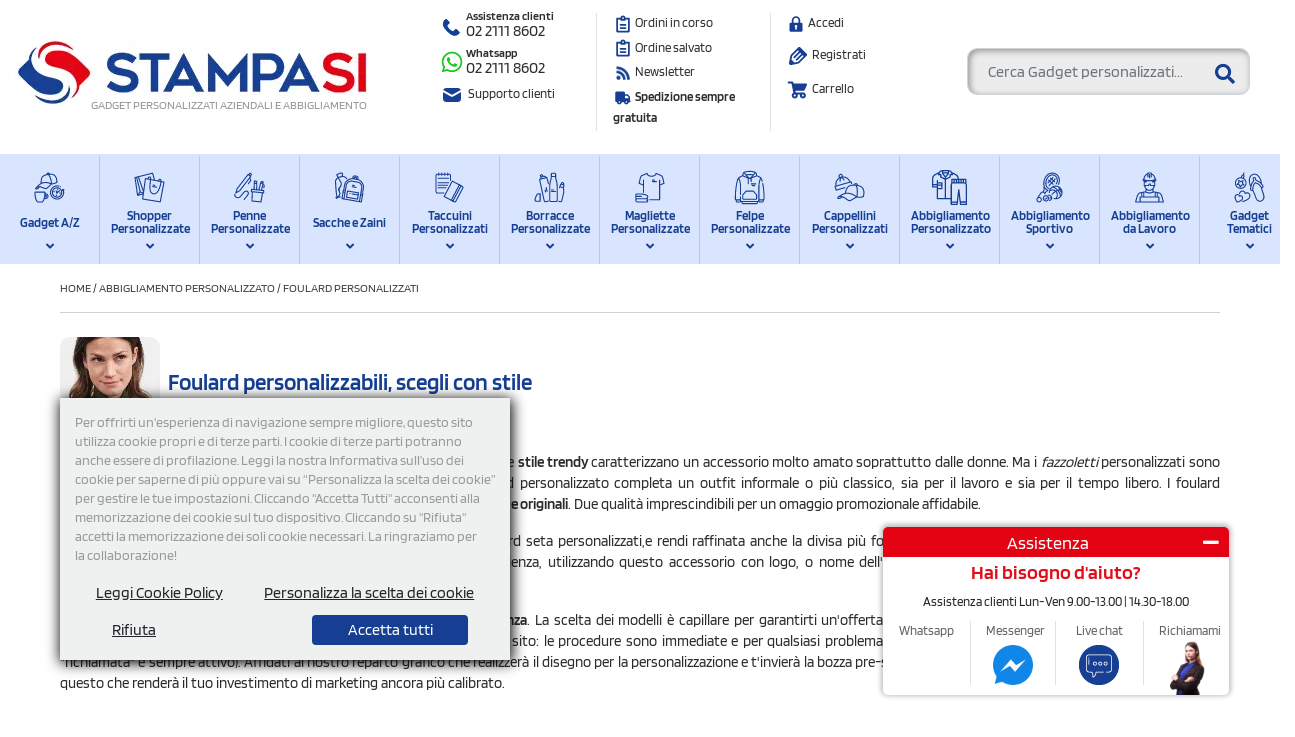

--- FILE ---
content_type: text/html; charset=UTF-8
request_url: https://www.stampasi.it/foulard-personalizzati
body_size: 111060
content:

<!DOCTYPE html>
<html  lang="it">
<head>
<title>Foulard personalizzabili di qualità</title>
<link rel="canonical" href="https://www.stampasi.it/foulard-personalizzati" />
<link rel="icon" type="image/svg+xml" href="/favicon.svg">

<meta name="email-protection" content="no">


    <link rel="manifest" href="/site.manifest?v=3" />

<meta name="description" content="Foulard personalizzabili, acquista on line, sfoglia il nostro catalogo, ricevi la bozza pre-stampa. Prezzi concorrenziali. Scopri tutte le offerte." />
<meta name="google-site-verification" content="I9tmNfrsxNFkff3-NJWCrvyDEf-XQxLeliDTi4MfSRk" />
<meta name="p:domain_verify" content="e2c530e8aa326f4636ae84778b3cf0ce"/>
  
<meta charset="UTF-8">
<meta name="google-signin-client_id" content="31703034797-d4k3p2laffc8o54kq0qh2rjjt960k22i.apps.googleusercontent.com">
<link rel="dns-prefetch preconnect" href="https://stats.g.doubleclick.net">
<link rel="dns-prefetch preconnect" href="https://googleads.g.doubleclick.net">
<link rel="dns-prefetch preconnect" href="https://www.googletagmanager.com">
<link rel="dns-prefetch preconnect" href="https://www.google.it">
<link rel="dns-prefetch preconnect" href="https://www.google.com">
<link rel="dns-prefetch preconnect" href="https://connect.facebook.net">
<link rel="dns-prefetch preconnect" href="https://www.googleadservices.com">
<link rel="dns-prefetch preconnect" href="https://www.facebook.com">
  
  <link rel="preload" href="/fonts/blinker/blinker-v13-latin-regular.woff2" as="font" type="font/woff2" crossorigin>
<link rel="preload" href="/fonts/blinker/blinker-v13-latin-600.woff2" as="font" type="font/woff2" crossorigin>
<link rel="preload" href="/css/fa5/webfonts/fa-solid-900.woff2" as="font" type="font/woff2" crossorigin>
<link rel="preload" href="/css/fa5/webfonts/fa-brands-400.woff2" as="font" type="font/woff2" crossorigin>
<link rel="preload" href="/css/fa5/webfonts/fa-regular-400.woff2" as="font" type="font/woff2" crossorigin>

<style>
@font-face{ font-display: swap; font-family: 'Blinker'; font-style: normal; font-weight: 200; src: url('/fonts/blinker/blinker-v13-latin-200.woff2') format('woff2'), url('/fonts/blinker/blinker-v13-latin-200.ttf') format('truetype'); }
@font-face{ font-display: swap; font-family: 'Blinker'; font-style: normal; font-weight: 400; src: url('/fonts/blinker/blinker-v13-latin-regular.woff2') format('woff2'), url('/fonts/blinker/blinker-v13-latin-regular.ttf') format('truetype'); }
@font-face{ font-display: swap; font-family: 'Blinker'; font-style: normal; font-weight: 600; src: url('/fonts/blinker/blinker-v13-latin-600.woff2') format('woff2'), url('/fonts/blinker/blinker-v13-latin-600.ttf') format('truetype'); }
*, ::after, ::before{ box-sizing: border-box;} .nav-item.mega-menu-item >a{height: 83px}
#cat-text-cont .row{ display: -ms-flexbox; display: flex; -ms-flex-wrap: wrap; flex-wrap: wrap; margin-right: -15px; margin-left: -15px;}
</style>

<style>body { font-family: 'Blinker', sans-serif; background: #eef1f0;} </style>
<link href="https://www.stampasi.it/css/font-awesome-4.4.0/css/font-awesome.min.css" media="none" onload="if(media!='all')media='all'" rel="stylesheet" type='text/css' />

  <style type="text/css">
    *,::after,::before{box-sizing:border-box}html{font-family:sans-serif;line-height:1.15;-webkit-text-size-adjust:100%;-webkit-tap-highlight-color:transparent}article,aside,figure,footer,header,hgroup,main,nav,section{display:block}body{margin:0;font-size:1rem;font-weight:400;line-height:1.5;color:#212529;text-align:left;background-color:#fff}[tabindex="-1"]:focus{outline:0!important}hr{box-sizing:content-box;height:0;overflow:visible}h1,h2,h3,h4,h5,h6{margin-top:0;margin-bottom:.5rem}p{margin-top:0;margin-bottom:1rem}dl,ol,ul{margin-top:0;margin-bottom:1rem}ol ol,ol ul,ul ol,ul ul{margin-bottom:0}dt{font-weight:700}dd{margin-bottom:.5rem;margin-left:0}b,strong{font-weight:bolder}small{font-size:80%}sub,sup{position:relative;font-size:75%;line-height:0;vertical-align:baseline}sub{bottom:-.25em}sup{top:-.5em}a{color:#007bff;text-decoration:none;background-color:transparent}a:hover{color:#0056b3;text-decoration:underline}a:not([href]):not([tabindex]){color:inherit;text-decoration:none}a:not([href]):not([tabindex]):focus,a:not([href]):not([tabindex]):hover{color:inherit;text-decoration:none}a:not([href]):not([tabindex]):focus{outline:0}img{vertical-align:middle;border-style:none}svg{overflow:hidden;vertical-align:middle}caption{padding-top:.75rem;padding-bottom:.75rem;color:#6c757d;text-align:left;caption-side:bottom}th{text-align:inherit}label{display:inline-block;margin-bottom:.5rem}button{border-radius:0}button:focus{outline:1px dotted;outline:5px auto -webkit-focus-ring-color}button,input,optgroup,select,textarea{margin:0;font-family:inherit;font-size:inherit;line-height:inherit}button,input{overflow:visible}button,select{text-transform:none}select{word-wrap:normal}[type=button],[type=reset],[type=submit],button{-webkit-appearance:button}[type=button]:not(:disabled),[type=reset]:not(:disabled),[type=submit]:not(:disabled),button:not(:disabled){cursor:pointer}[type=button]::-moz-focus-inner,[type=reset]::-moz-focus-inner,[type=submit]::-moz-focus-inner,button::-moz-focus-inner{padding:0;border-style:none}input[type=checkbox],input[type=radio]{box-sizing:border-box;padding:0}input[type=date],input[type=datetime-local],input[type=month],input[type=time]{-webkit-appearance:listbox}textarea{overflow:auto;resize:vertical}progress{vertical-align:baseline}[type=number]::-webkit-inner-spin-button,[type=number]::-webkit-outer-spin-button{height:auto}[type=search]{outline-offset:-2px;-webkit-appearance:none}[type=search]::-webkit-search-decoration{-webkit-appearance:none}::-webkit-file-upload-button{font:inherit;-webkit-appearance:button}[hidden]{display:none!important}.h1,.h2,.h3,.h4,.h5,.h6,h1,h2,h3,h4,h5,h6{margin-bottom:.5rem;font-weight:500;line-height:1.2}.h1,h1{font-size:2.5rem}.h2,h2{font-size:2rem}.h3,h3{font-size:1.75rem}.h4,h4{font-size:1.5rem}.h5,h5{font-size:1.25rem}.h6,h6{font-size:1rem}hr{margin-top:1rem;margin-bottom:1rem;border:0;border-top:1px solid rgba(0,0,0,.1)}.small,small{font-size:80%;font-weight:400}.mark,mark{padding:.2em;background-color:#fcf8e3}.img-fluid{max-width:100%;height:auto}.container{width:100%;padding-right:15px;padding-left:15px;margin-right:auto;margin-left:auto}@media (min-width:576px){.container{max-width:540px}}@media (min-width:768px){.container{max-width:720px}}@media (min-width:992px){.container{max-width:960px}}@media (min-width:1200px){.container{max-width:1140px}}.container-fluid{width:100%;padding-right:15px;padding-left:15px;margin-right:auto;margin-left:auto}.row{display:-ms-flexbox;display:flex;-ms-flex-wrap:wrap;flex-wrap:wrap;margin-right:-15px;margin-left:-15px}.no-gutters{margin-right:0;margin-left:0}.no-gutters>.col,.no-gutters>[class*=col-]{padding-right:0;padding-left:0}.col,.col-1,.col-10,.col-11,.col-12,.col-2,.col-3,.col-4,.col-5,.col-6,.col-7,.col-8,.col-9,.col-auto,.col-lg,.col-lg-1,.col-lg-10,.col-lg-11,.col-lg-12,.col-lg-2,.col-lg-3,.col-lg-4,.col-lg-5,.col-lg-6,.col-lg-7,.col-lg-8,.col-lg-9,.col-lg-auto,.col-md,.col-md-1,.col-md-10,.col-md-11,.col-md-12,.col-md-2,.col-md-3,.col-md-4,.col-md-5,.col-md-6,.col-md-7,.col-md-8,.col-md-9,.col-md-auto,.col-sm,.col-sm-1,.col-sm-10,.col-sm-11,.col-sm-12,.col-sm-2,.col-sm-3,.col-sm-4,.col-sm-5,.col-sm-6,.col-sm-7,.col-sm-8,.col-sm-9,.col-sm-auto,.col-xl,.col-xl-1,.col-xl-10,.col-xl-11,.col-xl-12,.col-xl-2,.col-xl-3,.col-xl-4,.col-xl-5,.col-xl-6,.col-xl-7,.col-xl-8,.col-xl-9,.col-xl-auto{position:relative;width:100%;padding-right:15px;padding-left:15px}.col{-ms-flex-preferred-size:0;flex-basis:0;-ms-flex-positive:1;flex-grow:1;max-width:100%}.col-auto{-ms-flex:0 0 auto;flex:0 0 auto;width:auto;max-width:100%}.col-1{-ms-flex:0 0 8.333333%;flex:0 0 8.333333%;max-width:8.333333%}.col-2{-ms-flex:0 0 16.666667%;flex:0 0 16.666667%;max-width:16.666667%}.col-3{-ms-flex:0 0 25%;flex:0 0 25%;max-width:25%}.col-4{-ms-flex:0 0 33.333333%;flex:0 0 33.333333%;max-width:33.333333%}.col-5{-ms-flex:0 0 41.666667%;flex:0 0 41.666667%;max-width:41.666667%}.col-6{-ms-flex:0 0 50%;flex:0 0 50%;max-width:50%}.col-7{-ms-flex:0 0 58.333333%;flex:0 0 58.333333%;max-width:58.333333%}.col-8{-ms-flex:0 0 66.666667%;flex:0 0 66.666667%;max-width:66.666667%}.col-9{-ms-flex:0 0 75%;flex:0 0 75%;max-width:75%}.col-10{-ms-flex:0 0 83.333333%;flex:0 0 83.333333%;max-width:83.333333%}.col-11{-ms-flex:0 0 91.666667%;flex:0 0 91.666667%;max-width:91.666667%}.col-12{-ms-flex:0 0 100%;flex:0 0 100%;max-width:100%}@media (min-width:576px){.col-sm{-ms-flex-preferred-size:0;flex-basis:0;-ms-flex-positive:1;flex-grow:1;max-width:100%}.col-sm-auto{-ms-flex:0 0 auto;flex:0 0 auto;width:auto;max-width:100%}.col-sm-1{-ms-flex:0 0 8.333333%;flex:0 0 8.333333%;max-width:8.333333%}.col-sm-2{-ms-flex:0 0 16.666667%;flex:0 0 16.666667%;max-width:16.666667%}.col-sm-3{-ms-flex:0 0 25%;flex:0 0 25%;max-width:25%}.col-sm-4{-ms-flex:0 0 33.333333%;flex:0 0 33.333333%;max-width:33.333333%}.col-sm-5{-ms-flex:0 0 41.666667%;flex:0 0 41.666667%;max-width:41.666667%}.col-sm-6{-ms-flex:0 0 50%;flex:0 0 50%;max-width:50%}.col-sm-7{-ms-flex:0 0 58.333333%;flex:0 0 58.333333%;max-width:58.333333%}.col-sm-8{-ms-flex:0 0 66.666667%;flex:0 0 66.666667%;max-width:66.666667%}.col-sm-9{-ms-flex:0 0 75%;flex:0 0 75%;max-width:75%}.col-sm-10{-ms-flex:0 0 83.333333%;flex:0 0 83.333333%;max-width:83.333333%}.col-sm-11{-ms-flex:0 0 91.666667%;flex:0 0 91.666667%;max-width:91.666667%}.col-sm-12{-ms-flex:0 0 100%;flex:0 0 100%;max-width:100%}}@media (min-width:768px){.col-md{-ms-flex-preferred-size:0;flex-basis:0;-ms-flex-positive:1;flex-grow:1;max-width:100%}.col-md-auto{-ms-flex:0 0 auto;flex:0 0 auto;width:auto;max-width:100%}.col-md-1{-ms-flex:0 0 8.333333%;flex:0 0 8.333333%;max-width:8.333333%}.col-md-2{-ms-flex:0 0 16.666667%;flex:0 0 16.666667%;max-width:16.666667%}.col-md-3{-ms-flex:0 0 25%;flex:0 0 25%;max-width:25%}.col-md-4{-ms-flex:0 0 33.333333%;flex:0 0 33.333333%;max-width:33.333333%}.col-md-5{-ms-flex:0 0 41.666667%;flex:0 0 41.666667%;max-width:41.666667%}.col-md-6{-ms-flex:0 0 50%;flex:0 0 50%;max-width:50%}.col-md-7{-ms-flex:0 0 58.333333%;flex:0 0 58.333333%;max-width:58.333333%}.col-md-8{-ms-flex:0 0 66.666667%;flex:0 0 66.666667%;max-width:66.666667%}.col-md-9{-ms-flex:0 0 75%;flex:0 0 75%;max-width:75%}.col-md-10{-ms-flex:0 0 83.333333%;flex:0 0 83.333333%;max-width:83.333333%}.col-md-11{-ms-flex:0 0 91.666667%;flex:0 0 91.666667%;max-width:91.666667%}.col-md-12{-ms-flex:0 0 100%;flex:0 0 100%;max-width:100%}}@media (min-width:992px){.col-lg{-ms-flex-preferred-size:0;flex-basis:0;-ms-flex-positive:1;flex-grow:1;max-width:100%}.col-lg-auto{-ms-flex:0 0 auto;flex:0 0 auto;width:auto;max-width:100%}.col-lg-1{-ms-flex:0 0 8.333333%;flex:0 0 8.333333%;max-width:8.333333%}.col-lg-2{-ms-flex:0 0 16.666667%;flex:0 0 16.666667%;max-width:16.666667%}.col-lg-3{-ms-flex:0 0 25%;flex:0 0 25%;max-width:25%}.col-lg-4{-ms-flex:0 0 33.333333%;flex:0 0 33.333333%;max-width:33.333333%}.col-lg-5{-ms-flex:0 0 41.666667%;flex:0 0 41.666667%;max-width:41.666667%}.col-lg-6{-ms-flex:0 0 50%;flex:0 0 50%;max-width:50%}.col-lg-7{-ms-flex:0 0 58.333333%;flex:0 0 58.333333%;max-width:58.333333%}.col-lg-8{-ms-flex:0 0 66.666667%;flex:0 0 66.666667%;max-width:66.666667%}.col-lg-9{-ms-flex:0 0 75%;flex:0 0 75%;max-width:75%}.col-lg-10{-ms-flex:0 0 83.333333%;flex:0 0 83.333333%;max-width:83.333333%}.col-lg-11{-ms-flex:0 0 91.666667%;flex:0 0 91.666667%;max-width:91.666667%}.col-lg-12{-ms-flex:0 0 100%;flex:0 0 100%;max-width:100%}}@media (min-width:1200px){.col-xl{-ms-flex-preferred-size:0;flex-basis:0;-ms-flex-positive:1;flex-grow:1;max-width:100%}.col-xl-auto{-ms-flex:0 0 auto;flex:0 0 auto;width:auto;max-width:100%}.col-xl-1{-ms-flex:0 0 8.333333%;flex:0 0 8.333333%;max-width:8.333333%}.col-xl-2{-ms-flex:0 0 16.666667%;flex:0 0 16.666667%;max-width:16.666667%}.col-xl-3{-ms-flex:0 0 25%;flex:0 0 25%;max-width:25%}.col-xl-4{-ms-flex:0 0 33.333333%;flex:0 0 33.333333%;max-width:33.333333%}.col-xl-5{-ms-flex:0 0 41.666667%;flex:0 0 41.666667%;max-width:41.666667%}.col-xl-6{-ms-flex:0 0 50%;flex:0 0 50%;max-width:50%}.col-xl-7{-ms-flex:0 0 58.333333%;flex:0 0 58.333333%;max-width:58.333333%}.col-xl-8{-ms-flex:0 0 66.666667%;flex:0 0 66.666667%;max-width:66.666667%}.col-xl-9{-ms-flex:0 0 75%;flex:0 0 75%;max-width:75%}.col-xl-10{-ms-flex:0 0 83.333333%;flex:0 0 83.333333%;max-width:83.333333%}.col-xl-11{-ms-flex:0 0 91.666667%;flex:0 0 91.666667%;max-width:91.666667%}.col-xl-12{-ms-flex:0 0 100%;flex:0 0 100%;max-width:100%}}.form-control{display:block;width:100%;height:calc(1.5em + .75rem + 2px);padding:.375rem .75rem;font-size:1rem;font-weight:400;line-height:1.5;color:#495057;background-color:#fff;background-clip:padding-box;border:1px solid #ced4da;border-radius:.25rem;transition:border-color .15s ease-in-out,box-shadow .15s ease-in-out}@media (prefers-reduced-motion:reduce){.form-control{transition:none}}.form-control::-ms-expand{background-color:transparent;border:0}.form-control:focus{color:#495057;background-color:#fff;border-color:#80bdff;outline:0;box-shadow:0 0 0 .2rem rgba(0,123,255,.25)}.form-control::-webkit-input-placeholder{color:#6c757d;opacity:1}.form-control::-moz-placeholder{color:#6c757d;opacity:1}.form-control:-ms-input-placeholder{color:#6c757d;opacity:1}.form-control::-ms-input-placeholder{color:#6c757d;opacity:1}.form-control::placeholder{color:#6c757d;opacity:1}.form-control:disabled,.form-control[readonly]{background-color:#e9ecef;opacity:1}select.form-control:focus::-ms-value{color:#495057;background-color:#fff}select.form-control[multiple],select.form-control[size]{height:auto}textarea.form-control{height:auto}.form-group{margin-bottom:1rem}.form-text{display:block;margin-top:.25rem}.form-row{display:-ms-flexbox;display:flex;-ms-flex-wrap:wrap;flex-wrap:wrap;margin-right:-5px;margin-left:-5px}.form-row>.col,.form-row>[class*=col-]{padding-right:5px;padding-left:5px}.form-check{position:relative;display:block;padding-left:1.25rem}.form-check-input{position:absolute;margin-top:.3rem;margin-left:-1.25rem}.form-check-input:disabled~.form-check-label{color:#6c757d}.form-check-label{margin-bottom:0}.form-check-inline{display:-ms-inline-flexbox;display:inline-flex;-ms-flex-align:center;align-items:center;padding-left:0;margin-right:.75rem}.form-check-inline .form-check-input{position:static;margin-top:0;margin-right:.3125rem;margin-left:0}.valid-feedback{display:none;width:100%;margin-top:.25rem;font-size:80%;color:#28a745}.form-control.is-valid,.was-validated .form-control:valid{border-color:#28a745;padding-right:calc(1.5em + .75rem);background-image:url("data:image/svg+xml,%3csvg xmlns='http://www.w3.org/2000/svg' viewBox='0 0 8 8'%3e%3cpath fill='%2328a745' d='M2.3 6.73L.6 4.53c-.4-1.04.46-1.4 1.1-.8l1.1 1.4 3.4-3.8c.6-.63 1.6-.27 1.2.7l-4 4.6c-.43.5-.8.4-1.1.1z'/%3e%3c/svg%3e");background-repeat:no-repeat;background-position:center right calc(.375em + .1875rem);background-size:calc(.75em + .375rem) calc(.75em + .375rem)}.form-control.is-valid:focus,.was-validated .form-control:valid:focus{border-color:#28a745;box-shadow:0 0 0 .2rem rgba(40,167,69,.25)}.form-control.is-valid~.valid-feedback,.was-validated .form-control:valid~.valid-feedback{display:block}.was-validated textarea.form-control:valid,textarea.form-control.is-valid{padding-right:calc(1.5em + .75rem);background-position:top calc(.375em + .1875rem) right calc(.375em + .1875rem)}.form-control-file.is-valid~.valid-feedback,.was-validated .form-control-file:valid~.valid-feedback{display:block}.form-check-input.is-valid~.form-check-label,.was-validated .form-check-input:valid~.form-check-label{color:#28a745}.form-check-input.is-valid~.valid-feedback,.was-validated .form-check-input:valid~.valid-feedback{display:block}.invalid-feedback{display:none;width:100%;margin-top:.25rem;font-size:80%;color:#dc3545}.form-control.is-invalid,.was-validated .form-control:invalid{border-color:#dc3545;padding-right:calc(1.5em + .75rem);background-image:url("data:image/svg+xml,%3csvg xmlns='http://www.w3.org/2000/svg' fill='%23dc3545' viewBox='-2 -2 7 7'%3e%3cpath stroke='%23dc3545' d='M0 0l3 3m0-3L0 3'/%3e%3ccircle r='.5'/%3e%3ccircle cx='3' r='.5'/%3e%3ccircle cy='3' r='.5'/%3e%3ccircle cx='3' cy='3' r='.5'/%3e%3c/svg%3E");background-repeat:no-repeat;background-position:center right calc(.375em + .1875rem);background-size:calc(.75em + .375rem) calc(.75em + .375rem)}.form-control.is-invalid:focus,.was-validated .form-control:invalid:focus{border-color:#dc3545;box-shadow:0 0 0 .2rem rgba(220,53,69,.25)}.form-control.is-invalid~.invalid-feedback,.was-validated .form-control:invalid~.invalid-feedback{display:block}.was-validated textarea.form-control:invalid,textarea.form-control.is-invalid{padding-right:calc(1.5em + .75rem);background-position:top calc(.375em + .1875rem) right calc(.375em + .1875rem)}.form-control-file.is-invalid~.invalid-feedback,.was-validated .form-control-file:invalid~.invalid-feedback{display:block}.form-check-input.is-invalid~.form-check-label,.was-validated .form-check-input:invalid~.form-check-label{color:#dc3545}.form-check-input.is-invalid~.invalid-feedback,.was-validated .form-check-input:invalid~.invalid-feedback{display:block}.form-inline{display:-ms-flexbox;display:flex;-ms-flex-flow:row wrap;flex-flow:row wrap;-ms-flex-align:center;align-items:center}.form-inline .form-check{width:100%}@media (min-width:576px){.form-inline label{display:-ms-flexbox;display:flex;-ms-flex-align:center;align-items:center;-ms-flex-pack:center;justify-content:center;margin-bottom:0}.form-inline .form-group{display:-ms-flexbox;display:flex;-ms-flex:0 0 auto;flex:0 0 auto;-ms-flex-flow:row wrap;flex-flow:row wrap;-ms-flex-align:center;align-items:center;margin-bottom:0}.form-inline .form-control{display:inline-block;width:auto;vertical-align:middle}.form-inline .form-control-plaintext{display:inline-block}.form-inline .input-group{width:auto}.form-inline .form-check{display:-ms-flexbox;display:flex;-ms-flex-align:center;align-items:center;-ms-flex-pack:center;justify-content:center;width:auto;padding-left:0}.form-inline .form-check-input{position:relative;-ms-flex-negative:0;flex-shrink:0;margin-top:0;margin-right:.25rem;margin-left:0}}.btn{display:inline-block;font-weight:400;color:#212529;text-align:center;vertical-align:middle;-webkit-user-select:none;-moz-user-select:none;-ms-user-select:none;user-select:none;background-color:transparent;border:1px solid transparent;padding:.375rem .75rem;font-size:1rem;line-height:1.5;border-radius:.25rem;transition:color .15s ease-in-out,background-color .15s ease-in-out,border-color .15s ease-in-out,box-shadow .15s ease-in-out}@media (prefers-reduced-motion:reduce){.btn{transition:none}}.btn:hover{color:#212529;text-decoration:none}.btn.focus,.btn:focus{outline:0;box-shadow:0 0 0 .2rem rgba(0,123,255,.25)}.btn.disabled,.btn:disabled{opacity:.65}a.btn.disabled,fieldset:disabled a.btn{pointer-events:none}.btn-primary{color:#fff;background-color:#007bff;border-color:#007bff}.btn-primary:hover{color:#fff;background-color:#0069d9;border-color:#0062cc}.btn-primary.focus,.btn-primary:focus{box-shadow:0 0 0 .2rem rgba(38,143,255,.5)}.btn-primary.disabled,.btn-primary:disabled{color:#fff;background-color:#007bff;border-color:#007bff}.btn-primary:not(:disabled):not(.disabled).active,.btn-primary:not(:disabled):not(.disabled):active,.show>.btn-primary.dropdown-toggle{color:#fff;background-color:#0062cc;border-color:#005cbf}.btn-primary:not(:disabled):not(.disabled).active:focus,.btn-primary:not(:disabled):not(.disabled):active:focus,.show>.btn-primary.dropdown-toggle:focus{box-shadow:0 0 0 .2rem rgba(38,143,255,.5)}.btn-secondary{color:#fff;background-color:#6c757d;border-color:#6c757d}.btn-secondary:hover{color:#fff;background-color:#5a6268;border-color:#545b62}.btn-secondary.focus,.btn-secondary:focus{box-shadow:0 0 0 .2rem rgba(130,138,145,.5)}.btn-secondary.disabled,.btn-secondary:disabled{color:#fff;background-color:#6c757d;border-color:#6c757d}.btn-secondary:not(:disabled):not(.disabled).active,.btn-secondary:not(:disabled):not(.disabled):active,.show>.btn-secondary.dropdown-toggle{color:#fff;background-color:#545b62;border-color:#4e555b}.btn-secondary:not(:disabled):not(.disabled).active:focus,.btn-secondary:not(:disabled):not(.disabled):active:focus,.show>.btn-secondary.dropdown-toggle:focus{box-shadow:0 0 0 .2rem rgba(130,138,145,.5)}.btn-success{color:#fff;background-color:#28a745;border-color:#28a745}.btn-success:hover{color:#fff;background-color:#218838;border-color:#1e7e34}.btn-success.focus,.btn-success:focus{box-shadow:0 0 0 .2rem rgba(72,180,97,.5)}.btn-success.disabled,.btn-success:disabled{color:#fff;background-color:#28a745;border-color:#28a745}.btn-success:not(:disabled):not(.disabled).active,.btn-success:not(:disabled):not(.disabled):active,.show>.btn-success.dropdown-toggle{color:#fff;background-color:#1e7e34;border-color:#1c7430}.btn-success:not(:disabled):not(.disabled).active:focus,.btn-success:not(:disabled):not(.disabled):active:focus,.show>.btn-success.dropdown-toggle:focus{box-shadow:0 0 0 .2rem rgba(72,180,97,.5)}.btn-info{color:#fff;background-color:#17a2b8;border-color:#17a2b8}.btn-info:hover{color:#fff;background-color:#138496;border-color:#117a8b}.btn-info.focus,.btn-info:focus{box-shadow:0 0 0 .2rem rgba(58,176,195,.5)}.btn-info.disabled,.btn-info:disabled{color:#fff;background-color:#17a2b8;border-color:#17a2b8}.btn-info:not(:disabled):not(.disabled).active,.btn-info:not(:disabled):not(.disabled):active,.show>.btn-info.dropdown-toggle{color:#fff;background-color:#117a8b;border-color:#10707f}.btn-info:not(:disabled):not(.disabled).active:focus,.btn-info:not(:disabled):not(.disabled):active:focus,.show>.btn-info.dropdown-toggle:focus{box-shadow:0 0 0 .2rem rgba(58,176,195,.5)}.btn-warning{color:#212529;background-color:#ffc107;border-color:#ffc107}.btn-warning:hover{color:#212529;background-color:#e0a800;border-color:#d39e00}.btn-warning.focus,.btn-warning:focus{box-shadow:0 0 0 .2rem rgba(222,170,12,.5)}.btn-warning.disabled,.btn-warning:disabled{color:#212529;background-color:#ffc107;border-color:#ffc107}.btn-warning:not(:disabled):not(.disabled).active,.btn-warning:not(:disabled):not(.disabled):active,.show>.btn-warning.dropdown-toggle{color:#212529;background-color:#d39e00;border-color:#c69500}.btn-warning:not(:disabled):not(.disabled).active:focus,.btn-warning:not(:disabled):not(.disabled):active:focus,.show>.btn-warning.dropdown-toggle:focus{box-shadow:0 0 0 .2rem rgba(222,170,12,.5)}.btn-danger{color:#fff;background-color:#dc3545;border-color:#dc3545}.btn-danger:hover{color:#fff;background-color:#c82333;border-color:#bd2130}.btn-danger.focus,.btn-danger:focus{box-shadow:0 0 0 .2rem rgba(225,83,97,.5)}.btn-danger.disabled,.btn-danger:disabled{color:#fff;background-color:#dc3545;border-color:#dc3545}.btn-danger:not(:disabled):not(.disabled).active,.btn-danger:not(:disabled):not(.disabled):active,.show>.btn-danger.dropdown-toggle{color:#fff;background-color:#bd2130;border-color:#b21f2d}.btn-danger:not(:disabled):not(.disabled).active:focus,.btn-danger:not(:disabled):not(.disabled):active:focus,.show>.btn-danger.dropdown-toggle:focus{box-shadow:0 0 0 .2rem rgba(225,83,97,.5)}.btn-link{font-weight:400;color:#007bff;text-decoration:none}.btn-link:hover{color:#0056b3;text-decoration:underline}.btn-link.focus,.btn-link:focus{text-decoration:underline;box-shadow:none}.btn-link.disabled,.btn-link:disabled{color:#6c757d;pointer-events:none}.btn-group-lg>.btn,.btn-lg{padding:.5rem 1rem;font-size:1.25rem;line-height:1.5;border-radius:.3rem}.btn-group-sm>.btn,.btn-sm{padding:.25rem .5rem;font-size:.875rem;line-height:1.5;border-radius:.2rem}.btn-block{display:block;width:100%}.btn-block+.btn-block{margin-top:.5rem}input[type=button].btn-block,input[type=reset].btn-block,input[type=submit].btn-block{width:100%}.fade{transition:opacity .15s linear}@media (prefers-reduced-motion:reduce){.fade{transition:none}}.fade:not(.show){opacity:0}.collapse:not(.show){display:none}.collapsing{position:relative;height:0;overflow:hidden;transition:height .35s ease}@media (prefers-reduced-motion:reduce){.collapsing{transition:none}}.dropdown,.dropleft,.dropright,.dropup{position:relative}.dropdown-toggle{white-space:nowrap}.dropdown-toggle::after{display:inline-block;margin-left:.255em;vertical-align:.255em;content:"";border-top:.3em solid;border-right:.3em solid transparent;border-bottom:0;border-left:.3em solid transparent}.dropdown-toggle:empty::after{margin-left:0}.dropdown-menu{position:absolute;top:100%;left:0;z-index:1000;display:none;float:left;min-width:10rem;padding:.5rem 0;margin:.125rem 0 0;font-size:1rem;color:#212529;text-align:left;list-style:none;background-color:#fff;background-clip:padding-box;border:1px solid rgba(0,0,0,.15);border-radius:.25rem}.dropdown-menu-left{right:auto;left:0}.dropdown-menu-right{right:0;left:auto}@media (min-width:576px){.dropdown-menu-sm-left{right:auto;left:0}.dropdown-menu-sm-right{right:0;left:auto}}@media (min-width:768px){.dropdown-menu-md-left{right:auto;left:0}.dropdown-menu-md-right{right:0;left:auto}}@media (min-width:992px){.dropdown-menu-lg-left{right:auto;left:0}.dropdown-menu-lg-right{right:0;left:auto}}@media (min-width:1200px){.dropdown-menu-xl-left{right:auto;left:0}.dropdown-menu-xl-right{right:0;left:auto}}.dropup .dropdown-menu{top:auto;bottom:100%;margin-top:0;margin-bottom:.125rem}.dropup .dropdown-toggle::after{display:inline-block;margin-left:.255em;vertical-align:.255em;content:"";border-top:0;border-right:.3em solid transparent;border-bottom:.3em solid;border-left:.3em solid transparent}.dropup .dropdown-toggle:empty::after{margin-left:0}.dropright .dropdown-menu{top:0;right:auto;left:100%;margin-top:0;margin-left:.125rem}.dropright .dropdown-toggle::after{display:inline-block;margin-left:.255em;vertical-align:.255em;content:"";border-top:.3em solid transparent;border-right:0;border-bottom:.3em solid transparent;border-left:.3em solid}.dropright .dropdown-toggle:empty::after{margin-left:0}.dropright .dropdown-toggle::after{vertical-align:0}.dropleft .dropdown-menu{top:0;right:100%;left:auto;margin-top:0;margin-right:.125rem}.dropleft .dropdown-toggle::after{display:inline-block;margin-left:.255em;vertical-align:.255em;content:""}.dropleft .dropdown-toggle::after{display:none}.dropleft .dropdown-toggle::before{display:inline-block;margin-right:.255em;vertical-align:.255em;content:"";border-top:.3em solid transparent;border-right:.3em solid;border-bottom:.3em solid transparent}.dropleft .dropdown-toggle:empty::after{margin-left:0}.dropleft .dropdown-toggle::before{vertical-align:0}.dropdown-menu[x-placement^=bottom],.dropdown-menu[x-placement^=left],.dropdown-menu[x-placement^=right],.dropdown-menu[x-placement^=top]{right:auto;bottom:auto}.dropdown-divider{height:0;margin:.5rem 0;overflow:hidden;border-top:1px solid #e9ecef}.dropdown-item{display:block;width:100%;padding:.25rem 1.5rem;clear:both;font-weight:400;color:#212529;text-align:inherit;white-space:nowrap;background-color:transparent;border:0}.dropdown-item:focus,.dropdown-item:hover{color:#16181b;text-decoration:none;background-color:#f8f9fa}.dropdown-item.active,.dropdown-item:active{color:#fff;text-decoration:none;background-color:#007bff}.dropdown-item.disabled,.dropdown-item:disabled{color:#6c757d;pointer-events:none;background-color:transparent}.dropdown-menu.show{display:block}.dropdown-header{display:block;padding:.5rem 1.5rem;margin-bottom:0;font-size:.875rem;color:#6c757d;white-space:nowrap}.dropdown-item-text{display:block;padding:.25rem 1.5rem;color:#212529}.btn-group{position:relative;display:-ms-inline-flexbox;display:inline-flex;vertical-align:middle}.btn-group>.btn{position:relative;-ms-flex:1 1 auto;flex:1 1 auto}.btn-group>.btn:hover{z-index:1}.btn-group>.btn.active,.btn-group>.btn:active,.btn-group>.btn:focus{z-index:1}.btn-toolbar{display:-ms-flexbox;display:flex;-ms-flex-wrap:wrap;flex-wrap:wrap;-ms-flex-pack:start;justify-content:flex-start}.btn-toolbar .input-group{width:auto}.btn-group>.btn-group:not(:first-child),.btn-group>.btn:not(:first-child){margin-left:-1px}.btn-group>.btn-group:not(:last-child)>.btn,.btn-group>.btn:not(:last-child):not(.dropdown-toggle){border-top-right-radius:0;border-bottom-right-radius:0}.btn-group>.btn-group:not(:first-child)>.btn,.btn-group>.btn:not(:first-child){border-top-left-radius:0;border-bottom-left-radius:0}.dropdown-toggle-split{padding-right:.5625rem;padding-left:.5625rem}.dropdown-toggle-split::after,.dropright .dropdown-toggle-split::after,.dropup .dropdown-toggle-split::after{margin-left:0}.dropleft .dropdown-toggle-split::before{margin-right:0}.btn-group-sm>.btn+.dropdown-toggle-split,.btn-sm+.dropdown-toggle-split{padding-right:.375rem;padding-left:.375rem}.btn-group-lg>.btn+.dropdown-toggle-split,.btn-lg+.dropdown-toggle-split{padding-right:.75rem;padding-left:.75rem}.btn-group-toggle>.btn,.btn-group-toggle>.btn-group>.btn{margin-bottom:0}.btn-group-toggle>.btn input[type=checkbox],.btn-group-toggle>.btn input[type=radio],.btn-group-toggle>.btn-group>.btn input[type=checkbox],.btn-group-toggle>.btn-group>.btn input[type=radio]{position:absolute;clip:rect(0,0,0,0);pointer-events:none}.input-group{position:relative;display:-ms-flexbox;display:flex;-ms-flex-wrap:wrap;flex-wrap:wrap;-ms-flex-align:stretch;align-items:stretch;width:100%}.input-group>.custom-file,.input-group>.form-control,.input-group>.form-control-plaintext{position:relative;-ms-flex:1 1 auto;flex:1 1 auto;width:1%;margin-bottom:0}.input-group>.custom-file+.custom-file,.input-group>.custom-file+.form-control,.input-group>.form-control+.custom-file,.input-group>.form-control+.form-control,.input-group>.form-control-plaintext+.custom-file,.input-group>.form-control-plaintext+.form-control{margin-left:-1px}.input-group>.form-control:focus{z-index:3}.input-group>.form-control:not(:last-child){border-top-right-radius:0;border-bottom-right-radius:0}.input-group>.form-control:not(:first-child){border-top-left-radius:0;border-bottom-left-radius:0}.input-group>.custom-file{display:-ms-flexbox;display:flex;-ms-flex-align:center;align-items:center}.input-group-append,.input-group-prepend{display:-ms-flexbox;display:flex}.input-group-append .btn,.input-group-prepend .btn{position:relative;z-index:2}.input-group-append .btn:focus,.input-group-prepend .btn:focus{z-index:3}.input-group-append .btn+.btn,.input-group-append .btn+.input-group-text,.input-group-append .input-group-text+.btn,.input-group-append .input-group-text+.input-group-text,.input-group-prepend .btn+.btn,.input-group-prepend .btn+.input-group-text,.input-group-prepend .input-group-text+.btn,.input-group-prepend .input-group-text+.input-group-text{margin-left:-1px}.input-group-prepend{margin-right:-1px}.input-group-append{margin-left:-1px}.input-group-text{display:-ms-flexbox;display:flex;-ms-flex-align:center;align-items:center;padding:.375rem .75rem;margin-bottom:0;font-size:1rem;font-weight:400;line-height:1.5;color:#495057;text-align:center;white-space:nowrap;background-color:#e9ecef;border:1px solid #ced4da;border-radius:.25rem}.input-group-text input[type=checkbox],.input-group-text input[type=radio]{margin-top:0}.input-group-lg>.form-control:not(textarea){height:calc(1.5em + 1rem + 2px)}.input-group-lg>.form-control,.input-group-lg>.input-group-append>.btn,.input-group-lg>.input-group-append>.input-group-text,.input-group-lg>.input-group-prepend>.btn,.input-group-lg>.input-group-prepend>.input-group-text{padding:.5rem 1rem;font-size:1.25rem;line-height:1.5;border-radius:.3rem}.input-group-sm>.form-control:not(textarea){height:calc(1.5em + .5rem + 2px)}.input-group-sm>.form-control,.input-group-sm>.input-group-append>.btn,.input-group-sm>.input-group-append>.input-group-text,.input-group-sm>.input-group-prepend>.btn,.input-group-sm>.input-group-prepend>.input-group-text{padding:.25rem .5rem;font-size:.875rem;line-height:1.5;border-radius:.2rem}.input-group>.input-group-append:last-child>.btn:not(:last-child):not(.dropdown-toggle),.input-group>.input-group-append:last-child>.input-group-text:not(:last-child),.input-group>.input-group-append:not(:last-child)>.btn,.input-group>.input-group-append:not(:last-child)>.input-group-text,.input-group>.input-group-prepend>.btn,.input-group>.input-group-prepend>.input-group-text{border-top-right-radius:0;border-bottom-right-radius:0}.input-group>.input-group-append>.btn,.input-group>.input-group-append>.input-group-text,.input-group>.input-group-prepend:first-child>.btn:not(:first-child),.input-group>.input-group-prepend:first-child>.input-group-text:not(:first-child),.input-group>.input-group-prepend:not(:first-child)>.btn,.input-group>.input-group-prepend:not(:first-child)>.input-group-text{border-top-left-radius:0;border-bottom-left-radius:0}.nav{display:-ms-flexbox;display:flex;-ms-flex-wrap:wrap;flex-wrap:wrap;padding-left:0;margin-bottom:0;list-style:none}.nav-link{display:block;padding:.5rem 1rem}.nav-link:focus,.nav-link:hover{text-decoration:none}.nav-link.disabled{color:#6c757d;pointer-events:none;cursor:default}.nav-fill .nav-item{-ms-flex:1 1 auto;flex:1 1 auto;text-align:center}.nav-justified .nav-item{-ms-flex-preferred-size:0;flex-basis:0;-ms-flex-positive:1;flex-grow:1;text-align:center}.tab-content>.tab-pane{display:none}.tab-content>.active{display:block}.navbar{position:relative;display:-ms-flexbox;display:flex;-ms-flex-wrap:wrap;flex-wrap:wrap;-ms-flex-align:center;align-items:center;-ms-flex-pack:justify;justify-content:space-between;padding:.5rem 1rem}.navbar>.container,.navbar>.container-fluid{display:-ms-flexbox;display:flex;-ms-flex-wrap:wrap;flex-wrap:wrap;-ms-flex-align:center;align-items:center;-ms-flex-pack:justify;justify-content:space-between}.navbar-nav{display:-ms-flexbox;display:flex;-ms-flex-direction:column;flex-direction:column;padding-left:0;margin-bottom:0;list-style:none}.navbar-nav .nav-link{padding-right:0;padding-left:0}.navbar-nav .dropdown-menu{position:static;float:none}.navbar-text{display:inline-block;padding-top:.5rem;padding-bottom:.5rem}.navbar-collapse{-ms-flex-preferred-size:100%;flex-basis:100%;-ms-flex-positive:1;flex-grow:1;-ms-flex-align:center;align-items:center}.navbar-toggler{padding:.25rem .75rem;font-size:1.25rem;line-height:1;background-color:transparent;border:1px solid transparent;border-radius:.25rem}.navbar-toggler:focus,.navbar-toggler:hover{text-decoration:none}.navbar-toggler-icon{display:inline-block;width:1.5em;height:1.5em;vertical-align:middle;content:"";background:no-repeat center center;background-size:100% 100%}@media (max-width:575.98px){.navbar-expand-sm>.container,.navbar-expand-sm>.container-fluid{padding-right:0;padding-left:0}}@media (min-width:576px){.navbar-expand-sm{-ms-flex-flow:row nowrap;flex-flow:row nowrap;-ms-flex-pack:start;justify-content:flex-start}.navbar-expand-sm .navbar-nav{-ms-flex-direction:row;flex-direction:row}.navbar-expand-sm .navbar-nav .dropdown-menu{position:absolute}.navbar-expand-sm .navbar-nav .nav-link{padding-right:.5rem;padding-left:.5rem}.navbar-expand-sm>.container,.navbar-expand-sm>.container-fluid{-ms-flex-wrap:nowrap;flex-wrap:nowrap}.navbar-expand-sm .navbar-collapse{display:-ms-flexbox!important;display:flex!important;-ms-flex-preferred-size:auto;flex-basis:auto}.navbar-expand-sm .navbar-toggler{display:none}}@media (max-width:767.98px){.navbar-expand-md>.container,.navbar-expand-md>.container-fluid{padding-right:0;padding-left:0}}@media (min-width:768px){.navbar-expand-md{-ms-flex-flow:row nowrap;flex-flow:row nowrap;-ms-flex-pack:start;justify-content:flex-start}.navbar-expand-md .navbar-nav{-ms-flex-direction:row;flex-direction:row}.navbar-expand-md .navbar-nav .dropdown-menu{position:absolute}.navbar-expand-md .navbar-nav .nav-link{padding-right:.5rem;padding-left:.5rem}.navbar-expand-md>.container,.navbar-expand-md>.container-fluid{-ms-flex-wrap:nowrap;flex-wrap:nowrap}.navbar-expand-md .navbar-collapse{display:-ms-flexbox!important;display:flex!important;-ms-flex-preferred-size:auto;flex-basis:auto}.navbar-expand-md .navbar-toggler{display:none}}@media (max-width:991.98px){.navbar-expand-lg>.container,.navbar-expand-lg>.container-fluid{padding-right:0;padding-left:0}}@media (min-width:992px){.navbar-expand-lg{-ms-flex-flow:row nowrap;flex-flow:row nowrap;-ms-flex-pack:start;justify-content:flex-start}.navbar-expand-lg .navbar-nav{-ms-flex-direction:row;flex-direction:row}.navbar-expand-lg .navbar-nav .dropdown-menu{position:absolute}.navbar-expand-lg .navbar-nav .nav-link{padding-right:.5rem;padding-left:.5rem}.navbar-expand-lg>.container,.navbar-expand-lg>.container-fluid{-ms-flex-wrap:nowrap;flex-wrap:nowrap}.navbar-expand-lg .navbar-collapse{display:-ms-flexbox!important;display:flex!important;-ms-flex-preferred-size:auto;flex-basis:auto}.navbar-expand-lg .navbar-toggler{display:none}}@media (max-width:1199.98px){.navbar-expand-xl>.container,.navbar-expand-xl>.container-fluid{padding-right:0;padding-left:0}}@media (min-width:1200px){.navbar-expand-xl{-ms-flex-flow:row nowrap;flex-flow:row nowrap;-ms-flex-pack:start;justify-content:flex-start}.navbar-expand-xl .navbar-nav{-ms-flex-direction:row;flex-direction:row}.navbar-expand-xl .navbar-nav .dropdown-menu{position:absolute}.navbar-expand-xl .navbar-nav .nav-link{padding-right:.5rem;padding-left:.5rem}.navbar-expand-xl>.container,.navbar-expand-xl>.container-fluid{-ms-flex-wrap:nowrap;flex-wrap:nowrap}.navbar-expand-xl .navbar-collapse{display:-ms-flexbox!important;display:flex!important;-ms-flex-preferred-size:auto;flex-basis:auto}.navbar-expand-xl .navbar-toggler{display:none}}.navbar-expand{-ms-flex-flow:row nowrap;flex-flow:row nowrap;-ms-flex-pack:start;justify-content:flex-start}.navbar-expand>.container,.navbar-expand>.container-fluid{padding-right:0;padding-left:0}.navbar-expand .navbar-nav{-ms-flex-direction:row;flex-direction:row}.navbar-expand .navbar-nav .dropdown-menu{position:absolute}.navbar-expand .navbar-nav .nav-link{padding-right:.5rem;padding-left:.5rem}.navbar-expand>.container,.navbar-expand>.container-fluid{-ms-flex-wrap:nowrap;flex-wrap:nowrap}.navbar-expand .navbar-collapse{display:-ms-flexbox!important;display:flex!important;-ms-flex-preferred-size:auto;flex-basis:auto}.navbar-expand .navbar-toggler{display:none}.card{position:relative;display:-ms-flexbox;display:flex;-ms-flex-direction:column;flex-direction:column;min-width:0;word-wrap:break-word;background-color:#fff;background-clip:border-box;border:1px solid rgba(0,0,0,.125);border-radius:.25rem}.card>hr{margin-right:0;margin-left:0}.card-body{-ms-flex:1 1 auto;flex:1 1 auto;padding:1.25rem}.card-title{margin-bottom:.75rem}.card-subtitle{margin-top:-.375rem;margin-bottom:0}.card-text:last-child{margin-bottom:0}.card-link:hover{text-decoration:none}.card-link+.card-link{margin-left:1.25rem}.card-header{padding:.75rem 1.25rem;margin-bottom:0;background-color:rgba(0,0,0,.03);border-bottom:1px solid rgba(0,0,0,.125)}.card-header:first-child{border-radius:calc(.25rem - 1px) calc(.25rem - 1px) 0 0}.card-footer{padding:.75rem 1.25rem;background-color:rgba(0,0,0,.03);border-top:1px solid rgba(0,0,0,.125)}.card-footer:last-child{border-radius:0 0 calc(.25rem - 1px) calc(.25rem - 1px)}.card-header-tabs{margin-right:-.625rem;margin-bottom:-.75rem;margin-left:-.625rem;border-bottom:0}.card-header-pills{margin-right:-.625rem;margin-left:-.625rem}.card-img-overlay{position:absolute;top:0;right:0;bottom:0;left:0;padding:1.25rem}.card-img{width:100%;border-radius:calc(.25rem - 1px)}.card-img-top{width:100%;border-top-left-radius:calc(.25rem - 1px);border-top-right-radius:calc(.25rem - 1px)}.card-img-bottom{width:100%;border-bottom-right-radius:calc(.25rem - 1px);border-bottom-left-radius:calc(.25rem - 1px)}.card-columns .card{margin-bottom:.75rem}@media (min-width:576px){.card-columns{-webkit-column-count:3;-moz-column-count:3;column-count:3;-webkit-column-gap:1.25rem;-moz-column-gap:1.25rem;column-gap:1.25rem;orphans:1;widows:1}.card-columns .card{display:inline-block;width:100%}}.accordion>.card{overflow:hidden}.accordion>.card:not(:first-of-type) .card-header:first-child{border-radius:0}.accordion>.card:not(:first-of-type):not(:last-of-type){border-bottom:0;border-radius:0}.accordion>.card:first-of-type{border-bottom:0;border-bottom-right-radius:0;border-bottom-left-radius:0}.accordion>.card:last-of-type{border-top-left-radius:0;border-top-right-radius:0}.accordion>.card .card-header{margin-bottom:-1px}.breadcrumb{display:-ms-flexbox;display:flex;-ms-flex-wrap:wrap;flex-wrap:wrap;padding:.75rem 1rem;margin-bottom:1rem;list-style:none;background-color:#e9ecef;border-radius:.25rem}.breadcrumb-item+.breadcrumb-item{padding-left:.5rem}.breadcrumb-item+.breadcrumb-item::before{display:inline-block;padding-right:.5rem;color:#6c757d;content:"/"}.breadcrumb-item+.breadcrumb-item:hover::before{text-decoration:underline}.breadcrumb-item+.breadcrumb-item:hover::before{text-decoration:none}.breadcrumb-item.active{color:#6c757d}.pagination{display:-ms-flexbox;display:flex;padding-left:0;list-style:none;border-radius:.25rem}.page-link{position:relative;display:block;padding:.5rem .75rem;margin-left:-1px;line-height:1.25;color:#007bff;background-color:#fff;border:1px solid #dee2e6}.page-link:hover{z-index:2;color:#0056b3;text-decoration:none;background-color:#e9ecef;border-color:#dee2e6}.page-link:focus{z-index:2;outline:0;box-shadow:0 0 0 .2rem rgba(0,123,255,.25)}.page-item:first-child .page-link{margin-left:0;border-top-left-radius:.25rem;border-bottom-left-radius:.25rem}.page-item:last-child .page-link{border-top-right-radius:.25rem;border-bottom-right-radius:.25rem}.page-item.active .page-link{z-index:1;color:#fff;background-color:#007bff;border-color:#007bff}.page-item.disabled .page-link{color:#6c757d;pointer-events:none;cursor:auto;background-color:#fff;border-color:#dee2e6}.badge{display:inline-block;padding:.25em .4em;font-size:75%;font-weight:700;line-height:1;text-align:center;white-space:nowrap;vertical-align:baseline;border-radius:.25rem;transition:color .15s ease-in-out,background-color .15s ease-in-out,border-color .15s ease-in-out,box-shadow .15s ease-in-out}@media (prefers-reduced-motion:reduce){.badge{transition:none}}a.badge:focus,a.badge:hover{text-decoration:none}.badge:empty{display:none}.btn .badge{position:relative;top:-1px}.badge-pill{padding-right:.6em;padding-left:.6em;border-radius:10rem}.badge-primary{color:#fff;background-color:#007bff}a.badge-primary:focus,a.badge-primary:hover{color:#fff;background-color:#0062cc}a.badge-primary.focus,a.badge-primary:focus{outline:0;box-shadow:0 0 0 .2rem rgba(0,123,255,.5)}.badge-secondary{color:#fff;background-color:#6c757d}a.badge-secondary:focus,a.badge-secondary:hover{color:#fff;background-color:#545b62}a.badge-secondary.focus,a.badge-secondary:focus{outline:0;box-shadow:0 0 0 .2rem rgba(108,117,125,.5)}.badge-success{color:#fff;background-color:#28a745}a.badge-success:focus,a.badge-success:hover{color:#fff;background-color:#1e7e34}a.badge-success.focus,a.badge-success:focus{outline:0;box-shadow:0 0 0 .2rem rgba(40,167,69,.5)}.badge-info{color:#fff;background-color:#17a2b8}a.badge-info:focus,a.badge-info:hover{color:#fff;background-color:#117a8b}a.badge-info.focus,a.badge-info:focus{outline:0;box-shadow:0 0 0 .2rem rgba(23,162,184,.5)}.badge-warning{color:#212529;background-color:#ffc107}a.badge-warning:focus,a.badge-warning:hover{color:#212529;background-color:#d39e00}a.badge-warning.focus,a.badge-warning:focus{outline:0;box-shadow:0 0 0 .2rem rgba(255,193,7,.5)}.badge-danger{color:#fff;background-color:#dc3545}a.badge-danger:focus,a.badge-danger:hover{color:#fff;background-color:#bd2130}a.badge-danger.focus,a.badge-danger:focus{outline:0;box-shadow:0 0 0 .2rem rgba(220,53,69,.5)}.badge-light{color:#212529;background-color:#f8f9fa}a.badge-light:focus,a.badge-light:hover{color:#212529;background-color:#dae0e5}a.badge-light.focus,a.badge-light:focus{outline:0;box-shadow:0 0 0 .2rem rgba(248,249,250,.5)}.badge-dark{color:#fff;background-color:#343a40}a.badge-dark:focus,a.badge-dark:hover{color:#fff;background-color:#1d2124}a.badge-dark.focus,a.badge-dark:focus{outline:0;box-shadow:0 0 0 .2rem rgba(52,58,64,.5)}.alert{position:relative;padding:.75rem 1.25rem;margin-bottom:1rem;border:1px solid transparent;border-radius:.25rem}.alert-success{color:#155724;background-color:#d4edda;border-color:#c3e6cb}.alert-heading{color:inherit}.alert-link{font-weight:700}.alert-dismissible{padding-right:4rem}.alert-dismissible .close{position:absolute;top:0;right:0;padding:.75rem 1.25rem;color:inherit}@-webkit-keyframes progress-bar-stripes{from{background-position:1rem 0}to{background-position:0 0}}@keyframes progress-bar-stripes{from{background-position:1rem 0}to{background-position:0 0}}.progress{display:-ms-flexbox;display:flex;height:1rem;overflow:hidden;font-size:.75rem;background-color:#e9ecef;border-radius:.25rem}.progress-bar{display:-ms-flexbox;display:flex;-ms-flex-direction:column;flex-direction:column;-ms-flex-pack:center;justify-content:center;color:#fff;text-align:center;white-space:nowrap;background-color:#007bff;transition:width .6s ease}@media (prefers-reduced-motion:reduce){.progress-bar{transition:none}}.progress-bar-striped{background-image:linear-gradient(45deg,rgba(255,255,255,.15) 25%,transparent 25%,transparent 50%,rgba(255,255,255,.15) 50%,rgba(255,255,255,.15) 75%,transparent 75%,transparent);background-size:1rem 1rem}.progress-bar-animated{-webkit-animation:progress-bar-stripes 1s linear infinite;animation:progress-bar-stripes 1s linear infinite}@media (prefers-reduced-motion:reduce){.progress-bar-animated{-webkit-animation:none;animation:none}}.media{display:-ms-flexbox;display:flex;-ms-flex-align:start;align-items:flex-start}.media-body{-ms-flex:1;flex:1}.close{float:right;font-size:1.5rem;font-weight:700;line-height:1;color:#000;text-shadow:0 1px 0 #fff;opacity:.5}.close:hover{color:#000;text-decoration:none}.close:not(:disabled):not(.disabled):focus,.close:not(:disabled):not(.disabled):hover{opacity:.75}button.close{padding:0;background-color:transparent;border:0;-webkit-appearance:none;-moz-appearance:none;appearance:none}a.close.disabled{pointer-events:none}.modal-open{overflow:hidden}.modal-open .modal{overflow-x:hidden;overflow-y:auto}.modal{position:fixed;top:0;left:0;z-index:1050;display:none;width:100%;height:100%;overflow:hidden;outline:0}.modal-dialog{position:relative;width:auto;margin:.5rem;pointer-events:none}.modal.fade .modal-dialog{transition:-webkit-transform .3s ease-out;transition:transform .3s ease-out;transition:transform .3s ease-out,-webkit-transform .3s ease-out;-webkit-transform:translate(0,-50px);transform:translate(0,-50px)}@media (prefers-reduced-motion:reduce){.modal.fade .modal-dialog{transition:none}}.modal.show .modal-dialog{-webkit-transform:none;transform:none}.modal-dialog-scrollable{display:-ms-flexbox;display:flex;max-height:calc(100% - 1rem)}.modal-dialog-scrollable .modal-content{max-height:calc(100vh - 1rem);overflow:hidden}.modal-dialog-scrollable .modal-footer,.modal-dialog-scrollable .modal-header{-ms-flex-negative:0;flex-shrink:0}.modal-dialog-scrollable .modal-body{overflow-y:auto}.modal-dialog-centered{display:-ms-flexbox;display:flex;-ms-flex-align:center;align-items:center;min-height:calc(100% - 1rem)}.modal-dialog-centered::before{display:block;height:calc(100vh - 1rem);content:""}.modal-dialog-centered.modal-dialog-scrollable{-ms-flex-direction:column;flex-direction:column;-ms-flex-pack:center;justify-content:center;height:100%}.modal-dialog-centered.modal-dialog-scrollable .modal-content{max-height:none}.modal-dialog-centered.modal-dialog-scrollable::before{content:none}.modal-content{position:relative;display:-ms-flexbox;display:flex;-ms-flex-direction:column;flex-direction:column;width:100%;pointer-events:auto;background-color:#fff;background-clip:padding-box;border:1px solid rgba(0,0,0,.2);border-radius:.3rem;outline:0}.modal-backdrop{position:fixed;top:0;left:0;z-index:1040;width:100vw;height:100vh;background-color:#000}.modal-backdrop.fade{opacity:0}.modal-backdrop.show{opacity:.5}.modal-header{display:-ms-flexbox;display:flex;-ms-flex-align:start;align-items:flex-start;-ms-flex-pack:justify;justify-content:space-between;padding:1rem 1rem;border-bottom:1px solid #dee2e6;border-top-left-radius:.3rem;border-top-right-radius:.3rem}.modal-header .close{padding:1rem 1rem;margin:-1rem -1rem -1rem auto}.modal-title{margin-bottom:0;line-height:1.5}.modal-body{position:relative;-ms-flex:1 1 auto;flex:1 1 auto;padding:1rem}.modal-footer{display:-ms-flexbox;display:flex;-ms-flex-align:center;align-items:center;-ms-flex-pack:end;justify-content:flex-end;padding:1rem;border-top:1px solid #dee2e6;border-bottom-right-radius:.3rem;border-bottom-left-radius:.3rem}.modal-footer>:not(:first-child){margin-left:.25rem}.modal-footer>:not(:last-child){margin-right:.25rem}.modal-scrollbar-measure{position:absolute;top:-9999px;width:50px;height:50px;overflow:scroll}@media (min-width:576px){.modal-dialog{max-width:500px;margin:1.75rem auto}.modal-dialog-scrollable{max-height:calc(100% - 3.5rem)}.modal-dialog-scrollable .modal-content{max-height:calc(100vh - 3.5rem)}.modal-dialog-centered{min-height:calc(100% - 3.5rem)}.modal-dialog-centered::before{height:calc(100vh - 3.5rem)}.modal-sm{max-width:300px}}@media (min-width:992px){.modal-lg,.modal-xl{max-width:800px}}@media (min-width:1200px){.modal-xl{max-width:1140px}}@-webkit-keyframes spinner-border{to{-webkit-transform:rotate(360deg);transform:rotate(360deg)}}@keyframes spinner-border{to{-webkit-transform:rotate(360deg);transform:rotate(360deg)}}.spinner-border{display:inline-block;width:2rem;height:2rem;vertical-align:text-bottom;border:.25em solid currentColor;border-right-color:transparent;border-radius:50%;-webkit-animation:spinner-border .75s linear infinite;animation:spinner-border .75s linear infinite}.spinner-border-sm{width:1rem;height:1rem;border-width:.2em}@-webkit-keyframes spinner-grow{0%{-webkit-transform:scale(0);transform:scale(0)}50%{opacity:1}}@keyframes spinner-grow{0%{-webkit-transform:scale(0);transform:scale(0)}50%{opacity:1}}.spinner-grow{display:inline-block;width:2rem;height:2rem;vertical-align:text-bottom;background-color:currentColor;border-radius:50%;opacity:0;-webkit-animation:spinner-grow .75s linear infinite;animation:spinner-grow .75s linear infinite}.spinner-grow-sm{width:1rem;height:1rem}.align-baseline{vertical-align:baseline!important}.align-top{vertical-align:top!important}.align-middle{vertical-align:middle!important}.align-bottom{vertical-align:bottom!important}.align-text-bottom{vertical-align:text-bottom!important}.align-text-top{vertical-align:text-top!important}.bg-primary{background-color:#007bff!important}a.bg-primary:focus,a.bg-primary:hover,button.bg-primary:focus,button.bg-primary:hover{background-color:#0062cc!important}.bg-secondary{background-color:#6c757d!important}a.bg-secondary:focus,a.bg-secondary:hover,button.bg-secondary:focus,button.bg-secondary:hover{background-color:#545b62!important}.bg-success{background-color:#28a745!important}a.bg-success:focus,a.bg-success:hover,button.bg-success:focus,button.bg-success:hover{background-color:#1e7e34!important}.bg-info{background-color:#17a2b8!important}a.bg-info:focus,a.bg-info:hover,button.bg-info:focus,button.bg-info:hover{background-color:#117a8b!important}.bg-warning{background-color:#ffc107!important}a.bg-warning:focus,a.bg-warning:hover,button.bg-warning:focus,button.bg-warning:hover{background-color:#d39e00!important}.bg-danger{background-color:#dc3545!important}a.bg-danger:focus,a.bg-danger:hover,button.bg-danger:focus,button.bg-danger:hover{background-color:#bd2130!important}.bg-light{background-color:#f8f9fa!important}a.bg-light:focus,a.bg-light:hover,button.bg-light:focus,button.bg-light:hover{background-color:#dae0e5!important}.bg-dark{background-color:#343a40!important}a.bg-dark:focus,a.bg-dark:hover,button.bg-dark:focus,button.bg-dark:hover{background-color:#1d2124!important}.bg-white{background-color:#fff!important}.bg-transparent{background-color:transparent!important}.border{border:1px solid #dee2e6!important}.border-top{border-top:1px solid #dee2e6!important}.border-right{border-right:1px solid #dee2e6!important}.border-bottom{border-bottom:1px solid #dee2e6!important}.border-left{border-left:1px solid #dee2e6!important}.border-0{border:0!important}.border-top-0{border-top:0!important}.border-right-0{border-right:0!important}.border-bottom-0{border-bottom:0!important}.border-left-0{border-left:0!important}.clearfix::after{display:block;clear:both;content:""}.d-none{display:none!important}.d-inline{display:inline!important}.d-inline-block{display:inline-block!important}.d-block{display:block!important}.d-table{display:table!important}.d-table-row{display:table-row!important}.d-table-cell{display:table-cell!important}.d-flex{display:-ms-flexbox!important;display:flex!important}.d-inline-flex{display:-ms-inline-flexbox!important;display:inline-flex!important}@media (min-width:576px){.d-sm-none{display:none!important}.d-sm-inline{display:inline!important}.d-sm-inline-block{display:inline-block!important}.d-sm-block{display:block!important}.d-sm-table{display:table!important}.d-sm-table-row{display:table-row!important}.d-sm-table-cell{display:table-cell!important}.d-sm-flex{display:-ms-flexbox!important;display:flex!important}.d-sm-inline-flex{display:-ms-inline-flexbox!important;display:inline-flex!important}}@media (min-width:768px){.d-md-none{display:none!important}.d-md-inline{display:inline!important}.d-md-inline-block{display:inline-block!important}.d-md-block{display:block!important}.d-md-table{display:table!important}.d-md-table-row{display:table-row!important}.d-md-table-cell{display:table-cell!important}.d-md-flex{display:-ms-flexbox!important;display:flex!important}.d-md-inline-flex{display:-ms-inline-flexbox!important;display:inline-flex!important}}@media (min-width:992px){.d-lg-none{display:none!important}.d-lg-inline{display:inline!important}.d-lg-inline-block{display:inline-block!important}.d-lg-block{display:block!important}.d-lg-table{display:table!important}.d-lg-table-row{display:table-row!important}.d-lg-table-cell{display:table-cell!important}.d-lg-flex{display:-ms-flexbox!important;display:flex!important}.d-lg-inline-flex{display:-ms-inline-flexbox!important;display:inline-flex!important}}@media (min-width:1200px){.d-xl-none{display:none!important}.d-xl-inline{display:inline!important}.d-xl-inline-block{display:inline-block!important}.d-xl-block{display:block!important}.d-xl-table{display:table!important}.d-xl-table-row{display:table-row!important}.d-xl-table-cell{display:table-cell!important}.d-xl-flex{display:-ms-flexbox!important;display:flex!important}.d-xl-inline-flex{display:-ms-inline-flexbox!important;display:inline-flex!important}}.embed-responsive{position:relative;display:block;width:100%;padding:0;overflow:hidden}.embed-responsive::before{display:block;content:""}.embed-responsive .embed-responsive-item,.embed-responsive embed,.embed-responsive iframe,.embed-responsive object,.embed-responsive video{position:absolute;top:0;bottom:0;left:0;width:100%;height:100%;border:0}.embed-responsive-21by9::before{padding-top:42.857143%}.embed-responsive-16by9::before{padding-top:56.25%}.embed-responsive-4by3::before{padding-top:75%}.embed-responsive-1by1::before{padding-top:100%}.flex-row{-ms-flex-direction:row!important;flex-direction:row!important}.flex-column{-ms-flex-direction:column!important;flex-direction:column!important}.flex-row-reverse{-ms-flex-direction:row-reverse!important;flex-direction:row-reverse!important}.flex-column-reverse{-ms-flex-direction:column-reverse!important;flex-direction:column-reverse!important}.flex-wrap{-ms-flex-wrap:wrap!important;flex-wrap:wrap!important}.flex-nowrap{-ms-flex-wrap:nowrap!important;flex-wrap:nowrap!important}.flex-wrap-reverse{-ms-flex-wrap:wrap-reverse!important;flex-wrap:wrap-reverse!important}.flex-fill{-ms-flex:1 1 auto!important;flex:1 1 auto!important}.flex-grow-0{-ms-flex-positive:0!important;flex-grow:0!important}.flex-grow-1{-ms-flex-positive:1!important;flex-grow:1!important}.flex-shrink-0{-ms-flex-negative:0!important;flex-shrink:0!important}.flex-shrink-1{-ms-flex-negative:1!important;flex-shrink:1!important}.justify-content-start{-ms-flex-pack:start!important;justify-content:flex-start!important}.justify-content-end{-ms-flex-pack:end!important;justify-content:flex-end!important}.justify-content-center{-ms-flex-pack:center!important;justify-content:center!important}.justify-content-between{-ms-flex-pack:justify!important;justify-content:space-between!important}.justify-content-around{-ms-flex-pack:distribute!important;justify-content:space-around!important}.align-items-start{-ms-flex-align:start!important;align-items:flex-start!important}.align-items-end{-ms-flex-align:end!important;align-items:flex-end!important}.align-items-center{-ms-flex-align:center!important;align-items:center!important}.align-items-baseline{-ms-flex-align:baseline!important;align-items:baseline!important}.align-items-stretch{-ms-flex-align:stretch!important;align-items:stretch!important}.align-content-start{-ms-flex-line-pack:start!important;align-content:flex-start!important}.align-content-end{-ms-flex-line-pack:end!important;align-content:flex-end!important}.align-content-center{-ms-flex-line-pack:center!important;align-content:center!important}.align-content-between{-ms-flex-line-pack:justify!important;align-content:space-between!important}.align-content-around{-ms-flex-line-pack:distribute!important;align-content:space-around!important}.align-content-stretch{-ms-flex-line-pack:stretch!important;align-content:stretch!important}.align-self-auto{-ms-flex-item-align:auto!important;align-self:auto!important}.align-self-start{-ms-flex-item-align:start!important;align-self:flex-start!important}.align-self-end{-ms-flex-item-align:end!important;align-self:flex-end!important}.align-self-center{-ms-flex-item-align:center!important;align-self:center!important}.align-self-baseline{-ms-flex-item-align:baseline!important;align-self:baseline!important}.align-self-stretch{-ms-flex-item-align:stretch!important;align-self:stretch!important}@media (min-width:576px){.flex-sm-row{-ms-flex-direction:row!important;flex-direction:row!important}.flex-sm-column{-ms-flex-direction:column!important;flex-direction:column!important}.flex-sm-row-reverse{-ms-flex-direction:row-reverse!important;flex-direction:row-reverse!important}.flex-sm-column-reverse{-ms-flex-direction:column-reverse!important;flex-direction:column-reverse!important}.flex-sm-wrap{-ms-flex-wrap:wrap!important;flex-wrap:wrap!important}.flex-sm-nowrap{-ms-flex-wrap:nowrap!important;flex-wrap:nowrap!important}.flex-sm-wrap-reverse{-ms-flex-wrap:wrap-reverse!important;flex-wrap:wrap-reverse!important}.flex-sm-fill{-ms-flex:1 1 auto!important;flex:1 1 auto!important}.flex-sm-grow-0{-ms-flex-positive:0!important;flex-grow:0!important}.flex-sm-grow-1{-ms-flex-positive:1!important;flex-grow:1!important}.flex-sm-shrink-0{-ms-flex-negative:0!important;flex-shrink:0!important}.flex-sm-shrink-1{-ms-flex-negative:1!important;flex-shrink:1!important}.justify-content-sm-start{-ms-flex-pack:start!important;justify-content:flex-start!important}.justify-content-sm-end{-ms-flex-pack:end!important;justify-content:flex-end!important}.justify-content-sm-center{-ms-flex-pack:center!important;justify-content:center!important}.justify-content-sm-between{-ms-flex-pack:justify!important;justify-content:space-between!important}.justify-content-sm-around{-ms-flex-pack:distribute!important;justify-content:space-around!important}.align-items-sm-start{-ms-flex-align:start!important;align-items:flex-start!important}.align-items-sm-end{-ms-flex-align:end!important;align-items:flex-end!important}.align-items-sm-center{-ms-flex-align:center!important;align-items:center!important}.align-items-sm-baseline{-ms-flex-align:baseline!important;align-items:baseline!important}.align-items-sm-stretch{-ms-flex-align:stretch!important;align-items:stretch!important}.align-content-sm-start{-ms-flex-line-pack:start!important;align-content:flex-start!important}.align-content-sm-end{-ms-flex-line-pack:end!important;align-content:flex-end!important}.align-content-sm-center{-ms-flex-line-pack:center!important;align-content:center!important}.align-content-sm-between{-ms-flex-line-pack:justify!important;align-content:space-between!important}.align-content-sm-around{-ms-flex-line-pack:distribute!important;align-content:space-around!important}.align-content-sm-stretch{-ms-flex-line-pack:stretch!important;align-content:stretch!important}.align-self-sm-auto{-ms-flex-item-align:auto!important;align-self:auto!important}.align-self-sm-start{-ms-flex-item-align:start!important;align-self:flex-start!important}.align-self-sm-end{-ms-flex-item-align:end!important;align-self:flex-end!important}.align-self-sm-center{-ms-flex-item-align:center!important;align-self:center!important}.align-self-sm-baseline{-ms-flex-item-align:baseline!important;align-self:baseline!important}.align-self-sm-stretch{-ms-flex-item-align:stretch!important;align-self:stretch!important}}@media (min-width:768px){.flex-md-row{-ms-flex-direction:row!important;flex-direction:row!important}.flex-md-column{-ms-flex-direction:column!important;flex-direction:column!important}.flex-md-row-reverse{-ms-flex-direction:row-reverse!important;flex-direction:row-reverse!important}.flex-md-column-reverse{-ms-flex-direction:column-reverse!important;flex-direction:column-reverse!important}.flex-md-wrap{-ms-flex-wrap:wrap!important;flex-wrap:wrap!important}.flex-md-nowrap{-ms-flex-wrap:nowrap!important;flex-wrap:nowrap!important}.flex-md-wrap-reverse{-ms-flex-wrap:wrap-reverse!important;flex-wrap:wrap-reverse!important}.flex-md-fill{-ms-flex:1 1 auto!important;flex:1 1 auto!important}.flex-md-grow-0{-ms-flex-positive:0!important;flex-grow:0!important}.flex-md-grow-1{-ms-flex-positive:1!important;flex-grow:1!important}.flex-md-shrink-0{-ms-flex-negative:0!important;flex-shrink:0!important}.flex-md-shrink-1{-ms-flex-negative:1!important;flex-shrink:1!important}.justify-content-md-start{-ms-flex-pack:start!important;justify-content:flex-start!important}.justify-content-md-end{-ms-flex-pack:end!important;justify-content:flex-end!important}.justify-content-md-center{-ms-flex-pack:center!important;justify-content:center!important}.justify-content-md-between{-ms-flex-pack:justify!important;justify-content:space-between!important}.justify-content-md-around{-ms-flex-pack:distribute!important;justify-content:space-around!important}.align-items-md-start{-ms-flex-align:start!important;align-items:flex-start!important}.align-items-md-end{-ms-flex-align:end!important;align-items:flex-end!important}.align-items-md-center{-ms-flex-align:center!important;align-items:center!important}.align-items-md-baseline{-ms-flex-align:baseline!important;align-items:baseline!important}.align-items-md-stretch{-ms-flex-align:stretch!important;align-items:stretch!important}.align-content-md-start{-ms-flex-line-pack:start!important;align-content:flex-start!important}.align-content-md-end{-ms-flex-line-pack:end!important;align-content:flex-end!important}.align-content-md-center{-ms-flex-line-pack:center!important;align-content:center!important}.align-content-md-between{-ms-flex-line-pack:justify!important;align-content:space-between!important}.align-content-md-around{-ms-flex-line-pack:distribute!important;align-content:space-around!important}.align-content-md-stretch{-ms-flex-line-pack:stretch!important;align-content:stretch!important}.align-self-md-auto{-ms-flex-item-align:auto!important;align-self:auto!important}.align-self-md-start{-ms-flex-item-align:start!important;align-self:flex-start!important}.align-self-md-end{-ms-flex-item-align:end!important;align-self:flex-end!important}.align-self-md-center{-ms-flex-item-align:center!important;align-self:center!important}.align-self-md-baseline{-ms-flex-item-align:baseline!important;align-self:baseline!important}.align-self-md-stretch{-ms-flex-item-align:stretch!important;align-self:stretch!important}}@media (min-width:992px){.flex-lg-row{-ms-flex-direction:row!important;flex-direction:row!important}.flex-lg-column{-ms-flex-direction:column!important;flex-direction:column!important}.flex-lg-row-reverse{-ms-flex-direction:row-reverse!important;flex-direction:row-reverse!important}.flex-lg-column-reverse{-ms-flex-direction:column-reverse!important;flex-direction:column-reverse!important}.flex-lg-wrap{-ms-flex-wrap:wrap!important;flex-wrap:wrap!important}.flex-lg-nowrap{-ms-flex-wrap:nowrap!important;flex-wrap:nowrap!important}.flex-lg-wrap-reverse{-ms-flex-wrap:wrap-reverse!important;flex-wrap:wrap-reverse!important}.flex-lg-fill{-ms-flex:1 1 auto!important;flex:1 1 auto!important}.flex-lg-grow-0{-ms-flex-positive:0!important;flex-grow:0!important}.flex-lg-grow-1{-ms-flex-positive:1!important;flex-grow:1!important}.flex-lg-shrink-0{-ms-flex-negative:0!important;flex-shrink:0!important}.flex-lg-shrink-1{-ms-flex-negative:1!important;flex-shrink:1!important}.justify-content-lg-start{-ms-flex-pack:start!important;justify-content:flex-start!important}.justify-content-lg-end{-ms-flex-pack:end!important;justify-content:flex-end!important}.justify-content-lg-center{-ms-flex-pack:center!important;justify-content:center!important}.justify-content-lg-between{-ms-flex-pack:justify!important;justify-content:space-between!important}.justify-content-lg-around{-ms-flex-pack:distribute!important;justify-content:space-around!important}.align-items-lg-start{-ms-flex-align:start!important;align-items:flex-start!important}.align-items-lg-end{-ms-flex-align:end!important;align-items:flex-end!important}.align-items-lg-center{-ms-flex-align:center!important;align-items:center!important}.align-items-lg-baseline{-ms-flex-align:baseline!important;align-items:baseline!important}.align-items-lg-stretch{-ms-flex-align:stretch!important;align-items:stretch!important}.align-content-lg-start{-ms-flex-line-pack:start!important;align-content:flex-start!important}.align-content-lg-end{-ms-flex-line-pack:end!important;align-content:flex-end!important}.align-content-lg-center{-ms-flex-line-pack:center!important;align-content:center!important}.align-content-lg-between{-ms-flex-line-pack:justify!important;align-content:space-between!important}.align-content-lg-around{-ms-flex-line-pack:distribute!important;align-content:space-around!important}.align-content-lg-stretch{-ms-flex-line-pack:stretch!important;align-content:stretch!important}.align-self-lg-auto{-ms-flex-item-align:auto!important;align-self:auto!important}.align-self-lg-start{-ms-flex-item-align:start!important;align-self:flex-start!important}.align-self-lg-end{-ms-flex-item-align:end!important;align-self:flex-end!important}.align-self-lg-center{-ms-flex-item-align:center!important;align-self:center!important}.align-self-lg-baseline{-ms-flex-item-align:baseline!important;align-self:baseline!important}.align-self-lg-stretch{-ms-flex-item-align:stretch!important;align-self:stretch!important}}@media (min-width:1200px){.flex-xl-row{-ms-flex-direction:row!important;flex-direction:row!important}.flex-xl-column{-ms-flex-direction:column!important;flex-direction:column!important}.flex-xl-row-reverse{-ms-flex-direction:row-reverse!important;flex-direction:row-reverse!important}.flex-xl-column-reverse{-ms-flex-direction:column-reverse!important;flex-direction:column-reverse!important}.flex-xl-wrap{-ms-flex-wrap:wrap!important;flex-wrap:wrap!important}.flex-xl-nowrap{-ms-flex-wrap:nowrap!important;flex-wrap:nowrap!important}.flex-xl-wrap-reverse{-ms-flex-wrap:wrap-reverse!important;flex-wrap:wrap-reverse!important}.flex-xl-fill{-ms-flex:1 1 auto!important;flex:1 1 auto!important}.flex-xl-grow-0{-ms-flex-positive:0!important;flex-grow:0!important}.flex-xl-grow-1{-ms-flex-positive:1!important;flex-grow:1!important}.flex-xl-shrink-0{-ms-flex-negative:0!important;flex-shrink:0!important}.flex-xl-shrink-1{-ms-flex-negative:1!important;flex-shrink:1!important}.justify-content-xl-start{-ms-flex-pack:start!important;justify-content:flex-start!important}.justify-content-xl-end{-ms-flex-pack:end!important;justify-content:flex-end!important}.justify-content-xl-center{-ms-flex-pack:center!important;justify-content:center!important}.justify-content-xl-between{-ms-flex-pack:justify!important;justify-content:space-between!important}.justify-content-xl-around{-ms-flex-pack:distribute!important;justify-content:space-around!important}.align-items-xl-start{-ms-flex-align:start!important;align-items:flex-start!important}.align-items-xl-end{-ms-flex-align:end!important;align-items:flex-end!important}.align-items-xl-center{-ms-flex-align:center!important;align-items:center!important}.align-items-xl-baseline{-ms-flex-align:baseline!important;align-items:baseline!important}.align-items-xl-stretch{-ms-flex-align:stretch!important;align-items:stretch!important}.align-content-xl-start{-ms-flex-line-pack:start!important;align-content:flex-start!important}.align-content-xl-end{-ms-flex-line-pack:end!important;align-content:flex-end!important}.align-content-xl-center{-ms-flex-line-pack:center!important;align-content:center!important}.align-content-xl-between{-ms-flex-line-pack:justify!important;align-content:space-between!important}.align-content-xl-around{-ms-flex-line-pack:distribute!important;align-content:space-around!important}.align-content-xl-stretch{-ms-flex-line-pack:stretch!important;align-content:stretch!important}.align-self-xl-auto{-ms-flex-item-align:auto!important;align-self:auto!important}.align-self-xl-start{-ms-flex-item-align:start!important;align-self:flex-start!important}.align-self-xl-end{-ms-flex-item-align:end!important;align-self:flex-end!important}.align-self-xl-center{-ms-flex-item-align:center!important;align-self:center!important}.align-self-xl-baseline{-ms-flex-item-align:baseline!important;align-self:baseline!important}.align-self-xl-stretch{-ms-flex-item-align:stretch!important;align-self:stretch!important}}.float-left{float:left!important}.float-right{float:right!important}.float-none{float:none!important}.overflow-auto{overflow:auto!important}.overflow-hidden{overflow:hidden!important}.position-static{position:static!important}.position-relative{position:relative!important}.position-absolute{position:absolute!important}.position-fixed{position:fixed!important}.position-sticky{position:-webkit-sticky!important;position:sticky!important}.fixed-top{position:fixed;top:0;right:0;left:0;z-index:1030}.fixed-bottom{position:fixed;right:0;bottom:0;left:0;z-index:1030}@supports ((position:-webkit-sticky) or (position:sticky)){.sticky-top{position:-webkit-sticky;position:sticky;top:0;z-index:1020}}.sr-only{position:absolute;width:1px;height:1px;padding:0;overflow:hidden;clip:rect(0,0,0,0);white-space:nowrap;border:0}.sr-only-focusable:active,.sr-only-focusable:focus{position:static;width:auto;height:auto;overflow:visible;clip:auto;white-space:normal}.w-50{width:50%!important}.w-100{width:100%!important}.w-auto{width:auto!important}.h-50{height:50%!important}.h-100{height:100%!important}.h-auto{height:auto!important}.mw-100{max-width:100%!important}.mh-100{max-height:100%!important}.vw-100{width:100vw!important}.vh-100{height:100vh!important}.m-0{margin:0!important}.mt-0,.my-0{margin-top:0!important}.mr-0,.mx-0{margin-right:0!important}.mb-0,.my-0{margin-bottom:0!important}.ml-0,.mx-0{margin-left:0!important}.m-1{margin:.25rem!important}.mt-1,.my-1{margin-top:.25rem!important}.mr-1,.mx-1{margin-right:.25rem!important}.mb-1,.my-1{margin-bottom:.25rem!important}.ml-1,.mx-1{margin-left:.25rem!important}.m-2{margin:.5rem!important}.mt-2,.my-2{margin-top:.5rem!important}.mr-2,.mx-2{margin-right:.5rem!important}.mb-2,.my-2{margin-bottom:.5rem!important}.ml-2,.mx-2{margin-left:.5rem!important}.m-3{margin:1rem!important}.mt-3,.my-3{margin-top:1rem!important}.mr-3,.mx-3{margin-right:1rem!important}.mb-3,.my-3{margin-bottom:1rem!important}.ml-3,.mx-3{margin-left:1rem!important}.m-4{margin:1.5rem!important}.mt-4,.my-4{margin-top:1.5rem!important}.mr-4,.mx-4{margin-right:1.5rem!important}.mb-4,.my-4{margin-bottom:1.5rem!important}.ml-4,.mx-4{margin-left:1.5rem!important}.m-5{margin:3rem!important}.mt-5,.my-5{margin-top:3rem!important}.mr-5,.mx-5{margin-right:3rem!important}.mb-5,.my-5{margin-bottom:3rem!important}.ml-5,.mx-5{margin-left:3rem!important}.p-0{padding:0!important}.pt-0,.py-0{padding-top:0!important}.pr-0,.px-0{padding-right:0!important}.pb-0,.py-0{padding-bottom:0!important}.pl-0,.px-0{padding-left:0!important}.p-1{padding:.25rem!important}.pt-1,.py-1{padding-top:.25rem!important}.pr-1,.px-1{padding-right:.25rem!important}.pb-1,.py-1{padding-bottom:.25rem!important}.pl-1,.px-1{padding-left:.25rem!important}.p-2{padding:.5rem!important}.pt-2,.py-2{padding-top:.5rem!important}.pr-2,.px-2{padding-right:.5rem!important}.pb-2,.py-2{padding-bottom:.5rem!important}.pl-2,.px-2{padding-left:.5rem!important}.p-3{padding:1rem!important}.pt-3,.py-3{padding-top:1rem!important}.pr-3,.px-3{padding-right:1rem!important}.pb-3,.py-3{padding-bottom:1rem!important}.pl-3,.px-3{padding-left:1rem!important}.p-4{padding:1.5rem!important}.pt-4,.py-4{padding-top:1.5rem!important}.pr-4,.px-4{padding-right:1.5rem!important}.pb-4,.py-4{padding-bottom:1.5rem!important}.pl-4,.px-4{padding-left:1.5rem!important}.p-5{padding:3rem!important}.pt-5,.py-5{padding-top:3rem!important}.pr-5,.px-5{padding-right:3rem!important}.pb-5,.py-5{padding-bottom:3rem!important}.pl-5,.px-5{padding-left:3rem!important}.m-auto{margin:auto!important}.mt-auto,.my-auto{margin-top:auto!important}.mr-auto,.mx-auto{margin-right:auto!important}.mb-auto,.my-auto{margin-bottom:auto!important}.ml-auto,.mx-auto{margin-left:auto!important}@media (min-width:576px){.m-sm-0{margin:0!important}.mt-sm-0,.my-sm-0{margin-top:0!important}.mr-sm-0,.mx-sm-0{margin-right:0!important}.mb-sm-0,.my-sm-0{margin-bottom:0!important}.ml-sm-0,.mx-sm-0{margin-left:0!important}.m-sm-1{margin:.25rem!important}.mt-sm-1,.my-sm-1{margin-top:.25rem!important}.mr-sm-1,.mx-sm-1{margin-right:.25rem!important}.mb-sm-1,.my-sm-1{margin-bottom:.25rem!important}.ml-sm-1,.mx-sm-1{margin-left:.25rem!important}.m-sm-2{margin:.5rem!important}.mt-sm-2,.my-sm-2{margin-top:.5rem!important}.mr-sm-2,.mx-sm-2{margin-right:.5rem!important}.mb-sm-2,.my-sm-2{margin-bottom:.5rem!important}.ml-sm-2,.mx-sm-2{margin-left:.5rem!important}.m-sm-3{margin:1rem!important}.mt-sm-3,.my-sm-3{margin-top:1rem!important}.mr-sm-3,.mx-sm-3{margin-right:1rem!important}.mb-sm-3,.my-sm-3{margin-bottom:1rem!important}.ml-sm-3,.mx-sm-3{margin-left:1rem!important}.m-sm-4{margin:1.5rem!important}.mt-sm-4,.my-sm-4{margin-top:1.5rem!important}.mr-sm-4,.mx-sm-4{margin-right:1.5rem!important}.mb-sm-4,.my-sm-4{margin-bottom:1.5rem!important}.ml-sm-4,.mx-sm-4{margin-left:1.5rem!important}.m-sm-5{margin:3rem!important}.mt-sm-5,.my-sm-5{margin-top:3rem!important}.mr-sm-5,.mx-sm-5{margin-right:3rem!important}.mb-sm-5,.my-sm-5{margin-bottom:3rem!important}.ml-sm-5,.mx-sm-5{margin-left:3rem!important}.p-sm-0{padding:0!important}.pt-sm-0,.py-sm-0{padding-top:0!important}.pr-sm-0,.px-sm-0{padding-right:0!important}.pb-sm-0,.py-sm-0{padding-bottom:0!important}.pl-sm-0,.px-sm-0{padding-left:0!important}.p-sm-1{padding:.25rem!important}.pt-sm-1,.py-sm-1{padding-top:.25rem!important}.pr-sm-1,.px-sm-1{padding-right:.25rem!important}.pb-sm-1,.py-sm-1{padding-bottom:.25rem!important}.pl-sm-1,.px-sm-1{padding-left:.25rem!important}.p-sm-2{padding:.5rem!important}.pt-sm-2,.py-sm-2{padding-top:.5rem!important}.pr-sm-2,.px-sm-2{padding-right:.5rem!important}.pb-sm-2,.py-sm-2{padding-bottom:.5rem!important}.pl-sm-2,.px-sm-2{padding-left:.5rem!important}.p-sm-3{padding:1rem!important}.pt-sm-3,.py-sm-3{padding-top:1rem!important}.pr-sm-3,.px-sm-3{padding-right:1rem!important}.pb-sm-3,.py-sm-3{padding-bottom:1rem!important}.pl-sm-3,.px-sm-3{padding-left:1rem!important}.p-sm-4{padding:1.5rem!important}.pt-sm-4,.py-sm-4{padding-top:1.5rem!important}.pr-sm-4,.px-sm-4{padding-right:1.5rem!important}.pb-sm-4,.py-sm-4{padding-bottom:1.5rem!important}.pl-sm-4,.px-sm-4{padding-left:1.5rem!important}.p-sm-5{padding:3rem!important}.pt-sm-5,.py-sm-5{padding-top:3rem!important}.pr-sm-5,.px-sm-5{padding-right:3rem!important}.pb-sm-5,.py-sm-5{padding-bottom:3rem!important}.pl-sm-5,.px-sm-5{padding-left:3rem!important}.m-sm-auto{margin:auto!important}.mt-sm-auto,.my-sm-auto{margin-top:auto!important}.mr-sm-auto,.mx-sm-auto{margin-right:auto!important}.mb-sm-auto,.my-sm-auto{margin-bottom:auto!important}.ml-sm-auto,.mx-sm-auto{margin-left:auto!important}}@media (min-width:768px){.m-md-0{margin:0!important}.mt-md-0,.my-md-0{margin-top:0!important}.mr-md-0,.mx-md-0{margin-right:0!important}.mb-md-0,.my-md-0{margin-bottom:0!important}.ml-md-0,.mx-md-0{margin-left:0!important}.m-md-1{margin:.25rem!important}.mt-md-1,.my-md-1{margin-top:.25rem!important}.mr-md-1,.mx-md-1{margin-right:.25rem!important}.mb-md-1,.my-md-1{margin-bottom:.25rem!important}.ml-md-1,.mx-md-1{margin-left:.25rem!important}.m-md-2{margin:.5rem!important}.mt-md-2,.my-md-2{margin-top:.5rem!important}.mr-md-2,.mx-md-2{margin-right:.5rem!important}.mb-md-2,.my-md-2{margin-bottom:.5rem!important}.ml-md-2,.mx-md-2{margin-left:.5rem!important}.m-md-3{margin:1rem!important}.mt-md-3,.my-md-3{margin-top:1rem!important}.mr-md-3,.mx-md-3{margin-right:1rem!important}.mb-md-3,.my-md-3{margin-bottom:1rem!important}.ml-md-3,.mx-md-3{margin-left:1rem!important}.m-md-4{margin:1.5rem!important}.mt-md-4,.my-md-4{margin-top:1.5rem!important}.mr-md-4,.mx-md-4{margin-right:1.5rem!important}.mb-md-4,.my-md-4{margin-bottom:1.5rem!important}.ml-md-4,.mx-md-4{margin-left:1.5rem!important}.m-md-5{margin:3rem!important}.mt-md-5,.my-md-5{margin-top:3rem!important}.mr-md-5,.mx-md-5{margin-right:3rem!important}.mb-md-5,.my-md-5{margin-bottom:3rem!important}.ml-md-5,.mx-md-5{margin-left:3rem!important}.p-md-0{padding:0!important}.pt-md-0,.py-md-0{padding-top:0!important}.pr-md-0,.px-md-0{padding-right:0!important}.pb-md-0,.py-md-0{padding-bottom:0!important}.pl-md-0,.px-md-0{padding-left:0!important}.p-md-1{padding:.25rem!important}.pt-md-1,.py-md-1{padding-top:.25rem!important}.pr-md-1,.px-md-1{padding-right:.25rem!important}.pb-md-1,.py-md-1{padding-bottom:.25rem!important}.pl-md-1,.px-md-1{padding-left:.25rem!important}.p-md-2{padding:.5rem!important}.pt-md-2,.py-md-2{padding-top:.5rem!important}.pr-md-2,.px-md-2{padding-right:.5rem!important}.pb-md-2,.py-md-2{padding-bottom:.5rem!important}.pl-md-2,.px-md-2{padding-left:.5rem!important}.p-md-3{padding:1rem!important}.pt-md-3,.py-md-3{padding-top:1rem!important}.pr-md-3,.px-md-3{padding-right:1rem!important}.pb-md-3,.py-md-3{padding-bottom:1rem!important}.pl-md-3,.px-md-3{padding-left:1rem!important}.p-md-4{padding:1.5rem!important}.pt-md-4,.py-md-4{padding-top:1.5rem!important}.pr-md-4,.px-md-4{padding-right:1.5rem!important}.pb-md-4,.py-md-4{padding-bottom:1.5rem!important}.pl-md-4,.px-md-4{padding-left:1.5rem!important}.p-md-5{padding:3rem!important}.pt-md-5,.py-md-5{padding-top:3rem!important}.pr-md-5,.px-md-5{padding-right:3rem!important}.pb-md-5,.py-md-5{padding-bottom:3rem!important}.pl-md-5,.px-md-5{padding-left:3rem!important}.m-md-auto{margin:auto!important}.mt-md-auto,.my-md-auto{margin-top:auto!important}.mr-md-auto,.mx-md-auto{margin-right:auto!important}.mb-md-auto,.my-md-auto{margin-bottom:auto!important}.ml-md-auto,.mx-md-auto{margin-left:auto!important}}@media (min-width:992px){.m-lg-0{margin:0!important}.mt-lg-0,.my-lg-0{margin-top:0!important}.mr-lg-0,.mx-lg-0{margin-right:0!important}.mb-lg-0,.my-lg-0{margin-bottom:0!important}.ml-lg-0,.mx-lg-0{margin-left:0!important}.m-lg-1{margin:.25rem!important}.mt-lg-1,.my-lg-1{margin-top:.25rem!important}.mr-lg-1,.mx-lg-1{margin-right:.25rem!important}.mb-lg-1,.my-lg-1{margin-bottom:.25rem!important}.ml-lg-1,.mx-lg-1{margin-left:.25rem!important}.m-lg-2{margin:.5rem!important}.mt-lg-2,.my-lg-2{margin-top:.5rem!important}.mr-lg-2,.mx-lg-2{margin-right:.5rem!important}.mb-lg-2,.my-lg-2{margin-bottom:.5rem!important}.ml-lg-2,.mx-lg-2{margin-left:.5rem!important}.m-lg-3{margin:1rem!important}.mt-lg-3,.my-lg-3{margin-top:1rem!important}.mr-lg-3,.mx-lg-3{margin-right:1rem!important}.mb-lg-3,.my-lg-3{margin-bottom:1rem!important}.ml-lg-3,.mx-lg-3{margin-left:1rem!important}.m-lg-4{margin:1.5rem!important}.mt-lg-4,.my-lg-4{margin-top:1.5rem!important}.mr-lg-4,.mx-lg-4{margin-right:1.5rem!important}.mb-lg-4,.my-lg-4{margin-bottom:1.5rem!important}.ml-lg-4,.mx-lg-4{margin-left:1.5rem!important}.m-lg-5{margin:3rem!important}.mt-lg-5,.my-lg-5{margin-top:3rem!important}.mr-lg-5,.mx-lg-5{margin-right:3rem!important}.mb-lg-5,.my-lg-5{margin-bottom:3rem!important}.ml-lg-5,.mx-lg-5{margin-left:3rem!important}.p-lg-0{padding:0!important}.pt-lg-0,.py-lg-0{padding-top:0!important}.pr-lg-0,.px-lg-0{padding-right:0!important}.pb-lg-0,.py-lg-0{padding-bottom:0!important}.pl-lg-0,.px-lg-0{padding-left:0!important}.p-lg-1{padding:.25rem!important}.pt-lg-1,.py-lg-1{padding-top:.25rem!important}.pr-lg-1,.px-lg-1{padding-right:.25rem!important}.pb-lg-1,.py-lg-1{padding-bottom:.25rem!important}.pl-lg-1,.px-lg-1{padding-left:.25rem!important}.p-lg-2{padding:.5rem!important}.pt-lg-2,.py-lg-2{padding-top:.5rem!important}.pr-lg-2,.px-lg-2{padding-right:.5rem!important}.pb-lg-2,.py-lg-2{padding-bottom:.5rem!important}.pl-lg-2,.px-lg-2{padding-left:.5rem!important}.p-lg-3{padding:1rem!important}.pt-lg-3,.py-lg-3{padding-top:1rem!important}.pr-lg-3,.px-lg-3{padding-right:1rem!important}.pb-lg-3,.py-lg-3{padding-bottom:1rem!important}.pl-lg-3,.px-lg-3{padding-left:1rem!important}.p-lg-4{padding:1.5rem!important}.pt-lg-4,.py-lg-4{padding-top:1.5rem!important}.pr-lg-4,.px-lg-4{padding-right:1.5rem!important}.pb-lg-4,.py-lg-4{padding-bottom:1.5rem!important}.pl-lg-4,.px-lg-4{padding-left:1.5rem!important}.p-lg-5{padding:3rem!important}.pt-lg-5,.py-lg-5{padding-top:3rem!important}.pr-lg-5,.px-lg-5{padding-right:3rem!important}.pb-lg-5,.py-lg-5{padding-bottom:3rem!important}.pl-lg-5,.px-lg-5{padding-left:3rem!important}.m-lg-auto{margin:auto!important}.mt-lg-auto,.my-lg-auto{margin-top:auto!important}.mr-lg-auto,.mx-lg-auto{margin-right:auto!important}.mb-lg-auto,.my-lg-auto{margin-bottom:auto!important}.ml-lg-auto,.mx-lg-auto{margin-left:auto!important}}@media (min-width:1200px){.m-xl-0{margin:0!important}.mt-xl-0,.my-xl-0{margin-top:0!important}.mr-xl-0,.mx-xl-0{margin-right:0!important}.mb-xl-0,.my-xl-0{margin-bottom:0!important}.ml-xl-0,.mx-xl-0{margin-left:0!important}.m-xl-1{margin:.25rem!important}.mt-xl-1,.my-xl-1{margin-top:.25rem!important}.mr-xl-1,.mx-xl-1{margin-right:.25rem!important}.mb-xl-1,.my-xl-1{margin-bottom:.25rem!important}.ml-xl-1,.mx-xl-1{margin-left:.25rem!important}.m-xl-2{margin:.5rem!important}.mt-xl-2,.my-xl-2{margin-top:.5rem!important}.mr-xl-2,.mx-xl-2{margin-right:.5rem!important}.mb-xl-2,.my-xl-2{margin-bottom:.5rem!important}.ml-xl-2,.mx-xl-2{margin-left:.5rem!important}.m-xl-3{margin:1rem!important}.mt-xl-3,.my-xl-3{margin-top:1rem!important}.mr-xl-3,.mx-xl-3{margin-right:1rem!important}.mb-xl-3,.my-xl-3{margin-bottom:1rem!important}.ml-xl-3,.mx-xl-3{margin-left:1rem!important}.m-xl-4{margin:1.5rem!important}.mt-xl-4,.my-xl-4{margin-top:1.5rem!important}.mr-xl-4,.mx-xl-4{margin-right:1.5rem!important}.mb-xl-4,.my-xl-4{margin-bottom:1.5rem!important}.ml-xl-4,.mx-xl-4{margin-left:1.5rem!important}.m-xl-5{margin:3rem!important}.mt-xl-5,.my-xl-5{margin-top:3rem!important}.mr-xl-5,.mx-xl-5{margin-right:3rem!important}.mb-xl-5,.my-xl-5{margin-bottom:3rem!important}.ml-xl-5,.mx-xl-5{margin-left:3rem!important}.p-xl-0{padding:0!important}.pt-xl-0,.py-xl-0{padding-top:0!important}.pr-xl-0,.px-xl-0{padding-right:0!important}.pb-xl-0,.py-xl-0{padding-bottom:0!important}.pl-xl-0,.px-xl-0{padding-left:0!important}.p-xl-1{padding:.25rem!important}.pt-xl-1,.py-xl-1{padding-top:.25rem!important}.pr-xl-1,.px-xl-1{padding-right:.25rem!important}.pb-xl-1,.py-xl-1{padding-bottom:.25rem!important}.pl-xl-1,.px-xl-1{padding-left:.25rem!important}.p-xl-2{padding:.5rem!important}.pt-xl-2,.py-xl-2{padding-top:.5rem!important}.pr-xl-2,.px-xl-2{padding-right:.5rem!important}.pb-xl-2,.py-xl-2{padding-bottom:.5rem!important}.pl-xl-2,.px-xl-2{padding-left:.5rem!important}.p-xl-3{padding:1rem!important}.pt-xl-3,.py-xl-3{padding-top:1rem!important}.pr-xl-3,.px-xl-3{padding-right:1rem!important}.pb-xl-3,.py-xl-3{padding-bottom:1rem!important}.pl-xl-3,.px-xl-3{padding-left:1rem!important}.p-xl-4{padding:1.5rem!important}.pt-xl-4,.py-xl-4{padding-top:1.5rem!important}.pr-xl-4,.px-xl-4{padding-right:1.5rem!important}.pb-xl-4,.py-xl-4{padding-bottom:1.5rem!important}.pl-xl-4,.px-xl-4{padding-left:1.5rem!important}.p-xl-5{padding:3rem!important}.pt-xl-5,.py-xl-5{padding-top:3rem!important}.pr-xl-5,.px-xl-5{padding-right:3rem!important}.pb-xl-5,.py-xl-5{padding-bottom:3rem!important}.pl-xl-5,.px-xl-5{padding-left:3rem!important}.m-xl-auto{margin:auto!important}.mt-xl-auto,.my-xl-auto{margin-top:auto!important}.mr-xl-auto,.mx-xl-auto{margin-right:auto!important}.mb-xl-auto,.my-xl-auto{margin-bottom:auto!important}.ml-xl-auto,.mx-xl-auto{margin-left:auto!important}}.text-justify{text-align:justify!important}.text-wrap{white-space:normal!important}.text-nowrap{white-space:nowrap!important}.text-truncate{overflow:hidden;text-overflow:ellipsis;white-space:nowrap}.text-left{text-align:left!important}.text-right{text-align:right!important}.text-center{text-align:center!important}@media (min-width:576px){.text-sm-left{text-align:left!important}.text-sm-right{text-align:right!important}.text-sm-center{text-align:center!important}}@media (min-width:768px){.text-md-left{text-align:left!important}.text-md-right{text-align:right!important}.text-md-center{text-align:center!important}}@media (min-width:992px){.text-lg-left{text-align:left!important}.text-lg-right{text-align:right!important}.text-lg-center{text-align:center!important}}@media (min-width:1200px){.text-xl-left{text-align:left!important}.text-xl-right{text-align:right!important}.text-xl-center{text-align:center!important}}.text-lowercase{text-transform:lowercase!important}.text-uppercase{text-transform:uppercase!important}.text-capitalize{text-transform:capitalize!important}.text-white{color:#fff!important}.text-primary{color:#007bff!important}a.text-primary:focus,a.text-primary:hover{color:#0056b3!important}.text-secondary{color:#6c757d!important}a.text-secondary:focus,a.text-secondary:hover{color:#494f54!important}.text-success{color:#28a745!important}a.text-success:focus,a.text-success:hover{color:#19692c!important}a.text-warning:focus,a.text-warning:hover{color:#ba8b00!important}.text-light{color:#f8f9fa!important}.text-decoration-none{text-decoration:none!important}.text-break{word-break:break-word!important;overflow-wrap:break-word!important}.visible{visibility:visible!important}.invisible{visibility:hidden!important}@media print{*,::after,::before{text-shadow:none!important;box-shadow:none!important}a:not(.btn){text-decoration:underline}thead{display:table-header-group}img,tr{page-break-inside:avoid}h2,h3,p{orphans:3;widows:3}h2,h3{page-break-after:avoid}@page{size:a3}body{min-width:992px!important}.container{min-width:992px!important}.navbar{display:none}.badge{border:1px solid #000}}  </style>

 



  <link href="https://www.stampasi.it/css/fa5/css/all.min.home.css"  rel="stylesheet" type="text/css" media="print" onload="this.media='all'"  />



  




        <link   rel="preload" href="https://www.stampasi.it/css/style.css?v=1"  as="style" onload="this.rel='stylesheet'" >
    



  <link rel="preload" href="https://www.stampasi.it/css/tooltipster-a-min.css" as="style" onload="this.rel='stylesheet'">
<noscript><link rel="stylesheet" href="https://www.stampasi.it/css/tooltipster-a-min.css"></noscript>
<link rel="preload" href="/css/customization-min.css?v=10" as="style" onload="this.rel='stylesheet'">
  

  
<style>
.cat-info-desc{
    height: 60px;
}

</style>


<link  rel="preload" href="https://www.stampasi.it/css/products_list_2024.css?tt=6"   as="style" onload="this.rel='stylesheet'"  />



<style>
.b_color_box
{
    padding: 4px;
    width: 26px;
    text-align: center;
    border: solid 1px #ccc;
    line-height: 1;
    height: 26px;
    display: inline-block;
}

    .b_color_box_13 
    {
                            background-color:#c2b280;
                color: #fff;
                    }

    .b_color_box_14 
    {
                                background-image: url('[data-uri]');
                    background-size: 100% 100%;
                    background-repeat: no-repeat;
              
                
                    }

    .b_color_box_15 
    {
                            background-color:#;
                color: #fff;
                    }

    .b_color_box_1 
    {
                            background-color:#0000ff;
                color: #fff;
                    }

    .b_color_box_2 
    {
                            background-color:#808080;
                color: #fff;
                    }

    .b_color_box_3 
    {
                            background-color:#000000 ;
                color: #fff;
                    }

    .b_color_box_4 
    {
                            background-color:#FFFFFF;
                color: #fff;
                    }

    .b_color_box_5 
    {
                            background-color:#FF0000;
                color: #fff;
                    }

    .b_color_box_6 
    {
                            background-color:#008000 ;
                color: #fff;
                    }

    .b_color_box_7 
    {
                            background-color:#FF8000 ;
                color: #fff;
                    }

    .b_color_box_8 
    {
                            background-color:#ffff00;
                color: #fff;
                    }

    .b_color_box_9 
    {
                            background-color:#8f00ff ;
                color: #fff;
                    }

    .b_color_box_10 
    {
                            background-color:#ffc0cb ;
                color: #fff;
                    }

    .b_color_box_11 
    {
                            background-color:#964b00;
                color: #fff;
                    }

    .b_color_box_12 
    {
                                background-image: url('[data-uri]');
                    background-size: 100% 100%;
                    background-repeat: no-repeat;
              
                
                    }



</style>


  



    <script type="text/javascript" defer>
    /*! jQuery v1.11.3 | (c) 2005, 2015 jQuery Foundation, Inc. | jquery.org/license */!function(a,b){"object"==typeof module&&"object"==typeof module.exports?module.exports=a.document?b(a,!0):function(a){if(!a.document)throw new Error("jQuery requires a window with a document");return b(a)}:b(a)}("undefined"!=typeof window?window:this,function(a,b){var c=[],d=c.slice,e=c.concat,f=c.push,g=c.indexOf,h={},i=h.toString,j=h.hasOwnProperty,k={},l="1.11.3",m=function(a,b){return new m.fn.init(a,b)},n=/^[\s\uFEFF\xA0]+|[\s\uFEFF\xA0]+$/g,o=/^-ms-/,p=/-([\da-z])/gi,q=function(a,b){return b.toUpperCase()};m.fn=m.prototype={jquery:l,constructor:m,selector:"",length:0,toArray:function(){return d.call(this)},get:function(a){return null!=a?0>a?this[a+this.length]:this[a]:d.call(this)},pushStack:function(a){var b=m.merge(this.constructor(),a);return b.prevObject=this,b.context=this.context,b},each:function(a,b){return m.each(this,a,b)},map:function(a){return this.pushStack(m.map(this,function(b,c){return a.call(b,c,b)}))},slice:function(){return this.pushStack(d.apply(this,arguments))},first:function(){return this.eq(0)},last:function(){return this.eq(-1)},eq:function(a){var b=this.length,c=+a+(0>a?b:0);return this.pushStack(c>=0&&b>c?[this[c]]:[])},end:function(){return this.prevObject||this.constructor(null)},push:f,sort:c.sort,splice:c.splice},m.extend=m.fn.extend=function(){var a,b,c,d,e,f,g=arguments[0]||{},h=1,i=arguments.length,j=!1;for("boolean"==typeof g&&(j=g,g=arguments[h]||{},h++),"object"==typeof g||m.isFunction(g)||(g={}),h===i&&(g=this,h--);i>h;h++)if(null!=(e=arguments[h]))for(d in e)a=g[d],c=e[d],g!==c&&(j&&c&&(m.isPlainObject(c)||(b=m.isArray(c)))?(b?(b=!1,f=a&&m.isArray(a)?a:[]):f=a&&m.isPlainObject(a)?a:{},g[d]=m.extend(j,f,c)):void 0!==c&&(g[d]=c));return g},m.extend({expando:"jQuery"+(l+Math.random()).replace(/\D/g,""),isReady:!0,error:function(a){throw new Error(a)},noop:function(){},isFunction:function(a){return"function"===m.type(a)},isArray:Array.isArray||function(a){return"array"===m.type(a)},isWindow:function(a){return null!=a&&a==a.window},isNumeric:function(a){return!m.isArray(a)&&a-parseFloat(a)+1>=0},isEmptyObject:function(a){var b;for(b in a)return!1;return!0},isPlainObject:function(a){var b;if(!a||"object"!==m.type(a)||a.nodeType||m.isWindow(a))return!1;try{if(a.constructor&&!j.call(a,"constructor")&&!j.call(a.constructor.prototype,"isPrototypeOf"))return!1}catch(c){return!1}if(k.ownLast)for(b in a)return j.call(a,b);for(b in a);return void 0===b||j.call(a,b)},type:function(a){return null==a?a+"":"object"==typeof a||"function"==typeof a?h[i.call(a)]||"object":typeof a},globalEval:function(b){b&&m.trim(b)&&(a.execScript||function(b){a.eval.call(a,b)})(b)},camelCase:function(a){return a.replace(o,"ms-").replace(p,q)},nodeName:function(a,b){return a.nodeName&&a.nodeName.toLowerCase()===b.toLowerCase()},each:function(a,b,c){var d,e=0,f=a.length,g=r(a);if(c){if(g){for(;f>e;e++)if(d=b.apply(a[e],c),d===!1)break}else for(e in a)if(d=b.apply(a[e],c),d===!1)break}else if(g){for(;f>e;e++)if(d=b.call(a[e],e,a[e]),d===!1)break}else for(e in a)if(d=b.call(a[e],e,a[e]),d===!1)break;return a},trim:function(a){return null==a?"":(a+"").replace(n,"")},makeArray:function(a,b){var c=b||[];return null!=a&&(r(Object(a))?m.merge(c,"string"==typeof a?[a]:a):f.call(c,a)),c},inArray:function(a,b,c){var d;if(b){if(g)return g.call(b,a,c);for(d=b.length,c=c?0>c?Math.max(0,d+c):c:0;d>c;c++)if(c in b&&b[c]===a)return c}return-1},merge:function(a,b){var c=+b.length,d=0,e=a.length;while(c>d)a[e++]=b[d++];if(c!==c)while(void 0!==b[d])a[e++]=b[d++];return a.length=e,a},grep:function(a,b,c){for(var d,e=[],f=0,g=a.length,h=!c;g>f;f++)d=!b(a[f],f),d!==h&&e.push(a[f]);return e},map:function(a,b,c){var d,f=0,g=a.length,h=r(a),i=[];if(h)for(;g>f;f++)d=b(a[f],f,c),null!=d&&i.push(d);else for(f in a)d=b(a[f],f,c),null!=d&&i.push(d);return e.apply([],i)},guid:1,proxy:function(a,b){var c,e,f;return"string"==typeof b&&(f=a[b],b=a,a=f),m.isFunction(a)?(c=d.call(arguments,2),e=function(){return a.apply(b||this,c.concat(d.call(arguments)))},e.guid=a.guid=a.guid||m.guid++,e):void 0},now:function(){return+new Date},support:k}),m.each("Boolean Number String Function Array Date RegExp Object Error".split(" "),function(a,b){h["[object "+b+"]"]=b.toLowerCase()});function r(a){var b="length"in a&&a.length,c=m.type(a);return"function"===c||m.isWindow(a)?!1:1===a.nodeType&&b?!0:"array"===c||0===b||"number"==typeof b&&b>0&&b-1 in a}var s=function(a){var b,c,d,e,f,g,h,i,j,k,l,m,n,o,p,q,r,s,t,u="sizzle"+1*new Date,v=a.document,w=0,x=0,y=ha(),z=ha(),A=ha(),B=function(a,b){return a===b&&(l=!0),0},C=1<<31,D={}.hasOwnProperty,E=[],F=E.pop,G=E.push,H=E.push,I=E.slice,J=function(a,b){for(var c=0,d=a.length;d>c;c++)if(a[c]===b)return c;return-1},K="checked|selected|async|autofocus|autoplay|controls|defer|disabled|hidden|ismap|loop|multiple|open|readonly|required|scoped",L="[\\x20\\t\\r\\n\\f]",M="(?:\\\\.|[\\w-]|[^\\x00-\\xa0])+",N=M.replace("w","w#"),O="\\["+L+"*("+M+")(?:"+L+"*([*^$|!~]?=)"+L+"*(?:'((?:\\\\.|[^\\\\'])*)'|\"((?:\\\\.|[^\\\\\"])*)\"|("+N+"))|)"+L+"*\\]",P=":("+M+")(?:\\((('((?:\\\\.|[^\\\\'])*)'|\"((?:\\\\.|[^\\\\\"])*)\")|((?:\\\\.|[^\\\\()[\\]]|"+O+")*)|.*)\\)|)",Q=new RegExp(L+"+","g"),R=new RegExp("^"+L+"+|((?:^|[^\\\\])(?:\\\\.)*)"+L+"+$","g"),S=new RegExp("^"+L+"*,"+L+"*"),T=new RegExp("^"+L+"*([>+~]|"+L+")"+L+"*"),U=new RegExp("="+L+"*([^\\]'\"]*?)"+L+"*\\]","g"),V=new RegExp(P),W=new RegExp("^"+N+"$"),X={ID:new RegExp("^#("+M+")"),CLASS:new RegExp("^\\.("+M+")"),TAG:new RegExp("^("+M.replace("w","w*")+")"),ATTR:new RegExp("^"+O),PSEUDO:new RegExp("^"+P),CHILD:new RegExp("^:(only|first|last|nth|nth-last)-(child|of-type)(?:\\("+L+"*(even|odd|(([+-]|)(\\d*)n|)"+L+"*(?:([+-]|)"+L+"*(\\d+)|))"+L+"*\\)|)","i"),bool:new RegExp("^(?:"+K+")$","i"),needsContext:new RegExp("^"+L+"*[>+~]|:(even|odd|eq|gt|lt|nth|first|last)(?:\\("+L+"*((?:-\\d)?\\d*)"+L+"*\\)|)(?=[^-]|$)","i")},Y=/^(?:input|select|textarea|button)$/i,Z=/^h\d$/i,$=/^[^{]+\{\s*\[native \w/,_=/^(?:#([\w-]+)|(\w+)|\.([\w-]+))$/,aa=/[+~]/,ba=/'|\\/g,ca=new RegExp("\\\\([\\da-f]{1,6}"+L+"?|("+L+")|.)","ig"),da=function(a,b,c){var d="0x"+b-65536;return d!==d||c?b:0>d?String.fromCharCode(d+65536):String.fromCharCode(d>>10|55296,1023&d|56320)},ea=function(){m()};try{H.apply(E=I.call(v.childNodes),v.childNodes),E[v.childNodes.length].nodeType}catch(fa){H={apply:E.length?function(a,b){G.apply(a,I.call(b))}:function(a,b){var c=a.length,d=0;while(a[c++]=b[d++]);a.length=c-1}}}function ga(a,b,d,e){var f,h,j,k,l,o,r,s,w,x;if((b?b.ownerDocument||b:v)!==n&&m(b),b=b||n,d=d||[],k=b.nodeType,"string"!=typeof a||!a||1!==k&&9!==k&&11!==k)return d;if(!e&&p){if(11!==k&&(f=_.exec(a)))if(j=f[1]){if(9===k){if(h=b.getElementById(j),!h||!h.parentNode)return d;if(h.id===j)return d.push(h),d}else if(b.ownerDocument&&(h=b.ownerDocument.getElementById(j))&&t(b,h)&&h.id===j)return d.push(h),d}else{if(f[2])return H.apply(d,b.getElementsByTagName(a)),d;if((j=f[3])&&c.getElementsByClassName)return H.apply(d,b.getElementsByClassName(j)),d}if(c.qsa&&(!q||!q.test(a))){if(s=r=u,w=b,x=1!==k&&a,1===k&&"object"!==b.nodeName.toLowerCase()){o=g(a),(r=b.getAttribute("id"))?s=r.replace(ba,"\\$&"):b.setAttribute("id",s),s="[id='"+s+"'] ",l=o.length;while(l--)o[l]=s+ra(o[l]);w=aa.test(a)&&pa(b.parentNode)||b,x=o.join(",")}if(x)try{return H.apply(d,w.querySelectorAll(x)),d}catch(y){}finally{r||b.removeAttribute("id")}}}return i(a.replace(R,"$1"),b,d,e)}function ha(){var a=[];function b(c,e){return a.push(c+" ")>d.cacheLength&&delete b[a.shift()],b[c+" "]=e}return b}function ia(a){return a[u]=!0,a}function ja(a){var b=n.createElement("div");try{return!!a(b)}catch(c){return!1}finally{b.parentNode&&b.parentNode.removeChild(b),b=null}}function ka(a,b){var c=a.split("|"),e=a.length;while(e--)d.attrHandle[c[e]]=b}function la(a,b){var c=b&&a,d=c&&1===a.nodeType&&1===b.nodeType&&(~b.sourceIndex||C)-(~a.sourceIndex||C);if(d)return d;if(c)while(c=c.nextSibling)if(c===b)return-1;return a?1:-1}function ma(a){return function(b){var c=b.nodeName.toLowerCase();return"input"===c&&b.type===a}}function na(a){return function(b){var c=b.nodeName.toLowerCase();return("input"===c||"button"===c)&&b.type===a}}function oa(a){return ia(function(b){return b=+b,ia(function(c,d){var e,f=a([],c.length,b),g=f.length;while(g--)c[e=f[g]]&&(c[e]=!(d[e]=c[e]))})})}function pa(a){return a&&"undefined"!=typeof a.getElementsByTagName&&a}c=ga.support={},f=ga.isXML=function(a){var b=a&&(a.ownerDocument||a).documentElement;return b?"HTML"!==b.nodeName:!1},m=ga.setDocument=function(a){var b,e,g=a?a.ownerDocument||a:v;return g!==n&&9===g.nodeType&&g.documentElement?(n=g,o=g.documentElement,e=g.defaultView,e&&e!==e.top&&(e.addEventListener?e.addEventListener("unload",ea,!1):e.attachEvent&&e.attachEvent("onunload",ea)),p=!f(g),c.attributes=ja(function(a){return a.className="i",!a.getAttribute("className")}),c.getElementsByTagName=ja(function(a){return a.appendChild(g.createComment("")),!a.getElementsByTagName("*").length}),c.getElementsByClassName=$.test(g.getElementsByClassName),c.getById=ja(function(a){return o.appendChild(a).id=u,!g.getElementsByName||!g.getElementsByName(u).length}),c.getById?(d.find.ID=function(a,b){if("undefined"!=typeof b.getElementById&&p){var c=b.getElementById(a);return c&&c.parentNode?[c]:[]}},d.filter.ID=function(a){var b=a.replace(ca,da);return function(a){return a.getAttribute("id")===b}}):(delete d.find.ID,d.filter.ID=function(a){var b=a.replace(ca,da);return function(a){var c="undefined"!=typeof a.getAttributeNode&&a.getAttributeNode("id");return c&&c.value===b}}),d.find.TAG=c.getElementsByTagName?function(a,b){return"undefined"!=typeof b.getElementsByTagName?b.getElementsByTagName(a):c.qsa?b.querySelectorAll(a):void 0}:function(a,b){var c,d=[],e=0,f=b.getElementsByTagName(a);if("*"===a){while(c=f[e++])1===c.nodeType&&d.push(c);return d}return f},d.find.CLASS=c.getElementsByClassName&&function(a,b){return p?b.getElementsByClassName(a):void 0},r=[],q=[],(c.qsa=$.test(g.querySelectorAll))&&(ja(function(a){o.appendChild(a).innerHTML="<a id='"+u+"'></a><select id='"+u+"-\f]' msallowcapture=''><option selected=''></option></select>",a.querySelectorAll("[msallowcapture^='']").length&&q.push("[*^$]="+L+"*(?:''|\"\")"),a.querySelectorAll("[selected]").length||q.push("\\["+L+"*(?:value|"+K+")"),a.querySelectorAll("[id~="+u+"-]").length||q.push("~="),a.querySelectorAll(":checked").length||q.push(":checked"),a.querySelectorAll("a#"+u+"+*").length||q.push(".#.+[+~]")}),ja(function(a){var b=g.createElement("input");b.setAttribute("type","hidden"),a.appendChild(b).setAttribute("name","D"),a.querySelectorAll("[name=d]").length&&q.push("name"+L+"*[*^$|!~]?="),a.querySelectorAll(":enabled").length||q.push(":enabled",":disabled"),a.querySelectorAll("*,:x"),q.push(",.*:")})),(c.matchesSelector=$.test(s=o.matches||o.webkitMatchesSelector||o.mozMatchesSelector||o.oMatchesSelector||o.msMatchesSelector))&&ja(function(a){c.disconnectedMatch=s.call(a,"div"),s.call(a,"[s!='']:x"),r.push("!=",P)}),q=q.length&&new RegExp(q.join("|")),r=r.length&&new RegExp(r.join("|")),b=$.test(o.compareDocumentPosition),t=b||$.test(o.contains)?function(a,b){var c=9===a.nodeType?a.documentElement:a,d=b&&b.parentNode;return a===d||!(!d||1!==d.nodeType||!(c.contains?c.contains(d):a.compareDocumentPosition&&16&a.compareDocumentPosition(d)))}:function(a,b){if(b)while(b=b.parentNode)if(b===a)return!0;return!1},B=b?function(a,b){if(a===b)return l=!0,0;var d=!a.compareDocumentPosition-!b.compareDocumentPosition;return d?d:(d=(a.ownerDocument||a)===(b.ownerDocument||b)?a.compareDocumentPosition(b):1,1&d||!c.sortDetached&&b.compareDocumentPosition(a)===d?a===g||a.ownerDocument===v&&t(v,a)?-1:b===g||b.ownerDocument===v&&t(v,b)?1:k?J(k,a)-J(k,b):0:4&d?-1:1)}:function(a,b){if(a===b)return l=!0,0;var c,d=0,e=a.parentNode,f=b.parentNode,h=[a],i=[b];if(!e||!f)return a===g?-1:b===g?1:e?-1:f?1:k?J(k,a)-J(k,b):0;if(e===f)return la(a,b);c=a;while(c=c.parentNode)h.unshift(c);c=b;while(c=c.parentNode)i.unshift(c);while(h[d]===i[d])d++;return d?la(h[d],i[d]):h[d]===v?-1:i[d]===v?1:0},g):n},ga.matches=function(a,b){return ga(a,null,null,b)},ga.matchesSelector=function(a,b){if((a.ownerDocument||a)!==n&&m(a),b=b.replace(U,"='$1']"),!(!c.matchesSelector||!p||r&&r.test(b)||q&&q.test(b)))try{var d=s.call(a,b);if(d||c.disconnectedMatch||a.document&&11!==a.document.nodeType)return d}catch(e){}return ga(b,n,null,[a]).length>0},ga.contains=function(a,b){return(a.ownerDocument||a)!==n&&m(a),t(a,b)},ga.attr=function(a,b){(a.ownerDocument||a)!==n&&m(a);var e=d.attrHandle[b.toLowerCase()],f=e&&D.call(d.attrHandle,b.toLowerCase())?e(a,b,!p):void 0;return void 0!==f?f:c.attributes||!p?a.getAttribute(b):(f=a.getAttributeNode(b))&&f.specified?f.value:null},ga.error=function(a){throw new Error("Syntax error, unrecognized expression: "+a)},ga.uniqueSort=function(a){var b,d=[],e=0,f=0;if(l=!c.detectDuplicates,k=!c.sortStable&&a.slice(0),a.sort(B),l){while(b=a[f++])b===a[f]&&(e=d.push(f));while(e--)a.splice(d[e],1)}return k=null,a},e=ga.getText=function(a){var b,c="",d=0,f=a.nodeType;if(f){if(1===f||9===f||11===f){if("string"==typeof a.textContent)return a.textContent;for(a=a.firstChild;a;a=a.nextSibling)c+=e(a)}else if(3===f||4===f)return a.nodeValue}else while(b=a[d++])c+=e(b);return c},d=ga.selectors={cacheLength:50,createPseudo:ia,match:X,attrHandle:{},find:{},relative:{">":{dir:"parentNode",first:!0}," ":{dir:"parentNode"},"+":{dir:"previousSibling",first:!0},"~":{dir:"previousSibling"}},preFilter:{ATTR:function(a){return a[1]=a[1].replace(ca,da),a[3]=(a[3]||a[4]||a[5]||"").replace(ca,da),"~="===a[2]&&(a[3]=" "+a[3]+" "),a.slice(0,4)},CHILD:function(a){return a[1]=a[1].toLowerCase(),"nth"===a[1].slice(0,3)?(a[3]||ga.error(a[0]),a[4]=+(a[4]?a[5]+(a[6]||1):2*("even"===a[3]||"odd"===a[3])),a[5]=+(a[7]+a[8]||"odd"===a[3])):a[3]&&ga.error(a[0]),a},PSEUDO:function(a){var b,c=!a[6]&&a[2];return X.CHILD.test(a[0])?null:(a[3]?a[2]=a[4]||a[5]||"":c&&V.test(c)&&(b=g(c,!0))&&(b=c.indexOf(")",c.length-b)-c.length)&&(a[0]=a[0].slice(0,b),a[2]=c.slice(0,b)),a.slice(0,3))}},filter:{TAG:function(a){var b=a.replace(ca,da).toLowerCase();return"*"===a?function(){return!0}:function(a){return a.nodeName&&a.nodeName.toLowerCase()===b}},CLASS:function(a){var b=y[a+" "];return b||(b=new RegExp("(^|"+L+")"+a+"("+L+"|$)"))&&y(a,function(a){return b.test("string"==typeof a.className&&a.className||"undefined"!=typeof a.getAttribute&&a.getAttribute("class")||"")})},ATTR:function(a,b,c){return function(d){var e=ga.attr(d,a);return null==e?"!="===b:b?(e+="","="===b?e===c:"!="===b?e!==c:"^="===b?c&&0===e.indexOf(c):"*="===b?c&&e.indexOf(c)>-1:"$="===b?c&&e.slice(-c.length)===c:"~="===b?(" "+e.replace(Q," ")+" ").indexOf(c)>-1:"|="===b?e===c||e.slice(0,c.length+1)===c+"-":!1):!0}},CHILD:function(a,b,c,d,e){var f="nth"!==a.slice(0,3),g="last"!==a.slice(-4),h="of-type"===b;return 1===d&&0===e?function(a){return!!a.parentNode}:function(b,c,i){var j,k,l,m,n,o,p=f!==g?"nextSibling":"previousSibling",q=b.parentNode,r=h&&b.nodeName.toLowerCase(),s=!i&&!h;if(q){if(f){while(p){l=b;while(l=l[p])if(h?l.nodeName.toLowerCase()===r:1===l.nodeType)return!1;o=p="only"===a&&!o&&"nextSibling"}return!0}if(o=[g?q.firstChild:q.lastChild],g&&s){k=q[u]||(q[u]={}),j=k[a]||[],n=j[0]===w&&j[1],m=j[0]===w&&j[2],l=n&&q.childNodes[n];while(l=++n&&l&&l[p]||(m=n=0)||o.pop())if(1===l.nodeType&&++m&&l===b){k[a]=[w,n,m];break}}else if(s&&(j=(b[u]||(b[u]={}))[a])&&j[0]===w)m=j[1];else while(l=++n&&l&&l[p]||(m=n=0)||o.pop())if((h?l.nodeName.toLowerCase()===r:1===l.nodeType)&&++m&&(s&&((l[u]||(l[u]={}))[a]=[w,m]),l===b))break;return m-=e,m===d||m%d===0&&m/d>=0}}},PSEUDO:function(a,b){var c,e=d.pseudos[a]||d.setFilters[a.toLowerCase()]||ga.error("unsupported pseudo: "+a);return e[u]?e(b):e.length>1?(c=[a,a,"",b],d.setFilters.hasOwnProperty(a.toLowerCase())?ia(function(a,c){var d,f=e(a,b),g=f.length;while(g--)d=J(a,f[g]),a[d]=!(c[d]=f[g])}):function(a){return e(a,0,c)}):e}},pseudos:{not:ia(function(a){var b=[],c=[],d=h(a.replace(R,"$1"));return d[u]?ia(function(a,b,c,e){var f,g=d(a,null,e,[]),h=a.length;while(h--)(f=g[h])&&(a[h]=!(b[h]=f))}):function(a,e,f){return b[0]=a,d(b,null,f,c),b[0]=null,!c.pop()}}),has:ia(function(a){return function(b){return ga(a,b).length>0}}),contains:ia(function(a){return a=a.replace(ca,da),function(b){return(b.textContent||b.innerText||e(b)).indexOf(a)>-1}}),lang:ia(function(a){return W.test(a||"")||ga.error("unsupported lang: "+a),a=a.replace(ca,da).toLowerCase(),function(b){var c;do if(c=p?b.lang:b.getAttribute("xml:lang")||b.getAttribute("lang"))return c=c.toLowerCase(),c===a||0===c.indexOf(a+"-");while((b=b.parentNode)&&1===b.nodeType);return!1}}),target:function(b){var c=a.location&&a.location.hash;return c&&c.slice(1)===b.id},root:function(a){return a===o},focus:function(a){return a===n.activeElement&&(!n.hasFocus||n.hasFocus())&&!!(a.type||a.href||~a.tabIndex)},enabled:function(a){return a.disabled===!1},disabled:function(a){return a.disabled===!0},checked:function(a){var b=a.nodeName.toLowerCase();return"input"===b&&!!a.checked||"option"===b&&!!a.selected},selected:function(a){return a.parentNode&&a.parentNode.selectedIndex,a.selected===!0},empty:function(a){for(a=a.firstChild;a;a=a.nextSibling)if(a.nodeType<6)return!1;return!0},parent:function(a){return!d.pseudos.empty(a)},header:function(a){return Z.test(a.nodeName)},input:function(a){return Y.test(a.nodeName)},button:function(a){var b=a.nodeName.toLowerCase();return"input"===b&&"button"===a.type||"button"===b},text:function(a){var b;return"input"===a.nodeName.toLowerCase()&&"text"===a.type&&(null==(b=a.getAttribute("type"))||"text"===b.toLowerCase())},first:oa(function(){return[0]}),last:oa(function(a,b){return[b-1]}),eq:oa(function(a,b,c){return[0>c?c+b:c]}),even:oa(function(a,b){for(var c=0;b>c;c+=2)a.push(c);return a}),odd:oa(function(a,b){for(var c=1;b>c;c+=2)a.push(c);return a}),lt:oa(function(a,b,c){for(var d=0>c?c+b:c;--d>=0;)a.push(d);return a}),gt:oa(function(a,b,c){for(var d=0>c?c+b:c;++d<b;)a.push(d);return a})}},d.pseudos.nth=d.pseudos.eq;for(b in{radio:!0,checkbox:!0,file:!0,password:!0,image:!0})d.pseudos[b]=ma(b);for(b in{submit:!0,reset:!0})d.pseudos[b]=na(b);function qa(){}qa.prototype=d.filters=d.pseudos,d.setFilters=new qa,g=ga.tokenize=function(a,b){var c,e,f,g,h,i,j,k=z[a+" "];if(k)return b?0:k.slice(0);h=a,i=[],j=d.preFilter;while(h){(!c||(e=S.exec(h)))&&(e&&(h=h.slice(e[0].length)||h),i.push(f=[])),c=!1,(e=T.exec(h))&&(c=e.shift(),f.push({value:c,type:e[0].replace(R," ")}),h=h.slice(c.length));for(g in d.filter)!(e=X[g].exec(h))||j[g]&&!(e=j[g](e))||(c=e.shift(),f.push({value:c,type:g,matches:e}),h=h.slice(c.length));if(!c)break}return b?h.length:h?ga.error(a):z(a,i).slice(0)};function ra(a){for(var b=0,c=a.length,d="";c>b;b++)d+=a[b].value;return d}function sa(a,b,c){var d=b.dir,e=c&&"parentNode"===d,f=x++;return b.first?function(b,c,f){while(b=b[d])if(1===b.nodeType||e)return a(b,c,f)}:function(b,c,g){var h,i,j=[w,f];if(g){while(b=b[d])if((1===b.nodeType||e)&&a(b,c,g))return!0}else while(b=b[d])if(1===b.nodeType||e){if(i=b[u]||(b[u]={}),(h=i[d])&&h[0]===w&&h[1]===f)return j[2]=h[2];if(i[d]=j,j[2]=a(b,c,g))return!0}}}function ta(a){return a.length>1?function(b,c,d){var e=a.length;while(e--)if(!a[e](b,c,d))return!1;return!0}:a[0]}function ua(a,b,c){for(var d=0,e=b.length;e>d;d++)ga(a,b[d],c);return c}function va(a,b,c,d,e){for(var f,g=[],h=0,i=a.length,j=null!=b;i>h;h++)(f=a[h])&&(!c||c(f,d,e))&&(g.push(f),j&&b.push(h));return g}function wa(a,b,c,d,e,f){return d&&!d[u]&&(d=wa(d)),e&&!e[u]&&(e=wa(e,f)),ia(function(f,g,h,i){var j,k,l,m=[],n=[],o=g.length,p=f||ua(b||"*",h.nodeType?[h]:h,[]),q=!a||!f&&b?p:va(p,m,a,h,i),r=c?e||(f?a:o||d)?[]:g:q;if(c&&c(q,r,h,i),d){j=va(r,n),d(j,[],h,i),k=j.length;while(k--)(l=j[k])&&(r[n[k]]=!(q[n[k]]=l))}if(f){if(e||a){if(e){j=[],k=r.length;while(k--)(l=r[k])&&j.push(q[k]=l);e(null,r=[],j,i)}k=r.length;while(k--)(l=r[k])&&(j=e?J(f,l):m[k])>-1&&(f[j]=!(g[j]=l))}}else r=va(r===g?r.splice(o,r.length):r),e?e(null,g,r,i):H.apply(g,r)})}function xa(a){for(var b,c,e,f=a.length,g=d.relative[a[0].type],h=g||d.relative[" "],i=g?1:0,k=sa(function(a){return a===b},h,!0),l=sa(function(a){return J(b,a)>-1},h,!0),m=[function(a,c,d){var e=!g&&(d||c!==j)||((b=c).nodeType?k(a,c,d):l(a,c,d));return b=null,e}];f>i;i++)if(c=d.relative[a[i].type])m=[sa(ta(m),c)];else{if(c=d.filter[a[i].type].apply(null,a[i].matches),c[u]){for(e=++i;f>e;e++)if(d.relative[a[e].type])break;return wa(i>1&&ta(m),i>1&&ra(a.slice(0,i-1).concat({value:" "===a[i-2].type?"*":""})).replace(R,"$1"),c,e>i&&xa(a.slice(i,e)),f>e&&xa(a=a.slice(e)),f>e&&ra(a))}m.push(c)}return ta(m)}function ya(a,b){var c=b.length>0,e=a.length>0,f=function(f,g,h,i,k){var l,m,o,p=0,q="0",r=f&&[],s=[],t=j,u=f||e&&d.find.TAG("*",k),v=w+=null==t?1:Math.random()||.1,x=u.length;for(k&&(j=g!==n&&g);q!==x&&null!=(l=u[q]);q++){if(e&&l){m=0;while(o=a[m++])if(o(l,g,h)){i.push(l);break}k&&(w=v)}c&&((l=!o&&l)&&p--,f&&r.push(l))}if(p+=q,c&&q!==p){m=0;while(o=b[m++])o(r,s,g,h);if(f){if(p>0)while(q--)r[q]||s[q]||(s[q]=F.call(i));s=va(s)}H.apply(i,s),k&&!f&&s.length>0&&p+b.length>1&&ga.uniqueSort(i)}return k&&(w=v,j=t),r};return c?ia(f):f}return h=ga.compile=function(a,b){var c,d=[],e=[],f=A[a+" "];if(!f){b||(b=g(a)),c=b.length;while(c--)f=xa(b[c]),f[u]?d.push(f):e.push(f);f=A(a,ya(e,d)),f.selector=a}return f},i=ga.select=function(a,b,e,f){var i,j,k,l,m,n="function"==typeof a&&a,o=!f&&g(a=n.selector||a);if(e=e||[],1===o.length){if(j=o[0]=o[0].slice(0),j.length>2&&"ID"===(k=j[0]).type&&c.getById&&9===b.nodeType&&p&&d.relative[j[1].type]){if(b=(d.find.ID(k.matches[0].replace(ca,da),b)||[])[0],!b)return e;n&&(b=b.parentNode),a=a.slice(j.shift().value.length)}i=X.needsContext.test(a)?0:j.length;while(i--){if(k=j[i],d.relative[l=k.type])break;if((m=d.find[l])&&(f=m(k.matches[0].replace(ca,da),aa.test(j[0].type)&&pa(b.parentNode)||b))){if(j.splice(i,1),a=f.length&&ra(j),!a)return H.apply(e,f),e;break}}}return(n||h(a,o))(f,b,!p,e,aa.test(a)&&pa(b.parentNode)||b),e},c.sortStable=u.split("").sort(B).join("")===u,c.detectDuplicates=!!l,m(),c.sortDetached=ja(function(a){return 1&a.compareDocumentPosition(n.createElement("div"))}),ja(function(a){return a.innerHTML="<a href='#'></a>","#"===a.firstChild.getAttribute("href")})||ka("type|href|height|width",function(a,b,c){return c?void 0:a.getAttribute(b,"type"===b.toLowerCase()?1:2)}),c.attributes&&ja(function(a){return a.innerHTML="<input/>",a.firstChild.setAttribute("value",""),""===a.firstChild.getAttribute("value")})||ka("value",function(a,b,c){return c||"input"!==a.nodeName.toLowerCase()?void 0:a.defaultValue}),ja(function(a){return null==a.getAttribute("disabled")})||ka(K,function(a,b,c){var d;return c?void 0:a[b]===!0?b.toLowerCase():(d=a.getAttributeNode(b))&&d.specified?d.value:null}),ga}(a);m.find=s,m.expr=s.selectors,m.expr[":"]=m.expr.pseudos,m.unique=s.uniqueSort,m.text=s.getText,m.isXMLDoc=s.isXML,m.contains=s.contains;var t=m.expr.match.needsContext,u=/^<(\w+)\s*\/?>(?:<\/\1>|)$/,v=/^.[^:#\[\.,]*$/;function w(a,b,c){if(m.isFunction(b))return m.grep(a,function(a,d){return!!b.call(a,d,a)!==c});if(b.nodeType)return m.grep(a,function(a){return a===b!==c});if("string"==typeof b){if(v.test(b))return m.filter(b,a,c);b=m.filter(b,a)}return m.grep(a,function(a){return m.inArray(a,b)>=0!==c})}m.filter=function(a,b,c){var d=b[0];return c&&(a=":not("+a+")"),1===b.length&&1===d.nodeType?m.find.matchesSelector(d,a)?[d]:[]:m.find.matches(a,m.grep(b,function(a){return 1===a.nodeType}))},m.fn.extend({find:function(a){var b,c=[],d=this,e=d.length;if("string"!=typeof a)return this.pushStack(m(a).filter(function(){for(b=0;e>b;b++)if(m.contains(d[b],this))return!0}));for(b=0;e>b;b++)m.find(a,d[b],c);return c=this.pushStack(e>1?m.unique(c):c),c.selector=this.selector?this.selector+" "+a:a,c},filter:function(a){return this.pushStack(w(this,a||[],!1))},not:function(a){return this.pushStack(w(this,a||[],!0))},is:function(a){return!!w(this,"string"==typeof a&&t.test(a)?m(a):a||[],!1).length}});var x,y=a.document,z=/^(?:\s*(<[\w\W]+>)[^>]*|#([\w-]*))$/,A=m.fn.init=function(a,b){var c,d;if(!a)return this;if("string"==typeof a){if(c="<"===a.charAt(0)&&">"===a.charAt(a.length-1)&&a.length>=3?[null,a,null]:z.exec(a),!c||!c[1]&&b)return!b||b.jquery?(b||x).find(a):this.constructor(b).find(a);if(c[1]){if(b=b instanceof m?b[0]:b,m.merge(this,m.parseHTML(c[1],b&&b.nodeType?b.ownerDocument||b:y,!0)),u.test(c[1])&&m.isPlainObject(b))for(c in b)m.isFunction(this[c])?this[c](b[c]):this.attr(c,b[c]);return this}if(d=y.getElementById(c[2]),d&&d.parentNode){if(d.id!==c[2])return x.find(a);this.length=1,this[0]=d}return this.context=y,this.selector=a,this}return a.nodeType?(this.context=this[0]=a,this.length=1,this):m.isFunction(a)?"undefined"!=typeof x.ready?x.ready(a):a(m):(void 0!==a.selector&&(this.selector=a.selector,this.context=a.context),m.makeArray(a,this))};A.prototype=m.fn,x=m(y);var B=/^(?:parents|prev(?:Until|All))/,C={children:!0,contents:!0,next:!0,prev:!0};m.extend({dir:function(a,b,c){var d=[],e=a[b];while(e&&9!==e.nodeType&&(void 0===c||1!==e.nodeType||!m(e).is(c)))1===e.nodeType&&d.push(e),e=e[b];return d},sibling:function(a,b){for(var c=[];a;a=a.nextSibling)1===a.nodeType&&a!==b&&c.push(a);return c}}),m.fn.extend({has:function(a){var b,c=m(a,this),d=c.length;return this.filter(function(){for(b=0;d>b;b++)if(m.contains(this,c[b]))return!0})},closest:function(a,b){for(var c,d=0,e=this.length,f=[],g=t.test(a)||"string"!=typeof a?m(a,b||this.context):0;e>d;d++)for(c=this[d];c&&c!==b;c=c.parentNode)if(c.nodeType<11&&(g?g.index(c)>-1:1===c.nodeType&&m.find.matchesSelector(c,a))){f.push(c);break}return this.pushStack(f.length>1?m.unique(f):f)},index:function(a){return a?"string"==typeof a?m.inArray(this[0],m(a)):m.inArray(a.jquery?a[0]:a,this):this[0]&&this[0].parentNode?this.first().prevAll().length:-1},add:function(a,b){return this.pushStack(m.unique(m.merge(this.get(),m(a,b))))},addBack:function(a){return this.add(null==a?this.prevObject:this.prevObject.filter(a))}});function D(a,b){do a=a[b];while(a&&1!==a.nodeType);return a}m.each({parent:function(a){var b=a.parentNode;return b&&11!==b.nodeType?b:null},parents:function(a){return m.dir(a,"parentNode")},parentsUntil:function(a,b,c){return m.dir(a,"parentNode",c)},next:function(a){return D(a,"nextSibling")},prev:function(a){return D(a,"previousSibling")},nextAll:function(a){return m.dir(a,"nextSibling")},prevAll:function(a){return m.dir(a,"previousSibling")},nextUntil:function(a,b,c){return m.dir(a,"nextSibling",c)},prevUntil:function(a,b,c){return m.dir(a,"previousSibling",c)},siblings:function(a){return m.sibling((a.parentNode||{}).firstChild,a)},children:function(a){return m.sibling(a.firstChild)},contents:function(a){return m.nodeName(a,"iframe")?a.contentDocument||a.contentWindow.document:m.merge([],a.childNodes)}},function(a,b){m.fn[a]=function(c,d){var e=m.map(this,b,c);return"Until"!==a.slice(-5)&&(d=c),d&&"string"==typeof d&&(e=m.filter(d,e)),this.length>1&&(C[a]||(e=m.unique(e)),B.test(a)&&(e=e.reverse())),this.pushStack(e)}});var E=/\S+/g,F={};function G(a){var b=F[a]={};return m.each(a.match(E)||[],function(a,c){b[c]=!0}),b}m.Callbacks=function(a){a="string"==typeof a?F[a]||G(a):m.extend({},a);var b,c,d,e,f,g,h=[],i=!a.once&&[],j=function(l){for(c=a.memory&&l,d=!0,f=g||0,g=0,e=h.length,b=!0;h&&e>f;f++)if(h[f].apply(l[0],l[1])===!1&&a.stopOnFalse){c=!1;break}b=!1,h&&(i?i.length&&j(i.shift()):c?h=[]:k.disable())},k={add:function(){if(h){var d=h.length;!function f(b){m.each(b,function(b,c){var d=m.type(c);"function"===d?a.unique&&k.has(c)||h.push(c):c&&c.length&&"string"!==d&&f(c)})}(arguments),b?e=h.length:c&&(g=d,j(c))}return this},remove:function(){return h&&m.each(arguments,function(a,c){var d;while((d=m.inArray(c,h,d))>-1)h.splice(d,1),b&&(e>=d&&e--,f>=d&&f--)}),this},has:function(a){return a?m.inArray(a,h)>-1:!(!h||!h.length)},empty:function(){return h=[],e=0,this},disable:function(){return h=i=c=void 0,this},disabled:function(){return!h},lock:function(){return i=void 0,c||k.disable(),this},locked:function(){return!i},fireWith:function(a,c){return!h||d&&!i||(c=c||[],c=[a,c.slice?c.slice():c],b?i.push(c):j(c)),this},fire:function(){return k.fireWith(this,arguments),this},fired:function(){return!!d}};return k},m.extend({Deferred:function(a){var b=[["resolve","done",m.Callbacks("once memory"),"resolved"],["reject","fail",m.Callbacks("once memory"),"rejected"],["notify","progress",m.Callbacks("memory")]],c="pending",d={state:function(){return c},always:function(){return e.done(arguments).fail(arguments),this},then:function(){var a=arguments;return m.Deferred(function(c){m.each(b,function(b,f){var g=m.isFunction(a[b])&&a[b];e[f[1]](function(){var a=g&&g.apply(this,arguments);a&&m.isFunction(a.promise)?a.promise().done(c.resolve).fail(c.reject).progress(c.notify):c[f[0]+"With"](this===d?c.promise():this,g?[a]:arguments)})}),a=null}).promise()},promise:function(a){return null!=a?m.extend(a,d):d}},e={};return d.pipe=d.then,m.each(b,function(a,f){var g=f[2],h=f[3];d[f[1]]=g.add,h&&g.add(function(){c=h},b[1^a][2].disable,b[2][2].lock),e[f[0]]=function(){return e[f[0]+"With"](this===e?d:this,arguments),this},e[f[0]+"With"]=g.fireWith}),d.promise(e),a&&a.call(e,e),e},when:function(a){var b=0,c=d.call(arguments),e=c.length,f=1!==e||a&&m.isFunction(a.promise)?e:0,g=1===f?a:m.Deferred(),h=function(a,b,c){return function(e){b[a]=this,c[a]=arguments.length>1?d.call(arguments):e,c===i?g.notifyWith(b,c):--f||g.resolveWith(b,c)}},i,j,k;if(e>1)for(i=new Array(e),j=new Array(e),k=new Array(e);e>b;b++)c[b]&&m.isFunction(c[b].promise)?c[b].promise().done(h(b,k,c)).fail(g.reject).progress(h(b,j,i)):--f;return f||g.resolveWith(k,c),g.promise()}});var H;m.fn.ready=function(a){return m.ready.promise().done(a),this},m.extend({isReady:!1,readyWait:1,holdReady:function(a){a?m.readyWait++:m.ready(!0)},ready:function(a){if(a===!0?!--m.readyWait:!m.isReady){if(!y.body)return setTimeout(m.ready);m.isReady=!0,a!==!0&&--m.readyWait>0||(H.resolveWith(y,[m]),m.fn.triggerHandler&&(m(y).triggerHandler("ready"),m(y).off("ready")))}}});function I(){y.addEventListener?(y.removeEventListener("DOMContentLoaded",J,!1),a.removeEventListener("load",J,!1)):(y.detachEvent("onreadystatechange",J),a.detachEvent("onload",J))}function J(){(y.addEventListener||"load"===event.type||"complete"===y.readyState)&&(I(),m.ready())}m.ready.promise=function(b){if(!H)if(H=m.Deferred(),"complete"===y.readyState)setTimeout(m.ready);else if(y.addEventListener)y.addEventListener("DOMContentLoaded",J,!1),a.addEventListener("load",J,!1);else{y.attachEvent("onreadystatechange",J),a.attachEvent("onload",J);var c=!1;try{c=null==a.frameElement&&y.documentElement}catch(d){}c&&c.doScroll&&!function e(){if(!m.isReady){try{c.doScroll("left")}catch(a){return setTimeout(e,50)}I(),m.ready()}}()}return H.promise(b)};var K="undefined",L;for(L in m(k))break;k.ownLast="0"!==L,k.inlineBlockNeedsLayout=!1,m(function(){var a,b,c,d;c=y.getElementsByTagName("body")[0],c&&c.style&&(b=y.createElement("div"),d=y.createElement("div"),d.style.cssText="position:absolute;border:0;width:0;height:0;top:0;left:-9999px",c.appendChild(d).appendChild(b),typeof b.style.zoom!==K&&(b.style.cssText="display:inline;margin:0;border:0;padding:1px;width:1px;zoom:1",k.inlineBlockNeedsLayout=a=3===b.offsetWidth,a&&(c.style.zoom=1)),c.removeChild(d))}),function(){var a=y.createElement("div");if(null==k.deleteExpando){k.deleteExpando=!0;try{delete a.test}catch(b){k.deleteExpando=!1}}a=null}(),m.acceptData=function(a){var b=m.noData[(a.nodeName+" ").toLowerCase()],c=+a.nodeType||1;return 1!==c&&9!==c?!1:!b||b!==!0&&a.getAttribute("classid")===b};var M=/^(?:\{[\w\W]*\}|\[[\w\W]*\])$/,N=/([A-Z])/g;function O(a,b,c){if(void 0===c&&1===a.nodeType){var d="data-"+b.replace(N,"-$1").toLowerCase();if(c=a.getAttribute(d),"string"==typeof c){try{c="true"===c?!0:"false"===c?!1:"null"===c?null:+c+""===c?+c:M.test(c)?m.parseJSON(c):c}catch(e){}m.data(a,b,c)}else c=void 0}return c}function P(a){var b;for(b in a)if(("data"!==b||!m.isEmptyObject(a[b]))&&"toJSON"!==b)return!1;return!0}function Q(a,b,d,e){if(m.acceptData(a)){var f,g,h=m.expando,i=a.nodeType,j=i?m.cache:a,k=i?a[h]:a[h]&&h;if(k&&j[k]&&(e||j[k].data)||void 0!==d||"string"!=typeof b)return k||(k=i?a[h]=c.pop()||m.guid++:h),j[k]||(j[k]=i?{}:{toJSON:m.noop}),("object"==typeof b||"function"==typeof b)&&(e?j[k]=m.extend(j[k],b):j[k].data=m.extend(j[k].data,b)),g=j[k],e||(g.data||(g.data={}),g=g.data),void 0!==d&&(g[m.camelCase(b)]=d),"string"==typeof b?(f=g[b],null==f&&(f=g[m.camelCase(b)])):f=g,f}}function R(a,b,c){if(m.acceptData(a)){var d,e,f=a.nodeType,g=f?m.cache:a,h=f?a[m.expando]:m.expando;if(g[h]){if(b&&(d=c?g[h]:g[h].data)){m.isArray(b)?b=b.concat(m.map(b,m.camelCase)):b in d?b=[b]:(b=m.camelCase(b),b=b in d?[b]:b.split(" ")),e=b.length;while(e--)delete d[b[e]];if(c?!P(d):!m.isEmptyObject(d))return}(c||(delete g[h].data,P(g[h])))&&(f?m.cleanData([a],!0):k.deleteExpando||g!=g.window?delete g[h]:g[h]=null)}}}m.extend({cache:{},noData:{"applet ":!0,"embed ":!0,"object ":"clsid:D27CDB6E-AE6D-11cf-96B8-444553540000"},hasData:function(a){return a=a.nodeType?m.cache[a[m.expando]]:a[m.expando],!!a&&!P(a)},data:function(a,b,c){return Q(a,b,c)},removeData:function(a,b){return R(a,b)},_data:function(a,b,c){return Q(a,b,c,!0)},_removeData:function(a,b){return R(a,b,!0)}}),m.fn.extend({data:function(a,b){var c,d,e,f=this[0],g=f&&f.attributes;if(void 0===a){if(this.length&&(e=m.data(f),1===f.nodeType&&!m._data(f,"parsedAttrs"))){c=g.length;while(c--)g[c]&&(d=g[c].name,0===d.indexOf("data-")&&(d=m.camelCase(d.slice(5)),O(f,d,e[d])));m._data(f,"parsedAttrs",!0)}return e}return"object"==typeof a?this.each(function(){m.data(this,a)}):arguments.length>1?this.each(function(){m.data(this,a,b)}):f?O(f,a,m.data(f,a)):void 0},removeData:function(a){return this.each(function(){m.removeData(this,a)})}}),m.extend({queue:function(a,b,c){var d;return a?(b=(b||"fx")+"queue",d=m._data(a,b),c&&(!d||m.isArray(c)?d=m._data(a,b,m.makeArray(c)):d.push(c)),d||[]):void 0},dequeue:function(a,b){b=b||"fx";var c=m.queue(a,b),d=c.length,e=c.shift(),f=m._queueHooks(a,b),g=function(){m.dequeue(a,b)};"inprogress"===e&&(e=c.shift(),d--),e&&("fx"===b&&c.unshift("inprogress"),delete f.stop,e.call(a,g,f)),!d&&f&&f.empty.fire()},_queueHooks:function(a,b){var c=b+"queueHooks";return m._data(a,c)||m._data(a,c,{empty:m.Callbacks("once memory").add(function(){m._removeData(a,b+"queue"),m._removeData(a,c)})})}}),m.fn.extend({queue:function(a,b){var c=2;return"string"!=typeof a&&(b=a,a="fx",c--),arguments.length<c?m.queue(this[0],a):void 0===b?this:this.each(function(){var c=m.queue(this,a,b);m._queueHooks(this,a),"fx"===a&&"inprogress"!==c[0]&&m.dequeue(this,a)})},dequeue:function(a){return this.each(function(){m.dequeue(this,a)})},clearQueue:function(a){return this.queue(a||"fx",[])},promise:function(a,b){var c,d=1,e=m.Deferred(),f=this,g=this.length,h=function(){--d||e.resolveWith(f,[f])};"string"!=typeof a&&(b=a,a=void 0),a=a||"fx";while(g--)c=m._data(f[g],a+"queueHooks"),c&&c.empty&&(d++,c.empty.add(h));return h(),e.promise(b)}});var S=/[+-]?(?:\d*\.|)\d+(?:[eE][+-]?\d+|)/.source,T=["Top","Right","Bottom","Left"],U=function(a,b){return a=b||a,"none"===m.css(a,"display")||!m.contains(a.ownerDocument,a)},V=m.access=function(a,b,c,d,e,f,g){var h=0,i=a.length,j=null==c;if("object"===m.type(c)){e=!0;for(h in c)m.access(a,b,h,c[h],!0,f,g)}else if(void 0!==d&&(e=!0,m.isFunction(d)||(g=!0),j&&(g?(b.call(a,d),b=null):(j=b,b=function(a,b,c){return j.call(m(a),c)})),b))for(;i>h;h++)b(a[h],c,g?d:d.call(a[h],h,b(a[h],c)));return e?a:j?b.call(a):i?b(a[0],c):f},W=/^(?:checkbox|radio)$/i;!function(){var a=y.createElement("input"),b=y.createElement("div"),c=y.createDocumentFragment();if(b.innerHTML="  <link/><table></table><a href='/a'>a</a><input type='checkbox'/>",k.leadingWhitespace=3===b.firstChild.nodeType,k.tbody=!b.getElementsByTagName("tbody").length,k.htmlSerialize=!!b.getElementsByTagName("link").length,k.html5Clone="<:nav></:nav>"!==y.createElement("nav").cloneNode(!0).outerHTML,a.type="checkbox",a.checked=!0,c.appendChild(a),k.appendChecked=a.checked,b.innerHTML="<textarea>x</textarea>",k.noCloneChecked=!!b.cloneNode(!0).lastChild.defaultValue,c.appendChild(b),b.innerHTML="<input type='radio' checked='checked' name='t'/>",k.checkClone=b.cloneNode(!0).cloneNode(!0).lastChild.checked,k.noCloneEvent=!0,b.attachEvent&&(b.attachEvent("onclick",function(){k.noCloneEvent=!1}),b.cloneNode(!0).click()),null==k.deleteExpando){k.deleteExpando=!0;try{delete b.test}catch(d){k.deleteExpando=!1}}}(),function(){var b,c,d=y.createElement("div");for(b in{submit:!0,change:!0,focusin:!0})c="on"+b,(k[b+"Bubbles"]=c in a)||(d.setAttribute(c,"t"),k[b+"Bubbles"]=d.attributes[c].expando===!1);d=null}();var X=/^(?:input|select|textarea)$/i,Y=/^key/,Z=/^(?:mouse|pointer|contextmenu)|click/,$=/^(?:focusinfocus|focusoutblur)$/,_=/^([^.]*)(?:\.(.+)|)$/;function aa(){return!0}function ba(){return!1}function ca(){try{return y.activeElement}catch(a){}}m.event={global:{},add:function(a,b,c,d,e){var f,g,h,i,j,k,l,n,o,p,q,r=m._data(a);if(r){c.handler&&(i=c,c=i.handler,e=i.selector),c.guid||(c.guid=m.guid++),(g=r.events)||(g=r.events={}),(k=r.handle)||(k=r.handle=function(a){return typeof m===K||a&&m.event.triggered===a.type?void 0:m.event.dispatch.apply(k.elem,arguments)},k.elem=a),b=(b||"").match(E)||[""],h=b.length;while(h--)f=_.exec(b[h])||[],o=q=f[1],p=(f[2]||"").split(".").sort(),o&&(j=m.event.special[o]||{},o=(e?j.delegateType:j.bindType)||o,j=m.event.special[o]||{},l=m.extend({type:o,origType:q,data:d,handler:c,guid:c.guid,selector:e,needsContext:e&&m.expr.match.needsContext.test(e),namespace:p.join(".")},i),(n=g[o])||(n=g[o]=[],n.delegateCount=0,j.setup&&j.setup.call(a,d,p,k)!==!1||(a.addEventListener?a.addEventListener(o,k,!1):a.attachEvent&&a.attachEvent("on"+o,k))),j.add&&(j.add.call(a,l),l.handler.guid||(l.handler.guid=c.guid)),e?n.splice(n.delegateCount++,0,l):n.push(l),m.event.global[o]=!0);a=null}},remove:function(a,b,c,d,e){var f,g,h,i,j,k,l,n,o,p,q,r=m.hasData(a)&&m._data(a);if(r&&(k=r.events)){b=(b||"").match(E)||[""],j=b.length;while(j--)if(h=_.exec(b[j])||[],o=q=h[1],p=(h[2]||"").split(".").sort(),o){l=m.event.special[o]||{},o=(d?l.delegateType:l.bindType)||o,n=k[o]||[],h=h[2]&&new RegExp("(^|\\.)"+p.join("\\.(?:.*\\.|)")+"(\\.|$)"),i=f=n.length;while(f--)g=n[f],!e&&q!==g.origType||c&&c.guid!==g.guid||h&&!h.test(g.namespace)||d&&d!==g.selector&&("**"!==d||!g.selector)||(n.splice(f,1),g.selector&&n.delegateCount--,l.remove&&l.remove.call(a,g));i&&!n.length&&(l.teardown&&l.teardown.call(a,p,r.handle)!==!1||m.removeEvent(a,o,r.handle),delete k[o])}else for(o in k)m.event.remove(a,o+b[j],c,d,!0);m.isEmptyObject(k)&&(delete r.handle,m._removeData(a,"events"))}},trigger:function(b,c,d,e){var f,g,h,i,k,l,n,o=[d||y],p=j.call(b,"type")?b.type:b,q=j.call(b,"namespace")?b.namespace.split("."):[];if(h=l=d=d||y,3!==d.nodeType&&8!==d.nodeType&&!$.test(p+m.event.triggered)&&(p.indexOf(".")>=0&&(q=p.split("."),p=q.shift(),q.sort()),g=p.indexOf(":")<0&&"on"+p,b=b[m.expando]?b:new m.Event(p,"object"==typeof b&&b),b.isTrigger=e?2:3,b.namespace=q.join("."),b.namespace_re=b.namespace?new RegExp("(^|\\.)"+q.join("\\.(?:.*\\.|)")+"(\\.|$)"):null,b.result=void 0,b.target||(b.target=d),c=null==c?[b]:m.makeArray(c,[b]),k=m.event.special[p]||{},e||!k.trigger||k.trigger.apply(d,c)!==!1)){if(!e&&!k.noBubble&&!m.isWindow(d)){for(i=k.delegateType||p,$.test(i+p)||(h=h.parentNode);h;h=h.parentNode)o.push(h),l=h;l===(d.ownerDocument||y)&&o.push(l.defaultView||l.parentWindow||a)}n=0;while((h=o[n++])&&!b.isPropagationStopped())b.type=n>1?i:k.bindType||p,f=(m._data(h,"events")||{})[b.type]&&m._data(h,"handle"),f&&f.apply(h,c),f=g&&h[g],f&&f.apply&&m.acceptData(h)&&(b.result=f.apply(h,c),b.result===!1&&b.preventDefault());if(b.type=p,!e&&!b.isDefaultPrevented()&&(!k._default||k._default.apply(o.pop(),c)===!1)&&m.acceptData(d)&&g&&d[p]&&!m.isWindow(d)){l=d[g],l&&(d[g]=null),m.event.triggered=p;try{d[p]()}catch(r){}m.event.triggered=void 0,l&&(d[g]=l)}return b.result}},dispatch:function(a){a=m.event.fix(a);var b,c,e,f,g,h=[],i=d.call(arguments),j=(m._data(this,"events")||{})[a.type]||[],k=m.event.special[a.type]||{};if(i[0]=a,a.delegateTarget=this,!k.preDispatch||k.preDispatch.call(this,a)!==!1){h=m.event.handlers.call(this,a,j),b=0;while((f=h[b++])&&!a.isPropagationStopped()){a.currentTarget=f.elem,g=0;while((e=f.handlers[g++])&&!a.isImmediatePropagationStopped())(!a.namespace_re||a.namespace_re.test(e.namespace))&&(a.handleObj=e,a.data=e.data,c=((m.event.special[e.origType]||{}).handle||e.handler).apply(f.elem,i),void 0!==c&&(a.result=c)===!1&&(a.preventDefault(),a.stopPropagation()))}return k.postDispatch&&k.postDispatch.call(this,a),a.result}},handlers:function(a,b){var c,d,e,f,g=[],h=b.delegateCount,i=a.target;if(h&&i.nodeType&&(!a.button||"click"!==a.type))for(;i!=this;i=i.parentNode||this)if(1===i.nodeType&&(i.disabled!==!0||"click"!==a.type)){for(e=[],f=0;h>f;f++)d=b[f],c=d.selector+" ",void 0===e[c]&&(e[c]=d.needsContext?m(c,this).index(i)>=0:m.find(c,this,null,[i]).length),e[c]&&e.push(d);e.length&&g.push({elem:i,handlers:e})}return h<b.length&&g.push({elem:this,handlers:b.slice(h)}),g},fix:function(a){if(a[m.expando])return a;var b,c,d,e=a.type,f=a,g=this.fixHooks[e];g||(this.fixHooks[e]=g=Z.test(e)?this.mouseHooks:Y.test(e)?this.keyHooks:{}),d=g.props?this.props.concat(g.props):this.props,a=new m.Event(f),b=d.length;while(b--)c=d[b],a[c]=f[c];return a.target||(a.target=f.srcElement||y),3===a.target.nodeType&&(a.target=a.target.parentNode),a.metaKey=!!a.metaKey,g.filter?g.filter(a,f):a},props:"altKey bubbles cancelable ctrlKey currentTarget eventPhase metaKey relatedTarget shiftKey target timeStamp view which".split(" "),fixHooks:{},keyHooks:{props:"char charCode key keyCode".split(" "),filter:function(a,b){return null==a.which&&(a.which=null!=b.charCode?b.charCode:b.keyCode),a}},mouseHooks:{props:"button buttons clientX clientY fromElement offsetX offsetY pageX pageY screenX screenY toElement".split(" "),filter:function(a,b){var c,d,e,f=b.button,g=b.fromElement;return null==a.pageX&&null!=b.clientX&&(d=a.target.ownerDocument||y,e=d.documentElement,c=d.body,a.pageX=b.clientX+(e&&e.scrollLeft||c&&c.scrollLeft||0)-(e&&e.clientLeft||c&&c.clientLeft||0),a.pageY=b.clientY+(e&&e.scrollTop||c&&c.scrollTop||0)-(e&&e.clientTop||c&&c.clientTop||0)),!a.relatedTarget&&g&&(a.relatedTarget=g===a.target?b.toElement:g),a.which||void 0===f||(a.which=1&f?1:2&f?3:4&f?2:0),a}},special:{load:{noBubble:!0},focus:{trigger:function(){if(this!==ca()&&this.focus)try{return this.focus(),!1}catch(a){}},delegateType:"focusin"},blur:{trigger:function(){return this===ca()&&this.blur?(this.blur(),!1):void 0},delegateType:"focusout"},click:{trigger:function(){return m.nodeName(this,"input")&&"checkbox"===this.type&&this.click?(this.click(),!1):void 0},_default:function(a){return m.nodeName(a.target,"a")}},beforeunload:{postDispatch:function(a){void 0!==a.result&&a.originalEvent&&(a.originalEvent.returnValue=a.result)}}},simulate:function(a,b,c,d){var e=m.extend(new m.Event,c,{type:a,isSimulated:!0,originalEvent:{}});d?m.event.trigger(e,null,b):m.event.dispatch.call(b,e),e.isDefaultPrevented()&&c.preventDefault()}},m.removeEvent=y.removeEventListener?function(a,b,c){a.removeEventListener&&a.removeEventListener(b,c,!1)}:function(a,b,c){var d="on"+b;a.detachEvent&&(typeof a[d]===K&&(a[d]=null),a.detachEvent(d,c))},m.Event=function(a,b){return this instanceof m.Event?(a&&a.type?(this.originalEvent=a,this.type=a.type,this.isDefaultPrevented=a.defaultPrevented||void 0===a.defaultPrevented&&a.returnValue===!1?aa:ba):this.type=a,b&&m.extend(this,b),this.timeStamp=a&&a.timeStamp||m.now(),void(this[m.expando]=!0)):new m.Event(a,b)},m.Event.prototype={isDefaultPrevented:ba,isPropagationStopped:ba,isImmediatePropagationStopped:ba,preventDefault:function(){var a=this.originalEvent;this.isDefaultPrevented=aa,a&&(a.preventDefault?a.preventDefault():a.returnValue=!1)},stopPropagation:function(){var a=this.originalEvent;this.isPropagationStopped=aa,a&&(a.stopPropagation&&a.stopPropagation(),a.cancelBubble=!0)},stopImmediatePropagation:function(){var a=this.originalEvent;this.isImmediatePropagationStopped=aa,a&&a.stopImmediatePropagation&&a.stopImmediatePropagation(),this.stopPropagation()}},m.each({mouseenter:"mouseover",mouseleave:"mouseout",pointerenter:"pointerover",pointerleave:"pointerout"},function(a,b){m.event.special[a]={delegateType:b,bindType:b,handle:function(a){var c,d=this,e=a.relatedTarget,f=a.handleObj;return(!e||e!==d&&!m.contains(d,e))&&(a.type=f.origType,c=f.handler.apply(this,arguments),a.type=b),c}}}),k.submitBubbles||(m.event.special.submit={setup:function(){return m.nodeName(this,"form")?!1:void m.event.add(this,"click._submit keypress._submit",function(a){var b=a.target,c=m.nodeName(b,"input")||m.nodeName(b,"button")?b.form:void 0;c&&!m._data(c,"submitBubbles")&&(m.event.add(c,"submit._submit",function(a){a._submit_bubble=!0}),m._data(c,"submitBubbles",!0))})},postDispatch:function(a){a._submit_bubble&&(delete a._submit_bubble,this.parentNode&&!a.isTrigger&&m.event.simulate("submit",this.parentNode,a,!0))},teardown:function(){return m.nodeName(this,"form")?!1:void m.event.remove(this,"._submit")}}),k.changeBubbles||(m.event.special.change={setup:function(){return X.test(this.nodeName)?(("checkbox"===this.type||"radio"===this.type)&&(m.event.add(this,"propertychange._change",function(a){"checked"===a.originalEvent.propertyName&&(this._just_changed=!0)}),m.event.add(this,"click._change",function(a){this._just_changed&&!a.isTrigger&&(this._just_changed=!1),m.event.simulate("change",this,a,!0)})),!1):void m.event.add(this,"beforeactivate._change",function(a){var b=a.target;X.test(b.nodeName)&&!m._data(b,"changeBubbles")&&(m.event.add(b,"change._change",function(a){!this.parentNode||a.isSimulated||a.isTrigger||m.event.simulate("change",this.parentNode,a,!0)}),m._data(b,"changeBubbles",!0))})},handle:function(a){var b=a.target;return this!==b||a.isSimulated||a.isTrigger||"radio"!==b.type&&"checkbox"!==b.type?a.handleObj.handler.apply(this,arguments):void 0},teardown:function(){return m.event.remove(this,"._change"),!X.test(this.nodeName)}}),k.focusinBubbles||m.each({focus:"focusin",blur:"focusout"},function(a,b){var c=function(a){m.event.simulate(b,a.target,m.event.fix(a),!0)};m.event.special[b]={setup:function(){var d=this.ownerDocument||this,e=m._data(d,b);e||d.addEventListener(a,c,!0),m._data(d,b,(e||0)+1)},teardown:function(){var d=this.ownerDocument||this,e=m._data(d,b)-1;e?m._data(d,b,e):(d.removeEventListener(a,c,!0),m._removeData(d,b))}}}),m.fn.extend({on:function(a,b,c,d,e){var f,g;if("object"==typeof a){"string"!=typeof b&&(c=c||b,b=void 0);for(f in a)this.on(f,b,c,a[f],e);return this}if(null==c&&null==d?(d=b,c=b=void 0):null==d&&("string"==typeof b?(d=c,c=void 0):(d=c,c=b,b=void 0)),d===!1)d=ba;else if(!d)return this;return 1===e&&(g=d,d=function(a){return m().off(a),g.apply(this,arguments)},d.guid=g.guid||(g.guid=m.guid++)),this.each(function(){m.event.add(this,a,d,c,b)})},one:function(a,b,c,d){return this.on(a,b,c,d,1)},off:function(a,b,c){var d,e;if(a&&a.preventDefault&&a.handleObj)return d=a.handleObj,m(a.delegateTarget).off(d.namespace?d.origType+"."+d.namespace:d.origType,d.selector,d.handler),this;if("object"==typeof a){for(e in a)this.off(e,b,a[e]);return this}return(b===!1||"function"==typeof b)&&(c=b,b=void 0),c===!1&&(c=ba),this.each(function(){m.event.remove(this,a,c,b)})},trigger:function(a,b){return this.each(function(){m.event.trigger(a,b,this)})},triggerHandler:function(a,b){var c=this[0];return c?m.event.trigger(a,b,c,!0):void 0}});function da(a){var b=ea.split("|"),c=a.createDocumentFragment();if(c.createElement)while(b.length)c.createElement(b.pop());return c}var ea="abbr|article|aside|audio|bdi|canvas|data|datalist|details|figcaption|figure|footer|header|hgroup|mark|meter|nav|output|progress|section|summary|time|video",fa=/ jQuery\d+="(?:null|\d+)"/g,ga=new RegExp("<(?:"+ea+")[\\s/>]","i"),ha=/^\s+/,ia=/<(?!area|br|col|embed|hr|img|input|link|meta|param)(([\w:]+)[^>]*)\/>/gi,ja=/<([\w:]+)/,ka=/<tbody/i,la=/<|&#?\w+;/,ma=/<(?:script|style|link)/i,na=/checked\s*(?:[^=]|=\s*.checked.)/i,oa=/^$|\/(?:java|ecma)script/i,pa=/^true\/(.*)/,qa=/^\s*<!(?:\[CDATA\[|--)|(?:\]\]|--)>\s*$/g,ra={option:[1,"<select multiple='multiple'>","</select>"],legend:[1,"<fieldset>","</fieldset>"],area:[1,"<map>","</map>"],param:[1,"<object>","</object>"],thead:[1,"<table>","</table>"],tr:[2,"<table><tbody>","</tbody></table>"],col:[2,"<table><tbody></tbody><colgroup>","</colgroup></table>"],td:[3,"<table><tbody><tr>","</tr></tbody></table>"],_default:k.htmlSerialize?[0,"",""]:[1,"X<div>","</div>"]},sa=da(y),ta=sa.appendChild(y.createElement("div"));ra.optgroup=ra.option,ra.tbody=ra.tfoot=ra.colgroup=ra.caption=ra.thead,ra.th=ra.td;function ua(a,b){var c,d,e=0,f=typeof a.getElementsByTagName!==K?a.getElementsByTagName(b||"*"):typeof a.querySelectorAll!==K?a.querySelectorAll(b||"*"):void 0;if(!f)for(f=[],c=a.childNodes||a;null!=(d=c[e]);e++)!b||m.nodeName(d,b)?f.push(d):m.merge(f,ua(d,b));return void 0===b||b&&m.nodeName(a,b)?m.merge([a],f):f}function va(a){W.test(a.type)&&(a.defaultChecked=a.checked)}function wa(a,b){return m.nodeName(a,"table")&&m.nodeName(11!==b.nodeType?b:b.firstChild,"tr")?a.getElementsByTagName("tbody")[0]||a.appendChild(a.ownerDocument.createElement("tbody")):a}function xa(a){return a.type=(null!==m.find.attr(a,"type"))+"/"+a.type,a}function ya(a){var b=pa.exec(a.type);return b?a.type=b[1]:a.removeAttribute("type"),a}function za(a,b){for(var c,d=0;null!=(c=a[d]);d++)m._data(c,"globalEval",!b||m._data(b[d],"globalEval"))}function Aa(a,b){if(1===b.nodeType&&m.hasData(a)){var c,d,e,f=m._data(a),g=m._data(b,f),h=f.events;if(h){delete g.handle,g.events={};for(c in h)for(d=0,e=h[c].length;e>d;d++)m.event.add(b,c,h[c][d])}g.data&&(g.data=m.extend({},g.data))}}function Ba(a,b){var c,d,e;if(1===b.nodeType){if(c=b.nodeName.toLowerCase(),!k.noCloneEvent&&b[m.expando]){e=m._data(b);for(d in e.events)m.removeEvent(b,d,e.handle);b.removeAttribute(m.expando)}"script"===c&&b.text!==a.text?(xa(b).text=a.text,ya(b)):"object"===c?(b.parentNode&&(b.outerHTML=a.outerHTML),k.html5Clone&&a.innerHTML&&!m.trim(b.innerHTML)&&(b.innerHTML=a.innerHTML)):"input"===c&&W.test(a.type)?(b.defaultChecked=b.checked=a.checked,b.value!==a.value&&(b.value=a.value)):"option"===c?b.defaultSelected=b.selected=a.defaultSelected:("input"===c||"textarea"===c)&&(b.defaultValue=a.defaultValue)}}m.extend({clone:function(a,b,c){var d,e,f,g,h,i=m.contains(a.ownerDocument,a);if(k.html5Clone||m.isXMLDoc(a)||!ga.test("<"+a.nodeName+">")?f=a.cloneNode(!0):(ta.innerHTML=a.outerHTML,ta.removeChild(f=ta.firstChild)),!(k.noCloneEvent&&k.noCloneChecked||1!==a.nodeType&&11!==a.nodeType||m.isXMLDoc(a)))for(d=ua(f),h=ua(a),g=0;null!=(e=h[g]);++g)d[g]&&Ba(e,d[g]);if(b)if(c)for(h=h||ua(a),d=d||ua(f),g=0;null!=(e=h[g]);g++)Aa(e,d[g]);else Aa(a,f);return d=ua(f,"script"),d.length>0&&za(d,!i&&ua(a,"script")),d=h=e=null,f},buildFragment:function(a,b,c,d){for(var e,f,g,h,i,j,l,n=a.length,o=da(b),p=[],q=0;n>q;q++)if(f=a[q],f||0===f)if("object"===m.type(f))m.merge(p,f.nodeType?[f]:f);else if(la.test(f)){h=h||o.appendChild(b.createElement("div")),i=(ja.exec(f)||["",""])[1].toLowerCase(),l=ra[i]||ra._default,h.innerHTML=l[1]+f.replace(ia,"<$1></$2>")+l[2],e=l[0];while(e--)h=h.lastChild;if(!k.leadingWhitespace&&ha.test(f)&&p.push(b.createTextNode(ha.exec(f)[0])),!k.tbody){f="table"!==i||ka.test(f)?"<table>"!==l[1]||ka.test(f)?0:h:h.firstChild,e=f&&f.childNodes.length;while(e--)m.nodeName(j=f.childNodes[e],"tbody")&&!j.childNodes.length&&f.removeChild(j)}m.merge(p,h.childNodes),h.textContent="";while(h.firstChild)h.removeChild(h.firstChild);h=o.lastChild}else p.push(b.createTextNode(f));h&&o.removeChild(h),k.appendChecked||m.grep(ua(p,"input"),va),q=0;while(f=p[q++])if((!d||-1===m.inArray(f,d))&&(g=m.contains(f.ownerDocument,f),h=ua(o.appendChild(f),"script"),g&&za(h),c)){e=0;while(f=h[e++])oa.test(f.type||"")&&c.push(f)}return h=null,o},cleanData:function(a,b){for(var d,e,f,g,h=0,i=m.expando,j=m.cache,l=k.deleteExpando,n=m.event.special;null!=(d=a[h]);h++)if((b||m.acceptData(d))&&(f=d[i],g=f&&j[f])){if(g.events)for(e in g.events)n[e]?m.event.remove(d,e):m.removeEvent(d,e,g.handle);j[f]&&(delete j[f],l?delete d[i]:typeof d.removeAttribute!==K?d.removeAttribute(i):d[i]=null,c.push(f))}}}),m.fn.extend({text:function(a){return V(this,function(a){return void 0===a?m.text(this):this.empty().append((this[0]&&this[0].ownerDocument||y).createTextNode(a))},null,a,arguments.length)},append:function(){return this.domManip(arguments,function(a){if(1===this.nodeType||11===this.nodeType||9===this.nodeType){var b=wa(this,a);b.appendChild(a)}})},prepend:function(){return this.domManip(arguments,function(a){if(1===this.nodeType||11===this.nodeType||9===this.nodeType){var b=wa(this,a);b.insertBefore(a,b.firstChild)}})},before:function(){return this.domManip(arguments,function(a){this.parentNode&&this.parentNode.insertBefore(a,this)})},after:function(){return this.domManip(arguments,function(a){this.parentNode&&this.parentNode.insertBefore(a,this.nextSibling)})},remove:function(a,b){for(var c,d=a?m.filter(a,this):this,e=0;null!=(c=d[e]);e++)b||1!==c.nodeType||m.cleanData(ua(c)),c.parentNode&&(b&&m.contains(c.ownerDocument,c)&&za(ua(c,"script")),c.parentNode.removeChild(c));return this},empty:function(){for(var a,b=0;null!=(a=this[b]);b++){1===a.nodeType&&m.cleanData(ua(a,!1));while(a.firstChild)a.removeChild(a.firstChild);a.options&&m.nodeName(a,"select")&&(a.options.length=0)}return this},clone:function(a,b){return a=null==a?!1:a,b=null==b?a:b,this.map(function(){return m.clone(this,a,b)})},html:function(a){return V(this,function(a){var b=this[0]||{},c=0,d=this.length;if(void 0===a)return 1===b.nodeType?b.innerHTML.replace(fa,""):void 0;if(!("string"!=typeof a||ma.test(a)||!k.htmlSerialize&&ga.test(a)||!k.leadingWhitespace&&ha.test(a)||ra[(ja.exec(a)||["",""])[1].toLowerCase()])){a=a.replace(ia,"<$1></$2>");try{for(;d>c;c++)b=this[c]||{},1===b.nodeType&&(m.cleanData(ua(b,!1)),b.innerHTML=a);b=0}catch(e){}}b&&this.empty().append(a)},null,a,arguments.length)},replaceWith:function(){var a=arguments[0];return this.domManip(arguments,function(b){a=this.parentNode,m.cleanData(ua(this)),a&&a.replaceChild(b,this)}),a&&(a.length||a.nodeType)?this:this.remove()},detach:function(a){return this.remove(a,!0)},domManip:function(a,b){a=e.apply([],a);var c,d,f,g,h,i,j=0,l=this.length,n=this,o=l-1,p=a[0],q=m.isFunction(p);if(q||l>1&&"string"==typeof p&&!k.checkClone&&na.test(p))return this.each(function(c){var d=n.eq(c);q&&(a[0]=p.call(this,c,d.html())),d.domManip(a,b)});if(l&&(i=m.buildFragment(a,this[0].ownerDocument,!1,this),c=i.firstChild,1===i.childNodes.length&&(i=c),c)){for(g=m.map(ua(i,"script"),xa),f=g.length;l>j;j++)d=i,j!==o&&(d=m.clone(d,!0,!0),f&&m.merge(g,ua(d,"script"))),b.call(this[j],d,j);if(f)for(h=g[g.length-1].ownerDocument,m.map(g,ya),j=0;f>j;j++)d=g[j],oa.test(d.type||"")&&!m._data(d,"globalEval")&&m.contains(h,d)&&(d.src?m._evalUrl&&m._evalUrl(d.src):m.globalEval((d.text||d.textContent||d.innerHTML||"").replace(qa,"")));i=c=null}return this}}),m.each({appendTo:"append",prependTo:"prepend",insertBefore:"before",insertAfter:"after",replaceAll:"replaceWith"},function(a,b){m.fn[a]=function(a){for(var c,d=0,e=[],g=m(a),h=g.length-1;h>=d;d++)c=d===h?this:this.clone(!0),m(g[d])[b](c),f.apply(e,c.get());return this.pushStack(e)}});var Ca,Da={};function Ea(b,c){var d,e=m(c.createElement(b)).appendTo(c.body),f=a.getDefaultComputedStyle&&(d=a.getDefaultComputedStyle(e[0]))?d.display:m.css(e[0],"display");return e.detach(),f}function Fa(a){var b=y,c=Da[a];return c||(c=Ea(a,b),"none"!==c&&c||(Ca=(Ca||m("<iframe frameborder='0' width='0' height='0'/>")).appendTo(b.documentElement),b=(Ca[0].contentWindow||Ca[0].contentDocument).document,b.write(),b.close(),c=Ea(a,b),Ca.detach()),Da[a]=c),c}!function(){var a;k.shrinkWrapBlocks=function(){if(null!=a)return a;a=!1;var b,c,d;return c=y.getElementsByTagName("body")[0],c&&c.style?(b=y.createElement("div"),d=y.createElement("div"),d.style.cssText="position:absolute;border:0;width:0;height:0;top:0;left:-9999px",c.appendChild(d).appendChild(b),typeof b.style.zoom!==K&&(b.style.cssText="-webkit-box-sizing:content-box;-moz-box-sizing:content-box;box-sizing:content-box;display:block;margin:0;border:0;padding:1px;width:1px;zoom:1",b.appendChild(y.createElement("div")).style.width="5px",a=3!==b.offsetWidth),c.removeChild(d),a):void 0}}();var Ga=/^margin/,Ha=new RegExp("^("+S+")(?!px)[a-z%]+$","i"),Ia,Ja,Ka=/^(top|right|bottom|left)$/;a.getComputedStyle?(Ia=function(b){return b.ownerDocument.defaultView.opener?b.ownerDocument.defaultView.getComputedStyle(b,null):a.getComputedStyle(b,null)},Ja=function(a,b,c){var d,e,f,g,h=a.style;return c=c||Ia(a),g=c?c.getPropertyValue(b)||c[b]:void 0,c&&(""!==g||m.contains(a.ownerDocument,a)||(g=m.style(a,b)),Ha.test(g)&&Ga.test(b)&&(d=h.width,e=h.minWidth,f=h.maxWidth,h.minWidth=h.maxWidth=h.width=g,g=c.width,h.width=d,h.minWidth=e,h.maxWidth=f)),void 0===g?g:g+""}):y.documentElement.currentStyle&&(Ia=function(a){return a.currentStyle},Ja=function(a,b,c){var d,e,f,g,h=a.style;return c=c||Ia(a),g=c?c[b]:void 0,null==g&&h&&h[b]&&(g=h[b]),Ha.test(g)&&!Ka.test(b)&&(d=h.left,e=a.runtimeStyle,f=e&&e.left,f&&(e.left=a.currentStyle.left),h.left="fontSize"===b?"1em":g,g=h.pixelLeft+"px",h.left=d,f&&(e.left=f)),void 0===g?g:g+""||"auto"});function La(a,b){return{get:function(){var c=a();if(null!=c)return c?void delete this.get:(this.get=b).apply(this,arguments)}}}!function(){var b,c,d,e,f,g,h;if(b=y.createElement("div"),b.innerHTML="  <link/><table></table><a href='/a'>a</a><input type='checkbox'/>",d=b.getElementsByTagName("a")[0],c=d&&d.style){c.cssText="float:left;opacity:.5",k.opacity="0.5"===c.opacity,k.cssFloat=!!c.cssFloat,b.style.backgroundClip="content-box",b.cloneNode(!0).style.backgroundClip="",k.clearCloneStyle="content-box"===b.style.backgroundClip,k.boxSizing=""===c.boxSizing||""===c.MozBoxSizing||""===c.WebkitBoxSizing,m.extend(k,{reliableHiddenOffsets:function(){return null==g&&i(),g},boxSizingReliable:function(){return null==f&&i(),f},pixelPosition:function(){return null==e&&i(),e},reliableMarginRight:function(){return null==h&&i(),h}});function i(){var b,c,d,i;c=y.getElementsByTagName("body")[0],c&&c.style&&(b=y.createElement("div"),d=y.createElement("div"),d.style.cssText="position:absolute;border:0;width:0;height:0;top:0;left:-9999px",c.appendChild(d).appendChild(b),b.style.cssText="-webkit-box-sizing:border-box;-moz-box-sizing:border-box;box-sizing:border-box;display:block;margin-top:1%;top:1%;border:1px;padding:1px;width:4px;position:absolute",e=f=!1,h=!0,a.getComputedStyle&&(e="1%"!==(a.getComputedStyle(b,null)||{}).top,f="4px"===(a.getComputedStyle(b,null)||{width:"4px"}).width,i=b.appendChild(y.createElement("div")),i.style.cssText=b.style.cssText="-webkit-box-sizing:content-box;-moz-box-sizing:content-box;box-sizing:content-box;display:block;margin:0;border:0;padding:0",i.style.marginRight=i.style.width="0",b.style.width="1px",h=!parseFloat((a.getComputedStyle(i,null)||{}).marginRight),b.removeChild(i)),b.innerHTML="<table><tr><td></td><td>t</td></tr></table>",i=b.getElementsByTagName("td"),i[0].style.cssText="margin:0;border:0;padding:0;display:none",g=0===i[0].offsetHeight,g&&(i[0].style.display="",i[1].style.display="none",g=0===i[0].offsetHeight),c.removeChild(d))}}}(),m.swap=function(a,b,c,d){var e,f,g={};for(f in b)g[f]=a.style[f],a.style[f]=b[f];e=c.apply(a,d||[]);for(f in b)a.style[f]=g[f];return e};var Ma=/alpha\([^)]*\)/i,Na=/opacity\s*=\s*([^)]*)/,Oa=/^(none|table(?!-c[ea]).+)/,Pa=new RegExp("^("+S+")(.*)$","i"),Qa=new RegExp("^([+-])=("+S+")","i"),Ra={position:"absolute",visibility:"hidden",display:"block"},Sa={letterSpacing:"0",fontWeight:"400"},Ta=["Webkit","O","Moz","ms"];function Ua(a,b){if(b in a)return b;var c=b.charAt(0).toUpperCase()+b.slice(1),d=b,e=Ta.length;while(e--)if(b=Ta[e]+c,b in a)return b;return d}function Va(a,b){for(var c,d,e,f=[],g=0,h=a.length;h>g;g++)d=a[g],d.style&&(f[g]=m._data(d,"olddisplay"),c=d.style.display,b?(f[g]||"none"!==c||(d.style.display=""),""===d.style.display&&U(d)&&(f[g]=m._data(d,"olddisplay",Fa(d.nodeName)))):(e=U(d),(c&&"none"!==c||!e)&&m._data(d,"olddisplay",e?c:m.css(d,"display"))));for(g=0;h>g;g++)d=a[g],d.style&&(b&&"none"!==d.style.display&&""!==d.style.display||(d.style.display=b?f[g]||"":"none"));return a}function Wa(a,b,c){var d=Pa.exec(b);return d?Math.max(0,d[1]-(c||0))+(d[2]||"px"):b}function Xa(a,b,c,d,e){for(var f=c===(d?"border":"content")?4:"width"===b?1:0,g=0;4>f;f+=2)"margin"===c&&(g+=m.css(a,c+T[f],!0,e)),d?("content"===c&&(g-=m.css(a,"padding"+T[f],!0,e)),"margin"!==c&&(g-=m.css(a,"border"+T[f]+"Width",!0,e))):(g+=m.css(a,"padding"+T[f],!0,e),"padding"!==c&&(g+=m.css(a,"border"+T[f]+"Width",!0,e)));return g}function Ya(a,b,c){var d=!0,e="width"===b?a.offsetWidth:a.offsetHeight,f=Ia(a),g=k.boxSizing&&"border-box"===m.css(a,"boxSizing",!1,f);if(0>=e||null==e){if(e=Ja(a,b,f),(0>e||null==e)&&(e=a.style[b]),Ha.test(e))return e;d=g&&(k.boxSizingReliable()||e===a.style[b]),e=parseFloat(e)||0}return e+Xa(a,b,c||(g?"border":"content"),d,f)+"px"}m.extend({cssHooks:{opacity:{get:function(a,b){if(b){var c=Ja(a,"opacity");return""===c?"1":c}}}},cssNumber:{columnCount:!0,fillOpacity:!0,flexGrow:!0,flexShrink:!0,fontWeight:!0,lineHeight:!0,opacity:!0,order:!0,orphans:!0,widows:!0,zIndex:!0,zoom:!0},cssProps:{"float":k.cssFloat?"cssFloat":"styleFloat"},style:function(a,b,c,d){if(a&&3!==a.nodeType&&8!==a.nodeType&&a.style){var e,f,g,h=m.camelCase(b),i=a.style;if(b=m.cssProps[h]||(m.cssProps[h]=Ua(i,h)),g=m.cssHooks[b]||m.cssHooks[h],void 0===c)return g&&"get"in g&&void 0!==(e=g.get(a,!1,d))?e:i[b];if(f=typeof c,"string"===f&&(e=Qa.exec(c))&&(c=(e[1]+1)*e[2]+parseFloat(m.css(a,b)),f="number"),null!=c&&c===c&&("number"!==f||m.cssNumber[h]||(c+="px"),k.clearCloneStyle||""!==c||0!==b.indexOf("background")||(i[b]="inherit"),!(g&&"set"in g&&void 0===(c=g.set(a,c,d)))))try{i[b]=c}catch(j){}}},css:function(a,b,c,d){var e,f,g,h=m.camelCase(b);return b=m.cssProps[h]||(m.cssProps[h]=Ua(a.style,h)),g=m.cssHooks[b]||m.cssHooks[h],g&&"get"in g&&(f=g.get(a,!0,c)),void 0===f&&(f=Ja(a,b,d)),"normal"===f&&b in Sa&&(f=Sa[b]),""===c||c?(e=parseFloat(f),c===!0||m.isNumeric(e)?e||0:f):f}}),m.each(["height","width"],function(a,b){m.cssHooks[b]={get:function(a,c,d){return c?Oa.test(m.css(a,"display"))&&0===a.offsetWidth?m.swap(a,Ra,function(){return Ya(a,b,d)}):Ya(a,b,d):void 0},set:function(a,c,d){var e=d&&Ia(a);return Wa(a,c,d?Xa(a,b,d,k.boxSizing&&"border-box"===m.css(a,"boxSizing",!1,e),e):0)}}}),k.opacity||(m.cssHooks.opacity={get:function(a,b){return Na.test((b&&a.currentStyle?a.currentStyle.filter:a.style.filter)||"")?.01*parseFloat(RegExp.$1)+"":b?"1":""},set:function(a,b){var c=a.style,d=a.currentStyle,e=m.isNumeric(b)?"alpha(opacity="+100*b+")":"",f=d&&d.filter||c.filter||"";c.zoom=1,(b>=1||""===b)&&""===m.trim(f.replace(Ma,""))&&c.removeAttribute&&(c.removeAttribute("filter"),""===b||d&&!d.filter)||(c.filter=Ma.test(f)?f.replace(Ma,e):f+" "+e)}}),m.cssHooks.marginRight=La(k.reliableMarginRight,function(a,b){return b?m.swap(a,{display:"inline-block"},Ja,[a,"marginRight"]):void 0}),m.each({margin:"",padding:"",border:"Width"},function(a,b){m.cssHooks[a+b]={expand:function(c){for(var d=0,e={},f="string"==typeof c?c.split(" "):[c];4>d;d++)e[a+T[d]+b]=f[d]||f[d-2]||f[0];return e}},Ga.test(a)||(m.cssHooks[a+b].set=Wa)}),m.fn.extend({css:function(a,b){return V(this,function(a,b,c){var d,e,f={},g=0;if(m.isArray(b)){for(d=Ia(a),e=b.length;e>g;g++)f[b[g]]=m.css(a,b[g],!1,d);return f}return void 0!==c?m.style(a,b,c):m.css(a,b)},a,b,arguments.length>1)},show:function(){return Va(this,!0)},hide:function(){return Va(this)},toggle:function(a){return"boolean"==typeof a?a?this.show():this.hide():this.each(function(){U(this)?m(this).show():m(this).hide()})}});function Za(a,b,c,d,e){return new Za.prototype.init(a,b,c,d,e)}m.Tween=Za,Za.prototype={constructor:Za,init:function(a,b,c,d,e,f){this.elem=a,this.prop=c,this.easing=e||"swing",this.options=b,this.start=this.now=this.cur(),this.end=d,this.unit=f||(m.cssNumber[c]?"":"px")},cur:function(){var a=Za.propHooks[this.prop];return a&&a.get?a.get(this):Za.propHooks._default.get(this)},run:function(a){var b,c=Za.propHooks[this.prop];return this.options.duration?this.pos=b=m.easing[this.easing](a,this.options.duration*a,0,1,this.options.duration):this.pos=b=a,this.now=(this.end-this.start)*b+this.start,this.options.step&&this.options.step.call(this.elem,this.now,this),c&&c.set?c.set(this):Za.propHooks._default.set(this),this}},Za.prototype.init.prototype=Za.prototype,Za.propHooks={_default:{get:function(a){var b;return null==a.elem[a.prop]||a.elem.style&&null!=a.elem.style[a.prop]?(b=m.css(a.elem,a.prop,""),b&&"auto"!==b?b:0):a.elem[a.prop]},set:function(a){m.fx.step[a.prop]?m.fx.step[a.prop](a):a.elem.style&&(null!=a.elem.style[m.cssProps[a.prop]]||m.cssHooks[a.prop])?m.style(a.elem,a.prop,a.now+a.unit):a.elem[a.prop]=a.now}}},Za.propHooks.scrollTop=Za.propHooks.scrollLeft={set:function(a){a.elem.nodeType&&a.elem.parentNode&&(a.elem[a.prop]=a.now)}},m.easing={linear:function(a){return a},swing:function(a){return.5-Math.cos(a*Math.PI)/2}},m.fx=Za.prototype.init,m.fx.step={};var $a,_a,ab=/^(?:toggle|show|hide)$/,bb=new RegExp("^(?:([+-])=|)("+S+")([a-z%]*)$","i"),cb=/queueHooks$/,db=[ib],eb={"*":[function(a,b){var c=this.createTween(a,b),d=c.cur(),e=bb.exec(b),f=e&&e[3]||(m.cssNumber[a]?"":"px"),g=(m.cssNumber[a]||"px"!==f&&+d)&&bb.exec(m.css(c.elem,a)),h=1,i=20;if(g&&g[3]!==f){f=f||g[3],e=e||[],g=+d||1;do h=h||".5",g/=h,m.style(c.elem,a,g+f);while(h!==(h=c.cur()/d)&&1!==h&&--i)}return e&&(g=c.start=+g||+d||0,c.unit=f,c.end=e[1]?g+(e[1]+1)*e[2]:+e[2]),c}]};function fb(){return setTimeout(function(){$a=void 0}),$a=m.now()}function gb(a,b){var c,d={height:a},e=0;for(b=b?1:0;4>e;e+=2-b)c=T[e],d["margin"+c]=d["padding"+c]=a;return b&&(d.opacity=d.width=a),d}function hb(a,b,c){for(var d,e=(eb[b]||[]).concat(eb["*"]),f=0,g=e.length;g>f;f++)if(d=e[f].call(c,b,a))return d}function ib(a,b,c){var d,e,f,g,h,i,j,l,n=this,o={},p=a.style,q=a.nodeType&&U(a),r=m._data(a,"fxshow");c.queue||(h=m._queueHooks(a,"fx"),null==h.unqueued&&(h.unqueued=0,i=h.empty.fire,h.empty.fire=function(){h.unqueued||i()}),h.unqueued++,n.always(function(){n.always(function(){h.unqueued--,m.queue(a,"fx").length||h.empty.fire()})})),1===a.nodeType&&("height"in b||"width"in b)&&(c.overflow=[p.overflow,p.overflowX,p.overflowY],j=m.css(a,"display"),l="none"===j?m._data(a,"olddisplay")||Fa(a.nodeName):j,"inline"===l&&"none"===m.css(a,"float")&&(k.inlineBlockNeedsLayout&&"inline"!==Fa(a.nodeName)?p.zoom=1:p.display="inline-block")),c.overflow&&(p.overflow="hidden",k.shrinkWrapBlocks()||n.always(function(){p.overflow=c.overflow[0],p.overflowX=c.overflow[1],p.overflowY=c.overflow[2]}));for(d in b)if(e=b[d],ab.exec(e)){if(delete b[d],f=f||"toggle"===e,e===(q?"hide":"show")){if("show"!==e||!r||void 0===r[d])continue;q=!0}o[d]=r&&r[d]||m.style(a,d)}else j=void 0;if(m.isEmptyObject(o))"inline"===("none"===j?Fa(a.nodeName):j)&&(p.display=j);else{r?"hidden"in r&&(q=r.hidden):r=m._data(a,"fxshow",{}),f&&(r.hidden=!q),q?m(a).show():n.done(function(){m(a).hide()}),n.done(function(){var b;m._removeData(a,"fxshow");for(b in o)m.style(a,b,o[b])});for(d in o)g=hb(q?r[d]:0,d,n),d in r||(r[d]=g.start,q&&(g.end=g.start,g.start="width"===d||"height"===d?1:0))}}function jb(a,b){var c,d,e,f,g;for(c in a)if(d=m.camelCase(c),e=b[d],f=a[c],m.isArray(f)&&(e=f[1],f=a[c]=f[0]),c!==d&&(a[d]=f,delete a[c]),g=m.cssHooks[d],g&&"expand"in g){f=g.expand(f),delete a[d];for(c in f)c in a||(a[c]=f[c],b[c]=e)}else b[d]=e}function kb(a,b,c){var d,e,f=0,g=db.length,h=m.Deferred().always(function(){delete i.elem}),i=function(){if(e)return!1;for(var b=$a||fb(),c=Math.max(0,j.startTime+j.duration-b),d=c/j.duration||0,f=1-d,g=0,i=j.tweens.length;i>g;g++)j.tweens[g].run(f);return h.notifyWith(a,[j,f,c]),1>f&&i?c:(h.resolveWith(a,[j]),!1)},j=h.promise({elem:a,props:m.extend({},b),opts:m.extend(!0,{specialEasing:{}},c),originalProperties:b,originalOptions:c,startTime:$a||fb(),duration:c.duration,tweens:[],createTween:function(b,c){var d=m.Tween(a,j.opts,b,c,j.opts.specialEasing[b]||j.opts.easing);return j.tweens.push(d),d},stop:function(b){var c=0,d=b?j.tweens.length:0;if(e)return this;for(e=!0;d>c;c++)j.tweens[c].run(1);return b?h.resolveWith(a,[j,b]):h.rejectWith(a,[j,b]),this}}),k=j.props;for(jb(k,j.opts.specialEasing);g>f;f++)if(d=db[f].call(j,a,k,j.opts))return d;return m.map(k,hb,j),m.isFunction(j.opts.start)&&j.opts.start.call(a,j),m.fx.timer(m.extend(i,{elem:a,anim:j,queue:j.opts.queue})),j.progress(j.opts.progress).done(j.opts.done,j.opts.complete).fail(j.opts.fail).always(j.opts.always)}m.Animation=m.extend(kb,{tweener:function(a,b){m.isFunction(a)?(b=a,a=["*"]):a=a.split(" ");for(var c,d=0,e=a.length;e>d;d++)c=a[d],eb[c]=eb[c]||[],eb[c].unshift(b)},prefilter:function(a,b){b?db.unshift(a):db.push(a)}}),m.speed=function(a,b,c){var d=a&&"object"==typeof a?m.extend({},a):{complete:c||!c&&b||m.isFunction(a)&&a,duration:a,easing:c&&b||b&&!m.isFunction(b)&&b};return d.duration=m.fx.off?0:"number"==typeof d.duration?d.duration:d.duration in m.fx.speeds?m.fx.speeds[d.duration]:m.fx.speeds._default,(null==d.queue||d.queue===!0)&&(d.queue="fx"),d.old=d.complete,d.complete=function(){m.isFunction(d.old)&&d.old.call(this),d.queue&&m.dequeue(this,d.queue)},d},m.fn.extend({fadeTo:function(a,b,c,d){return this.filter(U).css("opacity",0).show().end().animate({opacity:b},a,c,d)},animate:function(a,b,c,d){var e=m.isEmptyObject(a),f=m.speed(b,c,d),g=function(){var b=kb(this,m.extend({},a),f);(e||m._data(this,"finish"))&&b.stop(!0)};return g.finish=g,e||f.queue===!1?this.each(g):this.queue(f.queue,g)},stop:function(a,b,c){var d=function(a){var b=a.stop;delete a.stop,b(c)};return"string"!=typeof a&&(c=b,b=a,a=void 0),b&&a!==!1&&this.queue(a||"fx",[]),this.each(function(){var b=!0,e=null!=a&&a+"queueHooks",f=m.timers,g=m._data(this);if(e)g[e]&&g[e].stop&&d(g[e]);else for(e in g)g[e]&&g[e].stop&&cb.test(e)&&d(g[e]);for(e=f.length;e--;)f[e].elem!==this||null!=a&&f[e].queue!==a||(f[e].anim.stop(c),b=!1,f.splice(e,1));(b||!c)&&m.dequeue(this,a)})},finish:function(a){return a!==!1&&(a=a||"fx"),this.each(function(){var b,c=m._data(this),d=c[a+"queue"],e=c[a+"queueHooks"],f=m.timers,g=d?d.length:0;for(c.finish=!0,m.queue(this,a,[]),e&&e.stop&&e.stop.call(this,!0),b=f.length;b--;)f[b].elem===this&&f[b].queue===a&&(f[b].anim.stop(!0),f.splice(b,1));for(b=0;g>b;b++)d[b]&&d[b].finish&&d[b].finish.call(this);delete c.finish})}}),m.each(["toggle","show","hide"],function(a,b){var c=m.fn[b];m.fn[b]=function(a,d,e){return null==a||"boolean"==typeof a?c.apply(this,arguments):this.animate(gb(b,!0),a,d,e)}}),m.each({slideDown:gb("show"),slideUp:gb("hide"),slideToggle:gb("toggle"),fadeIn:{opacity:"show"},fadeOut:{opacity:"hide"},fadeToggle:{opacity:"toggle"}},function(a,b){m.fn[a]=function(a,c,d){return this.animate(b,a,c,d)}}),m.timers=[],m.fx.tick=function(){var a,b=m.timers,c=0;for($a=m.now();c<b.length;c++)a=b[c],a()||b[c]!==a||b.splice(c--,1);b.length||m.fx.stop(),$a=void 0},m.fx.timer=function(a){m.timers.push(a),a()?m.fx.start():m.timers.pop()},m.fx.interval=13,m.fx.start=function(){_a||(_a=setInterval(m.fx.tick,m.fx.interval))},m.fx.stop=function(){clearInterval(_a),_a=null},m.fx.speeds={slow:600,fast:200,_default:400},m.fn.delay=function(a,b){return a=m.fx?m.fx.speeds[a]||a:a,b=b||"fx",this.queue(b,function(b,c){var d=setTimeout(b,a);c.stop=function(){clearTimeout(d)}})},function(){var a,b,c,d,e;b=y.createElement("div"),b.setAttribute("className","t"),b.innerHTML="  <link/><table></table><a href='/a'>a</a><input type='checkbox'/>",d=b.getElementsByTagName("a")[0],c=y.createElement("select"),e=c.appendChild(y.createElement("option")),a=b.getElementsByTagName("input")[0],d.style.cssText="top:1px",k.getSetAttribute="t"!==b.className,k.style=/top/.test(d.getAttribute("style")),k.hrefNormalized="/a"===d.getAttribute("href"),k.checkOn=!!a.value,k.optSelected=e.selected,k.enctype=!!y.createElement("form").enctype,c.disabled=!0,k.optDisabled=!e.disabled,a=y.createElement("input"),a.setAttribute("value",""),k.input=""===a.getAttribute("value"),a.value="t",a.setAttribute("type","radio"),k.radioValue="t"===a.value}();var lb=/\r/g;m.fn.extend({val:function(a){var b,c,d,e=this[0];{if(arguments.length)return d=m.isFunction(a),this.each(function(c){var e;1===this.nodeType&&(e=d?a.call(this,c,m(this).val()):a,null==e?e="":"number"==typeof e?e+="":m.isArray(e)&&(e=m.map(e,function(a){return null==a?"":a+""})),b=m.valHooks[this.type]||m.valHooks[this.nodeName.toLowerCase()],b&&"set"in b&&void 0!==b.set(this,e,"value")||(this.value=e))});if(e)return b=m.valHooks[e.type]||m.valHooks[e.nodeName.toLowerCase()],b&&"get"in b&&void 0!==(c=b.get(e,"value"))?c:(c=e.value,"string"==typeof c?c.replace(lb,""):null==c?"":c)}}}),m.extend({valHooks:{option:{get:function(a){var b=m.find.attr(a,"value");return null!=b?b:m.trim(m.text(a))}},select:{get:function(a){for(var b,c,d=a.options,e=a.selectedIndex,f="select-one"===a.type||0>e,g=f?null:[],h=f?e+1:d.length,i=0>e?h:f?e:0;h>i;i++)if(c=d[i],!(!c.selected&&i!==e||(k.optDisabled?c.disabled:null!==c.getAttribute("disabled"))||c.parentNode.disabled&&m.nodeName(c.parentNode,"optgroup"))){if(b=m(c).val(),f)return b;g.push(b)}return g},set:function(a,b){var c,d,e=a.options,f=m.makeArray(b),g=e.length;while(g--)if(d=e[g],m.inArray(m.valHooks.option.get(d),f)>=0)try{d.selected=c=!0}catch(h){d.scrollHeight}else d.selected=!1;return c||(a.selectedIndex=-1),e}}}}),m.each(["radio","checkbox"],function(){m.valHooks[this]={set:function(a,b){return m.isArray(b)?a.checked=m.inArray(m(a).val(),b)>=0:void 0}},k.checkOn||(m.valHooks[this].get=function(a){return null===a.getAttribute("value")?"on":a.value})});var mb,nb,ob=m.expr.attrHandle,pb=/^(?:checked|selected)$/i,qb=k.getSetAttribute,rb=k.input;m.fn.extend({attr:function(a,b){return V(this,m.attr,a,b,arguments.length>1)},removeAttr:function(a){return this.each(function(){m.removeAttr(this,a)})}}),m.extend({attr:function(a,b,c){var d,e,f=a.nodeType;if(a&&3!==f&&8!==f&&2!==f)return typeof a.getAttribute===K?m.prop(a,b,c):(1===f&&m.isXMLDoc(a)||(b=b.toLowerCase(),d=m.attrHooks[b]||(m.expr.match.bool.test(b)?nb:mb)),void 0===c?d&&"get"in d&&null!==(e=d.get(a,b))?e:(e=m.find.attr(a,b),null==e?void 0:e):null!==c?d&&"set"in d&&void 0!==(e=d.set(a,c,b))?e:(a.setAttribute(b,c+""),c):void m.removeAttr(a,b))},removeAttr:function(a,b){var c,d,e=0,f=b&&b.match(E);if(f&&1===a.nodeType)while(c=f[e++])d=m.propFix[c]||c,m.expr.match.bool.test(c)?rb&&qb||!pb.test(c)?a[d]=!1:a[m.camelCase("default-"+c)]=a[d]=!1:m.attr(a,c,""),a.removeAttribute(qb?c:d)},attrHooks:{type:{set:function(a,b){if(!k.radioValue&&"radio"===b&&m.nodeName(a,"input")){var c=a.value;return a.setAttribute("type",b),c&&(a.value=c),b}}}}}),nb={set:function(a,b,c){return b===!1?m.removeAttr(a,c):rb&&qb||!pb.test(c)?a.setAttribute(!qb&&m.propFix[c]||c,c):a[m.camelCase("default-"+c)]=a[c]=!0,c}},m.each(m.expr.match.bool.source.match(/\w+/g),function(a,b){var c=ob[b]||m.find.attr;ob[b]=rb&&qb||!pb.test(b)?function(a,b,d){var e,f;return d||(f=ob[b],ob[b]=e,e=null!=c(a,b,d)?b.toLowerCase():null,ob[b]=f),e}:function(a,b,c){return c?void 0:a[m.camelCase("default-"+b)]?b.toLowerCase():null}}),rb&&qb||(m.attrHooks.value={set:function(a,b,c){return m.nodeName(a,"input")?void(a.defaultValue=b):mb&&mb.set(a,b,c)}}),qb||(mb={set:function(a,b,c){var d=a.getAttributeNode(c);return d||a.setAttributeNode(d=a.ownerDocument.createAttribute(c)),d.value=b+="","value"===c||b===a.getAttribute(c)?b:void 0}},ob.id=ob.name=ob.coords=function(a,b,c){var d;return c?void 0:(d=a.getAttributeNode(b))&&""!==d.value?d.value:null},m.valHooks.button={get:function(a,b){var c=a.getAttributeNode(b);return c&&c.specified?c.value:void 0},set:mb.set},m.attrHooks.contenteditable={set:function(a,b,c){mb.set(a,""===b?!1:b,c)}},m.each(["width","height"],function(a,b){m.attrHooks[b]={set:function(a,c){return""===c?(a.setAttribute(b,"auto"),c):void 0}}})),k.style||(m.attrHooks.style={get:function(a){return a.style.cssText||void 0},set:function(a,b){return a.style.cssText=b+""}});var sb=/^(?:input|select|textarea|button|object)$/i,tb=/^(?:a|area)$/i;m.fn.extend({prop:function(a,b){return V(this,m.prop,a,b,arguments.length>1)},removeProp:function(a){return a=m.propFix[a]||a,this.each(function(){try{this[a]=void 0,delete this[a]}catch(b){}})}}),m.extend({propFix:{"for":"htmlFor","class":"className"},prop:function(a,b,c){var d,e,f,g=a.nodeType;if(a&&3!==g&&8!==g&&2!==g)return f=1!==g||!m.isXMLDoc(a),f&&(b=m.propFix[b]||b,e=m.propHooks[b]),void 0!==c?e&&"set"in e&&void 0!==(d=e.set(a,c,b))?d:a[b]=c:e&&"get"in e&&null!==(d=e.get(a,b))?d:a[b]},propHooks:{tabIndex:{get:function(a){var b=m.find.attr(a,"tabindex");return b?parseInt(b,10):sb.test(a.nodeName)||tb.test(a.nodeName)&&a.href?0:-1}}}}),k.hrefNormalized||m.each(["href","src"],function(a,b){m.propHooks[b]={get:function(a){return a.getAttribute(b,4)}}}),k.optSelected||(m.propHooks.selected={get:function(a){var b=a.parentNode;return b&&(b.selectedIndex,b.parentNode&&b.parentNode.selectedIndex),null}}),m.each(["tabIndex","readOnly","maxLength","cellSpacing","cellPadding","rowSpan","colSpan","useMap","frameBorder","contentEditable"],function(){m.propFix[this.toLowerCase()]=this}),k.enctype||(m.propFix.enctype="encoding");var ub=/[\t\r\n\f]/g;m.fn.extend({addClass:function(a){var b,c,d,e,f,g,h=0,i=this.length,j="string"==typeof a&&a;if(m.isFunction(a))return this.each(function(b){m(this).addClass(a.call(this,b,this.className))});if(j)for(b=(a||"").match(E)||[];i>h;h++)if(c=this[h],d=1===c.nodeType&&(c.className?(" "+c.className+" ").replace(ub," "):" ")){f=0;while(e=b[f++])d.indexOf(" "+e+" ")<0&&(d+=e+" ");g=m.trim(d),c.className!==g&&(c.className=g)}return this},removeClass:function(a){var b,c,d,e,f,g,h=0,i=this.length,j=0===arguments.length||"string"==typeof a&&a;if(m.isFunction(a))return this.each(function(b){m(this).removeClass(a.call(this,b,this.className))});if(j)for(b=(a||"").match(E)||[];i>h;h++)if(c=this[h],d=1===c.nodeType&&(c.className?(" "+c.className+" ").replace(ub," "):"")){f=0;while(e=b[f++])while(d.indexOf(" "+e+" ")>=0)d=d.replace(" "+e+" "," ");g=a?m.trim(d):"",c.className!==g&&(c.className=g)}return this},toggleClass:function(a,b){var c=typeof a;return"boolean"==typeof b&&"string"===c?b?this.addClass(a):this.removeClass(a):this.each(m.isFunction(a)?function(c){m(this).toggleClass(a.call(this,c,this.className,b),b)}:function(){if("string"===c){var b,d=0,e=m(this),f=a.match(E)||[];while(b=f[d++])e.hasClass(b)?e.removeClass(b):e.addClass(b)}else(c===K||"boolean"===c)&&(this.className&&m._data(this,"__className__",this.className),this.className=this.className||a===!1?"":m._data(this,"__className__")||"")})},hasClass:function(a){for(var b=" "+a+" ",c=0,d=this.length;d>c;c++)if(1===this[c].nodeType&&(" "+this[c].className+" ").replace(ub," ").indexOf(b)>=0)return!0;return!1}}),m.each("blur focus focusin focusout load resize scroll unload click dblclick mousedown mouseup mousemove mouseover mouseout mouseenter mouseleave change select submit keydown keypress keyup error contextmenu".split(" "),function(a,b){m.fn[b]=function(a,c){return arguments.length>0?this.on(b,null,a,c):this.trigger(b)}}),m.fn.extend({hover:function(a,b){return this.mouseenter(a).mouseleave(b||a)},bind:function(a,b,c){return this.on(a,null,b,c)},unbind:function(a,b){return this.off(a,null,b)},delegate:function(a,b,c,d){return this.on(b,a,c,d)},undelegate:function(a,b,c){return 1===arguments.length?this.off(a,"**"):this.off(b,a||"**",c)}});var vb=m.now(),wb=/\?/,xb=/(,)|(\[|{)|(}|])|"(?:[^"\\\r\n]|\\["\\\/bfnrt]|\\u[\da-fA-F]{4})*"\s*:?|true|false|null|-?(?!0\d)\d+(?:\.\d+|)(?:[eE][+-]?\d+|)/g;m.parseJSON=function(b){if(a.JSON&&a.JSON.parse)return a.JSON.parse(b+"");var c,d=null,e=m.trim(b+"");return e&&!m.trim(e.replace(xb,function(a,b,e,f){return c&&b&&(d=0),0===d?a:(c=e||b,d+=!f-!e,"")}))?Function("return "+e)():m.error("Invalid JSON: "+b)},m.parseXML=function(b){var c,d;if(!b||"string"!=typeof b)return null;try{a.DOMParser?(d=new DOMParser,c=d.parseFromString(b,"text/xml")):(c=new ActiveXObject("Microsoft.XMLDOM"),c.async="false",c.loadXML(b))}catch(e){c=void 0}return c&&c.documentElement&&!c.getElementsByTagName("parsererror").length||m.error("Invalid XML: "+b),c};var yb,zb,Ab=/#.*$/,Bb=/([?&])_=[^&]*/,Cb=/^(.*?):[ \t]*([^\r\n]*)\r?$/gm,Db=/^(?:about|app|app-storage|.+-extension|file|res|widget):$/,Eb=/^(?:GET|HEAD)$/,Fb=/^\/\//,Gb=/^([\w.+-]+:)(?:\/\/(?:[^\/?#]*@|)([^\/?#:]*)(?::(\d+)|)|)/,Hb={},Ib={},Jb="*/".concat("*");try{zb=location.href}catch(Kb){zb=y.createElement("a"),zb.href="",zb=zb.href}yb=Gb.exec(zb.toLowerCase())||[];function Lb(a){return function(b,c){"string"!=typeof b&&(c=b,b="*");var d,e=0,f=b.toLowerCase().match(E)||[];if(m.isFunction(c))while(d=f[e++])"+"===d.charAt(0)?(d=d.slice(1)||"*",(a[d]=a[d]||[]).unshift(c)):(a[d]=a[d]||[]).push(c)}}function Mb(a,b,c,d){var e={},f=a===Ib;function g(h){var i;return e[h]=!0,m.each(a[h]||[],function(a,h){var j=h(b,c,d);return"string"!=typeof j||f||e[j]?f?!(i=j):void 0:(b.dataTypes.unshift(j),g(j),!1)}),i}return g(b.dataTypes[0])||!e["*"]&&g("*")}function Nb(a,b){var c,d,e=m.ajaxSettings.flatOptions||{};for(d in b)void 0!==b[d]&&((e[d]?a:c||(c={}))[d]=b[d]);return c&&m.extend(!0,a,c),a}function Ob(a,b,c){var d,e,f,g,h=a.contents,i=a.dataTypes;while("*"===i[0])i.shift(),void 0===e&&(e=a.mimeType||b.getResponseHeader("Content-Type"));if(e)for(g in h)if(h[g]&&h[g].test(e)){i.unshift(g);break}if(i[0]in c)f=i[0];else{for(g in c){if(!i[0]||a.converters[g+" "+i[0]]){f=g;break}d||(d=g)}f=f||d}return f?(f!==i[0]&&i.unshift(f),c[f]):void 0}function Pb(a,b,c,d){var e,f,g,h,i,j={},k=a.dataTypes.slice();if(k[1])for(g in a.converters)j[g.toLowerCase()]=a.converters[g];f=k.shift();while(f)if(a.responseFields[f]&&(c[a.responseFields[f]]=b),!i&&d&&a.dataFilter&&(b=a.dataFilter(b,a.dataType)),i=f,f=k.shift())if("*"===f)f=i;else if("*"!==i&&i!==f){if(g=j[i+" "+f]||j["* "+f],!g)for(e in j)if(h=e.split(" "),h[1]===f&&(g=j[i+" "+h[0]]||j["* "+h[0]])){g===!0?g=j[e]:j[e]!==!0&&(f=h[0],k.unshift(h[1]));break}if(g!==!0)if(g&&a["throws"])b=g(b);else try{b=g(b)}catch(l){return{state:"parsererror",error:g?l:"No conversion from "+i+" to "+f}}}return{state:"success",data:b}}m.extend({active:0,lastModified:{},etag:{},ajaxSettings:{url:zb,type:"GET",isLocal:Db.test(yb[1]),global:!0,processData:!0,async:!0,contentType:"application/x-www-form-urlencoded; charset=UTF-8",accepts:{"*":Jb,text:"text/plain",html:"text/html",xml:"application/xml, text/xml",json:"application/json, text/javascript"},contents:{xml:/xml/,html:/html/,json:/json/},responseFields:{xml:"responseXML",text:"responseText",json:"responseJSON"},converters:{"* text":String,"text html":!0,"text json":m.parseJSON,"text xml":m.parseXML},flatOptions:{url:!0,context:!0}},ajaxSetup:function(a,b){return b?Nb(Nb(a,m.ajaxSettings),b):Nb(m.ajaxSettings,a)},ajaxPrefilter:Lb(Hb),ajaxTransport:Lb(Ib),ajax:function(a,b){"object"==typeof a&&(b=a,a=void 0),b=b||{};var c,d,e,f,g,h,i,j,k=m.ajaxSetup({},b),l=k.context||k,n=k.context&&(l.nodeType||l.jquery)?m(l):m.event,o=m.Deferred(),p=m.Callbacks("once memory"),q=k.statusCode||{},r={},s={},t=0,u="canceled",v={readyState:0,getResponseHeader:function(a){var b;if(2===t){if(!j){j={};while(b=Cb.exec(f))j[b[1].toLowerCase()]=b[2]}b=j[a.toLowerCase()]}return null==b?null:b},getAllResponseHeaders:function(){return 2===t?f:null},setRequestHeader:function(a,b){var c=a.toLowerCase();return t||(a=s[c]=s[c]||a,r[a]=b),this},overrideMimeType:function(a){return t||(k.mimeType=a),this},statusCode:function(a){var b;if(a)if(2>t)for(b in a)q[b]=[q[b],a[b]];else v.always(a[v.status]);return this},abort:function(a){var b=a||u;return i&&i.abort(b),x(0,b),this}};if(o.promise(v).complete=p.add,v.success=v.done,v.error=v.fail,k.url=((a||k.url||zb)+"").replace(Ab,"").replace(Fb,yb[1]+"//"),k.type=b.method||b.type||k.method||k.type,k.dataTypes=m.trim(k.dataType||"*").toLowerCase().match(E)||[""],null==k.crossDomain&&(c=Gb.exec(k.url.toLowerCase()),k.crossDomain=!(!c||c[1]===yb[1]&&c[2]===yb[2]&&(c[3]||("http:"===c[1]?"80":"443"))===(yb[3]||("http:"===yb[1]?"80":"443")))),k.data&&k.processData&&"string"!=typeof k.data&&(k.data=m.param(k.data,k.traditional)),Mb(Hb,k,b,v),2===t)return v;h=m.event&&k.global,h&&0===m.active++&&m.event.trigger("ajaxStart"),k.type=k.type.toUpperCase(),k.hasContent=!Eb.test(k.type),e=k.url,k.hasContent||(k.data&&(e=k.url+=(wb.test(e)?"&":"?")+k.data,delete k.data),k.cache===!1&&(k.url=Bb.test(e)?e.replace(Bb,"$1_="+vb++):e+(wb.test(e)?"&":"?")+"_="+vb++)),k.ifModified&&(m.lastModified[e]&&v.setRequestHeader("If-Modified-Since",m.lastModified[e]),m.etag[e]&&v.setRequestHeader("If-None-Match",m.etag[e])),(k.data&&k.hasContent&&k.contentType!==!1||b.contentType)&&v.setRequestHeader("Content-Type",k.contentType),v.setRequestHeader("Accept",k.dataTypes[0]&&k.accepts[k.dataTypes[0]]?k.accepts[k.dataTypes[0]]+("*"!==k.dataTypes[0]?", "+Jb+"; q=0.01":""):k.accepts["*"]);for(d in k.headers)v.setRequestHeader(d,k.headers[d]);if(k.beforeSend&&(k.beforeSend.call(l,v,k)===!1||2===t))return v.abort();u="abort";for(d in{success:1,error:1,complete:1})v[d](k[d]);if(i=Mb(Ib,k,b,v)){v.readyState=1,h&&n.trigger("ajaxSend",[v,k]),k.async&&k.timeout>0&&(g=setTimeout(function(){v.abort("timeout")},k.timeout));try{t=1,i.send(r,x)}catch(w){if(!(2>t))throw w;x(-1,w)}}else x(-1,"No Transport");function x(a,b,c,d){var j,r,s,u,w,x=b;2!==t&&(t=2,g&&clearTimeout(g),i=void 0,f=d||"",v.readyState=a>0?4:0,j=a>=200&&300>a||304===a,c&&(u=Ob(k,v,c)),u=Pb(k,u,v,j),j?(k.ifModified&&(w=v.getResponseHeader("Last-Modified"),w&&(m.lastModified[e]=w),w=v.getResponseHeader("etag"),w&&(m.etag[e]=w)),204===a||"HEAD"===k.type?x="nocontent":304===a?x="notmodified":(x=u.state,r=u.data,s=u.error,j=!s)):(s=x,(a||!x)&&(x="error",0>a&&(a=0))),v.status=a,v.statusText=(b||x)+"",j?o.resolveWith(l,[r,x,v]):o.rejectWith(l,[v,x,s]),v.statusCode(q),q=void 0,h&&n.trigger(j?"ajaxSuccess":"ajaxError",[v,k,j?r:s]),p.fireWith(l,[v,x]),h&&(n.trigger("ajaxComplete",[v,k]),--m.active||m.event.trigger("ajaxStop")))}return v},getJSON:function(a,b,c){return m.get(a,b,c,"json")},getScript:function(a,b){return m.get(a,void 0,b,"script")}}),m.each(["get","post"],function(a,b){m[b]=function(a,c,d,e){return m.isFunction(c)&&(e=e||d,d=c,c=void 0),m.ajax({url:a,type:b,dataType:e,data:c,success:d})}}),m._evalUrl=function(a){return m.ajax({url:a,type:"GET",dataType:"script",async:!1,global:!1,"throws":!0})},m.fn.extend({wrapAll:function(a){if(m.isFunction(a))return this.each(function(b){m(this).wrapAll(a.call(this,b))});if(this[0]){var b=m(a,this[0].ownerDocument).eq(0).clone(!0);this[0].parentNode&&b.insertBefore(this[0]),b.map(function(){var a=this;while(a.firstChild&&1===a.firstChild.nodeType)a=a.firstChild;return a}).append(this)}return this},wrapInner:function(a){return this.each(m.isFunction(a)?function(b){m(this).wrapInner(a.call(this,b))}:function(){var b=m(this),c=b.contents();c.length?c.wrapAll(a):b.append(a)})},wrap:function(a){var b=m.isFunction(a);return this.each(function(c){m(this).wrapAll(b?a.call(this,c):a)})},unwrap:function(){return this.parent().each(function(){m.nodeName(this,"body")||m(this).replaceWith(this.childNodes)}).end()}}),m.expr.filters.hidden=function(a){return a.offsetWidth<=0&&a.offsetHeight<=0||!k.reliableHiddenOffsets()&&"none"===(a.style&&a.style.display||m.css(a,"display"))},m.expr.filters.visible=function(a){return!m.expr.filters.hidden(a)};var Qb=/%20/g,Rb=/\[\]$/,Sb=/\r?\n/g,Tb=/^(?:submit|button|image|reset|file)$/i,Ub=/^(?:input|select|textarea|keygen)/i;function Vb(a,b,c,d){var e;if(m.isArray(b))m.each(b,function(b,e){c||Rb.test(a)?d(a,e):Vb(a+"["+("object"==typeof e?b:"")+"]",e,c,d)});else if(c||"object"!==m.type(b))d(a,b);else for(e in b)Vb(a+"["+e+"]",b[e],c,d)}m.param=function(a,b){var c,d=[],e=function(a,b){b=m.isFunction(b)?b():null==b?"":b,d[d.length]=encodeURIComponent(a)+"="+encodeURIComponent(b)};if(void 0===b&&(b=m.ajaxSettings&&m.ajaxSettings.traditional),m.isArray(a)||a.jquery&&!m.isPlainObject(a))m.each(a,function(){e(this.name,this.value)});else for(c in a)Vb(c,a[c],b,e);return d.join("&").replace(Qb,"+")},m.fn.extend({serialize:function(){return m.param(this.serializeArray())},serializeArray:function(){return this.map(function(){var a=m.prop(this,"elements");return a?m.makeArray(a):this}).filter(function(){var a=this.type;return this.name&&!m(this).is(":disabled")&&Ub.test(this.nodeName)&&!Tb.test(a)&&(this.checked||!W.test(a))}).map(function(a,b){var c=m(this).val();return null==c?null:m.isArray(c)?m.map(c,function(a){return{name:b.name,value:a.replace(Sb,"\r\n")}}):{name:b.name,value:c.replace(Sb,"\r\n")}}).get()}}),m.ajaxSettings.xhr=void 0!==a.ActiveXObject?function(){return!this.isLocal&&/^(get|post|head|put|delete|options)$/i.test(this.type)&&Zb()||$b()}:Zb;var Wb=0,Xb={},Yb=m.ajaxSettings.xhr();a.attachEvent&&a.attachEvent("onunload",function(){for(var a in Xb)Xb[a](void 0,!0)}),k.cors=!!Yb&&"withCredentials"in Yb,Yb=k.ajax=!!Yb,Yb&&m.ajaxTransport(function(a){if(!a.crossDomain||k.cors){var b;return{send:function(c,d){var e,f=a.xhr(),g=++Wb;if(f.open(a.type,a.url,a.async,a.username,a.password),a.xhrFields)for(e in a.xhrFields)f[e]=a.xhrFields[e];a.mimeType&&f.overrideMimeType&&f.overrideMimeType(a.mimeType),a.crossDomain||c["X-Requested-With"]||(c["X-Requested-With"]="XMLHttpRequest");for(e in c)void 0!==c[e]&&f.setRequestHeader(e,c[e]+"");f.send(a.hasContent&&a.data||null),b=function(c,e){var h,i,j;if(b&&(e||4===f.readyState))if(delete Xb[g],b=void 0,f.onreadystatechange=m.noop,e)4!==f.readyState&&f.abort();else{j={},h=f.status,"string"==typeof f.responseText&&(j.text=f.responseText);try{i=f.statusText}catch(k){i=""}h||!a.isLocal||a.crossDomain?1223===h&&(h=204):h=j.text?200:404}j&&d(h,i,j,f.getAllResponseHeaders())},a.async?4===f.readyState?setTimeout(b):f.onreadystatechange=Xb[g]=b:b()},abort:function(){b&&b(void 0,!0)}}}});function Zb(){try{return new a.XMLHttpRequest}catch(b){}}function $b(){try{return new a.ActiveXObject("Microsoft.XMLHTTP")}catch(b){}}m.ajaxSetup({accepts:{script:"text/javascript, application/javascript, application/ecmascript, application/x-ecmascript"},contents:{script:/(?:java|ecma)script/},converters:{"text script":function(a){return m.globalEval(a),a}}}),m.ajaxPrefilter("script",function(a){void 0===a.cache&&(a.cache=!1),a.crossDomain&&(a.type="GET",a.global=!1)}),m.ajaxTransport("script",function(a){if(a.crossDomain){var b,c=y.head||m("head")[0]||y.documentElement;return{send:function(d,e){b=y.createElement("script"),b.async=!0,a.scriptCharset&&(b.charset=a.scriptCharset),b.src=a.url,b.onload=b.onreadystatechange=function(a,c){(c||!b.readyState||/loaded|complete/.test(b.readyState))&&(b.onload=b.onreadystatechange=null,b.parentNode&&b.parentNode.removeChild(b),b=null,c||e(200,"success"))},c.insertBefore(b,c.firstChild)},abort:function(){b&&b.onload(void 0,!0)}}}});var _b=[],ac=/(=)\?(?=&|$)|\?\?/;m.ajaxSetup({jsonp:"callback",jsonpCallback:function(){var a=_b.pop()||m.expando+"_"+vb++;return this[a]=!0,a}}),m.ajaxPrefilter("json jsonp",function(b,c,d){var e,f,g,h=b.jsonp!==!1&&(ac.test(b.url)?"url":"string"==typeof b.data&&!(b.contentType||"").indexOf("application/x-www-form-urlencoded")&&ac.test(b.data)&&"data");return h||"jsonp"===b.dataTypes[0]?(e=b.jsonpCallback=m.isFunction(b.jsonpCallback)?b.jsonpCallback():b.jsonpCallback,h?b[h]=b[h].replace(ac,"$1"+e):b.jsonp!==!1&&(b.url+=(wb.test(b.url)?"&":"?")+b.jsonp+"="+e),b.converters["script json"]=function(){return g||m.error(e+" was not called"),g[0]},b.dataTypes[0]="json",f=a[e],a[e]=function(){g=arguments},d.always(function(){a[e]=f,b[e]&&(b.jsonpCallback=c.jsonpCallback,_b.push(e)),g&&m.isFunction(f)&&f(g[0]),g=f=void 0}),"script"):void 0}),m.parseHTML=function(a,b,c){if(!a||"string"!=typeof a)return null;"boolean"==typeof b&&(c=b,b=!1),b=b||y;var d=u.exec(a),e=!c&&[];return d?[b.createElement(d[1])]:(d=m.buildFragment([a],b,e),e&&e.length&&m(e).remove(),m.merge([],d.childNodes))};var bc=m.fn.load;m.fn.load=function(a,b,c){if("string"!=typeof a&&bc)return bc.apply(this,arguments);var d,e,f,g=this,h=a.indexOf(" ");return h>=0&&(d=m.trim(a.slice(h,a.length)),a=a.slice(0,h)),m.isFunction(b)?(c=b,b=void 0):b&&"object"==typeof b&&(f="POST"),g.length>0&&m.ajax({url:a,type:f,dataType:"html",data:b}).done(function(a){e=arguments,g.html(d?m("<div>").append(m.parseHTML(a)).find(d):a)}).complete(c&&function(a,b){g.each(c,e||[a.responseText,b,a])}),this},m.each(["ajaxStart","ajaxStop","ajaxComplete","ajaxError","ajaxSuccess","ajaxSend"],function(a,b){m.fn[b]=function(a){return this.on(b,a)}}),m.expr.filters.animated=function(a){return m.grep(m.timers,function(b){return a===b.elem}).length};var cc=a.document.documentElement;function dc(a){return m.isWindow(a)?a:9===a.nodeType?a.defaultView||a.parentWindow:!1}m.offset={setOffset:function(a,b,c){var d,e,f,g,h,i,j,k=m.css(a,"position"),l=m(a),n={};"static"===k&&(a.style.position="relative"),h=l.offset(),f=m.css(a,"top"),i=m.css(a,"left"),j=("absolute"===k||"fixed"===k)&&m.inArray("auto",[f,i])>-1,j?(d=l.position(),g=d.top,e=d.left):(g=parseFloat(f)||0,e=parseFloat(i)||0),m.isFunction(b)&&(b=b.call(a,c,h)),null!=b.top&&(n.top=b.top-h.top+g),null!=b.left&&(n.left=b.left-h.left+e),"using"in b?b.using.call(a,n):l.css(n)}},m.fn.extend({offset:function(a){if(arguments.length)return void 0===a?this:this.each(function(b){m.offset.setOffset(this,a,b)});var b,c,d={top:0,left:0},e=this[0],f=e&&e.ownerDocument;if(f)return b=f.documentElement,m.contains(b,e)?(typeof e.getBoundingClientRect!==K&&(d=e.getBoundingClientRect()),c=dc(f),{top:d.top+(c.pageYOffset||b.scrollTop)-(b.clientTop||0),left:d.left+(c.pageXOffset||b.scrollLeft)-(b.clientLeft||0)}):d},position:function(){if(this[0]){var a,b,c={top:0,left:0},d=this[0];return"fixed"===m.css(d,"position")?b=d.getBoundingClientRect():(a=this.offsetParent(),b=this.offset(),m.nodeName(a[0],"html")||(c=a.offset()),c.top+=m.css(a[0],"borderTopWidth",!0),c.left+=m.css(a[0],"borderLeftWidth",!0)),{top:b.top-c.top-m.css(d,"marginTop",!0),left:b.left-c.left-m.css(d,"marginLeft",!0)}}},offsetParent:function(){return this.map(function(){var a=this.offsetParent||cc;while(a&&!m.nodeName(a,"html")&&"static"===m.css(a,"position"))a=a.offsetParent;return a||cc})}}),m.each({scrollLeft:"pageXOffset",scrollTop:"pageYOffset"},function(a,b){var c=/Y/.test(b);m.fn[a]=function(d){return V(this,function(a,d,e){var f=dc(a);return void 0===e?f?b in f?f[b]:f.document.documentElement[d]:a[d]:void(f?f.scrollTo(c?m(f).scrollLeft():e,c?e:m(f).scrollTop()):a[d]=e)},a,d,arguments.length,null)}}),m.each(["top","left"],function(a,b){m.cssHooks[b]=La(k.pixelPosition,function(a,c){return c?(c=Ja(a,b),Ha.test(c)?m(a).position()[b]+"px":c):void 0})}),m.each({Height:"height",Width:"width"},function(a,b){m.each({padding:"inner"+a,content:b,"":"outer"+a},function(c,d){m.fn[d]=function(d,e){var f=arguments.length&&(c||"boolean"!=typeof d),g=c||(d===!0||e===!0?"margin":"border");return V(this,function(b,c,d){var e;return m.isWindow(b)?b.document.documentElement["client"+a]:9===b.nodeType?(e=b.documentElement,Math.max(b.body["scroll"+a],e["scroll"+a],b.body["offset"+a],e["offset"+a],e["client"+a])):void 0===d?m.css(b,c,g):m.style(b,c,d,g)},b,f?d:void 0,f,null)}})}),m.fn.size=function(){return this.length},m.fn.andSelf=m.fn.addBack,"function"==typeof define&&define.amd&&define("jquery",[],function(){return m});var ec=a.jQuery,fc=a.$;return m.noConflict=function(b){return a.$===m&&(a.$=fc),b&&a.jQuery===m&&(a.jQuery=ec),m},typeof b===K&&(a.jQuery=a.$=m),m});  </script>
<script  id="jq_js"></script>
  <script type="text/javascript" src="https://www.stampasi.it/js/tooltipster.bundle.min.js" defer ></script>
           <script>
    var BASEURL = 'https://www.stampasi.it/';
    var deviceType = /iPad/.test(navigator.userAgent) ? "t" : /Mobile|iP(hone|od)|Android|BlackBerry|IEMobile|Silk/.test(navigator.userAgent) ? "m" : "d";
</script>
<script src="https://www.stampasi.it/js/popper.min.js" defer ></script>
<script src="https://www.stampasi.it/js/bootstrap.min.js" defer ></script>
    <script type="text/javascript">
    

    var  t_no = 'No';
    var t_coupon_non_valido = 'Coupon non valido';
    var t_coupon_only_sample_cart = 'Non puoi usare i coupon sconto, se acquisti solo prodotti campione';
    var t_coupon_already_used = 'Coupon gia usato';
    var t_coupon_ok = 'Il coupon <b>{coupon_code}</b> è stato applicato al tuo carrello';
    var t_coupon_accepted = 'Coupon accettato';
    var t_qty_valide = 'Inserire delle quantità valide.';
    var t_alert_no_qty = 'Inserisci almeno un quantità in taglie e colori';
    var t_alert_min_multiple = 'Le quantità per ogni combinazione di taglia/colore devono essere maggiori di:{cell_multiples} pezzi e scaglioni di: {multiple} pezzi';
    var t_alert_min_multiple2 = 'Il quantitativo minimo di acquisto è {minimum} pezzi di cui {multiple} pz. minimo per taglie e colore';
    var t_alert_min_multiple_singolare = 'La quantità minima di acquisto è di {minimum} pezzi, di cui almeno un articolo deve essere della stessa taglia e colore';
    var t_area_di_stampa = 'Area di stampa massima';
    var t_print_non_dispo_colore ='{print_type_name} non disponibile per il colore: {color_name}';
    var t_iva = 'IVA';
    var t_e = 'e';
    var t_totale_netto = 'Totale netto';
    var t_nessuna_larghezza_altezza = 'Larghezza e Altezza devono essere maggiori di 0';
    var current_lang_code = 'it';
    var current_module = 'products_list';
    var current_slug = 'foulard-personalizzati';
    var lang_urls = {"it":{"slug":null,"url":null}};
    var current_currency_sym = '€';
    var current_currency_ex = 1;
    var current_currency_iso = 'EUR';

  var site_currs = {"EUR":{"id":1,"name":"Euro","key_name":"EUR","symbol":"\u20ac","exchange_rate":"1.0000","_default":1,"pos":0}};
  </script>

<script>
    function getCookie(cname) {
        let name = cname + "=";
        let ca = document.cookie.split(';');
        for (let i = 0; i < ca.length; i++) {
            let c = ca[i];
            while (c.charAt(0) == ' ') {
                c = c.substring(1);
            }
            if (c.indexOf(name) == 0) {
                return c.substring(name.length, c.length);
            }
        }
        return "";
    }

    function setCookie(cname, cvalue, exdays) {
        const d = new Date();
        d.setTime(d.getTime() + (exdays * 24 * 60 * 60 * 1000));
        let expires = "expires=" + d.toUTCString();
        document.cookie = cname + "=" + cvalue + ";" + expires + ";path=/";
    }



    function set_newsletter_form_cookie() 
    {
        setCookie("form-newsletter-show", true, 9999999);
    }

    function check_cookie_newsletter_form_show() 
    {
          let check_nl_cookie = getCookie("form-newsletter-show");

          if (!check_nl_cookie) 
          {
              $("#newsletter_modal").modal('show');
              set_newsletter_form_cookie();
          }

          return check_nl_cookie;
    }

</script>


   






  
<script>
    window.dataLayer = window.dataLayer || [];

    var push_obj = {
'event': 'user_interaction',
userData: {
'isLogged': false,
'userId':'tmp-69779e6db7f03',
'cts':0,
'cts_currency': "eur",
'cto':0}
};
  dataLayer.push(push_obj);

  localStorage.setItem('user_interaction', JSON.stringify(push_obj));

</script>


  

  




<!-- Google Tag Manager -->
<script>(function(w,d,s,l,i){w[l]=w[l]||[];w[l].push({'gtm.start':
new Date().getTime(),event:'gtm.js'});var f=d.getElementsByTagName(s)[0],
j=d.createElement(s),dl=l!='dataLayer'?'&l='+l:'';j.async=true;j.src=
'https://ssgtm.stampasi.it/gtm.js?id='+i+dl;f.parentNode.insertBefore(j,f);
})(window,document,'script','dataLayer','GTM-WPTDRW7');</script>

<!-- End Google Tag Manager -->


    <meta name="viewport" content="width=device-width, initial-scale=1" />
  <meta name="p:domain_verify" content="d82c2832126f3ade37f55e6d4a07a5bf" />


   

</head>

<body id="products_list" class="current_cur_EUR   deskver">


<script type="text/javascript" src="https://www.stampasi.it/js/m1533-min.js" defer ></script>

    
    

  


<style>

body{background: #fff}
header{background: #fff}
.nav .nav-item
{ border-top: solid 5px transparent;}
.nav-item_submenu:hover
{ background: #ecf6f5;} .nav .nav-item:hover
,.nav .nav-item.opened
{ background: #fff; border-top: solid 5px #9dd7cb;} .desktop_menu .nav li.nav-item.submenu_open.opened .sub-row
{ border-bottom: solid 5px #9dd7cb;}


.desktop_menu .nav li.nav-item:nth-child(1):hover
,.desktop_menu .nav li.nav-item:nth-child(1).opened
{ border-top: solid 5px #ecf6f5;} .desktop_menu .nav li.nav-item:nth-child(1) .nav-item_submenu:hover
{ background: #ecf6f580;} .desktop_menu .nav li.nav-item:nth-child(1).submenu_open.opened .sub-row
{ border-bottom: solid 5px #ecf6f5;} 

.desktop_menu .nav li.nav-item:nth-child(2):hover
,.desktop_menu .nav li.nav-item:nth-child(2).opened
{ border-top: solid 5px #8896B3;} .desktop_menu .nav li.nav-item:nth-child(2) .nav-item_submenu:hover
{ background: #8896B380;} .desktop_menu .nav li.nav-item:nth-child(2).submenu_open.opened .sub-row
{ border-bottom: solid 5px #8896B3;} 

.desktop_menu .nav li.nav-item:nth-child(3):hover
,.desktop_menu .nav li.nav-item:nth-child(3).opened
{ border-top: solid 5px #DBE7FF;} .desktop_menu .nav li.nav-item:nth-child(3) .nav-item_submenu:hover
{ background: #DBE7FF80;} .desktop_menu .nav li.nav-item:nth-child(3).submenu_open.opened .sub-row
{ border-bottom: solid 5px #DBE7FF;} 

.desktop_menu .nav li.nav-item:nth-child(4):hover
,.desktop_menu .nav li.nav-item:nth-child(4).opened
{ border-top: solid 5px #FFCBC2;} .desktop_menu .nav li.nav-item:nth-child(4) .nav-item_submenu:hover
{ background: #FFCBC280;} .desktop_menu .nav li.nav-item:nth-child(4).submenu_open.opened .sub-row
{ border-bottom: solid 5px #FFCBC2;} 

.desktop_menu .nav li.nav-item:nth-child(5):hover
,.desktop_menu .nav li.nav-item:nth-child(5).opened
{ border-top: solid 5px #EBFFC2;} .desktop_menu .nav li.nav-item:nth-child(5) .nav-item_submenu:hover
{ background: #EBFFC280;} .desktop_menu .nav li.nav-item:nth-child(5).submenu_open.opened .sub-row
{ border-bottom: solid 5px #EBFFC2;} 

.desktop_menu .nav li.nav-item:nth-child(6):hover
,.desktop_menu .nav li.nav-item:nth-child(6).opened
{ border-top: solid 5px #A7B391;} .desktop_menu .nav li.nav-item:nth-child(6) .nav-item_submenu:hover
{ background: #A7B39180;} .desktop_menu .nav li.nav-item:nth-child(6).submenu_open.opened .sub-row
{ border-bottom: solid 5px #A7B391;} 

.desktop_menu .nav li.nav-item:nth-child(7):hover
,.desktop_menu .nav li.nav-item:nth-child(7).opened
{ border-top: solid 5px #d09dd7;} .desktop_menu .nav li.nav-item:nth-child(7) .nav-item_submenu:hover
{ background: #d09dd780;} .desktop_menu .nav li.nav-item:nth-child(7).submenu_open.opened .sub-row
{ border-bottom: solid 5px #d09dd7;} 

.desktop_menu .nav li.nav-item:nth-child(8):hover
,.desktop_menu .nav li.nav-item:nth-child(8).opened
{ border-top: solid 5px #d79daf;} .desktop_menu .nav li.nav-item:nth-child(8) .nav-item_submenu:hover
{ background: #d79daf80;} .desktop_menu .nav li.nav-item:nth-child(8).submenu_open.opened .sub-row
{ border-bottom: solid 5px #d79daf;} 

.desktop_menu .nav li.nav-item:nth-child(9):hover
,.desktop_menu .nav li.nav-item:nth-child(9).opened
{ border-top: solid 5px #d79d9d;} .desktop_menu .nav li.nav-item:nth-child(9) .nav-item_submenu:hover
{ background: #d79d9d80;} .desktop_menu .nav li.nav-item:nth-child(9).submenu_open.opened .sub-row
{ border-bottom: solid 5px #d79d9d;} 

.desktop_menu .nav li.nav-item:nth-child(10):hover
,.desktop_menu .nav li.nav-item:nth-child(10).opened
{ border-top: solid 5px #bad79d;} .desktop_menu .nav li.nav-item:nth-child(10) .nav-item_submenu:hover
{ background: #bad79d80;} .desktop_menu .nav li.nav-item:nth-child(10).submenu_open.opened .sub-row
{ border-bottom: solid 5px #bad79d;} 

.desktop_menu .nav li.nav-item:nth-child(11):hover
,.desktop_menu .nav li.nav-item:nth-child(11).opened
{ border-top: solid 5px #d5d79d;} .desktop_menu .nav li.nav-item:nth-child(11) .nav-item_submenu:hover
{ background: #d5d79d80;} .desktop_menu .nav li.nav-item:nth-child(11).submenu_open.opened .sub-row
{ border-bottom: solid 5px #d5d79d;} 

.desktop_menu .nav li.nav-item:nth-child(12):hover
,.desktop_menu .nav li.nav-item:nth-child(12).opened
{ border-top: solid 5px #d7b89d;} .desktop_menu .nav li.nav-item:nth-child(12) .nav-item_submenu:hover
{ background: #d7b89d80;} .desktop_menu .nav li.nav-item:nth-child(12).submenu_open.opened .sub-row
{ border-bottom: solid 5px #d7b89d;} 

.desktop_menu .nav li.nav-item:nth-child(13):hover
,.desktop_menu .nav li.nav-item:nth-child(13).opened
{ border-top: solid 5px #9dd7cb;} .desktop_menu .nav li.nav-item:nth-child(13) .nav-item_submenu:hover
{ background: #9dd7cb80;} .desktop_menu .nav li.nav-item:nth-child(13).submenu_open.opened .sub-row
{ border-bottom: solid 5px #9dd7cb;} 

.desktop_menu .nav li.nav-item:nth-child(14):hover
,.desktop_menu .nav li.nav-item:nth-child(14).opened
{ border-top: solid 5px #8896B3;} .desktop_menu .nav li.nav-item:nth-child(14) .nav-item_submenu:hover
{ background: #8896B380;} .desktop_menu .nav li.nav-item:nth-child(14).submenu_open.opened .sub-row
{ border-bottom: solid 5px #8896B3;} 

.desktop_menu .nav li.nav-item:nth-child(15):hover
,.desktop_menu .nav li.nav-item:nth-child(15).opened
{ border-top: solid 5px #DBE7FF;} .desktop_menu .nav li.nav-item:nth-child(15) .nav-item_submenu:hover
{ background: #DBE7FF80;} .desktop_menu .nav li.nav-item:nth-child(15).submenu_open.opened .sub-row
{ border-bottom: solid 5px #DBE7FF;} 



 .nav .nav-item.mega-menu-item
{ position: static;} .desktop_menu .submenu
{ width: 100%; position: static; box-shadow: none; background: #fff; padding-bottom: 60px;} .ab_cont
{ display: flex; background: #fff; justify-content: center;} .ab_item
{ cursor: pointer; padding: 10px; background: #163f93; color: #fff; margin-right: 2px; aspect-ratio: 1; width: 30px; height: 30px; display: flex; align-items: center; justify-content: center;} .mixitup-control-active.ab_item
{ background: #fff; color: #163f93;} .nav-item >a{ color: #163f93; width: 100%; display: flex; height: 100%; flex-flow: column;} .nav-item_submenu .row_icon
{ float: none; color:#163f93 ; cursor: pointer; margin-left: 10px;} .nav-item .nav-item_submenu >a ,.nav-item .nav-item_submenu >span >a { display: inline-block; width: auto; font-weight: bold; padding: 0;} .menu-link-cont
{ display: block; } .nav-item .nav-item_submenu >a, .nav-item .nav-item_submenu >span >a
{ font-weight: normal;} .nav-item .nav-item_submenu >a:hover
{ text-decoration: none;} .nav-item .nav-item_submenu >a.menu-link:hover
{ text-decoration: underline;} .nav-item_submenu{ font-size: 14px; font-weight: normal; line-height: 2; text-align: left; width: calc(100% - 10px );} .desktop_menu .opened .submenu
{ display: flex !important;} .submenu_open.opened .sub-row { display: flex; flex-flow: column; position: absolute; left: 0; right: auto; max-height: calc(60vh + 60px); min-height: 0; height: auto; width: 100%; padding-top: 11px; box-shadow: 0px 3px 6px 0px #0000006b; z-index: -1;} .desktop_menu .subcatbox li{ margin-bottom: 0; width: max-content; line-height: 1.4;} .nav-item_submenu
{ margin-right: 10px;} .desktop_menu
{ position: static;} #page-wrapper
{ position: relative;} .submenu ul.subcatbox { background: #ffffff75;
padding: 10px;
width: 100%;} .submenu ul{ list-style: none; padding: 0; width: 20%; min-width: 203px;} .subcatbox a{ background: transparent; padding:0; line-height: 1.4;} .let_icon{ text-align: left; cursor: pointer; padding: 3px; background: #163f93; color: #fff; margin-right: 2px; aspect-ratio: 1; width: 20px; text-align: center; display: inline-block; align-items: center; justify-content: center; line-height: 1;} .nav-item_submenu
{ padding-left: 25px;} .nav-item_submenu.has_let_icon { padding-left: 0px;} .top-sub-row{ background: #fff; display: flex; align-items: center; justify-content: center; padding: 15px 35px; height: 64px;} .close-sub-row-menu{ font-size: 18px; cursor: pointer; display:none; align-items: center;} .close-sub-row-menu i
{ margin-top: 2px;} span.close-menu-text { margin-right: 5px; font-size: 14px; margin-top: 2px;} @media screen and (min-width: 1333px){ .container { max-width: 1700px;}}

</style>





  
  <!-- Google Tag Manager (noscript) -->
  <noscript><iframe src="https://ssgtm.stampasi.it/ns.html?id=GTM-WPTDRW7" height="0" width="0" style="display:none;visibility:hidden"></iframe></noscript>
  <!-- End Google Tag Manager (noscript) -->
  <script defer src="https://umami.interactiveanddesign.com/script.js" data-website-id="bc421061-80ec-44c1-b77a-8bc1641a42b9"></script>
  
  
  
  
  <header>
  

<div class="container-fluid">



  <div id="page-top" class="row">
    <div class="col-12 col-header">
      <div id="top_sign_area">
        <div class="row no-gutters justify-content-between">
        <div class=" col-6 col-lg-5 col-xl-4 align-self-center text-center text-xl-left">
            <div id="site_logo" class="left text-left">
                            <a href="https://www.stampasi.it"  title="Gadget aziendali personalizzati e abbigliamento, lo shop online di Stampasi.it">
                <picture>
                  <source media="(max-width: 414px)" srcset="https://www.stampasi.it/img/logo_mobile.webp?v=2" />
                  <img  width="353" height="66" alt="Stampasi.it: Gadget personalizzati e articoli aziendali" class="img-fluid" src="https://www.stampasi.it/img/logo.webp?v=2"/>   
                </picture>


                                                                      <div class="logo-text" style="line-height: unset;">GADGET PERSONALIZZATI AZIENDALI E ABBIGLIAMENTO</div>
                                                                  </a>


            </div>
          </div>
                    <div class="col-lg-7 col-xl-5 text-center d-none d-lg-flex">

          
          <ul>
              <li class="mb-1 page-top-item ">
                <span class="page-top-item-icon">
                  <img src="https://www.stampasi.it/img/telefono.svg" alt="phone"> 
                </span>
                <div class="iad-block">
                  <b class="page-top-item-label">Assistenza clienti</b>
                  <a class="tel-link" href="tel:+390221118602">02 2111 8602</a>
                </div>
              </li>

            <li class="mb-1 page-top-item ">
                <span class="page-top-item-icon">
                  <img src="https://www.stampasi.it/img/whatsapp.svg" alt="phone"> 
                </span>
                <div>
                  <b class="page-top-item-label">Whatsapp</b>
                  <a class="tel-link" href="https://www.wasmart.business/model/buttonschat/r/ffac8a2d-1a7f-44fd-962d-9a773c7e50c4/232145853317236" target="_blank">02 2111 8602</a>
                </div>
              </li>

                <li class="mb-1">
                <span class="page-top-item-icon">  
                  <img src="https://www.stampasi.it/img/busta.svg"   alt="mail"> 
                </span>
                <a href="https://www.stampasi.it/contatti">
                Supporto clienti                </a>
              </li>
      
            </ul>

           <ul>
              <li class="mb-1">
              <span class="page-top-item-icon-2">  
                <img src="https://www.stampasi.it/img/ordini_in_corso.svg"  width="20px" height="20px" alt="ordini-in-corso"> 
              </span>
                            <a href="https://www.stampasi.it/ordini">Ordini in corso</a>
                          </li>
              <li class="mb-1">
              <span class="page-top-item-icon-2">   
                <img src="https://www.stampasi.it/img/ordini_in_corso.svg" width="20px" height="20px"  alt="ordine-salvato">
              </span> 
              <a href="https://www.stampasi.it/ordine-salvato">Ordine salvato</a>
            </li>
              <li class="mb-1">
              <span class="page-top-item-icon-2">   
                <img src="https://www.stampasi.it/img/newsletter.png" width="20px" height="20px"  alt="newsletter subscribe"> 
              </span>
                <a  data-target="#newsletter_modal"   id="f_newsletter_b" class="fake_href">Newsletter</a>
              </li>


                <li class="mb-1">
                <span class="page-top-item-icon-2">    
                  <img src="https://www.stampasi.it/img/spedizioni-gratuite.svg" width="20px" height="20px" alt="spedizioni-gratuite">
                </span>
                <span class="bold_text">Spedizione sempre gratuita</span>
              </li>

            </ul>            
          
            <ul  class="site-session">
            <li class="mb-1">
  <a href="https://www.stampasi.it/login" 
     class="full-clickable">
    
    <span class="page-top-item-icon-3">
      <img src="https://www.stampasi.it/img/accedi.svg" width="20px" height="20px" alt="login">
    </span>
    <span>Accedi</span>
  </a>
</li>


            <li class="mb-1">
  <a href="https://www.stampasi.it/registrazione" 
     class="full-clickable" 
     >
    
    <span class="page-top-item-icon-3">
      <img width="24px" height="24px" src="https://www.stampasi.it/img/registrati.svg" alt="logout">
    </span>
    <span>Registrati</span>
  </a>
</li>


            <li class="mb-1">
  
    <span class="page-top-item-icon-3">
      <img width="24px" height="24px" src="https://www.stampasi.it/img/carrello.svg" alt="vai al carrello">
    </span>
    <span class="cart-label">
      Carrello 
      <span class="items-count item-cart-empty">
              </span>
    </span>

  </li>

            </ul>

            
          </div>


          <div class="col-5 col-md-12 col-xl-3 text-right align-self-center">
            <div class="resp_info_box d-block d-md-block d-lg-none mt-2">


              <label for="search" class="d-none" style="vertical-align: text-top;" >
                <i class="fas fa-search search_icon"></i>
              </label>    

          <a href="tel:+390221118602" class="text-primary">
                <div class="d-inline-block icon_app_box">
                   <i class="fas fa-phone-alt" style="vertical-align:middle;"></i>
                </div>
              </a>
              <a href="https://www.stampasi.it/contatti" class="text-primary">
                <div class="d-inline-block icon_app_box" style="margin:0;">
                  <img src="https://www.stampasi.it/img/mail.svg" width="24px" height="24px" alt="mail"> 
                </div>
              </a>

              <a href="https://www.stampasi.it/login" class="text-primary">
                <div class="d-inline-block icon_app_box">
                   <i class="fas fa-user" style="vertical-align:middle;"></i>
                </div>
              </a>
      

               
              <span class="text-primary">
                <div class="d-inline-block icon_app_box">
                  <img src="https://www.stampasi.it/img/carrello.svg" width="24"  height="24" alt="carrello">
                  <p class="mb-1   d-none icon_app"><span class="items-count item-cart-empty"></span></p>
                </div>
              </span>
                        <div class="d-inline-block icon_app_box mobile_menu_user_icon">
                <div class="d-inline-block icon_app_box text-primary">
                    <i class="fas fa-bars" style="vertical-align:middle;"></i>
                </div>
              </div>         
            </div>
                                    <div id="search_cont" class="col-12 position-relative">
            

                <div id="form_search">
  
                  <div class="form-group position-relative m-0">
                      <input type="text" name="term" autocomplete="off" value="" placeholder="Cerca Gadget personalizzati..." id="search" class="form-control" />
                      <i class="fas fa-search search_icon"></i>
                  </div>

              </div>  

                
 
              
            </div>
             
          </div>

          
        </div>




      </div>
    </div>

    
  </div>



  </div>


<script async src="https://apis.google.com/js/platform.js"></script>
<script> 
function signOut(event) {
    event.preventDefault(); 

    try {
      
        if (typeof gapi !== 'undefined' && gapi.auth2 && typeof gapi.auth2.getAuthInstance === 'function') {
            var auth2 = gapi.auth2.getAuthInstance();
            if (auth2) {
                auth2.signOut().then(function () {
                    console.log('User signed out.');
                    window.location.href = 'logout.php';
                }).catch(function (error) {
                    console.error('Errore durante il logout Google:', error);
                    window.location.href = 'logout.php'; 
                });
                return; 
            }
        }

   
        window.location.href = 'logout.php'; 
    } catch (e) {
        
        window.location.href = 'logout.php'; 
    }
}



$(document).ready(function(){
 /* $('#form_search').on('keyup keypress', function(e) {
    var keyCode = e.keyCode || e.which;
    if (keyCode === 13) { 
      e.preventDefault();
      return false;
    }
  }); */

  $(document).on('focusout','#search',function() {
    $('.search_icon').fadeIn(200);
  });

  $(document).on('focusin','#search',function() {
    $('.search_icon').fadeOut(200);
  });

  });
                    
</script>  <div id="page-wrapper" style="background: #d9e5fe;" class="container-fluid menu-wrapper" itemscope="" itemtype="http://schema.org/Organization">
     

<nav class="xxxx">

      
      <div class="row d-none d-lg-block">
    <div class="col-12 desktop_menu" id="desktop_menu"> 
      <ul class="nav">
                    <li class="nav-item mega-menu-item submenu_open">
              <a class="mega-menu-link" href="https://www.stampasi.it/gadget">
              <div class="text-center mega-menu-icon-holder">
                            <img class="mega-menu-icon" width="35px" height="35px"  alt="Gadget A/Z" loading="lazy" src="https://www.stampasi.it/img_upload/icone_menu/gadgetaz.svg" />
                          </div>
              Gadget A/Z<div><i class='fas fa-angle-down m_row_icon'></i></div>            </a>
                              <div class="sub-row" >
                    <div class="top-sub-row"><div>
                                  <div class="ab_cont controls">
                  <div class="ab_item control mixitup-control-active"  data-filter="all">A/Z</div>
                                        <div class="ab_item control"  data-filter=".nav-item_submenu-a">A</div>
                                        <div class="ab_item control"  data-filter=".nav-item_submenu-b">B</div>
                                        <div class="ab_item control"  data-filter=".nav-item_submenu-c">C</div>
                                        <div class="ab_item control"  data-filter=".nav-item_submenu-d">D</div>
                                        <div class="ab_item control"  data-filter=".nav-item_submenu-e">E</div>
                                        <div class="ab_item control"  data-filter=".nav-item_submenu-f">F</div>
                                        <div class="ab_item control"  data-filter=".nav-item_submenu-g">G</div>
                                        <div class="ab_item control"  data-filter=".nav-item_submenu-h">H</div>
                                        <div class="ab_item control"  data-filter=".nav-item_submenu-i">I</div>
                                        <div class="ab_item control"  data-filter=".nav-item_submenu-k">K</div>
                                        <div class="ab_item control"  data-filter=".nav-item_submenu-l">L</div>
                                        <div class="ab_item control"  data-filter=".nav-item_submenu-m">M</div>
                                        <div class="ab_item control"  data-filter=".nav-item_submenu-n">N</div>
                                        <div class="ab_item control"  data-filter=".nav-item_submenu-o">O</div>
                                        <div class="ab_item control"  data-filter=".nav-item_submenu-p">P</div>
                                        <div class="ab_item control"  data-filter=".nav-item_submenu-r">R</div>
                                        <div class="ab_item control"  data-filter=".nav-item_submenu-s">S</div>
                                        <div class="ab_item control"  data-filter=".nav-item_submenu-t">T</div>
                                        <div class="ab_item control"  data-filter=".nav-item_submenu-u">U</div>
                                        <div class="ab_item control"  data-filter=".nav-item_submenu-v">V</div>
                                        <div class="ab_item control"  data-filter=".nav-item_submenu-y">Y</div>
                                        <div class="ab_item control"  data-filter=".nav-item_submenu-z">Z</div>
                                    </div>
                                       </div>
                <div class="close-sub-row-menu"><span class="close-menu-text">CHIUDI</span> <i class="fa fa-close"></i></div>
                </div>

                                                <div class="submenu submenu-az submenu-az-filtered d-none" ></div>
                                  <div class="submenu sub-az" >
                                        <ul class="mc-column">
                      
                                                <li class="nav-item_submenu has_let_icon mix nav-item_submenu-a  "  >
                        
                                                    <div class="let_icon" >
                              A                            </div>
                        
                                                <a href="https://www.stampasi.it/kit-riparazione-gomme-bici" class="menu-link " >
                          Accessori Bicicletta Personalizzati                        </a>
                                                                        
                                                                      </li>
                        
                                                <li class="nav-item_submenu  mix nav-item_submenu-a  "  >
                        
                        
                                                <a href="https://www.stampasi.it/gadget-smartphone" class="menu-link " >
                          Accessori per Smartphone                        </a>
                                                                        
                                                                      </li>
                        
                                                <li class="nav-item_submenu  mix nav-item_submenu-a  "  >
                        
                        
                                                <a href="https://www.stampasi.it/action-cam-personalizzata" class="menu-link " >
                          Action Cam Personalizzate                        </a>
                                                                        
                                                                      </li>
                        
                                                <li class="nav-item_submenu  mix nav-item_submenu-a  "  >
                        
                        
                                                <a href="https://www.stampasi.it/adattatori-universali" class="menu-link " >
                          Adattatori Universali Personalizzati                        </a>
                                                                        
                                                                      </li>
                        
                                                <li class="nav-item_submenu  mix nav-item_submenu-a  has-subcatbox"  >
                                                <span class="menu-link-cont">
                        
                        
                                                <a href="https://www.stampasi.it/agende-personalizzate-2026" class="menu-link toggle-link" >
                          Agende Personalizzate 2026                        </a>
                                                <i class="fas fa-angle-down  row_icon"></i>                        
                          
                      </span>
                                                                    <ul class="subcatbox subcat" style="display: none; ">
                                                    <li><a class="menu-link" href="https://www.stampasi.it/agende-giornaliere">Agende Giornaliere</a></li>
                                                      <li><a class="menu-link" href="https://www.stampasi.it/agende-settimanali">Agende Settimanali</a></li>
                                                      <li><a class="menu-link" href="https://www.stampasi.it/agende-perpetue">Agende Perpetue</a></li>
                                                      <li><a class="menu-link" href="https://www.stampasi.it/planning-2026">Agende Planning 2026</a></li>
                                                      <li><a class="menu-link" href="https://www.stampasi.it/agende-grandi">Agende Grandi</a></li>
                                                      <li><a class="menu-link" href="https://www.stampasi.it/agende-tascabili">Agende Tascabili</a></li>
                                                      <li><a class="menu-link" href="https://www.stampasi.it/agende-in-pelle">Agende in Pelle </a></li>
                                                      <li><a class="menu-link" href="https://www.stampasi.it/agende-con-custodia-personalizzate">Agende con Custodia</a></li>
                                                      <li><a class="menu-link" href="https://www.stampasi.it/agende-moleskine">Agende Moleskine</a></li>
                                                      <li><a class="menu-link" href="https://www.stampasi.it/taccuini-personalizzati">Taccuini</a></li>
                                                      <li><a class="menu-link" href="https://www.stampasi.it/agende-astucci">Astucci per Agende</a></li>
                                                      <li><a class="menu-link" href="https://www.stampasi.it/ricariche-agende">Ricariche Agende</a></li>
                                                 </ul>
                                              </li>
                        
                                                <li class="nav-item_submenu  mix nav-item_submenu-a  "  >
                        
                        
                                                <a href="https://www.stampasi.it/altoparlanti-personalizzati" class="menu-link " >
                          Altoparlanti Personalizzati                        </a>
                                                                        
                                                                      </li>
                        
                                                <li class="nav-item_submenu  mix nav-item_submenu-a  "  >
                        
                        
                                                <a href="https://www.stampasi.it/amaca-da-giardino" class="menu-link " >
                          Amaca da Giardino                        </a>
                                                                        
                                                                      </li>
                        
                                                <li class="nav-item_submenu  mix nav-item_submenu-a  "  >
                        
                        
                                                <a href="https://www.stampasi.it/anelli-portacellulare-personalizzati" class="menu-link " >
                          Anelli Portacellulare Personalizzati                        </a>
                                                                        
                                                                      </li>
                        
                                                <li class="nav-item_submenu  mix nav-item_submenu-a  "  >
                        
                        
                                                <a href="https://www.stampasi.it/ganci-appendi-borsa-personalizzati" class="menu-link " >
                          Appendi Borsa Personalizzati                        </a>
                                                                        
                                                                      </li>
                        
                                                <li class="nav-item_submenu  mix nav-item_submenu-a  "  >
                        
                        
                                                <a href="https://www.stampasi.it/apribottiglie-cavatappi-personalizzati" class="menu-link " >
                          Apribottiglie Personalizzati                        </a>
                                                                        
                                                                      </li>
                        
                                                <li class="nav-item_submenu  mix nav-item_submenu-a  has-subcatbox"  >
                                                <span class="menu-link-cont">
                        
                        
                                                <a href="https://www.stampasi.it/asciugamani-personalizzati" class="menu-link toggle-link" >
                          Asciugamani Personalizzati                        </a>
                                                <i class="fas fa-angle-down  row_icon"></i>                        
                          
                      </span>
                                                                    <ul class="subcatbox subcat" style="display: none; ">
                                                    <li><a class="menu-link" href="https://www.stampasi.it/asciugamani-bagno">Asciugamani Bagno</a></li>
                                                      <li><a class="menu-link" href="https://www.stampasi.it/asciugamani-per-hotel">Asciugamani da Hotel</a></li>
                                                      <li><a class="menu-link" href="https://www.stampasi.it/asciugamani-palestra">Asciugamani Palestra</a></li>
                                                      <li><a class="menu-link" href="https://www.stampasi.it/teli-mare-personalizzati">Teli Mare</a></li>
                                                 </ul>
                                              </li>
                        
                                                <li class="nav-item_submenu  mix nav-item_submenu-a  "  >
                        
                        
                                                <a href="https://www.stampasi.it/astucci-personalizzati" class="menu-link " >
                          Astucci Personalizzati                        </a>
                                                                        
                                                                      </li>
                        
                                                <li class="nav-item_submenu  mix nav-item_submenu-a  "  >
                        
                        
                                                <a href="https://www.stampasi.it/auricolari-personalizzati" class="menu-link " >
                          Auricolari Personalizzati                        </a>
                                                                        
                                                                      </li>
                        
                                                <li class="nav-item_submenu has_let_icon mix nav-item_submenu-b  "  >
                        
                                                    <div class="let_icon" >
                              B                            </div>
                        
                                                <a href="https://www.stampasi.it/bagagli-a-mano-personalizzati" class="menu-link " >
                          Bagagli a Mano Personalizzati                        </a>
                                                                        
                                                                      </li>
                        
                                                <li class="nav-item_submenu  mix nav-item_submenu-b  "  >
                        
                        
                                                <a href="https://www.stampasi.it/bandane-personalizzate" class="menu-link " >
                          Bandane Personalizzate                        </a>
                                                                        
                                                                      </li>
                        
                                                <li class="nav-item_submenu  mix nav-item_submenu-b  "  >
                        
                        
                                                <a href="https://www.stampasi.it/bandiere-personalizzate" class="menu-link " >
                          Bandiere Personalizzate                        </a>
                                                                        
                                                                      </li>
                        
                                                <li class="nav-item_submenu  mix nav-item_submenu-b  "  >
                        
                        
                                                <a href="https://www.stampasi.it/barattoli-personalizzati" class="menu-link " >
                          Barattoli Personalizzati                        </a>
                                                                        
                                                                      </li>
                        
                                                <li class="nav-item_submenu  mix nav-item_submenu-b  "  >
                        
                        
                                                <a href="https://www.stampasi.it/caricabatteria-wireless" class="menu-link " >
                          Basi Ricarica Wireless                        </a>
                                                                        
                                                                      </li>
                        
                                                <li class="nav-item_submenu  mix nav-item_submenu-b  "  >
                        
                        
                                                <a href="https://www.stampasi.it/bastoni-selfie-personalizzati" class="menu-link " >
                          Bastoni Selfie Personalizzati                        </a>
                                                                        
                                                                      </li>
                        
                                                <li class="nav-item_submenu  mix nav-item_submenu-b  "  >
                        
                        
                                                <a href="https://www.stampasi.it/bastoni-da-trekking-personalizzati" class="menu-link " >
                          Bastoni Trekking Personalizzati                        </a>
                                                                        
                                                                      </li>
                        
                                                <li class="nav-item_submenu  mix nav-item_submenu-b  "  >
                        
                        
                                                <a href="https://www.stampasi.it/bavaglini-adulti-personalizzati" class="menu-link " >
                          Bavaglini Adulti Personalizzati                        </a>
                                                                        
                                                                      </li>
                        
                                                <li class="nav-item_submenu  mix nav-item_submenu-b  has-subcatbox"  >
                                                <span class="menu-link-cont">
                        
                        
                                                <a href="https://www.stampasi.it/bic" class="menu-link toggle-link" >
                          Bic                        </a>
                                                <i class="fas fa-angle-down  row_icon"></i>                        
                          
                      </span>
                                                                    <ul class="subcatbox subcat" style="display: none; ">
                                                    <li><a class="menu-link" href="https://www.stampasi.it/penne-bic-personalizzate-online">Penne BIC personalizzate</a></li>
                                                      <li><a class="menu-link" href="https://www.stampasi.it/penne-bic-ecologiche-personalizzate">Penne BIC ecologiche personalizzate</a></li>
                                                      <li><a class="menu-link" href="https://www.stampasi.it/penne-bic-4-colori">Penne BIC 4 Colori</a></li>
                                                      <li><a class="menu-link" href="https://www.stampasi.it/pennarelli-bic">Pennarelli BIC</a></li>
                                                      <li><a class="menu-link" href="https://www.stampasi.it/matite-bic-personalizzate">Matite BIC personalizzate</a></li>
                                                      <li><a class="menu-link" href="https://www.stampasi.it/portamine-bic-personalizzati">Portamine BIC personalizzati</a></li>
                                                      <li><a class="menu-link" href="https://www.stampasi.it/quaderni-bic">Quaderni BIC®</a></li>
                                                 </ul>
                                              </li>
                        
                                                <li class="nav-item_submenu  mix nav-item_submenu-b  "  >
                        
                        
                                                <a href="https://www.stampasi.it/bicchieri-personalizzati" class="menu-link " >
                          Bicchieri                        </a>
                                                                        
                                                                      </li>
                        
                                                <li class="nav-item_submenu  mix nav-item_submenu-b  "  >
                        
                        
                                                <a href="https://www.stampasi.it/bilance-pesapersone-personalizzate" class="menu-link " >
                          Bilance Pesapersone Personalizzate                        </a>
                                                                        
                                                                      </li>
                        
                                                <li class="nav-item_submenu  mix nav-item_submenu-b  "  >
                        
                        
                                                <a href="https://www.stampasi.it/bilance-da-cucina-personalizzate" class="menu-link " >
                          Bilance da Cucina Personalizzate                        </a>
                                                                        
                                                                      </li>
                        
                                                <li class="nav-item_submenu  mix nav-item_submenu-b  "  >
                        
                        
                                                <a href="https://www.stampasi.it/binocoli-personalizzati" class="menu-link " >
                          Binocoli Personalizzati                        </a>
                                                                        
                                                                      </li>
                        
                                                <li class="nav-item_submenu  mix nav-item_submenu-b  has-subcatbox"  >
                                                <span class="menu-link-cont">
                        
                        
                                                <a href="https://www.stampasi.it/cubo-memo" class="menu-link toggle-link" >
                          Blocchetti memo personalizzati                        </a>
                                                <i class="fas fa-angle-down  row_icon"></i>                        
                          
                      </span>
                                                                    <ul class="subcatbox subcat" style="display: none; ">
                                                    <li><a class="menu-link" href="https://www.stampasi.it/post-it-personalizzati">Post it</a></li>
                                                 </ul>
                                              </li>
                        
                                                <li class="nav-item_submenu  mix nav-item_submenu-b  "  >
                        
                        
                                                <a href="https://www.stampasi.it/bolle-di-sapone" class="menu-link " >
                          Bolle di Sapone                        </a>
                                                                        
                                                                      </li>
                        
                                                <li class="nav-item_submenu  mix nav-item_submenu-b  has-subcatbox"  >
                                                <span class="menu-link-cont">
                        
                        
                                                <a href="https://www.stampasi.it/borracce-personalizzate" class="menu-link toggle-link" >
                          Borracce Personalizzate                        </a>
                                                <i class="fas fa-angle-down  row_icon"></i>                        
                          
                      </span>
                                                                    <ul class="subcatbox subcat" style="display: none; ">
                                                    <li><a class="menu-link" href="https://www.stampasi.it/borracce-acciaio-personalizzate">Borracce in Acciaio Personalizzate</a></li>
                                                      <li><a class="menu-link" href="https://www.stampasi.it/borracce-alluminio-personalizzate">Borracce in Alluminio Personalizzate</a></li>
                                                      <li><a class="menu-link" href="https://www.stampasi.it/borracce-ecologiche-personalizzate">Borracce Ecologiche Personalizzate</a></li>
                                                      <li><a class="menu-link" href="https://www.stampasi.it/borracce-plastica-personalizzate">Borracce in Plastica Personalizzate</a></li>
                                                      <li><a class="menu-link" href="https://www.stampasi.it/borracce-termiche-personalizzate">Borracce Termiche Personalizzate</a></li>
                                                      <li><a class="menu-link" href="https://www.stampasi.it/borracce-vetro-personalizzate">Borracce in Vetro Personalizzate</a></li>
                                                      <li><a class="menu-link" href="https://www.stampasi.it/borracce-con-infusore-personalizzate">Borracce con Infusore Personalizzate</a></li>
                                                      <li><a class="menu-link" href="https://www.stampasi.it/borracce-full-color">Borracce Full Color 360</a></li>
                                                      <li><a class="menu-link" href="https://www.stampasi.it/borracce-sportive">Borracce Sport Personalizzate</a></li>
                                                      <li><a class="menu-link" href="https://www.stampasi.it/bicchieri-termici-personalizzati">Bicchieri Termici Personalizzati</a></li>
                                                      <li><a class="menu-link" href="https://www.stampasi.it/dopper">Bottiglie Dopper</a></li>
                                                      <li><a class="menu-link" href="https://www.stampasi.it/tazze-termiche-personalizzate">Tazze Termiche Personalizzate</a></li>
                                                      <li><a class="menu-link" href="https://www.stampasi.it/thermos-personalizzati">Thermos Personalizzati</a></li>
                                                 </ul>
                                              </li>
                        
                                                <li class="nav-item_submenu  mix nav-item_submenu-b  has-subcatbox"  >
                                                <span class="menu-link-cont">
                        
                        
                                                <a href="https://www.stampasi.it/borse-personalizzate" class="menu-link toggle-link" >
                          Borse                        </a>
                                                <i class="fas fa-angle-down  row_icon"></i>                        
                          
                      </span>
                                                                    <ul class="subcatbox subcat" style="display: none; ">
                                                    <li><a class="menu-link" href="https://www.stampasi.it/shopper-personalizzate">Borse Shopper</a></li>
                                                      <li><a class="menu-link" href="https://www.stampasi.it/borse-termiche">Borse Termiche</a></li>
                                                      <li><a class="menu-link" href="https://www.stampasi.it/borse-tracolla-personalizzate">Borse Tracolla</a></li>
                                                      <li><a class="menu-link" href="https://www.stampasi.it/borse-portacomputer-personalizzate">Borse Porta Pc Personalizzate</a></li>
                                                      <li><a class="menu-link" href="https://www.stampasi.it/borse-porta-attrezzi">Borse Porta Attrezzi</a></li>
                                                      <li><a class="menu-link" href="https://www.stampasi.it/shopper-portabottiglie">Borse Portabittiglie</a></li>
                                                      <li><a class="menu-link" href="https://www.stampasi.it/borse-portadocumenti">Borse Portadocumenti</a></li>
                                                      <li><a class="menu-link" href="https://www.stampasi.it/borse-da-colorare">Borse da Colorare</a></li>
                                                      <li><a class="menu-link" href="https://www.stampasi.it/borse-da-spiaggia">Borse da Spiaggia</a></li>
                                                      <li><a class="menu-link" href="https://www.stampasi.it/borse-da-viaggio-personalizzate">Borse da Viaggio</a></li>
                                                      <li><a class="menu-link" href="https://www.stampasi.it/borse-porta-vino">Borse Porta Vino</a></li>
                                                      <li><a class="menu-link" href="https://www.stampasi.it/borsoni-personalizzati">Borsoni Personalizzati</a></li>
                                                      <li><a class="menu-link" href="https://www.stampasi.it/marsupi-personalizzati">Marsupi Personalizzati</a></li>
                                                      <li><a class="menu-link" href="https://www.stampasi.it/portascarpe-personalizzati">Portascarpe Personalizzati</a></li>
                                                 </ul>
                                              </li>
                        
                                                <li class="nav-item_submenu  mix nav-item_submenu-b  "  >
                        
                        
                                                <a href="https://www.stampasi.it/bottiglie-personalizzate" class="menu-link " >
                          Bottiglie Personalizzate                        </a>
                                                                        
                                                                      </li>
                        
                                                <li class="nav-item_submenu  mix nav-item_submenu-b  has-subcatbox"  >
                                                <span class="menu-link-cont">
                        
                        
                                                <a href="https://www.stampasi.it/braccialetti-personalizzati" class="menu-link toggle-link" >
                          Braccialetti Personalizzati                        </a>
                                                <i class="fas fa-angle-down  row_icon"></i>                        
                          
                      </span>
                                                                    <ul class="subcatbox subcat" style="display: none; ">
                                                    <li><a class="menu-link" href="https://www.stampasi.it/braccialetti-silicone-personalizzati">Braccialetti Silicone Personalizzati</a></li>
                                                      <li><a class="menu-link" href="https://www.stampasi.it/braccialetti-in-tessuto">Braccialetti in Tessuto </a></li>
                                                      <li><a class="menu-link" href="https://www.stampasi.it/braccialetti-tyvek-personalizzati">Braccialetti Tyvek Personalizzati</a></li>
                                                 </ul>
                                              </li>
                        
                                                <li class="nav-item_submenu  mix nav-item_submenu-b  "  >
                        
                        
                                                <a href="https://www.stampasi.it/burrocacao-personalizzati" class="menu-link " >
                          Burrocacao Personalizzati                        </a>
                                                                        
                                                                      </li>
                        
                                                <li class="nav-item_submenu  mix nav-item_submenu-b  "  >
                        
                        
                                                <a href="https://www.stampasi.it/bussole-personalizzate" class="menu-link " >
                          Bussole Personalizzate                        </a>
                                                                        
                                                                      </li>
                        
                                                <li class="nav-item_submenu  mix nav-item_submenu-b  "  >
                        
                        
                                                <a href="https://www.stampasi.it/buste-portadocumenti-personalizzate" class="menu-link " >
                          Buste Portadocumenti Personalizzate                        </a>
                                                                        
                                                                      </li>
                        
                                                <li class="nav-item_submenu  mix nav-item_submenu-b  "  >
                        
                        
                                                <a href="https://www.stampasi.it/buste-di-carta" class="menu-link " >
                          Buste di carta                        </a>
                                                                        
                                                                      </li>
                        
                                                <li class="nav-item_submenu has_let_icon mix nav-item_submenu-c  "  >
                        
                                                    <div class="let_icon" >
                              C                            </div>
                        
                                                <a href="https://www.stampasi.it/calamite-personalizzate" class="menu-link " >
                          Calamite Personalizzate                        </a>
                                                                        
                                                                      </li>
                        
                                                <li class="nav-item_submenu  mix nav-item_submenu-c  "  >
                        
                        
                                                <a href="https://www.stampasi.it/calcolatrici-personalizzate" class="menu-link " >
                          Calcolatrici Personalizzate                        </a>
                                                                        
                                                                      </li>
                        
                                                <li class="nav-item_submenu  mix nav-item_submenu-c  has-subcatbox"  >
                                                <span class="menu-link-cont">
                        
                        
                                                <a href="https://www.stampasi.it/calendari-personalizzati-2026" class="menu-link toggle-link" >
                          Calendari Personalizzati 2026                        </a>
                                                <i class="fas fa-angle-down  row_icon"></i>                        
                          
                      </span>
                                                                    <ul class="subcatbox subcat" style="display: none; ">
                                                    <li><a class="menu-link" href="https://www.stampasi.it/agende-personalizzate-2026">Agende Personalizzate 2026</a></li>
                                                      <li><a class="menu-link" href="https://www.stampasi.it/calendari-olandesi-personalizzati">Calendari Olandesi </a></li>
                                                      <li><a class="menu-link" href="https://www.stampasi.it/calendari-silhouette-personalizzati">Calendari Silhouette </a></li>
                                                      <li><a class="menu-link" href="https://www.stampasi.it/calendari-da-tavolo-personalizzati"> Calendari da tavolo </a></li>
                                                      <li><a class="menu-link" href="https://www.stampasi.it/calendari-illustrati-personalizzati">Calendari Illustrati</a></li>
                                                      <li><a class="menu-link" href="https://www.stampasi.it/calendari-trittici-personalizzati">Calendari Trittici</a></li>
                                                      <li><a class="menu-link" href="https://www.stampasi.it/calendari-americani-personalizzati">Calendari Americani </a></li>
                                                      <li><a class="menu-link" href="https://www.stampasi.it/calendari-passafoglio-personalizzati">Calendari Passafoglio</a></li>
                                                      <li><a class="menu-link" href="https://www.stampasi.it/calendari-farmacia">Calendari Farmacia</a></li>
                                                      <li><a class="menu-link" href="https://www.stampasi.it/calendari-formati-speciali-personalizzati">Calendari Formati Speciali </a></li>
                                                      <li><a class="menu-link" href="https://www.stampasi.it/calendari-fotografici-personalizzati">Calendari Fotografici </a></li>
                                                      <li><a class="menu-link" href="https://www.stampasi.it/calendari-perpetui">Calendari Perpetui</a></li>
                                                 </ul>
                                              </li>
                        
                                                <li class="nav-item_submenu  mix nav-item_submenu-c  "  >
                        
                        
                                                <a href="https://www.stampasi.it/calzascarpe-personalizzati" class="menu-link " >
                          Calzascarpe Personalizzati                        </a>
                                                                        
                                                                      </li>
                        
                                                <li class="nav-item_submenu  mix nav-item_submenu-c  "  >
                        
                        
                                                <a href="https://www.stampasi.it/candele-personalizzate" class="menu-link " >
                          Candele Personalizzate                        </a>
                                                                        
                                                                      </li>
                        
                                                <li class="nav-item_submenu  mix nav-item_submenu-c  "  >
                        
                        
                                                <a href="https://www.stampasi.it/cannucce-personalizzate" class="menu-link " >
                          Cannucce Personalizzate                        </a>
                                                                        
                                                                      </li>
                        
                                                <li class="nav-item_submenu  mix nav-item_submenu-c  "  >
                        
                        
                                                <a href="https://www.stampasi.it/strofinacci-personalizzati" class="menu-link " >
                          Canovacci                        </a>
                                                                        
                                                                      </li>
                        
                                                <li class="nav-item_submenu  mix nav-item_submenu-c  "  >
                        
                        
                                                <a href="https://www.stampasi.it/cappellini-personalizzati" class="menu-link " >
                          Cappellini Personalizzati                        </a>
                                                                        
                                                                      </li>
                        
                                                <li class="nav-item_submenu  mix nav-item_submenu-c  "  >
                        
                        
                                                <a href="https://www.stampasi.it/caraffe-personalizzate" class="menu-link " >
                          Caraffe Personalizzate                        </a>
                                                                        
                                                                      </li>
                        
                                                <li class="nav-item_submenu  mix nav-item_submenu-c  "  >
                        
                        
                                                <a href="https://www.stampasi.it/caramelle-personalizzate" class="menu-link " >
                          Caramelle e Mentine Personalizzate                        </a>
                                                                        
                                                                      </li>
                        
                                                <li class="nav-item_submenu  mix nav-item_submenu-c  has-subcatbox"  >
                                                <span class="menu-link-cont">
                        
                        
                                                <a href="https://www.stampasi.it/caricabatterie-personalizzati" class="menu-link toggle-link" >
                          Caricabatterie Personalizzati                         </a>
                                                <i class="fas fa-angle-down  row_icon"></i>                        
                          
                      </span>
                                                                    <ul class="subcatbox subcat" style="display: none; ">
                                                    <li><a class="menu-link" href="https://www.stampasi.it/caricabatteria-auto-personalizzati">Caricabatteria Auto</a></li>
                                                      <li><a class="menu-link" href="https://www.stampasi.it/caricabetterie-da-muro">Caricabatterie da Muro</a></li>
                                                      <li><a class="menu-link" href="https://www.stampasi.it/caricabatterie-magnetico">Caricabatterie Magnetici</a></li>
                                                      <li><a class="menu-link" href="https://www.stampasi.it/caricabatteria-wireless">Caricabatteria Wireless</a></li>
                                                 </ul>
                                              </li>
                                              </ul>
                                        <ul class="mc-column">
                      
                                                <li class="nav-item_submenu  mix nav-item_submenu-c  "  >
                        
                        
                                                <a href="https://www.stampasi.it/carrelli-spesa" class="menu-link " >
                          Carrelli Spesa Personalizzati                        </a>
                                                                        
                                                                      </li>
                        
                                                <li class="nav-item_submenu  mix nav-item_submenu-c  "  >
                        
                        
                                                <a href="https://www.stampasi.it/carte-da-gioco-personalizzate" class="menu-link " >
                          Carte da Gioco                        </a>
                                                                        
                                                                      </li>
                        
                                                <li class="nav-item_submenu  mix nav-item_submenu-c  "  >
                        
                        
                                                <a href="https://www.stampasi.it/cartella-portadocumenti" class="menu-link " >
                          Cartelle Portadocumenti personalizzate                        </a>
                                                                        
                                                                      </li>
                        
                                                <li class="nav-item_submenu  mix nav-item_submenu-c  "  >
                        
                        
                                                <a href="https://www.stampasi.it/casacche-personalizzate" class="menu-link " >
                          Casacche Personalizzate                        </a>
                                                                        
                                                                      </li>
                        
                                                <li class="nav-item_submenu  mix nav-item_submenu-c  "  >
                        
                        
                                                <a href="https://www.stampasi.it/apribottiglie-cavatappi-personalizzati" class="menu-link " >
                          Cavatappi Personalizzati                        </a>
                                                                        
                                                                      </li>
                        
                                                <li class="nav-item_submenu  mix nav-item_submenu-c  "  >
                        
                        
                                                <a href="https://www.stampasi.it/cavi-di-ricarica" class="menu-link " >
                          Cavi di Ricarica Personalizzati                        </a>
                                                                        
                                                                      </li>
                        
                                                <li class="nav-item_submenu  mix nav-item_submenu-c  has-subcatbox"  >
                                                <span class="menu-link-cont">
                        
                        
                                                <a href="https://www.stampasi.it/chiavette-usb-personalizzate" class="menu-link toggle-link" >
                          Chiavette usb personalizzate                        </a>
                                                <i class="fas fa-angle-down  row_icon"></i>                        
                          
                      </span>
                                                                    <ul class="subcatbox subcat" style="display: none; ">
                                                    <li><a class="menu-link" href="https://www.stampasi.it/chiavetta-usb-30">Chiavette USB 3.0</a></li>
                                                      <li><a class="menu-link" href="https://www.stampasi.it/chiavette-usb-in-metallo">Chiavette USB Metallo</a></li>
                                                      <li><a class="menu-link" href="https://www.stampasi.it/chiavette-usb-ecologiche">Chiavette USB Ecologiche</a></li>
                                                      <li><a class="menu-link" href="https://www.stampasi.it/chiavette-usb-in-plastica">Chiavette USB in Plastica</a></li>
                                                      <li><a class="menu-link" href="https://www.stampasi.it/chiavette-usb-legno">Chiavette USB Legno</a></li>
                                                      <li><a class="menu-link" href="https://www.stampasi.it/bracciale-usb">Bracciale USB</a></li>
                                                      <li><a class="menu-link" href="https://www.stampasi.it/chiavette-usb-card">Chiavette USB Card</a></li>
                                                 </ul>
                                              </li>
                        
                                                <li class="nav-item_submenu  mix nav-item_submenu-c  "  >
                        
                        
                                                <a href="https://www.stampasi.it/ciabatte-infradito-personalizzate" class="menu-link " >
                          Ciabatte e Infradito                        </a>
                                                                        
                                                                      </li>
                        
                                                <li class="nav-item_submenu  mix nav-item_submenu-c  "  >
                        
                        
                                                <a href="https://www.stampasi.it/ciotole-personalizzate" class="menu-link " >
                          Ciotole Personalizzate                        </a>
                                                                        
                                                                      </li>
                        
                                                <li class="nav-item_submenu  mix nav-item_submenu-c  "  >
                        
                        
                                                <a href="https://www.stampasi.it/clessidre-personalizzate" class="menu-link " >
                          Clessidre Personalizzate                        </a>
                                                                        
                                                                      </li>
                        
                                                <li class="nav-item_submenu  mix nav-item_submenu-c  "  >
                        
                        
                                                <a href="https://www.stampasi.it/gadget-cocktail-shaker" class="menu-link " >
                          Cocktail Shaker                        </a>
                                                                        
                                                                      </li>
                        
                                                <li class="nav-item_submenu  mix nav-item_submenu-c  "  >
                        
                        
                                                <a href="https://www.stampasi.it/coltelli-personalizzati" class="menu-link " >
                          Coltelli Personalizzati                        </a>
                                                                        
                                                                      </li>
                        
                                                <li class="nav-item_submenu  mix nav-item_submenu-c  "  >
                        
                        
                                                <a href="https://www.stampasi.it/coltellini-personalizzati" class="menu-link " >
                          Coltellini Personalizzati                        </a>
                                                                        
                                                                      </li>
                        
                                                <li class="nav-item_submenu  mix nav-item_submenu-c  "  >
                        
                        
                                                <a href="https://www.stampasi.it/contapassi" class="menu-link " >
                          Contapassi e Pedometri                        </a>
                                                                        
                                                                      </li>
                        
                                                <li class="nav-item_submenu  mix nav-item_submenu-c  "  >
                        
                        
                                                <a href="https://www.stampasi.it/contenitori-per-alimenti-personalizzati" class="menu-link " >
                          Contenitori per Alimenti Personalizzati                        </a>
                                                                        
                                                                      </li>
                        
                                                <li class="nav-item_submenu  mix nav-item_submenu-c  "  >
                        
                        
                                                <a href="https://www.stampasi.it/coperte-personalizzate" class="menu-link " >
                          Coperte Personalizzate                        </a>
                                                                        
                                                                      </li>
                        
                                                <li class="nav-item_submenu  mix nav-item_submenu-c  "  >
                        
                        
                                                <a href="https://www.stampasi.it/copri-webcam" class="menu-link " >
                          Copri Webcam Personalizzati                        </a>
                                                                        
                                                                      </li>
                        
                                                <li class="nav-item_submenu  mix nav-item_submenu-c  "  >
                        
                        
                                                <a href="https://www.stampasi.it/copripacchetti-personalizzati" class="menu-link " >
                          Copripacchetti Personalizzati                        </a>
                                                                        
                                                                      </li>
                        
                                                <li class="nav-item_submenu  mix nav-item_submenu-c  "  >
                        
                        
                                                <a href="https://www.stampasi.it/corde-per-saltare" class="menu-link " >
                          Corde per Saltare                        </a>
                                                                        
                                                                      </li>
                        
                                                <li class="nav-item_submenu  mix nav-item_submenu-c  "  >
                        
                        
                                                <a href="https://www.stampasi.it/crea-gadget" class="menu-link " >
                          Crea i Tuoi Gadget                        </a>
                                                                        
                                                                      </li>
                        
                                                <li class="nav-item_submenu  mix nav-item_submenu-c  "  >
                        
                        
                                                <a href="https://www.stampasi.it/cuffie-personalizzate" class="menu-link " >
                          Cuffie Personalizzate                        </a>
                                                                        
                                                                      </li>
                        
                                                <li class="nav-item_submenu  mix nav-item_submenu-c  "  >
                        
                        
                                                <a href="https://www.stampasi.it/cuscini-gonfiabili-personalizzati" class="menu-link " >
                          Cuscini Gonfiabili Personalizzati                        </a>
                                                                        
                                                                      </li>
                        
                                                <li class="nav-item_submenu  mix nav-item_submenu-c  "  >
                        
                        
                                                <a href="https://www.stampasi.it/cuscini-da-viaggio-personalizzati" class="menu-link " >
                          Cuscini per Viaggio                        </a>
                                                                        
                                                                      </li>
                        
                                                <li class="nav-item_submenu  mix nav-item_submenu-c  "  >
                        
                        
                                                <a href="https://www.stampasi.it/custodie-pc-personalizzate" class="menu-link " >
                          Custodie PC e Tablet                        </a>
                                                                        
                                                                      </li>
                        
                                                <li class="nav-item_submenu  mix nav-item_submenu-c  "  >
                        
                        
                                                <a href="https://www.stampasi.it/custodie-per-penne-personalizzate" class="menu-link " >
                          Custodie per Penne personalizzate                        </a>
                                                                        
                                                                      </li>
                        
                                                <li class="nav-item_submenu has_let_icon mix nav-item_submenu-d  "  >
                        
                                                    <div class="let_icon" >
                              D                            </div>
                        
                                                <a href="https://www.stampasi.it/disco-orario-personalizzato" class="menu-link " >
                          Dischi Orario Personalizzati                        </a>
                                                                        
                                                                      </li>
                        
                                                <li class="nav-item_submenu  mix nav-item_submenu-d  has-subcatbox"  >
                                                <span class="menu-link-cont">
                        
                        
                                                <a href="https://www.stampasi.it/dispositivi-di-protezione" class="menu-link toggle-link" >
                          Dispositivi di protezione                        </a>
                                                <i class="fas fa-angle-down  row_icon"></i>                        
                          
                      </span>
                                                                    <ul class="subcatbox subcat" style="display: none; ">
                                                    <li><a class="menu-link" href="https://www.stampasi.it/gel-igienizzante-mani-personalizzato">Gel Igienizzante Mani</a></li>
                                                      <li><a class="menu-link" href="https://www.stampasi.it/nebulizzatori">Nebulizzatori</a></li>
                                                      <li><a class="menu-link" href="https://www.stampasi.it/parafiato-plexiglass">Parafiato</a></li>
                                                      <li><a class="menu-link" href="https://www.stampasi.it/penne-antibatteriche-personalizzate">Penne Antibatteriche</a></li>
                                                      <li><a class="menu-link" href="https://www.stampasi.it/sterilizzatori">Sterilizzatori</a></li>
                                                      <li><a class="menu-link" href="https://www.stampasi.it/termometri">Termometri</a></li>
                                                      <li><a class="menu-link" href="https://www.stampasi.it/tute-monouso">Tute Monouso personalizzate</a></li>
                                                      <li><a class="menu-link" href="https://www.stampasi.it/visiere-protettive">Visiere protettive</a></li>
                                                      <li><a class="menu-link" href="https://www.stampasi.it/altri-prodotti-protezione"> Altri prodotti per la protezione</a></li>
                                                 </ul>
                                              </li>
                        
                                                <li class="nav-item_submenu has_let_icon mix nav-item_submenu-e  "  >
                        
                                                    <div class="let_icon" >
                              E                            </div>
                        
                                                <a href="https://www.stampasi.it/etichetta-per-valigia" class="menu-link " >
                          Etichette Valigie Personalizzate                        </a>
                                                                        
                                                                      </li>
                        
                                                <li class="nav-item_submenu  mix nav-item_submenu-e  "  >
                        
                        
                                                <a href="https://www.stampasi.it/evidenziatori-personalizzati" class="menu-link " >
                          Evidenziatori Personalizzati                        </a>
                                                                        
                                                                      </li>
                        
                                                <li class="nav-item_submenu has_let_icon mix nav-item_submenu-f  "  >
                        
                                                    <div class="let_icon" >
                              F                            </div>
                        
                                                <a href="https://www.stampasi.it/fasce-per-capelli-personalizzate" class="menu-link " >
                          Fasce per Capelli Personalizzate                        </a>
                                                                        
                                                                      </li>
                        
                                                <li class="nav-item_submenu  mix nav-item_submenu-f  "  >
                        
                        
                                                <a href="https://www.stampasi.it/felpe-personalizzate" class="menu-link " >
                          Felpe Personalizzate                        </a>
                                                                        
                                                                      </li>
                        
                                                <li class="nav-item_submenu  mix nav-item_submenu-f  "  >
                        
                        
                                                <a href="https://www.stampasi.it/fermacarte-personalizzati" class="menu-link " >
                          Fermacarte Personalizzati                        </a>
                                                                        
                                                                      </li>
                        
                                                <li class="nav-item_submenu  mix nav-item_submenu-f  "  >
                        
                        
                                                <a href="https://www.stampasi.it/fiaschette-personalizzate" class="menu-link " >
                          Fiaschette Personalizzate                        </a>
                                                                        
                                                                      </li>
                        
                                                <li class="nav-item_submenu  mix nav-item_submenu-f  "  >
                        
                        
                                                <a href="https://www.stampasi.it/fischietti-personalizzati" class="menu-link " >
                          Fischietti Personalizzati                        </a>
                                                                        
                                                                      </li>
                        
                                                <li class="nav-item_submenu  mix nav-item_submenu-f  "  >
                        
                        
                                                <a href="https://www.stampasi.it/frisbee-personalizzati" class="menu-link " >
                          Frisbee Personalizzati                        </a>
                                                                        
                                                                      </li>
                        
                                                <li class="nav-item_submenu has_let_icon mix nav-item_submenu-g  "  >
                        
                                                    <div class="let_icon" >
                              G                            </div>
                        
                                                <a href="https://www.stampasi.it/gessetti-colorati" class="menu-link " >
                          Gessetti Colorati                        </a>
                                                                        
                                                                      </li>
                        
                                                <li class="nav-item_submenu  mix nav-item_submenu-g  has-subcatbox"  >
                                                <span class="menu-link-cont">
                        
                        
                                                <a href="https://www.stampasi.it/giochi-personalizzati" class="menu-link toggle-link" >
                          Giochi personalizzati                        </a>
                                                <i class="fas fa-angle-down  row_icon"></i>                        
                          
                      </span>
                                                                    <ul class="subcatbox subcat" style="display: none; ">
                                                    <li><a class="menu-link" href="https://www.stampasi.it/giochi-passatempo-personalizzati">Giochi e Passatempi Personalizzati</a></li>
                                                      <li><a class="menu-link" href="https://www.stampasi.it/gonfiabili-pubblicitari-personalizzati">Gonfiabili Personalizzati</a></li>
                                                 </ul>
                                              </li>
                        
                                                <li class="nav-item_submenu  mix nav-item_submenu-g  has-subcatbox"  >
                                                <span class="menu-link-cont">
                        
                        
                                                <a href="https://www.stampasi.it/gonfiabili-pubblicitari-personalizzati" class="menu-link toggle-link" >
                          Gonfiabili Mare Personalizzati                        </a>
                                                <i class="fas fa-angle-down  row_icon"></i>                        
                          
                      </span>
                                                                    <ul class="subcatbox subcat" style="display: none; ">
                                                    <li><a class="menu-link" href="https://www.stampasi.it/materassini-gonfiabili">Materassini Gonfiabili</a></li>
                                                 </ul>
                                              </li>
                        
                                                <li class="nav-item_submenu  mix nav-item_submenu-g  "  >
                        
                        
                                                <a href="https://www.stampasi.it/grembiuli-personalizzati" class="menu-link " >
                          Grembiuli Personalizzati                        </a>
                                                                        
                                                                      </li>
                        
                                                <li class="nav-item_submenu  mix nav-item_submenu-g  "  >
                        
                        
                                                <a href="https://www.stampasi.it/guanti-da-cucina-personalizzati" class="menu-link " >
                          Guanti da Forno Personalizzati                        </a>
                                                                        
                                                                      </li>
                        
                                                <li class="nav-item_submenu has_let_icon mix nav-item_submenu-h  "  >
                        
                                                    <div class="let_icon" >
                              H                            </div>
                        
                                                <a href="https://www.stampasi.it/adattatori-hub-usb-personalizzati" class="menu-link " >
                          Hub Usb Personalizzati                        </a>
                                                                        
                                                                      </li>
                        
                                                <li class="nav-item_submenu has_let_icon mix nav-item_submenu-i  "  >
                        
                                                    <div class="let_icon" >
                              I                            </div>
                        
                                                <a href="https://www.stampasi.it/k-way-e-impermeabili-personalizzati" class="menu-link " >
                          Impermeabili                        </a>
                                                                        
                                                                      </li>
                        
                                                <li class="nav-item_submenu has_let_icon mix nav-item_submenu-k  "  >
                        
                                                    <div class="let_icon" >
                              K                            </div>
                        
                                                <a href="https://www.stampasi.it/kit-abbigliamento-da-lavoro-personalizzato" class="menu-link " >
                          Kit Abbigliamento da Lavoro                        </a>
                                                                        
                                                                      </li>
                        
                                                <li class="nav-item_submenu  mix nav-item_submenu-k  "  >
                        
                        
                                                <a href="https://www.stampasi.it/kit-cucito" class="menu-link " >
                          Kit Cucito                        </a>
                                                                        
                                                                      </li>
                        
                                                <li class="nav-item_submenu  mix nav-item_submenu-k  "  >
                        
                        
                                                <a href="https://www.stampasi.it/kit-disegno-personalizzati" class="menu-link " >
                          Kit Disegno Personalizzati                        </a>
                                                                        
                                                                      </li>
                        
                                                <li class="nav-item_submenu  mix nav-item_submenu-k  "  >
                        
                        
                                                <a href="https://www.stampasi.it/kit-pronto-soccorso-personalizzati" class="menu-link " >
                          Kit Pronto Soccorso                        </a>
                                                                        
                                                                      </li>
                        
                                                <li class="nav-item_submenu has_let_icon mix nav-item_submenu-l  "  >
                        
                                                    <div class="let_icon" >
                              L                            </div>
                        
                                                <a href="https://www.stampasi.it/lampade-personalizzate" class="menu-link " >
                          Lampade Personalizzate                        </a>
                                                                        
                                                                      </li>
                                              </ul>
                                        <ul class="mc-column">
                      
                                                <li class="nav-item_submenu  mix nav-item_submenu-l  has-subcatbox"  >
                                                <span class="menu-link-cont">
                        
                        
                                                <a href="https://www.stampasi.it/lanyard-personalizzati" class="menu-link toggle-link" >
                          Lanyard                        </a>
                                                <i class="fas fa-angle-down  row_icon"></i>                        
                          
                      </span>
                                                                    <ul class="subcatbox subcat" style="display: none; ">
                                                    <li><a class="menu-link" href="https://www.stampasi.it/laccetti-porta-badge">Laccetti porta badge</a></li>
                                                      <li><a class="menu-link" href="https://www.stampasi.it/laccetti-portabadge-con-clip-sganciabile">Lanyard personalizzati con clip Sganciabile</a></li>
                                                      <li><a class="menu-link" href="https://www.stampasi.it/laccetti-porta-badge-personalizzati-con-gancio-di-sicurezza">Lanyard personalizzati con gancio antisoffoco</a></li>
                                                      <li><a class="menu-link" href="https://www.stampasi.it/lanyard-con-doppio-moschettone">Laccetti personalizzati con doppio moschettone</a></li>
                                                      <li><a class="menu-link" href="https://www.stampasi.it/laccetti-portachiavi-personalizzati">Laccetti portachiavi</a></li>
                                                 </ul>
                                              </li>
                        
                                                <li class="nav-item_submenu  mix nav-item_submenu-l  "  >
                        
                        
                                                <a href="https://www.stampasi.it/localizzatori-gps" class="menu-link " >
                          Localizzatori GPS                        </a>
                                                                        
                                                                      </li>
                        
                                                <li class="nav-item_submenu  mix nav-item_submenu-l  "  >
                        
                        
                                                <a href="https://www.stampasi.it/lucchetti-personalizzati" class="menu-link " >
                          Lucchetti Personalizzati                        </a>
                                                                        
                                                                      </li>
                        
                                                <li class="nav-item_submenu  mix nav-item_submenu-l  "  >
                        
                        
                                                <a href="https://www.stampasi.it/luci-di-sicurezza-personalizzate" class="menu-link " >
                          Luci di Sicurezza Personalizzate                        </a>
                                                                        
                                                                      </li>
                        
                                                <li class="nav-item_submenu  mix nav-item_submenu-l  "  >
                        
                        
                                                <a href="https://www.stampasi.it/porta-pranzo-personalizzati" class="menu-link " >
                          Lunch box                        </a>
                                                                        
                                                                      </li>
                        
                                                <li class="nav-item_submenu has_let_icon mix nav-item_submenu-m  "  >
                        
                                                    <div class="let_icon" >
                              M                            </div>
                        
                                                <a href="https://www.stampasi.it/macinapepe-personalizzati" class="menu-link " >
                          Macinapepe Personalizzati                        </a>
                                                                        
                                                                      </li>
                        
                                                <li class="nav-item_submenu  mix nav-item_submenu-m  "  >
                        
                        
                                                <a href="https://www.stampasi.it/magliette-tshirt-personalizzate-online" class="menu-link " >
                          Magliette Personalizzate                        </a>
                                                                        
                                                                      </li>
                        
                                                <li class="nav-item_submenu  mix nav-item_submenu-m  "  >
                        
                        
                                                <a href="https://www.stampasi.it/manometro-pressione-gomme-personalizzati" class="menu-link " >
                          Manometri Personalizzati                        </a>
                                                                        
                                                                      </li>
                        
                                                <li class="nav-item_submenu  mix nav-item_submenu-m  "  >
                        
                        
                                                <a href="https://www.stampasi.it/martello-rompivetro" class="menu-link " >
                          Martelli Rompivetro                        </a>
                                                                        
                                                                      </li>
                        
                                                <li class="nav-item_submenu  mix nav-item_submenu-m  has-subcatbox"  >
                                                <span class="menu-link-cont">
                        
                        
                                                <a href="https://www.stampasi.it/mascherine" class="menu-link toggle-link" >
                          Mascherine                        </a>
                                                <i class="fas fa-angle-down  row_icon"></i>                        
                          
                      </span>
                                                                    <ul class="subcatbox subcat" style="display: none; ">
                                                    <li><a class="menu-link" href="https://www.stampasi.it/mascherine-certificate">Mascherine Certificate</a></li>
                                                      <li><a class="menu-link" href="https://www.stampasi.it/mascherine-lavabili-certificate">Mascherine Lavabili Certificate</a></li>
                                                      <li><a class="menu-link" href="https://www.stampasi.it/mascherine-monouso-1">Mascherine Monouso</a></li>
                                                      <li><a class="menu-link" href="https://www.stampasi.it/mascherine-personalizzate">Mascherine Personalizzate</a></li>
                                                      <li><a class="menu-link" href="https://www.stampasi.it/mascherine-per-bambini">Mascherine per Bambini</a></li>
                                                      <li><a class="menu-link" href="https://www.stampasi.it/porta-mascherine-personalizzato">Porta mascherine personalizzato</a></li>
                                                 </ul>
                                              </li>
                        
                                                <li class="nav-item_submenu  mix nav-item_submenu-m  "  >
                        
                        
                                                <a href="https://www.stampasi.it/mascherine-per-dormire-personalizzate" class="menu-link " >
                          Mascherine da Viaggio                        </a>
                                                                        
                                                                      </li>
                        
                                                <li class="nav-item_submenu  mix nav-item_submenu-m  has-subcatbox"  >
                                                <span class="menu-link-cont">
                        
                        
                                                <a href="https://www.stampasi.it/matite-personalizzate" class="menu-link toggle-link" >
                          Matite Personalizzate                        </a>
                                                <i class="fas fa-angle-down  row_icon"></i>                        
                          
                      </span>
                                                                    <ul class="subcatbox subcat" style="display: none; ">
                                                    <li><a class="menu-link" href="https://www.stampasi.it/matite-colorate-personalizzate">Matite Colorate</a></li>
                                                      <li><a class="menu-link" href="https://www.stampasi.it/matite-personalizzate-economiche">Matite Economiche</a></li>
                                                      <li><a class="menu-link" href="https://www.stampasi.it/matite-personalizzate-per-bambini">Matite per bambini</a></li>
                                                      <li><a class="menu-link" href="https://www.stampasi.it/pastelli-colorati">Pastelli Colorati</a></li>
                                                      <li><a class="menu-link" href="https://www.stampasi.it/portamine-personalizzati">Portamine </a></li>
                                                 </ul>
                                              </li>
                        
                                                <li class="nav-item_submenu  mix nav-item_submenu-m  "  >
                        
                        
                                                <a href="https://www.stampasi.it/metri-flessometri-personalizzati" class="menu-link " >
                          Metri e Flessometri                        </a>
                                                                        
                                                                      </li>
                        
                                                <li class="nav-item_submenu  mix nav-item_submenu-m  has-subcatbox"  >
                                                <span class="menu-link-cont">
                        
                        
                                                <a href="https://www.stampasi.it/moleskine" class="menu-link toggle-link" >
                          Moleskine                        </a>
                                                <i class="fas fa-angle-down  row_icon"></i>                        
                          
                      </span>
                                                                    <ul class="subcatbox subcat" style="display: none; ">
                                                    <li><a class="menu-link" href="https://www.stampasi.it/agende-moleskine">Agende Moleskine</a></li>
                                                      <li><a class="menu-link" href="https://www.stampasi.it/penne-moleskine">Penne Moleskine</a></li>
                                                      <li><a class="menu-link" href="https://www.stampasi.it/moleskine-set-scrittura">Set Scrittura Moleskine </a></li>
                                                      <li><a class="menu-link" href="https://www.stampasi.it/taccuini-moleskine">Taccuini Moleskine</a></li>
                                                      <li><a class="menu-link" href="https://www.stampasi.it/zaini-moleskine">Zaini Moleskine</a></li>
                                                 </ul>
                                              </li>
                        
                                                <li class="nav-item_submenu  mix nav-item_submenu-m  "  >
                        
                        
                                                <a href="https://www.stampasi.it/mouse-personalizzati" class="menu-link " >
                          Mouse Personalizzati                        </a>
                                                                        
                                                                      </li>
                        
                                                <li class="nav-item_submenu has_let_icon mix nav-item_submenu-n  "  >
                        
                                                    <div class="let_icon" >
                              N                            </div>
                        
                                                <a href="https://www.stampasi.it/nastri-regalo-personalizzati" class="menu-link " >
                          Nastri Personalizzati                        </a>
                                                                        
                                                                      </li>
                        
                                                <li class="nav-item_submenu  mix nav-item_submenu-n  "  >
                        
                        
                                                <a href="https://www.stampasi.it/gadget-natalizi" class="menu-link " >
                          Natalizi                        </a>
                                                                        
                                                                      </li>
                        
                                                <li class="nav-item_submenu has_let_icon mix nav-item_submenu-o  "  >
                        
                                                    <div class="let_icon" >
                              O                            </div>
                        
                                                <a href="https://www.stampasi.it/occhiali-da-sole-personalizzati" class="menu-link " >
                          Occhiali da Sole Personalizzati                        </a>
                                                                        
                                                                      </li>
                        
                                                <li class="nav-item_submenu  mix nav-item_submenu-o  has-subcatbox"  >
                                                <span class="menu-link-cont">
                        
                        
                                                <a href="https://www.stampasi.it/ombrelli-personalizzati" class="menu-link toggle-link" >
                          Ombrelli Personalizzati                        </a>
                                                <i class="fas fa-angle-down  row_icon"></i>                        
                          
                      </span>
                                                                    <ul class="subcatbox subcat" style="display: none; ">
                                                    <li><a class="menu-link" href="https://www.stampasi.it/ombrelli-personalizzati-antivento">Ombrelli Antivento</a></li>
                                                      <li><a class="menu-link" href="https://www.stampasi.it/ombrelli-automatici">Ombrelli Automatici</a></li>
                                                      <li><a class="menu-link" href="https://www.stampasi.it/ombrelli-bambini-personalizzati">Ombrelli Bambini</a></li>
                                                      <li><a class="menu-link" href="https://www.stampasi.it/ombrelli-classici">Ombrelli Classici</a></li>
                                                      <li><a class="menu-link" href="https://www.stampasi.it/ombrelli-pieghevoli-personalizzati">Ombrelli Pieghevoli</a></li>
                                                 </ul>
                                              </li>
                        
                                                <li class="nav-item_submenu  mix nav-item_submenu-o  "  >
                        
                        
                                                <a href="https://www.stampasi.it/ombrelloni-personalizzati" class="menu-link " >
                          Ombrelloni Personalizzati                        </a>
                                                                        
                                                                      </li>
                        
                                                <li class="nav-item_submenu  mix nav-item_submenu-o  "  >
                        
                        
                                                <a href="https://www.stampasi.it/organizer-scrivania-personalizzati" class="menu-link " >
                          Organizer Scrivania Personalizzati                        </a>
                                                                        
                                                                      </li>
                        
                                                <li class="nav-item_submenu  mix nav-item_submenu-o  has-subcatbox"  >
                                                <span class="menu-link-cont">
                        
                        
                                                <a href="https://www.stampasi.it/orologi-personalizzati" class="menu-link toggle-link" >
                          Orologi Personalizzati                        </a>
                                                <i class="fas fa-angle-down  row_icon"></i>                        
                          
                      </span>
                                                                    <ul class="subcatbox subcat" style="display: none; ">
                                                    <li><a class="menu-link" href="https://www.stampasi.it/orologi-da-polso-personalizzati">Orologi da Polso Personalizzati</a></li>
                                                      <li><a class="menu-link" href="https://www.stampasi.it/orologi-da-tavolo-personalizzati">Orologi da Tavolo Personalizzati</a></li>
                                                      <li><a class="menu-link" href="https://www.stampasi.it/orologi-da-parete-personalizzati">Orologi da Parete Personalizzati</a></li>
                                                 </ul>
                                              </li>
                        
                                                <li class="nav-item_submenu has_let_icon mix nav-item_submenu-p  "  >
                        
                                                    <div class="let_icon" >
                              P                            </div>
                        
                                                <a href="https://www.stampasi.it/palline-antistress-personalizzate" class="menu-link " >
                          Palline Antistress Personalizzate                        </a>
                                                                        
                                                                      </li>
                        
                                                <li class="nav-item_submenu  mix nav-item_submenu-p  "  >
                        
                        
                                                <a href="https://www.stampasi.it/palline-di-natale-personalizzate" class="menu-link " >
                          Palline di Natale Personalizzate                        </a>
                                                                        
                                                                      </li>
                        
                                                <li class="nav-item_submenu  mix nav-item_submenu-p  has-subcatbox"  >
                                                <span class="menu-link-cont">
                        
                        
                                                <a href="https://www.stampasi.it/palloncini-personalizzati" class="menu-link toggle-link" >
                          Palloncini Personalizzati                        </a>
                                                <i class="fas fa-angle-down  row_icon"></i>                        
                          
                      </span>
                                                                    <ul class="subcatbox subcat" style="display: none; ">
                                                    <li><a class="menu-link" href="https://www.stampasi.it/palloncini-tondi">Tondi</a></li>
                                                      <li><a class="menu-link" href="https://www.stampasi.it/palloncini-cuore-personalizzati">Cuore</a></li>
                                                 </ul>
                                              </li>
                        
                                                <li class="nav-item_submenu  mix nav-item_submenu-p  has-subcatbox"  >
                                                <span class="menu-link-cont">
                        
                        
                                                <a href="https://www.stampasi.it/palloni-personalizzati" class="menu-link toggle-link" >
                          Palloni Personalizzati                        </a>
                                                <i class="fas fa-angle-down  row_icon"></i>                        
                          
                      </span>
                                                                    <ul class="subcatbox subcat" style="display: none; ">
                                                    <li><a class="menu-link" href="https://www.stampasi.it/pallone-da-basket">Pallone da Basket</a></li>
                                                      <li><a class="menu-link" href="https://www.stampasi.it/palloni-da-calcio-personalizzati">Palloni da Calcio Personalizzati</a></li>
                                                      <li><a class="menu-link" href="https://www.stampasi.it/palloni-da-pallavolo-personalizzati">Palloni da Pallavolo Personalizzati</a></li>
                                                      <li><a class="menu-link" href="https://www.stampasi.it/palloni-spiaggia-personalizzati">Palloni da spiaggia personalizzati</a></li>
                                                      <li><a class="menu-link" href="https://www.stampasi.it/palloni-rugby-personalizzati">Palloni Rugby Personalizzati</a></li>
                                                 </ul>
                                              </li>
                        
                                                <li class="nav-item_submenu  mix nav-item_submenu-p  "  >
                        
                        
                                                <a href="https://www.stampasi.it/panni-microfibra-personalizzati" class="menu-link " >
                          Panni Microfibra Personalizzati                        </a>
                                                                        
                                                                      </li>
                        
                                                <li class="nav-item_submenu  mix nav-item_submenu-p  "  >
                        
                        
                                                <a href="https://www.stampasi.it/panno-pulisci-schermo-occhiali" class="menu-link " >
                          Panno Pulisci Occhiali e Schermo                        </a>
                                                                        
                                                                      </li>
                        
                                                <li class="nav-item_submenu  mix nav-item_submenu-p  "  >
                        
                        
                                                <a href="https://www.stampasi.it/parasole-auto-personalizzati" class="menu-link " >
                          Parasole Personalizzati                        </a>
                                                                        
                                                                      </li>
                        
                                                <li class="nav-item_submenu  mix nav-item_submenu-p  "  >
                        
                        
                                                <a href="https://www.stampasi.it/passamontagna-personalizzati" class="menu-link " >
                          Passamontagna Personalizzati                        </a>
                                                                        
                                                                      </li>
                        
                                                <li class="nav-item_submenu  mix nav-item_submenu-p  "  >
                        
                        
                                                <a href="https://www.stampasi.it/peluche-personalizzati" class="menu-link " >
                          Peluche Personalizzati                        </a>
                                                                        
                                                                      </li>
                        
                                                <li class="nav-item_submenu  mix nav-item_submenu-p  "  >
                        
                        
                                                <a href="https://www.stampasi.it/chiavette-usb-personalizzate" class="menu-link " >
                          Pen Drive                        </a>
                                                                        
                                                                      </li>
                        
                                                <li class="nav-item_submenu  mix nav-item_submenu-p  "  >
                        
                        
                                                <a href="https://www.stampasi.it/penne-personalizzate" class="menu-link " >
                          Penne Personalizzate                        </a>
                                                                        
                                                                      </li>
                        
                                                <li class="nav-item_submenu  mix nav-item_submenu-p  "  >
                        
                        
                                                <a href="https://www.stampasi.it/pesa-valigie-personalizzati" class="menu-link " >
                          Pesa Valigie Personalizzati                        </a>
                                                                        
                                                                      </li>
                        
                                                <li class="nav-item_submenu  mix nav-item_submenu-p  "  >
                        
                        
                                                <a href="https://www.stampasi.it/pettini-personalizzati" class="menu-link " >
                          Pettini Personalizzati                        </a>
                                                                        
                                                                      </li>
                        
                                                <li class="nav-item_submenu  mix nav-item_submenu-p  "  >
                        
                        
                                                <a href="https://www.stampasi.it/casacche-personalizzate" class="menu-link " >
                          Pettorine Personalizzate                        </a>
                                                                        
                                                                      </li>
                        
                                                <li class="nav-item_submenu  mix nav-item_submenu-p  "  >
                        
                        
                                                <a href="https://www.stampasi.it/pochette-personalizzate" class="menu-link " >
                          Pochette Personalizzate                        </a>
                                                                        
                                                                      </li>
                        
                                                <li class="nav-item_submenu  mix nav-item_submenu-p  "  >
                        
                        
                                                <a href="https://www.stampasi.it/polo-personalizzate" class="menu-link " >
                          Polo Personalizzate                        </a>
                                                                        
                                                                      </li>
                        
                                                <li class="nav-item_submenu  mix nav-item_submenu-p  "  >
                        
                        
                                                <a href="https://www.stampasi.it/poncho-impermeabili" class="menu-link " >
                          Poncho Personalizzati                        </a>
                                                                        
                                                                      </li>
                        
                                                <li class="nav-item_submenu  mix nav-item_submenu-p  "  >
                        
                        
                                                <a href="https://www.stampasi.it/porta-abiti-personalizzati" class="menu-link " >
                          Porta Abiti Personalizzati                        </a>
                                                                        
                                                                      </li>
                        
                                                <li class="nav-item_submenu  mix nav-item_submenu-p  "  >
                        
                        
                                                <a href="https://www.stampasi.it/porta-assicurazione" class="menu-link " >
                          Porta Assicurazione Personalizzati                        </a>
                                                                        
                                                                      </li>
                        
                                                <li class="nav-item_submenu  mix nav-item_submenu-p  "  >
                        
                        
                                                <a href="https://www.stampasi.it/portamenu-personalizzati" class="menu-link " >
                          Porta Menù Personalizzati                        </a>
                                                                        
                                                                      </li>
                        
                                                <li class="nav-item_submenu  mix nav-item_submenu-p  has-subcatbox"  >
                                                <span class="menu-link-cont">
                        
                        
                                                <a href="https://www.stampasi.it/porta-pizze" class="menu-link toggle-link" >
                          Porta Pizze                        </a>
                                                <i class="fas fa-angle-down  row_icon"></i>                        
                          
                      </span>
                                                                    <ul class="subcatbox subcat" style="display: none; ">
                                                    <li><a class="menu-link" href="https://www.stampasi.it/borse-porta-pizza-personalizzate">Borsa Porta Pizza</a></li>
                                                      <li><a class="menu-link" href="https://www.stampasi.it/buste-porta-pizze">Busta Porta Pizze</a></li>
                                                 </ul>
                                              </li>
                        
                                                <li class="nav-item_submenu  mix nav-item_submenu-p  "  >
                        
                        
                                                <a href="https://www.stampasi.it/porta-badge-personalizzati" class="menu-link " >
                          Portabadge Personalizzati                        </a>
                                                                        
                                                                      </li>
                        
                                                <li class="nav-item_submenu  mix nav-item_submenu-p  "  >
                        
                        
                                                <a href="https://www.stampasi.it/portablocco-personalizzato" class="menu-link " >
                          Portablocchi Personalizzati                        </a>
                                                                        
                                                                      </li>
                        
                                                <li class="nav-item_submenu  mix nav-item_submenu-p  has-subcatbox"  >
                                                <span class="menu-link-cont">
                        
                        
                                                <a href="https://www.stampasi.it/portabottiglie-personalizzati" class="menu-link toggle-link" >
                          Portabottiglie Personalizzati                        </a>
                                                <i class="fas fa-angle-down  row_icon"></i>                        
                          
                      </span>
                                                                    <ul class="subcatbox subcat" style="display: none; ">
                                                    <li><a class="menu-link" href="https://www.stampasi.it/buste-borse-portabottiglie">Buste Portabottiglie</a></li>
                                                      <li><a class="menu-link" href="https://www.stampasi.it/shopper-portabottiglie">Shopper Portabottiglie</a></li>
                                                 </ul>
                                              </li>
                        
                                                <li class="nav-item_submenu  mix nav-item_submenu-p  "  >
                        
                        
                                                <a href="https://www.stampasi.it/portacalici-personalizzati" class="menu-link " >
                          Portacalici Personalizzati                        </a>
                                                                        
                                                                      </li>
                                              </ul>
                                        <ul class="mc-column">
                      
                                                <li class="nav-item_submenu  mix nav-item_submenu-p  "  >
                        
                        
                                                <a href="https://www.stampasi.it/portacellullare-personalizzato" class="menu-link " >
                          Portacellulari Personalizzati                        </a>
                                                                        
                                                                      </li>
                        
                                                <li class="nav-item_submenu  mix nav-item_submenu-p  has-subcatbox"  >
                                                <span class="menu-link-cont">
                        
                        
                                                <a href="https://www.stampasi.it/portachiavi-personalizzati" class="menu-link toggle-link" >
                          Portachiavi Personalizzati                        </a>
                                                <i class="fas fa-angle-down  row_icon"></i>                        
                          
                      </span>
                                                                    <ul class="subcatbox subcat" style="display: none; ">
                                                    <li><a class="menu-link" href="https://www.stampasi.it/portachiavi-apribottiglie-personalizzati">Portachiavi Apribottiglie Personalizzati</a></li>
                                                      <li><a class="menu-link" href="https://www.stampasi.it/portachiavi-con-foto">Portachiavi con Foto Personalizzati</a></li>
                                                      <li><a class="menu-link" href="https://www.stampasi.it/portachiavi-peluches">Portachiavi con Peluches Personalizzati</a></li>
                                                      <li><a class="menu-link" href="https://www.stampasi.it/portachiavi-ecologici">Portachiavi Ecologici</a></li>
                                                      <li><a class="menu-link" href="https://www.stampasi.it/portachiavi-galleggianti-personalizzati">Portachiavi Galleggianti Personalizzati</a></li>
                                                      <li><a class="menu-link" href="https://www.stampasi.it/portachiavi-gettone-carrello-spesa">Portachiavi Gettone Carrello Spesa Personalizzati</a></li>
                                                      <li><a class="menu-link" href="https://www.stampasi.it/portachiavi-personalizzati-legno">Portachiavi in Legno Personalizzati</a></li>
                                                      <li><a class="menu-link" href="https://www.stampasi.it/portachiavi-personalizzati-metallo">Portachiavi in Metallo Personalizzati</a></li>
                                                      <li><a class="menu-link" href="https://www.stampasi.it/portachiavi-personalizzati-pelle">Portachiavi in Pelle Personalizzati</a></li>
                                                      <li><a class="menu-link" href="https://www.stampasi.it/portachiavi-plastica-personalizzati">Portachiavi in Plastica Personalizzati</a></li>
                                                      <li><a class="menu-link" href="https://www.stampasi.it/portachiavi-con-torcia-personalizzati">Portachiavi Led Personalizzati</a></li>
                                                      <li><a class="menu-link" href="https://www.stampasi.it/portachiavi-con-metro">Portachiavi Metro Personalizzati</a></li>
                                                      <li><a class="menu-link" href="https://www.stampasi.it/portachiavi-personalizzati-incisione-laser">Portachiavi incisi personalizzati</a></li>
                                                      <li><a class="menu-link" href="https://www.stampasi.it/portachiavi-portamonete">Portachiavi Portamonete Personalizzati</a></li>
                                                 </ul>
                                              </li>
                        
                                                <li class="nav-item_submenu  mix nav-item_submenu-p  has-subcatbox"  >
                                                <span class="menu-link-cont">
                        
                        
                                                <a href="https://www.stampasi.it/portadocumenti-personalizzati" class="menu-link toggle-link" >
                          Portadocumenti Personalizzati                        </a>
                                                <i class="fas fa-angle-down  row_icon"></i>                        
                          
                      </span>
                                                                    <ul class="subcatbox subcat" style="display: none; ">
                                                    <li><a class="menu-link" href="https://www.stampasi.it/buste-portadocumenti-personalizzate">Buste Portadocumenti Personalizzate</a></li>
                                                      <li><a class="menu-link" href="https://www.stampasi.it/cartella-portadocumenti">Cartelle portadocumenti</a></li>
                                                      <li><a class="menu-link" href="https://www.stampasi.it/porta-biglietti-da-visita">Porta Biglietti da Visita</a></li>
                                                      <li><a class="menu-link" href="https://www.stampasi.it/porta-schedine-lotto-personalizzate">Porta Schedine Lotto</a></li>
                                                      <li><a class="menu-link" href="https://www.stampasi.it/portadocumenti-auto-personalizzati">Portadocumenti Auto</a></li>
                                                      <li><a class="menu-link" href="https://www.stampasi.it/portadocumenti-da-viaggio-personalizzati">Portadocumenti da Viaggio</a></li>
                                                      <li><a class="menu-link" href="https://www.stampasi.it/portadocumenti-auto-e-moto">Portadocumenti Moto</a></li>
                                                      <li><a class="menu-link" href="https://www.stampasi.it/portatessere">Portatessere</a></li>
                                                      <li><a class="menu-link" href="https://www.stampasi.it/portatessere-protezione-rfid">Portatessere Protezione RFID</a></li>
                                                 </ul>
                                              </li>
                        
                                                <li class="nav-item_submenu  mix nav-item_submenu-p  "  >
                        
                        
                                                <a href="https://www.stampasi.it/portafogli-personalizzati" class="menu-link " >
                          Portafogli Personalizzati                        </a>
                                                                        
                                                                      </li>
                        
                                                <li class="nav-item_submenu  mix nav-item_submenu-p  "  >
                        
                        
                                                <a href="https://www.stampasi.it/portafoto-personalizzati" class="menu-link " >
                          Portafoto Personalizzati                        </a>
                                                                        
                                                                      </li>
                        
                                                <li class="nav-item_submenu  mix nav-item_submenu-p  "  >
                        
                        
                                                <a href="https://www.stampasi.it/porta-mascherine-personalizzato" class="menu-link " >
                          Portamascherine Personalizzati                        </a>
                                                                        
                                                                      </li>
                        
                                                <li class="nav-item_submenu  mix nav-item_submenu-p  "  >
                        
                        
                                                <a href="https://www.stampasi.it/portafogli-personalizzati" class="menu-link " >
                          Portamonete Personalizzati                        </a>
                                                                        
                                                                      </li>
                        
                                                <li class="nav-item_submenu  mix nav-item_submenu-p  "  >
                        
                        
                                                <a href="https://www.stampasi.it/portapane-personalizzati" class="menu-link " >
                          Portapane Personalizzati                        </a>
                                                                        
                                                                      </li>
                        
                                                <li class="nav-item_submenu  mix nav-item_submenu-p  "  >
                        
                        
                                                <a href="https://www.stampasi.it/portadocumenti-da-viaggio-personalizzati" class="menu-link " >
                          Portapassaporto Personalizzati                        </a>
                                                                        
                                                                      </li>
                        
                                                <li class="nav-item_submenu  mix nav-item_submenu-p  "  >
                        
                        
                                                <a href="https://www.stampasi.it/porta-patente-personalizzato" class="menu-link " >
                          Portapatente Personalizzati                        </a>
                                                                        
                                                                      </li>
                        
                                                <li class="nav-item_submenu  mix nav-item_submenu-p  "  >
                        
                        
                                                <a href="https://www.stampasi.it/portapenne-personalizzati" class="menu-link " >
                          Portapenne Personalizzati                        </a>
                                                                        
                                                                      </li>
                        
                                                <li class="nav-item_submenu  mix nav-item_submenu-p  "  >
                        
                        
                                                <a href="https://www.stampasi.it/portapillole-personalizzati" class="menu-link " >
                          Portapillole Personalizzati                        </a>
                                                                        
                                                                      </li>
                        
                                                <li class="nav-item_submenu  mix nav-item_submenu-p  "  >
                        
                        
                                                <a href="https://www.stampasi.it/porta-pranzo-personalizzati" class="menu-link " >
                          Portapranzo Personalizzati                        </a>
                                                                        
                                                                      </li>
                        
                                                <li class="nav-item_submenu  mix nav-item_submenu-p  "  >
                        
                        
                                                <a href="https://www.stampasi.it/portatarga-moto" class="menu-link " >
                          Portatarga Moto                        </a>
                                                                        
                                                                      </li>
                        
                                                <li class="nav-item_submenu  mix nav-item_submenu-p  "  >
                        
                        
                                                <a href="https://www.stampasi.it/portatarga-personalizzati" class="menu-link " >
                          Portatarghe Auto                        </a>
                                                                        
                                                                      </li>
                        
                                                <li class="nav-item_submenu  mix nav-item_submenu-p  "  >
                        
                        
                                                <a href="https://www.stampasi.it/portatessere" class="menu-link " >
                          Portatessere                        </a>
                                                                        
                                                                      </li>
                        
                                                <li class="nav-item_submenu  mix nav-item_submenu-p  "  >
                        
                        
                                                <a href="https://www.stampasi.it/posacenere-da-viaggio" class="menu-link " >
                          Posacenere Portatile Personalizzato                        </a>
                                                                        
                                                                      </li>
                        
                                                <li class="nav-item_submenu  mix nav-item_submenu-p  "  >
                        
                        
                                                <a href="https://www.stampasi.it/posate-personalizzate" class="menu-link " >
                          Posate Personalizzate                        </a>
                                                                        
                                                                      </li>
                        
                                                <li class="nav-item_submenu  mix nav-item_submenu-p  "  >
                        
                        
                                                <a href="https://www.stampasi.it/post-it-personalizzati" class="menu-link " >
                          Post-It                        </a>
                                                                        
                                                                      </li>
                        
                                                <li class="nav-item_submenu  mix nav-item_submenu-p  has-subcatbox"  >
                                                <span class="menu-link-cont">
                        
                        
                                                <a href="https://www.stampasi.it/power-bank-personalizzati" class="menu-link toggle-link" >
                          Power Bank Personalizzati                        </a>
                                                <i class="fas fa-angle-down  row_icon"></i>                        
                          
                      </span>
                                                                    <ul class="subcatbox subcat" style="display: none; ">
                                                    <li><a class="menu-link" href="https://www.stampasi.it/power-bank-economici">Power Bank Economici</a></li>
                                                      <li><a class="menu-link" href="https://www.stampasi.it/power-bank-solari">Power Bank Solari</a></li>
                                                      <li><a class="menu-link" href="https://www.stampasi.it/power-bank-wireless">Power Bank Wireless</a></li>
                                                 </ul>
                                              </li>
                        
                                                <li class="nav-item_submenu  mix nav-item_submenu-p  "  >
                        
                        
                                                <a href="https://www.stampasi.it/super-offerte" class="menu-link " >
                          Prodotti in offerta                        </a>
                                                                        
                                                                      </li>
                        
                                                <li class="nav-item_submenu  mix nav-item_submenu-p  "  >
                        
                        
                                                <a href="https://www.stampasi.it/profumatori-ambiente-personalizzati" class="menu-link " >
                          Profumatori Ambiente Personalizztai                        </a>
                                                                        
                                                                      </li>
                        
                                                <li class="nav-item_submenu  mix nav-item_submenu-p  "  >
                        
                        
                                                <a href="https://www.stampasi.it/profumatori-auto-personalizzati" class="menu-link " >
                          Profumatori Auto Personalizzati                        </a>
                                                                        
                                                                      </li>
                        
                                                <li class="nav-item_submenu  mix nav-item_submenu-p  "  >
                        
                        
                                                <a href="https://www.stampasi.it/proiettori-video" class="menu-link " >
                          Proiettori Video                        </a>
                                                                        
                                                                      </li>
                        
                                                <li class="nav-item_submenu  mix nav-item_submenu-p  "  >
                        
                        
                                                <a href="https://www.stampasi.it/puntatori-laser-personalizzati" class="menu-link " >
                          Puntatori Laser Personalizzati                        </a>
                                                                        
                                                                      </li>
                        
                                                <li class="nav-item_submenu  mix nav-item_submenu-p  "  >
                        
                        
                                                <a href="https://www.stampasi.it/puzzle-personalizzati" class="menu-link " >
                          Puzzle Personalizzati                        </a>
                                                                        
                                                                      </li>
                        
                                                <li class="nav-item_submenu has_let_icon mix nav-item_submenu-r  "  >
                        
                                                    <div class="let_icon" >
                              R                            </div>
                        
                                                <a href="https://www.stampasi.it/racchettoni-personalizzati" class="menu-link " >
                          Racchettoni Personalizzati                        </a>
                                                                        
                                                                      </li>
                        
                                                <li class="nav-item_submenu  mix nav-item_submenu-r  "  >
                        
                        
                                                <a href="https://www.stampasi.it/raschiaghiaccio-auto-personalizzato" class="menu-link " >
                          Raschiaghiaccio Personalizzatgi                        </a>
                                                                        
                                                                      </li>
                        
                                                <li class="nav-item_submenu  mix nav-item_submenu-r  "  >
                        
                        
                                                <a href="https://www.stampasi.it/realta-virtuale" class="menu-link " >
                          Realtà Virtuale                        </a>
                                                                        
                                                                      </li>
                        
                                                <li class="nav-item_submenu  mix nav-item_submenu-r  "  >
                        
                        
                                                <a href="https://www.stampasi.it/righelli-personalizzati" class="menu-link " >
                          Righelli Personalizzati                        </a>
                                                                        
                                                                      </li>
                        
                                                <li class="nav-item_submenu has_let_icon mix nav-item_submenu-s  has-subcatbox"  >
                                                <span class="menu-link-cont">
                        
                                                    <div class="let_icon" >
                              S                            </div>
                        
                                                <a href="https://www.stampasi.it/sacche-personalizzate" class="menu-link toggle-link" >
                          Sacche Personalizzate                        </a>
                                                <i class="fas fa-angle-down  row_icon"></i>                        
                          
                      </span>
                                                                    <ul class="subcatbox subcat" style="display: none; ">
                                                    <li><a class="menu-link" href="https://www.stampasi.it/sacche-personalizzate">Sacche Personalizzate</a></li>
                                                      <li><a class="menu-link" href="https://www.stampasi.it/sacche-cotone-personalizzate">Sacche Cotone Personalizzate</a></li>
                                                      <li><a class="menu-link" href="https://www.stampasi.it/sacche-nylon">Sacche Nylon Personalizzate</a></li>
                                                      <li><a class="menu-link" href="https://www.stampasi.it/sacca-poliestere-personalizzata">Sacche Poliestere Personalizzate</a></li>
                                                      <li><a class="menu-link" href="https://www.stampasi.it/sacche-in-tnt">Sacche TNT Personalizzate</a></li>
                                                      <li><a class="menu-link" href="https://www.stampasi.it/zaini-personalizzati">Zaini</a></li>
                                                      <li><a class="menu-link" href="https://www.stampasi.it/sacchetti-ecologici">Sacchetti ecologici</a></li>
                                                      <li><a class="menu-link" href="https://www.stampasi.it/sacchetti-portascarpe">Sacchetti portascarpe</a></li>
                                                      <li><a class="menu-link" href="https://www.stampasi.it/sacchetti-regalo">Sacchetti Regalo</a></li>
                                                 </ul>
                                              </li>
                        
                                                <li class="nav-item_submenu  mix nav-item_submenu-s  "  >
                        
                        
                                                <a href="https://www.stampasi.it/sacchetti-portascarpe" class="menu-link " >
                          SacchettI Portascarpe Personalizzati                        </a>
                                                                        
                                                                      </li>
                        
                                                <li class="nav-item_submenu  mix nav-item_submenu-s  "  >
                        
                        
                                                <a href="https://www.stampasi.it/sacchi-differenziata-personalizzati" class="menu-link " >
                          Sacchi Raccolta Differenziata Personalizzati                        </a>
                                                                        
                                                                      </li>
                        
                                                <li class="nav-item_submenu  mix nav-item_submenu-s  "  >
                        
                        
                                                <a href="https://www.stampasi.it/salvadanai-personalizzati" class="menu-link " >
                          Salvadanai Personalizzati                        </a>
                                                                        
                                                                      </li>
                        
                                                <li class="nav-item_submenu  mix nav-item_submenu-s  "  >
                        
                        
                                                <a href="https://www.stampasi.it/scaldacollo-personalizzati" class="menu-link " >
                          Scaldacollo Personalizzati                        </a>
                                                                        
                                                                      </li>
                        
                                                <li class="nav-item_submenu  mix nav-item_submenu-s  has-subcatbox"  >
                                                <span class="menu-link-cont">
                        
                        
                                                <a href="https://www.stampasi.it/scatole-personalizzate" class="menu-link toggle-link" >
                          Scatole Personalizzate                        </a>
                                                <i class="fas fa-angle-down  row_icon"></i>                        
                          
                      </span>
                                                                    <ul class="subcatbox subcat" style="display: none; ">
                                                    <li><a class="menu-link" href="https://www.stampasi.it/scatole-a-libro">Scatole a Libro</a></li>
                                                      <li><a class="menu-link" href="https://www.stampasi.it/scatole-automontanti">Scatole Automontanti</a></li>
                                                      <li><a class="menu-link" href="https://www.stampasi.it/scatole-con-chiusura-a-calamita">Scatole con Calamita</a></li>
                                                      <li><a class="menu-link" href="https://www.stampasi.it/scatole-per-torte">Scatole per Dolci</a></li>
                                                      <li><a class="menu-link" href="https://www.stampasi.it/scatole-per-e-commerce-personalizzate">Scatole per E Commerce</a></li>
                                                      <li><a class="menu-link" href="https://www.stampasi.it/scatole-pieghevoli-personalizzate">Scatole Pieghevoli</a></li>
                                                      <li><a class="menu-link" href="https://www.stampasi.it/scatole-portabottiglia">Scatole Portabottiglia</a></li>
                                                      <li><a class="menu-link" href="https://www.stampasi.it/scatole-postali">Scatole Postali</a></li>
                                                      <li><a class="menu-link" href="https://www.stampasi.it/scatole-regalo">Scatole Regalo</a></li>
                                                      <li><a class="menu-link" href="https://www.stampasi.it/scatole-rotonde">Scatole Rotonde</a></li>
                                                      <li><a class="menu-link" href="https://www.stampasi.it/shopper-box">Shopper Box</a></li>
                                                 </ul>
                                              </li>
                        
                                                <li class="nav-item_submenu  mix nav-item_submenu-s  "  >
                        
                        
                                                <a href="https://www.stampasi.it/secchielli-ghiaccio" class="menu-link " >
                          Secchielli Ghiaccio                        </a>
                                                                        
                                                                      </li>
                        
                                                <li class="nav-item_submenu  mix nav-item_submenu-s  "  >
                        
                        
                                                <a href="https://www.stampasi.it/sedie-pieghevoli-personalizzate" class="menu-link " >
                          Sedie Pieghevoli                        </a>
                                                                        
                                                                      </li>
                        
                                                <li class="nav-item_submenu  mix nav-item_submenu-s  "  >
                        
                        
                                                <a href="https://www.stampasi.it/segnalibri-personalizzati" class="menu-link " >
                          Segnalibri Personalizzati                        </a>
                                                                        
                                                                      </li>
                        
                                                <li class="nav-item_submenu  mix nav-item_submenu-s  "  >
                        
                        
                                                <a href="https://www.stampasi.it/segnaposto-personalizzati" class="menu-link " >
                          Segnaposto Personalizzati                        </a>
                                                                        
                                                                      </li>
                        
                                                <li class="nav-item_submenu  mix nav-item_submenu-s  "  >
                        
                        
                                                <a href="https://www.stampasi.it/set-vino-personalizzati" class="menu-link " >
                          Set Accessori Vino                        </a>
                                                                        
                                                                      </li>
                        
                                                <li class="nav-item_submenu  mix nav-item_submenu-s  "  >
                        
                        
                                                <a href="https://www.stampasi.it/set-attrezzi-personalizzati" class="menu-link " >
                          Set Attrezzi Personalizzati                        </a>
                                                                        
                                                                      </li>
                        
                                                <li class="nav-item_submenu  mix nav-item_submenu-s  "  >
                        
                        
                                                <a href="https://www.stampasi.it/set-barbecue" class="menu-link " >
                          Set Barbecue                        </a>
                                                                        
                                                                      </li>
                        
                                                <li class="nav-item_submenu  mix nav-item_submenu-s  "  >
                        
                        
                                                <a href="https://www.stampasi.it/set-cancelleria-personalizzati" class="menu-link " >
                          Set Cancelleria Personalizzati                        </a>
                                                                        
                                                                      </li>
                        
                                                <li class="nav-item_submenu  mix nav-item_submenu-s  "  >
                        
                        
                                                <a href="https://www.stampasi.it/set-formaggio-personalizzati" class="menu-link " >
                          Set Formaggio Personalizzati                        </a>
                                                                        
                                                                      </li>
                        
                                                <li class="nav-item_submenu  mix nav-item_submenu-s  "  >
                        
                        
                                                <a href="https://www.stampasi.it/set-giardinaggio" class="menu-link " >
                          Set Giardinaggio Personalizzati                        </a>
                                                                        
                                                                      </li>
                        
                                                <li class="nav-item_submenu  mix nav-item_submenu-s  "  >
                        
                        
                                                <a href="https://www.stampasi.it/set-manicure" class="menu-link " >
                          Set Manicure                        </a>
                                                                        
                                                                      </li>
                                              </ul>
                                        <ul class="mc-column">
                      
                                                <li class="nav-item_submenu  mix nav-item_submenu-s  "  >
                        
                        
                                                <a href="https://www.stampasi.it/set-olio-e-aceto" class="menu-link " >
                          Set Olio e Aceto                        </a>
                                                                        
                                                                      </li>
                        
                                                <li class="nav-item_submenu  mix nav-item_submenu-s  "  >
                        
                        
                                                <a href="https://www.stampasi.it/set-da-scrivania-personalizzati" class="menu-link " >
                          Set Scrivania                        </a>
                                                                        
                                                                      </li>
                        
                                                <li class="nav-item_submenu  mix nav-item_submenu-s  "  >
                        
                        
                                                <a href="https://www.stampasi.it/set-sushi-personalizzati" class="menu-link " >
                          Set Sushi Personalizzati                        </a>
                                                                        
                                                                      </li>
                        
                                                <li class="nav-item_submenu  mix nav-item_submenu-s  "  >
                        
                        
                                                <a href="https://www.stampasi.it/set-te-personalizzati" class="menu-link " >
                          Set da Te Personalizzati                        </a>
                                                                        
                                                                      </li>
                        
                                                <li class="nav-item_submenu  mix nav-item_submenu-s  "  >
                        
                        
                                                <a href="https://www.stampasi.it/shopper-personalizzate" class="menu-link " >
                          Shopper Personalizzate                        </a>
                                                                        
                                                                      </li>
                        
                                                <li class="nav-item_submenu  mix nav-item_submenu-s  "  >
                        
                        
                                                <a href="https://www.stampasi.it/sottobicchieri-personalizzati" class="menu-link " >
                          Sottobicchieri Personalizzati                        </a>
                                                                        
                                                                      </li>
                        
                                                <li class="nav-item_submenu  mix nav-item_submenu-s  "  >
                        
                        
                                                <a href="https://www.stampasi.it/spazzolini-denti-personalizzati" class="menu-link " >
                          Spazzolini Personalizzati                        </a>
                                                                        
                                                                      </li>
                        
                                                <li class="nav-item_submenu  mix nav-item_submenu-s  "  >
                        
                        
                                                <a href="https://www.stampasi.it/specchietti-personalizzati" class="menu-link " >
                          Specchietti Personalizzati                        </a>
                                                                        
                                                                      </li>
                        
                                                <li class="nav-item_submenu  mix nav-item_submenu-s  has-subcatbox"  >
                                                <span class="menu-link-cont">
                        
                        
                                                <a href="https://www.stampasi.it/spille-personalizzate" class="menu-link toggle-link" >
                          Spille Personalizzate                        </a>
                                                <i class="fas fa-angle-down  row_icon"></i>                        
                          
                      </span>
                                                                    <ul class="subcatbox subcat" style="display: none; ">
                                                    <li><a class="menu-link" href="https://www.stampasi.it/spille-personalizzate-rotonde">Spille Rotonde Personalizzabili</a></li>
                                                      <li><a class="menu-link" href="https://www.stampasi.it/spille-personalizzate-rettangolari">Spille Rettangolari Personalizzabili</a></li>
                                                      <li><a class="menu-link" href="https://www.stampasi.it/spille-personalizzate-quadrate">Spille Quadrate Personalizzabili</a></li>
                                                      <li><a class="menu-link" href="https://www.stampasi.it/spille-magnetiche">Spille Magnetiche</a></li>
                                                      <li><a class="menu-link" href="https://www.stampasi.it/spille-personalizzate-con-apribottiglia">Spille con Apribottiglia Personalizzabili</a></li>
                                                 </ul>
                                              </li>
                        
                                                <li class="nav-item_submenu  mix nav-item_submenu-s  "  >
                        
                        
                                                <a href="https://www.stampasi.it/stazioni-meteo-personalizzate" class="menu-link " >
                          Stazioni Meteo Personalizzate                        </a>
                                                                        
                                                                      </li>
                        
                                                <li class="nav-item_submenu  mix nav-item_submenu-s  "  >
                        
                        
                                                <a href="https://www.stampasi.it/sticky-notes-personalizzati" class="menu-link " >
                          Sticky Notes Personalizzati                        </a>
                                                                        
                                                                      </li>
                        
                                                <li class="nav-item_submenu  mix nav-item_submenu-s  "  >
                        
                        
                                                <a href="https://www.stampasi.it/supporti-cellulari-e-tablet" class="menu-link " >
                          Supporti Tablet e Cellulari                        </a>
                                                                        
                                                                      </li>
                        
                                                <li class="nav-item_submenu  mix nav-item_submenu-s  "  >
                        
                        
                                                <a href="https://www.stampasi.it/supporti-per-tastiera" class="menu-link " >
                          Supporti per Tastiera                        </a>
                                                                        
                                                                      </li>
                        
                                                <li class="nav-item_submenu  mix nav-item_submenu-s  "  >
                        
                        
                                                <a href="https://www.stampasi.it/svuotatasche-personalizzati" class="menu-link " >
                          Svuotatasche Personalizzati                        </a>
                                                                        
                                                                      </li>
                        
                                                <li class="nav-item_submenu has_let_icon mix nav-item_submenu-t  "  >
                        
                                                    <div class="let_icon" >
                              T                            </div>
                        
                                                <a href="https://www.stampasi.it/magliette-tshirt-personalizzate-online" class="menu-link " >
                          T-Shirt Personalizzate                        </a>
                                                                        
                                                                      </li>
                        
                                                <li class="nav-item_submenu  mix nav-item_submenu-t  "  >
                        
                        
                                                <a href="https://www.stampasi.it/tablet" class="menu-link " >
                          Tablet                        </a>
                                                                        
                                                                      </li>
                        
                                                <li class="nav-item_submenu  mix nav-item_submenu-t  has-subcatbox"  >
                                                <span class="menu-link-cont">
                        
                        
                                                <a href="https://www.stampasi.it/taccuini-personalizzati" class="menu-link toggle-link" >
                          Taccuini Personalizzati                        </a>
                                                <i class="fas fa-angle-down  row_icon"></i>                        
                          
                      </span>
                                                                    <ul class="subcatbox subcat" style="display: none; ">
                                                    <li><a class="menu-link" href="https://www.stampasi.it/taccuini-con-elastico">Taccuini con Elastico</a></li>
                                                      <li><a class="menu-link" href="https://www.stampasi.it/quaderni-personalizzati">Quaderni Personalizzati</a></li>
                                                      <li><a class="menu-link" href="https://www.stampasi.it/taccuini-con-anelli">Taccuini ad Anelli</a></li>
                                                      <li><a class="menu-link" href="https://www.stampasi.it/taccuini-con-penna">Taccuini con Penna</a></li>
                                                      <li><a class="menu-link" href="https://www.stampasi.it/taccuini-moleskine">Taccuini Moleskine</a></li>
                                                      <li><a class="menu-link" href="https://www.stampasi.it/quaderni-bic">Taccuini e Notes BIC®</a></li>
                                                      <li><a class="menu-link" href="https://www.stampasi.it/post-it-personalizzati">Post It</a></li>
                                                      <li><a class="menu-link" href="https://www.stampasi.it/sticky-notes-personalizzati">Sticky Notes Personalizzati</a></li>
                                                 </ul>
                                              </li>
                        
                                                <li class="nav-item_submenu  mix nav-item_submenu-t  "  >
                        
                        
                                                <a href="https://www.stampasi.it/taglia-pizza-personalizzati" class="menu-link " >
                          Taglia Pizza Personalizzati                        </a>
                                                                        
                                                                      </li>
                        
                                                <li class="nav-item_submenu  mix nav-item_submenu-t  "  >
                        
                        
                                                <a href="https://www.stampasi.it/taglieri-personalizzati" class="menu-link " >
                          Taglieri Personalizzati                        </a>
                                                                        
                                                                      </li>
                        
                                                <li class="nav-item_submenu  mix nav-item_submenu-t  "  >
                        
                        
                                                <a href="https://www.stampasi.it/taglierini-personalizzati" class="menu-link " >
                          Taglierini Personalizzati                        </a>
                                                                        
                                                                      </li>
                        
                                                <li class="nav-item_submenu  mix nav-item_submenu-t  "  >
                        
                        
                                                <a href="https://www.stampasi.it/tappetini-mouse-personalizzati" class="menu-link " >
                          Tappetini Mouse Personalizzati                        </a>
                                                                        
                                                                      </li>
                        
                                                <li class="nav-item_submenu  mix nav-item_submenu-t  "  >
                        
                        
                                                <a href="https://www.stampasi.it/tappetini-yoga-personalizzati" class="menu-link " >
                          Tappetini Yoga Personalizzati                        </a>
                                                                        
                                                                      </li>
                        
                                                <li class="nav-item_submenu  mix nav-item_submenu-t  "  >
                        
                        
                                                <a href="https://www.stampasi.it/tappi-orecchie-personalizzati" class="menu-link " >
                          Tappi Orecchie Personalizzati                        </a>
                                                                        
                                                                      </li>
                        
                                                <li class="nav-item_submenu  mix nav-item_submenu-t  "  >
                        
                        
                                                <a href="https://www.stampasi.it/tappi-personalizzati" class="menu-link " >
                          Tappi per Bottiglia Personalizzati                        </a>
                                                                        
                                                                      </li>
                        
                                                <li class="nav-item_submenu  mix nav-item_submenu-t  "  >
                        
                        
                                                <a href="https://www.stampasi.it/tastiere-personalizzate" class="menu-link " >
                          Tastiere Personalizzate                        </a>
                                                                        
                                                                      </li>
                        
                                                <li class="nav-item_submenu  mix nav-item_submenu-t  has-subcatbox"  >
                                                <span class="menu-link-cont">
                        
                        
                                                <a href="https://www.stampasi.it/tazze-personalizzate" class="menu-link toggle-link" >
                          Tazze Personalizzate                        </a>
                                                <i class="fas fa-angle-down  row_icon"></i>                        
                          
                      </span>
                                                                    <ul class="subcatbox subcat" style="display: none; ">
                                                    <li><a class="menu-link" href="https://www.stampasi.it/bicchieri-termici-personalizzati">Bicchieri Termici Personalizzati</a></li>
                                                      <li><a class="menu-link" href="https://www.stampasi.it/tazze-colorate">Tazze in Ceramica Personalizzate</a></li>
                                                      <li><a class="menu-link" href="https://www.stampasi.it/tazze-in-metallo-personalizzate">Tazze in Metallo Personalizzate</a></li>
                                                      <li><a class="menu-link" href="https://www.stampasi.it/tazze-in-plastica-personalizzate">Tazze in Plastica Personalizzate</a></li>
                                                      <li><a class="menu-link" href="https://www.stampasi.it/tazze-in-vetro-personalizzate">Tazze di Vetro Personalizzate</a></li>
                                                      <li><a class="menu-link" href="https://www.stampasi.it/tazze-con-foto-in-sublimazione">Tazze Sublimazione</a></li>
                                                      <li><a class="menu-link" href="https://www.stampasi.it/tazze-termiche-personalizzate">Tazze Termiche Personalizzate</a></li>
                                                      <li><a class="menu-link" href="https://www.stampasi.it/tazzine-caffe-personalizzate">Tazzine Caffè Personalizzate</a></li>
                                                 </ul>
                                              </li>
                        
                                                <li class="nav-item_submenu  mix nav-item_submenu-t  "  >
                        
                        
                                                <a href="https://www.stampasi.it/teli-mare-personalizzati" class="menu-link " >
                          Teli Mare personalizzati                        </a>
                                                                        
                                                                      </li>
                        
                                                <li class="nav-item_submenu  mix nav-item_submenu-t  "  >
                        
                        
                                                <a href="https://www.stampasi.it/thermos-personalizzati" class="menu-link " >
                          Thermos Personalizzati                        </a>
                                                                        
                                                                      </li>
                        
                                                <li class="nav-item_submenu  mix nav-item_submenu-t  "  >
                        
                        
                                                <a href="https://www.stampasi.it/torce-personalizzate" class="menu-link " >
                          Torce Personalizzate                        </a>
                                                                        
                                                                      </li>
                        
                                                <li class="nav-item_submenu  mix nav-item_submenu-t  "  >
                        
                        
                                                <a href="https://www.stampasi.it/trofei-personalizzati" class="menu-link " >
                          Trofei personalizzati                        </a>
                                                                        
                                                                      </li>
                        
                                                <li class="nav-item_submenu  mix nav-item_submenu-t  "  >
                        
                        
                                                <a href="https://www.stampasi.it/trolley-personalizzati" class="menu-link " >
                          Trolley Personalizzati                        </a>
                                                                        
                                                                      </li>
                        
                                                <li class="nav-item_submenu has_let_icon mix nav-item_submenu-u  "  >
                        
                                                    <div class="let_icon" >
                              U                            </div>
                        
                                                <a href="https://www.stampasi.it/chiavette-usb-personalizzate" class="menu-link " >
                          USB Personalizzate                        </a>
                                                                        
                                                                      </li>
                        
                                                <li class="nav-item_submenu  mix nav-item_submenu-u  "  >
                        
                        
                                                <a href="https://www.stampasi.it/umidificatori-personalizzati" class="menu-link " >
                          Umidificatori Personalizzati                        </a>
                                                                        
                                                                      </li>
                        
                                                <li class="nav-item_submenu  mix nav-item_submenu-u  "  >
                        
                        
                                                <a href="https://www.stampasi.it/utensili-multifunzione-personalizzati" class="menu-link " >
                          Utensili Multifunzione Personalizzati                        </a>
                                                                        
                                                                      </li>
                        
                                                <li class="nav-item_submenu  mix nav-item_submenu-u  "  >
                        
                        
                                                <a href="https://www.stampasi.it/utensili-da-cucina" class="menu-link " >
                          Utensili da Cucina Personalizzati                        </a>
                                                                        
                                                                      </li>
                        
                                                <li class="nav-item_submenu has_let_icon mix nav-item_submenu-v  "  >
                        
                                                    <div class="let_icon" >
                              V                            </div>
                        
                                                <a href="https://www.stampasi.it/valigie-personalizzate" class="menu-link " >
                          Valigie Personalizzate                        </a>
                                                                        
                                                                      </li>
                        
                                                <li class="nav-item_submenu  mix nav-item_submenu-v  "  >
                        
                        
                                                <a href="https://www.stampasi.it/vasi-personalizzati" class="menu-link " >
                          Vasi Personalizzati                        </a>
                                                                        
                                                                      </li>
                        
                                                <li class="nav-item_submenu  mix nav-item_submenu-v  "  >
                        
                        
                                                <a href="https://www.stampasi.it/vassoi-personalizzati" class="menu-link " >
                          Vassoi Personalizzati                        </a>
                                                                        
                                                                      </li>
                        
                                                <li class="nav-item_submenu  mix nav-item_submenu-v  "  >
                        
                        
                                                <a href="https://www.stampasi.it/ventagli-personalizzati" class="menu-link " >
                          Ventagli Personalizzati                        </a>
                                                                        
                                                                      </li>
                        
                                                <li class="nav-item_submenu  mix nav-item_submenu-v  "  >
                        
                        
                                                <a href="https://www.stampasi.it/ventilatori-personalizzati" class="menu-link " >
                          Ventilatori Personalizzati                        </a>
                                                                        
                                                                      </li>
                        
                                                <li class="nav-item_submenu  mix nav-item_submenu-v  "  >
                        
                        
                                                <a href="https://www.stampasi.it/videocamere-di-sicurezza" class="menu-link " >
                          Videocamere di Sicurezza                        </a>
                                                                        
                                                                      </li>
                        
                                                <li class="nav-item_submenu has_let_icon mix nav-item_submenu-y  "  >
                        
                                                    <div class="let_icon" >
                              Y                            </div>
                        
                                                <a href="https://www.stampasi.it/yo-yo-personalizzati" class="menu-link " >
                          Yoyo Personalizzati                        </a>
                                                                        
                                                                      </li>
                        
                                                <li class="nav-item_submenu has_let_icon mix nav-item_submenu-z  has-subcatbox"  >
                                                <span class="menu-link-cont">
                        
                                                    <div class="let_icon" >
                              Z                            </div>
                        
                                                <a href="https://www.stampasi.it/zaini-personalizzati" class="menu-link toggle-link" >
                          Zaini Personalizzati                        </a>
                                                <i class="fas fa-angle-down  row_icon"></i>                        
                          
                      </span>
                                                                    <ul class="subcatbox subcat" style="display: none; ">
                                                    <li><a class="menu-link" href="https://www.stampasi.it/sacche-personalizzate">Zaini a Sacca</a></li>
                                                      <li><a class="menu-link" href="https://www.stampasi.it/zaini-classici-personalizzati">Zainetti Classici</a></li>
                                                      <li><a class="menu-link" href="https://www.stampasi.it/zaini-porta-pc-personalizzati">Zaini Porta Pc</a></li>
                                                      <li><a class="menu-link" href="https://www.stampasi.it/zaini-trekking-personalizzati">Zaini Trekking</a></li>
                                                      <li><a class="menu-link" href="https://www.stampasi.it/zaini-antitaccheggio">Zaini Antitaccheggio</a></li>
                                                      <li><a class="menu-link" href="https://www.stampasi.it/zainetti-personalizzati-bambini">Zaini Bambini</a></li>
                                                      <li><a class="menu-link" href="https://www.stampasi.it/zaini-monospalla">Zaini Monospalla</a></li>
                                                      <li><a class="menu-link" href="https://www.stampasi.it/zaini-militari-personalizzati">Zaini Militari</a></li>
                                                      <li><a class="menu-link" href="https://www.stampasi.it/zaini-pieghevoli-personalizzati">Zaini Pieghevoli</a></li>
                                                      <li><a class="menu-link" href="https://www.stampasi.it/zaini-roll-top">Zaini Roll Top</a></li>
                                                      <li><a class="menu-link" href="https://www.stampasi.it/zaini-termici">Zaini Termici</a></li>
                                                      <li><a class="menu-link" href="https://www.stampasi.it/zaini-trolley-personalizzati">Zaini Trolley</a></li>
                                                      <li><a class="menu-link" href="https://www.stampasi.it/zaini-moleskine">Zaini Moleskine</a></li>
                                                      <li><a class="menu-link" href="https://www.stampasi.it/zaini-sportivi">Zaini Sportivi</a></li>
                                                 </ul>
                                              </li>
                        
                                                <li class="nav-item_submenu  mix nav-item_submenu-z  has-subcatbox"  >
                                                <span class="menu-link-cont">
                        
                        
                                                <a href="https://www.stampasi.it/zerbini-personalizzati" class="menu-link toggle-link" >
                          Zerbini Personalizzati                        </a>
                                                <i class="fas fa-angle-down  row_icon"></i>                        
                          
                      </span>
                                                                    <ul class="subcatbox subcat" style="display: none; ">
                                                    <li><a class="menu-link" href="https://www.stampasi.it/zerbini-intarsiati-personalizzati">Zerbini Intarsiati</a></li>
                                                      <li><a class="menu-link" href="https://www.stampasi.it/zerbini-stampa-diretta">Zerbini Stampa Diretta</a></li>
                                                 </ul>
                                              </li>
                                              </ul>
                                    </div>
                </div>
                            </li>
                        <li class="nav-item mega-menu-item submenu_open">
              <a class="mega-menu-link" href="https://www.stampasi.it/shopper-personalizzate">
              <div class="text-center mega-menu-icon-holder">
                            <img class="mega-menu-icon" width="35px" height="35px"  alt="Shopper Personalizzate" loading="lazy" src="https://www.stampasi.it/img_upload/icone_menu/shopper.svg" />
                          </div>
              Shopper Personalizzate<div><i class='fas fa-angle-down m_row_icon'></i></div>            </a>
                              <div class="sub-row" >
                    <div class="top-sub-row"><div>
                                    </div>
                <div class="close-sub-row-menu"><span class="close-menu-text">CHIUDI</span> <i class="fa fa-close"></i></div>
                </div>

                                                  <div class="submenu " >
                                        <ul class="mc-column">
                      
                                                <li class="nav-item_submenu   nav-item_submenu-s  "  >
                        
                        
                                                <a href="https://www.stampasi.it/shopper-cotone-personalizzate" class="menu-link " >
                          Shopper Cotone Personalizzate                        </a>
                                                                        
                                                                      </li>
                        
                                                <li class="nav-item_submenu   nav-item_submenu-s  "  >
                        
                        
                                                <a href="https://www.stampasi.it/shopper-tnt-personalizzate" class="menu-link " >
                          Shopper Tnt Personalizzate                        </a>
                                                                        
                                                                      </li>
                        
                                                <li class="nav-item_submenu   nav-item_submenu-s  "  >
                        
                        
                                                <a href="https://www.stampasi.it/shopper-ecologiche" class="menu-link " >
                          Shopper Ecologiche Personalizzate                        </a>
                                                                        
                                                                      </li>
                                              </ul>
                                        <ul class="mc-column">
                      
                                                <li class="nav-item_submenu   nav-item_submenu-s  "  >
                        
                        
                                                <a href="https://www.stampasi.it/shopper-poliestere" class="menu-link " >
                          Shopper Poliestere Personalizzate                        </a>
                                                                        
                                                                      </li>
                        
                                                <li class="nav-item_submenu   nav-item_submenu-s  "  >
                        
                        
                                                <a href="https://www.stampasi.it/shopper-borse-in-polipropilene" class="menu-link " >
                          Shopper Polipropilene Personalizzate                        </a>
                                                                        
                                                                      </li>
                        
                                                <li class="nav-item_submenu   nav-item_submenu-b  "  >
                        
                        
                                                <a href="https://www.stampasi.it/borse-in-juta-personalizzate" class="menu-link " >
                          Borse in juta personalizzate                        </a>
                                                                        
                                                                      </li>
                                              </ul>
                                        <ul class="mc-column">
                      
                                                <li class="nav-item_submenu   nav-item_submenu-b  "  >
                        
                        
                                                <a href="https://www.stampasi.it/borse-porta-pizza-personalizzate" class="menu-link " >
                          Borse Porta Pizza                        </a>
                                                                        
                                                                      </li>
                        
                                                <li class="nav-item_submenu   nav-item_submenu-s  "  >
                        
                        
                                                <a href="https://www.stampasi.it/borse-di-tela" class="menu-link " >
                          Shopper Canvas Personalizzate                        </a>
                                                                        
                                                                      </li>
                        
                                                <li class="nav-item_submenu   nav-item_submenu-b  "  >
                        
                        
                                                <a href="https://www.stampasi.it/borse-spesa-pieghevoli" class="menu-link " >
                          Borse Spesa Pieghevoli                        </a>
                                                                        
                                                                      </li>
                                              </ul>
                                        <ul class="mc-column">
                      
                                                <li class="nav-item_submenu   nav-item_submenu-b  has-subcatbox"  >
                                                <span class="menu-link-cont">
                        
                        
                                                <a href="https://www.stampasi.it/buste-di-carta" class="menu-link toggle-link" >
                          Buste di carta                        </a>
                                                <i class="fas fa-angle-down  row_icon"></i>                        
                          
                      </span>
                                                                    <ul class="subcatbox subcat" style="display: none; ">
                                                    <li><a class="menu-link" href="https://www.stampasi.it/buste-in-carta-full-color">Buste in carta full color</a></li>
                                                      <li><a class="menu-link" href="https://www.stampasi.it/buste-di-carta-flexo">Buste di Carta stampa Flexografica</a></li>
                                                      <li><a class="menu-link" href="https://www.stampasi.it/shopper-carta-lusso">Buste Lusso</a></li>
                                                      <li><a class="menu-link" href="https://www.stampasi.it/buste-in-carta-maniglia-piatta">Buste maniglia piattina</a></li>
                                                      <li><a class="menu-link" href="https://www.stampasi.it/buste-in-carta-maniglia-ritorta">Buste maniglia ritorta</a></li>
                                                      <li><a class="menu-link" href="https://www.stampasi.it/buste-per-pasticceria-personalizzate">Buste per Pasticceria</a></li>
                                                      <li><a class="menu-link" href="https://www.stampasi.it/buste-porta-pizze">Buste porta pizze</a></li>
                                                      <li><a class="menu-link" href="https://www.stampasi.it/buste-borse-portabottiglie">Buste Portabottiglie</a></li>
                                                      <li><a class="menu-link" href="https://www.stampasi.it/buste-regalo-personalizzate">Buste Regalo</a></li>
                                                      <li><a class="menu-link" href="https://www.stampasi.it/nastri-regalo-personalizzati">Nastri Regalo Personalizzati</a></li>
                                                      <li><a class="menu-link" href="https://www.stampasi.it/sacchetti-per-alimenti">Sacchetti per alimenti</a></li>
                                                 </ul>
                                              </li>
                        
                                                <li class="nav-item_submenu   nav-item_submenu-s  "  >
                        
                        
                                                <a href="https://www.stampasi.it/shopper-full-color" class="menu-link " >
                          Shopper Full Color                        </a>
                                                                        
                                                                      </li>
                        
                                                <li class="nav-item_submenu   nav-item_submenu-s  "  >
                        
                        
                                                <a href="https://www.stampasi.it/shopper-nylon" class="menu-link " >
                          Shopper Nylon Personalizzate                        </a>
                                                                        
                                                                      </li>
                                              </ul>
                                        <ul class="mc-column">
                      
                                                <li class="nav-item_submenu   nav-item_submenu-s  "  >
                        
                        
                                                <a href="https://www.stampasi.it/shopper-portabottiglie" class="menu-link " >
                          Shopper Portabottiglie                        </a>
                                                                        
                                                                      </li>
                        
                                                <li class="nav-item_submenu   nav-item_submenu-t  "  >
                        
                        
                                                <a href="https://www.stampasi.it/tote-bag" class="menu-link " >
                          Tote bag                        </a>
                                                                        
                                                                      </li>
                                              </ul>
                                    </div>
                </div>
                            </li>
                        <li class="nav-item mega-menu-item submenu_open">
              <a class="mega-menu-link" href="https://www.stampasi.it/penne-personalizzate">
              <div class="text-center mega-menu-icon-holder">
                            <img class="mega-menu-icon" width="35px" height="35px"  alt="Penne Personalizzate" loading="lazy" src="https://www.stampasi.it/img_upload/icone_menu/penne.svg" />
                          </div>
              Penne Personalizzate<div><i class='fas fa-angle-down m_row_icon'></i></div>            </a>
                              <div class="sub-row" >
                    <div class="top-sub-row"><div>
                                    </div>
                <div class="close-sub-row-menu"><span class="close-menu-text">CHIUDI</span> <i class="fa fa-close"></i></div>
                </div>

                                                  <div class="submenu " >
                                        <ul class="mc-column">
                      
                                                <li class="nav-item_submenu   nav-item_submenu-p  "  >
                        
                        
                                                <a href="https://www.stampasi.it/penne-personalizzate-economiche" class="menu-link " >
                          Penne Economiche Personalizzate                        </a>
                                                                        
                                                                      </li>
                        
                                                <li class="nav-item_submenu   nav-item_submenu-p  "  >
                        
                        
                                                <a href="https://www.stampasi.it/penne-ecologiche-personalizzate" class="menu-link " >
                          Penne Ecologiche Personalizzate                        </a>
                                                                        
                                                                      </li>
                        
                                                <li class="nav-item_submenu   nav-item_submenu-p  "  >
                        
                        
                                                <a href="https://www.stampasi.it/penne-in-metallo" class="menu-link " >
                          Penne in Metallo Personalizzate                        </a>
                                                                        
                                                                      </li>
                        
                                                <li class="nav-item_submenu   nav-item_submenu-p  "  >
                        
                        
                                                <a href="https://www.stampasi.it/penne-con-touch-screen" class="menu-link " >
                          Penne Touch Personalizzate                        </a>
                                                                        
                                                                      </li>
                                              </ul>
                                        <ul class="mc-column">
                      
                                                <li class="nav-item_submenu   nav-item_submenu-p  "  >
                        
                        
                                                <a href="https://www.stampasi.it/penne-antibatteriche-personalizzate" class="menu-link " >
                          Penne Antibatteriche                        </a>
                                                                        
                                                                      </li>
                        
                                                <li class="nav-item_submenu   nav-item_submenu-p  "  >
                        
                        
                                                <a href="https://www.stampasi.it/penne-multicolore-personalizzate" class="menu-link " >
                          Penne Multicolore Personalizzate                        </a>
                                                                        
                                                                      </li>
                        
                                                <li class="nav-item_submenu   nav-item_submenu-p  "  >
                        
                        
                                                <a href="https://www.stampasi.it/penne-senza-inchiostro" class="menu-link " >
                          Penne senza Inchiostro Personalizzate                        </a>
                                                                        
                                                                      </li>
                        
                                                <li class="nav-item_submenu   nav-item_submenu-b  "  >
                        
                        
                                                <a href="https://www.stampasi.it/bic" class="menu-link " >
                          Bic                        </a>
                                                                        
                                                                      </li>
                                              </ul>
                                        <ul class="mc-column">
                      
                                                <li class="nav-item_submenu   nav-item_submenu-p  "  >
                        
                        
                                                <a href="https://www.stampasi.it/penne-moleskine" class="menu-link " >
                          Penne Moleskine                        </a>
                                                                        
                                                                      </li>
                        
                                                <li class="nav-item_submenu   nav-item_submenu-p  "  >
                        
                        
                                                <a href="https://www.stampasi.it/penne-parker-personalizzate" class="menu-link " >
                          Penne Parker Personalizzate                        </a>
                                                                        
                                                                      </li>
                        
                                                <li class="nav-item_submenu   nav-item_submenu-w  "  >
                        
                        
                                                <a href="https://www.stampasi.it/penne-waterman" class="menu-link " >
                          Waterman                        </a>
                                                                        
                                                                      </li>
                        
                                                <li class="nav-item_submenu   nav-item_submenu-m  "  >
                        
                        
                                                <a href="https://www.stampasi.it/matite-personalizzate" class="menu-link " >
                          Matite Personalizzate                        </a>
                                                                        
                                                                      </li>
                                              </ul>
                                        <ul class="mc-column">
                      
                                                <li class="nav-item_submenu   nav-item_submenu-e  "  >
                        
                        
                                                <a href="https://www.stampasi.it/evidenziatori-personalizzati" class="menu-link " >
                          Evidenziatori Personalizzati                        </a>
                                                                        
                                                                      </li>
                        
                                                <li class="nav-item_submenu   nav-item_submenu-c  "  >
                        
                        
                                                <a href="https://www.stampasi.it/custodie-per-penne-personalizzate" class="menu-link " >
                          Custodie per penne personalizzate                        </a>
                                                                        
                                                                      </li>
                        
                                                <li class="nav-item_submenu   nav-item_submenu-s  "  >
                        
                        
                                                <a href="https://www.stampasi.it/moleskine-set-scrittura" class="menu-link " >
                          Set Scrittura Moleskine                        </a>
                                                                        
                                                                      </li>
                        
                                                <li class="nav-item_submenu   nav-item_submenu-s  "  >
                        
                        
                                                <a href="https://www.stampasi.it/set-scrittura-personalizzati" class="menu-link " >
                          Set Scrittura Personalizzati                        </a>
                                                                        
                                                                      </li>
                                              </ul>
                                    </div>
                </div>
                            </li>
                        <li class="nav-item mega-menu-item submenu_open">
              <a class="mega-menu-link" href="https://www.stampasi.it/sacche-personalizzate">
              <div class="text-center mega-menu-icon-holder">
                            <img class="mega-menu-icon" width="35px" height="35px"  alt="Sacche e Zaini" loading="lazy" src="https://www.stampasi.it/img_upload/icone_menu/sacche.svg" />
                          </div>
              Sacche e Zaini<div><i class='fas fa-angle-down m_row_icon'></i></div>            </a>
                              <div class="sub-row" >
                    <div class="top-sub-row"><div>
                                    </div>
                <div class="close-sub-row-menu"><span class="close-menu-text">CHIUDI</span> <i class="fa fa-close"></i></div>
                </div>

                                                  <div class="submenu " >
                                        <ul class="mc-column">
                      
                                                <li class="nav-item_submenu   nav-item_submenu-s  "  >
                        
                        
                                                <a href="https://www.stampasi.it/sacche-personalizzate" class="menu-link " >
                          Sacche Personalizzate                        </a>
                                                                        
                                                                      </li>
                        
                                                <li class="nav-item_submenu   nav-item_submenu-s  "  >
                        
                        
                                                <a href="https://www.stampasi.it/sacche-cotone-personalizzate" class="menu-link " >
                          Sacche Cotone Personalizzate                        </a>
                                                                        
                                                                      </li>
                                              </ul>
                                        <ul class="mc-column">
                      
                                                <li class="nav-item_submenu   nav-item_submenu-s  "  >
                        
                        
                                                <a href="https://www.stampasi.it/sacche-nylon" class="menu-link " >
                          Sacche Nylon Personalizzate                        </a>
                                                                        
                                                                      </li>
                        
                                                <li class="nav-item_submenu   nav-item_submenu-s  "  >
                        
                        
                                                <a href="https://www.stampasi.it/sacca-poliestere-personalizzata" class="menu-link " >
                          Sacche Poliestere Personalizzate                        </a>
                                                                        
                                                                      </li>
                                              </ul>
                                        <ul class="mc-column">
                      
                                                <li class="nav-item_submenu   nav-item_submenu-s  "  >
                        
                        
                                                <a href="https://www.stampasi.it/sacche-in-tnt" class="menu-link " >
                          Sacche TNT Personalizzate                        </a>
                                                                        
                                                                      </li>
                        
                                                <li class="nav-item_submenu   nav-item_submenu-z  "  >
                        
                        
                                                <a href="https://www.stampasi.it/zaini-personalizzati" class="menu-link " >
                          Zaini                        </a>
                                                                        
                                                                      </li>
                                              </ul>
                                        <ul class="mc-column">
                      
                                                <li class="nav-item_submenu   nav-item_submenu-s  "  >
                        
                        
                                                <a href="https://www.stampasi.it/sacchetti-ecologici" class="menu-link " >
                          Sacchetti ecologici                        </a>
                                                                        
                                                                      </li>
                        
                                                <li class="nav-item_submenu   nav-item_submenu-s  "  >
                        
                        
                                                <a href="https://www.stampasi.it/sacchetti-portascarpe" class="menu-link " >
                          Sacchetti portascarpe                        </a>
                                                                        
                                                                      </li>
                                              </ul>
                                        <ul class="mc-column">
                      
                                                <li class="nav-item_submenu   nav-item_submenu-s  "  >
                        
                        
                                                <a href="https://www.stampasi.it/sacchetti-regalo" class="menu-link " >
                          Sacchetti Regalo                        </a>
                                                                        
                                                                      </li>
                                              </ul>
                                    </div>
                </div>
                            </li>
                        <li class="nav-item mega-menu-item submenu_open">
              <a class="mega-menu-link" href="https://www.stampasi.it/taccuini-personalizzati">
              <div class="text-center mega-menu-icon-holder">
                            <img class="mega-menu-icon" width="35px" height="35px"  alt="Taccuini Personalizzati" loading="lazy" src="https://www.stampasi.it/img_upload/icone_menu/taccuini.svg" />
                          </div>
              Taccuini Personalizzati<div><i class='fas fa-angle-down m_row_icon'></i></div>            </a>
                              <div class="sub-row" >
                    <div class="top-sub-row"><div>
                                    </div>
                <div class="close-sub-row-menu"><span class="close-menu-text">CHIUDI</span> <i class="fa fa-close"></i></div>
                </div>

                                                  <div class="submenu " >
                                        <ul class="mc-column">
                      
                                                <li class="nav-item_submenu   nav-item_submenu-t  "  >
                        
                        
                                                <a href="https://www.stampasi.it/taccuini-con-elastico" class="menu-link " >
                          Taccuini con Elastico                        </a>
                                                                        
                                                                      </li>
                        
                                                <li class="nav-item_submenu   nav-item_submenu-q  "  >
                        
                        
                                                <a href="https://www.stampasi.it/quaderni-personalizzati" class="menu-link " >
                          Quaderni Personalizzati                        </a>
                                                                        
                                                                      </li>
                                              </ul>
                                        <ul class="mc-column">
                      
                                                <li class="nav-item_submenu   nav-item_submenu-t  "  >
                        
                        
                                                <a href="https://www.stampasi.it/taccuini-con-anelli" class="menu-link " >
                          Taccuini ad Anelli                        </a>
                                                                        
                                                                      </li>
                        
                                                <li class="nav-item_submenu   nav-item_submenu-t  "  >
                        
                        
                                                <a href="https://www.stampasi.it/taccuini-con-penna" class="menu-link " >
                          Taccuini con Penna                        </a>
                                                                        
                                                                      </li>
                                              </ul>
                                        <ul class="mc-column">
                      
                                                <li class="nav-item_submenu   nav-item_submenu-t  "  >
                        
                        
                                                <a href="https://www.stampasi.it/taccuini-moleskine" class="menu-link " >
                          Taccuini Moleskine                        </a>
                                                                        
                                                                      </li>
                        
                                                <li class="nav-item_submenu   nav-item_submenu-t  "  >
                        
                        
                                                <a href="https://www.stampasi.it/quaderni-bic" class="menu-link " >
                          Taccuini e Notes BIC®                        </a>
                                                                        
                                                                      </li>
                                              </ul>
                                        <ul class="mc-column">
                      
                                                <li class="nav-item_submenu   nav-item_submenu-p  "  >
                        
                        
                                                <a href="https://www.stampasi.it/post-it-personalizzati" class="menu-link " >
                          Post It                        </a>
                                                                        
                                                                      </li>
                        
                                                <li class="nav-item_submenu   nav-item_submenu-s  "  >
                        
                        
                                                <a href="https://www.stampasi.it/sticky-notes-personalizzati" class="menu-link " >
                          Sticky Notes Personalizzati                        </a>
                                                                        
                                                                      </li>
                                              </ul>
                                    </div>
                </div>
                            </li>
                        <li class="nav-item mega-menu-item submenu_open">
              <a class="mega-menu-link" href="https://www.stampasi.it/borracce-personalizzate">
              <div class="text-center mega-menu-icon-holder">
                            <img class="mega-menu-icon" width="35px" height="35px"  alt="Borracce Personalizzate" loading="lazy" src="https://www.stampasi.it/img_upload/icone_menu/borracce.svg" />
                          </div>
              Borracce Personalizzate<div><i class='fas fa-angle-down m_row_icon'></i></div>            </a>
                              <div class="sub-row" >
                    <div class="top-sub-row"><div>
                                    </div>
                <div class="close-sub-row-menu"><span class="close-menu-text">CHIUDI</span> <i class="fa fa-close"></i></div>
                </div>

                                                  <div class="submenu " >
                                        <ul class="mc-column">
                      
                                                <li class="nav-item_submenu   nav-item_submenu-b  "  >
                        
                        
                                                <a href="https://www.stampasi.it/borracce-acciaio-personalizzate" class="menu-link " >
                          Borracce in Acciaio Personalizzate                        </a>
                                                                        
                                                                      </li>
                        
                                                <li class="nav-item_submenu   nav-item_submenu-b  "  >
                        
                        
                                                <a href="https://www.stampasi.it/borracce-alluminio-personalizzate" class="menu-link " >
                          Borracce in Alluminio Personalizzate                        </a>
                                                                        
                                                                      </li>
                        
                                                <li class="nav-item_submenu   nav-item_submenu-b  "  >
                        
                        
                                                <a href="https://www.stampasi.it/borracce-ecologiche-personalizzate" class="menu-link " >
                          Borracce Ecologiche Personalizzate                        </a>
                                                                        
                                                                      </li>
                                              </ul>
                                        <ul class="mc-column">
                      
                                                <li class="nav-item_submenu   nav-item_submenu-b  "  >
                        
                        
                                                <a href="https://www.stampasi.it/borracce-plastica-personalizzate" class="menu-link " >
                          Borracce in Plastica Personalizzate                        </a>
                                                                        
                                                                      </li>
                        
                                                <li class="nav-item_submenu   nav-item_submenu-b  "  >
                        
                        
                                                <a href="https://www.stampasi.it/borracce-termiche-personalizzate" class="menu-link " >
                          Borracce Termiche Personalizzate                        </a>
                                                                        
                                                                      </li>
                        
                                                <li class="nav-item_submenu   nav-item_submenu-b  "  >
                        
                        
                                                <a href="https://www.stampasi.it/borracce-vetro-personalizzate" class="menu-link " >
                          Borracce in Vetro Personalizzate                        </a>
                                                                        
                                                                      </li>
                                              </ul>
                                        <ul class="mc-column">
                      
                                                <li class="nav-item_submenu   nav-item_submenu-b  "  >
                        
                        
                                                <a href="https://www.stampasi.it/borracce-con-infusore-personalizzate" class="menu-link " >
                          Borracce con Infusore Personalizzate                        </a>
                                                                        
                                                                      </li>
                        
                                                <li class="nav-item_submenu   nav-item_submenu-b  "  >
                        
                        
                                                <a href="https://www.stampasi.it/borracce-full-color" class="menu-link " >
                          Borracce Full Color 360                        </a>
                                                                        
                                                                      </li>
                        
                                                <li class="nav-item_submenu   nav-item_submenu-b  "  >
                        
                        
                                                <a href="https://www.stampasi.it/borracce-sportive" class="menu-link " >
                          Borracce Sport Personalizzate                        </a>
                                                                        
                                                                      </li>
                                              </ul>
                                        <ul class="mc-column">
                      
                                                <li class="nav-item_submenu   nav-item_submenu-b  "  >
                        
                        
                                                <a href="https://www.stampasi.it/bicchieri-termici-personalizzati" class="menu-link " >
                          Bicchieri Termici Personalizzati                        </a>
                                                                        
                                                                      </li>
                        
                                                <li class="nav-item_submenu   nav-item_submenu-b  "  >
                        
                        
                                                <a href="https://www.stampasi.it/dopper" class="menu-link " >
                          Bottiglie Dopper                        </a>
                                                                        
                                                                      </li>
                        
                                                <li class="nav-item_submenu   nav-item_submenu-t  "  >
                        
                        
                                                <a href="https://www.stampasi.it/tazze-termiche-personalizzate" class="menu-link " >
                          Tazze Termiche Personalizzate                        </a>
                                                                        
                                                                      </li>
                                              </ul>
                                        <ul class="mc-column">
                      
                                                <li class="nav-item_submenu   nav-item_submenu-t  "  >
                        
                        
                                                <a href="https://www.stampasi.it/thermos-personalizzati" class="menu-link " >
                          Thermos Personalizzati                        </a>
                                                                        
                                                                      </li>
                                              </ul>
                                    </div>
                </div>
                            </li>
                        <li class="nav-item mega-menu-item submenu_open">
              <a class="mega-menu-link" href="https://www.stampasi.it/magliette-tshirt-personalizzate-online">
              <div class="text-center mega-menu-icon-holder">
                            <img class="mega-menu-icon" width="35px" height="35px"  alt="Magliette Personalizzate" loading="lazy" src="https://www.stampasi.it/img_upload/icone_menu/magliette.svg" />
                          </div>
              Magliette Personalizzate<div><i class='fas fa-angle-down m_row_icon'></i></div>            </a>
                              <div class="sub-row" >
                    <div class="top-sub-row"><div>
                                    </div>
                <div class="close-sub-row-menu"><span class="close-menu-text">CHIUDI</span> <i class="fa fa-close"></i></div>
                </div>

                                                  <div class="submenu " >
                                        <ul class="mc-column">
                      
                                                <li class="nav-item_submenu   nav-item_submenu-m  "  >
                        
                        
                                                <a href="https://www.stampasi.it/magliette-uomo-personalizzate" class="menu-link " >
                          Magliette Uomo                        </a>
                                                                        
                                                                      </li>
                        
                                                <li class="nav-item_submenu   nav-item_submenu-m  "  >
                        
                        
                                                <a href="https://www.stampasi.it/magliette-donna-personalizzate" class="menu-link " >
                          Magliette Donna                        </a>
                                                                        
                                                                      </li>
                                              </ul>
                                        <ul class="mc-column">
                      
                                                <li class="nav-item_submenu   nav-item_submenu-m  "  >
                        
                        
                                                <a href="https://www.stampasi.it/magliette-bambino-personalizzate" class="menu-link " >
                          Magliette Bambino                        </a>
                                                                        
                                                                      </li>
                        
                                                <li class="nav-item_submenu   nav-item_submenu-m  "  >
                        
                        
                                                <a href="https://www.stampasi.it/magliette-neonati-personalizzate" class="menu-link " >
                          Magliette Neonati                        </a>
                                                                        
                                                                      </li>
                                              </ul>
                                        <ul class="mc-column">
                      
                                                <li class="nav-item_submenu   nav-item_submenu-m  "  >
                        
                        
                                                <a href="https://www.stampasi.it/tshirt-bianca" class="menu-link " >
                          Magliette Bianche                        </a>
                                                                        
                                                                      </li>
                        
                                                <li class="nav-item_submenu   nav-item_submenu-m  "  >
                        
                        
                                                <a href="https://www.stampasi.it/magliette-sportive-personalizzate" class="menu-link " >
                          Magliette Sportive                        </a>
                                                                        
                                                                      </li>
                                              </ul>
                                        <ul class="mc-column">
                      
                                                <li class="nav-item_submenu   nav-item_submenu-m  "  >
                        
                        
                                                <a href="https://www.stampasi.it/magliette-tecniche-personalizzate" class="menu-link " >
                          Magliette Tecniche                        </a>
                                                                        
                                                                      </li>
                        
                                                <li class="nav-item_submenu   nav-item_submenu-m  "  >
                        
                        
                                                <a href="https://www.stampasi.it/maglie-termiche-personalizzate" class="menu-link " >
                          Magliette Termiche                        </a>
                                                                        
                                                                      </li>
                                              </ul>
                                        <ul class="mc-column">
                      
                                                <li class="nav-item_submenu   nav-item_submenu-m  "  >
                        
                        
                                                <a href="https://www.stampasi.it/magliette-divertenti" class="menu-link " >
                          Magliette Divertenti                        </a>
                                                                        
                                                                      </li>
                                              </ul>
                                    </div>
                </div>
                            </li>
                        <li class="nav-item mega-menu-item submenu_open">
              <a class="mega-menu-link" href="https://www.stampasi.it/felpe-personalizzate">
              <div class="text-center mega-menu-icon-holder">
                            <img class="mega-menu-icon" width="35px" height="35px"  alt="Felpe Personalizzate" loading="lazy" src="https://www.stampasi.it/img_upload/icone_menu/felpa.svg" />
                          </div>
              Felpe Personalizzate<div><i class='fas fa-angle-down m_row_icon'></i></div>            </a>
                              <div class="sub-row" >
                    <div class="top-sub-row"><div>
                                    </div>
                <div class="close-sub-row-menu"><span class="close-menu-text">CHIUDI</span> <i class="fa fa-close"></i></div>
                </div>

                                                  <div class="submenu " >
                                        <ul class="mc-column">
                      
                                                <li class="nav-item_submenu   nav-item_submenu-f  "  >
                        
                        
                                                <a href="https://www.stampasi.it/felpe-uomo-personalizzate" class="menu-link " >
                          Felpe Uomo Personalizzate                        </a>
                                                                        
                                                                      </li>
                                              </ul>
                                        <ul class="mc-column">
                      
                                                <li class="nav-item_submenu   nav-item_submenu-f  "  >
                        
                        
                                                <a href="https://www.stampasi.it/felpe-donna-personalizzate" class="menu-link " >
                          Felpe Donna Personalizzate                        </a>
                                                                        
                                                                      </li>
                                              </ul>
                                        <ul class="mc-column">
                      
                                                <li class="nav-item_submenu   nav-item_submenu-f  "  >
                        
                        
                                                <a href="https://www.stampasi.it/felpe-personalizzate-bambini" class="menu-link " >
                          Felpe Bambino Personalizzate                        </a>
                                                                        
                                                                      </li>
                                              </ul>
                                        <ul class="mc-column">
                      
                                                <li class="nav-item_submenu   nav-item_submenu-f  "  >
                        
                        
                                                <a href="https://www.stampasi.it/felpa-neonato" class="menu-link " >
                          Felpe Neonato Personalizzate                        </a>
                                                                        
                                                                      </li>
                                              </ul>
                                    </div>
                </div>
                            </li>
                        <li class="nav-item mega-menu-item submenu_open">
              <a class="mega-menu-link" href="https://www.stampasi.it/cappellini-personalizzati">
              <div class="text-center mega-menu-icon-holder">
                            <img class="mega-menu-icon" width="35px" height="35px"  alt="Cappellini Personalizzati" loading="lazy" src="https://www.stampasi.it/img_upload/icone_menu/cappellini.svg" />
                          </div>
              Cappellini Personalizzati<div><i class='fas fa-angle-down m_row_icon'></i></div>            </a>
                              <div class="sub-row" >
                    <div class="top-sub-row"><div>
                                    </div>
                <div class="close-sub-row-menu"><span class="close-menu-text">CHIUDI</span> <i class="fa fa-close"></i></div>
                </div>

                                                  <div class="submenu " >
                                        <ul class="mc-column">
                      
                                                <li class="nav-item_submenu   nav-item_submenu-c  has-subcatbox"  >
                                                <span class="menu-link-cont">
                        
                        
                                                <a href="https://www.stampasi.it/cappellini-baseball" class="menu-link toggle-link" >
                          Cappellini Baseball                        </a>
                                                <i class="fas fa-angle-down  row_icon"></i>                        
                          
                      </span>
                                                                    <ul class="subcatbox subcat" style="display: none; ">
                                                    <li><a class="menu-link" href="https://www.stampasi.it/cappellini-5-pannelli">Cappellini 5 Pannelli</a></li>
                                                      <li><a class="menu-link" href="https://www.stampasi.it/cappellini-6-pannelli">Cappellini 6 Pannelli</a></li>
                                                 </ul>
                                              </li>
                        
                                                <li class="nav-item_submenu   nav-item_submenu-c  has-subcatbox"  >
                                                <span class="menu-link-cont">
                        
                        
                                                <a href="https://www.stampasi.it/cappelli-invernali" class="menu-link toggle-link" >
                          Cappelli Invernali Personalizzati                        </a>
                                                <i class="fas fa-angle-down  row_icon"></i>                        
                          
                      </span>
                                                                    <ul class="subcatbox subcat" style="display: none; ">
                                                    <li><a class="menu-link" href="https://www.stampasi.it/berretti-invernali">Berretti Invernali</a></li>
                                                      <li><a class="menu-link" href="https://www.stampasi.it/cappellini-con-pon-pon">Cappellini con Pon Pon</a></li>
                                                      <li><a class="menu-link" href="https://www.stampasi.it/cuffie-invernali">Cuffie Invernali</a></li>
                                                      <li><a class="menu-link" href="https://www.stampasi.it/paraorecchie-personalizzati">Cappelli con Paraorecchie Personalizzati</a></li>
                                                 </ul>
                                              </li>
                        
                                                <li class="nav-item_submenu   nav-item_submenu-r  "  >
                        
                        
                                                <a href="https://www.stampasi.it/cappelli-rap" class="menu-link " >
                          Rap e Snapback                        </a>
                                                                        
                                                                      </li>
                        
                                                <li class="nav-item_submenu   nav-item_submenu-c  "  >
                        
                        
                                                <a href="https://www.stampasi.it/cappellini-trucker" class="menu-link " >
                          Cappellini Trucker                        </a>
                                                                        
                                                                      </li>
                                              </ul>
                                        <ul class="mc-column">
                      
                                                <li class="nav-item_submenu   nav-item_submenu-c  "  >
                        
                        
                                                <a href="https://www.stampasi.it/cappellini-personalizzati-bambini" class="menu-link " >
                          Cappellini Bambini                        </a>
                                                                        
                                                                      </li>
                        
                                                <li class="nav-item_submenu   nav-item_submenu-c  "  >
                        
                        
                                                <a href="https://www.stampasi.it/cappelli-pescatore" class="menu-link " >
                          Cappelli Pescatore                        </a>
                                                                        
                                                                      </li>
                        
                                                <li class="nav-item_submenu   nav-item_submenu-b  "  >
                        
                        
                                                <a href="https://www.stampasi.it/bandane-personalizzate" class="menu-link " >
                          Bandane Personalizzate                        </a>
                                                                        
                                                                      </li>
                        
                                                <li class="nav-item_submenu   nav-item_submenu-c  "  >
                        
                        
                                                <a href="https://www.stampasi.it/cappelli-paglia-personalizzati" class="menu-link " >
                          Cappelli di Paglia Personalizzati                        </a>
                                                                        
                                                                      </li>
                                              </ul>
                                        <ul class="mc-column">
                      
                                                <li class="nav-item_submenu   nav-item_submenu-f  "  >
                        
                        
                                                <a href="https://www.stampasi.it/fasce-per-capelli-personalizzate" class="menu-link " >
                          Fasce per Capelli                        </a>
                                                                        
                                                                      </li>
                        
                                                <li class="nav-item_submenu   nav-item_submenu-c  "  >
                        
                        
                                                <a href="https://www.stampasi.it/cappellini-militari" class="menu-link " >
                          Cappelli Militari                        </a>
                                                                        
                                                                      </li>
                        
                                                <li class="nav-item_submenu   nav-item_submenu-p  "  >
                        
                        
                                                <a href="https://www.stampasi.it/passamontagna-personalizzati" class="menu-link " >
                          Passamontagna Personalizzati                        </a>
                                                                        
                                                                      </li>
                        
                                                <li class="nav-item_submenu   nav-item_submenu-v  "  >
                        
                        
                                                <a href="https://www.stampasi.it/visiere-tennis" class="menu-link " >
                          Visiere                        </a>
                                                                        
                                                                      </li>
                                              </ul>
                                        <ul class="mc-column">
                      
                                                <li class="nav-item_submenu   nav-item_submenu-c  "  >
                        
                        
                                                <a href="https://www.stampasi.it/cappelli-mare" class="menu-link " >
                          Cappelli Mare                        </a>
                                                                        
                                                                      </li>
                        
                                                <li class="nav-item_submenu   nav-item_submenu-c  "  >
                        
                        
                                                <a href="https://www.stampasi.it/cappelli-safari" class="menu-link " >
                          Cappelli Safari                        </a>
                                                                        
                                                                      </li>
                        
                                                <li class="nav-item_submenu   nav-item_submenu-c  "  >
                        
                        
                                                <a href="https://www.stampasi.it/coppole" class="menu-link " >
                          Coppole                        </a>
                                                                        
                                                                      </li>
                        
                                                <li class="nav-item_submenu   nav-item_submenu-c  "  >
                        
                        
                                                <a href="https://www.stampasi.it/cappelli-fedora" class="menu-link " >
                          Cappelli Fedora                        </a>
                                                                        
                                                                      </li>
                                              </ul>
                                    </div>
                </div>
                            </li>
                        <li class="nav-item mega-menu-item submenu_open">
              <a class="mega-menu-link" href="https://www.stampasi.it/abbigliamento-personalizzato">
              <div class="text-center mega-menu-icon-holder">
                            <img class="mega-menu-icon" width="35px" height="35px"  alt="Abbigliamento Personalizzato" loading="lazy" src="https://www.stampasi.it/img_upload/icone_menu/ABBIGLIAMENTO.svg" />
                          </div>
              Abbigliamento Personalizzato<div><i class='fas fa-angle-down m_row_icon'></i></div>            </a>
                              <div class="sub-row" >
                    <div class="top-sub-row"><div>
                                    </div>
                <div class="close-sub-row-menu"><span class="close-menu-text">CHIUDI</span> <i class="fa fa-close"></i></div>
                </div>

                                                  <div class="submenu " >
                                        <ul class="mc-column">
                      
                                                <li class="nav-item_submenu   nav-item_submenu-a  has-subcatbox"  >
                                                <span class="menu-link-cont">
                        
                        
                                                <a href="https://www.stampasi.it/abbigliamento-ecologico" class="menu-link toggle-link" >
                          Abbigliamento Ecologico                        </a>
                                                <i class="fas fa-angle-down  row_icon"></i>                        
                          
                      </span>
                                                                    <ul class="subcatbox subcat" style="display: none; ">
                                                    <li><a class="menu-link" href="https://www.stampasi.it/cappellini-ecologici">Cappellini Ecologici</a></li>
                                                      <li><a class="menu-link" href="https://www.stampasi.it/camicie-ecologiche">Camicie Ecologiche</a></li>
                                                      <li><a class="menu-link" href="https://www.stampasi.it/felpe-ecologiche">Felpe Ecologiche</a></li>
                                                      <li><a class="menu-link" href="https://www.stampasi.it/giubbotti-ecologici">Giubbotti Ecologici</a></li>
                                                      <li><a class="menu-link" href="https://www.stampasi.it/maglioni-ecologici">Maglioni Ecologici</a></li>
                                                      <li><a class="menu-link" href="https://www.stampasi.it/pantaloni-ecologici">Pantaloni Ecologici</a></li>
                                                      <li><a class="menu-link" href="https://www.stampasi.it/pile-ecologici">Pile Ecologici</a></li>
                                                      <li><a class="menu-link" href="https://www.stampasi.it/polo-ecologiche">Polo Ecologiche</a></li>
                                                      <li><a class="menu-link" href="https://www.stampasi.it/t-shirt-ecologiche">T-Shirt Ecologiche</a></li>
                                                 </ul>
                                              </li>
                        
                                                <li class="nav-item_submenu   nav-item_submenu-a  has-subcatbox"  >
                                                <span class="menu-link-cont">
                        
                        
                                                <a href="https://www.stampasi.it/abbigliamento-neonato" class="menu-link toggle-link" >
                          Abbigliamento Neonati                        </a>
                                                <i class="fas fa-angle-down  row_icon"></i>                        
                          
                      </span>
                                                                    <ul class="subcatbox subcat" style="display: none; ">
                                                    <li><a class="menu-link" href="https://www.stampasi.it/felpa-neonato">Felpe Neonato</a></li>
                                                      <li><a class="menu-link" href="https://www.stampasi.it/bavaglini-personalizzati">Bavaglini Personalizzati</a></li>
                                                      <li><a class="menu-link" href="https://www.stampasi.it/body-neonato-personalizzati">Body Neonato Personalizzati</a></li>
                                                      <li><a class="menu-link" href="https://www.stampasi.it/cappellini-neonati-personalizzati">Cappellini Neonati Personalizzati</a></li>
                                                      <li><a class="menu-link" href="https://www.stampasi.it/magliette-neonati-personalizzate">Magliette Neonato</a></li>
                                                 </ul>
                                              </li>
                        
                                                <li class="nav-item_submenu   nav-item_submenu-a  "  >
                        
                        
                                                <a href="https://www.stampasi.it/abbigliamento-scuola" class="menu-link " >
                          Abbigliamento Scuola                        </a>
                                                                        
                                                                      </li>
                        
                                                <li class="nav-item_submenu   nav-item_submenu-a  "  >
                        
                        
                                                <a href="https://www.stampasi.it/accappatoi-personalizzati-con-logo" class="menu-link " >
                          Accappatoi Personalizzati                        </a>
                                                                        
                                                                      </li>
                        
                                                <li class="nav-item_submenu   nav-item_submenu-a  "  >
                        
                        
                                                <a href="https://www.stampasi.it/asciugamani-personalizzati" class="menu-link " >
                          Asciugamani Personalizzati                        </a>
                                                                        
                                                                      </li>
                        
                                                <li class="nav-item_submenu   nav-item_submenu-b  "  >
                        
                        
                                                <a href="https://www.stampasi.it/bandane-personalizzate" class="menu-link " >
                          Bandane Personalizzate                        </a>
                                                                        
                                                                      </li>
                        
                                                <li class="nav-item_submenu   nav-item_submenu-b  has-subcatbox"  >
                                                <span class="menu-link-cont">
                        
                        
                                                <a href="https://www.stampasi.it/bermuda-personalizzati" class="menu-link toggle-link" >
                          Bermuda Personalizzate                        </a>
                                                <i class="fas fa-angle-down  row_icon"></i>                        
                          
                      </span>
                                                                    <ul class="subcatbox subcat" style="display: none; ">
                                                    <li><a class="menu-link" href="https://www.stampasi.it/bermuda-uomo-personalizzate">Bermuda uomo personalizzate</a></li>
                                                      <li><a class="menu-link" href="https://www.stampasi.it/bermuda-donna-personalizzate">Bermuda donna personalizzate</a></li>
                                                 </ul>
                                              </li>
                        
                                                <li class="nav-item_submenu   nav-item_submenu-b  "  >
                        
                        
                                                <a href="https://www.stampasi.it/boxer-personalizzati" class="menu-link " >
                          Boxer Personalizzati                        </a>
                                                                        
                                                                      </li>
                        
                                                <li class="nav-item_submenu   nav-item_submenu-c  "  >
                        
                        
                                                <a href="https://www.stampasi.it/calzini-personalizzati" class="menu-link " >
                          Calzini                        </a>
                                                                        
                                                                      </li>
                                              </ul>
                                        <ul class="mc-column">
                      
                                                <li class="nav-item_submenu   nav-item_submenu-c  "  >
                        
                        
                                                <a href="https://www.stampasi.it/camici-personalizzati" class="menu-link " >
                          Camici                        </a>
                                                                        
                                                                      </li>
                        
                                                <li class="nav-item_submenu   nav-item_submenu-c  has-subcatbox"  >
                                                <span class="menu-link-cont">
                        
                        
                                                <a href="https://www.stampasi.it/camicie-personalizzate" class="menu-link toggle-link" >
                          Camicie Personalizzate                        </a>
                                                <i class="fas fa-angle-down  row_icon"></i>                        
                          
                      </span>
                                                                    <ul class="subcatbox subcat" style="display: none; ">
                                                    <li><a class="menu-link" href="https://www.stampasi.it/camicie-uomo-personalizzate">Camicie Uomo Personalizzate</a></li>
                                                      <li><a class="menu-link" href="https://www.stampasi.it/camicie-donna-personalizzate">Camicie Donna Personalizzate</a></li>
                                                 </ul>
                                              </li>
                        
                                                <li class="nav-item_submenu   nav-item_submenu-c  has-subcatbox"  >
                                                <span class="menu-link-cont">
                        
                        
                                                <a href="https://www.stampasi.it/canotte-personalizzate" class="menu-link toggle-link" >
                          Canotte Personalizzate                        </a>
                                                <i class="fas fa-angle-down  row_icon"></i>                        
                          
                      </span>
                                                                    <ul class="subcatbox subcat" style="display: none; ">
                                                    <li><a class="menu-link" href="https://www.stampasi.it/canotte-uomo-personalizzate">Canotte uomo personalizzate</a></li>
                                                      <li><a class="menu-link" href="https://www.stampasi.it/canotte-donna-personalizzate">Canotte donna personalizzate</a></li>
                                                      <li><a class="menu-link" href="https://www.stampasi.it/canotte-bambino">Canotte bambino personalizzate</a></li>
                                                 </ul>
                                              </li>
                        
                                                <li class="nav-item_submenu   nav-item_submenu-c  has-subcatbox"  >
                                                <span class="menu-link-cont">
                        
                        
                                                <a href="https://www.stampasi.it/cappellini-personalizzati" class="menu-link toggle-link" >
                          Cappellini Personalizzati                        </a>
                                                <i class="fas fa-angle-down  row_icon"></i>                        
                          
                      </span>
                                                                    <ul class="subcatbox subcat" style="display: none; ">
                                                    <li><a class="menu-link" href="https://www.stampasi.it/cappellini-baseball">Cappellini Baseball</a></li>
                                                      <li><a class="menu-link" href="https://www.stampasi.it/cappelli-invernali">Cappelli Invernali Personalizzati</a></li>
                                                      <li><a class="menu-link" href="https://www.stampasi.it/cappelli-rap">Rap e Snapback</a></li>
                                                      <li><a class="menu-link" href="https://www.stampasi.it/cappellini-trucker">Cappellini Trucker</a></li>
                                                      <li><a class="menu-link" href="https://www.stampasi.it/cappellini-personalizzati-bambini">Cappellini Bambini</a></li>
                                                      <li><a class="menu-link" href="https://www.stampasi.it/cappelli-pescatore">Cappelli Pescatore</a></li>
                                                      <li><a class="menu-link" href="https://www.stampasi.it/bandane-personalizzate">Bandane Personalizzate</a></li>
                                                      <li><a class="menu-link" href="https://www.stampasi.it/cappelli-paglia-personalizzati">Cappelli di Paglia Personalizzati</a></li>
                                                      <li><a class="menu-link" href="https://www.stampasi.it/fasce-per-capelli-personalizzate">Fasce per Capelli</a></li>
                                                      <li><a class="menu-link" href="https://www.stampasi.it/cappellini-militari">Cappelli Militari</a></li>
                                                      <li><a class="menu-link" href="https://www.stampasi.it/passamontagna-personalizzati">Passamontagna Personalizzati</a></li>
                                                      <li><a class="menu-link" href="https://www.stampasi.it/visiere-tennis">Visiere</a></li>
                                                      <li><a class="menu-link" href="https://www.stampasi.it/cappelli-mare">Cappelli Mare</a></li>
                                                      <li><a class="menu-link" href="https://www.stampasi.it/cappelli-safari">Cappelli Safari</a></li>
                                                      <li><a class="menu-link" href="https://www.stampasi.it/coppole">Coppole</a></li>
                                                      <li><a class="menu-link" href="https://www.stampasi.it/cappelli-fedora">Cappelli Fedora</a></li>
                                                 </ul>
                                              </li>
                        
                                                <li class="nav-item_submenu   nav-item_submenu-c  has-subcatbox"  >
                                                <span class="menu-link-cont">
                        
                        
                                                <a href="https://www.stampasi.it/cardigan-personalizzati" class="menu-link toggle-link" >
                          Cardigan Personalizzati                        </a>
                                                <i class="fas fa-angle-down  row_icon"></i>                        
                          
                      </span>
                                                                    <ul class="subcatbox subcat" style="display: none; ">
                                                    <li><a class="menu-link" href="https://www.stampasi.it/cardigan-donna">Cardigan Donna</a></li>
                                                      <li><a class="menu-link" href="https://www.stampasi.it/cardigan-uomo">Cardigan Uomo</a></li>
                                                 </ul>
                                              </li>
                        
                                                <li class="nav-item_submenu   nav-item_submenu-c  "  >
                        
                        
                                                <a href="https://www.stampasi.it/casacche-personalizzate" class="menu-link " >
                          Casacche e pettorine                        </a>
                                                                        
                                                                      </li>
                        
                                                <li class="nav-item_submenu   nav-item_submenu-c  has-subcatbox"  >
                                                <span class="menu-link-cont">
                        
                        
                                                <a href="https://www.stampasi.it/cinture" class="menu-link toggle-link" >
                          Cinture                        </a>
                                                <i class="fas fa-angle-down  row_icon"></i>                        
                          
                      </span>
                                                                    <ul class="subcatbox subcat" style="display: none; ">
                                                    <li><a class="menu-link" href="https://www.stampasi.it/cinture-uomo">Cinture da Uomo</a></li>
                                                 </ul>
                                              </li>
                        
                                                <li class="nav-item_submenu   nav-item_submenu-c  "  >
                        
                        
                                                <a href="https://www.stampasi.it/costumi-personalizzati" class="menu-link " >
                          Costumi Personalizzati                        </a>
                                                                        
                                                                      </li>
                        
                                                <li class="nav-item_submenu   nav-item_submenu-c  "  >
                        
                        
                                                <a href="https://www.stampasi.it/cravatte-personalizzate" class="menu-link " >
                          Cravatte Personalizzate                        </a>
                                                                        
                                                                      </li>
                                              </ul>
                                        <ul class="mc-column">
                      
                                                <li class="nav-item_submenu   nav-item_submenu-f  has-subcatbox"  >
                                                <span class="menu-link-cont">
                        
                        
                                                <a href="https://www.stampasi.it/felpe-personalizzate" class="menu-link toggle-link" >
                          Felpe Personalizzate                        </a>
                                                <i class="fas fa-angle-down  row_icon"></i>                        
                          
                      </span>
                                                                    <ul class="subcatbox subcat" style="display: none; ">
                                                    <li><a class="menu-link" href="https://www.stampasi.it/felpe-uomo-personalizzate">Felpe Uomo Personalizzate</a></li>
                                                      <li><a class="menu-link" href="https://www.stampasi.it/felpe-donna-personalizzate">Felpe Donna Personalizzate</a></li>
                                                      <li><a class="menu-link" href="https://www.stampasi.it/felpe-personalizzate-bambini">Felpe Bambino Personalizzate</a></li>
                                                      <li><a class="menu-link" href="https://www.stampasi.it/felpa-neonato">Felpe Neonato Personalizzate</a></li>
                                                 </ul>
                                              </li>
                        
                                                <li class="nav-item_submenu   nav-item_submenu-f  "  >
                        
                        
                                                <a href="https://www.stampasi.it/foulard-personalizzati" class="menu-link " >
                          Foulard Personalizzati                        </a>
                                                                        
                                                                      </li>
                        
                                                <li class="nav-item_submenu   nav-item_submenu-g  has-subcatbox"  >
                                                <span class="menu-link-cont">
                        
                        
                                                <a href="https://www.stampasi.it/giacche-personalizzate" class="menu-link toggle-link" >
                          Giacche Personalizzate                        </a>
                                                <i class="fas fa-angle-down  row_icon"></i>                        
                          
                      </span>
                                                                    <ul class="subcatbox subcat" style="display: none; ">
                                                    <li><a class="menu-link" href="https://www.stampasi.it/giacche-donna-personalizzate">Giacche Donna Personalizzate</a></li>
                                                      <li><a class="menu-link" href="https://www.stampasi.it/giacche-uomo-personalizzate">Giacche Uomo Personalizzate</a></li>
                                                 </ul>
                                              </li>
                        
                                                <li class="nav-item_submenu   nav-item_submenu-g  has-subcatbox"  >
                                                <span class="menu-link-cont">
                        
                        
                                                <a href="https://www.stampasi.it/gilet-personalizzati" class="menu-link toggle-link" >
                          Gilet Personalizzati                        </a>
                                                <i class="fas fa-angle-down  row_icon"></i>                        
                          
                      </span>
                                                                    <ul class="subcatbox subcat" style="display: none; ">
                                                    <li><a class="menu-link" href="https://www.stampasi.it/gilet-uomo-personalizzati">Gilet Uomo Personalizzati</a></li>
                                                      <li><a class="menu-link" href="https://www.stampasi.it/gilet-donna-personalizzati">Gilet Donna Personalizzati</a></li>
                                                      <li><a class="menu-link" href="https://www.stampasi.it/gilet-bambino-personalizzati">Gilet Bambino Personalizzati</a></li>
                                                 </ul>
                                              </li>
                        
                                                <li class="nav-item_submenu   nav-item_submenu-g  has-subcatbox"  >
                                                <span class="menu-link-cont">
                        
                        
                                                <a href="https://www.stampasi.it/giubbini-personalizzati" class="menu-link toggle-link" >
                          Giubbini Personalizzati                        </a>
                                                <i class="fas fa-angle-down  row_icon"></i>                        
                          
                      </span>
                                                                    <ul class="subcatbox subcat" style="display: none; ">
                                                    <li><a class="menu-link" href="https://www.stampasi.it/giubbini-uomo-personalizzati">Giubbini uomo personalizzati</a></li>
                                                      <li><a class="menu-link" href="https://www.stampasi.it/giubbini-donna-personalizzati">Giubbini donna personalizzati</a></li>
                                                      <li><a class="menu-link" href="https://www.stampasi.it/giubbini-bambino-personalizzati">Giubbotti bambino personalizzati</a></li>
                                                 </ul>
                                              </li>
                        
                                                <li class="nav-item_submenu   nav-item_submenu-g  "  >
                        
                        
                                                <a href="https://www.stampasi.it/gonne-personalizzate" class="menu-link " >
                          Gonne Personalizzate                        </a>
                                                                        
                                                                      </li>
                        
                                                <li class="nav-item_submenu   nav-item_submenu-g  "  >
                        
                        
                                                <a href="https://www.stampasi.it/grembiuli-personalizzati" class="menu-link " >
                          Grembiuli                        </a>
                                                                        
                                                                      </li>
                        
                                                <li class="nav-item_submenu   nav-item_submenu-g  "  >
                        
                        
                                                <a href="https://www.stampasi.it/grembiuli-scuola" class="menu-link " >
                          Grembiuli Scuola                        </a>
                                                                        
                                                                      </li>
                        
                                                <li class="nav-item_submenu   nav-item_submenu-g  "  >
                        
                        
                                                <a href="https://www.stampasi.it/guanti-personalizzati" class="menu-link " >
                          Guanti Personalizzati                        </a>
                                                                        
                                                                      </li>
                                              </ul>
                                        <ul class="mc-column">
                      
                                                <li class="nav-item_submenu   nav-item_submenu-k  has-subcatbox"  >
                                                <span class="menu-link-cont">
                        
                        
                                                <a href="https://www.stampasi.it/k-way-e-impermeabili-personalizzati" class="menu-link toggle-link" >
                          K-way e Impermeabili                        </a>
                                                <i class="fas fa-angle-down  row_icon"></i>                        
                          
                      </span>
                                                                    <ul class="subcatbox subcat" style="display: none; ">
                                                    <li><a class="menu-link" href="https://www.stampasi.it/k-way-e-impermeabili-da-uomo">K-way e Impermeabili da uomo</a></li>
                                                      <li><a class="menu-link" href="https://www.stampasi.it/k-way-e-impermeabili-da-donna">K-way e Impermeabili da donna</a></li>
                                                 </ul>
                                              </li>
                        
                                                <li class="nav-item_submenu   nav-item_submenu-k  "  >
                        
                        
                                                <a href="https://www.stampasi.it/kit-abbigliamento-da-lavoro-personalizzato" class="menu-link " >
                          Kit Abbigliamento                        </a>
                                                                        
                                                                      </li>
                        
                                                <li class="nav-item_submenu   nav-item_submenu-l  "  >
                        
                        
                                                <a href="https://www.stampasi.it/leggings-personalizzati" class="menu-link " >
                          Leggings Personalizzati                        </a>
                                                                        
                                                                      </li>
                        
                                                <li class="nav-item_submenu   nav-item_submenu-m  has-subcatbox"  >
                                                <span class="menu-link-cont">
                        
                        
                                                <a href="https://www.stampasi.it/magliette-tshirt-personalizzate-online" class="menu-link toggle-link" >
                          Magliette Personalizzate                        </a>
                                                <i class="fas fa-angle-down  row_icon"></i>                        
                          
                      </span>
                                                                    <ul class="subcatbox subcat" style="display: none; ">
                                                    <li><a class="menu-link" href="https://www.stampasi.it/magliette-uomo-personalizzate">Magliette Uomo</a></li>
                                                      <li><a class="menu-link" href="https://www.stampasi.it/magliette-donna-personalizzate">Magliette Donna</a></li>
                                                      <li><a class="menu-link" href="https://www.stampasi.it/magliette-bambino-personalizzate">Magliette Bambino</a></li>
                                                      <li><a class="menu-link" href="https://www.stampasi.it/magliette-neonati-personalizzate">Magliette Neonati</a></li>
                                                      <li><a class="menu-link" href="https://www.stampasi.it/tshirt-bianca">Magliette Bianche</a></li>
                                                      <li><a class="menu-link" href="https://www.stampasi.it/magliette-sportive-personalizzate">Magliette Sportive</a></li>
                                                      <li><a class="menu-link" href="https://www.stampasi.it/magliette-tecniche-personalizzate">Magliette Tecniche</a></li>
                                                      <li><a class="menu-link" href="https://www.stampasi.it/maglie-termiche-personalizzate">Magliette Termiche</a></li>
                                                      <li><a class="menu-link" href="https://www.stampasi.it/magliette-divertenti">Magliette Divertenti</a></li>
                                                 </ul>
                                              </li>
                        
                                                <li class="nav-item_submenu   nav-item_submenu-m  has-subcatbox"  >
                                                <span class="menu-link-cont">
                        
                        
                                                <a href="https://www.stampasi.it/maglioni-personalizzati" class="menu-link toggle-link" >
                          Maglioni Personalizzati                        </a>
                                                <i class="fas fa-angle-down  row_icon"></i>                        
                          
                      </span>
                                                                    <ul class="subcatbox subcat" style="display: none; ">
                                                    <li><a class="menu-link" href="https://www.stampasi.it/maglioni-donna-personalizzati">Maglioni Donna</a></li>
                                                      <li><a class="menu-link" href="https://www.stampasi.it/maglioni-uomo-personalizzati">Maglioni Uomo</a></li>
                                                 </ul>
                                              </li>
                        
                                                <li class="nav-item_submenu   nav-item_submenu-p  has-subcatbox"  >
                                                <span class="menu-link-cont">
                        
                        
                                                <a href="https://www.stampasi.it/pantaloncini-personalizzati" class="menu-link toggle-link" >
                          Pantaloncini Personalizzati                        </a>
                                                <i class="fas fa-angle-down  row_icon"></i>                        
                          
                      </span>
                                                                    <ul class="subcatbox subcat" style="display: none; ">
                                                    <li><a class="menu-link" href="https://www.stampasi.it/pantaloncini-uomo-personalizzati">Pantaloncini uomo personalizzati</a></li>
                                                      <li><a class="menu-link" href="https://www.stampasi.it/pantaloncini-donna-personalizzati">Pantaloncini donna personalizzati</a></li>
                                                      <li><a class="menu-link" href="https://www.stampasi.it/pantaloncini-bambino-personalizzati">Pantaloncini bambini personalizzati</a></li>
                                                 </ul>
                                              </li>
                        
                                                <li class="nav-item_submenu   nav-item_submenu-p  has-subcatbox"  >
                                                <span class="menu-link-cont">
                        
                        
                                                <a href="https://www.stampasi.it/pantaloni-personalizzati" class="menu-link toggle-link" >
                          Pantaloni Personalizzati                        </a>
                                                <i class="fas fa-angle-down  row_icon"></i>                        
                          
                      </span>
                                                                    <ul class="subcatbox subcat" style="display: none; ">
                                                    <li><a class="menu-link" href="https://www.stampasi.it/pantaloni-uomo-personalizzati">Pantaloni Uomo Personalizzati</a></li>
                                                      <li><a class="menu-link" href="https://www.stampasi.it/pantaloni-donna-personalizzati">Pantaloni Donna Personalizzati</a></li>
                                                      <li><a class="menu-link" href="https://www.stampasi.it/pantaloni-bambino-personalizzati">Pantaloni Bambino Personalizzati</a></li>
                                                 </ul>
                                              </li>
                        
                                                <li class="nav-item_submenu   nav-item_submenu-p  has-subcatbox"  >
                                                <span class="menu-link-cont">
                        
                        
                                                <a href="https://www.stampasi.it/pile-personalizzati" class="menu-link toggle-link" >
                          Pile Personalizzati                        </a>
                                                <i class="fas fa-angle-down  row_icon"></i>                        
                          
                      </span>
                                                                    <ul class="subcatbox subcat" style="display: none; ">
                                                    <li><a class="menu-link" href="https://www.stampasi.it/pile-uomo-personalizzati">Pile uomo personalizzati</a></li>
                                                      <li><a class="menu-link" href="https://www.stampasi.it/pile-donna-personalizzati">Pile donna personalizzati</a></li>
                                                      <li><a class="menu-link" href="https://www.stampasi.it/pile-bambini-personalizzati">Pile bambini personalizzati</a></li>
                                                 </ul>
                                              </li>
                        
                                                <li class="nav-item_submenu   nav-item_submenu-p  has-subcatbox"  >
                                                <span class="menu-link-cont">
                        
                        
                                                <a href="https://www.stampasi.it/polo-personalizzate" class="menu-link toggle-link" >
                          Polo Personalizzate                        </a>
                                                <i class="fas fa-angle-down  row_icon"></i>                        
                          
                      </span>
                                                                    <ul class="subcatbox subcat" style="display: none; ">
                                                    <li><a class="menu-link" href="https://www.stampasi.it/polo-uomo-personalizzate">Polo uomo personalizzate</a></li>
                                                      <li><a class="menu-link" href="https://www.stampasi.it/polo-donna-personalizzate">Polo Donna Personalizzate</a></li>
                                                      <li><a class="menu-link" href="https://www.stampasi.it/polo-bambino-personalizzate">Polo Bambino Personalizzate</a></li>
                                                 </ul>
                                              </li>
                                              </ul>
                                        <ul class="mc-column">
                      
                                                <li class="nav-item_submenu   nav-item_submenu-p  "  >
                        
                        
                                                <a href="https://www.stampasi.it/poncho-impermeabili" class="menu-link " >
                          Poncho Personalizzati                        </a>
                                                                        
                                                                      </li>
                        
                                                <li class="nav-item_submenu   nav-item_submenu-s  "  >
                        
                        
                                                <a href="https://www.stampasi.it/scaldacollo-personalizzati" class="menu-link " >
                          Scaldacollo Personalizzati                        </a>
                                                                        
                                                                      </li>
                        
                                                <li class="nav-item_submenu   nav-item_submenu-s  has-subcatbox"  >
                                                <span class="menu-link-cont">
                        
                        
                                                <a href="https://www.stampasi.it/scarpe-personalizzate" class="menu-link toggle-link" >
                          Scarpe Personalizzate                        </a>
                                                <i class="fas fa-angle-down  row_icon"></i>                        
                          
                      </span>
                                                                    <ul class="subcatbox subcat" style="display: none; ">
                                                    <li><a class="menu-link" href="https://www.stampasi.it/scarpe-antinfortunistiche">Scarpe Antinfortunistica</a></li>
                                                      <li><a class="menu-link" href="https://www.stampasi.it/sneakers-personalizzate">Sneakers Personalizzate</a></li>
                                                 </ul>
                                              </li>
                        
                                                <li class="nav-item_submenu   nav-item_submenu-s  "  >
                        
                        
                                                <a href="https://www.stampasi.it/sciarpe-personalizzate" class="menu-link " >
                          Sciarpe Personalizzate                        </a>
                                                                        
                                                                      </li>
                        
                                                <li class="nav-item_submenu   nav-item_submenu-s  has-subcatbox"  >
                                                <span class="menu-link-cont">
                        
                        
                                                <a href="https://www.stampasi.it/softshell-personalizzati" class="menu-link toggle-link" >
                          Softshell Personalizzati                        </a>
                                                <i class="fas fa-angle-down  row_icon"></i>                        
                          
                      </span>
                                                                    <ul class="subcatbox subcat" style="display: none; ">
                                                    <li><a class="menu-link" href="https://www.stampasi.it/softshell-uomo-personalizzati">Softshell Uomo Personalizzati</a></li>
                                                      <li><a class="menu-link" href="https://www.stampasi.it/softshell-donna-personalizzati">Softshell Donna Personalizzati</a></li>
                                                      <li><a class="menu-link" href="https://www.stampasi.it/softshell-bambini-personalizzati">Softshell Bambini Personalizzati</a></li>
                                                 </ul>
                                              </li>
                                              </ul>
                                    </div>
                </div>
                            </li>
                        <li class="nav-item mega-menu-item submenu_open">
              <a class="mega-menu-link" href="https://www.stampasi.it/abbigliamento-sportivo-personalizzato">
              <div class="text-center mega-menu-icon-holder">
                            <img class="mega-menu-icon" width="35px" height="35px"  alt="Abbigliamento Sportivo" loading="lazy" src="https://www.stampasi.it/img_upload/icone_menu/abbigliamento sportivo.svg" />
                          </div>
              Abbigliamento Sportivo<div><i class='fas fa-angle-down m_row_icon'></i></div>            </a>
                              <div class="sub-row" >
                    <div class="top-sub-row"><div>
                                    </div>
                <div class="close-sub-row-menu"><span class="close-menu-text">CHIUDI</span> <i class="fa fa-close"></i></div>
                </div>

                                                  <div class="submenu " >
                                        <ul class="mc-column">
                      
                                                <li class="nav-item_submenu   nav-item_submenu-t  has-subcatbox"  >
                                                <span class="menu-link-cont">
                        
                        
                                                <a href="https://www.stampasi.it/sport-a-z" class="menu-link toggle-link" >
                          Tutti i prodotti                        </a>
                                                <i class="fas fa-angle-down  row_icon"></i>                        
                          
                      </span>
                                                                    <ul class="subcatbox subcat" style="display: none; ">
                                                    <li><a class="menu-link" href="https://www.stampasi.it/asciugamani-palestra">Asciugamani Palestra</a></li>
                                                      <li><a class="menu-link" href="https://www.stampasi.it/calze-sportive-personalizzate">Calze sportive</a></li>
                                                      <li><a class="menu-link" href="https://www.stampasi.it/canotte-sportive-personalizzate">Canotte sportive</a></li>
                                                      <li><a class="menu-link" href="https://www.stampasi.it/cappelli-sportivi-personalizzati">Cappelli sportivi</a></li>
                                                      <li><a class="menu-link" href="https://www.stampasi.it/divise-sportive-personalizzate">Divise sportive</a></li>
                                                      <li><a class="menu-link" href="https://www.stampasi.it/felpe-sportive-personalizzate">Felpe sportive</a></li>
                                                      <li><a class="menu-link" href="https://www.stampasi.it/giacche-sportive">Giacche sportive</a></li>
                                                      <li><a class="menu-link" href="https://www.stampasi.it/gilet-sportivi">Gilet Sportivi</a></li>
                                                      <li><a class="menu-link" href="https://www.stampasi.it/giubbotti-sportivi">Giubbotti Sportivi</a></li>
                                                      <li><a class="menu-link" href="https://www.stampasi.it/gonne-sportive">Gonne Sportive</a></li>
                                                      <li><a class="menu-link" href="https://www.stampasi.it/guanti-sport-personalizzati">Guanti sportivi</a></li>
                                                      <li><a class="menu-link" href="https://www.stampasi.it/leggings-personalizzati">Leggings Sportivi</a></li>
                                                      <li><a class="menu-link" href="https://www.stampasi.it/magliette-sportive-personalizzate">Magliette Sportive</a></li>
                                                      <li><a class="menu-link" href="https://www.stampasi.it/maglie-termiche-personalizzate">Magliette Termiche</a></li>
                                                      <li><a class="menu-link" href="https://www.stampasi.it/pantaloncini-sportivi-personalizzati">Pantaloncini sportivi</a></li>
                                                      <li><a class="menu-link" href="https://www.stampasi.it/pantaloni-sportivi-personalizzati">Pantaloni sportivi</a></li>
                                                      <li><a class="menu-link" href="https://www.stampasi.it/pantaloni-termici-personalizzati">Pantaloni termici</a></li>
                                                      <li><a class="menu-link" href="https://www.stampasi.it/pettorine-calcio-personalizzate">Pettorine Sportive</a></li>
                                                      <li><a class="menu-link" href="https://www.stampasi.it/polo-sportive-personalizzate">Polo sportive</a></li>
                                                      <li><a class="menu-link" href="https://www.stampasi.it/polsini-sportivi">Polsini Sportivi</a></li>
                                                      <li><a class="menu-link" href="https://www.stampasi.it/tute-sportive-personalizzate">Tute Sportive Personalizzate</a></li>
                                                      <li><a class="menu-link" href="https://www.stampasi.it/visiere-tennis">Visiere da tennis </a></li>
                                                      <li><a class="menu-link" href="https://www.stampasi.it/zaini-sportivi">Zaini Sportivi</a></li>
                                                 </ul>
                                              </li>
                        
                                                <li class="nav-item_submenu   nav-item_submenu-c  has-subcatbox"  >
                                                <span class="menu-link-cont">
                        
                        
                                                <a href="https://www.stampasi.it/abbigliamento-sportivo-calcio" class="menu-link toggle-link" >
                          Calcio                        </a>
                                                <i class="fas fa-angle-down  row_icon"></i>                        
                          
                      </span>
                                                                    <ul class="subcatbox subcat" style="display: none; ">
                                                    <li><a class="menu-link" href="https://www.stampasi.it/palloni-da-calcio-personalizzati">Palloni da Calcio</a></li>
                                                      <li><a class="menu-link" href="https://www.stampasi.it/calzettoni-calcio-personalizzati">Calzettoni calcio</a></li>
                                                      <li><a class="menu-link" href="https://www.stampasi.it/completi-portiere-personalizzati">Completi portiere</a></li>
                                                      <li><a class="menu-link" href="https://www.stampasi.it/completi-calcio">Completi calcio</a></li>
                                                      <li><a class="menu-link" href="https://www.stampasi.it/guanti-da-portiere">Guanti da Portiere</a></li>
                                                      <li><a class="menu-link" href="https://www.stampasi.it/maglie-calcio-personalizzate">Magliette Calcio</a></li>
                                                      <li><a class="menu-link" href="https://www.stampasi.it/pantaloni-calcio">Pantaloni Calcio</a></li>
                                                      <li><a class="menu-link" href="https://www.stampasi.it/pantaloncini-calcio-personalizzati">Pantaloncini calcio</a></li>
                                                      <li><a class="menu-link" href="https://www.stampasi.it/pettorine-calcio-personalizzate">Pettorine calcio</a></li>
                                                      <li><a class="menu-link" href="https://www.stampasi.it/tute-sportive-personalizzate">Tute Calcio</a></li>
                                                 </ul>
                                              </li>
                        
                                                <li class="nav-item_submenu   nav-item_submenu-b  has-subcatbox"  >
                                                <span class="menu-link-cont">
                        
                        
                                                <a href="https://www.stampasi.it/basket" class="menu-link toggle-link" >
                          Basket                        </a>
                                                <i class="fas fa-angle-down  row_icon"></i>                        
                          
                      </span>
                                                                    <ul class="subcatbox subcat" style="display: none; ">
                                                    <li><a class="menu-link" href="https://www.stampasi.it/pallone-da-basket">Pallone da Basket</a></li>
                                                 </ul>
                                              </li>
                                              </ul>
                                        <ul class="mc-column">
                      
                                                <li class="nav-item_submenu   nav-item_submenu-b  has-subcatbox"  >
                                                <span class="menu-link-cont">
                        
                        
                                                <a href="https://www.stampasi.it/boxe" class="menu-link toggle-link" >
                          Boxe                        </a>
                                                <i class="fas fa-angle-down  row_icon"></i>                        
                          
                      </span>
                                                                    <ul class="subcatbox subcat" style="display: none; ">
                                                    <li><a class="menu-link" href="https://www.stampasi.it/caschetto-boxe">Caschetto Boxe</a></li>
                                                      <li><a class="menu-link" href="https://www.stampasi.it/guantoni-boxe">Guantoni Boxe</a></li>
                                                      <li><a class="menu-link" href="https://www.stampasi.it/sacco-da-boxe">Sacco da Boxe</a></li>
                                                 </ul>
                                              </li>
                        
                                                <li class="nav-item_submenu   nav-item_submenu-c  "  >
                        
                        
                                                <a href="https://www.stampasi.it/ciclismo" class="menu-link " >
                          Ciclismo                        </a>
                                                                        
                                                                      </li>
                        
                                                <li class="nav-item_submenu   nav-item_submenu-g  "  >
                        
                        
                                                <a href="https://www.stampasi.it/abbigliamento-golf" class="menu-link " >
                          Golf                        </a>
                                                                        
                                                                      </li>
                                              </ul>
                                        <ul class="mc-column">
                      
                                                <li class="nav-item_submenu   nav-item_submenu-n  "  >
                        
                        
                                                <a href="https://www.stampasi.it/abbigliamento-sportivo-piscina" class="menu-link " >
                          Nuoto                        </a>
                                                                        
                                                                      </li>
                        
                                                <li class="nav-item_submenu   nav-item_submenu-p  "  >
                        
                        
                                                <a href="https://www.stampasi.it/abbigliamento-padel" class="menu-link " >
                          Padel                        </a>
                                                                        
                                                                      </li>
                        
                                                <li class="nav-item_submenu   nav-item_submenu-p  has-subcatbox"  >
                                                <span class="menu-link-cont">
                        
                        
                                                <a href="https://www.stampasi.it/abbigliamento-palestra" class="menu-link toggle-link" >
                          Palestra                        </a>
                                                <i class="fas fa-angle-down  row_icon"></i>                        
                          
                      </span>
                                                                    <ul class="subcatbox subcat" style="display: none; ">
                                                    <li><a class="menu-link" href="https://www.stampasi.it/asciugamani-palestra">Asciugamani Palestra</a></li>
                                                      <li><a class="menu-link" href="https://www.stampasi.it/canotte-palestra-personalizzate">Canotte palestra</a></li>
                                                      <li><a class="menu-link" href="https://www.stampasi.it/felpe-running-personalizzate">Felpe Palestra</a></li>
                                                      <li><a class="menu-link" href="https://www.stampasi.it/leggings-personalizzati">Leggings Palestra</a></li>
                                                      <li><a class="menu-link" href="https://www.stampasi.it/magliette-sportive-personalizzate">Magliette palestra</a></li>
                                                      <li><a class="menu-link" href="https://www.stampasi.it/pantaloni-palestra">Pantaloni Palestra</a></li>
                                                      <li><a class="menu-link" href="https://www.stampasi.it/pantaloncini-palestra-personalizzati">Pantaloncini palestra</a></li>
                                                      <li><a class="menu-link" href="https://www.stampasi.it/tute-sportive-personalizzate">Tute Palestra</a></li>
                                                 </ul>
                                              </li>
                                              </ul>
                                        <ul class="mc-column">
                      
                                                <li class="nav-item_submenu   nav-item_submenu-p  has-subcatbox"  >
                                                <span class="menu-link-cont">
                        
                        
                                                <a href="https://www.stampasi.it/abbigliamento-volley" class="menu-link toggle-link" >
                          Pallavolo e Beach Volley                        </a>
                                                <i class="fas fa-angle-down  row_icon"></i>                        
                          
                      </span>
                                                                    <ul class="subcatbox subcat" style="display: none; ">
                                                    <li><a class="menu-link" href="https://www.stampasi.it/divisa-pallavolo-e-beach-volley">Divise Pallavolo e Beach Volley</a></li>
                                                      <li><a class="menu-link" href="https://www.stampasi.it/ginocchiere-pallavolo">Ginocchiere Pallavolo</a></li>
                                                      <li><a class="menu-link" href="https://www.stampasi.it/palloni-da-pallavolo-personalizzati">Palloni da Pallavolo Personalizzati</a></li>
                                                 </ul>
                                              </li>
                        
                                                <li class="nav-item_submenu   nav-item_submenu-r  "  >
                        
                        
                                                <a href="https://www.stampasi.it/abbigliamento-rugby" class="menu-link " >
                          Rugby                        </a>
                                                                        
                                                                      </li>
                        
                                                <li class="nav-item_submenu   nav-item_submenu-r  has-subcatbox"  >
                                                <span class="menu-link-cont">
                        
                        
                                                <a href="https://www.stampasi.it/abbigliamento-running" class="menu-link toggle-link" >
                          Running                        </a>
                                                <i class="fas fa-angle-down  row_icon"></i>                        
                          
                      </span>
                                                                    <ul class="subcatbox subcat" style="display: none; ">
                                                    <li><a class="menu-link" href="https://www.stampasi.it/canotte-running">Canotte</a></li>
                                                      <li><a class="menu-link" href="https://www.stampasi.it/completi-running">Completi Running</a></li>
                                                      <li><a class="menu-link" href="https://www.stampasi.it/felpe-running-personalizzate">Felpe running</a></li>
                                                      <li><a class="menu-link" href="https://www.stampasi.it/giacca-running">Giacca running</a></li>
                                                      <li><a class="menu-link" href="https://www.stampasi.it/leggings-personalizzati">Leggings Running</a></li>
                                                      <li><a class="menu-link" href="https://www.stampasi.it/magliette-running-personalizzate">Magliette Running</a></li>
                                                      <li><a class="menu-link" href="https://www.stampasi.it/pantaloncini-running-personalizzati">Pantaloncini running</a></li>
                                                 </ul>
                                              </li>
                                              </ul>
                                        <ul class="mc-column">
                      
                                                <li class="nav-item_submenu   nav-item_submenu-s  "  >
                        
                        
                                                <a href="https://www.stampasi.it/abbigliamento-sci-personalizzato" class="menu-link " >
                          Sci                        </a>
                                                                        
                                                                      </li>
                        
                                                <li class="nav-item_submenu   nav-item_submenu-t  "  >
                        
                        
                                                <a href="https://www.stampasi.it/abbigliamento-sportivo-tennis" class="menu-link " >
                          Tennis                        </a>
                                                                        
                                                                      </li>
                        
                                                <li class="nav-item_submenu   nav-item_submenu-t  "  >
                        
                        
                                                <a href="https://www.stampasi.it/abbigliamento-trekking" class="menu-link " >
                          Trekking                        </a>
                                                                        
                                                                      </li>
                                              </ul>
                                    </div>
                </div>
                            </li>
                        <li class="nav-item mega-menu-item submenu_open">
              <a class="mega-menu-link" href="https://www.stampasi.it/abbigliamento-da-lavoro">
              <div class="text-center mega-menu-icon-holder">
                            <img class="mega-menu-icon" width="35px" height="35px"  alt="Abbigliamento da Lavoro" loading="lazy" src="https://www.stampasi.it/img_upload/icone_menu/abbigliamento da lavoro.svg" />
                          </div>
              Abbigliamento da Lavoro<div><i class='fas fa-angle-down m_row_icon'></i></div>            </a>
                              <div class="sub-row" >
                    <div class="top-sub-row"><div>
                                    </div>
                <div class="close-sub-row-menu"><span class="close-menu-text">CHIUDI</span> <i class="fa fa-close"></i></div>
                </div>

                                                  <div class="submenu " >
                                        <ul class="mc-column">
                      
                                                <li class="nav-item_submenu   nav-item_submenu-t  has-subcatbox"  >
                                                <span class="menu-link-cont">
                        
                        
                                                <a href="https://www.stampasi.it/lavoro-a-z" class="menu-link toggle-link" >
                           Tutto A/Z                        </a>
                                                <i class="fas fa-angle-down  row_icon"></i>                        
                          
                      </span>
                                                                    <ul class="subcatbox subcat" style="display: none; ">
                                                    <li><a class="menu-link" href="https://www.stampasi.it/accessori-da-lavoro">Accessori </a></li>
                                                      <li><a class="menu-link" href="https://www.stampasi.it/bermuda-da-lavoro">Bermuda Lavoro</a></li>
                                                      <li><a class="menu-link" href="https://www.stampasi.it/calze-lavoro">Calze Lavoro</a></li>
                                                      <li><a class="menu-link" href="https://www.stampasi.it/camici-personalizzati">Camici Personalizzati</a></li>
                                                      <li><a class="menu-link" href="https://www.stampasi.it/camicie-lavoro">Camicie Lavoro</a></li>
                                                      <li><a class="menu-link" href="https://www.stampasi.it/canottiere-da-lavoro">Canotte da Lavoro</a></li>
                                                      <li><a class="menu-link" href="https://www.stampasi.it/cappelli-lavoro">Cappelli Lavoro</a></li>
                                                      <li><a class="menu-link" href="https://www.stampasi.it/gilet-alta-visibilita-personalizzati">Casacche Alta Visibilità</a></li>
                                                      <li><a class="menu-link" href="https://www.stampasi.it/casacche-e-kimono">Casacche e Kimono Personalizzate</a></li>
                                                      <li><a class="menu-link" href="https://www.stampasi.it/caschi-ed-elmetti">Caschi ed Elmetti da Lavoro</a></li>
                                                      <li><a class="menu-link" href="https://www.stampasi.it/cravatte-papillon-e-foulard-lavoro">Cravatte, Papillon e Foulard lavoro</a></li>
                                                      <li><a class="menu-link" href="https://www.stampasi.it/cuffie-antirumore-e-tappi">Cuffie Antirumore e Tappi</a></li>
                                                      <li><a class="menu-link" href="https://www.stampasi.it/cuffie-da-lavoro-personalizzate">Cuffie da Lavoro</a></li>
                                                      <li><a class="menu-link" href="https://www.stampasi.it/dispositivi-anticaduta">Dispositivi Anticaduta</a></li>
                                                      <li><a class="menu-link" href="https://www.stampasi.it/divise-da-lavoro">Divise lavoro</a></li>
                                                      <li><a class="menu-link" href="https://www.stampasi.it/felpe-lavoro">Felpe lavoro</a></li>
                                                      <li><a class="menu-link" href="https://www.stampasi.it/giacca-lavoro">Giacca Lavoro</a></li>
                                                      <li><a class="menu-link" href="https://www.stampasi.it/gilet-alta-visibilita-personalizzati">Gilet Alta Visibilità</a></li>
                                                      <li><a class="menu-link" href="https://www.stampasi.it/giubotti-lavoro">Giubbotti lavoro</a></li>
                                                      <li><a class="menu-link" href="https://www.stampasi.it/gonne-lavoro">Gonne lavoro</a></li>
                                                      <li><a class="menu-link" href="https://www.stampasi.it/grembiuli-personalizzati">Grembiuli Personalizzati</a></li>
                                                      <li><a class="menu-link" href="https://www.stampasi.it/guanti-lavoro">Guanti lavoro</a></li>
                                                      <li><a class="menu-link" href="https://www.stampasi.it/k-way-lavoro">K-way e impermeabili lavoro</a></li>
                                                      <li><a class="menu-link" href="https://www.stampasi.it/kit-abbigliamento-da-lavoro-personalizzato">Kit Abbigliamento da Lavoro</a></li>
                                                      <li><a class="menu-link" href="https://www.stampasi.it/magliette-lavoro">Magliette Lavoro</a></li>
                                                      <li><a class="menu-link" href="https://www.stampasi.it/maglie-termiche-personalizzate">Magliette Termiche Lavoro</a></li>
                                                      <li><a class="menu-link" href="https://www.stampasi.it/maglioni-lavoro">Maglioni Lavoro</a></li>
                                                      <li><a class="menu-link" href="https://www.stampasi.it/manicotti-per-saldatore">Manicotti</a></li>
                                                      <li><a class="menu-link" href="https://www.stampasi.it/mascherine-e-filtri-da-lavoro">Mascherine e Filtri Lavoro</a></li>
                                                      <li><a class="menu-link" href="https://www.stampasi.it/occhiali-e-visiere-lavoro">Occhiali e Visiere lavoro</a></li>
                                                      <li><a class="menu-link" href="https://www.stampasi.it/pantaloni-lavoro">Pantaloni Lavoro</a></li>
                                                      <li><a class="menu-link" href="https://www.stampasi.it/pantaloni-termici-personalizzati">Pantaloni Termici Lavoro</a></li>
                                                      <li><a class="menu-link" href="https://www.stampasi.it/parannanze-lavoro">Parannanze e davantini lavoro</a></li>
                                                      <li><a class="menu-link" href="https://www.stampasi.it/pettorine-lavoro">Pettorine lavoro</a></li>
                                                      <li><a class="menu-link" href="https://www.stampasi.it/pile-lavoro">Pile lavoro</a></li>
                                                      <li><a class="menu-link" href="https://www.stampasi.it/polo-per-lavoro">Polo lavoro</a></li>
                                                      <li><a class="menu-link" href="https://www.stampasi.it/scarpe-antinfortunistiche">Scarpe Antinfortunistiche</a></li>
                                                      <li><a class="menu-link" href="https://www.stampasi.it/scarpe-lavoro">Scarpe lavoro</a></li>
                                                      <li><a class="menu-link" href="https://www.stampasi.it/softshell-lavoro">Softshell lavoro</a></li>
                                                      <li><a class="menu-link" href="https://www.stampasi.it/tute-da-lavoro">Tute da Lavoro</a></li>
                                                 </ul>
                                              </li>
                        
                                                <li class="nav-item_submenu   nav-item_submenu-a  "  >
                        
                        
                                                <a href="https://www.stampasi.it/abbigliamento-caccia" class="menu-link " >
                          Abbigliamento da Caccia                        </a>
                                                                        
                                                                      </li>
                        
                                                <li class="nav-item_submenu   nav-item_submenu-a  has-subcatbox"  >
                                                <span class="menu-link-cont">
                        
                        
                                                <a href="https://www.stampasi.it/alta-visibilita" class="menu-link toggle-link" >
                          Alta Visibilità                        </a>
                                                <i class="fas fa-angle-down  row_icon"></i>                        
                          
                      </span>
                                                                    <ul class="subcatbox subcat" style="display: none; ">
                                                    <li><a class="menu-link" href="https://www.stampasi.it/gilet-alta-visibilita-personalizzati">Casacche Alta Visibilità</a></li>
                                                      <li><a class="menu-link" href="https://www.stampasi.it/cappellini-alta-visibilita">Cappellini Alta Visibilità</a></li>
                                                      <li><a class="menu-link" href="https://www.stampasi.it/gilet-alta-visibilita-personalizzati">Gilet Alta Visibilità</a></li>
                                                      <li><a class="menu-link" href="https://www.stampasi.it/felpe-alta-visibilita">Felpe Alta Visibilità</a></li>
                                                      <li><a class="menu-link" href="https://www.stampasi.it/giubbetti-e-giacche">Giubbotti Alta Visibilità</a></li>
                                                      <li><a class="menu-link" href="https://www.stampasi.it/magliette-alta-visibilita">Magliette Alta Visibilità</a></li>
                                                      <li><a class="menu-link" href="https://www.stampasi.it/pantaloni-alta-visibilita">Pantaloni Alta Visibilità</a></li>
                                                      <li><a class="menu-link" href="https://www.stampasi.it/pile-alta-visibilita">Pile Alta Visibilità</a></li>
                                                      <li><a class="menu-link" href="https://www.stampasi.it/polo-alta-visibilita">Polo Alta Visibilità</a></li>
                                                      <li><a class="menu-link" href="https://www.stampasi.it/softshell-alta-visibilita">Softshell Alta Visibilità</a></li>
                                                      <li><a class="menu-link" href="https://www.stampasi.it/tute-da-lavoro-alta-visibilita">Tute da lavoro alta visibilità</a></li>
                                                 </ul>
                                              </li>
                                              </ul>
                                        <ul class="mc-column">
                      
                                                <li class="nav-item_submenu   nav-item_submenu-a  has-subcatbox"  >
                                                <span class="menu-link-cont">
                        
                        
                                                <a href="https://www.stampasi.it/aziende-alimentari" class="menu-link toggle-link" >
                          Aziende Alimentari                        </a>
                                                <i class="fas fa-angle-down  row_icon"></i>                        
                          
                      </span>
                                                                    <ul class="subcatbox subcat" style="display: none; ">
                                                    <li><a class="menu-link" href="https://www.stampasi.it/camici-da-lavoro-per-alimentari">Camici</a></li>
                                                      <li><a class="menu-link" href="https://www.stampasi.it/cappelli-per-alimentari">Cappelli</a></li>
                                                      <li><a class="menu-link" href="https://www.stampasi.it/camici-per-alimentari">Casacche</a></li>
                                                      <li><a class="menu-link" href="https://www.stampasi.it/camicie-settore-alimentare">Camicie</a></li>
                                                      <li><a class="menu-link" href="https://www.stampasi.it/cuffie-aziende-alimentari">Cuffie</a></li>
                                                      <li><a class="menu-link" href="https://www.stampasi.it/giacche-settore-alimentare">Giacche</a></li>
                                                      <li><a class="menu-link" href="https://www.stampasi.it/gilet-settore-alimentare">Gilet</a></li>
                                                      <li><a class="menu-link" href="https://www.stampasi.it/grembiuli-per-negozi-alimentari">Grembiuli</a></li>
                                                      <li><a class="menu-link" href="https://www.stampasi.it/guanti-alimentari">Guanti</a></li>
                                                      <li><a class="menu-link" href="https://www.stampasi.it/magliette-settore-alimentare">Magliette</a></li>
                                                      <li><a class="menu-link" href="https://www.stampasi.it/pantaloni-aziende-alimentari">Pantaloni</a></li>
                                                      <li><a class="menu-link" href="https://www.stampasi.it/polo-aziende-alimentari">Polo</a></li>
                                                      <li><a class="menu-link" href="https://www.stampasi.it/scarpe-alimentari">Scarpe</a></li>
                                                 </ul>
                                              </li>
                        
                                                <li class="nav-item_submenu   nav-item_submenu-b  has-subcatbox"  >
                                                <span class="menu-link-cont">
                        
                        
                                                <a href="https://www.stampasi.it/bar-e-pub" class="menu-link toggle-link" >
                          Bar e Pub                        </a>
                                                <i class="fas fa-angle-down  row_icon"></i>                        
                          
                      </span>
                                                                    <ul class="subcatbox subcat" style="display: none; ">
                                                    <li><a class="menu-link" href="https://www.stampasi.it/cappelli-da-bar">Cappelli</a></li>
                                                      <li><a class="menu-link" href="https://www.stampasi.it/camicie-bar-e-pub">Camicie</a></li>
                                                      <li><a class="menu-link" href="https://www.stampasi.it/cuffie">Cuffie</a></li>
                                                      <li><a class="menu-link" href="https://www.stampasi.it/giacca-bar">Giacche</a></li>
                                                      <li><a class="menu-link" href="https://www.stampasi.it/gilet-bar">Gilet</a></li>
                                                      <li><a class="menu-link" href="https://www.stampasi.it/grembiuli-bar-e-pub">Grembiuli</a></li>
                                                      <li><a class="menu-link" href="https://www.stampasi.it/magliette-bar">Magliette</a></li>
                                                      <li><a class="menu-link" href="https://www.stampasi.it/pantaloni-bar-e-pub">Pantaloni</a></li>
                                                      <li><a class="menu-link" href="https://www.stampasi.it/polo-bar">Polo</a></li>
                                                      <li><a class="menu-link" href="https://www.stampasi.it/scarpe-bar">Scarpe</a></li>
                                                 </ul>
                                              </li>
                        
                                                <li class="nav-item_submenu   nav-item_submenu-c  has-subcatbox"  >
                                                <span class="menu-link-cont">
                        
                        
                                                <a href="https://www.stampasi.it/abbigliamento-da-lavoro-beauty-e-benessere" class="menu-link toggle-link" >
                          Centri Estetici e Parrucchieri                        </a>
                                                <i class="fas fa-angle-down  row_icon"></i>                        
                          
                      </span>
                                                                    <ul class="subcatbox subcat" style="display: none; ">
                                                    <li><a class="menu-link" href="https://www.stampasi.it/camice-estetista">Camice Estetista</a></li>
                                                      <li><a class="menu-link" href="https://www.stampasi.it/divise-per-estetiste">Camicie e Bluse</a></li>
                                                      <li><a class="menu-link" href="https://www.stampasi.it/casacche-estetista">Casacche e Kimono</a></li>
                                                      <li><a class="menu-link" href="https://www.stampasi.it/cuffie-centri-estetici-e-parrucchieri">Cuffie</a></li>
                                                      <li><a class="menu-link" href="https://www.stampasi.it/grembiule-estetista">Grembiuli</a></li>
                                                      <li><a class="menu-link" href="https://www.stampasi.it/magliette-parrucchieri">Magliette</a></li>
                                                      <li><a class="menu-link" href="https://www.stampasi.it/mantelle-parrucchieri">Mantelle Parrucchieri</a></li>
                                                      <li><a class="menu-link" href="https://www.stampasi.it/pantaloni-estetista">Pantaloni</a></li>
                                                      <li><a class="menu-link" href="https://www.stampasi.it/polo-beauty-e-benessere">Polo </a></li>
                                                 </ul>
                                              </li>
                                              </ul>
                                        <ul class="mc-column">
                      
                                                <li class="nav-item_submenu   nav-item_submenu-c  has-subcatbox"  >
                                                <span class="menu-link-cont">
                        
                        
                                                <a href="https://www.stampasi.it/abbigliamento-da-lavoro-chef" class="menu-link toggle-link" >
                          Chef                        </a>
                                                <i class="fas fa-angle-down  row_icon"></i>                        
                          
                      </span>
                                                                    <ul class="subcatbox subcat" style="display: none; ">
                                                    <li><a class="menu-link" href="https://www.stampasi.it/cappelli-da-lavoro">Cappelli Chef</a></li>
                                                      <li><a class="menu-link" href="https://www.stampasi.it/cuffie-da-lavoro">Cuffie da Chef</a></li>
                                                      <li><a class="menu-link" href="https://www.stampasi.it/giacche-da-lavoro">Giacche da Cuoco</a></li>
                                                      <li><a class="menu-link" href="https://www.stampasi.it/grembiuli-da-lavoro">Grembiuli da Chef</a></li>
                                                      <li><a class="menu-link" href="https://www.stampasi.it/parannanze">Parannanze</a></li>
                                                      <li><a class="menu-link" href="https://www.stampasi.it/pantaloni-chef-personalizzati">Pantaloni da Chef</a></li>
                                                 </ul>
                                              </li>
                        
                                                <li class="nav-item_submenu   nav-item_submenu-k  "  >
                        
                        
                                                <a href="https://www.stampasi.it/kit-abbigliamento-da-lavoro-personalizzato" class="menu-link " >
                          Kit Abbigliamento da Lavoro Personalizzato                        </a>
                                                                        
                                                                      </li>
                        
                                                <li class="nav-item_submenu   nav-item_submenu-h  has-subcatbox"  >
                                                <span class="menu-link-cont">
                        
                        
                                                <a href="https://www.stampasi.it/abbigliamento-per-hotel-e-spa" class="menu-link toggle-link" >
                          Hotel e Spa                        </a>
                                                <i class="fas fa-angle-down  row_icon"></i>                        
                          
                      </span>
                                                                    <ul class="subcatbox subcat" style="display: none; ">
                                                    <li><a class="menu-link" href="https://www.stampasi.it/asciugamani-per-hotel">Asciugamani da Hotel</a></li>
                                                      <li><a class="menu-link" href="https://www.stampasi.it/camicie-per-hotel">Camicie e Bluse</a></li>
                                                      <li><a class="menu-link" href="https://www.stampasi.it/divise-hotel">Divise Hotel</a></li>
                                                      <li><a class="menu-link" href="https://www.stampasi.it/giacca-hotel">Giacche</a></li>
                                                      <li><a class="menu-link" href="https://www.stampasi.it/gilet-hotel">Gilet</a></li>
                                                      <li><a class="menu-link" href="https://www.stampasi.it/grembiuli-per-hotel">Grembiuli</a></li>
                                                      <li><a class="menu-link" href="https://www.stampasi.it/t-shirt-hotel">Magliette</a></li>
                                                      <li><a class="menu-link" href="https://www.stampasi.it/pantaloni-cameriere">Pantaloni</a></li>
                                                      <li><a class="menu-link" href="https://www.stampasi.it/polo-hotel">Polo</a></li>
                                                 </ul>
                                              </li>
                                              </ul>
                                        <ul class="mc-column">
                      
                                                <li class="nav-item_submenu   nav-item_submenu-i  has-subcatbox"  >
                                                <span class="menu-link-cont">
                        
                        
                                                <a href="https://www.stampasi.it/abbigiamento-lavoro-e-sicurezza" class="menu-link toggle-link" >
                          Industria ed Edilizia                        </a>
                                                <i class="fas fa-angle-down  row_icon"></i>                        
                          
                      </span>
                                                                    <ul class="subcatbox subcat" style="display: none; ">
                                                    <li><a class="menu-link" href="https://www.stampasi.it/camici-da-lavoro-personalizzati">Camici</a></li>
                                                      <li><a class="menu-link" href="https://www.stampasi.it/camicie-da-lavoro">Camicie </a></li>
                                                      <li><a class="menu-link" href="https://www.stampasi.it/copricapo-lavoro">Cappelli e Copricapo Lavoro</a></li>
                                                      <li><a class="menu-link" href="https://www.stampasi.it/caschi-ed-elmetti">Caschi ed Elmetti</a></li>
                                                      <li><a class="menu-link" href="https://www.stampasi.it/cuffie-antirumore-e-tappi">Cuffie Antirumore e Tappi</a></li>
                                                      <li><a class="menu-link" href="https://www.stampasi.it/dispositivi-anticaduta">Dispositivi Anticaduta</a></li>
                                                      <li><a class="menu-link" href="https://www.stampasi.it/felpe-da-lavoro">Felpe</a></li>
                                                      <li><a class="menu-link" href="https://www.stampasi.it/giacca-da-lavoro">Giacche</a></li>
                                                      <li><a class="menu-link" href="https://www.stampasi.it/gilet-da-lavoro">Gilet </a></li>
                                                      <li><a class="menu-link" href="https://www.stampasi.it/giubbotti-da-lavoro">Giubbotti </a></li>
                                                      <li><a class="menu-link" href="https://www.stampasi.it/guanti-da-lavoro">Guanti da Lavoro</a></li>
                                                      <li><a class="menu-link" href="https://www.stampasi.it/k-way-da-lavoro">K-Way e Impermeabili</a></li>
                                                      <li><a class="menu-link" href="https://www.stampasi.it/maglie-termiche-personalizzate">Maglie Termiche</a></li>
                                                      <li><a class="menu-link" href="https://www.stampasi.it/magliette-da-lavoro">Magliette </a></li>
                                                      <li><a class="menu-link" href="https://www.stampasi.it/manicotti-per-saldatore">Manicotti</a></li>
                                                      <li><a class="menu-link" href="https://www.stampasi.it/mascherine-e-filtri-da-lavoro">Mascherine e Filtri</a></li>
                                                      <li><a class="menu-link" href="https://www.stampasi.it/multi-protezione">Multi Protezione</a></li>
                                                      <li><a class="menu-link" href="https://www.stampasi.it/pantaloni-da-lavoro">Pantaloni </a></li>
                                                      <li><a class="menu-link" href="https://www.stampasi.it/bermuda-da-lavoro">Pantaloni bermuda da lavoro</a></li>
                                                      <li><a class="menu-link" href="https://www.stampasi.it/pantaloni-termici">Pantaloni termici</a></li>
                                                      <li><a class="menu-link" href="https://www.stampasi.it/pettorine-da-lavoro">Pettorine</a></li>
                                                      <li><a class="menu-link" href="https://www.stampasi.it/pile-da-lavoro">Pile </a></li>
                                                      <li><a class="menu-link" href="https://www.stampasi.it/polo-da-lavoro">Polo</a></li>
                                                      <li><a class="menu-link" href="https://www.stampasi.it/protezione-alluminizzati">Protezione Alluminizzati</a></li>
                                                      <li><a class="menu-link" href="https://www.stampasi.it/scarpe-antinfortunistiche">Scarpe Antinfortunistiche</a></li>
                                                      <li><a class="menu-link" href="https://www.stampasi.it/softshell-da-lavoro">Softshell</a></li>
                                                      <li><a class="menu-link" href="https://www.stampasi.it/tute-da-lavoro">Tute da Lavoro</a></li>
                                                      <li><a class="menu-link" href="https://www.stampasi.it/tute-da-lavoro-alta-protezione">Tute da Lavoro Alta Protezione</a></li>
                                                      <li><a class="menu-link" href="https://www.stampasi.it/tute-monouso">Tute e camici monouso</a></li>
                                                      <li><a class="menu-link" href="https://www.stampasi.it/zoccoli-e-sabot-da-lavoro">Zoccoli e Sabot</a></li>
                                                 </ul>
                                              </li>
                        
                                                <li class="nav-item_submenu   nav-item_submenu-m  has-subcatbox"  >
                                                <span class="menu-link-cont">
                        
                        
                                                <a href="https://www.stampasi.it/monouso-da-lavoro" class="menu-link toggle-link" >
                          Monouso                        </a>
                                                <i class="fas fa-angle-down  row_icon"></i>                        
                          
                      </span>
                                                                    <ul class="subcatbox subcat" style="display: none; ">
                                                    <li><a class="menu-link" href="https://www.stampasi.it/cuffie-monouso">Cuffie Monouso</a></li>
                                                      <li><a class="menu-link" href="https://www.stampasi.it/tute-monouso">Tute e Camici Monouso</a></li>
                                                 </ul>
                                              </li>
                        
                                                <li class="nav-item_submenu   nav-item_submenu-r  has-subcatbox"  >
                                                <span class="menu-link-cont">
                        
                        
                                                <a href="https://www.stampasi.it/ristoranti-e-bar" class="menu-link toggle-link" >
                          Ristoranti e Sale Ricevimento                        </a>
                                                <i class="fas fa-angle-down  row_icon"></i>                        
                          
                      </span>
                                                                    <ul class="subcatbox subcat" style="display: none; ">
                                                    <li><a class="menu-link" href="https://www.stampasi.it/camicie">Camicie</a></li>
                                                      <li><a class="menu-link" href="https://www.stampasi.it/giacche-sala">Giacche Sala</a></li>
                                                      <li><a class="menu-link" href="https://www.stampasi.it/gilet-cameriere">Gilet</a></li>
                                                      <li><a class="menu-link" href="https://www.stampasi.it/grembiuli-ristoranti-e-bar">Grembiuli Ristoranti e Bar</a></li>
                                                      <li><a class="menu-link" href="https://www.stampasi.it/divise-per-ristorante">Maglioni e Cardigan</a></li>
                                                      <li><a class="menu-link" href="https://www.stampasi.it/pantaloni-sala">Pantaloni Sala</a></li>
                                                      <li><a class="menu-link" href="https://www.stampasi.it/polo-ristorante">Polo</a></li>
                                                      <li><a class="menu-link" href="https://www.stampasi.it/scarpe-per-camerieri">Scarpe</a></li>
                                                 </ul>
                                              </li>
                                              </ul>
                                        <ul class="mc-column">
                      
                                                <li class="nav-item_submenu   nav-item_submenu-s  has-subcatbox"  >
                                                <span class="menu-link-cont">
                        
                        
                                                <a href="https://www.stampasi.it/abbigliamento-medicale" class="menu-link toggle-link" >
                          Sanitario e Farmaceutico                        </a>
                                                <i class="fas fa-angle-down  row_icon"></i>                        
                          
                      </span>
                                                                    <ul class="subcatbox subcat" style="display: none; ">
                                                    <li><a class="menu-link" href="https://www.stampasi.it/camici-da-lavoro">Camici </a></li>
                                                      <li><a class="menu-link" href="https://www.stampasi.it/camicie-medicali">Camicie e Bluse</a></li>
                                                      <li><a class="menu-link" href="https://www.stampasi.it/casacche-medicali">Casacche Medicali</a></li>
                                                      <li><a class="menu-link" href="https://www.stampasi.it/cuffie-medicali">Cuffie</a></li>
                                                      <li><a class="menu-link" href="https://www.stampasi.it/giacca-medico">Giacche</a></li>
                                                      <li><a class="menu-link" href="https://www.stampasi.it/occhiali-e-visiere-medicali">Occhiali e Visiere di protezione</a></li>
                                                      <li><a class="menu-link" href="https://www.stampasi.it/magliette-operatore-socio-sanitario">Magliette</a></li>
                                                      <li><a class="menu-link" href="https://www.stampasi.it/pantaloni-medicali">Pantaloni</a></li>
                                                      <li><a class="menu-link" href="https://www.stampasi.it/polo-medicale">Polo</a></li>
                                                      <li><a class="menu-link" href="https://www.stampasi.it/scarpe-ospedaliere">Scarpe</a></li>
                                                      <li><a class="menu-link" href="https://www.stampasi.it/tute-monouso">Tute e Camici Monouso</a></li>
                                                 </ul>
                                              </li>
                                              </ul>
                                    </div>
                </div>
                            </li>
                        <li class="nav-item mega-menu-item submenu_open">
              <a class="mega-menu-link" href="https://www.stampasi.it/articoli-pubblicitari">
              <div class="text-center mega-menu-icon-holder">
                            <img class="mega-menu-icon" width="35px" height="35px"  alt="Gadget Tematici" loading="lazy" src="https://www.stampasi.it/img_upload/icone_menu/gadget tematici.svg" />
                          </div>
              Gadget Tematici<div><i class='fas fa-angle-down m_row_icon'></i></div>            </a>
                              <div class="sub-row" >
                    <div class="top-sub-row"><div>
                                    </div>
                <div class="close-sub-row-menu"><span class="close-menu-text">CHIUDI</span> <i class="fa fa-close"></i></div>
                </div>

                                                  <div class="submenu " >
                                        <ul class="mc-column">
                      
                                                <li class="nav-item_submenu   nav-item_submenu-a  has-subcatbox"  >
                                                <span class="menu-link-cont">
                        
                        
                                                <a href="https://www.stampasi.it/gadget-smartphone" class="menu-link toggle-link" >
                          Accessori per Smartphone                         </a>
                                                <i class="fas fa-angle-down  row_icon"></i>                        
                          
                      </span>
                                                                    <ul class="subcatbox subcat" style="display: none; ">
                                                    <li><a class="menu-link" href="https://www.stampasi.it/anelli-portacellulare-personalizzati">Anelli Portacellulare Personalizzati</a></li>
                                                      <li><a class="menu-link" href="https://www.stampasi.it/bastoni-selfie-personalizzati">Bastoni Selfie Personalizzati</a></li>
                                                      <li><a class="menu-link" href="https://www.stampasi.it/portacellullare-personalizzato">Custodie Portacellulare Personalizzate</a></li>
                                                      <li><a class="menu-link" href="https://www.stampasi.it/supporti-cellulari-e-tablet">Supporti Cellulari e Tablet</a></li>
                                                 </ul>
                                              </li>
                        
                                                <li class="nav-item_submenu   nav-item_submenu-a  "  >
                        
                        
                                                <a href="https://www.stampasi.it/gadget-agenzia-immobiliare" class="menu-link " >
                          Agenzia Immobiliare                        </a>
                                                                        
                                                                      </li>
                        
                                                <li class="nav-item_submenu   nav-item_submenu-a  "  >
                        
                        
                                                <a href="https://www.stampasi.it/gadget-agenzie-viaggi" class="menu-link " >
                          Agenzie Viaggi                        </a>
                                                                        
                                                                      </li>
                        
                                                <li class="nav-item_submenu   nav-item_submenu-a  "  >
                        
                        
                                                <a href="https://www.stampasi.it/gadget-animali" class="menu-link " >
                          Animali                        </a>
                                                                        
                                                                      </li>
                        
                                                <li class="nav-item_submenu   nav-item_submenu-a  has-subcatbox"  >
                                                <span class="menu-link-cont">
                        
                        
                                                <a href="https://www.stampasi.it/gadget-assicurazioni" class="menu-link toggle-link" >
                          Assicurazioni                        </a>
                                                <i class="fas fa-angle-down  row_icon"></i>                        
                          
                      </span>
                                                                    <ul class="subcatbox subcat" style="display: none; ">
                                                    <li><a class="menu-link" href="https://www.stampasi.it/buste-portadocumenti-personalizzate">Buste Portadocumenti Personalizzate</a></li>
                                                      <li><a class="menu-link" href="https://www.stampasi.it/porta-assicurazione">Porta Assicurazione Personalizzati</a></li>
                                                 </ul>
                                              </li>
                        
                                                <li class="nav-item_submenu   nav-item_submenu-a  has-subcatbox"  >
                                                <span class="menu-link-cont">
                        
                        
                                                <a href="https://www.stampasi.it/gadget-auto" class="menu-link toggle-link" >
                          Auto                        </a>
                                                <i class="fas fa-angle-down  row_icon"></i>                        
                          
                      </span>
                                                                    <ul class="subcatbox subcat" style="display: none; ">
                                                    <li><a class="menu-link" href="https://www.stampasi.it/caricabatteria-auto-personalizzati">Caricabatteria per Auto</a></li>
                                                      <li><a class="menu-link" href="https://www.stampasi.it/accessori-auto-personalizzati">Accessori Auto Personalizzati </a></li>
                                                      <li><a class="menu-link" href="https://www.stampasi.it/disco-orario-personalizzato">Disco Orario Personalizzato</a></li>
                                                      <li><a class="menu-link" href="https://www.stampasi.it/gilet-alta-visibilita-personalizzati">Gilet Alta Visibilità</a></li>
                                                      <li><a class="menu-link" href="https://www.stampasi.it/localizzatori-gps">Localizzatori GPS</a></li>
                                                      <li><a class="menu-link" href="https://www.stampasi.it/manometro-pressione-gomme-personalizzati">Manometri Personalizzati</a></li>
                                                      <li><a class="menu-link" href="https://www.stampasi.it/martello-rompivetro">Martelli Rompivetro</a></li>
                                                      <li><a class="menu-link" href="https://www.stampasi.it/panni-microfibra-personalizzati">Panni Microfibra Personalizzati</a></li>
                                                      <li><a class="menu-link" href="https://www.stampasi.it/parasole-auto-personalizzati">Parasole Auto Personalizzati</a></li>
                                                      <li><a class="menu-link" href="https://www.stampasi.it/porta-assicurazione">Porta Assicurazione Auto</a></li>
                                                      <li><a class="menu-link" href="https://www.stampasi.it/porta-patente-personalizzato">Porta Patente</a></li>
                                                      <li><a class="menu-link" href="https://www.stampasi.it/portachiavi-personalizzati">Portachiavi Auto</a></li>
                                                      <li><a class="menu-link" href="https://www.stampasi.it/portadocumenti-auto-personalizzati">Portadocumenti Auto</a></li>
                                                      <li><a class="menu-link" href="https://www.stampasi.it/portatarga-personalizzati">Portatarga Auto Personalizzato</a></li>
                                                      <li><a class="menu-link" href="https://www.stampasi.it/profumatori-auto-personalizzati">Profumatori Auto Personalizzati</a></li>
                                                      <li><a class="menu-link" href="https://www.stampasi.it/raschiaghiaccio-auto-personalizzato">Raschiaghiaccio Auto</a></li>
                                                      <li><a class="menu-link" href="https://www.stampasi.it/supporti-cellulari-e-tablet">Supporto Cellulari e Tablet</a></li>
                                                      <li><a class="menu-link" href="https://www.stampasi.it/torce-personalizzate">Torce di Emergenza</a></li>
                                                 </ul>
                                              </li>
                        
                                                <li class="nav-item_submenu   nav-item_submenu-b  has-subcatbox"  >
                                                <span class="menu-link-cont">
                        
                        
                                                <a href="https://www.stampasi.it/gadget-personalizzati-bambini" class="menu-link toggle-link" >
                          Bambini                         </a>
                                                <i class="fas fa-angle-down  row_icon"></i>                        
                          
                      </span>
                                                                    <ul class="subcatbox subcat" style="display: none; ">
                                                    <li><a class="menu-link" href="https://www.stampasi.it/borse-da-colorare">Borse da Colorare</a></li>
                                                      <li><a class="menu-link" href="https://www.stampasi.it/canotte-bambino">Canotte Bambini</a></li>
                                                      <li><a class="menu-link" href="https://www.stampasi.it/cappellini-personalizzati-bambini">Cappellini Bambini</a></li>
                                                      <li><a class="menu-link" href="https://www.stampasi.it/felpe-personalizzate-bambini">Felpe Bambino</a></li>
                                                      <li><a class="menu-link" href="https://www.stampasi.it/giochi-passatempo-personalizzati">Giochi e Passatempi Personalizzati</a></li>
                                                      <li><a class="menu-link" href="https://www.stampasi.it/magliette-bambino-personalizzate">Magliette Bambini</a></li>
                                                      <li><a class="menu-link" href="https://www.stampasi.it/mascherine-per-bambini">Mascherine per Bambini</a></li>
                                                      <li><a class="menu-link" href="https://www.stampasi.it/matite-colorate-personalizzate">Matite Colorate</a></li>
                                                      <li><a class="menu-link" href="https://www.stampasi.it/pastelli-colorati">Pastelli Colorati</a></li>
                                                      <li><a class="menu-link" href="https://www.stampasi.it/bolle-di-sapone">Bolle di Sapone</a></li>
                                                      <li><a class="menu-link" href="https://www.stampasi.it/frisbee-personalizzati">Frisbee Personalizzati</a></li>
                                                      <li><a class="menu-link" href="https://www.stampasi.it/palloncini-personalizzati">Palloncini</a></li>
                                                      <li><a class="menu-link" href="https://www.stampasi.it/peluche-personalizzati">Peluche Personalizzati</a></li>
                                                      <li><a class="menu-link" href="https://www.stampasi.it/puzzle-personalizzati">Puzzle Personalizzati</a></li>
                                                      <li><a class="menu-link" href="https://www.stampasi.it/racchettoni-personalizzati">Racchettoni</a></li>
                                                      <li><a class="menu-link" href="https://www.stampasi.it/salvadanai-personalizzati">Salvadanai Personalizzati</a></li>
                                                      <li><a class="menu-link" href="https://www.stampasi.it/yo-yo-personalizzati">Yoyo Personalizzati</a></li>
                                                 </ul>
                                              </li>
                        
                                                <li class="nav-item_submenu   nav-item_submenu-b  "  >
                        
                        
                                                <a href="https://www.stampasi.it/bandiere-del-mondo" class="menu-link " >
                          Bandiere del Mondo                        </a>
                                                                        
                                                                      </li>
                                              </ul>
                                        <ul class="mc-column">
                      
                                                <li class="nav-item_submenu   nav-item_submenu-b  has-subcatbox"  >
                                                <span class="menu-link-cont">
                        
                        
                                                <a href="https://www.stampasi.it/gadget-bricolage-e-utensili" class="menu-link toggle-link" >
                          Bricolage                         </a>
                                                <i class="fas fa-angle-down  row_icon"></i>                        
                          
                      </span>
                                                                    <ul class="subcatbox subcat" style="display: none; ">
                                                    <li><a class="menu-link" href="https://www.stampasi.it/borse-porta-attrezzi">Borsa Porta Attrezzi</a></li>
                                                      <li><a class="menu-link" href="https://www.stampasi.it/coltellini-personalizzati">Coltellini Personalizzati</a></li>
                                                      <li><a class="menu-link" href="https://www.stampasi.it/metri-flessometri-personalizzati">Metri e Flessometri Personalizzati</a></li>
                                                      <li><a class="menu-link" href="https://www.stampasi.it/set-attrezzi-personalizzati">Set Attrezzi Personalizzati</a></li>
                                                      <li><a class="menu-link" href="https://www.stampasi.it/taglierini-personalizzati">Taglierini Personalizzati</a></li>
                                                      <li><a class="menu-link" href="https://www.stampasi.it/torce-personalizzate">Torce Personalizzate</a></li>
                                                      <li><a class="menu-link" href="https://www.stampasi.it/utensili-multifunzione-personalizzati">Utensili Multifunzione Personalizzati</a></li>
                                                 </ul>
                                              </li>
                        
                                                <li class="nav-item_submenu   nav-item_submenu-c  "  >
                        
                        
                                                <a href="https://www.stampasi.it/caccia-e-pesca" class="menu-link " >
                          Caccia e pesca                        </a>
                                                                        
                                                                      </li>
                        
                                                <li class="nav-item_submenu   nav-item_submenu-c  has-subcatbox"  >
                                                <span class="menu-link-cont">
                        
                        
                                                <a href="https://www.stampasi.it/gadget-campeggio" class="menu-link toggle-link" >
                          Campeggio                        </a>
                                                <i class="fas fa-angle-down  row_icon"></i>                        
                          
                      </span>
                                                                    <ul class="subcatbox subcat" style="display: none; ">
                                                    <li><a class="menu-link" href="https://www.stampasi.it/amaca-da-giardino">Amaca da Giardino</a></li>
                                                      <li><a class="menu-link" href="https://www.stampasi.it/bastoni-da-trekking-personalizzati">Bastoni da Trekking Personalizzati</a></li>
                                                      <li><a class="menu-link" href="https://www.stampasi.it/binocoli-personalizzati">Binocoli Personalizzati</a></li>
                                                      <li><a class="menu-link" href="https://www.stampasi.it/borse-termiche">Borse Termiche</a></li>
                                                      <li><a class="menu-link" href="https://www.stampasi.it/bussole-personalizzate">Bussole Personalizzate</a></li>
                                                      <li><a class="menu-link" href="https://www.stampasi.it/coperte-personalizzate">Coperte Personalizzate</a></li>
                                                      <li><a class="menu-link" href="https://www.stampasi.it/posate-personalizzate">Posate Personalizzate</a></li>
                                                      <li><a class="menu-link" href="https://www.stampasi.it/set-barbecue">Set Barbecue</a></li>
                                                 </ul>
                                              </li>
                        
                                                <li class="nav-item_submenu   nav-item_submenu-c  has-subcatbox"  >
                                                <span class="menu-link-cont">
                        
                        
                                                <a href="https://www.stampasi.it/gadget-per-la-casa" class="menu-link toggle-link" >
                          Casa                        </a>
                                                <i class="fas fa-angle-down  row_icon"></i>                        
                          
                      </span>
                                                                    <ul class="subcatbox subcat" style="display: none; ">
                                                    <li><a class="menu-link" href="https://www.stampasi.it/asciugamani-bagno">Asciugamani Bagno</a></li>
                                                      <li><a class="menu-link" href="https://www.stampasi.it/bilance-pesapersone-personalizzate">Bilance Pesapersone Personalizzate</a></li>
                                                      <li><a class="menu-link" href="https://www.stampasi.it/candele-personalizzate">Candele Personalizzate</a></li>
                                                      <li><a class="menu-link" href="https://www.stampasi.it/carrelli-spesa">Carrelli Spesa Personalizzati</a></li>
                                                      <li><a class="menu-link" href="https://www.stampasi.it/gadget-cocktail-shaker">Cocktail Shaker</a></li>
                                                      <li><a class="menu-link" href="https://www.stampasi.it/kit-cucito">Kit Cucito</a></li>
                                                      <li><a class="menu-link" href="https://www.stampasi.it/orologi-da-parete-personalizzati">Orologi da Parete Personalizzati</a></li>
                                                      <li><a class="menu-link" href="https://www.stampasi.it/orologi-da-tavolo-personalizzati">Orologi da Tavolo Personalizzati</a></li>
                                                      <li><a class="menu-link" href="https://www.stampasi.it/portafoto-personalizzati">Portafoto Personalizzati</a></li>
                                                      <li><a class="menu-link" href="https://www.stampasi.it/profumatori-ambiente-personalizzati">Profumatori Ambiente Personalizzati</a></li>
                                                      <li><a class="menu-link" href="https://www.stampasi.it/sacchi-differenziata-personalizzati">Sacchi Differenziata Personalizzati</a></li>
                                                      <li><a class="menu-link" href="https://www.stampasi.it/segnaposto-personalizzati">Segnaposto Personalizzati</a></li>
                                                      <li><a class="menu-link" href="https://www.stampasi.it/set-te-personalizzati">Set da Te Personalizzati</a></li>
                                                      <li><a class="menu-link" href="https://www.stampasi.it/set-formaggio-personalizzati">Set Formaggio Personalizzati</a></li>
                                                      <li><a class="menu-link" href="https://www.stampasi.it/set-sushi-personalizzati">Set Sushi Personalizzati</a></li>
                                                      <li><a class="menu-link" href="https://www.stampasi.it/sottobicchieri-personalizzati">Sottobicchieri Personalizzati</a></li>
                                                      <li><a class="menu-link" href="https://www.stampasi.it/stazioni-meteo-personalizzate">Stazioni Meteo Personalizzate</a></li>
                                                      <li><a class="menu-link" href="https://www.stampasi.it/svuotatasche-personalizzati">Svuotatasche Personalizzati</a></li>
                                                      <li><a class="menu-link" href="https://www.stampasi.it/umidificatori-personalizzati">Umidificatori Personalizzati</a></li>
                                                      <li><a class="menu-link" href="https://www.stampasi.it/vasi-personalizzati">Vasi Personalizzati</a></li>
                                                      <li><a class="menu-link" href="https://www.stampasi.it/ventilatori-personalizzati">Ventilatori Personalizzati</a></li>
                                                      <li><a class="menu-link" href="https://www.stampasi.it/zerbini-personalizzati">Zerbini Personalizzati</a></li>
                                                 </ul>
                                              </li>
                        
                                                <li class="nav-item_submenu   nav-item_submenu-c  has-subcatbox"  >
                                                <span class="menu-link-cont">
                        
                        
                                                <a href="https://www.stampasi.it/crea-gadget" class="menu-link toggle-link" >
                          Crea i Tuoi Gadget                        </a>
                                                <i class="fas fa-angle-down  row_icon"></i>                        
                          
                      </span>
                                                                    <ul class="subcatbox subcat" style="display: none; ">
                                                    <li><a class="menu-link" href="https://www.stampasi.it/abbigliamento-personalizzabile">Abbigliamento Personalizzabile</a></li>
                                                      <li><a class="menu-link" href="https://www.stampasi.it/accessori-per-telefono-e-rfid">Accessori per Telefono & RFID</a></li>
                                                      <li><a class="menu-link" href="https://www.stampasi.it/articoli-con-luce">Articoli con Luce</a></li>
                                                      <li><a class="menu-link" href="https://www.stampasi.it/articoli-in-carta-personalizzati">Articoli in Carta Personalizzati</a></li>
                                                      <li><a class="menu-link" href="https://www.stampasi.it/crea-asciugamani">Asciugamani</a></li>
                                                      <li><a class="menu-link" href="https://www.stampasi.it/crea-borracce">Borracce</a></li>
                                                      <li><a class="menu-link" href="https://www.stampasi.it/crea-borse">Borse</a></li>
                                                      <li><a class="menu-link" href="https://www.stampasi.it/borse-waterproof">Borse Waterproof</a></li>
                                                      <li><a class="menu-link" href="https://www.stampasi.it/cinture-ed-etichette-bagagli">Cinture ed Etichette Bagagli</a></li>
                                                      <li><a class="menu-link" href="https://www.stampasi.it/caricatori-wireless">Caricatori Wireless</a></li>
                                                      <li><a class="menu-link" href="https://www.stampasi.it/coperte">Coperte</a></li>
                                                      <li><a class="menu-link" href="https://www.stampasi.it/copri-sellino">Copri Sellino</a></li>
                                                      <li><a class="menu-link" href="https://www.stampasi.it/cura-della-persona">Cura della Persona</a></li>
                                                      <li><a class="menu-link" href="https://www.stampasi.it/crea-infradito">Infradito</a></li>
                                                      <li><a class="menu-link" href="https://www.stampasi.it/crea-lanyard">Lanyard</a></li>
                                                      <li><a class="menu-link" href="https://www.stampasi.it/crea-occhiali-da-sole">Occhiali da Sole</a></li>
                                                      <li><a class="menu-link" href="https://www.stampasi.it/crea-ombrelli">Ombrelli</a></li>
                                                      <li><a class="menu-link" href="https://www.stampasi.it/portachiavi-e-spille">Portachiavi</a></li>
                                                      <li><a class="menu-link" href="https://www.stampasi.it/crea-powerbank">Powerbank</a></li>
                                                      <li><a class="menu-link" href="https://www.stampasi.it/riflettenti">Riflettenti</a></li>
                                                      <li><a class="menu-link" href="https://www.stampasi.it/sacchetti-di-cibo">Sacchetti di cibo</a></li>
                                                      <li><a class="menu-link" href="https://www.stampasi.it/crea-shopper-in-cotone">Shopper in Cotone</a></li>
                                                      <li><a class="menu-link" href="https://www.stampasi.it/shopping-bags-termiche">Shopping Bags termiche</a></li>
                                                      <li><a class="menu-link" href="https://www.stampasi.it/spille-custom">Spille</a></li>
                                                      <li><a class="menu-link" href="https://www.stampasi.it/targhette-e-moschettoni">Targhette e Moschettoni</a></li>
                                                      <li><a class="menu-link" href="https://www.stampasi.it/crea-ventagli">Ventagli</a></li>
                                                      <li><a class="menu-link" href="https://www.stampasi.it/crea-zaini">Zaini</a></li>
                                                 </ul>
                                              </li>
                        
                                                <li class="nav-item_submenu   nav-item_submenu-c  has-subcatbox"  >
                                                <span class="menu-link-cont">
                        
                        
                                                <a href="https://www.stampasi.it/gadget-cucina" class="menu-link toggle-link" >
                          Cucina                        </a>
                                                <i class="fas fa-angle-down  row_icon"></i>                        
                          
                      </span>
                                                                    <ul class="subcatbox subcat" style="display: none; ">
                                                    <li><a class="menu-link" href="https://www.stampasi.it/apribottiglie-cavatappi-personalizzati">Apribottiglie Personalizzati</a></li>
                                                      <li><a class="menu-link" href="https://www.stampasi.it/barattoli-personalizzati">Barattoli Personalizzati</a></li>
                                                      <li><a class="menu-link" href="https://www.stampasi.it/bavaglini-adulti-personalizzati">Bavaglini Adulti Personalizzati</a></li>
                                                      <li><a class="menu-link" href="https://www.stampasi.it/bicchieri-personalizzati">Bicchieri Personalizzati</a></li>
                                                      <li><a class="menu-link" href="https://www.stampasi.it/bilance-da-cucina-personalizzate">Bilance da Cucina Personalizzate</a></li>
                                                      <li><a class="menu-link" href="https://www.stampasi.it/boccale-birra-personalizzato">Boccali Birra Personalizzati</a></li>
                                                      <li><a class="menu-link" href="https://www.stampasi.it/bottiglie-personalizzate">Bottiglie Personalizzate</a></li>
                                                      <li><a class="menu-link" href="https://www.stampasi.it/cannucce-personalizzate">Cannucce Personalizzate</a></li>
                                                      <li><a class="menu-link" href="https://www.stampasi.it/caraffe-personalizzate">Caraffe Personalizzate</a></li>
                                                      <li><a class="menu-link" href="https://www.stampasi.it/ciotole-personalizzate">Ciotole Personalizzate</a></li>
                                                      <li><a class="menu-link" href="https://www.stampasi.it/coltelli-personalizzati">Coltelli Personalizzati</a></li>
                                                      <li><a class="menu-link" href="https://www.stampasi.it/contenitori-per-alimenti-personalizzati">Contenitori per Alimenti Personalizzati</a></li>
                                                      <li><a class="menu-link" href="https://www.stampasi.it/grembiuli-personalizzati">Grembiuli</a></li>
                                                      <li><a class="menu-link" href="https://www.stampasi.it/guanti-da-cucina-personalizzati">Guanti da Forno Personalizzati</a></li>
                                                      <li><a class="menu-link" href="https://www.stampasi.it/macinapepe-personalizzati">Macinapepe Personalizzati</a></li>
                                                      <li><a class="menu-link" href="https://www.stampasi.it/portapane-personalizzati">Portapane Personalizzati</a></li>
                                                      <li><a class="menu-link" href="https://www.stampasi.it/porta-pranzo-personalizzati">Porta pranzo Personalizzati</a></li>
                                                      <li><a class="menu-link" href="https://www.stampasi.it/posate-personalizzate">Posate Personalizzate</a></li>
                                                      <li><a class="menu-link" href="https://www.stampasi.it/set-olio-e-aceto">Set Olio e Aceto</a></li>
                                                      <li><a class="menu-link" href="https://www.stampasi.it/strofinacci-personalizzati">Strofinacci Personalizzati</a></li>
                                                      <li><a class="menu-link" href="https://www.stampasi.it/taglia-pizza-personalizzati">Taglia Pizza Personalizzati</a></li>
                                                      <li><a class="menu-link" href="https://www.stampasi.it/taglieri-personalizzati">Taglieri Personalizzati</a></li>
                                                      <li><a class="menu-link" href="https://www.stampasi.it/tappi-personalizzati">Tappi</a></li>
                                                      <li><a class="menu-link" href="https://www.stampasi.it/tazze-personalizzate">Tazze</a></li>
                                                      <li><a class="menu-link" href="https://www.stampasi.it/vassoi-personalizzati">Vassoi Personalizzati</a></li>
                                                      <li><a class="menu-link" href="https://www.stampasi.it/utensili-da-cucina">Utensili da Cucina Personalizzati</a></li>
                                                 </ul>
                                              </li>
                        
                                                <li class="nav-item_submenu   nav-item_submenu-e  "  >
                        
                        
                                                <a href="https://www.stampasi.it/gadget-campagna-elettorale" class="menu-link " >
                          Elezioni                        </a>
                                                                        
                                                                      </li>
                        
                                                <li class="nav-item_submenu   nav-item_submenu-e  has-subcatbox"  >
                                                <span class="menu-link-cont">
                        
                        
                                                <a href="https://www.stampasi.it/estetica-e-benessere" class="menu-link toggle-link" >
                          Estetica e Benessere                        </a>
                                                <i class="fas fa-angle-down  row_icon"></i>                        
                          
                      </span>
                                                                    <ul class="subcatbox subcat" style="display: none; ">
                                                    <li><a class="menu-link" href="https://www.stampasi.it/beauty-personalizzati">Beauty Case Personalizzati</a></li>
                                                      <li><a class="menu-link" href="https://www.stampasi.it/burrocacao-personalizzati">Burrocacao personalizzati</a></li>
                                                      <li><a class="menu-link" href="https://www.stampasi.it/gadget-benessere">Cura della Persona</a></li>
                                                      <li><a class="menu-link" href="https://www.stampasi.it/palline-antistress-personalizzate">Palline Antistress</a></li>
                                                      <li><a class="menu-link" href="https://www.stampasi.it/pantofole-personalizzate">Pantofole Personalizzate</a></li>
                                                      <li><a class="menu-link" href="https://www.stampasi.it/pettini-personalizzati">Pettini Personalizzati</a></li>
                                                      <li><a class="menu-link" href="https://www.stampasi.it/pochette-personalizzate">Pochette Personalizzate</a></li>
                                                      <li><a class="menu-link" href="https://www.stampasi.it/saponette-personalizzate">Saponette Personalizzate</a></li>
                                                      <li><a class="menu-link" href="https://www.stampasi.it/set-manicure">Set Manicure</a></li>
                                                      <li><a class="menu-link" href="https://www.stampasi.it/spazzolini-denti-personalizzati">Spazzolini Personalizzati</a></li>
                                                      <li><a class="menu-link" href="https://www.stampasi.it/specchietti-personalizzati">Specchietti Personalizzati</a></li>
                                                      <li><a class="menu-link" href="https://www.stampasi.it/tappi-orecchie-personalizzati">Tappi Orecchie Personalizzati</a></li>
                                                 </ul>
                                              </li>
                                              </ul>
                                        <ul class="mc-column">
                      
                                                <li class="nav-item_submenu   nav-item_submenu-e  has-subcatbox"  >
                                                <span class="menu-link-cont">
                        
                        
                                                <a href="https://www.stampasi.it/gadget-estivi" class="menu-link toggle-link" >
                          Estivi                        </a>
                                                <i class="fas fa-angle-down  row_icon"></i>                        
                          
                      </span>
                                                                    <ul class="subcatbox subcat" style="display: none; ">
                                                    <li><a class="menu-link" href="https://www.stampasi.it/accessori-mare-personalizzati">Accessori mare</a></li>
                                                      <li><a class="menu-link" href="https://www.stampasi.it/borracce-personalizzate">Borracce</a></li>
                                                      <li><a class="menu-link" href="https://www.stampasi.it/borse-mare-personalizzate">Borse Mare Personalizzate</a></li>
                                                      <li><a class="menu-link" href="https://www.stampasi.it/borse-termiche">Borse Termiche</a></li>
                                                      <li><a class="menu-link" href="https://www.stampasi.it/ciabatte-infradito-personalizzate">Ciabatte e Infradito</a></li>
                                                      <li><a class="menu-link" href="https://www.stampasi.it/copripacchetti-personalizzati">Copripacchetti Personalizzati</a></li>
                                                      <li><a class="menu-link" href="https://www.stampasi.it/cuffie-nuoto-personalizzate">Cuffie Nuoto Personalizzate</a></li>
                                                      <li><a class="menu-link" href="https://www.stampasi.it/cuscini-gonfiabili-personalizzati">Cuscini Gonfiabili Personalizzati</a></li>
                                                      <li><a class="menu-link" href="https://www.stampasi.it/portacellullare-personalizzato">Custodie Impermeabili Portacellulare</a></li>
                                                      <li><a class="menu-link" href="https://www.stampasi.it/giochi-da-spiaggia">Giochi da spiaggia</a></li>
                                                      <li><a class="menu-link" href="https://www.stampasi.it/gonfiabili-pubblicitari-personalizzati">Gonfiabili</a></li>
                                                      <li><a class="menu-link" href="https://www.stampasi.it/ombrelloni-personalizzati">Ombrelloni Personalizzati</a></li>
                                                      <li><a class="menu-link" href="https://www.stampasi.it/occhiali-da-sole-personalizzati">Occhiali da Sole Personalizzati</a></li>
                                                      <li><a class="menu-link" href="https://www.stampasi.it/palloni-spiaggia-personalizzati">Palloni da Spiaggia personalizzati</a></li>
                                                      <li><a class="menu-link" href="https://www.stampasi.it/posacenere-da-spiaggia">Posacenere da Spiaggia Personalizzati</a></li>
                                                      <li><a class="menu-link" href="https://www.stampasi.it/racchettoni-personalizzati">Racchettoni Personalizzati</a></li>
                                                      <li><a class="menu-link" href="https://www.stampasi.it/sedie-pieghevoli-personalizzate">Sedie Pieghevoli</a></li>
                                                      <li><a class="menu-link" href="https://www.stampasi.it/teli-mare-personalizzati">Teli Mare Personalizzati</a></li>
                                                      <li><a class="menu-link" href="https://www.stampasi.it/ventagli-personalizzati">Ventagli Personalizzati</a></li>
                                                      <li><a class="menu-link" href="https://www.stampasi.it/ventilatori-personalizzati">Ventilatori Personalizzati</a></li>
                                                      <li><a class="menu-link" href="https://www.stampasi.it/zaini-personalizzati">Zaini</a></li>
                                                 </ul>
                                              </li>
                        
                                                <li class="nav-item_submenu   nav-item_submenu-e  has-subcatbox"  >
                                                <span class="menu-link-cont">
                        
                        
                                                <a href="https://www.stampasi.it/gadget-eventi" class="menu-link toggle-link" >
                          Eventi e Fiere                        </a>
                                                <i class="fas fa-angle-down  row_icon"></i>                        
                          
                      </span>
                                                                    <ul class="subcatbox subcat" style="display: none; ">
                                                    <li><a class="menu-link" href="https://www.stampasi.it/borracce-personalizzate">Borracce Personalizzate</a></li>
                                                      <li><a class="menu-link" href="https://www.stampasi.it/braccialetti-personalizzati">Braccialetti Personalizzati</a></li>
                                                      <li><a class="menu-link" href="https://www.stampasi.it/calamite-personalizzate">Calamite Personalizzate</a></li>
                                                      <li><a class="menu-link" href="https://www.stampasi.it/lanyard-personalizzati">Lanyard</a></li>
                                                      <li><a class="menu-link" href="https://www.stampasi.it/palloncini-personalizzati">Palloncini Personalizzati</a></li>
                                                      <li><a class="menu-link" href="https://www.stampasi.it/porta-badge-personalizzati">Porta Badge Personalizzati</a></li>
                                                      <li><a class="menu-link" href="https://www.stampasi.it/porta-biglietti-da-visita">Porta Biglietti da Visita</a></li>
                                                      <li><a class="menu-link" href="https://www.stampasi.it/portacalici-personalizzati">Portacalici Personalizzati</a></li>
                                                      <li><a class="menu-link" href="https://www.stampasi.it/spille-personalizzate">Spille Personalizzate</a></li>
                                                 </ul>
                                              </li>
                        
                                                <li class="nav-item_submenu   nav-item_submenu-f  has-subcatbox"  >
                                                <span class="menu-link-cont">
                        
                        
                                                <a href="https://www.stampasi.it/gadget-farmacia" class="menu-link toggle-link" >
                          Farmacia                        </a>
                                                <i class="fas fa-angle-down  row_icon"></i>                        
                          
                      </span>
                                                                    <ul class="subcatbox subcat" style="display: none; ">
                                                    <li><a class="menu-link" href="https://www.stampasi.it/altri-prodotti-protezione">Barriere di Protezione</a></li>
                                                      <li><a class="menu-link" href="https://www.stampasi.it/calendari-farmacia">Calendari Farmacia</a></li>
                                                      <li><a class="menu-link" href="https://www.stampasi.it/porta-mascherine-personalizzato">Custodie per Mascherine</a></li>
                                                      <li><a class="menu-link" href="https://www.stampasi.it/gel-igienizzante-mani-personalizzato">Igienizzante Mani</a></li>
                                                      <li><a class="menu-link" href="https://www.stampasi.it/kit-pronto-soccorso-personalizzati">Kit Pronto Soccorso</a></li>
                                                      <li><a class="menu-link" href="https://www.stampasi.it/mascherine">Mascherine</a></li>
                                                      <li><a class="menu-link" href="https://www.stampasi.it/mascherine-certificate">Mascherine Certificate</a></li>
                                                      <li><a class="menu-link" href="https://www.stampasi.it/nebulizzatori">Nebulizzatori</a></li>
                                                      <li><a class="menu-link" href="https://www.stampasi.it/parafiato-plexiglass">Parafiato</a></li>
                                                      <li><a class="menu-link" href="https://www.stampasi.it/penne-antibatteriche-personalizzate">Penne Antibatteriche</a></li>
                                                      <li><a class="menu-link" href="https://www.stampasi.it/portatessere">Porta Tessere</a></li>
                                                      <li><a class="menu-link" href="https://www.stampasi.it/portapillole-personalizzati">Portapillole Personalizzati</a></li>
                                                      <li><a class="menu-link" href="https://www.stampasi.it/termometri">Termometri</a></li>
                                                      <li><a class="menu-link" href="https://www.stampasi.it/visiere-protettive">Visiere Protettive in PVC</a></li>
                                                 </ul>
                                              </li>
                        
                                                <li class="nav-item_submenu   nav-item_submenu-g  "  >
                        
                        
                                                <a href="https://www.stampasi.it/gadget-ecologici" class="menu-link " >
                          Gadget Ecologici                        </a>
                                                                        
                                                                      </li>
                        
                                                <li class="nav-item_submenu   nav-item_submenu-g  "  >
                        
                        
                                                <a href="https://www.stampasi.it/gadget-italia" class="menu-link " >
                          Gadget Italia                        </a>
                                                                        
                                                                      </li>
                        
                                                <li class="nav-item_submenu   nav-item_submenu-g  has-subcatbox"  >
                                                <span class="menu-link-cont">
                        
                        
                                                <a href="https://www.stampasi.it/gadget-giardino-e-picnic" class="menu-link toggle-link" >
                          Giardino                        </a>
                                                <i class="fas fa-angle-down  row_icon"></i>                        
                          
                      </span>
                                                                    <ul class="subcatbox subcat" style="display: none; ">
                                                    <li><a class="menu-link" href="https://www.stampasi.it/sedie-pieghevoli-personalizzate">Sedie Pieghevoli Personalizzate</a></li>
                                                      <li><a class="menu-link" href="https://www.stampasi.it/set-barbecue">Set Barbecue</a></li>
                                                      <li><a class="menu-link" href="https://www.stampasi.it/set-giardinaggio">Kit Giardinaggio</a></li>
                                                      <li><a class="menu-link" href="https://www.stampasi.it/vasi-personalizzati">Vasi Personalizzati</a></li>
                                                 </ul>
                                              </li>
                        
                                                <li class="nav-item_submenu   nav-item_submenu-i  has-subcatbox"  >
                                                <span class="menu-link-cont">
                        
                        
                                                <a href="https://www.stampasi.it/idee-regalo" class="menu-link toggle-link" >
                          Idee Regalo                        </a>
                                                <i class="fas fa-angle-down  row_icon"></i>                        
                          
                      </span>
                                                                    <ul class="subcatbox subcat" style="display: none; ">
                                                    <li><a class="menu-link" href="https://www.stampasi.it/regali-battesimo">Regali Battesimo</a></li>
                                                      <li><a class="menu-link" href="https://www.stampasi.it/regali-befana">Regali Befana</a></li>
                                                      <li><a class="menu-link" href="https://www.stampasi.it/regali-colleghi">Regali Colleghi</a></li>
                                                      <li><a class="menu-link" href="https://www.stampasi.it/regali-cresima">Regali Cresima</a></li>
                                                      <li><a class="menu-link" href="https://www.stampasi.it/festa-della-donna">Regali Festa della Donna</a></li>
                                                      <li><a class="menu-link" href="https://www.stampasi.it/regali-genitori">Regali Genitori</a></li>
                                                      <li><a class="menu-link" href="https://www.stampasi.it/regali-di-laurea">Regali Laurea</a></li>
                                                      <li><a class="menu-link" href="https://www.stampasi.it/regali-nonni">Regali Nonni</a></li>
                                                      <li><a class="menu-link" href="https://www.stampasi.it/regali-onomastico">Regali Onomastico</a></li>
                                                      <li><a class="menu-link" href="https://www.stampasi.it/regali-pasqua">Regali Pasqua</a></li>
                                                      <li><a class="menu-link" href="https://www.stampasi.it/regali-per-coppia">Regali Per Coppia </a></li>
                                                      <li><a class="menu-link" href="https://www.stampasi.it/regali-romantici">Regali Romantici</a></li>
                                                      <li><a class="menu-link" href="https://www.stampasi.it/regali-di-matrimonio">Regali di Matrimonio</a></li>
                                                      <li><a class="menu-link" href="https://www.stampasi.it/regali-di-natale">Regali di Natale</a></li>
                                                      <li><a class="menu-link" href="https://www.stampasi.it/regali-festa-della-mamma">Regali Festa della Mamma</a></li>
                                                      <li><a class="menu-link" href="https://www.stampasi.it/regali-festa-del-papa">Regali Festa del Papà</a></li>
                                                      <li><a class="menu-link" href="https://www.stampasi.it/regali-maestre">Regali Maestre</a></li>
                                                      <li><a class="menu-link" href="https://www.stampasi.it/regali-per-fratello">Regali per Fratello</a></li>
                                                      <li><a class="menu-link" href="https://www.stampasi.it/regali-per-sorelle">Regali per Sorelle</a></li>
                                                      <li><a class="menu-link" href="https://www.stampasi.it/regali-per-lei">Regali per Lei</a></li>
                                                      <li><a class="menu-link" href="https://www.stampasi.it/regali-per-lui">Regali per Lui</a></li>
                                                      <li><a class="menu-link" href="https://www.stampasi.it/regali-san-valentino">Regali San Valentino</a></li>
                                                 </ul>
                                              </li>
                        
                                                <li class="nav-item_submenu   nav-item_submenu-i  "  >
                        
                        
                                                <a href="https://www.stampasi.it/gadget-invernali" class="menu-link " >
                          Invernali                        </a>
                                                                        
                                                                      </li>
                                              </ul>
                                        <ul class="mc-column">
                      
                                                <li class="nav-item_submenu   nav-item_submenu-m  "  >
                        
                        
                                                <a href="https://www.stampasi.it/gadget-matrimonio" class="menu-link " >
                          Matrimonio                        </a>
                                                                        
                                                                      </li>
                        
                                                <li class="nav-item_submenu   nav-item_submenu-m  has-subcatbox"  >
                                                <span class="menu-link-cont">
                        
                        
                                                <a href="https://www.stampasi.it/gadget-mepa" class="menu-link toggle-link" >
                          Me.Pa.                        </a>
                                                <i class="fas fa-angle-down  row_icon"></i>                        
                          
                      </span>
                                                                    <ul class="subcatbox subcat" style="display: none; ">
                                                    <li><a class="menu-link" href="https://www.stampasi.it/gadget">Gadget MePA</a></li>
                                                 </ul>
                                              </li>
                        
                                                <li class="nav-item_submenu   nav-item_submenu-m  has-subcatbox"  >
                                                <span class="menu-link-cont">
                        
                        
                                                <a href="https://www.stampasi.it/gadget-moto" class="menu-link toggle-link" >
                          Moto                        </a>
                                                <i class="fas fa-angle-down  row_icon"></i>                        
                          
                      </span>
                                                                    <ul class="subcatbox subcat" style="display: none; ">
                                                    <li><a class="menu-link" href="https://www.stampasi.it/portachiavi-personalizzati">Portachiavi</a></li>
                                                      <li><a class="menu-link" href="https://www.stampasi.it/portadocumenti-auto-e-moto">Portadocumenti</a></li>
                                                      <li><a class="menu-link" href="https://www.stampasi.it/porta-patente-personalizzato">Portapatente Personalizzati</a></li>
                                                      <li><a class="menu-link" href="https://www.stampasi.it/portatarga-moto">Portatarga Moto</a></li>
                                                 </ul>
                                              </li>
                        
                                                <li class="nav-item_submenu   nav-item_submenu-n  has-subcatbox"  >
                                                <span class="menu-link-cont">
                        
                        
                                                <a href="https://www.stampasi.it/gadget-natalizi" class="menu-link toggle-link" >
                          Natalizi                        </a>
                                                <i class="fas fa-angle-down  row_icon"></i>                        
                          
                      </span>
                                                                    <ul class="subcatbox subcat" style="display: none; ">
                                                    <li><a class="menu-link" href="https://www.stampasi.it/cappellini-babbo-natale">Cappellini Babbo Natale</a></li>
                                                      <li><a class="menu-link" href="https://www.stampasi.it/palline-di-natale-personalizzate">Palline di Natale Personalizzate</a></li>
                                                 </ul>
                                              </li>
                        
                                                <li class="nav-item_submenu   nav-item_submenu-r  has-subcatbox"  >
                                                <span class="menu-link-cont">
                        
                        
                                                <a href="https://www.stampasi.it/gadget-ristorante" class="menu-link toggle-link" >
                          Ristorante                        </a>
                                                <i class="fas fa-angle-down  row_icon"></i>                        
                          
                      </span>
                                                                    <ul class="subcatbox subcat" style="display: none; ">
                                                    <li><a class="menu-link" href="https://www.stampasi.it/accessori-per-ristorante-personalizzati">Accessori </a></li>
                                                      <li><a class="menu-link" href="https://www.stampasi.it/cappelli-cuoco">Cappelli Cuoco</a></li>
                                                      <li><a class="menu-link" href="https://www.stampasi.it/portabottiglie-personalizzati">Cestelli Portabottiglie</a></li>
                                                      <li><a class="menu-link" href="https://www.stampasi.it/portapane-personalizzati">Cestini Portapane</a></li>
                                                      <li><a class="menu-link" href="https://www.stampasi.it/portamenu-personalizzati">Porta Menù Personalizzati</a></li>
                                                      <li><a class="menu-link" href="https://www.stampasi.it/set-formaggio-personalizzati">Set Formaggio</a></li>
                                                      <li><a class="menu-link" href="https://www.stampasi.it/set-olio-e-aceto">Set Olio e Aceto</a></li>
                                                      <li><a class="menu-link" href="https://www.stampasi.it/sottobicchieri-personalizzati">Sottobicchieri</a></li>
                                                      <li><a class="menu-link" href="https://www.stampasi.it/taglia-pizza-personalizzati">Taglia Pizza Personalizzati</a></li>
                                                      <li><a class="menu-link" href="https://www.stampasi.it/taglieri-personalizzati">Taglieri Personalizzati</a></li>
                                                      <li><a class="menu-link" href="https://www.stampasi.it/zerbini-personalizzati">Tappeti</a></li>
                                                 </ul>
                                              </li>
                        
                                                <li class="nav-item_submenu   nav-item_submenu-s  "  >
                        
                        
                                                <a href="https://www.stampasi.it/dispositivi-di-protezione" class="menu-link " >
                          Salute e Protezione                        </a>
                                                                        
                                                                      </li>
                        
                                                <li class="nav-item_submenu   nav-item_submenu-s  has-subcatbox"  >
                                                <span class="menu-link-cont">
                        
                        
                                                <a href="https://www.stampasi.it/gadget-da-scrivania" class="menu-link toggle-link" >
                          Scrittura                        </a>
                                                <i class="fas fa-angle-down  row_icon"></i>                        
                          
                      </span>
                                                                    <ul class="subcatbox subcat" style="display: none; ">
                                                    <li><a class="menu-link" href="https://www.stampasi.it/astucci-personalizzati">Astucci Personalizzati</a></li>
                                                      <li><a class="menu-link" href="https://www.stampasi.it/evidenziatori-personalizzati">Evidenziatori Personalizzati</a></li>
                                                      <li><a class="menu-link" href="https://www.stampasi.it/kit-disegno-personalizzati">Kit Disegno Personalizzati</a></li>
                                                      <li><a class="menu-link" href="https://www.stampasi.it/matite-personalizzate">Matite</a></li>
                                                      <li><a class="menu-link" href="https://www.stampasi.it/penne-personalizzate">Penne Personalizzate</a></li>
                                                      <li><a class="menu-link" href="https://www.stampasi.it/portapenne-personalizzati">Portapenne Personalizzati</a></li>
                                                      <li><a class="menu-link" href="https://www.stampasi.it/set-cancelleria-personalizzati">Set Cancelleria Personalizzati</a></li>
                                                 </ul>
                                              </li>
                        
                                                <li class="nav-item_submenu   nav-item_submenu-s  has-subcatbox"  >
                                                <span class="menu-link-cont">
                        
                        
                                                <a href="https://www.stampasi.it/gadget-sicurezza" class="menu-link toggle-link" >
                          Sicurezza                        </a>
                                                <i class="fas fa-angle-down  row_icon"></i>                        
                          
                      </span>
                                                                    <ul class="subcatbox subcat" style="display: none; ">
                                                    <li><a class="menu-link" href="https://www.stampasi.it/portatessere-protezione-rfid">Portatessere Protezione RFID</a></li>
                                                      <li><a class="menu-link" href="https://www.stampasi.it/lucchetti-personalizzati">Lucchetti Personalizzati</a></li>
                                                      <li><a class="menu-link" href="https://www.stampasi.it/luci-di-sicurezza-personalizzate">Luci di Sicurezza Personalizzate</a></li>
                                                      <li><a class="menu-link" href="https://www.stampasi.it/videocamere-di-sicurezza">Videocamere di Sicurezza</a></li>
                                                 </ul>
                                              </li>
                                              </ul>
                                        <ul class="mc-column">
                      
                                                <li class="nav-item_submenu   nav-item_submenu-s  has-subcatbox"  >
                                                <span class="menu-link-cont">
                        
                        
                                                <a href="https://www.stampasi.it/gadget-personalizzati-sport-e-fitness" class="menu-link toggle-link" >
                          Sport e Fitness                        </a>
                                                <i class="fas fa-angle-down  row_icon"></i>                        
                          
                      </span>
                                                                    <ul class="subcatbox subcat" style="display: none; ">
                                                    <li><a class="menu-link" href="https://www.stampasi.it/kit-riparazione-gomme-bici">Accessori Bicicletta Personalizzati</a></li>
                                                      <li><a class="menu-link" href="https://www.stampasi.it/contapassi">Contapassi e Pedometri</a></li>
                                                      <li><a class="menu-link" href="https://www.stampasi.it/corde-per-saltare">Corde per Saltare</a></li>
                                                      <li><a class="menu-link" href="https://www.stampasi.it/cuffie-nuoto-personalizzate">Cuffie Piscina</a></li>
                                                      <li><a class="menu-link" href="https://www.stampasi.it/ciabatte-infradito-personalizzate">Ciabatte e Infradito</a></li>
                                                      <li><a class="menu-link" href="https://www.stampasi.it/fasce-per-capelli-personalizzate">Fasce per Capelli Personalizzate</a></li>
                                                      <li><a class="menu-link" href="https://www.stampasi.it/fischietti-personalizzati">Fischietti Personalizzati</a></li>
                                                      <li><a class="menu-link" href="https://www.stampasi.it/palloni-personalizzati">Palloni Personalizzati</a></li>
                                                      <li><a class="menu-link" href="https://www.stampasi.it/tappetini-yoga-personalizzati">Tappetini Yoga Personalizzati</a></li>
                                                 </ul>
                                              </li>
                        
                                                <li class="nav-item_submenu   nav-item_submenu-t  has-subcatbox"  >
                                                <span class="menu-link-cont">
                        
                        
                                                <a href="https://www.stampasi.it/gadget-elettronici" class="menu-link toggle-link" >
                          Tecnologici                        </a>
                                                <i class="fas fa-angle-down  row_icon"></i>                        
                          
                      </span>
                                                                    <ul class="subcatbox subcat" style="display: none; ">
                                                    <li><a class="menu-link" href="https://www.stampasi.it/gadget-smartphone">Accessori per Smartphone</a></li>
                                                      <li><a class="menu-link" href="https://www.stampasi.it/action-cam-personalizzata">Action Cam Professionali</a></li>
                                                      <li><a class="menu-link" href="https://www.stampasi.it/adattatori-universali">Adattatori Universali Personalizzati</a></li>
                                                      <li><a class="menu-link" href="https://www.stampasi.it/altoparlanti-personalizzati">Altoparlanti Personalizzati</a></li>
                                                      <li><a class="menu-link" href="https://www.stampasi.it/anelli-portacellulare-personalizzati">Anelli Portacellulare Personalizzati</a></li>
                                                      <li><a class="menu-link" href="https://www.stampasi.it/auricolari-personalizzati">Auricolari personalizzati</a></li>
                                                      <li><a class="menu-link" href="https://www.stampasi.it/caricabatteria-wireless">Basi di Ricarica</a></li>
                                                      <li><a class="menu-link" href="https://www.stampasi.it/bastoni-selfie-personalizzati">Bastoni Selfie Personalizzati</a></li>
                                                      <li><a class="menu-link" href="https://www.stampasi.it/caricabatterie-personalizzati">Caricabatterie Personalizzati</a></li>
                                                      <li><a class="menu-link" href="https://www.stampasi.it/caricabatteria-wireless">Caricabatterie Wireless</a></li>
                                                      <li><a class="menu-link" href="https://www.stampasi.it/cavi-di-ricarica">Cavi di Ricarica Personalizzati</a></li>
                                                      <li><a class="menu-link" href="https://www.stampasi.it/chiavette-usb-personalizzate">Chiavette USB</a></li>
                                                      <li><a class="menu-link" href="https://www.stampasi.it/copri-webcam">Copri Webcam Personalizzati</a></li>
                                                      <li><a class="menu-link" href="https://www.stampasi.it/cuffie-personalizzate">Cuffie Personalizzate</a></li>
                                                      <li><a class="menu-link" href="https://www.stampasi.it/custodie-pc-personalizzate">Custodie PC e Tablet</a></li>
                                                      <li><a class="menu-link" href="https://www.stampasi.it/portacellullare-personalizzato">Custodie Portacellulare Personalizzate</a></li>
                                                      <li><a class="menu-link" href="https://www.stampasi.it/adattatori-hub-usb-personalizzati">Hub Usb Personalizzati</a></li>
                                                      <li><a class="menu-link" href="https://www.stampasi.it/mouse-personalizzati">Mouse Personalizzati</a></li>
                                                      <li><a class="menu-link" href="https://www.stampasi.it/power-bank-personalizzati">Power Bank</a></li>
                                                      <li><a class="menu-link" href="https://www.stampasi.it/proiettori-video">Proiettori Video </a></li>
                                                      <li><a class="menu-link" href="https://www.stampasi.it/puntatori-laser-personalizzati">Puntatori Laser Personalizzati</a></li>
                                                      <li><a class="menu-link" href="https://www.stampasi.it/realta-virtuale">Realtà Virtuale</a></li>
                                                      <li><a class="menu-link" href="https://www.stampasi.it/supporti-cellulari-e-tablet">Supporti Cellulari e Tablet</a></li>
                                                      <li><a class="menu-link" href="https://www.stampasi.it/supporti-per-tastiera">Supporti per tastiera</a></li>
                                                      <li><a class="menu-link" href="https://www.stampasi.it/tablet">Tablet</a></li>
                                                      <li><a class="menu-link" href="https://www.stampasi.it/tappetini-mouse-personalizzati">Tappetini Mouse Personalizzati</a></li>
                                                      <li><a class="menu-link" href="https://www.stampasi.it/tastiere-personalizzate">Tastiere Personalizzate</a></li>
                                                 </ul>
                                              </li>
                        
                                                <li class="nav-item_submenu   nav-item_submenu-u  has-subcatbox"  >
                                                <span class="menu-link-cont">
                        
                        
                                                <a href="https://www.stampasi.it/gadget-ufficio-personalizzati" class="menu-link toggle-link" >
                          Ufficio                        </a>
                                                <i class="fas fa-angle-down  row_icon"></i>                        
                          
                      </span>
                                                                    <ul class="subcatbox subcat" style="display: none; ">
                                                    <li><a class="menu-link" href="https://www.stampasi.it/orologi-da-tavolo-personalizzati">Orologi da Tavolo Personalizzati</a></li>
                                                      <li><a class="menu-link" href="https://www.stampasi.it/porta-biglietti-da-visita">Porta Biglietti da Visita</a></li>
                                                      <li><a class="menu-link" href="https://www.stampasi.it/borse-portacomputer-personalizzate">Borse Porta Computer</a></li>
                                                      <li><a class="menu-link" href="https://www.stampasi.it/borse-portadocumenti">Borse Portadocumenti</a></li>
                                                      <li><a class="menu-link" href="https://www.stampasi.it/calcolatrici-personalizzate">Calcolatrici Personalizzate</a></li>
                                                      <li><a class="menu-link" href="https://www.stampasi.it/clessidre-personalizzate">Clessidre Personalizzate</a></li>
                                                      <li><a class="menu-link" href="https://www.stampasi.it/cubo-memo">Cubo Memo</a></li>
                                                      <li><a class="menu-link" href="https://www.stampasi.it/fermacarte-personalizzati">Fermacarte Personalizzati</a></li>
                                                      <li><a class="menu-link" href="https://www.stampasi.it/lampade-personalizzate">Lampade Personalizzate</a></li>
                                                      <li><a class="menu-link" href="https://www.stampasi.it/lanyard-personalizzati">Lanyard Porta Badge</a></li>
                                                      <li><a class="menu-link" href="https://www.stampasi.it/organizer-scrivania-personalizzati">Organizer Scrivania Personalizzati</a></li>
                                                      <li><a class="menu-link" href="https://www.stampasi.it/panno-pulisci-schermo-occhiali">Panni Pulisci Occhiali e Schermo </a></li>
                                                      <li><a class="menu-link" href="https://www.stampasi.it/porta-badge-personalizzati">Porta Badge </a></li>
                                                      <li><a class="menu-link" href="https://www.stampasi.it/portablocco-personalizzato">Portablocchi Personalizzati</a></li>
                                                      <li><a class="menu-link" href="https://www.stampasi.it/penne-personalizzate">Penne</a></li>
                                                      <li><a class="menu-link" href="https://www.stampasi.it/chiavette-usb-personalizzate">Penne USB</a></li>
                                                      <li><a class="menu-link" href="https://www.stampasi.it/portafoto-personalizzati">Portafoto Personalizzati</a></li>
                                                      <li><a class="menu-link" href="https://www.stampasi.it/portatessere">Portatessere</a></li>
                                                      <li><a class="menu-link" href="https://www.stampasi.it/post-it-personalizzati">Post-It</a></li>
                                                      <li><a class="menu-link" href="https://www.stampasi.it/puntatori-laser-personalizzati">Puntatori Laser</a></li>
                                                      <li><a class="menu-link" href="https://www.stampasi.it/righelli-personalizzati">Righelli Personalizzati</a></li>
                                                      <li><a class="menu-link" href="https://www.stampasi.it/segnalibri-personalizzati">Segnalibri Personalizzati</a></li>
                                                      <li><a class="menu-link" href="https://www.stampasi.it/set-da-scrivania-personalizzati">Set da Scrivania</a></li>
                                                      <li><a class="menu-link" href="https://www.stampasi.it/sticky-notes-personalizzati">Sticky Notes Personalizzati</a></li>
                                                      <li><a class="menu-link" href="https://www.stampasi.it/taccuini-personalizzati">Taccuini</a></li>
                                                      <li><a class="menu-link" href="https://www.stampasi.it/trofei-personalizzati">Trofei Personalizzati</a></li>
                                                 </ul>
                                              </li>
                        
                                                <li class="nav-item_submenu   nav-item_submenu-v  has-subcatbox"  >
                                                <span class="menu-link-cont">
                        
                        
                                                <a href="https://www.stampasi.it/gadget-viaggio" class="menu-link toggle-link" >
                          Viaggio                        </a>
                                                <i class="fas fa-angle-down  row_icon"></i>                        
                          
                      </span>
                                                                    <ul class="subcatbox subcat" style="display: none; ">
                                                    <li><a class="menu-link" href="https://www.stampasi.it/beauty-personalizzati">Beauty Case Personalizzati</a></li>
                                                      <li><a class="menu-link" href="https://www.stampasi.it/borse-da-viaggio-personalizzate">Borse da Viaggio</a></li>
                                                      <li><a class="menu-link" href="https://www.stampasi.it/borse-tracolla-personalizzate">Borse Tracolla</a></li>
                                                      <li><a class="menu-link" href="https://www.stampasi.it/borsoni-personalizzati">Borsoni Personalizzati</a></li>
                                                      <li><a class="menu-link" href="https://www.stampasi.it/marsupi-personalizzati">Marsupi Personalizzati</a></li>
                                                      <li><a class="menu-link" href="https://www.stampasi.it/portascarpe-personalizzati">Portascarpe Personalizzati</a></li>
                                                      <li><a class="menu-link" href="https://www.stampasi.it/ganci-appendi-borsa-personalizzati">Appendi Borsa Personalizzati</a></li>
                                                      <li><a class="menu-link" href="https://www.stampasi.it/bagagli-a-mano-personalizzati">Bagagli a Mano Personalizzati</a></li>
                                                      <li><a class="menu-link" href="https://www.stampasi.it/borracce-personalizzate">Borracce</a></li>
                                                      <li><a class="menu-link" href="https://www.stampasi.it/calzascarpe-personalizzati">Calzascarpe Personalizzati</a></li>
                                                      <li><a class="menu-link" href="https://www.stampasi.it/cuscini-da-viaggio-personalizzati">Cuscini per Viaggio</a></li>
                                                      <li><a class="menu-link" href="https://www.stampasi.it/cappellini-personalizzati">Cappellini</a></li>
                                                      <li><a class="menu-link" href="https://www.stampasi.it/etichetta-per-valigia">Etichette Valigie Personalizzate</a></li>
                                                      <li><a class="menu-link" href="https://www.stampasi.it/k-way-e-impermeabili-personalizzati">K-way e Impermeabili</a></li>
                                                      <li><a class="menu-link" href="https://www.stampasi.it/mascherine-per-dormire-personalizzate">Mascherine da Viaggio</a></li>
                                                      <li><a class="menu-link" href="https://www.stampasi.it/ombrelli-personalizzati">Ombrelli Personalizzati</a></li>
                                                      <li><a class="menu-link" href="https://www.stampasi.it/pesa-valigie-personalizzati">Pesa Valigie Personalizzati</a></li>
                                                      <li><a class="menu-link" href="https://www.stampasi.it/porta-abiti-personalizzati">Porta Abiti Personalizzati</a></li>
                                                      <li><a class="menu-link" href="https://www.stampasi.it/portadocumenti-personalizzati">Portadocumenti</a></li>
                                                      <li><a class="menu-link" href="https://www.stampasi.it/portafogli-personalizzati">Portafogli Personalizzati</a></li>
                                                      <li><a class="menu-link" href="https://www.stampasi.it/posacenere-da-viaggio">Posacenere Portatile Personalizzato</a></li>
                                                      <li><a class="menu-link" href="https://www.stampasi.it/power-bank-personalizzati">Power Bank</a></li>
                                                      <li><a class="menu-link" href="https://www.stampasi.it/thermos-personalizzati">Thermos</a></li>
                                                      <li><a class="menu-link" href="https://www.stampasi.it/trolley-personalizzati">Trolley Personalizzati</a></li>
                                                      <li><a class="menu-link" href="https://www.stampasi.it/valigie-personalizzate">Valigie Personalizzate</a></li>
                                                      <li><a class="menu-link" href="https://www.stampasi.it/zaini-personalizzati">Zaini</a></li>
                                                 </ul>
                                              </li>
                        
                                                <li class="nav-item_submenu   nav-item_submenu-v  has-subcatbox"  >
                                                <span class="menu-link-cont">
                        
                        
                                                <a href="https://www.stampasi.it/gadget-vino" class="menu-link toggle-link" >
                          Vino                        </a>
                                                <i class="fas fa-angle-down  row_icon"></i>                        
                          
                      </span>
                                                                    <ul class="subcatbox subcat" style="display: none; ">
                                                    <li><a class="menu-link" href="https://www.stampasi.it/borse-porta-vino">Borse Porta Vino</a></li>
                                                      <li><a class="menu-link" href="https://www.stampasi.it/apribottiglie-cavatappi-personalizzati">Cavatappi Apribottiglie</a></li>
                                                      <li><a class="menu-link" href="https://www.stampasi.it/fiaschette-personalizzate">Fiaschette Personalizzate </a></li>
                                                      <li><a class="menu-link" href="https://www.stampasi.it/portabottiglie-personalizzati">Portabottiglie</a></li>
                                                      <li><a class="menu-link" href="https://www.stampasi.it/portacalici-personalizzati">Portacalici Personalizzati</a></li>
                                                      <li><a class="menu-link" href="https://www.stampasi.it/secchielli-ghiaccio">Secchielli per Ghiaccio</a></li>
                                                      <li><a class="menu-link" href="https://www.stampasi.it/set-vino-personalizzati">Set vino</a></li>
                                                      <li><a class="menu-link" href="https://www.stampasi.it/sottobicchieri-personalizzati">Sottobicchieri</a></li>
                                                 </ul>
                                              </li>
                                              </ul>
                                    </div>
                </div>
                            </li>
                        <li class="nav-item mega-menu-item submenu_open">
              <a class="mega-menu-link" href="https://www.stampasi.it/gadget-elettronici">
              <div class="text-center mega-menu-icon-holder">
                            <img class="mega-menu-icon" width="35px" height="35px"  alt="Gadget Tecnologici" loading="lazy" src="https://www.stampasi.it/img_upload/icone_menu/gadget elettr.svg" />
                          </div>
              Gadget Tecnologici<div><i class='fas fa-angle-down m_row_icon'></i></div>            </a>
                              <div class="sub-row" >
                    <div class="top-sub-row"><div>
                                    </div>
                <div class="close-sub-row-menu"><span class="close-menu-text">CHIUDI</span> <i class="fa fa-close"></i></div>
                </div>

                                                  <div class="submenu " >
                                        <ul class="mc-column">
                      
                                                <li class="nav-item_submenu   nav-item_submenu-a  "  >
                        
                        
                                                <a href="https://www.stampasi.it/gadget-smartphone" class="menu-link " >
                          Accessori per Smartphone                        </a>
                                                                        
                                                                      </li>
                        
                                                <li class="nav-item_submenu   nav-item_submenu-a  "  >
                        
                        
                                                <a href="https://www.stampasi.it/action-cam-personalizzata" class="menu-link " >
                          Action Cam Professionali                        </a>
                                                                        
                                                                      </li>
                        
                                                <li class="nav-item_submenu   nav-item_submenu-a  "  >
                        
                        
                                                <a href="https://www.stampasi.it/adattatori-universali" class="menu-link " >
                          Adattatori Universali Personalizzati                        </a>
                                                                        
                                                                      </li>
                        
                                                <li class="nav-item_submenu   nav-item_submenu-a  "  >
                        
                        
                                                <a href="https://www.stampasi.it/altoparlanti-personalizzati" class="menu-link " >
                          Altoparlanti Personalizzati                        </a>
                                                                        
                                                                      </li>
                        
                                                <li class="nav-item_submenu   nav-item_submenu-a  "  >
                        
                        
                                                <a href="https://www.stampasi.it/anelli-portacellulare-personalizzati" class="menu-link " >
                          Anelli Portacellulare Personalizzati                        </a>
                                                                        
                                                                      </li>
                        
                                                <li class="nav-item_submenu   nav-item_submenu-a  "  >
                        
                        
                                                <a href="https://www.stampasi.it/auricolari-personalizzati" class="menu-link " >
                          Auricolari personalizzati                        </a>
                                                                        
                                                                      </li>
                                              </ul>
                                        <ul class="mc-column">
                      
                                                <li class="nav-item_submenu   nav-item_submenu-b  "  >
                        
                        
                                                <a href="https://www.stampasi.it/caricabatteria-wireless" class="menu-link " >
                          Basi di Ricarica                        </a>
                                                                        
                                                                      </li>
                        
                                                <li class="nav-item_submenu   nav-item_submenu-b  "  >
                        
                        
                                                <a href="https://www.stampasi.it/bastoni-selfie-personalizzati" class="menu-link " >
                          Bastoni Selfie Personalizzati                        </a>
                                                                        
                                                                      </li>
                        
                                                <li class="nav-item_submenu   nav-item_submenu-c  "  >
                        
                        
                                                <a href="https://www.stampasi.it/caricabatterie-personalizzati" class="menu-link " >
                          Caricabatterie Personalizzati                        </a>
                                                                        
                                                                      </li>
                        
                                                <li class="nav-item_submenu   nav-item_submenu-c  "  >
                        
                        
                                                <a href="https://www.stampasi.it/caricabatteria-wireless" class="menu-link " >
                          Caricabatterie Wireless                        </a>
                                                                        
                                                                      </li>
                        
                                                <li class="nav-item_submenu   nav-item_submenu-c  "  >
                        
                        
                                                <a href="https://www.stampasi.it/cavi-di-ricarica" class="menu-link " >
                          Cavi di Ricarica Personalizzati                        </a>
                                                                        
                                                                      </li>
                        
                                                <li class="nav-item_submenu   nav-item_submenu-c  "  >
                        
                        
                                                <a href="https://www.stampasi.it/chiavette-usb-personalizzate" class="menu-link " >
                          Chiavette USB                        </a>
                                                                        
                                                                      </li>
                                              </ul>
                                        <ul class="mc-column">
                      
                                                <li class="nav-item_submenu   nav-item_submenu-c  "  >
                        
                        
                                                <a href="https://www.stampasi.it/copri-webcam" class="menu-link " >
                          Copri Webcam Personalizzati                        </a>
                                                                        
                                                                      </li>
                        
                                                <li class="nav-item_submenu   nav-item_submenu-c  "  >
                        
                        
                                                <a href="https://www.stampasi.it/cuffie-personalizzate" class="menu-link " >
                          Cuffie Personalizzate                        </a>
                                                                        
                                                                      </li>
                        
                                                <li class="nav-item_submenu   nav-item_submenu-c  "  >
                        
                        
                                                <a href="https://www.stampasi.it/custodie-pc-personalizzate" class="menu-link " >
                          Custodie PC e Tablet                        </a>
                                                                        
                                                                      </li>
                        
                                                <li class="nav-item_submenu   nav-item_submenu-c  "  >
                        
                        
                                                <a href="https://www.stampasi.it/portacellullare-personalizzato" class="menu-link " >
                          Custodie Portacellulare Personalizzate                        </a>
                                                                        
                                                                      </li>
                        
                                                <li class="nav-item_submenu   nav-item_submenu-h  "  >
                        
                        
                                                <a href="https://www.stampasi.it/adattatori-hub-usb-personalizzati" class="menu-link " >
                          Hub Usb Personalizzati                        </a>
                                                                        
                                                                      </li>
                        
                                                <li class="nav-item_submenu   nav-item_submenu-m  "  >
                        
                        
                                                <a href="https://www.stampasi.it/mouse-personalizzati" class="menu-link " >
                          Mouse Personalizzati                        </a>
                                                                        
                                                                      </li>
                                              </ul>
                                        <ul class="mc-column">
                      
                                                <li class="nav-item_submenu   nav-item_submenu-p  "  >
                        
                        
                                                <a href="https://www.stampasi.it/power-bank-personalizzati" class="menu-link " >
                          Power Bank                        </a>
                                                                        
                                                                      </li>
                        
                                                <li class="nav-item_submenu   nav-item_submenu-p  "  >
                        
                        
                                                <a href="https://www.stampasi.it/proiettori-video" class="menu-link " >
                          Proiettori Video                         </a>
                                                                        
                                                                      </li>
                        
                                                <li class="nav-item_submenu   nav-item_submenu-p  "  >
                        
                        
                                                <a href="https://www.stampasi.it/puntatori-laser-personalizzati" class="menu-link " >
                          Puntatori Laser Personalizzati                        </a>
                                                                        
                                                                      </li>
                        
                                                <li class="nav-item_submenu   nav-item_submenu-r  "  >
                        
                        
                                                <a href="https://www.stampasi.it/realta-virtuale" class="menu-link " >
                          Realtà Virtuale                        </a>
                                                                        
                                                                      </li>
                        
                                                <li class="nav-item_submenu   nav-item_submenu-s  "  >
                        
                        
                                                <a href="https://www.stampasi.it/supporti-cellulari-e-tablet" class="menu-link " >
                          Supporti Cellulari e Tablet                        </a>
                                                                        
                                                                      </li>
                        
                                                <li class="nav-item_submenu   nav-item_submenu-s  "  >
                        
                        
                                                <a href="https://www.stampasi.it/supporti-per-tastiera" class="menu-link " >
                          Supporti per tastiera                        </a>
                                                                        
                                                                      </li>
                                              </ul>
                                        <ul class="mc-column">
                      
                                                <li class="nav-item_submenu   nav-item_submenu-t  "  >
                        
                        
                                                <a href="https://www.stampasi.it/tablet" class="menu-link " >
                          Tablet                        </a>
                                                                        
                                                                      </li>
                        
                                                <li class="nav-item_submenu   nav-item_submenu-t  "  >
                        
                        
                                                <a href="https://www.stampasi.it/tappetini-mouse-personalizzati" class="menu-link " >
                          Tappetini Mouse Personalizzati                        </a>
                                                                        
                                                                      </li>
                        
                                                <li class="nav-item_submenu   nav-item_submenu-t  "  >
                        
                        
                                                <a href="https://www.stampasi.it/tastiere-personalizzate" class="menu-link " >
                          Tastiere Personalizzate                        </a>
                                                                        
                                                                      </li>
                                              </ul>
                                    </div>
                </div>
                            </li>
                        <li class="nav-item mega-menu-item submenu_open">
              <a class="mega-menu-link" href="https://www.stampasi.it/gadget-ecologici">
              <div class="text-center mega-menu-icon-holder">
                            <img class="mega-menu-icon" width="35px" height="35px"  alt="Gadget Ecologici" loading="lazy" src="https://www.stampasi.it/img_upload/icone_menu/gadget ecologici.svg" />
                          </div>
              Gadget Ecologici<div><i class='fas fa-angle-down m_row_icon'></i></div>            </a>
                              <div class="sub-row" >
                    <div class="top-sub-row"><div>
                                    </div>
                <div class="close-sub-row-menu"><span class="close-menu-text">CHIUDI</span> <i class="fa fa-close"></i></div>
                </div>

                                                  <div class="submenu " >
                                        <ul class="mc-column">
                      
                                                <li class="nav-item_submenu   nav-item_submenu-a  "  >
                        
                        
                                                <a href="https://www.stampasi.it/accappatoi-ecologici" class="menu-link " >
                          Accappatoi Ecologici                        </a>
                                                                        
                                                                      </li>
                        
                                                <li class="nav-item_submenu   nav-item_submenu-a  "  >
                        
                        
                                                <a href="https://www.stampasi.it/set-da-scrivania-ecologici" class="menu-link " >
                          Articoli per Ufficio Ecologici                        </a>
                                                                        
                                                                      </li>
                        
                                                <li class="nav-item_submenu   nav-item_submenu-a  "  >
                        
                        
                                                <a href="https://www.stampasi.it/asciugamani-ecologici" class="menu-link " >
                          Asciugamani e Cura della Persona Ecologici                        </a>
                                                                        
                                                                      </li>
                        
                                                <li class="nav-item_submenu   nav-item_submenu-b  "  >
                        
                        
                                                <a href="https://www.stampasi.it/gadget-bamboo" class="menu-link " >
                          Bamboo                        </a>
                                                                        
                                                                      </li>
                        
                                                <li class="nav-item_submenu   nav-item_submenu-b  "  >
                        
                        
                                                <a href="https://www.stampasi.it/block-notes-ecologici" class="menu-link " >
                          Block Notes Eco                        </a>
                                                                        
                                                                      </li>
                                              </ul>
                                        <ul class="mc-column">
                      
                                                <li class="nav-item_submenu   nav-item_submenu-b  "  >
                        
                        
                                                <a href="https://www.stampasi.it/borse-e-zaini-ecologici" class="menu-link " >
                          Borse e Zaini Ecologici                        </a>
                                                                        
                                                                      </li>
                        
                                                <li class="nav-item_submenu   nav-item_submenu-c  "  >
                        
                        
                                                <a href="https://www.stampasi.it/canovacci-ecologici" class="menu-link " >
                          Canovacci Ecologici                        </a>
                                                                        
                                                                      </li>
                        
                                                <li class="nav-item_submenu   nav-item_submenu-c  "  >
                        
                        
                                                <a href="https://www.stampasi.it/gadget-cotone-riciclato" class="menu-link " >
                          Cotone Riciclato                        </a>
                                                                        
                                                                      </li>
                        
                                                <li class="nav-item_submenu   nav-item_submenu-f  "  >
                        
                        
                                                <a href="https://www.stampasi.it/gadget-per-la-casa-ecologici" class="menu-link " >
                          Food & Drink Ecologici                        </a>
                                                                        
                                                                      </li>
                        
                                                <li class="nav-item_submenu   nav-item_submenu-g  "  >
                        
                        
                                                <a href="https://www.stampasi.it/articoli-per-la-casa-ecologici" class="menu-link " >
                          Gadget e Decorazioni per la Casa Ecologici                        </a>
                                                                        
                                                                      </li>
                                              </ul>
                                        <ul class="mc-column">
                      
                                                <li class="nav-item_submenu   nav-item_submenu-g  "  >
                        
                        
                                                <a href="https://www.stampasi.it/giochi-e-gadget-per-bambini-ecologici" class="menu-link " >
                          Giochi e Gadget per Bambini Ecologici                        </a>
                                                                        
                                                                      </li>
                        
                                                <li class="nav-item_submenu   nav-item_submenu-l  "  >
                        
                        
                                                <a href="https://www.stampasi.it/gadget-in-legno" class="menu-link " >
                          Legno                        </a>
                                                                        
                                                                      </li>
                        
                                                <li class="nav-item_submenu   nav-item_submenu-o  "  >
                        
                        
                                                <a href="https://www.stampasi.it/ombrelli-ecologici" class="menu-link " >
                          Ombrelli Ecologici                        </a>
                                                                        
                                                                      </li>
                        
                                                <li class="nav-item_submenu   nav-item_submenu-p  "  >
                        
                        
                                                <a href="https://www.stampasi.it/matite-ecologiche" class="menu-link " >
                          Penne e Matite Ecologiche                        </a>
                                                                        
                                                                      </li>
                        
                                                <li class="nav-item_submenu   nav-item_submenu-p  "  >
                        
                        
                                                <a href="https://www.stampasi.it/portachiavi-ecologici" class="menu-link " >
                          Portachiavi Green                        </a>
                                                                        
                                                                      </li>
                                              </ul>
                                        <ul class="mc-column">
                      
                                                <li class="nav-item_submenu   nav-item_submenu-r  "  >
                        
                        
                                                <a href="https://www.stampasi.it/gadget-rpet" class="menu-link " >
                          R-Pet                        </a>
                                                                        
                                                                      </li>
                        
                                                <li class="nav-item_submenu   nav-item_submenu-s  "  >
                        
                        
                                                <a href="https://www.stampasi.it/sacchetti-ecologici" class="menu-link " >
                          Sacchetti Ecologici                        </a>
                                                                        
                                                                      </li>
                        
                                                <li class="nav-item_submenu   nav-item_submenu-s  "  >
                        
                        
                                                <a href="https://www.stampasi.it/shopper-ecologiche" class="menu-link " >
                          Shopper Ecologiche                        </a>
                                                                        
                                                                      </li>
                        
                                                <li class="nav-item_submenu   nav-item_submenu-s  "  >
                        
                        
                                                <a href="https://www.stampasi.it/sport-e-tempo-libero-ecologici" class="menu-link " >
                          Sport e Tempo Libero Ecologici                        </a>
                                                                        
                                                                      </li>
                        
                                                <li class="nav-item_submenu   nav-item_submenu-s  "  >
                        
                        
                                                <a href="https://www.stampasi.it/strumenti-e-accessori-ecologici" class="menu-link " >
                          Strumenti e Accessori Ecologici                        </a>
                                                                        
                                                                      </li>
                                              </ul>
                                        <ul class="mc-column">
                      
                                                <li class="nav-item_submenu   nav-item_submenu-s  "  >
                        
                        
                                                <a href="https://www.stampasi.it/gadget-sughero" class="menu-link " >
                          Sughero                        </a>
                                                                        
                                                                      </li>
                        
                                                <li class="nav-item_submenu   nav-item_submenu-t  "  >
                        
                        
                                                <a href="https://www.stampasi.it/gadget-elettronici-ecologici" class="menu-link " >
                          Tecnologici                        </a>
                                                                        
                                                                      </li>
                                              </ul>
                                    </div>
                </div>
                            </li>
                        <li class="nav-item mega-menu-item submenu_open">
              <a class="mega-menu-link" href="https://www.stampasi.it/tipografia-online">
              <div class="text-center mega-menu-icon-holder">
                            <img class="mega-menu-icon" width="35px" height="35px"  alt="Tipografia" loading="lazy" src="https://www.stampasi.it/img_upload/icone_menu/tipografia.svg" />
                          </div>
              Tipografia<div><i class='fas fa-angle-down m_row_icon'></i></div>            </a>
                              <div class="sub-row" >
                    <div class="top-sub-row"><div>
                                    </div>
                <div class="close-sub-row-menu"><span class="close-menu-text">CHIUDI</span> <i class="fa fa-close"></i></div>
                </div>

                                                  <div class="submenu " >
                                        <ul class="mc-column">
                      
                                                <li class="nav-item_submenu   nav-item_submenu-a  has-subcatbox"  >
                                                <span class="menu-link-cont">
                        
                        
                                                <a href="https://www.stampasi.it/adesivi-personalizzati" class="menu-link toggle-link" >
                          Adesivi                        </a>
                                                <i class="fas fa-angle-down  row_icon"></i>                        
                          
                      </span>
                                                                    <ul class="subcatbox subcat" style="display: none; ">
                                                    <li><a class="menu-link" href="https://www.stampasi.it/adesivi-per-esterno-personalizzati">Adesivi per esterno</a></li>
                                                      <li><a class="menu-link" href="https://www.stampasi.it/adesivi-per-interno-personalizzati">Adesivi per interno</a></li>
                                                      <li><a class="menu-link" href="https://www.stampasi.it/adesivi-chiudipacco-personalizzati">Adesivi chiudipacco</a></li>
                                                 </ul>
                                              </li>
                        
                                                <li class="nav-item_submenu   nav-item_submenu-b  has-subcatbox"  >
                                                <span class="menu-link-cont">
                        
                        
                                                <a href="https://www.stampasi.it/biglietti-da-visita" class="menu-link toggle-link" >
                          Biglietti da visita                        </a>
                                                <i class="fas fa-angle-down  row_icon"></i>                        
                          
                      </span>
                                                                    <ul class="subcatbox subcat" style="display: none; ">
                                                    <li><a class="menu-link" href="https://www.stampasi.it/biglietti-da-visita-ecologici">Biglietti da Visita Ecologici</a></li>
                                                      <li><a class="menu-link" href="https://www.stampasi.it/biglietti-da-visita-effetto-3d">Biglietti da Visita Effetto 3D</a></li>
                                                      <li><a class="menu-link" href="https://www.stampasi.it/biglietti-da-visita-metallizzati">Biglietti da Visita Metallizzati</a></li>
                                                      <li><a class="menu-link" href="https://www.stampasi.it/biglietti-da-visita-speciali">Biglietti da visita speciali</a></li>
                                                      <li><a class="menu-link" href="https://www.stampasi.it/biglietti-da-visita-classici">Biglietti da Visita Classici</a></li>
                                                      <li><a class="menu-link" href="https://www.stampasi.it/biglietti-da-visita-plastficati">Biglietti da Visita Plastificati</a></li>
                                                      <li><a class="menu-link" href="https://www.stampasi.it/biglietti-da-visita-verniciatura-uv">Biglietti da Visita con Verniciatura UV</a></li>
                                                      <li><a class="menu-link" href="https://www.stampasi.it/biglietti-da-visita-pieghevoli">Biglietti da visita Pieghevoli</a></li>
                                                      <li><a class="menu-link" href="https://www.stampasi.it/biglietti-da-visita-in-rilievo">Biglietti da Visita in Rilievo</a></li>
                                                 </ul>
                                              </li>
                        
                                                <li class="nav-item_submenu   nav-item_submenu-b  has-subcatbox"  >
                                                <span class="menu-link-cont">
                        
                        
                                                <a href="https://www.stampasi.it/blocchi-carta-chimica" class="menu-link toggle-link" >
                          Blocchi Carta Chimica                        </a>
                                                <i class="fas fa-angle-down  row_icon"></i>                        
                          
                      </span>
                                                                    <ul class="subcatbox subcat" style="display: none; ">
                                                    <li><a class="menu-link" href="https://www.stampasi.it/blocchi-carta-chimica-98-x-21-cm">Blocchi Carta Chimica 9,8 x 21 cm</a></li>
                                                      <li><a class="menu-link" href="https://www.stampasi.it/blocchi-carta-chimica-formato-a6">Blocchi Carta Chimica A6</a></li>
                                                      <li><a class="menu-link" href="https://www.stampasi.it/blocchi-in-carta-chimica-a5">Blocchi Carta Chimica A5</a></li>
                                                      <li><a class="menu-link" href="https://www.stampasi.it/blocchi-in-carta-chimica-a4">Blocchi Carta Chimica A4</a></li>
                                                 </ul>
                                              </li>
                        
                                                <li class="nav-item_submenu   nav-item_submenu-b  has-subcatbox"  >
                                                <span class="menu-link-cont">
                        
                        
                                                <a href="https://www.stampasi.it/block-notes-personalizzati-online" class="menu-link toggle-link" >
                          Block notes                        </a>
                                                <i class="fas fa-angle-down  row_icon"></i>                        
                          
                      </span>
                                                                    <ul class="subcatbox subcat" style="display: none; ">
                                                    <li><a class="menu-link" href="https://www.stampasi.it/block-notes-personalizzati-98x98-mm">Block notes 9,8x9,8 cm</a></li>
                                                      <li><a class="menu-link" href="https://www.stampasi.it/block-notes-personalizzati-148x148-mm">Block notes 14,8x14,8 cm</a></li>
                                                      <li><a class="menu-link" href="https://www.stampasi.it/block-notes-personalizzati-a6">Block notes A6</a></li>
                                                      <li><a class="menu-link" href="https://www.stampasi.it/block-notes-personalizzati-a5">Block notes A5</a></li>
                                                      <li><a class="menu-link" href="https://www.stampasi.it/block-notes-personalizzati-a4">Block notes A4</a></li>
                                                      <li><a class="menu-link" href="https://www.stampasi.it/block-notes-personalizzati-a3">Block notes A3</a></li>
                                                      <li><a class="menu-link" href="https://www.stampasi.it/block-notes-personalizzati-21x98-mm">Block notes 21x9,8 cm</a></li>
                                                      <li><a class="menu-link" href="https://www.stampasi.it/block-notes-con-spirale">Block Notes con Spirale</a></li>
                                                 </ul>
                                              </li>
                                              </ul>
                                        <ul class="mc-column">
                      
                                                <li class="nav-item_submenu   nav-item_submenu-b  "  >
                        
                        
                                                <a href="https://www.stampasi.it/buste-intestate" class="menu-link " >
                          Buste intestate                        </a>
                                                                        
                                                                      </li>
                        
                                                <li class="nav-item_submenu   nav-item_submenu-c  "  >
                        
                        
                                                <a href="https://www.stampasi.it/carta-intestata" class="menu-link " >
                          Carta intestata                        </a>
                                                                        
                                                                      </li>
                        
                                                <li class="nav-item_submenu   nav-item_submenu-c  has-subcatbox"  >
                                                <span class="menu-link-cont">
                        
                        
                                                <a href="https://www.stampasi.it/cartelline-personalizzate" class="menu-link toggle-link" >
                          Cartelline                         </a>
                                                <i class="fas fa-angle-down  row_icon"></i>                        
                          
                      </span>
                                                                    <ul class="subcatbox subcat" style="display: none; ">
                                                    <li><a class="menu-link" href="https://www.stampasi.it/cartelline-con-lembi-personalizzate">Cartelline con lembi</a></li>
                                                      <li><a class="menu-link" href="https://www.stampasi.it/cartelline-con-lembo-di-chiusura">Cartelline con lembo di chiusura</a></li>
                                                      <li><a class="menu-link" href="https://www.stampasi.it/cartelline-con-tasca-preincollata">Cartelline con tasca</a></li>
                                                      <li><a class="menu-link" href="https://www.stampasi.it/cartelline-a-2-ante">Cartelline a due ante</a></li>
                                                      <li><a class="menu-link" href="https://www.stampasi.it/cartelline-ecologiche">Cartelline Ecologiche</a></li>
                                                      <li><a class="menu-link" href="https://www.stampasi.it/cartelle-portablocco">Cartelle Portablocco</a></li>
                                                      <li><a class="menu-link" href="https://www.stampasi.it/cartelline-quadrate">Cartelline Quadrate</a></li>
                                                      <li><a class="menu-link" href="https://www.stampasi.it/cartelline-con-due-tasche">Cartelline con due tasche</a></li>
                                                 </ul>
                                              </li>
                        
                                                <li class="nav-item_submenu   nav-item_submenu-c  "  >
                        
                        
                                                <a href="https://www.stampasi.it/stampa-cartoline" class="menu-link " >
                          Cartoline                        </a>
                                                                        
                                                                      </li>
                                              </ul>
                                        <ul class="mc-column">
                      
                                                <li class="nav-item_submenu   nav-item_submenu-l  "  >
                        
                        
                                                <a href="https://www.stampasi.it/stampa-locandine" class="menu-link " >
                          Locandine                        </a>
                                                                        
                                                                      </li>
                        
                                                <li class="nav-item_submenu   nav-item_submenu-m  "  >
                        
                        
                                                <a href="https://www.stampasi.it/stampa-manifesti" class="menu-link " >
                          Manifesti                        </a>
                                                                        
                                                                      </li>
                        
                                                <li class="nav-item_submenu   nav-item_submenu-m  has-subcatbox"  >
                                                <span class="menu-link-cont">
                        
                        
                                                <a href="https://www.stampasi.it/moduli-autoricalcanti" class="menu-link toggle-link" >
                          Moduli Autoricalcanti                        </a>
                                                <i class="fas fa-angle-down  row_icon"></i>                        
                          
                      </span>
                                                                    <ul class="subcatbox subcat" style="display: none; ">
                                                    <li><a class="menu-link" href="https://www.stampasi.it/moduli-autoricalanti-98-x-21-cm">Moduli Autoricalanti 9,8 x 21 cm</a></li>
                                                      <li><a class="menu-link" href="https://www.stampasi.it/moduli-autoricalanti-a6">Moduli Autoricalanti A6</a></li>
                                                      <li><a class="menu-link" href="https://www.stampasi.it/moduli-autoricalanti-a5">Moduli Autoricalanti A5</a></li>
                                                      <li><a class="menu-link" href="https://www.stampasi.it/moduli-autoricalanti-a4">Moduli Autoricalanti A4</a></li>
                                                 </ul>
                                              </li>
                        
                                                <li class="nav-item_submenu   nav-item_submenu-p  has-subcatbox"  >
                                                <span class="menu-link-cont">
                        
                        
                                                <a href="https://www.stampasi.it/stampa-pieghevoli" class="menu-link toggle-link" >
                          Pieghevoli                        </a>
                                                <i class="fas fa-angle-down  row_icon"></i>                        
                          
                      </span>
                                                                    <ul class="subcatbox subcat" style="display: none; ">
                                                    <li><a class="menu-link" href="https://www.stampasi.it/pieghevoli-una-piega">1 piega</a></li>
                                                      <li><a class="menu-link" href="https://www.stampasi.it/piega-a-portafoglio">Piega a portafoglio</a></li>
                                                 </ul>
                                              </li>
                                              </ul>
                                        <ul class="mc-column">
                      
                                                <li class="nav-item_submenu   nav-item_submenu-p  "  >
                        
                        
                                                <a href="https://www.stampasi.it/post-it-personalizzati" class="menu-link " >
                          Post it                        </a>
                                                                        
                                                                      </li>
                        
                                                <li class="nav-item_submenu   nav-item_submenu-r  has-subcatbox"  >
                                                <span class="menu-link-cont">
                        
                        
                                                <a href="https://www.stampasi.it/raccoglitori-personalizzati" class="menu-link toggle-link" >
                          Raccoglitori                        </a>
                                                <i class="fas fa-angle-down  row_icon"></i>                        
                          
                      </span>
                                                                    <ul class="subcatbox subcat" style="display: none; ">
                                                    <li><a class="menu-link" href="https://www.stampasi.it/custodie-raccoglitori-personalizzate">Custodie per raccoglitori</a></li>
                                                      <li><a class="menu-link" href="https://www.stampasi.it/raccoglitori-a-levetta-personalizzati">Raccoglitori con meccanica a levetta</a></li>
                                                      <li><a class="menu-link" href="https://www.stampasi.it/raccoglitori-ad-anelli-personalizzati">Raccoglitori con meccanica combinata</a></li>
                                                 </ul>
                                              </li>
                        
                                                <li class="nav-item_submenu   nav-item_submenu-t  "  >
                        
                        
                                                <a href="https://www.stampasi.it/tovagliette-personalizzate" class="menu-link " >
                          Tovagliette personalizzate                        </a>
                                                                        
                                                                      </li>
                        
                                                <li class="nav-item_submenu   nav-item_submenu-v  "  >
                        
                        
                                                <a href="https://www.stampasi.it/stampa-volantini" class="menu-link " >
                          Volantini                        </a>
                                                                        
                                                                      </li>
                                              </ul>
                                    </div>
                </div>
                            </li>
                        <li class="nav-item mega-menu-item ">
              <a class="mega-menu-link" href="https://www.stampasi.it/brands">
              <div class="text-center mega-menu-icon-holder">
                            <img class="mega-menu-icon" width="35px" height="35px"  alt="Brands" loading="lazy" src="https://www.stampasi.it/img_upload/icone_menu/brands.svg" />
                          </div>
              Brands            </a>
                          </li>
                  </ul>
    </div>
  </div>



</nav>

<script type="text/javascript">

const _m_menu = document.getElementById('desktop_menu');

document.addEventListener('click', (event) => {
  if (_m_menu && !_m_menu.contains(event.target)) {
    $(".desktop_menu .submenu_open").removeClass('opened');
  }
});



(function ($) {
    var timeout;
    $(document).on('mousemove', function (event) {
        if (timeout !== undefined) {
            window.clearTimeout(timeout);
        }
        timeout = window.setTimeout(function () {
            // trigger the new event on event.target, so that it can bubble appropriately
            $(event.target).trigger('mousemoveend');
        }, 100);
    });
}(jQuery));

(function ($) {
    $.fn.mousemoveend = function (cb) {
        return this.on('mousemoveend', cb);
    };
}(jQuery));




  $(document).ready(function() {

    $(document).on('click','.mobile_menu_user,.mobile_menu_user_icon',function() {
      if ($('.mobile_menu').hasClass('mobile_menu_open')) {
        $(".mobile_menu").animate({left: "-105%"}, 300);
      } else {
        $(".mobile_menu").animate({left: "0"}, 300);
      }
      $('.mobile_menu').toggleClass("mobile_menu_open");
    });



      var _timer = null;


      // hide the menu when a click event occurs outside the menu

    $(".close-sub-row-menu").click(function(){
      $( ".desktop_menu .submenu_open" ).removeClass('opened');
    });




  $(".desktop_menu .submenu_open" ).mousemoveend(
        function(e) 
        {

            var $this = $(this);
            $( ".desktop_menu .submenu_open" ).removeClass('opened');
            $this.addClass('opened');
            $this.children('.sub-row').children('.submenu').css('height','0px');
      
        }
      );

    $( ".desktop_menu .submenu_open" ).mouseleave( 
    function(e) 
    {
          var $this = $(this);
          if(!$(e.target).hasClass('mega-menu-item'))
          {
              $(".desktop_menu .submenu_open" ).removeClass('opened');
              $this.children('.sub-row').children('.submenu').css('height','0px');
          }
              
    }
  );




  $(document).on('click','.nav-item_submenu i.row_icon',function(e){

        e.preventDefault();
        e.stopPropagation();

        if(!$(this).parents('.has-subcatbox').hasClass('open-subcatbox'))
        {
          $(this).parents('.has-subcatbox').addClass('open-subcatbox');
        }else{
          $(this).parents('.has-subcatbox').removeClass('open-subcatbox');
        }
    });




  

    $(".menu-link").click(function(){
      
      var href = $(this).attr('href');
        window.location = href;

        
    });

$(document).on('click','.desktop_menu .subcatbox a',function(e) {
  e.preventDefault();
 // e.stopPropagation();
  var href = $(this).attr('href');
  window.location = href;
});


    $(document).on('click','.mobile_menu .submenu_open',function(e) {
      e.stopPropagation();
      $('.mobile_menu .submenu').not($(this).children('.submenu')).hide();
      $(this).children('.submenu').toggle();
    });

    $(document).on('click','.mobile_menu .nav-item_submenu',function(e) {
      e.stopPropagation();
      $('.mobile_menu .subcatbox').not($(this).children('.subcatbox')).hide();
      $(this).children('.subcatbox').toggle();
    });


  });

</script>  </div>
  </header>

  


    
  <div class="container">

    


<style>
    #arrow-up
    {
        position: fixed;
        right: 15px;
        bottom: 40%;
        color: #0A738A;
        font-size: 50px;
        cursor: pointer;
        z-index: 2;
    }
    
    #arrow-up::before{
        z-index: 1;
        position: relative;
    }
    
    #arrow-up::after{
        position: absolute;
        content: " ";
        width: 23px;
        height: 30px;
        background: #FFF none repeat scroll 0% 0%;
        top: 10px;
        left: 8px;
    }  
</style>

<div id="white_strip"></div>



<div class="row">
    <div class="col-md-12">
        <div class="bread-crumbs">
            
           
           <!--span> 9 risultati</span--> 

       
           <a href="https://www.stampasi.it/">
             HOME
           </a> / 

       
                <a     href="https://www.stampasi.it/abbigliamento-personalizzato">Abbigliamento Personalizzato</a> / <a   class="current_cat"  href="https://www.stampasi.it/foulard-personalizzati">Foulard Personalizzati</a> 
       </div>
    </div>
</div>
<div class="row">

    <div class="col-md-12 bg-top-cont">
 


                <!--img src="https://www.stampasi.it/img/cat-top.jpg" alt="cat-top"  style="width:100%;"/-->
            </div>
</div>
<div class="row pb-2">
    <div class="col-md-12"> 


   


 

   
 
        <div class="row mt-4">
    <div id="category_text" class="col-md-12">
        <div id="cat-text-cont">
            <div class="row">
                <div class="cat-headings-cont col-md-6 d-flex align-items-center">
                
                        <div class="cat-img-cont  d-flex  mr-2" >
                        <img width="100" height="113" src="https://www.stampasi.it/imgw/img_upload/images_products/thumb300x340/foulard-personalizzati-StampaSi.jpg.webp?w=100&h=113" loading="lazy" alt="Foulard Personalizzati"  class="img-fluid" />
                        </div>    
                        
            <div class="cat-headings-holder ">
                   
                    <h1 class="prod-list-h1 mt-0">Foulard personalizzabili, scegli con stile</h1>
                
                            </div> 

            

            </div> 

                    </div>  

        <div class="cat-info-desc cat-info-open" >
                    <p><strong>Foulard personalizzabili</strong>&nbsp;come gadget promozionale? Perch&eacute; no! <strong>Eleganza </strong>e <strong>stile trendy </strong>caratterizzano un accessorio molto amato soprattutto dalle donne. Ma i <em>fazzoletti </em>personalizzati sono un elemento distintivo anche di un look maschile di classe. Un foulard personalizzato completa un outfit informale o pi&ugrave; classico, sia per il lavoro e sia per il tempo libero. I foulard personalizzabili hanno un <strong>enorme potenziale pubblicitario perch&eacute; sono utili e originali</strong>. Due qualit&agrave; imprescindibili per un omaggio promozionale affidabile.</p><p>Stai organizzando un meeting di lavoro? Vesti le tue hostess con foulard seta personalizzati,e rendi raffinata anche la divisa pi&ugrave; formale.&nbsp;Il tuo albergo vuole distinguersi per la cura dei dettagli? Crea una tenuta di lavoro ricercata per il personale di accoglienza, utilizzando questo accessorio con logo, o nome dell&#39;hotel. L&#39;immagine del tuo negozio avr&agrave; un&#39;impennata clamorosa se deciderai di regalare ai clienti articoli economici.</p><p>Stampasi ti assicura <strong>un servizio clienti dedicato e attento ad ogni esigenza</strong>. La scelta dei modelli &egrave; capillare per garantirti un&#39;offerta completa di prodotti realizzati sempre con tessuti di pregio&nbsp;e dal design moderno.&nbsp;Scopri quanto &egrave; facile ordinare sul nostro sito: le procedure sono immediate e per qualsiasi problema puoi contattarci <strong>via mail, chat o telefono </strong>(il servizio di &quot;richiamata&quot; &egrave; sempre attivo). Affidati al nostro reparto grafico che realizzer&agrave; il disegno per la personalizzazione e t&#39;invier&agrave; la bozza pre-stampa.&nbsp;La spedizione, poi, &egrave; gratuita in Italia, elemento questo che render&agrave; il tuo investimento di marketing ancora pi&ugrave; calibrato.</p>       
                </div>
          
                        
                                <a class="show-more-text  d-block d-sm-none " style="line-height: 14px; color: #163f93;     border-top: solid 10px #fff;" href="#leggi_di_piu" >Leggi di più  <i class="fas fa-chevron-down"></i></a>
                
                
                </div>
            </div>
</div>
         


     
    
   
  
     

     
           


            

    
<div>
<div class="col-xl-12  " >
<div class="filters row cp-147" >








<div class="col-xl-12 text-center text-md-left mt-xl-0 p-0" id="filters_cont">
<div class="filter-row">
<div class="filter-by-cats macro-filter col-6 d-block d-sm-none">
                    <div class="inner-filter">
                    Categorie                    <span><i class="fas fa-chevron-down"></i></span>
                    </div>
                </div>
     
                <div class="filter-by-text">
                    <div class="inner-filter">
                        <img src="https://www.stampasi.it/img/filter-icon-n.png" class="filter-icon" width="32" height="32" alt="FILTRA I PRODOTTI" class="d-none d-sm-inline-block" alt="filtri"/>  FILTRA I PRODOTTI  <span class="d-inline-block d-sm-none"><i class="fas fa-chevron-down"></i></span> 
                 
                    </div>
                </div>  
             
                

            <div class="mr-0 mr-xl-3 col-12 col-md-12 col-lg-9 mb-3 mb-lg-0 text-center text-lg-left categories_mobile">
            <div class="inner-filter-box">   
                        
            <ul>
                                <li class="mobile-cat-link mb-2 ">
                                        <a href="https://www.stampasi.it/abbigliamento-ecologico" class="link-menu featured-color-text ">   
                        Abbigliamento Ecologico                    </a>          
                </li>
                                <li class="mobile-cat-link mb-2 ">
                                        <a href="https://www.stampasi.it/abbigliamento-neonato" class="link-menu featured-color-text ">   
                        Abbigliamento Neonati                    </a>          
                </li>
                                <li class="mobile-cat-link mb-2 ">
                                        <a href="https://www.stampasi.it/abbigliamento-scuola" class="link-menu featured-color-text ">   
                        Abbigliamento Scuola                    </a>          
                </li>
                                <li class="mobile-cat-link mb-2 ">
                                        <a href="https://www.stampasi.it/accappatoi-personalizzati-con-logo" class="link-menu featured-color-text ">   
                        Accappatoi Personalizzati                    </a>          
                </li>
                                <li class="mobile-cat-link mb-2 ">
                                        <a href="https://www.stampasi.it/asciugamani-personalizzati" class="link-menu featured-color-text ">   
                        Asciugamani Personalizzati                    </a>          
                </li>
                                <li class="mobile-cat-link mb-2 ">
                                        <a href="https://www.stampasi.it/bandane-personalizzate" class="link-menu featured-color-text ">   
                        Bandane Personalizzate                    </a>          
                </li>
                                <li class="mobile-cat-link mb-2 ">
                                        <a href="https://www.stampasi.it/bermuda-personalizzati" class="link-menu featured-color-text ">   
                        Bermuda Personalizzate                    </a>          
                </li>
                                <li class="mobile-cat-link mb-2 ">
                                        <a href="https://www.stampasi.it/boxer-personalizzati" class="link-menu featured-color-text ">   
                        Boxer Personalizzati                    </a>          
                </li>
                                <li class="mobile-cat-link mb-2 ">
                                        <a href="https://www.stampasi.it/calzini-personalizzati" class="link-menu featured-color-text ">   
                        Calzini                    </a>          
                </li>
                                <li class="mobile-cat-link mb-2 ">
                                        <a href="https://www.stampasi.it/camici-personalizzati" class="link-menu featured-color-text ">   
                        Camici                    </a>          
                </li>
                                <li class="mobile-cat-link mb-2 ">
                                        <a href="https://www.stampasi.it/camicie-personalizzate" class="link-menu featured-color-text ">   
                        Camicie Personalizzate                    </a>          
                </li>
                                <li class="mobile-cat-link mb-2 ">
                                        <a href="https://www.stampasi.it/canotte-personalizzate" class="link-menu featured-color-text ">   
                        Canotte Personalizzate                    </a>          
                </li>
                                <li class="mobile-cat-link mb-2 ">
                                        <a href="https://www.stampasi.it/cappellini-personalizzati" class="link-menu featured-color-text ">   
                        Cappellini Personalizzati                    </a>          
                </li>
                                <li class="mobile-cat-link mb-2 ">
                                        <a href="https://www.stampasi.it/cardigan-personalizzati" class="link-menu featured-color-text ">   
                        Cardigan Personalizzati                    </a>          
                </li>
                                <li class="mobile-cat-link mb-2 ">
                                        <a href="https://www.stampasi.it/casacche-personalizzate" class="link-menu featured-color-text ">   
                        Casacche e pettorine                    </a>          
                </li>
                                <li class="mobile-cat-link mb-2 ">
                                        <a href="https://www.stampasi.it/cinture" class="link-menu featured-color-text ">   
                        Cinture                    </a>          
                </li>
                                <li class="mobile-cat-link mb-2 ">
                                        <a href="https://www.stampasi.it/costumi-personalizzati" class="link-menu featured-color-text ">   
                        Costumi Personalizzati                    </a>          
                </li>
                                <li class="mobile-cat-link mb-2 ">
                                        <a href="https://www.stampasi.it/cravatte-personalizzate" class="link-menu featured-color-text ">   
                        Cravatte Personalizzate                    </a>          
                </li>
                                <li class="mobile-cat-link mb-2 ">
                                        <a href="https://www.stampasi.it/felpe-personalizzate" class="link-menu featured-color-text ">   
                        Felpe Personalizzate                    </a>          
                </li>
                                <li class="mobile-cat-link mb-2 ">
                                        <a href="https://www.stampasi.it/foulard-personalizzati" class="link-menu featured-color-text active">   
                        Foulard Personalizzati                    </a>          
                </li>
                                <li class="mobile-cat-link mb-2 ">
                                        <a href="https://www.stampasi.it/giacche-personalizzate" class="link-menu featured-color-text ">   
                        Giacche Personalizzate                    </a>          
                </li>
                                <li class="mobile-cat-link mb-2 ">
                                        <a href="https://www.stampasi.it/gilet-personalizzati" class="link-menu featured-color-text ">   
                        Gilet Personalizzati                    </a>          
                </li>
                                <li class="mobile-cat-link mb-2 ">
                                        <a href="https://www.stampasi.it/giubbini-personalizzati" class="link-menu featured-color-text ">   
                        Giubbini Personalizzati                    </a>          
                </li>
                                <li class="mobile-cat-link mb-2 ">
                                        <a href="https://www.stampasi.it/gonne-personalizzate" class="link-menu featured-color-text ">   
                        Gonne Personalizzate                    </a>          
                </li>
                                <li class="mobile-cat-link mb-2 ">
                                        <a href="https://www.stampasi.it/grembiuli-personalizzati" class="link-menu featured-color-text ">   
                        Grembiuli                    </a>          
                </li>
                                <li class="mobile-cat-link mb-2 ">
                                        <a href="https://www.stampasi.it/grembiuli-scuola" class="link-menu featured-color-text ">   
                        Grembiuli Scuola                    </a>          
                </li>
                                <li class="mobile-cat-link mb-2 ">
                                        <a href="https://www.stampasi.it/guanti-personalizzati" class="link-menu featured-color-text ">   
                        Guanti Personalizzati                    </a>          
                </li>
                                <li class="mobile-cat-link mb-2 ">
                                        <a href="https://www.stampasi.it/k-way-e-impermeabili-personalizzati" class="link-menu featured-color-text ">   
                        K-way e Impermeabili                    </a>          
                </li>
                                <li class="mobile-cat-link mb-2 ">
                                        <a href="https://www.stampasi.it/kit-abbigliamento-da-lavoro-personalizzato" class="link-menu featured-color-text ">   
                        Kit Abbigliamento                    </a>          
                </li>
                                <li class="mobile-cat-link mb-2 ">
                                        <a href="https://www.stampasi.it/leggings-personalizzati" class="link-menu featured-color-text ">   
                        Leggings Personalizzati                    </a>          
                </li>
                                <li class="mobile-cat-link mb-2 ">
                                        <a href="https://www.stampasi.it/magliette-tshirt-personalizzate-online" class="link-menu featured-color-text ">   
                        Magliette Personalizzate                    </a>          
                </li>
                                <li class="mobile-cat-link mb-2 ">
                                        <a href="https://www.stampasi.it/maglioni-personalizzati" class="link-menu featured-color-text ">   
                        Maglioni Personalizzati                    </a>          
                </li>
                                <li class="mobile-cat-link mb-2 ">
                                        <a href="https://www.stampasi.it/pantaloncini-personalizzati" class="link-menu featured-color-text ">   
                        Pantaloncini Personalizzati                    </a>          
                </li>
                                <li class="mobile-cat-link mb-2 ">
                                        <a href="https://www.stampasi.it/pantaloni-personalizzati" class="link-menu featured-color-text ">   
                        Pantaloni Personalizzati                    </a>          
                </li>
                                <li class="mobile-cat-link mb-2 ">
                                        <a href="https://www.stampasi.it/pile-personalizzati" class="link-menu featured-color-text ">   
                        Pile Personalizzati                    </a>          
                </li>
                                <li class="mobile-cat-link mb-2 ">
                                        <a href="https://www.stampasi.it/polo-personalizzate" class="link-menu featured-color-text ">   
                        Polo Personalizzate                    </a>          
                </li>
                                <li class="mobile-cat-link mb-2 ">
                                        <a href="https://www.stampasi.it/poncho-impermeabili" class="link-menu featured-color-text ">   
                        Poncho Personalizzati                    </a>          
                </li>
                                <li class="mobile-cat-link mb-2 ">
                                        <a href="https://www.stampasi.it/scaldacollo-personalizzati" class="link-menu featured-color-text ">   
                        Scaldacollo Personalizzati                    </a>          
                </li>
                                <li class="mobile-cat-link mb-2 ">
                                        <a href="https://www.stampasi.it/scarpe-personalizzate" class="link-menu featured-color-text ">   
                        Scarpe Personalizzate                    </a>          
                </li>
                                <li class="mobile-cat-link mb-2 ">
                                        <a href="https://www.stampasi.it/sciarpe-personalizzate" class="link-menu featured-color-text ">   
                        Sciarpe Personalizzate                    </a>          
                </li>
                                <li class="mobile-cat-link mb-2 ">
                                        <a href="https://www.stampasi.it/softshell-personalizzati" class="link-menu featured-color-text ">   
                        Softshell Personalizzati                    </a>          
                </li>
                                </ul>
              
                </div>
            </div>
            
            

<div class="all-filters-cont">
        <div class="row  inner-filter-box justify-content-end"> 
        
    <div class="col-12 col-md-3 col-lg-2 mb-2 mb-md-0 filter-box-cont">
    <div class="filter-box left">
        <ul>
            <li class="filter-link">
                <a class="featured-color-text" href="#">
                    Colori  
                    <span class="filter_counter" style="display:none;">0</span> 
                    <i class="fa fa-angle-down"></i>
                </a>
            </li>
            <ul class="filter-list filter-list-color" style="display: none;">   
                <li class="filter_items">
                    <ul>
                                                 <li class="filter_item text-primary " data-filter="base_color"  data-filter_id="7">
                         <span class="b_color_box b_color_box_7"></span>
                         Arancione 
                         <i class="fas fa-check"></i>
                        </li>
                                                 <li class="filter_item text-primary " data-filter="base_color"  data-filter_id="4">
                         <span class="b_color_box b_color_box_4"></span>
                         Bianco 
                         <i class="fas fa-check"></i>
                        </li>
                                                 <li class="filter_item text-primary " data-filter="base_color"  data-filter_id="1">
                         <span class="b_color_box b_color_box_1"></span>
                         Blu 
                         <i class="fas fa-check"></i>
                        </li>
                                                 <li class="filter_item text-primary " data-filter="base_color"  data-filter_id="8">
                         <span class="b_color_box b_color_box_8"></span>
                         Giallo 
                         <i class="fas fa-check"></i>
                        </li>
                                                 <li class="filter_item text-primary " data-filter="base_color"  data-filter_id="2">
                         <span class="b_color_box b_color_box_2"></span>
                         Grigio 
                         <i class="fas fa-check"></i>
                        </li>
                                                 <li class="filter_item text-primary " data-filter="base_color"  data-filter_id="11">
                         <span class="b_color_box b_color_box_11"></span>
                         Marrone 
                         <i class="fas fa-check"></i>
                        </li>
                                                 <li class="filter_item text-primary " data-filter="base_color"  data-filter_id="12">
                         <span class="b_color_box b_color_box_12"></span>
                         Multicolore 
                         <i class="fas fa-check"></i>
                        </li>
                                                 <li class="filter_item text-primary " data-filter="base_color"  data-filter_id="13">
                         <span class="b_color_box b_color_box_13"></span>
                         Natural 
                         <i class="fas fa-check"></i>
                        </li>
                                                 <li class="filter_item text-primary " data-filter="base_color"  data-filter_id="3">
                         <span class="b_color_box b_color_box_3"></span>
                         Nero 
                         <i class="fas fa-check"></i>
                        </li>
                                                 <li class="filter_item text-primary " data-filter="base_color"  data-filter_id="10">
                         <span class="b_color_box b_color_box_10"></span>
                         Rosa 
                         <i class="fas fa-check"></i>
                        </li>
                                                 <li class="filter_item text-primary " data-filter="base_color"  data-filter_id="5">
                         <span class="b_color_box b_color_box_5"></span>
                         Rosso 
                         <i class="fas fa-check"></i>
                        </li>
                                                 <li class="filter_item text-primary " data-filter="base_color"  data-filter_id="6">
                         <span class="b_color_box b_color_box_6"></span>
                         Verde 
                         <i class="fas fa-check"></i>
                        </li>
                                                 <li class="filter_item text-primary " data-filter="base_color"  data-filter_id="9">
                         <span class="b_color_box b_color_box_9"></span>
                         Viola 
                         <i class="fas fa-check"></i>
                        </li>
                                            </ul>
                </li>
                <li>
                    <button class="btn btn-reset_filter btn-secondary  mt-2">Resetta</button>
                    <button class="btn btn-filter_list btn-primary  mt-2" style="background: #163f93">Filtra</button>  
                </li> 
            </ul>
        </ul>
    </div>
    </div>
                
                <div class="col-12 col-md-3 col-lg-2 mb-2 mb-md-0 filter-box-cont">
                        <div class="filter-box left">
                        <ul>
                        <li class="filter-link"><a class="featured-color-text" href="#">Brand  <span class="filter_counter" style="display:none;">0</span> <i class="fa fa-angle-down"></i></a></li>
                            <ul class="filter-list filter-list-brand" style="display: none; max-height: unset;">
                                <div class="form-group">
                                    <input type="text" class="form-control input-search-brand" placeholder="Cerca...">
                                </div>
                                <div class="brand-searched" style="max-height: 200px; overflow: auto; display: none;">

                                </div>
                                <div class="brand-container" style="max-height: 200px; overflow: auto;">
                                      <li   data-filter="brand"  data-filter_id="143"  data-brand_id="143" data-brand_name="Giblor's" class="text-primary filter_item brand-row brand-row-143 " style="cursor: pointer;">Giblor's <i class="fas fa-check"></i></li>
                                         <li   data-filter="brand"  data-filter_id="113"  data-brand_id="113" data-brand_name="Isacco" class="text-primary filter_item brand-row brand-row-113 " style="cursor: pointer;">Isacco <i class="fas fa-check"></i></li>
                                         <li   data-filter="brand"  data-filter_id="103"  data-brand_id="103" data-brand_name="Karlowsky" class="text-primary filter_item brand-row brand-row-103 " style="cursor: pointer;">Karlowsky <i class="fas fa-check"></i></li>
                                         <li   data-filter="brand"  data-filter_id="65"  data-brand_id="65" data-brand_name="Myrtle Beach" class="text-primary filter_item brand-row brand-row-65 " style="cursor: pointer;">Myrtle Beach <i class="fas fa-check"></i></li>
                                         <li   data-filter="brand"  data-filter_id="242"  data-brand_id="242" data-brand_name="NEOBLU" class="text-primary filter_item brand-row brand-row-242 " style="cursor: pointer;">NEOBLU <i class="fas fa-check"></i></li>
                                         <li   data-filter="brand"  data-filter_id="107"  data-brand_id="107" data-brand_name="Premier" class="text-primary filter_item brand-row brand-row-107 " style="cursor: pointer;">Premier <i class="fas fa-check"></i></li>
                                                                    </div>
                                <button class="btn btn-reset_filter btn-secondary   mt-2" >Resetta</button>
                                <button class="btn btn-filter_list btn-primary  mt-2" style="background: #163f93">Filtra</button>
                            </ul>
                        </ul>
                    </div>
                </div>
                        
                                                    <div class="col-12 col-md-3 col-lg-2 mb-2 mb-md-0 filter-box-cont">
                                <div class="filter-box left">
                                    <ul>
                                        <li  class="filter-link"><a class="featured-color-text" href="#">Materiale <span class="filter_counter" style="display:none;">0</span>  <i class="fa fa-angle-down"></i></a></li>
                                        <ul class="filter-list filter-list-material_group" style="display: none;">   
                                            <li class="filter_items">
                                                <ul> 
                                                    
                                                            <li class="filter_item text-primary " data-filter="material_group"  data-filter_id="2">Cotone <i class="fas fa-check"></i></li>

                                                    
                                                            <li class="filter_item text-primary " data-filter="material_group"  data-filter_id="3">Poliestere <i class="fas fa-check"></i></li>

                                                    
                                                            <li class="filter_item text-primary " data-filter="material_group"  data-filter_id="74">Seta <i class="fas fa-check"></i></li>

                                                                                                    </ul>
                                            </li>
                                            <li>
                                                <button class="btn btn-reset_filter btn-secondary  mt-2">Resetta</button>
                                                <button class="btn btn-filter_list btn-primary  mt-2" style="background: #163f93">Filtra</button>  
                                            </li> 
                                        </ul>
                                    </ul>
                                </div>
                            </div>


                                                    
            
              <div class="col-12 col-md-3 col-lg-2 mb-2 mb-md-0  filter-box-cont">
            <div class="filter-box left">
                <ul>
                     <li  class="filter-link"><a class="featured-color-text" href="#">Grammatura <span class="filter_counter" style="display:none;">0</span>  <i class="fa fa-angle-down"></i></a></li> 
                     <ul class="filter-list filter-list-wearability" style="display: none;"> 
                     <li class="filter_items">
                         <ul>
                                             <li  class="filter_item text-primary " data-filter="def"  data-filter_type="100" data-filter_id="25538">40 g/m²  <i class="fas fa-check"></i></li>
                                            <li  class="filter_item text-primary " data-filter="def"  data-filter_type="100" data-filter_id="9449">45 g/m²  <i class="fas fa-check"></i></li>
                                            <li  class="filter_item text-primary " data-filter="def"  data-filter_type="100" data-filter_id="9451">70 g/m²  <i class="fas fa-check"></i></li>
                                            </ul>
                        </li>
                        <li>
                        <button class="btn btn-reset_filter btn-secondary  mt-2">Resetta</button>
                            <button class="btn btn-filter_list btn-primary mt-2" style="background: #163f93">Filtra</button>                              
                        </li>                        
                     </ul>
                </ul>
            </div> 
        </div> 
                        <div class="col-12 col-md-3 col-lg-2 mb-2 mb-md-0  filter-box-cont">
            <div class="filter-box left">
                <ul>
                     <li  class="filter-link"><a class="featured-color-text" href="#">Certificazione <span class="filter_counter" style="display:none;">0</span>  <i class="fa fa-angle-down"></i></a></li> 
                     <ul class="filter-list filter-list-wearability" style="display: none;"> 
                     <li class="filter_items">
                         <ul>
                                             <li  class="filter_item text-primary " data-filter="def"  data-filter_type="108" data-filter_id="107432">PETA - Approved Vegan  <i class="fas fa-check"></i></li>
                                            </ul>
                        </li>
                        <li>
                        <button class="btn btn-reset_filter btn-secondary  mt-2">Resetta</button>
                            <button class="btn btn-filter_list btn-primary mt-2" style="background: #163f93">Filtra</button>                              
                        </li>                        
                     </ul>
                </ul>
            </div> 
        </div> 
                




                </div>


            </div>
                            </div>
             </div>
                                      </div>
         

                    </div>

       
        </div>
    </div>
    </div>



<div class="cont row" id="main_cont">



  
<div id="category_list"  class="col-md-3 s  mb-3 mb-md-0 d-none d-md-block">
            
            <div id="accordion-menu" style="position: relative;">

                        <div class="main-category">
  
                            <a href="https://www.stampasi.it/abbigliamento-personalizzato"><b>Abbigliamento Personalizzato</b></a>  
                            </div>       

                            <div class="sub-cat-txt">
                    Sottocategorie                </div>
        
            <ul class="side-sub-category">
                        <li class="catTitle">
            <a href="https://www.stampasi.it/abbigliamento-ecologico" class="link-menu   ">   
                Abbigliamento Ecologico 
                (307)            </a>          
        </li>
                        <li class="catTitle">
            <a href="https://www.stampasi.it/abbigliamento-neonato" class="link-menu   ">   
                Abbigliamento Neonati 
                (75)            </a>          
        </li>
                        <li class="catTitle">
            <a href="https://www.stampasi.it/abbigliamento-scuola" class="link-menu   ">   
                Abbigliamento Scuola 
                (15)            </a>          
        </li>
                        <li class="catTitle">
            <a href="https://www.stampasi.it/accappatoi-personalizzati-con-logo" class="link-menu   ">   
                Accappatoi Personalizzati 
                (26)            </a>          
        </li>
                        <li class="catTitle">
            <a href="https://www.stampasi.it/asciugamani-personalizzati" class="link-menu   ">   
                Asciugamani Personalizzati 
                (173)            </a>          
        </li>
                        <li class="catTitle">
            <a href="https://www.stampasi.it/bandane-personalizzate" class="link-menu   ">   
                Bandane Personalizzate 
                (45)            </a>          
        </li>
                        <li class="catTitle">
            <a href="https://www.stampasi.it/bermuda-personalizzati" class="link-menu   ">   
                Bermuda Personalizzate 
                (57)            </a>          
        </li>
                        <li class="catTitle">
            <a href="https://www.stampasi.it/boxer-personalizzati" class="link-menu   ">   
                Boxer Personalizzati 
                (6)            </a>          
        </li>
                        <li class="catTitle">
            <a href="https://www.stampasi.it/calzini-personalizzati" class="link-menu   ">   
                Calzini 
                (38)            </a>          
        </li>
                        <li class="catTitle">
            <a href="https://www.stampasi.it/camici-personalizzati" class="link-menu   ">   
                Camici 
                (91)            </a>          
        </li>
                        <li class="catTitle">
            <a href="https://www.stampasi.it/camicie-personalizzate" class="link-menu   ">   
                Camicie Personalizzate 
                (346)            </a>          
        </li>
                        <li class="catTitle">
            <a href="https://www.stampasi.it/canotte-personalizzate" class="link-menu   ">   
                Canotte Personalizzate 
                (95)            </a>          
        </li>
                        <li class="catTitle">
            <a href="https://www.stampasi.it/cappellini-personalizzati" class="link-menu   ">   
                Cappellini Personalizzati 
                (1173)            </a>          
        </li>
                        <li class="catTitle">
            <a href="https://www.stampasi.it/cardigan-personalizzati" class="link-menu   ">   
                Cardigan Personalizzati 
                (31)            </a>          
        </li>
                        <li class="catTitle">
            <a href="https://www.stampasi.it/casacche-personalizzate" class="link-menu   ">   
                Casacche e pettorine 
                (36)            </a>          
        </li>
                        <li class="catTitle">
            <a href="https://www.stampasi.it/cinture" class="link-menu   ">   
                Cinture 
                (4)            </a>          
        </li>
                        <li class="catTitle">
            <a href="https://www.stampasi.it/costumi-personalizzati" class="link-menu   ">   
                Costumi Personalizzati 
                (20)            </a>          
        </li>
                        <li class="catTitle">
            <a href="https://www.stampasi.it/cravatte-personalizzate" class="link-menu   ">   
                Cravatte Personalizzate 
                (24)            </a>          
        </li>
                        <li class="catTitle">
            <a href="https://www.stampasi.it/felpe-personalizzate" class="link-menu   ">   
                Felpe Personalizzate 
                (878)            </a>          
        </li>
                        <li class="catTitle">
            <a href="https://www.stampasi.it/foulard-personalizzati" class="link-menu   active">   
                Foulard Personalizzati 
                (9)            </a>          
        </li>
                        <li class="catTitle">
            <a href="https://www.stampasi.it/giacche-personalizzate" class="link-menu   ">   
                Giacche Personalizzate 
                (86)            </a>          
        </li>
                        <li class="catTitle">
            <a href="https://www.stampasi.it/gilet-personalizzati" class="link-menu   ">   
                Gilet Personalizzati 
                (266)            </a>          
        </li>
                        <li class="catTitle">
            <a href="https://www.stampasi.it/giubbini-personalizzati" class="link-menu   ">   
                Giubbini Personalizzati 
                (413)            </a>          
        </li>
                        <li class="catTitle">
            <a href="https://www.stampasi.it/gonne-personalizzate" class="link-menu   ">   
                Gonne Personalizzate 
                (8)            </a>          
        </li>
                        <li class="catTitle">
            <a href="https://www.stampasi.it/grembiuli-personalizzati" class="link-menu   ">   
                Grembiuli 
                (341)            </a>          
        </li>
                        <li class="catTitle">
            <a href="https://www.stampasi.it/grembiuli-scuola" class="link-menu   ">   
                Grembiuli Scuola 
                (9)            </a>          
        </li>
                        <li class="catTitle">
            <a href="https://www.stampasi.it/guanti-personalizzati" class="link-menu   ">   
                Guanti Personalizzati 
                (45)            </a>          
        </li>
                        <li class="catTitle">
            <a href="https://www.stampasi.it/k-way-e-impermeabili-personalizzati" class="link-menu   ">   
                K-way e Impermeabili 
                (99)            </a>          
        </li>
                        <li class="catTitle">
            <a href="https://www.stampasi.it/kit-abbigliamento-da-lavoro-personalizzato" class="link-menu   ">   
                Kit Abbigliamento 
                (5)            </a>          
        </li>
                        <li class="catTitle">
            <a href="https://www.stampasi.it/leggings-personalizzati" class="link-menu   ">   
                Leggings Personalizzati 
                (47)            </a>          
        </li>
                        <li class="catTitle">
            <a href="https://www.stampasi.it/magliette-tshirt-personalizzate-online" class="link-menu   ">   
                Magliette Personalizzate 
                (1094)            </a>          
        </li>
                        <li class="catTitle">
            <a href="https://www.stampasi.it/maglioni-personalizzati" class="link-menu   ">   
                Maglioni Personalizzati 
                (81)            </a>          
        </li>
                        <li class="catTitle">
            <a href="https://www.stampasi.it/pantaloncini-personalizzati" class="link-menu   ">   
                Pantaloncini Personalizzati 
                (74)            </a>          
        </li>
                        <li class="catTitle">
            <a href="https://www.stampasi.it/pantaloni-personalizzati" class="link-menu   ">   
                Pantaloni Personalizzati 
                (309)            </a>          
        </li>
                        <li class="catTitle">
            <a href="https://www.stampasi.it/pile-personalizzati" class="link-menu   ">   
                Pile Personalizzati 
                (181)            </a>          
        </li>
                        <li class="catTitle">
            <a href="https://www.stampasi.it/polo-personalizzate" class="link-menu   ">   
                Polo Personalizzate 
                (543)            </a>          
        </li>
                        <li class="catTitle">
            <a href="https://www.stampasi.it/poncho-impermeabili" class="link-menu   ">   
                Poncho Personalizzati 
                (26)            </a>          
        </li>
                        <li class="catTitle">
            <a href="https://www.stampasi.it/scaldacollo-personalizzati" class="link-menu   ">   
                Scaldacollo Personalizzati 
                (71)            </a>          
        </li>
                        <li class="catTitle">
            <a href="https://www.stampasi.it/scarpe-personalizzate" class="link-menu   ">   
                Scarpe Personalizzate 
                (19)            </a>          
        </li>
                        <li class="catTitle">
            <a href="https://www.stampasi.it/sciarpe-personalizzate" class="link-menu   ">   
                Sciarpe Personalizzate 
                (50)            </a>          
        </li>
                        <li class="catTitle">
            <a href="https://www.stampasi.it/softshell-personalizzati" class="link-menu   ">   
                Softshell Personalizzati 
                (266)            </a>          
        </li>
        
            </ul>
            </div>
        </div>

<div class="col-md-9 products-list" >
        <div id="prods_list" class="row no-gutters justify-content-between">
                  
      <div id="prod_list_39405" class="prod-item-box col-lg-4 col-md-6" >
      <a class="prod-list-box" href="https://www.stampasi.it/bandana-foulard-personalizzata-anita-23305" onclick="productClick({'name':'Foulard bandana personalizzato Anita','id':'23305','price':'1.65','url':'https://www.stampasi.it/bandana-foulard-personalizzata-anita-23305','cat':'Bandane Personalizzate','brand':''},'Listato Categoria')"  >
        <div class="prod-thumb ">
           
     
                            <p class="prod_details_cod">Cod: 23305</p>
                            
                          
                          <div style="overflow: hidden;" class="prod-list-img"  >
                          <picture>    
                            <source srcset="https://www.stampasi.it/imgw/img_upload/images_products/thumb_crop450x600/39405/2_bandana-foulard-personalizzata-anita.jpg.webp" type="image/webp">
                            <source srcset="https://www.stampasi.it/img_upload/images_products/thumb_crop450x600/39405/2_bandana-foulard-personalizzata-anita.jpg" type="image/jpeg">
                            <img alt="Foulard bandana personalizzato Anita" width="287px" height="382px" src="https://www.stampasi.it/img_upload/images_products/thumb_crop450x600/39405/2_bandana-foulard-personalizzata-anita.jpg" fetchpriority="high"    />
                          </picture>      
                                
                                     

                                                                                                                                 
                                  </div>
<div class="prod-list-colors-holder">
        <div class="prod-list-colors">
    
                            <div class="prod-list-color   has-prod-color-img  tooltipstered" data-pid="39405" data-img="bandana-foulard-personalizzata-anita-bianco.jpg" style="background-color:#ffffff; ;"   title="Bianco" >
                <div class="color2" style="background-color:"></div>
                </div>
                            
                            <div class="prod-list-color   has-prod-color-img  tooltipstered" data-pid="39405" data-img="bandana-foulard-personalizzata-anita-multicolor.jpg" style="background-color:; background-image:url('https://www.stampasi.it/img_upload/color_pattern/13737.jpg'); background-size:100% 100%;;"   title="Multicolor" >
                <div class="color2" style="background-color:"></div>
                </div>
                            
                            <div class="prod-list-color   has-prod-color-img  tooltipstered" data-pid="39405" data-img="bandana-foulard-personalizzata-anita-rosso.jpg" style="background-color:#FE0000; ;"   title="Rosso" >
                <div class="color2" style="background-color:"></div>
                </div>
                                </div>     
    

        </div>                 
                        </div> 
                        <div class="prod_description">
                          
                        
                             
                                                            <p  class="prod-list-info-head mb-0">
                                Foulard bandana personalizzato Anita                              </p>
                                
                                                 
                              

                                                                
                                                 
                                                     
                            <p class="prod_descr mb-2 multiline_overflow">Foulard bandana&nbsp;in poliestere 45 gr/m2.&nbsp;</p>
                            <div class="prod-list-pu-prices no-gutters row text-decoration-none"   >
                                                                                                                                <div class="col-md-12 col-lg-12 col-item_offer col-item_offer_no">
                                    <div class="item_offer_box item_offer_box_0 "  onclick="productClickAdd('')"  data-add_type="">
                                   
                                                                                                                                                       <span class="p_curr">€</span> <span class="p_val">1,65</span>
                                        cad.                                      iva esclusa                                 
                                        

                                                                              per  
                                    100 pz                                                                        <div class="prod-list-tip-balloon" title="<b>I prezzi indicati includono:</b><br /><br />- Personalizzazione in Stampa serigrafica 1 colore<br>- Bozza grafica gratuita<br />- Spedizione gratuita<br /><br /><b>Più acquisti e più risparmi!</b><br />Aumentando il quantitativo dell'articolo scelto il prezzo<br>unitario dell'articolo diminuisce!">
                                          <i class="fa fa-info"></i>
                                    </div>
                                    
                                        <div>
                                                                                    Spedizione gratuita                                    
                                      </div>
                               
                                          </div>
                                  </div>
        
                                
                                                                      </div>

                           
                                      

                                                  </div>   
                              </a>    
</div>
                          
                
      
      <div id="prod_list_10145" class="prod-item-box col-lg-4 col-md-6" >
      <a class="prod-list-box" href="https://www.stampasi.it/bandana-foulard-personalizzata-myrtle-beach-bandana-mb040" onclick="productClick({'name':'Foulard personalizzabili Myrtle Beach Bandana','id':'MB040','price':'2.18','url':'https://www.stampasi.it/bandana-foulard-personalizzata-myrtle-beach-bandana-mb040','cat':'Bandane Personalizzate','brand':'Myrtle Beach'},'Listato Categoria')"  >
        <div class="prod-thumb ">
           
      <div class="brandImage_box position-absolute" style="z-index: 1; top: 10px; left: 25px; width: 50px;">
      <img src="https://www.stampasi.it/img_upload/brand/myrtle_beach_3.png" alt="Myrtle Beach" width="50" height="50">
    </div>
       
                            <p class="prod_details_cod">Cod: MB040</p>
                            
                          
                          <div style="overflow: hidden;" class="prod-list-img"  >
                          <picture>    
                            <source srcset="https://www.stampasi.it/imgw/img_upload/images_products/thumb_crop450x600/10145/foulard-personalizzabili-myrtle-beach-bandana-1.webp.webp" type="image/webp">
                            <source srcset="https://www.stampasi.it/img_upload/images_products/thumb_crop450x600/10145/foulard-personalizzabili-myrtle-beach-bandana-1.webp" type="image/jpeg">
                            <img alt="Foulard personalizzabili Myrtle Beach Bandana" width="287px" height="382px" src="https://www.stampasi.it/img_upload/images_products/thumb_crop450x600/10145/foulard-personalizzabili-myrtle-beach-bandana-1.webp"     />
                          </picture>      
                                
                                     

                                                                                                                                 
                                  </div>
<div class="prod-list-colors-holder">
        <div class="prod-list-colors">
    
                            <div class="prod-list-color   has-prod-color-img  tooltipstered" data-pid="10145" data-img="foulard-personalizzabili-myrtle-beach-bandana-black-6.webp" style="background-color:#000000; ;"   title="Black" >
                <div class="color2" style="background-color:"></div>
                </div>
                            
                            <div class="prod-list-color   has-prod-color-img  tooltipstered" data-pid="10145" data-img="foulard-personalizzabili-myrtle-beach-bandana-dark-grey-32.webp" style="background-color:#5A5D66; ;"   title="Dark Grey" >
                <div class="color2" style="background-color:"></div>
                </div>
                            
                            <div class="prod-list-color   has-prod-color-img  tooltipstered" data-pid="10145" data-img="foulard-personalizzabili-myrtle-beach-bandana-dark-green-30.webp" style="background-color:#3a5546; ;"   title="dark-green" >
                <div class="color2" style="background-color:"></div>
                </div>
                            
                            <div class="prod-list-color   has-prod-color-img  tooltipstered" data-pid="10145" data-img="foulard-personalizzabili-myrtle-beach-bandana-gold-yellow-38.webp" style="background-color:#fab323; ;"   title="Gold-yellow" >
                <div class="color2" style="background-color:"></div>
                </div>
                            
                            <div class="prod-list-color   has-prod-color-img  tooltipstered" data-pid="10145" data-img="foulard-personalizzabili-myrtle-beach-bandana-khaki-khaki-8.webp" style="background-color:#9d8d7d; ;"   title="Khaki/khaki" >
                <div class="color2" style="background-color:"></div>
                </div>
                            
                            <div class="prod-list-color   has-prod-color-img  tooltipstered" data-pid="10145" data-img="foulard-personalizzabili-myrtle-beach-bandana-light-grey-36.webp" style="background-color:#c7c8ca; ;"   title="Light Grey" >
                <div class="color2" style="background-color:"></div>
                </div>
                            
                            <div class="prod-list-color   has-prod-color-img  tooltipstered" data-pid="10145" data-img="foulard-personalizzabili-myrtle-beach-bandana-lime-green-34.webp" style="background-color:#a9cb5a; ;"   title="Lime Green" >
                <div class="color2" style="background-color:"></div>
                </div>
                            
                            <div class="prod-list-color   has-prod-color-img  tooltipstered" data-pid="10145" data-img="foulard-personalizzabili-myrtle-beach-bandana-navy-10.webp" style="background-color:#174261; ;"   title="Navy" >
                <div class="color2" style="background-color:"></div>
                </div>
                            
                            <div class="prod-list-color   has-prod-color-img  tooltipstered" data-pid="10145" data-img="foulard-personalizzabili-myrtle-beach-bandana-olive-24.webp" style="background-color:#56654b; ;"   title="Olive" >
                <div class="color2" style="background-color:"></div>
                </div>
                            
                            <div class="prod-list-color   has-prod-color-img  tooltipstered" data-pid="10145" data-img="foulard-personalizzabili-myrtle-beach-bandana-orange-16.webp" style="background-color:#ed651b; ;"   title="Orange" >
                <div class="color2" style="background-color:"></div>
                </div>
                            
                            <div class="prod-list-color   has-prod-color-img  tooltipstered" data-pid="10145" data-img="foulard-personalizzabili-myrtle-beach-bandana-petrol-20.webp" style="background-color:#254955; ;"   title="Petrol" >
                <div class="color2" style="background-color:"></div>
                </div>
                            
                          <div class="more-colors-square" >
                +  8     colori                </div>
    
                </div>     
    

        </div>                 
                        </div> 
                        <div class="prod_description">
                          
                        
                             
                                                            <p  class="prod-list-info-head mb-0">
                                Foulard personalizzabili Myrtle Beach Bandana                              </p>
                                
                                                 
                              

                                                                
                                                 
                                                     
                            <p class="prod_descr mb-2 multiline_overflow">Quest foulard personalizzabili a bandana sono realizzati al 97% in poliestere e al 3% in cotone. Sono utilizzabili anche come fazzoletto da collo e hanno uno stile sobrio nella loro eleganza. Rappresentano un gagdet che si pu&ograve; sfruttare sia come regalo promozionale per i tuoi clienti e sia come omaggio per fiere&nbsp;di settore.&nbsp;</p>
                            <div class="prod-list-pu-prices no-gutters row text-decoration-none"   >
                                                                                                                                <div class="col-md-12 col-lg-12 col-item_offer col-item_offer_no">
                                    <div class="item_offer_box item_offer_box_0 "  onclick="productClickAdd('')"  data-add_type="">
                                   
                                                                                                                                                       <span class="p_curr">€</span> <span class="p_val">2,18</span>
                                        cad.                                      iva esclusa                                 
                                        

                                                                              per  
                                    100 pz                                                                        <div class="prod-list-tip-balloon" title="<b>I prezzi indicati includono:</b><br /><br />- Personalizzazione in Stampa serigrafica 1 colore<br>- Bozza grafica gratuita<br />- Spedizione gratuita<br /><br /><b>Più acquisti e più risparmi!</b><br />Aumentando il quantitativo dell'articolo scelto il prezzo<br>unitario dell'articolo diminuisce!">
                                          <i class="fa fa-info"></i>
                                    </div>
                                    
                                        <div>
                                                                                    Spedizione gratuita                                    
                                      </div>
                               
                                          </div>
                                  </div>
        
                                
                                                                      </div>

                           
                                      

                                                  </div>   
                              </a>    
</div>
                          
                
      
      <div id="prod_list_32729" class="prod-item-box col-lg-4 col-md-6" >
      <a class="prod-list-box" href="https://www.stampasi.it/triangolo-da-cuoco-personalizzato-giblors-andy-4-pezzi-q5i00265" onclick="productClick({'name':'Triangolo da cuoco personalizzato Giblor\'s Andy 4 pezzi','id':'Q5I00265','price':'6.31','url':'https://www.stampasi.it/triangolo-da-cuoco-personalizzato-giblors-andy-4-pezzi-q5i00265','cat':'Foulard Personalizzati','brand':'Giblor\'s'},'Listato Categoria')"  >
        <div class="prod-thumb ">
           
      <div class="brandImage_box position-absolute" style="z-index: 1; top: 10px; left: 25px; width: 50px;">
      <img src="https://www.stampasi.it/img_upload/brand/gli.jpg" alt="Giblor's" width="50" height="50">
    </div>
       
                            <p class="prod_details_cod">Cod: Q5I00265</p>
                            
                          
                          <div style="overflow: hidden;" class="prod-list-img"  >
                          <picture>    
                            <source srcset="https://www.stampasi.it/imgw/img_upload/images_products/thumb_crop450x600/32729/1_triangolo-da-cuoco-personalizzato-in-cotone-stampasi-it.jpg.webp" type="image/webp">
                            <source srcset="https://www.stampasi.it/img_upload/images_products/thumb_crop450x600/32729/1_triangolo-da-cuoco-personalizzato-in-cotone-stampasi-it.jpg" type="image/jpeg">
                            <img alt="Triangolo da cuoco personalizzato Giblor's Andy 4 pezzi" width="287px" height="382px" src="https://www.stampasi.it/img_upload/images_products/thumb_crop450x600/32729/1_triangolo-da-cuoco-personalizzato-in-cotone-stampasi-it.jpg"     />
                          </picture>      
                                
                                     

                                                                                                                                 
                                  </div>
<div class="prod-list-colors-holder">
        <div class="prod-list-colors">
    
                            <div class="prod-list-color   has-prod-color-img  tooltipstered" data-pid="32729" data-img="triangolo-cuoco-andy-bianco.jpg" style="background-color:#ffffff; ;"   title="Bianco" >
                <div class="color2" style="background-color:"></div>
                </div>
                                </div>     
    

        </div>                 
                        </div> 
                        <div class="prod_description">
                          
                        
                             
                                                            <p  class="prod-list-info-head mb-0">
                                Triangolo da cuoco personalizzato Giblor's Andy 4 pezzi                              </p>
                                
                                                 
                              

                                                                
                                                 
                                                     
                            <p class="prod_descr mb-2 multiline_overflow">Questo triangolo da cuoco personalizzato &egrave; fornito in una confezione da 4 pezzi. Realizzato 100% in cotone, &egrave; un accessorio utile per chi lavora nelle cucine ma pu&ograve; anche diventare un ottimo strumento promozionale per pubblicizzare il nome o il logo del tuo ristorante. E&#39; ideale anche come gadget per fiere di settore.&nbsp;</p>
                            <div class="prod-list-pu-prices no-gutters row text-decoration-none"   >
                                                                                                                                <div class="col-md-12 col-lg-12 col-item_offer col-item_offer_no">
                                    <div class="item_offer_box item_offer_box_0 "  onclick="productClickAdd('')"  data-add_type="">
                                   
                                                                                                                                                       <span class="p_curr">€</span> <span class="p_val">6,31</span>
                                        cad.                                      iva esclusa                                 
                                        

                                                                              per  
                                    100 pz                                                                        <div class="prod-list-tip-balloon" title="<b>I prezzi indicati includono:</b><br /><br />- Personalizzazione in Stampa serigrafica 1 colore<br>- Bozza grafica gratuita<br />- Spedizione gratuita<br /><br /><b>Più acquisti e più risparmi!</b><br />Aumentando il quantitativo dell'articolo scelto il prezzo<br>unitario dell'articolo diminuisce!">
                                          <i class="fa fa-info"></i>
                                    </div>
                                    
                                        <div>
                                                                                    Spedizione gratuita                                    
                                      </div>
                               
                                          </div>
                                  </div>
        
                                
                                                                      </div>

                           
                                      

                                                  </div>   
                              </a>    
</div>
                          
                
      
      <div id="prod_list_39012" class="prod-item-box col-lg-4 col-md-6" >
      <a class="prod-list-box" href="https://www.stampasi.it/foulard-da-lavoro-personalizzato-karlowsky-chiffon-neckerchief-classic-kad2" onclick="productClick({'name':'Fazzoletti da collo per lavoro Karlowsky in chiffon classico','id':'KAD2','price':'8.49','url':'https://www.stampasi.it/foulard-da-lavoro-personalizzato-karlowsky-chiffon-neckerchief-classic-kad2','cat':'Cravatte, Papillon e Foulard lavoro','brand':'Karlowsky'},'Listato Categoria')"  >
        <div class="prod-thumb ">
           
      <div class="brandImage_box position-absolute" style="z-index: 1; top: 10px; left: 25px; width: 50px;">
      <img src="https://www.stampasi.it/img_upload/brand/ka.jpg" alt="Karlowsky" width="50" height="50">
    </div>
       
                            <p class="prod_details_cod">Cod: KAD2</p>
                            
                          
                          <div style="overflow: hidden;" class="prod-list-img"  >
                          <picture>    
                            <source srcset="https://www.stampasi.it/imgw/img_upload/images_products/thumb_crop450x600/39012/fazzoletti-da-collo-per-lavoro-karlowsky-in-chiffon-classico-1.webp.webp" type="image/webp">
                            <source srcset="https://www.stampasi.it/img_upload/images_products/thumb_crop450x600/39012/fazzoletti-da-collo-per-lavoro-karlowsky-in-chiffon-classico-1.webp" type="image/jpeg">
                            <img alt="Fazzoletti da collo per lavoro Karlowsky in chiffon classico" width="287px" height="382px" src="https://www.stampasi.it/img_upload/images_products/thumb_crop450x600/39012/fazzoletti-da-collo-per-lavoro-karlowsky-in-chiffon-classico-1.webp"   loading="lazy"  />
                          </picture>      
                                
                                     

                                                                                                                                 
                                  </div>
<div class="prod-list-colors-holder">
        <div class="prod-list-colors">
    
                            <div class="prod-list-color     tooltipstered" data-pid="39012" data-img="" style="background-color:#3f3f4b; ;"   title="anthracite" >
                <div class="color2" style="background-color:"></div>
                </div>
                            
                            <div class="prod-list-color     tooltipstered" data-pid="39012" data-img="" style="background-color:#4c3e55; ;"   title="Aubergine" >
                <div class="color2" style="background-color:"></div>
                </div>
                            
                            <div class="prod-list-color     tooltipstered" data-pid="39012" data-img="" style="background-color:#19628d; ;"   title="Azure" >
                <div class="color2" style="background-color:"></div>
                </div>
                            
                            <div class="prod-list-color     tooltipstered" data-pid="39012" data-img="" style="background-color:#9c9897; ;"   title="basalt grey" >
                <div class="color2" style="background-color:"></div>
                </div>
                            
                            <div class="prod-list-color     tooltipstered" data-pid="39012" data-img="" style="background-color:#000000; ;"   title="Black" >
                <div class="color2" style="background-color:"></div>
                </div>
                            
                            <div class="prod-list-color     tooltipstered" data-pid="39012" data-img="" style="background-color:#6c1d16; ;"   title="Bordeaux" >
                <div class="color2" style="background-color:"></div>
                </div>
                            
                            <div class="prod-list-color     tooltipstered" data-pid="39012" data-img="" style="background-color:#e772a1; ;"   title="Fuchsia" >
                <div class="color2" style="background-color:"></div>
                </div>
                            
                            <div class="prod-list-color     tooltipstered" data-pid="39012" data-img="" style="background-color:#ADADAD; ;"   title="Light-Grey" >
                <div class="color2" style="background-color:"></div>
                </div>
                            
                            <div class="prod-list-color     tooltipstered" data-pid="39012" data-img="" style="background-color:#9fd1c5; ;"   title="Mint" >
                <div class="color2" style="background-color:"></div>
                </div>
                            
                            <div class="prod-list-color     tooltipstered" data-pid="39012" data-img="" style="background-color:#07426b; ;"   title="Navy" >
                <div class="color2" style="background-color:"></div>
                </div>
                            
                            <div class="prod-list-color     tooltipstered" data-pid="39012" data-img="" style="background-color:#254955; ;"   title="Petrol" >
                <div class="color2" style="background-color:"></div>
                </div>
                            
                          <div class="more-colors-square" >
                +  3     colori                </div>
    
                </div>     
    

        </div>                 
                        </div> 
                        <div class="prod_description">
                          
                        
                             
                                                            <p  class="prod-list-info-head mb-0">
                                Fazzoletti da collo per lavoro Karlowsky in chiffon classico                              </p>
                                
                                                 
                              

                                                                
                                                 
                                                     
                            <p class="prod_descr mb-2 multiline_overflow">Fazzoletti da collo eleganti 60x60 cm. Realizzati in poliestere lavabile a 40&deg;.</p>
                            <div class="prod-list-pu-prices no-gutters row text-decoration-none"   >
                                                                                                                                <div class="col-md-12 col-lg-12 col-item_offer col-item_offer_no">
                                    <div class="item_offer_box item_offer_box_0 "  onclick="productClickAdd('')"  data-add_type="">
                                   
                                                                                                                                                       <span class="p_curr">€</span> <span class="p_val">8,49</span>
                                        cad.                                      iva esclusa                                 
                                        

                                                                              per  
                                    100 pz                                                                        <div class="prod-list-tip-balloon" title="<b>I prezzi indicati includono:</b><br /><br />- Personalizzazione in Stampa serigrafica 1 colore<br>- Bozza grafica gratuita<br />- Spedizione gratuita<br /><br /><b>Più acquisti e più risparmi!</b><br />Aumentando il quantitativo dell'articolo scelto il prezzo<br>unitario dell'articolo diminuisce!">
                                          <i class="fa fa-info"></i>
                                    </div>
                                    
                                        <div>
                                                                                    Spedizione gratuita                                    
                                      </div>
                               
                                          </div>
                                  </div>
        
                                
                                                                      </div>

                           
                                      

                                                  </div>   
                              </a>    
</div>
                          
                
      
      <div id="prod_list_20393" class="prod-item-box col-lg-4 col-md-6" >
      <a class="prod-list-box" href="https://www.stampasi.it/foulard-ladies-chiffon-scarf-premier-pr740" onclick="productClick({'name':'Foulard Chiffon Ladies Scarf Premier','id':'PR740','price':'9','url':'https://www.stampasi.it/foulard-ladies-chiffon-scarf-premier-pr740','cat':'Cravatte, Papillon e Foulard lavoro','brand':'Premier'},'Listato Categoria')"  >
        <div class="prod-thumb ">
           
      <div class="brandImage_box position-absolute" style="z-index: 1; top: 10px; left: 25px; width: 50px;">
      <img src="https://www.stampasi.it/img_upload/brand/premier.png" alt="Premier" width="50" height="50">
    </div>
       
                            <p class="prod_details_cod">Cod: PR740</p>
                            
                          
                          <div style="overflow: hidden;" class="prod-list-img"  >
                          <picture>    
                            <source srcset="https://www.stampasi.it/imgw/img_upload/images_products/thumb_crop450x600/20393/foulard-chiffon-ladies-scarf-premier-1.webp.webp" type="image/webp">
                            <source srcset="https://www.stampasi.it/img_upload/images_products/thumb_crop450x600/20393/foulard-chiffon-ladies-scarf-premier-1.webp" type="image/jpeg">
                            <img alt="Foulard Chiffon Ladies Scarf Premier" width="287px" height="382px" src="https://www.stampasi.it/img_upload/images_products/thumb_crop450x600/20393/foulard-chiffon-ladies-scarf-premier-1.webp"   loading="lazy"  />
                          </picture>      
                                
                                     

                                                                                                                                 
                                  </div>
<div class="prod-list-colors-holder">
        <div class="prod-list-colors">
    
                            <div class="prod-list-color     tooltipstered" data-pid="20393" data-img="" style="background-color:#009198; background-image:url('https://www.stampasi.it/img_upload/color_pattern/2435.jpg'); background-size:100% 100%;;"   title="Aqua" >
                <div class="color2" style="background-color:"></div>
                </div>
                            
                            <div class="prod-list-color   has-prod-color-img  tooltipstered" data-pid="20393" data-img="foulard-chiffon-ladies-scarf-premier-black-4.webp" style="background-color:#000000; ;"   title="black" >
                <div class="color2" style="background-color:"></div>
                </div>
                            
                            <div class="prod-list-color   has-prod-color-img  tooltipstered" data-pid="20393" data-img="foulard-chiffon-ladies-scarf-premier-bottle-28.webp" style="background-color:#556A61; ;"   title="bottle" >
                <div class="color2" style="background-color:"></div>
                </div>
                            
                            <div class="prod-list-color   has-prod-color-img  tooltipstered" data-pid="20393" data-img="foulard-chiffon-ladies-scarf-premier-brown-25.webp" style="background-color:#614D3D; ;"   title="Brown" >
                <div class="color2" style="background-color:"></div>
                </div>
                            
                            <div class="prod-list-color   has-prod-color-img  tooltipstered" data-pid="20393" data-img="foulard-chiffon-ladies-scarf-premier-burgundy-5.webp" style="background-color:#8A3055; ;"   title="burgundy" >
                <div class="color2" style="background-color:"></div>
                </div>
                            
                            <div class="prod-list-color   has-prod-color-img  tooltipstered" data-pid="20393" data-img="foulard-chiffon-ladies-scarf-premier-dark-grey-6.webp" style="background-color:#5A5D66; ;"   title="Dark Grey" >
                <div class="color2" style="background-color:"></div>
                </div>
                            
                            <div class="prod-list-color   has-prod-color-img  tooltipstered" data-pid="20393" data-img="foulard-chiffon-ladies-scarf-premier-emerald-16.webp" style="background-color:#007a7a; ;"   title="Emerald" >
                <div class="color2" style="background-color:"></div>
                </div>
                            
                            <div class="prod-list-color   has-prod-color-img  tooltipstered" data-pid="20393" data-img="foulard-chiffon-ladies-scarf-premier-fuchsia-15.webp" style="background-color:#D60057; ;"   title="fuchsia" >
                <div class="color2" style="background-color:"></div>
                </div>
                            
                            <div class="prod-list-color   has-prod-color-img  tooltipstered" data-pid="20393" data-img="foulard-chiffon-ladies-scarf-premier-hot-pink-27.webp" style="background-color:#E24F7D; ;"   title="hot pink" >
                <div class="color2" style="background-color:"></div>
                </div>
                            
                            <div class="prod-list-color   has-prod-color-img  tooltipstered" data-pid="20393" data-img="foulard-chiffon-ladies-scarf-premier-khaki-7.webp" style="background-color:#615831; ;"   title="khaki" >
                <div class="color2" style="background-color:"></div>
                </div>
                            
                            <div class="prod-list-color   has-prod-color-img  tooltipstered" data-pid="20393" data-img="foulard-chiffon-ladies-scarf-premier-lemon-18.webp" style="background-color:#dec31c; ;"   title="lemon" >
                <div class="color2" style="background-color:"></div>
                </div>
                            
                          <div class="more-colors-square" >
                +  17     colori                </div>
    
                </div>     
    

        </div>                 
                        </div> 
                        <div class="prod_description">
                          
                        
                             
                                                            <p  class="prod-list-info-head mb-0">
                                Foulard Chiffon Ladies Scarf Premier                              </p>
                                
                                                 
                              

                                                                
                                                 
                                                     
                            <p class="prod_descr mb-2 multiline_overflow">Foulard chiffon multiuso, realizzato al 100% in poliestere, disponibile in una vasta gamma di 40 colori. Con una larghezza di 16,5 cm e una lunghezza di 98 cm, &egrave; il complemento perfetto per ogni look, versatile e pratico. Facile da curare, pu&ograve; essere lavato a mano, mantenendo a lungo la sua qualit&agrave; e vivacit&agrave;.&nbsp;Area di stampa (max): cm.28 x 70</p>
                            <div class="prod-list-pu-prices no-gutters row text-decoration-none"   >
                                                                                                                                <div class="col-md-12 col-lg-12 col-item_offer col-item_offer_no">
                                    <div class="item_offer_box item_offer_box_0 "  onclick="productClickAdd('')"  data-add_type="">
                                   
                                                                                                                                                       <span class="p_curr">€</span> <span class="p_val">8,81</span>
                                        cad.                                      iva esclusa                                 
                                        

                                                                              per  
                                    144 pz                                                                        <div class="prod-list-tip-balloon" title="<b>I prezzi indicati includono:</b><br /><br />- Personalizzazione in Stampa serigrafica 1 colore<br>- Bozza grafica gratuita<br />- Spedizione gratuita<br /><br /><b>Più acquisti e più risparmi!</b><br />Aumentando il quantitativo dell'articolo scelto il prezzo<br>unitario dell'articolo diminuisce!">
                                          <i class="fa fa-info"></i>
                                    </div>
                                    
                                        <div>
                                                                                    Spedizione gratuita                                    
                                      </div>
                               
                                          </div>
                                  </div>
        
                                
                                                                      </div>

                           
                                      

                                                  </div>   
                              </a>    
</div>
                          
                
      
      <div id="prod_list_18462" class="prod-item-box col-lg-4 col-md-6" >
      <a class="prod-list-box" href="https://www.stampasi.it/bandana-foulard-personalizzata-neoblu-tara-03205" onclick="productClick({'name':'Bandana foulard personalizzata Neoblu Tara','id':'03205','price':'9.14','url':'https://www.stampasi.it/bandana-foulard-personalizzata-neoblu-tara-03205','cat':'Bandane Personalizzate','brand':'NEOBLU'},'Listato Categoria')"  >
        <div class="prod-thumb ">
           
      <div class="brandImage_box position-absolute" style="z-index: 1; top: 10px; left: 25px; width: 50px;">
      <img src="https://www.stampasi.it/img_upload/brand/Loghi(7).png" alt="NEOBLU" width="50" height="50">
    </div>
       
                            <p class="prod_details_cod">Cod: 03205</p>
                            
                          
                          <div style="overflow: hidden;" class="prod-list-img"  >
                          <picture>    
                            <source srcset="https://www.stampasi.it/imgw/img_upload/images_products/thumb_crop450x600/18462/5_bandane-foulard-personalizzati-tessuto-satinato-da-668-eur.jpg.webp" type="image/webp">
                            <source srcset="https://www.stampasi.it/img_upload/images_products/thumb_crop450x600/18462/5_bandane-foulard-personalizzati-tessuto-satinato-da-668-eur.jpg" type="image/jpeg">
                            <img alt="Bandana foulard personalizzata Neoblu Tara" width="287px" height="382px" src="https://www.stampasi.it/img_upload/images_products/thumb_crop450x600/18462/5_bandane-foulard-personalizzati-tessuto-satinato-da-668-eur.jpg"   loading="lazy"  />
                          </picture>      
                                
                                     

                                                                                                                                 
                                  </div>
<div class="prod-list-colors-holder">
        <div class="prod-list-colors">
    
                            <div class="prod-list-color   has-prod-color-img  tooltipstered" data-pid="18462" data-img="bandana-foulard-neoblu-tara-bordeaux.jpg" style="background-color:#6e1b2b; ;"   title="146 Bordeaux" >
                <div class="color2" style="background-color:"></div>
                </div>
                            
                            <div class="prod-list-color   has-prod-color-img  tooltipstered" data-pid="18462" data-img="bandana-foulard-neoblu-tara-nero%20profondo.jpg" style="background-color:#2C2B27; ;"   title="Nero Profondo" >
                <div class="color2" style="background-color:"></div>
                </div>
                                </div>     
    

        </div>                 
                        </div> 
                        <div class="prod_description">
                          
                        
                             
                                                            <p  class="prod-list-info-head mb-0">
                                Bandana foulard personalizzata Neoblu Tara                              </p>
                                
                                                 
                              

                                                                
                                                 
                                                     
                            <p class="prod_descr mb-2 multiline_overflow">Bandane foulard personalizzata&nbsp;in tessuto satinato. Sono realizzate 100% in poliestere ed hanno uno stile moderno e ricercato. La misure del foulard sono 60x60 cm. Rappresentano un gadget perfetto per negozi di abbigliamento femminile o possono essere un simpatico omaggio per parrucchiere.</p>
                            <div class="prod-list-pu-prices no-gutters row text-decoration-none"   >
                                                                                                                                <div class="col-md-12 col-lg-12 col-item_offer col-item_offer_no">
                                    <div class="item_offer_box item_offer_box_0 "  onclick="productClickAdd('')"  data-add_type="">
                                   
                                                                                                                                                       <span class="p_curr">€</span> <span class="p_val">9,14</span>
                                        cad.                                      iva esclusa                                 
                                        

                                                                              per  
                                    100 pz                                                                        <div class="prod-list-tip-balloon" title="<b>I prezzi indicati includono:</b><br /><br />- Personalizzazione in Stampa serigrafica 1 colore<br>- Bozza grafica gratuita<br />- Spedizione gratuita<br /><br /><b>Più acquisti e più risparmi!</b><br />Aumentando il quantitativo dell'articolo scelto il prezzo<br>unitario dell'articolo diminuisce!">
                                          <i class="fa fa-info"></i>
                                    </div>
                                    
                                        <div>
                                                                                    Spedizione gratuita                                    
                                      </div>
                               
                                          </div>
                                  </div>
        
                                
                                                                      </div>

                           
                                      

                                                  </div>   
                              </a>    
</div>
                          
                
      
      <div id="prod_list_17245" class="prod-item-box col-lg-4 col-md-6" >
      <a class="prod-list-box" href="https://www.stampasi.it/foulard-personalizzato-isacco-polycolor-115401" onclick="productClick({'name':'Foulard da personalizzare Isacco PolyColor','id':'115401','price':'10.65','url':'https://www.stampasi.it/foulard-personalizzato-isacco-polycolor-115401','cat':'Cravatte, Papillon e Foulard lavoro','brand':'Isacco'},'Listato Categoria')"  >
        <div class="prod-thumb ">
           
      <div class="brandImage_box position-absolute" style="z-index: 1; top: 10px; left: 25px; width: 50px;">
      <img src="https://www.stampasi.it/img_upload/brand/Loghi(2).jpg" alt="Isacco" width="50" height="50">
    </div>
       
                            <p class="prod_details_cod">Cod: 115401</p>
                            
                          
                          <div style="overflow: hidden;" class="prod-list-img"  >
                          <picture>    
                            <source srcset="https://www.stampasi.it/imgw/img_upload/images_products/thumb_crop450x600/17245/4_foulard-isacco.jpg.webp" type="image/webp">
                            <source srcset="https://www.stampasi.it/img_upload/images_products/thumb_crop450x600/17245/4_foulard-isacco.jpg" type="image/jpeg">
                            <img alt="Foulard da personalizzare Isacco PolyColor" width="287px" height="382px" src="https://www.stampasi.it/img_upload/images_products/thumb_crop450x600/17245/4_foulard-isacco.jpg"   loading="lazy"  />
                          </picture>      
                                
                                     

                                                                                                                                 
                                  </div>
<div class="prod-list-colors-holder">
        <div class="prod-list-colors">
    
                            <div class="prod-list-color   has-prod-color-img  tooltipstered" data-pid="17245" data-img="foulard-isacco-blu.jpg" style="background-color:#1a1d40; ;"   title="Blu" >
                <div class="color2" style="background-color:"></div>
                </div>
                            
                            <div class="prod-list-color   has-prod-color-img  tooltipstered" data-pid="17245" data-img="foulard-isacco-bordeaux.jpg" style="background-color:#7d3247; ;"   title="Bordeaux" >
                <div class="color2" style="background-color:"></div>
                </div>
                            
                            <div class="prod-list-color   has-prod-color-img  tooltipstered" data-pid="17245" data-img="foulard-isacco-nero.jpg" style="background-color:#000000; ;"   title="Nero" >
                <div class="color2" style="background-color:"></div>
                </div>
                            
                            <div class="prod-list-color   has-prod-color-img  tooltipstered" data-pid="17245" data-img="foulard-isacco-rosso.jpg" style="background-color:#e82323; ;"   title="Rosso" >
                <div class="color2" style="background-color:"></div>
                </div>
                                </div>     
    

        </div>                 
                        </div> 
                        <div class="prod_description">
                          
                        
                             
                                                            <p  class="prod-list-info-head mb-0">
                                Foulard da personalizzare Isacco PolyColor                              </p>
                                
                                                 
                              

                                                                
                                                 
                                                     
                            <p class="prod_descr mb-2 multiline_overflow">Foulard&nbsp;da personalizzare ottimo&nbsp;per settore alberghiero e ristorazione per cameriere (sala). Ideale come divisa da lavoro per bar, pub, ristoranti, alimentari e catering.&nbsp;</p>
                            <div class="prod-list-pu-prices no-gutters row text-decoration-none"   >
                                                                                                                                <div class="col-md-12 col-lg-12 col-item_offer col-item_offer_no">
                                    <div class="item_offer_box item_offer_box_0 "  onclick="productClickAdd('')"  data-add_type="">
                                   
                                                                                                                <p class="item_price item_richiedi_preventivo">Richiedi  preventivo</p>
                
                                        

                                      
                                        <div>
                                                                                    Spedizione gratuita                                    
                                      </div>
                               
                                          </div>
                                  </div>
        
                                
                                                                      </div>

                           
                                      

                                                  </div>   
                              </a>    
</div>
                          
                
      
      <div id="prod_list_17244" class="prod-item-box col-lg-4 col-md-6" >
      <a class="prod-list-box" href="https://www.stampasi.it/foulard-personalizzato-isacco-ascot-115302" onclick="productClick({'name':'Foulard personalizzabili Isacco Ascot','id':'115302','price':'21.25','url':'https://www.stampasi.it/foulard-personalizzato-isacco-ascot-115302','cat':'Cravatte, Papillon e Foulard lavoro','brand':'Isacco'},'Listato Categoria')"  >
        <div class="prod-thumb ">
           
      <div class="brandImage_box position-absolute" style="z-index: 1; top: 10px; left: 25px; width: 50px;">
      <img src="https://www.stampasi.it/img_upload/brand/Loghi(2).jpg" alt="Isacco" width="50" height="50">
    </div>
       
                            <p class="prod_details_cod">Cod: 115302</p>
                            
                          
                          <div style="overflow: hidden;" class="prod-list-img"  >
                          <picture>    
                            <source srcset="https://www.stampasi.it/imgw/img_upload/images_products/thumb_crop450x600/17244/12_foulard-ascot-isacco.jpg.webp" type="image/webp">
                            <source srcset="https://www.stampasi.it/img_upload/images_products/thumb_crop450x600/17244/12_foulard-ascot-isacco.jpg" type="image/jpeg">
                            <img alt="Foulard personalizzabili Isacco Ascot" width="287px" height="382px" src="https://www.stampasi.it/img_upload/images_products/thumb_crop450x600/17244/12_foulard-ascot-isacco.jpg"   loading="lazy"  />
                          </picture>      
                                
                                     

                                                                                                                                 
                                  </div>
<div class="prod-list-colors-holder">
        <div class="prod-list-colors">
    
                            <div class="prod-list-color   has-prod-color-img  tooltipstered" data-pid="17244" data-img="foulard-ascot-isacco-blu.jpg" style="background-color:#1a1d40; ;"   title="Blu" >
                <div class="color2" style="background-color:"></div>
                </div>
                            
                            <div class="prod-list-color   has-prod-color-img  tooltipstered" data-pid="17244" data-img="foulard-ascot-isacco-blu%20cina.jpg" style="background-color:#013983; ;"   title="Blu Cina" >
                <div class="color2" style="background-color:"></div>
                </div>
                            
                            <div class="prod-list-color   has-prod-color-img  tooltipstered" data-pid="17244" data-img="foulard-ascot-isacco-bordeaux.jpg" style="background-color:#7d3247; ;"   title="Bordeaux" >
                <div class="color2" style="background-color:"></div>
                </div>
                            
                            <div class="prod-list-color   has-prod-color-img  tooltipstered" data-pid="17244" data-img="foulard-ascot-isacco-giallo.jpg" style="background-color:#fdd100; ;"   title="Giallo" >
                <div class="color2" style="background-color:"></div>
                </div>
                            
                            <div class="prod-list-color   has-prod-color-img  tooltipstered" data-pid="17244" data-img="foulard-ascot-isacco-regimental%20blu%20cina.jpg" style="background-color:; background-image:url('https://www.stampasi.it/img_upload/color_pattern/32452.jpg'); background-size:100% 100%;;"   title="Regimental Blu Cina" >
                <div class="color2" style="background-color:"></div>
                </div>
                            
                            <div class="prod-list-color   has-prod-color-img  tooltipstered" data-pid="17244" data-img="foulard-ascot-isacco-regimental%20bordeaux.jpg" style="background-color:; background-image:url('https://www.stampasi.it/img_upload/color_pattern/32450.jpg'); background-size:100% 100%;;"   title="Regimental Bordeaux" >
                <div class="color2" style="background-color:"></div>
                </div>
                            
                            <div class="prod-list-color   has-prod-color-img  tooltipstered" data-pid="17244" data-img="foulard-ascot-isacco-regimental%20grigio.jpg" style="background-color:; background-image:url('https://www.stampasi.it/img_upload/color_pattern/32453.jpg'); background-size:100% 100%;;"   title="Regimental Grigio" >
                <div class="color2" style="background-color:"></div>
                </div>
                            
                            <div class="prod-list-color   has-prod-color-img  tooltipstered" data-pid="17244" data-img="foulard-ascot-isacco-regimental%20grigio%20bordeaux%20blu.jpg" style="background-color:; background-image:url('https://www.stampasi.it/img_upload/color_pattern/32448.jpg'); background-size:100% 100%;;"   title="Regimental Grigio Bordeaux Blu" >
                <div class="color2" style="background-color:"></div>
                </div>
                            
                            <div class="prod-list-color   has-prod-color-img  tooltipstered" data-pid="17244" data-img="foulard-ascot-isacco-regimental%20nero.jpg" style="background-color:; background-image:url('https://www.stampasi.it/img_upload/color_pattern/32449.jpg'); background-size:100% 100%;;"   title="Regimental Nero" >
                <div class="color2" style="background-color:"></div>
                </div>
                            
                            <div class="prod-list-color   has-prod-color-img  tooltipstered" data-pid="17244" data-img="foulard-ascot-isacco-regimental%20verde.jpg" style="background-color:; background-image:url('https://www.stampasi.it/img_upload/color_pattern/32451.jpg'); background-size:100% 100%;;"   title="Regimental Verde" >
                <div class="color2" style="background-color:"></div>
                </div>
                            
                            <div class="prod-list-color   has-prod-color-img  tooltipstered" data-pid="17244" data-img="foulard-ascot-isacco-rosso.jpg" style="background-color:#e82323; ;"   title="Rosso" >
                <div class="color2" style="background-color:"></div>
                </div>
                                </div>     
    

        </div>                 
                        </div> 
                        <div class="prod_description">
                          
                        
                             
                                                            <p  class="prod-list-info-head mb-0">
                                Foulard personalizzabili Isacco Ascot                              </p>
                                
                                                 
                              

                                                                
                                                 
                                                     
                            <p class="prod_descr mb-2 multiline_overflow">Foulard personalizzabili Isacco Ascot in colore rosso, perfetti per il settore alberghiero e della ristorazione. Ideali per camerieri di sala, completano con eleganza e professionalit&agrave; la divisa da lavoro in bar, pub, ristoranti, alimentari e catering. Un accessorio distintivo che aggiunge un tocco di stile all&rsquo;abbigliamento professionale.</p>
                            <div class="prod-list-pu-prices no-gutters row text-decoration-none"   >
                                                                                                                                <div class="col-md-12 col-lg-12 col-item_offer col-item_offer_no">
                                    <div class="item_offer_box item_offer_box_0 "  onclick="productClickAdd('')"  data-add_type="">
                                   
                                                                                                                <p class="item_price item_richiedi_preventivo">Richiedi  preventivo</p>
                
                                        

                                      
                                        <div>
                                                                                    Spedizione gratuita                                    
                                      </div>
                               
                                          </div>
                                  </div>
        
                                
                                                                      </div>

                           
                                      

                                                  </div>   
                              </a>    
</div>
                          
                
      
      <div id="prod_list_17243" class="prod-item-box col-lg-4 col-md-6" >
      <a class="prod-list-box" href="https://www.stampasi.it/foulard-a-punta-di-spillo-personalizzato-isacco-115330" onclick="productClick({'name':'Foulard a punta di spillo personalizzato Isacco','id':'115330','price':'27.1','url':'https://www.stampasi.it/foulard-a-punta-di-spillo-personalizzato-isacco-115330','cat':'Cravatte, Papillon e Foulard lavoro','brand':'Isacco'},'Listato Categoria')"  >
        <div class="prod-thumb ">
           
      <div class="brandImage_box position-absolute" style="z-index: 1; top: 10px; left: 25px; width: 50px;">
      <img src="https://www.stampasi.it/img_upload/brand/Loghi(2).jpg" alt="Isacco" width="50" height="50">
    </div>
       
                            <p class="prod_details_cod">Cod: 115330</p>
                            
                          
                          <div style="overflow: hidden;" class="prod-list-img"  >
                          <picture>    
                            <source srcset="https://www.stampasi.it/imgw/img_upload/images_products/thumb_crop450x600/17243/3_foulard-seta-personalizzati-con-logo-online-stampasi.jpg.webp" type="image/webp">
                            <source srcset="https://www.stampasi.it/img_upload/images_products/thumb_crop450x600/17243/3_foulard-seta-personalizzati-con-logo-online-stampasi.jpg" type="image/jpeg">
                            <img alt="Foulard a punta di spillo personalizzato Isacco" width="287px" height="382px" src="https://www.stampasi.it/img_upload/images_products/thumb_crop450x600/17243/3_foulard-seta-personalizzati-con-logo-online-stampasi.jpg"   loading="lazy"  />
                          </picture>      
                                
                                     

                                                                                                                                 
                                  </div>
<div class="prod-list-colors-holder">
        <div class="prod-list-colors">
    
                            <div class="prod-list-color   has-prod-color-img  tooltipstered" data-pid="17243" data-img="2_foulard-seta-personalizzati-con-logo-online-stampasi-blu.jpg" style="background-color:#1a1d40; ;"   title="Blu" >
                <div class="color2" style="background-color:"></div>
                </div>
                            
                            <div class="prod-list-color   has-prod-color-img  tooltipstered" data-pid="17243" data-img="foulard-ascot-punto-a-spillo-isacco-nero.jpg" style="background-color:#000000; ;"   title="Nero" >
                <div class="color2" style="background-color:"></div>
                </div>
                                </div>     
    

        </div>                 
                        </div> 
                        <div class="prod_description">
                          
                        
                             
                                                            <p  class="prod-list-info-head mb-0">
                                Foulard a punta di spillo personalizzato Isacco                              </p>
                                
                                                 
                              

                                                                
                                                 
                                                     
                            <p class="prod_descr mb-2 multiline_overflow">Foulard seta personalizzati Ascot con punto a spillo della Isacco. Composizione:&nbsp;100% Seta. Taglia unica. Acquistabili anche senza stampa.</p>
                            <div class="prod-list-pu-prices no-gutters row text-decoration-none"   >
                                                                                                                                <div class="col-md-12 col-lg-12 col-item_offer col-item_offer_no">
                                    <div class="item_offer_box item_offer_box_0 "  onclick="productClickAdd('')"  data-add_type="">
                                   
                                                                                                                <p class="item_price item_richiedi_preventivo">Richiedi  preventivo</p>
                
                                        

                                      
                                        <div>
                                                                                    Spedizione gratuita                                    
                                      </div>
                               
                                          </div>
                                  </div>
        
                                
                                                                      </div>

                           
                                      

                                                  </div>   
                              </a>    
</div>
                          
                
                
          
                
        
<script>
window.dataLayer = window.dataLayer || [];
window.dataLayer.push({
  'ecommerce': {
    'currencyCode': 'EUR',                       // Local currency is optional.
    'impressions': [{"id":"23305","name":"Foulard bandana personalizzato Anita","price":1.65,"list":"Listato Categoria"},{"id":"MB040","name":"Foulard personalizzabili Myrtle Beach Bandana","brand":"Myrtle Beach","price":2.18,"list":"Listato Categoria"},{"id":"Q5I00265","name":"Triangolo da cuoco personalizzato Giblor's Andy 4 pezzi","brand":"Giblor's","price":6.31,"list":"Listato Categoria"},{"id":"KAD2","name":"Fazzoletti da collo per lavoro Karlowsky in chiffon classico","brand":"Karlowsky","price":8.49,"list":"Listato Categoria"},{"id":"PR740","name":"Foulard Chiffon Ladies Scarf Premier","brand":"Premier","price":9,"list":"Listato Categoria"},{"id":"03205","name":"Bandana foulard personalizzata Neoblu Tara","brand":"NEOBLU","price":9.14,"list":"Listato Categoria"},{"id":"115401","name":"Foulard da personalizzare Isacco PolyColor","brand":"Isacco","price":10.65,"list":"Listato Categoria"},{"id":"115302","name":"Foulard personalizzabili Isacco Ascot","brand":"Isacco","price":21.25,"list":"Listato Categoria"},{"id":"115330","name":"Foulard a punta di spillo personalizzato Isacco","brand":"Isacco","price":27.1,"list":"Listato Categoria"}]  }
});
</script>
 

                
        
<script>
window.dataLayer = window.dataLayer || [];
window.dataLayer.push({
   'event': "view_item_list",   
  'ecommerce': {      
    'currency':'EUR',             
    'items': [{"item_id":"23305","item_name":"Foulard bandana personalizzato Anita","item_category":"Bandane Personalizzate","item_list_name":"Listato Categoria","currency":"EUR","price":2.01},{"item_id":"MB040","item_name":"Foulard personalizzabili Myrtle Beach Bandana","item_category":"Bandane Personalizzate","item_brand":"Myrtle Beach","item_list_name":"Listato Categoria","currency":"EUR","price":2.66},{"item_id":"Q5I00265","item_name":"Triangolo da cuoco personalizzato Giblor's Andy 4 pezzi","item_category":"Foulard Personalizzati","item_brand":"Giblor's","item_list_name":"Listato Categoria","currency":"EUR","price":7.7},{"item_id":"KAD2","item_name":"Fazzoletti da collo per lavoro Karlowsky in chiffon classico","item_category":"Cravatte, Papillon e Foulard lavoro","item_brand":"Karlowsky","item_list_name":"Listato Categoria","currency":"EUR","price":10.36},{"item_id":"PR740","item_name":"Foulard Chiffon Ladies Scarf Premier","item_category":"Cravatte, Papillon e Foulard lavoro","item_brand":"Premier","item_list_name":"Listato Categoria","currency":"EUR","price":10.98},{"item_id":"03205","item_name":"Bandana foulard personalizzata Neoblu Tara","item_category":"Bandane Personalizzate","item_brand":"NEOBLU","item_list_name":"Listato Categoria","currency":"EUR","price":11.15},{"item_id":"115401","item_name":"Foulard da personalizzare Isacco PolyColor","item_category":"Cravatte, Papillon e Foulard lavoro","item_brand":"Isacco","item_list_name":"Listato Categoria","currency":"EUR","price":12.99},{"item_id":"115302","item_name":"Foulard personalizzabili Isacco Ascot","item_category":"Cravatte, Papillon e Foulard lavoro","item_brand":"Isacco","item_list_name":"Listato Categoria","currency":"EUR","price":25.93},{"item_id":"115330","item_name":"Foulard a punta di spillo personalizzato Isacco","item_category":"Cravatte, Papillon e Foulard lavoro","item_brand":"Isacco","item_list_name":"Listato Categoria","currency":"EUR","price":33.06}]  }
});
</script>
 


            </div>                 
            
            


   




                

 
    
   
    <div class="scroll-up-page" style="display: none;">
        <i class="fas fa-chevron-up"></i>
    </div>
    
    </div>
 
 </div>




<div class="footer_description">
    <div  id="leggi_di_piu"></div>

    <div class="row">
     <div class="col-md-6"><h2><strong>Foulard personalizzabili: espressione di femminilit&agrave;</strong></h2><p>Si ama, si colleziona, un &quot;<strong><em>fazzoletto</em></strong>&quot; nato per necessit&agrave;. Nelle societ&agrave; mesopotamiche, che utilizzavano questo&nbsp;pezzo di stoffa per proteggere la testa dalla pioggia e dal sole, ma presto gli &egrave; stato&nbsp;attribuito un valore religioso che&nbsp;ha contribuito ad imporre l&rsquo;idea che sfoggiarlo equivalesse all&#39;essere una persona rispettabile. La sua storia ha attraversato epoche e culture,&nbsp;ma come lo conosciamo oggi, lo dobbiamo alla Francia nel XVII secolo, dove &egrave; diventato simbolo iconico di moda.&nbsp;</p><p>Oggi, il <strong>foulard</strong>, &egrave; un accessorio versatile che pu&ograve; essere indossato in molteplici modi. Possono essere indossati intorno al collo, annodati nei capelli, legati alle borse o persino usati come cintura. Ha attraversato molte fasi della storia della moda, adattandosi ai cambiamenti culturali e stilistici nel corso del tempo. La sua versatilit&agrave; e il suo fascino intramontabile lo rendono un elemento iconico. E tu, quale scegli, come <strong>gadget</strong> promozionale?</p><p>Stampasi dispone di nove modelli, anche in seta, tutti personalizzabili.&nbsp;Il <a href="https://www.stampasi.it/bandana-foulard-personalizzata-anita-23305">foulard personalizzato</a>, &quot;<strong>Anita</strong>&quot;, in poliestere, &egrave; una scelta economica ma sempre di qualit&agrave;, pu&ograve; essere stampato o ricamato anche multicolor. Per rigore ed eleganza, in blu o nero, scegli la <a href="https://www.stampasi.it/foulard-a-punta-di-spillo-personalizzato-isacco-115330">stampa foulard</a> del modello&nbsp;&quot;<strong>Isacco</strong>&quot;, &egrave; la versione 100% seta.</p><h3><strong>Perch&eacute; regalare un foulard personalizzato</strong></h3><p>Un foulard personalizzato &egrave; un omaggio elegante, utile e memorabile. Colpisce per stile, comunica il brand e resta nel tempo. Tre qualit&agrave; promozionali del prodotto personalizzato:</p><ul><li><strong>visibilit&agrave;</strong>: il logo o il messaggio sono sempre in primo piano;</li><li><strong>versatilit&agrave;</strong>: adatto a tutte le et&agrave; e a ogni occasione;</li><li><strong>valore percepito</strong>: dona un&rsquo;immagine curata e di qualit&agrave;.</li></ul><p>Regalare foulard personalizzabili&nbsp;&egrave; una scelta senza tempo e senza taglia. E&#39; un sempilce quadrato di tessuto che arricchisce qualiasi capo di abbigliamento. E&#39; l&#39;accessorio pi&ugrave; facile da regalare, non si pu&ograve; sbagliare. Ha una sola misura, sono sportivi o&nbsp;eleganti, e non sono mai abbastanza, come le scarpe. In inverno o in estate, impossibile non averne uno, che tu stia preparando la valigia o stia andando in uffico, &egrave; l&#39;accessorio che ti protegge dagli sbalzi di temperatura.&nbsp;</p></div>
    <div class="col-md-6"><h2><strong>Ecco le domande pi&ugrave; frequenti dei nostri clienti</strong></h2><h3><strong>Quale tessuto preferire?</strong></h3><p>I nostri foulard&nbsp;sono disponibili in diversi tessuti per soddisfare ogni necessit&agrave;. Potrai scegliere tra il pratico poliestere, il mix poliestere cotone, il pregiato cotone 100% e la raffinata seta. In catalogo troverai sia articoli economici e sia opzioni pi&ugrave; costose, ma con la garanzia di un sempre eccellente rapporto qualit&agrave;-prezzo. Ogni tessuto &egrave; selezionato per offrire il massimo comfort e stile, permettendoti di personalizzare la tua scelta dal&nbsp;design unico, senza compromessi sulla qualit&agrave;.&nbsp;</p><h3><strong>Stampa su foulard, quale scegliere?</strong></h3><p>Le tecniche di stampa dei <a href="https://www.stampasi.it/bandana-foulard-personalizzata-myrtle-beach-bandana-mb040">foulard personalizzabili</a>,&nbsp;con logo, su Stampasi includono la serigrafia, il ricamo, la stampa full color in quadricromia e la stampa digitale. La serigrafia offre colori vividi e duraturi, il ricamo aggiunge un tocco di eleganza, la stampa full color garantisce design accattivanti, e la stampa digitale &egrave; perfetta per dettagli complessi. Ogni prodotto presenta informazioni precise sulle tecniche di stampa disponibili, specificando posizione e area di stampa. Scegli <strong>Stampasi</strong> per una personalizzazione impeccabile e di alta qualit&agrave;.</p><h3><strong>Posso comprare anche pochi pezzi dei foulard personalizzabili?</strong></h3><p>Il minimo d&rsquo;ordine gadget foulard personalizzati su StampaSi &egrave; sempre chiaro. Lo trovi indicato nella scheda di ogni prodotto e varia in base all&rsquo;articolo. In questo modo hai pi&ugrave; flessibilit&agrave; nelle quantit&agrave;. Pi&ugrave; pezzi acquisti, infatti, e pi&ugrave; il prezzo unitario si abbassa. Potrai cos&igrave; risparmiare senza rinunciare alla qualit&agrave;. StampaSi ti aiuta a ottimizzare i costi. Gadget personalizzati. Sempre al top.</p><h3><strong>Come scegliere un buon foulard hostess?</strong></h3><p>I foulard hostess completano l&rsquo;uniforme di volo poich&eacute; danno eleganza e identit&agrave;. Devono essere leggeri, comodi e ben rifiniti. I tessuti ideali? Raso, chiffon o poliestere. Colori vivaci o in tinta con il brand. Anche la misura &egrave; importante: n&eacute; troppo grande, n&eacute; troppo piccola. Il loro mantra? Facili da annodare, comodi da indossare. Un must per fiere, eventi e accoglienza clienti. Sceglili in linea con lo stile aziendale. Sar&agrave; un piccolo dettaglio ma fa sempre la differenza...</p></div>    </div>

     </div>




</div>
      
</div>
  




<script type="application/ld+json">
    {
      "@context": "https://schema.org",
      "@type": "BreadcrumbList",
      "itemListElement": [{"@type":"ListItem","name":"Home","item":"https:\/\/www.stampasi.it\/","position":1},{"@type":"ListItem","name":"Abbigliamento Personalizzato","item":"https:\/\/www.stampasi.it\/abbigliamento-personalizzato","position":0},{"@type":"ListItem","name":"Foulard Personalizzati","item":"https:\/\/www.stampasi.it\/foulard-personalizzati","position":1}]    }
    </script>








  </div>


  

<!--<div style="height: 200px; background: #fff"></div>-->
</div>
<div class="container footer-container" style="   background: #fff">
<div class="row  footer" id="page_bottom" style="background: transparent;">

<div class="col-lg-3 footer-block footer-block-contacts text-left text-lg-left mb-4 mb-sm-0">
      <div  class="f_logo_holder">
        <div class="logo-footer-cont">
          <img  alt="Stampasi.it: Gadget aziendali personalizzati e articoli di abbigliamento"  class="img-fluid"  loading="lazy" width="200" height="37" src="https://www.stampasi.it/img/logo.webp?v=1">
        </div>


        <div class="f-contact-title " style="line-height: 1;">Recapiti</div>
        <p class="f-contact">
          <span class="little footer-contacts">
            <i class="fas fa-phone-alt"></i> <a href="tel:+390221118602">02 2111 8602</a><br />
                        <i class="fab fa-whatsapp"></i> <a target="_blank" href="https://www.wasmart.business/model/buttonschat/r/e82b1587-c1a7-43e8-a972-be90250db15b/232145853317236" >02 2111 8602</a><br />

            <i class="fas fa-phone-alt"></i>  <a  href="tel:3755036900" >3755036900</a><br />
                        <i class="far fa-envelope"></i> <a href="mailto:contattaci@stampasi.it">contattaci@stampasi.it</a>
          </span>
        </p>

        <div class="f-contact-title" style="line-height: 1;">Servizio Clienti</div>
        <p class="f-contact">
          <span class="little">Lunedì - Venerdì 9.00-13.00 | 14.30-18.00</span>
        </p>

        <div class="f-contact-title" style="line-height: 1;">Sede Legale</div>
        <p class="f-contact">
          <span class="little">Piazza IV Novembre, 4 - 20124 Milano (MI)</span>
        </p>

  

        <!-- Integrazione IADC.it -->
        <p class="f-contact mt-2" style="line-height: 1; color: #163e93;">
            StampaSi s.r.l.<br>P.Iva/C.F. 09734470967<br>N° Rea MI-2110632<br>Capitale Sociale € 250.000 i.v.<br>        </p>

           
        <div class="aciel mb-3 text-center text-sm-left">
            <div class="row mx-0 align-items-center">
              <div class="col-md-6 align-self-center p-1">
                <img src='https://www.aicel.org/soci/6087/logo.png' class="img-fluid" width="162" height="100" loading="lazy" alt="Aicel - Associazione Italiana Commercio Elettronico" />
              </div>
              <div class="col-md-6 text-center">
                <img src="https://www.stampasi.it/corriere-della-sera-2026.jpg"  width="150px" height="172px" style="padding:10%;" loading="lazy" class="img-fluid" alt="STAMPASI SRL" />
              </div>
            </div>
            <div class="row mx-0 align-items-center">
            <div class="col-md-6 align-self-center p-1">
           <img src="https://www.aicel.org/soci/6088/logo-sonosicuro2.png"   width="160" height="87" loading="lazy" alt="STAMPASI SRL" />
           </div>
           <div class="col-md-6">
           <img src="https://www.stampasi.it/logo-siamo-su.png"   width="167" height="56" loading="lazy" alt="STAMPASI SRL" />
            </div>
           </div>

        </div>

       

        <div class="f-contact-title d-inline-block d-sm-block mr-3" style="line-height: 1;">Seguici </div>
        <div class="f-socials d-inline-block d-sm-block">
                    <a href="https://www.facebook.com/stampasi"  aria-label="Facebook  Stampasi"  rel="nofollow" target="_blank"><i class=" fab fa-facebook-f" style="font-size: 14px"></i></a>
          <a href="https://it.pinterest.com/stampasi/" aria-label="Pinterest  Stampasi" rel="nofollow" target="_blank"><i class=" fab fa-pinterest" style="font-size: 14px"></i></a>
          <a href="https://www.instagram.com/stampasi.it/" aria-label="Instagram  Stampasi" rel="nofollow" target="_blank"><i class=" fab fa-instagram" style="font-size: 14px"></i></a>
          <a href="https://www.youtube.com/channel/UCHHwoxx-TOfhqEKA4vZscWQ/" aria-label="Youtube  Stampasi" rel="nofollow" target="_blank"><i class="fab fa-youtube" style="font-size: 14px"></i></a>
          
          
          
          

        </div>


        </div>
    </div>

    <div class="col-lg-3 footer-block text-left footer-menu text-lg-left mb-4 mb-md-0">
      <div class="open-footer-menu">Categorie più cercate <span class="float-right  d-inline-block d-sm-none"><i class="fas fa-chevron-down"></i></span></div>
      <ul style="padding: 0px;" class="sub-menu-footer">
                  <li><a href="https://www.stampasi.it/abbigliamento-caccia">Abbigliamento da Caccia</a></li>

                  <li><a href="https://www.stampasi.it/agende-personalizzate-2026">Agende Personalizzate 2026</a></li>

                  <li><a href="https://www.stampasi.it/borracce-personalizzate">Borracce Personalizzate</a></li>

                  <li><a href="https://www.stampasi.it/caccia-e-pesca">Caccia e pesca</a></li>

                  <li><a href="https://www.stampasi.it/calendari-personalizzati-2026">Calendari Personalizzati 2026</a></li>

                  <li><a href="https://www.stampasi.it/cappellini-personalizzati">Cappellini Personalizzati</a></li>

                  <li><a href="https://www.stampasi.it/crea-gadget">Crea i Tuoi Gadget</a></li>

                  <li><a href="https://www.stampasi.it/lanyard-personalizzati">Lanyard</a></li>

                  <li><a href="https://www.stampasi.it/magliette-tshirt-personalizzate-online">Magliette Personalizzate</a></li>

                  <li><a href="https://www.stampasi.it/penne-personalizzate">Penne Personalizzate</a></li>

                  <li><a href="https://www.stampasi.it/sacche-personalizzate">Sacche Personalizzate</a></li>

                  <li><a href="https://www.stampasi.it/shopper-cotone-personalizzate">Shopper Cotone Personalizzate</a></li>

                  <li><a href="https://www.stampasi.it/shopper-personalizzate">Shopper Personalizzate</a></li>

                  <li><a href="https://www.stampasi.it/taccuini-personalizzati">Taccuini Personalizzati</a></li>

              </ul>
    </div>

    <div class="col-lg-3 footer-block text-left footer-menu text-lg-left mb-4 mb-md-0">
      <div class="open-footer-menu">Come Acquistare <span class="float-right d-inline-block d-sm-none"><i class="fas fa-chevron-down"></i></span></div>
      <ul style="padding: 0px;" class="sub-menu-footer">
        <li><a href="https://www.stampasi.it/come_ordinare">Come ordinare</a></li>
        <li><a href="https://www.stampasi.it/pagamenti">Pagamenti</a></li>
        <li><a href="https://www.stampasi.it/file_stampa">Invio file di stampa</a></li>
                <li><a href="https://www.stampasi.it/gadget-mepa">Acquisti MePA</a></li>
        <li><a href="https://www.stampasi.it/TABELLE COLORI.pdf">Tabelle colori di stampa</a></li>
        <li><a href="https://www.stampasi.it/tecniche-di-stampa">Tecniche di stampa</a></li>
                <li><a href="https://www.stampasi.it/registrazione-rivenditore">Registrazione rivenditori</a></li>
        <li><a   data-target="#newsletter_modal"   style="cursor: pointer;"  href="#" class="fake_href" id="f_newsletter_b2">Iscriviti alla newsletter</a></li>
                <li><a href="https://www.stampasi.it/blog/recensioni-clienti-stampasi/" rel="nofollow" target="_blank">Recensioni clienti</a></li>
        
      </ul>
    </div>
    <div class="col-lg-3  footer-block text-left footer-menu text-lg-left mb-4 mb-md-0">
      <div class="open-footer-menu">Utilità <span class="float-right  d-inline-block d-sm-none"><i class="fas fa-chevron-down"></i></span></div>
      <ul style="padding: 0px;" class="sub-menu-footer">
        <li><a href="https://www.stampasi.it/chisiamo">Chi siamo</a></li>
        <li><a href="https://www.stampasi.it/ordini">Segui il tuo ordine</a></li>
  
        <li><a href="https://www.stampasi.it/contatti">Contattaci</a></li>
                <li><a href="https://www.stampasi.it/lavora-con-noi">Lavora con noi</a></li>
        <li><a href="https://www.stampasi.it/blog/">Blog</a></li>
        
               
        <li><a href="https://www.stampasi.it/documenti/condizioni_generali_di_vendita_professionisti.pdf?v=1">Condizioni di vendita aziende</a></li>
        <li><a href="https://www.stampasi.it/documenti/condizioni_generali_di_vendita_consumatori.pdf?v=1">Condizioni di vendita privati</a></li>
        <li><a href="https://www.stampasi.it/condizioni_di_vendita/recesso">Diritto di recesso</a></li>
        <li><a href="https://www.stampasi.it/assistenza-clienti">Assistenza e servizio clienti</a></li>
   
 
          <li><span  onclick="Cookiebot.show()" class="s_link" style="cursor: pointer;">Preferenze cookie</span></li>
      
        <li><a href="https://www.stampasi.it/cookie-policy">Informativa cookie</a></li>
        <li><a href="https://www.stampasi.it/privacy-policy">Informativa privacy</a></li>
                <li><a href="https://www.stampasi.it/brands">Brands</a></li>
                <li><a href="https://www.stampasi.it/allcategory">Mappa del sito</a></li>
                <li><a href="https://www.stampasi.it/blog/gadget-e-capi-dabbigliamento-personalizzati/" >Cataloghi</a></li>
    
              </ul>
      </div>

</div>
<div class="">
  <div class="row footer-loghi">
      <div class="col-12 col-md-4 footer-loghi-cont" >
        <a href="https://www.stampasi.it/targa-po-fesr-2014-2020" rel="nofollow">
          <img src="https://www.stampasi.it/img/BANNER_SITO_WEB_PROGETTO_PO_FESR_2014-2020.jpg?v=1" loading="lazy"  width="384" height="59"  class="img-fluid" alt="Banner sito web progetto po fesr 2015-2020" />
        </a>      
  </div>
      <div class="col-12 col-md-4 footer-loghi-cont" >
        <div class="f-loghi-title">Modalità di <br class="d-none d-sm-inline" /> Pagamento</div>
        <div class="loghi-pagamenti d-flex">
          <div class="logo-p">
            <img src="https://www.stampasi.it/img/pagamenti/bonifico.png" loading="lazy"  width="41" height="29" class="img-fluid" alt="Bonifico Bancario" />
          </div>
                    <div class="logo-p">
            <img src="https://www.stampasi.it/img/pagamenti/consegna.png"   loading="lazy"  width="41" height="29"  class="img-fluid" alt="Pagamento alla consegna" />
          </div>
                    <div class="logo-p">
            <img src="https://www.stampasi.it/img/pagamenti/paypal.png"   loading="lazy" width="41" height="29" class="img-fluid" alt="PayPal" />
          </div>
          <div class="logo-p">
            <img src="https://www.stampasi.it/img/pagamenti/visa.png"   loading="lazy" width="41" height="29" class="img-fluid" alt="VISA" />
          </div>
          <div class="logo-p">
            <img src="https://www.stampasi.it/img/pagamenti/mastercard.png"  loading="lazy"  width="41" height="29" class="img-fluid" alt="Master Card" />
          </div>
          <div class="logo-p">
            <img src="https://www.stampasi.it/img/pagamenti/postepay.png"  loading="lazy"  width="41" height="29" class="img-fluid" alt="PostePay" />
          </div>
          <div class="logo-p">
           <img src="https://www.stampasi.it/img/pagamenti/maestro.png"  loading="lazy" width="41" height="29" class="img-fluid" alt="Maestro" />
          </div>
        </div>
      </div>


      <div class="col-12 col-md-4 footer-loghi-cont">
        <div class="f-loghi-title">Spedizioni</div>
        <div class="loghi-sped">
          <div class="logo-sped">
            <img src="https://www.stampasi.it/img/sped/brt.png"  loading="lazy" width="41" height="29" class="img-fluid" alt="BRT" />
          </div>
          <div class="logo-sped">
            <img src="https://www.stampasi.it/img/sped/gls.png"  loading="lazy"  width="41" height="29" class="img-fluid" alt="GLS" />
          </div>
                    <div class="logo-sped">
            <img src="https://www.stampasi.it/img/sped/sda.png"  loading="lazy" width="41" height="29"  class="img-fluid" alt="SDA" />
          </div>
          <div class="logo-sped">
            <img src="https://www.stampasi.it/img/sped/dhl.png"  loading="lazy" width="41" height="29"  class="img-fluid" alt="DHL" />
          </div>
          <div class="logo-sped">
            <img src="https://www.stampasi.it/img/sped/tnt.png"  loading="lazy"  width="41" height="29" class="img-fluid"  alt="TNT" />
          </div>
          <div class="logo-sped">
            <img src="https://www.stampasi.it/img/sped/ups.png"  loading="lazy" width="41" height="29"  class="img-fluid" alt="UPS" />
          </div>
          
        </div>
      </div>
    </div>
        </div>
</div>
<div class="container-fluid footer-az" style="background: #163e93;">
<div class="container  footer-az"   style="background: #163e93;" >
  <div class="row">
    <div class="col-12">
      <p class="end_title mb-0 text-center">
        &copy; 2026 StampaSi s.r.l. TUTTI I DIRITTI SONO RISERVATI - P.Iva/C.F. 09734470967 
                - N° Rea MI-2110632
              </p>
    </div>
  </div>
</div>
</div>





<div class="modal fade" id="newsletter_modal" tabindex="-1" role="dialog" aria-labelledby="newsletter_modalLabel" aria-hidden="true">
  <div class="modal-dialog modal-dialog-centered" role="document">
    <div class="modal-content">
      <div class="modal-header">
        <h5 class="modal-title" id="newsletter_modalLabel">Iscriviti alla newsletter</h5>
        <button type="button" class="close" data-dismiss="modal" aria-label="Close">
          <span aria-hidden="true">&times;</span>
        </button>
      </div>
      <div class="modal-body ">
        
        <style>
        .mag_input
        {
            padding: 11px 12px;
            margin: 0;
            color: #173f93;
            display: inline-block;
            vertical-align: middle;
            font-size: 13px;
            border-color: #cccccc;
            line-height: 1.2;
            box-sizing: border-box;
            border-radius: 1px;
            background-color: #ffffff;
            width: 100%;
            resize: none;
            border-width: 1px;
            font-family: Helvetica, Arial, sans-serif;
            opacity: 0.85;
            border-style: solid;
            min-width: 50px;
        }


        .mag_select
        {
            padding: 0 12px;
            margin: 0;
            color: #173f93;
            display: inline-block;
            vertical-align: middle;
            font-size: 13px;
            border-color: #cccccc;
            line-height: 1.2;
            box-sizing: border-box;
            border-radius: 1px;
            background-color: #ffffff;
            width: 100%;
            resize: none;
            border-width: 1px;
            font-family: Helvetica, Arial, sans-serif;
            opacity: 0.85;
            border-style: solid;
            min-width: 50px;
            height: 39px;
        }

        .mag_check
        {
            cursor: pointer;
            margin: 0 5px 0 0;
            width: 18px;
            vertical-align: middle;
            height: 18px;
        } 

        .mag_nl_form_cont
        {

            padding: 30px 45px !important;
            max-width: 500px !important;
            background-color: #fff;
            margin: 0 auto;
        }


        .mag_error
        {
            padding: 7px 0;
    word-wrap: break-word;
    color: #e30313;
    white-space: normal;
    font-weight: bold;
    display: block;
    font-size: 13px;
    margin-bottom: 0;

        }

        .mag-input-cont
        {
            padding: 20px 0;
        }


        .mag_head
        {
           color: #173f93; 
        }

        .mag_label
        {
            color: #173f93; 
            padding: 0;
            -ms-user-select: none;
            -webkit-user-select: none;
            font-weight: bold;
            display: block;
            font-size: 15px;
            line-height: 1.5;
            user-select: none;
        }

        </style>

     <div class="mag_nl_form_cont">
  

     <div style="font-size: 25px; font-weight: bold; padding-bottom: 10px; line-height: 1.2; text-align: center;" class="mag_head">
      <span style="font-size: 14px; line-height: 20px; font-family: arial, 'helvetica neue', helvetica, sans-serif;">Iscriviti e </span>
      <span style="font-size: 14px; line-height: 20px; font-family: arial, 'helvetica neue', helvetica, sans-serif;">riceverai subito un buono sconto di&nbsp;</span><br>
      <span style="font-family: arial, 'helvetica neue', helvetica, sans-serif; font-size: 48px; line-height: 54px;">€ 10,00</span><br>
      <span style="font-size: 14px; line-height: 20px; font-family: arial, 'helvetica neue', helvetica, sans-serif;">da utilizzare sul prossimo ordine</span>
     </div>


        <div class="mag-input-cont">
     <input name="_mn_form_ctrl_351"  class="mag_input" id="_mn_form_ctrl_351" placeholder="Inserisci il tuo indirizzo email" type="text" value="">

     <p class="mag_error_email mag_error"></p>
        </div>


        <div class="mag-input-cont">
    <label for="_mn_form_ctrl_354" class="mag_label" style="padding: 0; -ms-user-select: none; -webkit-user-select: none; font-weight: bold; display: block; font-size: 15px; line-height: 1.5; user-select: none;">
        Sei un'azienda o un privato?<span class="mnpopc3167w2s2fieldrequiredhidden" style="display: none;"> *</span>
    </label>

    <select name="_mn_form_ctrl_354" class="mag_select" id="_mn_form_ctrl_354" aria-labelledby="label_mn_form_ctrl_354">
        <option value="" disabled selected>Seleziona un'opzione</option>
        <option value="Privato">Privato</option>
        <option value="Azienda" class="show_categorie">Azienda</option>
        <option value="Associazione/Onlus">Associazione/Onlus</option>
        <option value="Ditta individuale" class="show_categorie">Ditta individuale</option>
        <option value="Pubblica amministrazione">Pubblica amministrazione</option>
    </select>
</div>



    <p class="mag_error_tipologia_utente mag_error"></p>


        <div class="mag_settore" style="display:none;">
        <div class="mag-input-cont">
        <label for="_mn_form_ctrl_356" class="mag_label" style="padding: 0;-ms-user-select: none;-webkit-user-select: none;font-weight: bold;display: block;font-size: 15px;line-height: 1.5;user-select: none;">Qual è il tuo settore?</label>
        <select name="_mn_form_ctrl_356"  class="mag_select"  id="_mn_form_ctrl_356">
            <option value=""></option>
            <option value="Agenzia Immobiliare">Agenzia Immobiliare</option>
            <option value="Settore Food">Settore Food</option>
            <option value="Agenzie Web">Agenzie Web</option>
            <option value="Settore Abbigliamento">Settore Abbigliamento</option>
            <option value="Altro">Altro</option>
        </select>
        </div>
        </div>

        



    <div id="_mn_form_ctrl_357_container" class="mnpopc3167w2s2field mnpopc3167w2s2fieldsmall  " style="padding: 10px 0;" data-gtm-vis-recent-on-screen30339616_852="4096" data-gtm-vis-first-on-screen30339616_852="4097" data-gtm-vis-total-visible-time30339616_852="100" data-gtm-vis-has-fired30339616_852="1">
     <div class="ctrlOption" style="padding: 0;font-size: 13px;">
     <input name="_mn_form_ctrl_357"  class="mag_check" style="cursor: pointer;margin: 0 5px 0 0;width: 18px;vertical-align: middle;height: 18px;" id="_mn_form_ctrl_357" type="checkbox" value="true" data-gtm-form-interact-field-id="2">
     <input type="hidden" value="true" name="_mn_form_ctrl_357_checkbox_present">
     <label for="_mn_form_ctrl_357" class="mnpopc3167w2s2optionlabel" style="cursor: pointer;-ms-user-select: none;-webkit-user-select: none;user-select: none;">
     <span>Presto il consenso alla ricezione di informazioni commerciali relative a prodotti e servizi di Stampasi</span>
     <span class="mnpopc3167w2s2fieldrequiredhidden" style="display: none;"> *</span></label>
     </div>
    </div>

    <p class="mag_error_nl_check mag_error"></p>

        <div class="text-center">
    <button  id="mag_iscriviti" type="button" style="cursor: pointer;border: #173f93;padding: 12px 28px;margin: 0 5px 10px 0;color: #ffffff;font-weight: bold;vertical-align: middle;font-size: 14px;line-height: 1.2;background-color: #173f93;border-radius: 2px;width: auto;font-family: Helvetica, Arial, sans-serif;"  >
        Iscriviti Subito
    </button>
        </div>
     </div>



     <script>
        $(function(){
            $(document).on('change',"#_mn_form_ctrl_354",function(){
                var val = $(this).val();

                if(val == 'Azienda' || val == 'Ditta individuale')
                {
                        $(".mag_settore").show();
                }else{
                        $(".mag_settore").hide();
                }
            });



            $("#mag_iscriviti").click(function(){

                var regexEmail = /^([\w-]+(?:\.[\w-]+)*)@((?:[\w-]+\.)*\w[\w-]{0,66})\.([a-z]{2,6}(?:\.[a-z]{2})?)$/i;


                    var email               = $.trim($("#_mn_form_ctrl_351").val());
                    var tipologia_utente    = $.trim($("#_mn_form_ctrl_354").val());
                    var settore             = $.trim($("#_mn_form_ctrl_356").val());
                    var nl_check            = $("#_mn_form_ctrl_357").is(":checked");

                    $(".mag_error").html('');

                    if(email=='' /*|| !regexEmail.test(email)*/)
                    {

                        $(".mag_error_email").html("Inserire E-mail valida");
                
                        return;
                    } 


                    if(tipologia_utente == '')
                    {


                        $(".mag_error_tipologia_utente").html("Selezionare tipologia utente");

                        return;
                    }

                    if(!nl_check)
                    {
                        $(".mag_error_nl_check").html("Devi accettare il consendo a ricevere informazioni commerciali");
              
                        return;
                    }


                    let mg_url = '/magnews.php';
                    mg_url+="?action=add-single-contact"


                    $.ajax({    
                          'url':mg_url,  
                          'type':'post',
                          'data':{'email':email,'tipologia_utente':tipologia_utente,'settore':settore,'nl_check':nl_check}

                    }).done(function(r){
                            $(".mag_nl_form_cont").html(r);
                    });

 
 

            });







        });
     </script>

      </div>
    </div>
  </div>
</div>

<script>
document.addEventListener("DOMContentLoaded", function() {

        setTimeout(function(){
          check_cookie_newsletter_form_show();
        },10000);

    });
  </script>






  <script src="https://www.google.com/recaptcha/api.js?onload=onloadCallback2&render=explicit&hl=it"  ></script>
<script  type="text/javascript" >
var nl_captcha;
  var onloadCallback2 = function() {
    if( document.querySelector('#recaptcha_cont'))
    {
      nl_captcha = grecaptcha.render('recaptcha_cont', {
        'sitekey':'6LeFAR4pAAAAACDTo828B0RTGW8HA2fJT5qPkbbH',
        'lang' : 'it'
      });
    }
  };

</script>

<script type="text/javascript" defer>


  $(function() {

        
        $("#f_newsletter_b").click(function(){
      $("#newsletter_modal").modal('show');
    });

    $("#f_newsletter_b2").click(function(e){
      e.preventDefault();
      $("#newsletter_modal").modal('show');
    });

    

    $(document).on('click','.send_newsletter_request',function() {
      var email = $.trim($('#newsletter_email').val());


var isvalidMail = $("#newsletter_email")[0].checkValidity();
      
      var recaptcha = grecaptcha.getResponse(nl_captcha);


      if(!isvalidMail || email == '')
      {
        alert('Inserisci un\'email valida.');
        return;
      }


      console.log(recaptcha);
      if(!recaptcha)
      {
        alert('Spunta la casellina non sono un robot.');
        return;
      }


      if (recaptcha != "" && email != "" && isvalidMail) {
        var data = { action:"sendNewsletterRequest", email:email, recaptcha:recaptcha };
        $.ajax({
          url: "ajax.php",
          method: "post",
          dataType: "html",
          data: data
        }).done(function(res) {
          if (res!="") {
            $('.response_text').html(res);
            $('.modal_text').hide();
            $('.response_text').show();
            $('#newsletter_modal').on('hidden.bs.modal', function (e) {
              $('.response_text').hide();
              $('.modal_text').show();
              $('#newsletter_email').val('');
            });
          }
        });
      }
    });
  });
</script>
<div class="modal fade" id="recallModal" tabindex="-1" role="dialog" aria-labelledby="recallModalLabel" aria-hidden="true">
    <div class="modal-dialog  modal-dialog-centered" role="document">
      <div class="modal-content">
        <div class="modal-header">
          <h5 class="modal-title" id="recallModalLabel">
            TI RICHIAMIAMO NOI          </h5>
          <button type="button" class="close" data-dismiss="modal" aria-label="Close">
            <span aria-hidden="true">&times;</span>
          </button>
        </div>
        <form action="" method="post" id="recall_form">
        <div class="modal-body">
          <div class="text-center mb-2" style="line-height: 1;">
            <b>
            Inserisci qui i tuoi dati,<br>
            un operatore ti ricontatterà al più presto!
            </b>
          </div>
        <div class="alert-success alert" role="alert" style="display:none;"></div>
        <div class="row">
              <div class="form-group col-md-12">
                <label>Telefono *</label>
                <input type="text" name="rec_phone" id="rec_phone" required class="form-control" />
              </div>
              <div class="form-group col-md-12">
                <label>Email </label>
                <input type="text" name="rec_mail" id="rec_mail" class="form-control" />
              </div>
              <div class="form-group col-md-12">
                <label>Nome</label>
                <input type="text" name="rec_name" id="rec_name"  class="form-control" />
              </div>
        </div>

              <div id="recall_recaptcha_cont" class="mb-2 d-flex"  ></div>
              <small style="color: #818181;">* Campi richiesti</small>            
              <label class="form-check-label d-block" for="privacy_policy_recall">Ho preso visione della <a target="_blank" href="https://www.stampasi.it/privacy-policy">privacy policy</a></label>
        </div>
        <div class="modal-footer">
        <button type="submit" class="btn-send-recall  ">INVIA</button>
        </div>
        </form>

      </div>
    </div>
  </div>






<script>
function getFilterUrl(ret_args)
{
        var $filter_items = $(".filter_item.selected");

        var data = new Array();

        var filters = {};
        
        var filters_type = {};


        $.each($filter_items,function(){
            var filter = $(this).attr('data-filter');

            var filter_type = $(this).attr('data-filter_type');
            var filter_id = $(this).attr('data-filter_id');

            if(filter_type == null)
            {
           
              if(typeof( filters[filter] ) == 'undefined')
              {  
         
                filters[filter] = new Array();
              }
            filters[filter].push(filter_id);
            }else{
                if(typeof( filters_type[filter_type] ) == 'undefined')
                {  
                    filters_type[filter_type] = new Array();
                }
                filters_type[filter_type].push(filter_id);
            }

        });
        

        var args = Array();
        $.each(filters,function(filt,ids){
             var arg = filt+"="+ids.join(",");
            args.push(arg);
        });
        $.each(filters_type,function(filt,ids){
             var arg = "f_type["+filt+"]="+ids.join(",");
            args.push(arg);
        });

        args.push("filtered=1");

        var url = "https://www.stampasi.it/foulard-personalizzati";


        if(typeof(ret_args)!='undefined')
        {
            return  args.join("&");
        }

        var scroll = $(window).scrollTop();

        args.push("s="+scroll);

  
        
   
         
            var q = args.join("&");
            url = "https://www.stampasi.it/foulard-personalizzati?"+q+"";


    return url;
     

}


var filter_url = "";
var _filter_url = "";

    $(document).ready(function () {

                
        filter_url = getFilterUrl(true);
        $(".filters .filter-link").click(function (e) {
                e.preventDefault();
                e.stopPropagation();


       

                if(!$(this).hasClass('filter-open'))
                {

                    current_filter_url = getFilterUrl(true);   
                if(current_filter_url!=filter_url)
                {
    
                    $(".btn-filter_list").trigger('click');
                    return;
                }                  

                    $(this).addClass('filter-open')
                }else{
                    $(this).removeClass('filter-open')
                }    


                $(this).next('ul').toggle();

                $('.filter-link').not(this).removeClass('filter-open');
               $.each($('.filter-link'),function(){
                    if(!$(this).hasClass('filter-open'))
                    {
                        $(this).next('ul').hide();
                    }
               });

        });

        $(document).mouseup(function(e){
            var container = $(".filter-box");
            var nfilter =  $(".filter-open").length;
            var current_filter_url = "";
            if(!container.is(e.target) && container.has(e.target).length === 0){
                $(".filter-list").hide();
                current_filter_url = getFilterUrl(true);


                if(current_filter_url!=filter_url)
                {
    
                    $(".btn-filter_list").trigger('click');
                }else{
                  
                }
                $('.filter-link').removeClass('filter-open');
            }else{
                if(nfilter > 0)
                {

                }
            }


        });   
        
        
    });
</script>

<script>
    $(document).ready(function ()
    {
        $(".prod-list-color").tooltipster({'theme':'tooltipster-light'});

        $(".prod-list-tip-balloon").tooltipster({'theme':'tooltipster-light tooltipster-white','contentAsHTML': true});

        $("#arrow-up").on("click", function ()
        {
            $('html, body').animate({scrollTop: 0}, 'slow');
        });
    });
</script>

<script> 
function scroll_to(id) {
  $('html,body').animate({
    scrollTop: $(id).offset().top
  },2500);
}




function showReadMore()
{
    if($("#cat-text-cont").height() > $("#category_text").height())
    {
        $("#read-more-text").css('visibility','visible');
    }else{
        $("#read-more-text").css('visibility','hidden');
    }    
}

showReadMore();


$(window).resize(function(){
    $("#category_text").removeClass('show-all-text');
    showReadMore(); 
});


$(function() {


    $(document).on('click','.btn-search-brand',function() {
        var selected_brand = new Array();
        var ind = 0;
        $('.brand-container .brand-row.selected').each(function() {
            selected_brand[ind] = $(this).attr('data-brand_id');
            ind++;
        });
        var brand_string = selected_brand.join("-");
        window.location = "?module=products_list&brand_id="+brand_string+"&slug=foulard-personalizzati&filtered";
    });

    $(document).on('click','.filter_item',function(){
         

            var filter =  $(this).attr('data-filter');
     
       
        
            $(this).toggleClass('selected');
        
           
            if($(this).hasClass('fast-filter'))
            {
                
                var url =  getFilterUrl();
                window.location.replace(url);
                return;
            }



            filter_url = getFilterUrl();
    });


    $(document).on('click','.btn-filter_list',function(){

        var url =  getFilterUrl();
     
      //  window.location.href = url;
      window.location.replace(url);

    });

    $(document).on('click','.btn-reset_filter',function(){
        $(this).parents('.filter-list').find('.filter_item').removeClass('selected');

        var url =  getFilterUrl();
     
     //  window.location.href = url;
     window.location.replace(url);

       // _filter_url = getFilterUrl();
    });    


    
    $(document).on('keyup','.input-search-brand',function() {
        var value = $.trim($(this).val());
        var selected_brand = new Array();
        var total_brand = new Array();

        if(value == "")
        { 
            $(".brand-row").show();
            return;
        }

        var ind = 0;
        $('.brand-container .brand-row.selected').each(function() {
            selected_brand[ind] = { brand_id: $(this).attr('data-brand_id'), brand_name: $(this).attr('data-brand_name') };
            ind++;
        });
        var ind = 0;
        $('.brand-container .brand-row').each(function() {
            total_brand[ind] = { brand_id: $(this).attr('data-brand_id'), brand_name: $(this).attr('data-brand_name') };
            ind++;
        });
        if (value != "") {
            $.ajax({
                url: "ajax.php",
                method: "post",
                dataType: "json",
                data: { action: "loadBrandJson", value:value, selected_brand:selected_brand, total_brand:total_brand }
            }).done(function(ret) {
                $(".brand-row").hide();
                $.each(ret,function(k,v){
                    $(".brand-row-"+v.brand_id).show();
                });
            });
        } else {

        }
    });


    $(document).scroll(function() {
        var scroll = $(document).scrollTop();
        if (scroll > 500) {
            $('.scroll-up-page').fadeIn(300);
        } else {
            $('.scroll-up-page').fadeOut(300);
        }
    });

    $(document).on('click','.scroll-up-page',function() {
        $('html').animate({
            scrollTop: 0
        },1000);
    });
   

    $(document).on('click','.morelink',function(e) {
        return;
        e.preventDefault();
        $('.cat-info-desc').toggleClass('cat-info-open');

         if( $('.cat-info-desc').hasClass('cat-info-open'))
         {
            $(this).find('i').removeClass('fa-chevron-down');
            $(this).find('i').addClass('fa-chevron-up');
         }else{
            $(this).find('i').removeClass('fa-chevron-up');
            $(this).find('i').addClass('fa-chevron-down');
         }   
    });

    $(document).on('click','.show-more-text',function(e) {

        e.preventDefault();
        $('.cat-info-desc').toggleClass('cat-info-open');

         if( $('.cat-info-desc').hasClass('cat-info-open'))
         {
            $(this).find('i').removeClass('fa-chevron-down');
            $(this).find('i').addClass('fa-chevron-up');
         }else{
            $(this).find('i').removeClass('fa-chevron-up');
            $(this).find('i').addClass('fa-chevron-down');
         }   
    });


$(document).on('click','.filter-by-text',function(){

                return;
       
$(".all-filters-cont").toggle();
$(".all-filters-cont").toggleClass('filters-opened');
$(this).toggleClass('active-macro-filter');


$(".categories_mobile").hide();
$(".categories_mobile").removeClass('filters-opened');




$('.filter-by-cats').removeClass('active-macro-filter');
$('.filter-by-cats').find('i').removeClass('fa-chevron-up');
$('.filter-by-cats').find('i').addClass('fa-chevron-down'); 

if($(".all-filters-cont").hasClass('filters-opened'))
{  

    $(this).find('i').removeClass('fa-chevron-down');
    $(this).find('i').addClass('fa-chevron-up');     
}else{
    $(this).find('i').removeClass('fa-chevron-up');
    $(this).find('i').addClass('fa-chevron-down');        
}

});



$(".has-prod-color-img").on( "mouseenter", 
    function()
    {

     var $t = $(this);


        var pid = $t.attr("data-pid");
        var img = $t.attr("data-img");
        var url  = '/img_upload/images_products/thumb_crop450x600/'+pid+'/'+img;
        var html = '<div class="img-list-color" style="background-image:url('+url+')"   ></div>';

            $t.parents(".prod-item-box").addClass('show_color_img');
            $t.parents(".prod-item-box").find(".prod-list-img").append(html);    
       

    }

).on( "mouseleave", 
    function()
    {
        var $t = $(this);
    } 
);


$(document).on('click','.filter-by-cats',function(){

$(".categories_mobile").toggle();
$(".categories_mobile").toggleClass('filters-opened');
$(this).toggleClass('active-macro-filter');

$(".all-filters-cont").hide();
$(".all-filters-cont").removeClass('filters-opened');


$('.filter-by-text').removeClass('active-macro-filter');
$('.filter-by-text').find('i').removeClass('fa-chevron-up');
$('.filter-by-text').find('i').addClass('fa-chevron-down'); 

if($(".categories_mobile").hasClass('filters-opened'))
{
    $(this).find('i').removeClass('fa-chevron-down');
    $(this).find('i').addClass('fa-chevron-up');     
}else{
    $(this).find('i').removeClass('fa-chevron-up');
    $(this).find('i').addClass('fa-chevron-down');        
}

});




});

 var is_searching = false;
$(function(){

    
     $("#read-more-text").click(function(){
         
         $("#category_text").toggleClass('show-all-text');
     });
     

});
</script>


  <div class="modal fade" id="dialogModal" tabindex="-1" role="dialog" aria-labelledby="dialogLabel" aria-hidden="true">
    <div class="modal-dialog" role="document">
      <div class="modal-content">
        <div class="modal-header">
          <h5 class="modal-title" id="dialogLabel"></h5>
          <button type="button" class="close" data-dismiss="modal" aria-label="Close">
            <span aria-hidden="true">&times;</span>
          </button>
        </div>
        <div class="modal-body">

        </div>
        <div class="modal-footer">

        </div>
      </div>
    </div>
  </div>

<script>
const az_items = document.querySelectorAll('.ab_item');
 
if (az_items.length > 0) {
  az_items.forEach(item => {
      item.addEventListener('click', () => {


        az_items.forEach(el => el.classList.remove('mixitup-control-active'));
        item.classList.add('mixitup-control-active');

        const filter = item.getAttribute('data-filter');
        const submenus = document.querySelectorAll('.nav-item_submenu.mix');

          $(".sub-az").removeClass("sub-az-filtered");
          $(".mc-column").removeClass('mc-column-filtered');
          $(".submenu-az-filtered").html('');

          let html_items = '';


        if (filter === 'all') {
            submenus.forEach(submenu => {
                submenu.style.display = 'block'; 
            });

              
             $(".submenu-az-filtered").addClass('d-none');

        } else {

             $(".submenu-az-filtered").removeClass('d-none');

       
            $(".sub-az").addClass("sub-az-filtered");
  

            submenus.forEach(submenu => {
                submenu.style.display = 'none';
            });
            
            
            let _filter = ".sub-az "+filter;
    

            const targets = document.querySelectorAll(_filter);
   if (targets.length > 0) {

  const maxItemsPerUl = Math.ceil(targets.length / 5); // massimo 5 colonne
  const groups = []; // conterrà gli array di <li>

  let currentGroup = [];

  targets.forEach((target, index) => {

    $(target).parent(".mc-column").addClass('mc-column-filtered');
    target.style.display = 'block';

    // Aggiungiamo il markup <li> all’array corrente
    currentGroup.push($(target).prop('outerHTML'));

    // Quando abbiamo raggiunto il limite, chiudiamo il gruppo
    if ((index + 1) % maxItemsPerUl === 0 || index === targets.length - 1) {
      groups.push(currentGroup);
      currentGroup = [];
    }

  });

  // Ora generiamo l'HTML finale
  let html_output = groups.map(group => {
    return `<ul class="mc-column mc-column-az">${group.join('')}</ul>`;
  }).join('');

  // Inseriamo il risultato nel container
  $(".submenu-az-filtered").html(html_output);
}

          //    $(".submenu-az-filtered").html('<ul class="mc-column mc-column-az">'+html_items+'</ul>');
        }
    });
    });
}

</script>
  <script>
  var isRecaptchaScriptLoaded = false;

  function loadRecaptchaScript() {
    if (!isRecaptchaScriptLoaded) {
      var script = document.createElement('script');
      script.src = "https://www.google.com/recaptcha/api.js?onload=onloadCallback4&render=explicit&hl=it";
      script.async = true;
      script.defer = true;
      document.body.appendChild(script);
      isRecaptchaScriptLoaded = true;
    }
  }

  var captcha_recall_wid;
  var onloadCallback4 = function() {
    captcha_recall_wid = grecaptcha.render('recall_recaptcha_cont', {
      'sitekey': '6Lesgk8fAAAAAEdy27QO_ig9Kz1Mg1pzvw1imUC8',
      'lang': 'it'
    });
  };

  document.addEventListener('DOMContentLoaded', function() {
    $('#recallModal').on('shown.bs.modal', function() {
      console.log("call");
      loadRecaptchaScript();
    });
  });
</script>




  

  <script type="text/javascript">


    function alert(msg, title) 
    {
      $("#dialogModal .modal-body").html(msg);

      if (typeof(title) != 'undefined') {
        $("#dialogLabel").html(title);
      } else {
        $("#dialogLabel").html('Attenzione');

      }
      $("#dialogModal").modal('show');

    }
  </script>


  






  
  



 
  <!-- Smartsupp Live Chat script -->
<script type="text/javascript">
var _smartsupp = _smartsupp || {};
_smartsupp.key = '9579724a971e41e90c0936a1d195405541667b84';
window.smartsupp||(function(d) {
  var s,c,o=smartsupp=function(){ o._.push(arguments)};o._=[];
  s=d.getElementsByTagName('script')[0];c=d.createElement('script');
  c.type='text/javascript';c.charset='utf-8';c.async=true;
  c.src='https://www.smartsuppchat.com/loader.js?';s.parentNode.insertBefore(c,s);
})(document);
</script>
<noscript> Powered by <a href="https://www.smartsupp.com" target="_blank">Smartsupp</a></noscript>
    




    

 
  

      


  
<style>
#contact_widget{ position: fixed; padding: 0px; border-radius: 5px; background: #fff; box-shadow: 0px -1px 5px 2px #00000042; text-align: center; z-index: 1; bottom: 25px; right: 51px; transition: bottom 0.3s ease;}

#contact_widget.closed
{
     bottom: -140px;
}

#contact_widget .top-bar{ border-top-left-radius: 5px; border-top-right-radius: 5px; padding: 0 10px; min-height: 30px; background: #e30313; font-size: 18px; color: white}
#contact_widget .top-bar i{ cursor: pointer} 
#contact_widget .row{ margin-right: 0px; margin-left: 0px; margin-bottom: 10px}
#contact_widget .title{ font-weight: bold; color: #E30D19; font-size: 20px; margin-bottom: 0px}
#contact_widget .text{ font-size: 13px; margin-bottom: 5px; padding: 5px 10px}
#contact_widget .contact_title{ font-size: 13px; color: #636363; margin-bottom: 5px} 
#contact_widget .cont_icon{ width: 40px; height: 40px} 
.open_contact_widget{ display: none} 
.reduce_box{ cursor: pointer}

@media screen and (max-width: 767px)
{ 

  #product_details   #contact_widget
  {
    bottom: 60px;
  }

  
  #product_details   #contact_widget.closed
  {
    bottom: -157px;
  }

  #contact_widget{  bottom: 0; left: 0px; padding: 10px; border-radius: 0px; width: 100%} 
  #contact_widget.closed{   bottom: -157px;  } 
  #contact_widget .top-bar{ display: none !important} 
  #contact_widget .contact_title{ font-size: 13px; color: #636363; margin-bottom: 0px; display: inline-block}
   .open_contact_widget{   transition: bottom 0.3s ease; display: block; position: fixed; bottom: 75px; right: 15px; padding: 10px 15px; border-radius: 25px; background: #d52732; color: white; cursor: pointer; font-size: 20px; box-shadow: 0 0 6px 1px #0000004f; z-index: 2}
 
   .open_contact_widget.open
   {
     bottom: 133px;
   }

   
  #product_details .open_contact_widget{
    bottom:75px;
  }

  #product_details .open_contact_widget.open{
    bottom:190px;
  }

 
} 


#app_widget{ position: fixed; bottom: 0; width: 100%; text-align: center; transition: transform 400ms ease-in-out 0s; transform: translate(0, calc(100% - 52px)); z-index: 1}
#app_widget .card{ margin:0 8px; padding-bottom: 10px}
#app_widget.app_widget_opened{ transform: translate(0, 0)}
#app_widget.app_widget_opened .fa-chevron-up{ transform: rotate(180deg)} 
.app-main-title{ font-weight: bold; font-size: 20px; margin-bottom: 20px; cursor: pointer; border-bottom: solid 1px #ccc; height: 40px; margin-top: 10px} 
.app-title{ font-weight: bold} 
#app_widget .card-body{ padding: 0px} 
.app-hint img{ filter: brightness(0%)} 
.s-browser img{ filter: brightness(40%)} 
.app-hint{ display: inline-block; border: solid 1px #ccc; padding: 3px; border-radius: 8px; min-width: 36px}
.app-title{ margin-bottom: 10px}
</style>




     


<div class="open_contact_widget ">
  <i class="fas fa-headset"></i>
</div>

<div id="contact_widget" class="">
  <div class="top-bar text-right reduce_box  d-flex justify-content-between  align-items-center">
   <div></div> <div class="c-top-bar-text">Assistenza</div> <i class="fas fa-minus  "></i>
  </div>
  <p class="title">Hai bisogno d'aiuto?</p>
  <p class="text">Assistenza clienti Lun-Ven 9.00-13.00 | 14.30-18.00</p>
  <div class="row">
 
  <style>
    .wasb-b-relative > .wasb-b.size-2
    , .wasb-b-relative > .wasb-b.size-4 
    {
      padding: 12px 12px;
      font-size: 16px;
      border-radius: 26px;
    }

    .wasb-b-relative
    {
      align-items: center;
    }

    .modal {
    position: fixed;
    top: 0;
    left: 0;
    z-index: 1050;
    display: none;
    width: 100%;
    height: 100%;
    overflow: hidden;
    outline: 0;
}

  </style>
    <div class="col-3 text-center " id="whatsapp_link">

    <p class="contact_title">Whatsapp</p>
    <div class="ffac8a2d-1a7f-44fd-962d-9a773c7e50c4"></div>
        <script src="https://www.wasmart.business/model/buttonschat/buttons/ffac8a2d-1a7f-44fd-962d-9a773c7e50c4/wasb.js?t=1742483771"></script>
        </div>
    <div class="col-3 text-center border-left border-right" id="facebook_link">
      <a target="_blank" href="https://m.me/stampasi?ref=chatButton" style="text-decoration: none;">
        <p class="contact_title">Messenger</p>
        <img src="https://www.stampasi.it/img/messenger_avatar.png" loading="lazy"  alt="Open Messenger chat" height="40px" width="40px" class="cont_icon">
      </a>
    </div>
    <div class="col-3 text-center" id="zendesk_link" style="cursor: pointer;">
      <p class="contact_title">Live chat</p>
      <img src="https://www.stampasi.it/img/zen_avatar.png?v=3" loading="lazy"  alt=" Open Live chat" height="40px" width="40px" class="cont_icon">
    </div>

  <div class="col-3 text-center border-left" id="recall_link" style="position: relative;" data-toggle="modal" data-target="#recallModal" >
      <div  style="text-decoration: none; cursor:pointer;" >
        <p class="contact_title">Richiamami</p>
        <img src="https://www.stampasi.it/img/richiamami.webp" alt="richiamami" loading="lazy" height="54px" width="35px" class="recall_icon">
      </div>
    </div>

  </div>
</div>
<div class="site_loading" style="display: none;">
  <div class="loading-content text-center">
  <div class="loading-msg">ELABORAZIONE IN CORSO ATTENDERE...</div>
    <div class="loading-spinner">
    <div class="spinner-border m-2" role="status">
      <span class="sr-only">Loading...</span>
    </div>
    </div>
  </div>
</div>

 <script>
  $(document).ready(function() {
if (!window.matchMedia('(display-mode: standalone)').matches) 
{  
  $("#app_widget").attr('style',"");
} 

$(".app-main-title").click(function(){
    $("#app_widget").toggleClass('app_widget_opened');
});


    
     
      if (typeof smartsupp !== 'undefined') {
        smartsupp('chat:hide');
        smartsupp('on', 'messenger_close', function(message) {
          smartsupp('chat:hide');
        });
      }
  
    
     
    var sending_recall = false;


    $("#recall_form").on("submit",function(e){ 

      e.preventDefault();

     var validity =  $("#recall_form")[0].checkValidity();


      var data =   $("#recall_form").serialize();

      if(sending_recall)
      {
        return;
      }


       
    var capcha = grecaptcha.getResponse(captcha_recall_wid);


    if(!capcha)
    {
      alert("Spunta la casellina non sono un robot")
      return;
    }
    

      sending_recall = true;

        $.ajax({
          'url': 'https://www.stampasi.it/ajax.php?action=send_recall&capcha='+capcha
          ,'type':'post'
            ,'data':data
        }).done(function(r){
            $("#rec_name").val("");
            $("#rec_phone").val("");
            $("#rec_mail").val("");
            sending_recall = false;

            var d = JSON.parse(r);

        
            if(d.send)
              {
                $("#recall_form .alert").html('Richiesta inviata');
                $("#recall_form .alert").removeClass('alert-error');
                $("#recall_form .alert").addClass('alert-success');
                $("#recall_form .alert").show();


              }else{
                $("#recall_form .alert").html('Si è verificato un errore');
                $("#recall_form .alert").addClass('alert-error');
                $("#recall_form .alert").removeClass('alert-success');  
                $("#recall_form .alert").show();
  
              }

        });
    });
    
 
    $(document).on('click','#zendesk_link',function() {
      smartsupp('chat:open');
    });

         

    $(document).on('click','.reduce_box,.open_contact_widget',function() {
      $("#contact_widget").toggleClass('closed');

      let contact_widget_status =   $("#contact_widget").hasClass('closed') ? 'closed':'opened';
      setCookie("contact_widget_status", contact_widget_status, 9999999);

      if($(this).hasClass('open_contact_widget'))
      {
        return;
      }  

      if ( $("#contact_widget").hasClass('closed')) {
        $(this).find('i').removeClass('fa-minus');
        $(this).find('i').addClass('fa-plus');
        $(".c-top-bar-text").show();

      } else {
        $(this).find('i').removeClass('fa-plus');
        $(this).find('i').addClass('fa-minus');
        $(".c-top-bar-text").hide();

      } 
    });

    $(document).on('click','.open_contact_widget',function() {
      $(this).toggleClass('open');
      let contact_widget_status = $(".open_contact_widget").hasClass('open') ? 'opened':'closed';
      setCookie("contact_widget_status", contact_widget_status, 9999999);

    });

        
  });

</script>

<script src="https://eu1-config.doofinder.com/2.x/3c994f37-fa6c-4d90-be58-a31694bf0c51.js" async></script>
  
  <script>
  window.dataLayer = window.dataLayer || [];
  window.dataLayer.push({
    'page_type':'category'
  });
</script>

<script>
  window.dataLayer = window.dataLayer || [];
  window.dataLayer.push({
 'lang': 'it',
 'curr_lang': 'it'
});
</script>


<script>
      document.addEventListener('keydown', function(event) {
            if (event.key === "F12") {
                event.preventDefault();
            }
        });
    (function() {
      if (window.console) {
        console.log('%cATTENZIONE! Non copiare o incollare codice qui potrebbe compromettere la sicurezza del tuo account.', 
                    'color: red; font-size: 20px; font-weight: bold;');
      }
    })();
</script>
<script defer src="https://static.cloudflareinsights.com/beacon.min.js/vcd15cbe7772f49c399c6a5babf22c1241717689176015" integrity="sha512-ZpsOmlRQV6y907TI0dKBHq9Md29nnaEIPlkf84rnaERnq6zvWvPUqr2ft8M1aS28oN72PdrCzSjY4U6VaAw1EQ==" data-cf-beacon='{"version":"2024.11.0","token":"0aa3b6cb70d747b7af1c8351c797c008","r":1,"server_timing":{"name":{"cfCacheStatus":true,"cfEdge":true,"cfExtPri":true,"cfL4":true,"cfOrigin":true,"cfSpeedBrain":true},"location_startswith":null}}' crossorigin="anonymous"></script>
</body>
</html>

--- FILE ---
content_type: image/svg+xml
request_url: https://www.stampasi.it/img_upload/icone_menu/sacche.svg
body_size: 1021
content:
<?xml version="1.0" encoding="UTF-8"?>
<svg id="Livello_1" data-name="Livello 1" xmlns="http://www.w3.org/2000/svg" viewBox="0 0 35 35">
  <defs>
    <style>
      .cls-1 {
        fill: #173f93;
        stroke-width: 0px;
      }
    </style>
  </defs>
  <path class="cls-1" d="M8.16,26.31c-.46.12-.84.21-1.18.28,1.15-1.18,2.07-2.93,1.08-4.84q-1.27-2.45.76-4.89c2.17-2.61.54-5.12-.77-7.13-.43-.66-.83-1.28-1.07-1.85l2.59-.66.62-.16c1.25-.32,3.47.71,4.03,1.86.13.27.46.39.74.26.27-.13.39-.46.25-.73-.64-1.31-2.59-2.39-4.24-2.5l.05-2.65c0-.25-.15-.46-.39-.54-2.03-.62-3.42.13-4.66.79-.5.27-.97.52-1.47.69-.16.05-.28.17-.34.33s-.04.33.04.47l1.32,2.29c-1.4.88-2.62,2.77-2.55,4.23.09,2.22.53,12.01,1.51,15.22l-.57.03c-.2.01-.37.12-.46.3-.09.17-.08.38.03.55l.73,1.13c.1.16.28.25.46.25.01,0,.02,0,.03,0,.2-.01.38-.13.46-.31l.41-.84s.09.01.14.01c.55,0,1.37-.16,2.72-.51.29-.08.47-.38.4-.67-.08-.29-.37-.47-.67-.4ZM6.48,4.49c1.09-.58,2.06-1.1,3.42-.81l-.04,2.31-3.33.85-1.06-1.84c.35-.16.69-.34,1.02-.51ZM5.96,8.31c.28.65.71,1.32,1.16,2.01,1.29,1.98,2.5,3.84.85,5.83-2.33,2.81-2.39,3.21-.89,6.1,1,1.92-.73,3.54-1.62,4.21-.63-2.15-1.25-11.42-1.39-14.98-.05-1.02.88-2.47,1.9-3.17Z"/>
  <path class="cls-1" d="M26.79,25.06s0,0,0,0l.36-2.09c.05-.3-.15-.58-.45-.63l-11.06-1.89c-.29-.05-.58.15-.63.45l-1.07,6.24c-.02.14,0,.29.09.41.08.12.21.2.36.22l11.06,1.89s.06,0,.09,0c.11,0,.22-.03.32-.1.12-.08.2-.21.22-.36l.71-4.15s0,0,0,0ZM25.09,28.48l-9.98-1.71.88-5.16,9.98,1.71-.17,1.01-5.48-.94c-.29-.05-.58.15-.63.45-.05.3.15.58.45.63l5.48.94-.52,3.07Z"/>
  <path class="cls-1" d="M18.25,23.04l-.19-.03c-.29-.05-.58.15-.63.45-.05.3.15.58.45.63l.19.03s.06,0,.09,0c.26,0,.5-.19.54-.46.05-.3-.15-.58-.45-.63Z"/>
  <path class="cls-1" d="M30.96,22.48l-1.4-.24.78-4.56c.21-1.21-.13-2.58-.93-3.75-.82-1.22-2.02-2.04-3.29-2.26l-6.39-1.09c-2.57-.45-5.53,1.67-5.97,4.27l-.78,4.56-1.4-.24c-.29-.05-.58.15-.63.45l-.39,2.28-1.14,6.65c-.02.14,0,.29.09.41.08.12.21.2.36.22l1.94.33,15.5,2.65,1.94.33s.06,0,.09,0c.26,0,.5-.19.54-.46l1.14-6.65.39-2.28c.02-.14,0-.29-.09-.41-.08-.12-.21-.2-.36-.22ZM30.03,24.67l-.43-.07-.43-.07.21-1.2.86.15-.21,1.2ZM12.79,20.49l-.21,1.2-.43-.07-.43-.07.21-1.2.86.15ZM11.54,22.62l.43.07.43.07-.48,2.83-.47,2.73-.86-.15.95-5.56ZM13.66,21.91l.31-1.78s0,0,0,0l.87-5.1c.31-1.82,2.53-3.74,4.7-3.37l6.39,1.09c.98.17,1.91.82,2.57,1.79.63.93.91,2.04.76,2.95l-1.18,6.89-.09.5-1.04,6.11-14.42-2.47,1.13-6.61ZM28.89,31.32l-.86-.15.47-2.73.48-2.83.43.07.43.07-.95,5.56Z"/>
  <path class="cls-1" d="M30.4,12.21c-1.08-1.49-2.55-2.59-4.05-3.05l.16-.94c.17-1.02-.4-2.28-1.49-2.47l-2.37-.4c-.51-.09-1.05.09-1.48.48-.39.35-.66.84-.75,1.35l-.16.95c-1.55-.04-3.27.5-4.75,1.53-1.84,1.27-3.08,3.12-3.42,5.06l-.62,3.6c-.05.3.15.58.45.63.29.05.58-.15.63-.45l.62-3.6c.28-1.65,1.36-3.24,2.96-4.34,1.51-1.05,3.29-1.52,4.74-1.28l4.6.79c1.45.25,2.96,1.29,4.04,2.78,1.14,1.57,1.63,3.42,1.35,5.08l-.62,3.6c-.05.3.15.58.45.63.03,0,.06,0,.09,0,.26,0,.5-.19.54-.46l.62-3.6c.33-1.94-.23-4.1-1.54-5.91ZM21.91,6.65c.18-.17.39-.24.56-.21l2.37.4c.38.07.68.67.59,1.2l-.15.89-.25-.04.09-.55c.11-.62-.33-1.22-.96-1.33l-1.1-.19c-.31-.05-.63.02-.89.2-.25.18-.41.44-.46.73l-.09.55-.25-.04.15-.89c.04-.26.19-.53.4-.72ZM23.94,8.7l-1.22-.21.14-.59,1.17.25-.09.55Z"/>
  <path class="cls-1" d="M20.39,15.78l1.87.32s.06,0,.09,0c.26,0,.5-.19.54-.46.05-.3-.15-.58-.45-.63l-1.87-.32c-.3-.05-.58.15-.63.45-.05.3.15.58.45.63Z"/>
  <path class="cls-1" d="M20.13,17.28l3.93.67s.06,0,.09,0c.26,0,.5-.19.54-.46.05-.3-.15-.58-.45-.63l-3.93-.67c-.29-.05-.58.15-.63.45-.05.3.15.58.45.63Z"/>
</svg>

--- FILE ---
content_type: image/svg+xml
request_url: https://www.stampasi.it/img_upload/icone_menu/ABBIGLIAMENTO.svg
body_size: 14473
content:
<?xml version="1.0" encoding="UTF-8"?>
<!DOCTYPE svg PUBLIC "-//W3C//DTD SVG 1.1//EN" "http://www.w3.org/Graphics/SVG/1.1/DTD/svg11.dtd">
<!-- Creator: CorelDRAW -->
<svg xmlns="http://www.w3.org/2000/svg" xml:space="preserve" width="76.9539mm" height="76.969mm" version="1.1" style="shape-rendering:geometricPrecision; text-rendering:geometricPrecision; image-rendering:optimizeQuality; fill-rule:evenodd; clip-rule:evenodd"
viewBox="0 0 1706.04 1706.38"
 xmlns:xlink="http://www.w3.org/1999/xlink"
 xmlns:xodm="http://www.corel.com/coreldraw/odm/2003">
 <defs>
  <style type="text/css">
   <![CDATA[
    .fil0 {fill:#163F93}
   ]]>
  </style>
 </defs>
 <g id="Livello_x0020_1">
  <metadata id="CorelCorpID_0Corel-Layer"/>
  <path class="fil0" d="M227.03 1140.44l-0.1 23.67c0.01,4.99 -0.03,11.44 -0.08,20.93l-0.01 2.25c-0.16,29.28 -0.44,79.6 -0.38,123.62 0.06,43.85 0.45,81.41 1.59,85.4l1.47 4.94c0.32,1 0.61,1.75 0.93,2.44 0.63,1.35 1.34,2.39 2.64,4.29 0.75,1.17 1.63,2.34 2.44,3.47 0.36,0.47 0.74,0.92 1.16,1.38 0.43,0.46 0.86,0.87 1.3,1.24 0.45,0.38 0.98,0.78 1.61,1.22l6.42 4.04c2.43,1.53 8.25,2.18 14.75,2.42 6.76,0.24 14.2,0.01 19.53,-0.16l5.57 -0.13 544.66 0c9.65,0 17.89,-0.08 24.99,-0.18 7.4,-0.11 14,-0.25 19.68,-0.37l0.08 -0c15.16,-0.31 23.5,-0.49 27.88,0.47 2.04,0.45 3.01,1.57 3.41,3.58 0.26,1.29 0.18,2.92 0.08,5.17l-0.01 0.2c-0.08,1.83 -0.18,3.92 -0.18,6.12l0 201.12c0,2.23 -0.05,4.55 -0.13,6.9l-0.26 6.44c-0.97,21.44 -1.82,40.21 20.82,51.65 7.67,3.87 8.69,3.82 15.44,3.52l0.1 -0.01c2.16,-0.09 5.01,-0.22 9.62,-0.24 7.55,-0.01 27.24,0.06 51.53,0.15l5.78 0.02c40.74,0.15 93.42,0.34 136.8,0.32 43.24,-0.02 77.17,-0.24 80.56,-0.89 1.97,-0.38 4.24,-1.2 6.57,-2.33 2.38,-1.16 4.78,-2.63 6.93,-4.28 2.08,-1.59 3.97,-3.38 5.46,-5.24 1.31,-1.64 2.33,-3.37 2.89,-5.09 2.02,-6.19 3.28,-12.24 4.15,-18.05 0.87,-5.82 1.35,-11.47 1.8,-16.77l0 -0.03c0.65,-7.64 1.25,-14.57 2.88,-20.22 0.53,-1.82 1.05,-5.7 1.57,-10.69 0.51,-4.85 1.04,-11.14 1.58,-17.57l0.02 -0.14c1.04,-12.33 2.13,-25.19 3.27,-30.72 0.35,-1.71 0.57,-2.28 0.76,-2.8l0.03 -0.07c0.27,-0.71 0.54,-1.4 0.96,-3.64 0.42,-2.19 0.69,-4.4 0.88,-6.6 0.2,-2.36 0.32,-4.5 0.42,-6.61 0.11,-2.18 0.22,-4.35 0.39,-6.27 0.18,-2.06 0.43,-4.11 0.84,-6.15 0.65,-3.22 1.17,-6.78 1.63,-10.47 0.48,-3.9 0.85,-7.57 1.21,-11.19l0.59 -5.79 0.68 -5.82 0.17 -0.34c0.22,-0.44 4.13,-35.22 5.29,-45.57l0.27 -2.39c0.13,-2.11 0.21,-4.22 0.31,-6.34 0.05,-0.86 0.11,-1.69 0.2,-2.39 0.21,-1.92 1.35,-5.5 1.87,-7.55 0.24,-1.31 0.42,-2.74 0.57,-4.22 0.14,-1.41 0.27,-3.12 0.39,-4.8l0.29 -3.66c0.11,-1.27 0.24,-2.44 0.38,-3.41 0.33,-2.22 0.6,-4.61 0.84,-7.07l0.7 -7.84c0.29,-3.35 0.58,-6.72 0.93,-9.97 0.34,-3.16 0.72,-5.94 1.16,-7.94 1.2,-5.42 2.08,-11.18 2.77,-17.04 0.69,-5.8 1.22,-11.77 1.73,-17.58l0.04 -0.3c0.48,-5.44 0.96,-10.77 1.47,-15.16l0.31 -2.75c0.25,-2.26 0.49,-4.26 0.77,-6.17 0.29,-1.96 0.65,-3.89 1.17,-6.02 1,-4.09 1.1,-8.19 1.19,-12.54l0.07 -2.76c1.27,-28.96 7.99,-64.33 11.81,-94.18l1.74 26.85c0.15,2.53 0.31,5.1 0.53,7.47 0.23,2.44 0.53,4.89 1,7.32l7.14 60.62 1.61 3.91 0.04 0.25c0.36,2.45 0.62,4.97 0.8,7.51 0.18,2.38 0.31,5.01 0.45,7.65l0 0.09c0.28,5.49 0.57,11.02 1.45,16.55 1.62,10.93 2.93,22.04 4.27,33.04l1.31 10.02c1.76,13.46 3.54,27.06 4.36,40.65 0.12,2.3 0.79,5.72 1.4,8.82l0.71 3.78 0.12 0.26c0.34,0.75 0.7,2.45 1.05,4.79 0.36,2.42 0.76,5.74 1.17,9.47 0.54,4.96 1.05,10.34 1.48,15.31 0.69,7.95 1.24,15.37 1.45,18.43 0.45,6.55 1.82,15.78 3.26,25.58l0.06 0.4c1.73,11.75 3.58,24.29 4.1,33.67 0.27,4.67 0.9,10.71 1.66,16.88 0.88,7.13 1.94,14.35 2.86,19.78l1.14 6.09c0.3,1.69 0.55,3.25 0.76,4.88 0.22,1.68 0.4,3.35 0.55,5.21 0.15,1.85 0.3,4.08 0.46,6.92 0.46,7.96 2.67,23.31 4.3,34.65l0.09 0.65c0.93,6.48 1.66,11.53 1.7,12.75 0.08,2.31 0.22,4.39 0.46,6.3 0.24,1.88 0.59,3.64 1.09,5.38 0.51,1.73 1.18,3.42 2.07,5.16 0.9,1.77 2.02,3.57 3.39,5.5 0.52,0.73 1.45,1.66 2.62,2.67 1.36,1.18 3.01,2.43 4.71,3.6 1.71,1.18 3.56,2.34 5.27,3.3 1.55,0.87 2.93,1.55 3.91,1.89 5.95,2.07 130.36,1.27 174.76,0.99l14.94 -0.07c10.93,-0.01 21.25,0.11 31.59,0.23l1.31 0.02c25.24,0.3 50.99,0.6 75.1,-0.61l1 -0.05 0.61 -0.82c0.9,-1.18 1.71,-1.94 2.51,-2.49 0.81,-0.55 1.52,-0.86 2.28,-1.17 1.21,-0.51 2.55,-1.07 4.07,-2.09 1.57,-1.06 3.45,-2.67 5.8,-5.31l0.48 -0.53c1,-1.1 1.93,-2.42 2.78,-3.86 0.9,-1.54 1.72,-3.26 2.42,-5.04 0.7,-1.8 1.29,-3.69 1.71,-5.52 0.42,-1.82 0.7,-3.6 0.79,-5.22 0.67,-11.14 0.45,-23.89 0.23,-36.2l-0.14 -8.43 -0.08 -8.99 0.03 -874.7 -0.05 -3.55c-0.03,-0.96 -0.1,-1.79 -0.2,-2.58l-0.01 -0.03c-0.11,-0.87 -0.26,-1.71 -0.48,-2.62 -0.23,-0.96 -0.51,-1.96 -0.88,-3.11 -0.45,-1.43 -0.72,-2.56 -0.91,-3.57 -0.19,-1.03 -0.29,-1.85 -0.39,-2.74l-0.27 -2.12c-0.12,-0.83 -0.27,-1.75 -0.48,-2.79 -2.66,-10.2 -10.09,-33.38 -11.02,-42.36 -0.11,-0.9 -0.32,-2.04 -0.59,-3.33 -0.31,-1.46 -0.72,-3.16 -1.18,-4.95 -0.51,-2.03 -1.15,-4.35 -1.79,-6.59 -0.77,-2.7 -1.46,-4.97 -1.88,-6.31 -0.51,-1.6 -0.76,-3.28 -1,-4.95l-0.01 -0.04c-0.13,-0.91 -0.26,-1.81 -0.42,-2.66 -0.17,-0.89 -0.38,-1.81 -0.67,-2.76 -0.51,-1.63 -1.01,-3.4 -1.61,-4.99 -1.06,-3.17 -1.61,-4.8 -2.38,-10.32 -0.25,-1.84 -0.4,-2.78 -0.55,-3.32 -0.11,-0.38 -0.26,-0.63 -0.53,-1.07 -0.12,-0.2 -0.3,-0.49 -0.63,-1.25 -1.33,-3.08 -1.3,-4.75 -1.24,-8.08l0.04 -2.74 0.04 -160.32c-0.03,-2.01 -0.23,-4 -0.6,-5.93 -0.37,-1.92 -0.9,-3.76 -1.6,-5.5 -0.69,-1.74 -1.57,-3.41 -2.6,-4.98 -1.02,-1.54 -2.19,-2.98 -3.51,-4.27 -0.69,-0.68 -1.34,-1.28 -1.99,-1.82 -0.58,-0.51 -1.19,-0.97 -1.82,-1.42 -0.62,-0.44 -1.24,-0.84 -1.88,-1.24l-3.62 -2.15 -1.16 -0.79c-1.09,-0.77 -1.92,-1.35 -2.96,-1.72 -1.09,-0.39 -2.56,-0.65 -5,-0.78 -5.66,-0.31 -12.08,-0.2 -18.29,-0.09l-9.15 0.1 -265 0c-3.47,0 -7.75,0.14 -12.28,0.29l-0.56 0.02c-12,0.4 -25.67,0.86 -34.87,-1.1l-1.71 -0.36 -0.04 -1.76c-0.07,-3.05 -0.05,-6.23 -0.04,-9.42l-0.01 -0.02c0.06,-9.97 0.11,-20.24 -2.35,-28.14 -0.88,-2.84 -1.52,-5.3 -2.04,-7.57 -0.51,-2.24 -0.91,-4.33 -1.31,-6.43 -0.53,-2.8 -1.07,-5.66 -1.91,-9.05 -0.83,-3.38 -1.96,-7.27 -3.64,-12.11 -2.6,-7.57 -5.35,-17.21 -8.4,-24.37 -1,-2.43 -1.66,-3.44 -2.35,-4.48l-0.74 -1.17c-0.28,-0.48 -0.59,-1.06 -0.96,-1.84l-2.04 -4.41c-2.54,-5.52 -5.08,-11.01 -7.87,-16.24 -2.79,-5.21 -5.9,-10.28 -9.67,-15.07l-5.82 -7.64c-5.1,-6.74 -10.22,-13.49 -15.76,-20.09l-1.3 -1.47 -1.33 -1.43 -10.97 -11.06 -2.81 -2.72 -2.9 -2.64c-0.99,-0.87 -2.02,-1.76 -3.07,-2.62l-3.17 -2.54c-2.48,-1.92 -5.09,-3.93 -7.92,-6.06 -2.58,-1.94 -5.19,-3.87 -7.82,-5.76 -2.74,-1.97 -5.46,-3.86 -8.14,-5.64 -2.78,-1.85 -5.56,-3.63 -8.34,-5.29l-13.56 -8.26c-1,-0.62 -1.81,-1.03 -2.55,-1.35 -0.65,-0.29 -1.37,-0.53 -2.1,-0.77l-1.27 -0.45c-0.48,-0.18 -1.01,-0.42 -1.63,-0.73 -1.28,-0.66 -1.83,-1.09 -2.37,-1.51l-0.18 -0.15c-0.39,-0.31 -0.81,-0.62 -1.35,-0.96 -0.63,-0.4 -1.44,-0.84 -2.58,-1.37 -16.31,-7.48 -37.51,-17.36 -52.95,-26.1l-0.56 -0.39c-0.3,-0.23 -0.62,-0.48 -1.37,-0.91l-70.21 -34.97c-1.07,-0.6 -1.86,-1 -2.58,-1.32 -0.68,-0.31 -1.36,-0.56 -2.2,-0.86 -12.72,-4.67 -27.23,-13.31 -39.61,-19.5 -1.12,-0.6 -1.71,-1.02 -2.2,-1.38l-0.03 -0.02c-0.53,-0.4 -1.01,-0.74 -1.67,-1.1 -0.69,-0.37 -1.64,-0.78 -3.16,-1.32 -1.45,-0.52 -2.27,-0.85 -2.77,-1.08 -0.67,-0.31 -0.94,-0.53 -1.27,-0.79l-1.01 -0.75c-0.46,-0.32 -1.07,-0.7 -1.9,-1.16l-4.23 -2.31 -3.06 -1.61c-1.54,-0.8 -2.74,-1.42 -3.9,-2.1 -1.14,-0.67 -2,-1.29 -2.7,-1.98 -0.92,-0.92 -1.72,-2.11 -2.68,-3.89 -0.82,-1.53 -1.89,-3.75 -3.35,-6.81l-1.09 -2.27c-0.33,-0.69 -0.55,-1.21 -0.71,-1.63l-0.55 -1.6c-0.4,-1.19 -0.84,-2.34 -2.07,-4.32 -0.57,-0.92 -0.97,-1.61 -1.31,-2.25 -0.33,-0.62 -0.56,-1.13 -0.84,-1.75l-1.27 -2.73c-1.2,-2.39 -2.38,-4.66 -3.72,-6.97 -0.52,-0.91 -0.88,-1.67 -1.15,-2.36 -0.27,-0.71 -0.44,-1.28 -0.6,-1.83 -0.17,-0.61 -0.35,-1.2 -0.61,-1.89 -0.24,-0.63 -0.55,-1.31 -0.98,-2.1l-6.52 -9.66 -0.18 -0.19c-3.9,-4.13 -8.66,-6.84 -13.78,-8.83 -5.24,-2.04 -10.95,-3.35 -16.55,-4.63l-0.04 -0.01c-3.69,-0.85 -7.34,-1.69 -10.65,-2.69 -0.87,-0.26 -1.54,-0.43 -2.17,-0.56l-5.52 -0.88c-0.65,-0.11 -1.14,-0.22 -1.56,-0.33 -0.8,-0.21 -1.53,-0.51 -2.86,-1.06l-0.18 -0.07c-2.87,-1.18 -9.72,-3.1 -16.87,-4.89 -8.24,-2.06 -16.77,-3.94 -20.09,-4.36 -5.56,-0.69 -7.54,-1.43 -9.88,-2.31l-0.09 -0.04c-1.54,-0.59 -3.25,-1.25 -5.96,-1.97l-18.91 -3.68c-1.25,-0.33 -2.24,-0.64 -3.05,-0.9l-2.15 -0.77c-1.59,-0.59 -2.77,-1.02 -4.55,-1.29 -1.93,-0.29 -4.59,-0.43 -9.14,-0.41l-262.89 0.01c-7.12,0 -11.04,0.14 -13.56,0.42 -2.28,0.26 -3.33,0.67 -4.76,1.23l-0.18 0.06c-1.6,0.62 -3.85,1.46 -9.98,2.54l-3.79 0.84c-4.87,1.08 -10.84,2.4 -14.3,3.65 -3.44,1.25 -7.04,2.25 -10.72,3.13 -3.62,0.85 -7.4,1.61 -11.18,2.36 -3.76,0.74 -7.53,1.49 -11.38,2.41 -3.77,0.9 -7.49,1.92 -11.08,3.21 -2.45,0.88 -5.4,1.7 -8.63,2.48 -3.32,0.8 -6.67,1.52 -10.11,2.25 -5.76,1.23 -11.8,2.52 -17.49,4.13 -5.64,1.59 -11,3.5 -15.52,5.97 -3.74,2.05 -6.56,5.08 -8.89,8.56 -2.43,3.62 -4.37,7.76 -6.26,11.8 -0.8,1.72 -1.6,3.43 -2.34,4.89 -0.8,1.6 -1.64,3.14 -2.53,4.55 -0.78,1.23 -1.68,3.41 -2.48,5.37l-1.12 2.68 4.06 -0.19 -6.23 4.38c-0.16,0.11 -0.31,0.24 -0.51,0.51 -0.3,0.42 -0.68,1.1 -1.23,2.26l-1.6 3.47c-1.69,3.71 -2.97,6.51 -5.17,9 -2.21,2.51 -5.23,4.58 -10.3,6.7 -9.44,4.19 -22.7,10.54 -35.54,17.08 -11.3,5.75 -22.22,11.6 -29.84,16.17l-0.09 0.05c-0.65,0.35 -1.23,0.58 -1.77,0.74 -0.5,0.16 -0.93,0.24 -1.34,0.31 -0.69,0.13 -1.37,0.26 -2.11,0.52 -0.75,0.26 -1.62,0.68 -2.74,1.39 -1.04,0.67 -1.62,1.14 -2.11,1.56l-0.14 0.13c-0.75,0.64 -1.38,1.18 -3.64,2.1l-1.76 0.69 -1.33 0.46c-1.83,0.64 -2.47,0.87 -5.28,2.87 -0.85,0.6 -1.39,0.94 -1.79,1.16 -0.57,0.3 -0.89,0.37 -1.26,0.45 -0.43,0.1 -0.93,0.21 -1.42,0.36 -0.62,0.2 -1.38,0.49 -2.37,0.94l-2.48 1.26c-8.79,4.44 -18.17,9.18 -26.62,13.93 -1.54,0.86 -3.07,1.63 -4.6,2.33 -1.5,0.69 -3.15,1.42 -4.8,2.13l-0.05 0.02c-4.54,1.98 -9.1,3.98 -13.19,6.8 -0.79,0.55 -1.36,0.88 -1.83,1.1 -0.56,0.27 -0.93,0.38 -1.32,0.49 -0.36,0.09 -0.76,0.21 -1.41,0.46 -0.61,0.23 -1.36,0.55 -2.31,1.04l-14.78 7.57c-1.28,0.78 -2.84,1.57 -4.52,2.36 -1.8,0.83 -3.58,1.6 -5.35,2.37 -4.44,1.91 -8.92,3.84 -12,6.01 -1.25,0.88 -2.38,1.55 -3.43,2.09 -0.94,0.49 -1.96,0.94 -2.96,1.39 -2.4,1.07 -4.75,2.12 -7.83,4.48 -0.73,0.56 -1.29,0.9 -1.76,1.13 -0.53,0.27 -0.91,0.36 -1.31,0.45 -0.47,0.12 -0.98,0.23 -1.55,0.45 -0.6,0.22 -1.32,0.56 -2.27,1.11 -10.07,6.05 -19.87,12.88 -29.19,20.32 -9.41,7.5 -18.33,15.62 -26.58,24.18l-0.02 0.02c-1.29,1.31 -2.36,2.48 -3.46,3.68l-3.12 3.47 -2.36 2.79 -1.54 1.7c-5.37,5.83 -15.43,20.42 -24.52,35.45 -7.76,12.83 -14.78,25.91 -17.51,34 -0.27,0.85 -0.46,1.52 -0.6,2.08l-0.35 1.69c-0.23,1.21 -0.45,2.27 -1.31,4.09 -1.15,2.44 -2.44,6.4 -3.49,9.61l-0.73 2.23c-0.92,2.7 -1.75,5.37 -2.5,8.01 -0.73,2.59 -1.41,5.22 -2.05,7.9 -0.65,2.72 -1.23,5.34 -1.77,7.93l-1.66 8.27c-5.68,28.98 -4.96,98.63 -4.48,144.22l0.01 1.23c0.09,9.24 0.18,17.46 0.2,25.89l-0 261.86c-0.04,9.65 0.46,11.42 2.3,17.98l0.53 1.92c1.76,6.36 3.84,8.26 7.19,11.32l0.08 0.08c0.87,0.8 1.84,1.68 2.67,2.5 3.86,3.84 9.2,5.64 14.95,6.43 5.99,0.82 12.48,0.55 18.26,0.31l0.33 -0.01c2.26,-0.09 4.41,-0.18 6.52,-0.18l22.89 -0.13c21.35,-0.14 53.43,-0.35 82.67,-0.39 29.29,-0.05 55.74,0.07 65.72,0.59l2 0.1 0.1 2c1.24,26.05 0.55,214.74 0.31,282.66zm1178.47 376.48c-0.18,-0.63 -0.56,-1.11 -1.29,-1.41l-1.3 -0.52 -0.09 -1.4c-0.21,-3.46 -0.76,-6.57 -1.35,-9.92l-0.06 -0.33c-0.29,-1.66 -0.59,-3.39 -0.86,-5.19 -0.9,-6.11 -0.86,-9.05 -0.82,-11.63l0 -0.04c0.03,-1.95 0.06,-3.73 -0.25,-6.34 -0.31,-2.61 -0.97,-6.07 -2.33,-11.38 -0.75,-2.96 -1.24,-6.63 -1.59,-10.51 -0.34,-3.85 -0.54,-7.77 -0.72,-11.42 -0.33,-6.03 -0.9,-13.57 -1.74,-20.73 -0.64,-5.5 -1.45,-10.76 -2.43,-14.87 -2.64,-10.95 -2.57,-14.24 -2.47,-17.89l0 -0.07c0.07,-2.63 0.14,-5.48 -0.61,-10.98l-7.11 -56.74c-0.34,-2.87 -0.85,-5.54 -1.35,-8.19l-0.04 -0.25c-0.67,-3.49 -1.33,-6.95 -1.55,-10.67l-0.23 -5.26c-0.09,-2.51 -0.19,-5.19 -0.39,-7.88 -0.18,-2.54 -0.46,-4.94 -0.88,-6.85 -1.38,-6.22 -2.48,-13.94 -3.4,-22.04 -0.94,-8.19 -1.68,-16.61 -2.36,-24.28l-0.92 -10.26c-0.31,-3.36 -0.97,-6.22 -1.64,-9.13l-0.02 -0.07c-0.3,-1.31 -0.61,-2.64 -0.88,-4.03 -0.28,-1.43 -0.54,-2.93 -0.72,-4.55 -0.15,-1.27 -0.26,-2.65 -0.34,-4.09l-0.2 -4.32c-0.08,-2.04 -0.17,-4.13 -0.33,-6.34 -0.15,-2.07 -0.35,-4.09 -0.66,-5.94 -0.65,-3.85 -1.22,-8.34 -1.75,-13.1 -0.5,-4.52 -1,-9.66 -1.48,-14.72l-0.02 -0.18c-1.14,-11.86 -2.25,-23.19 -3.75,-29 -0.94,-3.68 -1.51,-7.23 -1.88,-10.73 -0.37,-3.46 -0.56,-6.88 -0.74,-10.31l-0 -0.03c-0.31,-5.67 -0.62,-11.4 -1.75,-17.56 -0.5,-2.73 -0.89,-5.34 -1.2,-7.82 -0.33,-2.58 -0.57,-4.85 -0.8,-7.02 -0.32,-3.03 -0.63,-5.9 -1.07,-8.82 -0.43,-2.8 -0.98,-5.54 -1.79,-8.29 -0.53,-1.8 -0.78,-3.42 -0.88,-4.97 -0.1,-1.45 -0.06,-2.88 -0.03,-4.37l0 -0.06c0.09,-3.88 0.19,-8.24 -1.56,-15.17 -0.7,-2.77 -1.31,-7.05 -1.87,-12.17 -0.58,-5.26 -1.09,-11.03 -1.61,-16.95 -0.65,-7.33 -1.31,-14.91 -2.11,-21.58 -0.79,-6.67 -1.72,-12.51 -2.86,-16.46l-0.91 -2.77c-0.12,-1.72 -0.4,-3.78 -0.4,-5.45 -0.04,-1.64 -0.21,-3.21 -0.48,-4.7 -0.27,-1.52 -0.67,-3 -1.17,-4.41 -1.12,-3.18 -2.76,-6 -4.76,-8.43 -2.16,-2.63 -4.76,-4.84 -7.58,-6.58 -2.67,-1.65 -5.58,-2.9 -8.55,-3.72 -3.03,-0.84 -6.12,-1.23 -9.09,-1.17 -1.4,0.03 -2.81,0.17 -4.19,0.41 -1.33,0.23 -2.62,0.57 -3.82,1 -0.52,0.18 -1.17,0.48 -1.88,0.84 -0.68,0.34 -1.45,0.77 -2.23,1.23l-2 1.23 -1.73 1.14c-2.43,1.61 -3.08,2.41 -3.97,3.51l-0.69 0.83 -1.04 1.09c-1.52,1.49 -2.82,3.39 -3.93,5.54 -1.25,2.44 -2.26,5.23 -3.05,8.16 -0.89,3.24 -1.54,6.7 -2,10.08 -0.58,4.24 -0.87,8.38 -0.99,11.87l-0.03 0.94c-0.13,3.66 -0.23,6.45 -0.43,9.05 -0.21,2.73 -0.55,5.41 -1.14,8.88 -0.87,5.08 -1.27,6.51 -1.51,7.36l-0.03 0.09c-0.44,1.51 -0.49,1.66 -1.32,12.19 -0.35,4.42 -1.14,9.39 -1.87,14.02l-0.59 3.73c-0.79,5.11 -0.97,9.57 -1.12,13.62l-0 0.09c-0.09,2.34 -0.18,4.55 -0.37,6.64 -0.21,2.16 -0.54,4.19 -1.12,6.08l-0.06 0.18 -6.29 49.62c-0.26,2.04 -0.53,4.47 -0.8,7.16l-0.84 8.65c-0.57,6.12 -1.19,12.67 -1.84,18.13 -0.69,5.77 -1.47,10.84 -2.36,14.02 -0.81,2.87 -1.03,6.42 -1.29,10.64l-0.01 0.14c-0.15,2.43 -0.31,5.12 -0.62,8.06 -0.31,2.96 -0.75,6.13 -1.46,9.45 -0.79,3.73 -1.53,8.89 -2.19,14.38 -0.69,5.76 -1.27,11.51 -1.77,16.5l-0.68 6.62c-0.14,1.31 -0.23,2.67 -0.3,4.02l-0.16 4.13c-0.07,2.13 -0.14,4.25 -0.29,6.09 -0.17,2.04 -0.44,3.98 -0.92,5.75 -0.97,3.63 -2.08,11.6 -3.22,21.5 -1.17,10.21 -2.35,22.03 -3.48,33.39 -0.9,9.04 -1.77,17.79 -2.54,24.84 -0.8,7.27 -1.53,13.06 -2.14,16.16 -0.48,2.45 -0.82,3.05 -1.12,3.55l-0.05 0.08c-0.23,0.38 -0.47,0.75 -0.68,1.28 -0.23,0.56 -0.46,1.33 -0.68,2.5l-0.01 0.02c-1.72,8.4 -2.58,22.06 -3.34,34.19 -0.34,5.47 -0.67,10.63 -1.07,15.14 -0.1,1.1 -0.49,2.39 -0.69,3.51 -1,4.84 -1.68,8.15 -1.9,15.51 -0.23,7.65 -0.93,10.25 -1.59,12.57l-0.06 0.22c-0.46,1.6 -0.91,3.15 -1.2,5.86l-1.58 15.64c-0.86,8.8 -1.81,18.45 -2.83,27.09 -1.05,8.91 -2.2,17.18 -3.49,23.3 -0.27,1.28 -0.42,2.74 -0.52,4.3 -0.1,1.71 -0.14,3.43 -0.18,5.2 -0.05,2.5 -0.11,5.15 -0.34,7.7 -0.25,2.67 -0.69,5.2 -1.52,7.29l-0.55 1.4c-78.8,-0.12 -157.61,-0.18 -236.42,-0.27l-0.19 -2c-0.79,-8.23 -0.51,-20.81 -0.27,-31.31l0.02 -0.84c0.1,-4.38 0.19,-8.33 0.19,-11.16l0 -718.59 -0.04 -7.68c-0.03,-5.47 -0.06,-10.98 0.08,-16.4 0.16,-6.43 0.8,-8.33 1.9,-11.58l0.04 -0.11c0.61,-1.81 1.37,-4.03 2.25,-7.55 0.27,-1.1 0.53,-2.26 0.78,-3.47l0.77 -3.9c0.42,-2.17 0.86,-4.41 1.33,-6.48 0.48,-2.12 1,-4.02 1.57,-5.45 0.58,-1.44 1.02,-2.33 1.35,-2.97l0.08 -0.16c0.84,-1.65 1.02,-2.14 1.5,-7.36 0.16,-1.77 0.38,-3.05 0.65,-4.19 0.27,-1.14 0.59,-2.07 0.96,-3.18l0.48 -1.49c1.19,-3.7 2.05,-6.93 2.71,-9.76 0.68,-2.95 1.12,-5.28 1.49,-7.26 0.71,-3.8 1.14,-6.04 3.2,-7.65 1.89,-1.48 4.71,-1.84 10.04,-1.8 16.93,0.13 88.95,0.01 178.29,-0.14l3.07 -0.01c172.91,-0.29 408.68,-0.69 436.76,0.37l1.57 0.06c2.19,7.06 5.11,14.4 6.35,21.63 0.28,1.73 0.46,2.82 0.76,4.02 0.29,1.19 0.71,2.49 1.47,4.64 0.35,0.98 0.6,1.93 0.81,2.86 0.21,0.93 0.35,1.73 0.48,2.53l0.01 0.06c0.25,1.42 0.51,2.88 1,4.7l0.56 2.02c0.71,2.49 1.29,4.51 2.03,8.56 0.54,2.93 1.24,4.5 1.98,6.17l0.06 0.12c0.41,0.91 0.85,1.87 1.22,2.95 26.44,78.26 3.56,680.57 3.43,810.43l-233.24 0 -0.64 -1.08c-0.25,-0.42 -0.47,-0.83 -0.67,-1.32 -0.19,-0.49 -0.35,-1.06 -0.48,-1.78 -0.11,-0.63 -0.18,-1.24 -0.21,-1.81l-0.03 -1.51c-0.01,-1.7 -0.02,-3.17 -0.3,-4.16zm-1009.66 -1168c0.42,1.07 1.01,1.48 1.73,1.68l1.32 0.37 0.26 1.34c0.1,0.53 0.23,1.07 0.39,1.6 0.15,0.52 0.34,1.05 0.55,1.59 0.37,0.93 0.83,1.87 1.37,2.81 0.55,0.96 1.15,1.87 1.78,2.74l0.1 0.13 7.23 7.29c12.8,6.4 24.59,12.37 36.37,18.34 21.4,10.84 42.83,21.69 64.57,32.27 0.66,0.34 1.66,1.08 2.27,1.49 3.25,2.06 8.85,4.57 13.82,6.79 2.2,0.98 4.28,1.91 6.07,2.77 0.54,-0.12 0.88,0.02 1.64,0.91l0.1 0.12c0.23,0.31 0.46,0.62 0.89,0.93 0.6,0.43 1.56,0.95 3.25,1.67 24.97,9.9 58.83,29.32 83.95,41.88l0.33 0.49c0.91,1.36 1.18,5.98 1.18,11.46 -0.01,5.16 -0.21,11.17 -0.36,15.74l-0.03 0.92c-0.07,2.21 -0.13,4.05 -0.13,5.17l0.13 111.02c0.26,224.63 0.83,697.18 -0.24,736.52l-0.05 1.93 -1.91 0.22c-18.31,2.06 -139.31,1.23 -207.86,0.76l-7.38 -0.05c-16.08,-0.11 -28.26,-0.19 -34.33,-0.19 -7.94,0 -16.99,0.16 -26.25,0.32l-0.36 0.01c-18.06,0.3 -36.81,0.63 -53.79,-0.23l-2.11 -0.11c0.15,-139.75 0.41,-279.51 0.41,-419.26l2.11 -0.1c5.98,-0.28 12.28,-0.37 18.69,-0.35 6.39,0.01 12.84,0.12 19.18,0.22l1.3 0.02c6.33,0.1 12.49,0.2 17.77,0.2l124.75 -0.01c7.49,0.01 15.17,0.02 21.75,-2.04 6.33,-1.97 11.79,-5.94 15.31,-13.87 0.31,-0.69 0.74,-1.3 1.2,-1.84 0.39,-0.46 0.83,-0.9 1.22,-1.28 0.45,-0.44 0.87,-0.86 1.24,-1.31 0.17,-0.2 0.33,-0.42 0.47,-0.66 0.08,-5.7 0.78,-59.47 1.2,-119.89 0.22,-32.03 0.36,-65.96 0.29,-95.6 -0.06,-23.75 -0.23,-44.86 -0.56,-60.24 -0.29,-13.31 -0.7,-22.21 -1.25,-24.61 -0.49,-2.11 -1.06,-3.02 -1.78,-4.19l-0.08 -0.13c-0.32,-0.52 -0.68,-1.08 -1.05,-1.82 -1.39,-2.75 -2.7,-4.92 -4.06,-6.68 -1.32,-1.72 -2.71,-3.08 -4.28,-4.24 -1.55,-1.15 -3.21,-2.07 -5.12,-2.93 -1.96,-0.89 -4.25,-1.75 -6.94,-2.75 -6.18,-2.29 -63.68,-1.75 -116.71,-1.25l-0.75 0.01c-34.84,0.33 -67.63,0.63 -82.22,0.13l-1.99 -0.07 -0.15 -1.98c-0.72,-9.52 -0.25,-23.15 0.22,-36.95l0.01 -0.21c0.34,-10.04 0.69,-20.15 0.59,-28.98 -0.1,-8.69 -0.63,-16.16 -2.03,-21.07 -0.49,-1.73 -1.7,-3.91 -2.85,-5.97l-1.31 -2.35 -7.59 -8.95c-0.74,-0.52 -1.55,-1.01 -2.38,-1.48 -1.01,-0.57 -1.95,-1.05 -2.85,-1.5l-0.03 -0.01c-2.11,-1.09 -4.41,-1.84 -6.79,-2.29 -2.58,-0.49 -5.27,-0.62 -7.94,-0.47 -2.78,0.16 -5.56,0.66 -8.17,1.42 -2.65,0.77 -5.16,1.82 -7.36,3.08 -16.73,9.62 -15.87,29.64 -15.11,47.47l0.2 5.02c0.06,1.84 0.1,3.58 0.1,5.16l0.16 22.84c0.27,34.78 0.74,94.81 -0.2,109.82l-0.12 1.94 -1.94 0.12c-15.76,1.01 -73.59,0.56 -111.21,0.27l-28.84 -0.2 -14.76 0.06c-0.93,0.01 -1.73,0.05 -2.44,0.08l-0.35 0.02c-2.46,0.11 -3.69,0.17 -3.89,-2.11 -0.19,-2.27 -0.31,-12.02 -0.37,-26.59 -0.07,-16.65 -0.07,-39.67 -0.02,-65.06 0.1,-49.39 -0.22,-107.37 -0.43,-144.96 -0.12,-20.89 -0.2,-35.5 -0.15,-38.85l0.02 -1.92 2.05 -0.26 12.65 -46.52 1.15 -2.32 1.13 -2.51 1.22 -2.91 1.02 -2.63c2.42,-6.68 7.99,-15.18 12.77,-22.44 2.91,-4.56 5.6,-8.42 8.8,-12.79 5.55,-8 12.81,-15 20.07,-21.98l0.18 -0.17c2.42,-2.33 4.86,-4.68 7.32,-7.16 4.38,-4.41 10.08,-8.3 15.55,-12.02l0.22 -0.15c2.6,-1.78 5.17,-3.53 7.58,-5.32 0.63,-0.48 1.96,-1.02 2.72,-1.4 1.78,-0.88 3.7,-1.83 5.03,-2.72l0.71 -0.5 0.42 -0.39 1.6 -1.72 0.53 0.56 0.39 -0.22c2.47,-1.38 4.98,-2.78 7.56,-4.31 0.97,-0.62 1.84,-1.08 2.66,-1.46 0.78,-0.36 1.54,-0.66 2.31,-0.96l2.29 -0.93c0.76,-0.33 1.6,-0.73 2.55,-1.24l0.62 -0.35c3.35,-1.83 3.99,-2.18 8.37,-3.92 2.57,-1.02 3.65,-1.86 4.79,-2.75l0.08 -0.05c0.95,-0.74 2.01,-1.54 4.38,-2.57l3.24 -1.37c0.63,-0.28 1.29,-0.59 2,-0.96 1.07,-0.55 2.39,-1.18 3.78,-1.84 3.02,-1.45 6.43,-3.08 8.3,-4.35 0.88,-0.59 1.83,-1.07 2.8,-1.49 0.92,-0.4 1.86,-0.76 2.8,-1.11 1.01,-0.37 2.03,-0.75 3.02,-1.19 0.96,-0.41 1.92,-0.89 2.87,-1.48 1.82,-1.12 3.67,-2.13 5.53,-3.08 2.12,-1.07 3.93,-1.94 5.73,-2.8 1.83,-0.86 3.66,-1.74 5.72,-2.78 1.87,-0.95 3.7,-1.93 5.41,-2.95l34.66 -16.88c2.3,-1.11 4.44,-2.42 6.56,-3.71 3.32,-2.06 6.73,-4.04 10.08,-6.05l-4.49 8.42 -0.9 1.95 -0.85 2.08c-0.41,1.03 -0.84,2.09 -1.26,3.02 -0.46,1.01 -0.93,1.93 -1.41,2.64 -1.1,1.64 -2.23,3.94 -3.31,6.17 -0.7,1.42 -1.39,2.82 -2.02,3.98 -0.99,2.19 -1.87,4.15 -2.59,6.03 -0.71,1.86 -1.27,3.68 -1.65,5.63 -0.39,1.97 -0.58,4.02 -0.54,6.29 0.04,2.32 0.32,4.91 0.86,7.91l0.15 0.7c0.53,2.32 1.66,4.86 3.22,7.33 1.6,2.53 3.63,4.97 5.88,7.02 2,1.81 4.21,3.35 6.52,4.44 2.06,0.98 4.2,1.59 6.3,1.7l1.22 0.06 0.59 1.07c0.24,0.44 0.77,0.78 1.99,1.04 1.82,0.4 4.66,0.54 9.14,0.44 3.33,-0.07 6.05,-0.07 8.77,-0.07l2.7 0.03 8.73 -0.14c17.25,-0.3 52.31,-0.9 53.75,0.52 1.48,1.45 0.84,47.96 0.55,68.99l-0.1 8.14c-0.04,4.71 0.31,7.51 0.96,9.16zm289.5 515.2c-0.35,-119.47 -1.14,-384.14 0.65,-387.66l0.32 -0.64c10.38,-5.26 21.89,-11.73 32.37,-16.37 4.68,-1.94 7.18,-3.54 9.49,-5.02l1.94 -1.22c0.65,-0.4 1.34,-0.79 2.09,-1.17 0.47,-0.25 1.01,-0.46 1.57,-0.66l3.45 -1.1c0.61,-0.21 1.23,-0.46 1.87,-0.75l67.7 -33.86c2.69,-1.12 3.82,-1.99 4.8,-2.74l0.04 -0.03c0.52,-0.4 1,-0.77 1.68,-1.09l0.79 -0.31 0.66 -0.2c0.63,-0.18 1.33,-0.38 2.49,-0.91 1.05,-0.48 2.25,-1.2 3.43,-1.9 2.01,-1.17 3.62,-1.96 5.76,-2.99 3.03,-1.43 6.15,-2.91 8.7,-4.67l0.23 -0.16c0.75,-0.27 1.6,-0.63 2.35,-0.84 0.41,-0.11 0.84,-0.23 1.7,-0.58 10.26,-4.29 21.7,-10.31 32.69,-16.1 5.14,-2.7 10.19,-5.37 15.28,-7.92l0.2 -0.1c4.12,-1.57 5.57,-2.56 8.03,-4.24 0.66,-0.44 1.8,-1.32 2.44,-1.64 1.31,-0.85 2.59,-1.86 3.8,-2.96 1.25,-1.15 2.44,-2.41 3.51,-3.72 1.05,-1.29 2.02,-2.68 2.88,-4.13 0.83,-1.4 1.54,-2.84 2.1,-4.27 1.19,-3.12 1.66,-14.59 1.79,-28.08 0.13,-13.71 -0.1,-29.44 -0.26,-40.83l-0.03 -1.96c-0.06,-4.54 -0.12,-8.25 -0.12,-10.61 0,-1.68 -0.11,-3.21 -0.21,-4.62l-0 -0.06c-0.1,-1.53 -0.2,-2.88 -0.11,-3.94 0.18,-2.09 0.99,-3.41 2.96,-3.54 14.79,-1 30.03,-0.63 45.21,-0.25l0.13 0c11.87,0.29 23.74,0.59 35.36,0.23 3.03,-0.09 6.09,-0.59 9.03,-1.45 2.88,-0.84 5.63,-2.05 8.11,-3.58 2.42,-1.5 4.6,-3.33 6.41,-5.47 1.69,-1.99 3.05,-4.25 3.98,-6.76 0.57,-1.55 1.1,-3.02 1.52,-4.39 0.43,-1.39 0.8,-2.8 1.05,-4.26 0.27,-1.53 0.41,-3.07 0.39,-4.66 -0.02,-1.59 -0.22,-3.28 -0.61,-5.08 -0.23,-1.03 -0.71,-2.51 -1.36,-4.23 -0.75,-2.01 -1.73,-4.35 -2.77,-6.74 -1.23,-2.81 -2.59,-5.74 -3.83,-8.31 -1.3,-2.7 -2.46,-4.98 -3.19,-6.25 -2.34,-4.26 -4.5,-9.05 -6.69,-13.45l5.74 2.69c1.55,0.72 2.95,1.45 4.17,2.11l3.39 1.92c17.25,9.3 35.8,18.47 53.94,27.43 9.35,4.62 18.6,9.19 27.51,13.7l0.05 0.03c0.93,0.5 1.7,0.88 2.38,1.17 13.25,5.39 31.72,14.67 42.99,21.65 2.26,1.48 4.45,2.74 6.63,4l0.07 0.03c3.98,2.3 7.97,4.6 11.33,7.51 1.61,1.39 3.02,2.56 4.33,3.61l3.73 2.94c4.14,3.22 8.23,6.41 15.11,13.1 1.24,1.2 2.58,2.53 3.97,3.93 1.41,1.43 2.84,2.92 4.24,4.44 1.36,1.48 2.75,3.04 4.09,4.66 1.34,1.61 2.6,3.23 3.72,4.8 3.12,3.57 9.76,13.64 12.49,17.96 1.4,2.1 2.63,4.21 3.79,6.34 1.12,2.06 2.17,4.15 3.24,6.28l0.11 0.22c1.5,2.97 3.04,6 4.77,9.02 2.72,4.78 8.9,23.38 11.04,29.61 0.6,1.79 1.79,7.5 3.02,14.47 1.05,5.97 2.14,12.93 2.93,19.21 0.51,4.09 0.96,7.85 1.24,10.68 0.29,2.86 0.25,4.86 -0.27,5.48 -1.07,1.26 -21.76,1.6 -51.61,1.49 -29.27,-0.11 -67.66,-0.49 -104.81,-0.84l-0.16 -0c-64.2,-0.62 -124.76,-1.2 -130.87,0.62l-0.33 0.1 -18.01 12.79c-0.68,1.14 -1.39,2.26 -2.11,3.39 -1.38,2.14 -2.2,3.42 -2.62,5.02 -0.46,1.75 -0.57,4.15 -0.57,8.59 0.03,21.42 -0,42.85 -0.04,64.27 -0.05,32.78 -0.1,65.57 0.09,98.33l0 3.45c-0.02,0.99 -0.08,1.77 -0.19,2.47 -0.25,1.61 -0.91,3.19 -2.34,6.64l-0.05 0.12c-0.61,1.49 -1.1,3.13 -1.51,4.8 -0.41,1.68 -0.76,3.45 -1.1,5.16l-0.66 3.21c-0.24,1.09 -0.49,2.08 -0.74,2.88 -0.34,1.07 -0.57,1.99 -0.73,2.85 -0.18,0.92 -0.31,1.77 -0.43,2.64l-0.27 1.72c-1.62,8.24 -4.21,16.76 -6.32,24.94 -4.5,17.47 -9,34.9 -13.26,51.22l-0.02 0.08c-1.17,4.4 -1.72,6.45 -1.72,14.33l-0 298.53 0.14 35.83c0.33,82.64 1.09,272.43 -0.01,278.46l-0.2 1.07 -0.96 0.5c-1.53,0.8 -4.53,1.02 -7.99,0.98 -3.29,-0.04 -6.92,-0.29 -10.08,-0.5l-0.35 -0.02c-2.44,-0.16 -4.61,-0.31 -6.2,-0.31l-28.48 0.14c-26.13,0.13 -64.83,0.33 -98.21,0.37 -33.45,0.04 -61.59,-0.08 -66.56,-0.58l-1.83 -0.19 -0.16 -1.83c-1.51,-17.48 -0.65,-269.7 -0.25,-385.62l0.18 -53.98 -0.16 -53.82zm5 -459.24c-0.62,0.35 -1.25,0.66 -1.93,0.91l-2.91 1.06 -0.05 -3.11c-0.04,-2.69 -0.06,-5.42 -0.06,-8.15l0.11 -17.13c-0.01,-2.13 -0.14,-4.56 -0.26,-7.02l-0.01 -0.11c-0.18,-3.57 -0.37,-7.24 -0.16,-10.47 0.23,-3.59 0.97,-6.7 2.72,-8.7l0.05 -0.06c10.99,-11.62 26.61,-29.44 41.36,-47.16 13.14,-15.8 25.59,-31.53 33.44,-42.74l0.88 -1.08c1.98,-2.16 4,-4.64 6.05,-6.68 0.84,-0.9 1.35,-1.5 1.71,-1.98 0.33,-0.44 0.58,-0.83 0.86,-1.27l0.48 -0.75 1.16 -1.59 0.28 -0.57 0.54 -0.33c0.22,-0.14 0.46,-0.29 0.78,-0.56 0.33,-0.29 0.78,-0.75 1.43,-1.52 0.91,-1.09 1.24,-1.62 1.53,-2.08l0.55 -0.84c0.2,-0.28 0.51,-0.66 1.03,-1.24l0.1 -0.1c2.6,-2.54 6.87,-7.4 11.41,-12.84 5.31,-6.34 10.97,-13.44 14.81,-18.54l0.04 -0.05c0.85,-1.06 2.36,-2.8 4.05,-4.76l1.17 -1.35c2.39,-2.74 4.98,-5.71 7.3,-8.6 2.24,-2.79 4.2,-5.48 5.36,-7.67 3.88,-7.35 3.13,-36 2.4,-63.92l-0 -0.12c-0.51,-19.47 -1.01,-38.58 0.04,-49.35l0.22 -2.24 2.22 0.25c1,0.11 2.16,0.28 3.42,0.49 1.36,0.22 2.76,0.48 4.1,0.74 2.92,0.58 5.95,1.28 8.54,1.96 2.62,0.69 4.8,1.36 6.01,1.88l0.14 0.06c7.73,1.86 21.14,4.24 28.01,6.76 1.57,0.59 2.81,0.93 3.81,1.13 1.02,0.21 1.83,0.29 2.53,0.35l0.07 0c0.36,0.04 0.66,0.07 1,0.16l0.96 0.25 21.34 42.2 1.38 2.64 1.13 2.42 1.08 2.49 1.2 2.94c0.69,1.71 1.18,2.68 1.59,3.28 0.31,0.46 0.62,0.73 0.94,1.01 0.23,0.21 0.48,0.47 0.86,1.23 0.23,0.46 0.58,1.23 1.14,2.53l2.84 5.74c3.98,8.03 8.06,16.26 11.67,24.27 0.32,0.59 0.59,1.02 0.84,1.37l0.7 0.87c0.16,0.18 0.31,0.35 0.53,0.71 0.17,0.28 0.37,0.66 0.62,1.21l0.74 1.65c0.75,1.72 1.77,4.03 2.89,6.36 1.12,2.35 2.42,4.86 3.79,7.09l1.77 2.89 -3.36 0.45c-4.29,0.58 -10.52,0.75 -17.13,0.73 -6.59,-0.02 -13.51,-0.23 -19.3,-0.4l-1.13 -0.03c-3.86,-0.11 -7.17,-0.21 -9.28,-0.21 -3.28,0 -5.68,-0.08 -7.67,-0.14l-0.21 -0.01c-3.75,-0.12 -6.37,-0.2 -9.05,0.19 -2.66,0.38 -5.49,1.26 -9.75,3.05 -2.28,0.96 -4.16,1.99 -5.72,3.08 -1.53,1.08 -2.78,2.24 -3.86,3.51 -1.07,1.26 -1.94,2.58 -2.7,3.99 -0.78,1.42 -1.51,3.04 -2.27,4.82 -0.49,1.14 -0.85,1.7 -1.14,2.16l-0.03 0.04c-0.25,0.39 -0.48,0.74 -0.68,1.14 -0.2,0.4 -0.39,0.9 -0.61,1.63 -0.41,1.39 -0.59,6.4 -0.65,13.53 -0.06,7.32 0.01,16.78 0.09,26.91 0.09,11.2 0.18,23.24 0.12,33.96 -0.06,10.82 -0.26,20.28 -0.77,26.13l-0.13 1.48 -1.43 0.44c-1.58,0.49 -2.54,0.88 -3.21,1.24 -0.58,0.31 -1.01,0.68 -1.51,1.1 -0.6,0.49 -1.32,1.09 -3.43,2.06 -1.37,0.61 -2.73,1.14 -4.12,1.71 -0.61,0.26 -1.23,0.55 -1.89,0.88 -41.19,20.62 -85.62,45.18 -127.27,63.58l-1.33 0.73c-0.67,0.43 -1.29,0.89 -1.94,1.32 -0.65,0.4 -1.16,0.67 -1.61,0.88 -0.52,0.24 -0.85,0.37 -1.24,0.51l-1.23 0.47 -1.34 0.57c-2.39,1.08 -4.15,2.19 -5.69,3.17l-0.06 0.04c-0.52,0.33 -1,0.64 -1.76,1.07zm-302.36 -204.34c-8.09,0.07 -15.35,-0.06 -19.85,-0.61l-2.86 -0.35 1.06 -2.67c0.45,-1.12 0.95,-2.29 1.49,-3.49 0.59,-1.3 1.27,-2.74 2,-4.26 1.72,-3.54 3.66,-7.28 5.5,-10.7 2.48,-4.61 4.81,-8.72 6.19,-11.06 0.81,-1.35 1.75,-3.62 2.59,-5.66l1.14 -2.69c0.6,-1.28 1.1,-2.12 1.63,-3.02 0.39,-0.68 0.91,-1.49 1.23,-2.17 7.2,-12.34 14.3,-27.31 21.13,-41.71 3.35,-7.07 6.65,-14.01 9.71,-20.15 1.16,-2.39 1.8,-3.7 3.31,-4.75 1.4,-0.98 3.12,-1.36 6.37,-1.83 3.09,-0.45 3.76,-0.75 4.53,-1.14l0.13 -0.07c0.25,-0.14 0.56,-0.29 1.48,-0.59 1.22,-0.38 2.47,-0.73 3.72,-1.07l8.46 -2.21c1.39,-0.39 3.17,-0.7 5,-1.01l0.13 -0.02c1.35,-0.23 2.73,-0.47 4.1,-0.76 1.33,-0.29 2.62,-0.63 3.76,-1.04 3.08,-0.96 9.03,-2.81 12.03,-3.3 2.07,-0.3 3.86,-0.68 5.38,-1l0.16 -0.03c0.65,-0.14 1.1,-0.41 1.37,-0.57 0.35,-0.21 0.61,-0.36 1.02,-0.45l0.06 -0.02c1.53,-0.29 2.38,0.15 2.71,1.83 0.62,2.88 0.48,8.78 0.22,19.42l-0.02 0.72c-0.21,8.81 -0.5,20.67 -0.5,36.08 0,4.42 -0.2,8.98 -0.41,13.65l-0.01 0.2c-0.42,9.18 -0.85,18.81 0.1,27.61 0.92,8.56 3.17,16.38 8.06,22.27l9.65 11.5c3.74,4.01 7.26,8.5 10.76,12.94l0.06 0.08c1.71,2.18 3.43,4.36 4.93,6.21 1.62,1.99 3.3,3.96 5.07,5.91 3.03,3.69 7.13,8.11 9.79,11.88 0.59,0.89 0.92,1.38 1.24,1.77 0.29,0.37 0.65,0.74 1.25,1.38l2.32 2.56 0.82 1.03c18.79,23.15 38.42,46.32 57.99,69.44 9.55,11.27 19.08,22.54 28.32,33.56l0.16 0.2 0.13 0.26c0.46,0.94 0.79,3.05 1.03,5.92 0.24,2.93 0.43,6.97 0.56,11.5 0.15,5.14 0.19,10.79 0.16,16.17 -0.04,6.53 -0.18,12.63 -0.35,16.96l-0.13 3.12 -2.9 -1.16c-0.78,-0.31 -1.52,-0.67 -2.22,-1.04l-3.88 -2.19c-3.04,-1.61 -5.98,-3.36 -8.97,-5.08 -1.31,-0.73 -3.07,-1.55 -4.87,-2.35 -1.93,-0.85 -3.71,-1.59 -5.15,-2.18 -8.66,-3.58 -18.77,-9.55 -27.31,-13.95 -0.83,-0.39 -1.47,-0.64 -2.02,-0.82 -0.55,-0.18 -1.05,-0.29 -1.55,-0.41 -4.11,-1.06 -8.37,-4.23 -12.07,-6.31l-0.19 -0.07c-4.93,-1.78 -14.14,-6.7 -21.87,-10.83l-5.01 -2.66 -4.07 -2.11 -3.48 -1.69c-2.27,-1.09 -4.66,-2.24 -6.8,-3.44 -8,-4 -25.19,-11.39 -31.67,-15.85 -2.81,-1.75 -5.52,-3.18 -8.2,-4.47 -2.56,-1.23 -5.4,-2.45 -8.3,-3.7l-3.52 -1.52 -0.2 -1.2c-0.81,-4.81 -1.06,-14.8 -1.05,-26.26 0.01,-11.39 0.27,-24.2 0.47,-34.8l0.02 -1.15c0.14,-7.17 0.26,-13.21 0.26,-16.74l0.04 -4.53c0.14,-9.58 0.26,-18.57 -5.17,-26.95l-1.1 -1.24c-1.4,-1.56 -2.76,-3.06 -4.2,-4.48l-0.1 -0.09c-0.91,-0.92 -1.89,-1.9 -2.33,-2.21l-0.1 -0.07c-0.58,-0.46 -1.64,-1.01 -2.54,-1.47l-0.94 -0.49c-2.15,-1.17 -3.66,-1.99 -5.44,-2.48 -1.85,-0.51 -4.18,-0.74 -8.05,-0.76 -3.92,-0.02 -9.95,0.16 -16.82,0.36l-0.1 0c-7.68,0.22 -16.47,0.48 -24.51,0.55zm-69.34 679.1c-9.03,0.01 -17.89,-0.13 -26.2,-0.57l-2.1 -0.11c0.08,-36.11 0.15,-72.22 0.18,-108.33 54.51,0.06 109.02,0.13 163.53,0.25l0.09 2.11c0.23,5.4 0.41,14.94 0.51,26.17 0.1,11.39 0.11,24.52 0.03,36.83 -0.07,10.38 -0.18,20.1 -0.31,27.51 -0.12,6.64 -0.27,11.49 -0.45,13.44l-0.15 1.61 -1.57 0.35c-7.23,1.6 -45.16,0.79 -66.76,0.33l-2.87 -0.06c-5.05,-0.1 -8.92,-0.19 -10.78,-0.19 -7.64,0 -16.44,0.16 -25.42,0.32l-0.67 0.01c-8.93,0.16 -18.05,0.32 -27.05,0.33zm1094.62 724.45c-0.51,-4.06 -0.88,-7.76 -0.94,-10.69l-0.04 -2.13 2.14 -0.11c6.85,-0.36 33.44,-0.45 64.09,-0.43 30.6,0.02 65.25,0.16 88.34,0.25l23.06 0.09c2.14,-0.01 5.56,-0.11 9.63,-0.22 0.14,-0 0.85,-0.05 0.92,-0.03 14,-0.4 34.85,-1 42.34,0.97l1.72 0.45 -1.88 50.84 -218.23 0.33c-1.78,0.01 -2.85,0.06 -3.5,0.09 -1.18,0.06 -1.8,0.07 -2.5,-0.56 -0.82,-0.75 -0.81,-1.36 -0.77,-2.55 0.02,-0.59 0.06,-1.56 -0.02,-3.04 -0.29,-5.44 -1.4,-12.81 -2.52,-20.32l-0.04 -0.23c-0.63,-4.17 -1.27,-8.39 -1.81,-12.71zm-221.46 39.32l-221.45 -0.27 -0.11 -2.09c-0.14,-2.72 -0.25,-6.66 -0.32,-11.18 -0.08,-4.64 -0.11,-9.9 -0.1,-15.05 0.01,-4.56 0.05,-9.01 0.12,-12.84 0.07,-3.64 0.17,-6.72 0.3,-8.84l0.12 -2.01 2.02 -0.07c18.63,-0.65 94.3,-0.33 140.81,-0.13l33.63 0.14c2.79,-0.06 5.66,-0.17 8.44,-0.17 12.91,-0.28 34.4,-0.76 42.61,0.8l2.51 0.48 -1.08 3.2 -0.25 1.01c-0.52,2.31 -0.96,7.8 -1.48,14.43l-0 0.06c-0.4,5.08 -0.86,10.87 -1.45,16.49 -0.58,5.53 -1.29,10.68 -2.16,14.35l-0.41 1.7 -1.74 -0zm-528.7 -1358.53c-2.14,2.66 -4.26,5.3 -6.46,7.94l-1.54 1.85 -1.7 -1.69c-0.65,-0.65 -1.27,-1.3 -1.79,-1.89 -0.54,-0.63 -1.04,-1.24 -1.44,-1.78 -20.55,-25.07 -41.45,-49.96 -62.28,-74.78l-12.56 -14.97c-2.8,-3.31 -7.04,-7.62 -10.86,-11.5 -5.54,-5.62 -10.32,-10.49 -9.31,-12.55 0.76,-1.56 43.08,-1.11 88.67,-0.64 32.51,0.34 66.71,0.7 88,0.8l22.51 0.12c-2.49,2.95 -5,6.12 -7.57,8.97 -4.83,5.26 -7.79,8.99 -10.69,12.63l-0.1 0.13c-1.29,1.63 -2.6,3.26 -4.17,5.16 -1.56,1.88 -3.25,3.83 -5.18,5.95l-0.08 0.08c-4.72,4.72 -11.02,12.66 -16.99,20.18 -3.45,4.34 -6.79,8.55 -9.64,11.91l-0.03 0.02c-1.58,1.81 -2.76,3.33 -3.96,4.87l-0.12 0.15c-0.92,1.19 -1.89,2.43 -2.47,3.12l-2.43 2.88c-1.38,1.61 -2.79,3.23 -4.27,5.22l-6.66 8.12c-0.75,1.01 -1.27,1.54 -1.9,2.17l-0.02 0.03c-5.05,5.22 -10.07,11.44 -14.93,17.5zm-114.25 -169.77c-1.12,0.01 -2.03,-0.07 -2.62,-0.29l-0.76 -0.28 -0.4 -0.72c-0.59,-1.06 -0.75,-3.31 -0.71,-5.93 0.04,-2.42 0.21,-5.1 0.35,-7.43l0.01 -0.18c0.12,-1.88 0.22,-3.57 0.21,-4.62 0,-12.9 0.07,-25.8 0.1,-38.7l3.6 6.4 1.16 0.03 190.68 0.12c5.15,-0.01 9.7,-0.13 13.34,-0.22l0.17 -0c6.3,-0.16 9.61,-0.24 10.94,0.44 1.77,0.94 1.57,1.78 1.08,3.44 -0.15,0.55 -0.42,1.47 -0.47,2.85l-0 0.06c-0.06,1.58 -0.12,3.44 -0.12,5.66l-0.02 10.09c-0.03,8.21 -0.06,16.45 0.13,24.65 0.03,1.11 0.08,1.64 0.1,1.9 0.09,0.95 0.12,1.28 -0.63,2.02l-0.18 0.18 -0.29 0.17c-1.75,1.01 -96.54,0.57 -159.27,0.28l-3.42 -0.02c-20.58,-0.09 -37.36,-0.17 -45.7,-0.14 -1.43,0 -2.7,0.06 -3.86,0.12l-0.2 0.01c-1.18,0.05 -2.26,0.11 -3.22,0.11zm-485.37 645.16c-0.01,-5.51 -0.02,-11.01 0.01,-16.52l0.43 -0.57c1.37,-1.84 1.94,-1.46 3.15,-0.57 14.02,0 30.6,-0.09 47.66,-0.18l2.96 -0.02c18.86,-0.1 38.02,-0.21 54.45,-0.21 17.74,0 35.32,0.11 52.26,0.41l1.17 0.02 0.64 0.96c0.26,0.39 0.47,0.77 0.61,1.5 0.08,0.45 0.14,1.07 0.14,2.08 0.01,4.01 0.07,8.16 0.14,12.36l0 0.23c0.09,5.44 0.17,11.02 0.14,16.53 -0.03,5.58 -0.19,11.06 -0.58,16.17l-0.16 2.04 -159.52 0.16c-3.59,0.01 -3.59,-0.74 -3.55,-3.66l0 -0.03c0.09,-10.22 0.07,-20.47 0.05,-30.7zm227.05 -55.14l-0.29 -44.3 2.07 -0.15c4.55,-0.33 14.25,-0.59 26.77,-0.76 13.67,-0.19 30.7,-0.28 48.02,-0.27 17.86,-0.01 36.3,0.11 51.81,0.34 13.86,0.21 24.94,0.51 30.52,0.89l2.06 0.14 0.05 39.11c0,1.17 -0.67,0.89 -0.55,0.94 3.2,1.28 3.3,1.34 0.56,3.84l-0.57 0.54c-0.17,0.19 -0.37,0.44 -0.57,0.78l-0.65 1.1 -159.22 0 -0.01 -2.21zm1282.71 -106.84c-3.58,0.68 -6.18,0.52 -6.65,-1.91l-0.27 -1.4 -3.14 -0.66 0.34 -106.19 1.49 -0.51c4.18,-1.44 11.17,-1.15 17.4,-0.9l0.39 0.02c2.22,0.09 4.34,0.18 6.07,0.18l5.54 -0.09c2.98,-0.06 6.52,-0.12 9.89,-0.13 3.45,-0 6.68,0.06 8.92,0.25l1.77 0.15 0.24 1.77c0.66,4.97 0.9,17.25 0.94,31.57 0.04,14.24 -0.12,30.52 -0.25,43.58l-0.11 12.15 -0.02 8.66c0.02,2.82 0.11,4.78 0.18,6.21l0.01 0.16c0.12,2.72 0.12,2.92 -1.05,3.93l-0.17 0.15c-0.94,0.76 -4.36,0.97 -8.47,0.92 -3.76,-0.04 -8.22,-0.2 -11.61,-0.31l-4.77 -0.14 -3.48 0.08c-2.41,0.06 -5.95,0.86 -9.15,1.59 -1.45,0.33 -2.84,0.65 -4.02,0.87zm-184.08 -7.18l-0.05 3.02 -1.12 0.62c-2.64,1.46 -20.84,0.88 -31.73,0.53l-4.27 -0.13 -2.99 -0.05 -9.03 0.03c-1.58,-0.02 -2.59,-0.14 -3.14,-0.41 -1.69,-0.83 -1.98,-1.82 -1.29,-3.19l0.02 -0.04c0.34,-0.65 0.71,-0.92 1.14,-1.07l0 -0.24c0.04,-4.92 -0.05,-12.9 -0.16,-22.32l-0 -0.34c-0.15,-13.34 -0.33,-29.57 -0.25,-44.11 0.08,-14.62 0.43,-27.55 1.33,-34.19l0.27 -2 51.15 2.11 0.1 2.02c0.62,12.94 0.37,39.65 0.15,62.56l-0 0.44c-0.11,11.52 -0.21,22.07 -0.19,29.39l0.06 2.87c0.03,1.55 0.07,3.17 0.01,4.5zm-356.61 4.08c-11.08,0.11 -23.26,0.24 -33.29,-0.33l-1.88 -0.11 -0.2 -1.88c-1.14,-10.89 -0.64,-32.11 -0.24,-48.85l0.01 -0.26c0.17,-7.18 0.33,-13.53 0.33,-17.61 0,-3.14 -0.08,-7.02 -0.15,-11.01l-0.02 -0.81c-0.16,-8.12 -0.32,-16.57 0.14,-23.78 0.16,-2.41 1.64,-3.49 4.75,-3.82 1.99,-0.21 4.88,-0.09 8.95,0.08l0.21 0.01c3.47,0.14 7.56,0.31 12.1,0.31 3.05,0 6.15,-0.11 8.97,-0.21l0.41 -0.02c9.81,-0.34 15.76,-0.54 16.1,4.78 0.82,12.82 0.25,70.19 0.01,95.43l-0.07 7.18 -1.51 0.49c-0.34,0.11 -0.72,0.19 -1.26,0.24 -0.42,0.04 -0.95,0.06 -1.7,0.07l-11.66 0.09zm129.83 -28.39c0.02,10.71 -0.08,20.26 -0.41,26.13l-0.11 1.9 -1.9 0.18c-3.3,0.31 -8.27,0.4 -13.61,0.4 -5.31,-0 -10.98,-0.11 -15.73,-0.19l-0.12 -0c-3.62,-0.06 -6.74,-0.12 -8.77,-0.12 -2.35,0.01 -4.24,0.13 -5.8,0.22l-0.38 0.02c-1.17,0.07 -2.15,0.13 -2.87,0.12l-2.21 -0.03 0.08 -6.31c0.1,-6.58 -0.03,-17.2 -0.17,-29.22l-0.01 -0.49c-0.31,-26.06 -0.71,-58.62 0.9,-70.37l0.26 -1.91 49.31 0.03 0.48 1.57c0.64,2.08 0.88,4.8 0.94,7.76 0.05,2.86 -0.07,5.9 -0.18,8.78l-0.13 3.44 -0.05 2.78c0,4.61 0.09,12.02 0.18,20.57l0.02 1.82c0.12,10.46 0.25,22.26 0.27,32.92zm336.35 28.3l-47.07 0c-1.67,0 -2.35,-0.82 -2.35,-2.28 0,-0.92 0.34,-1.28 0.77,-1.77l0.12 -2.6c0.05,-0.84 0.11,-1.68 0.11,-2.57l0.02 -74.38c-0.01,-2.63 -0.09,-5.32 -0.16,-7.78l-0 -0.12c-0.08,-2.9 -0.16,-5.43 -0.06,-7.8 0.1,-2.47 0.38,-4.76 1.01,-7.04l0.45 -1.63 48.59 0 0.45 1.63c1.2,4.33 0.97,11.11 0.76,17.24l-0.01 0.43c-0.08,2.24 -0.15,4.38 -0.15,6.11l0 60.75c0,3.81 0.15,7.32 0.27,10.31l0.01 0.22c0.08,2.02 0.16,3.79 0.16,5.51 0,1.32 -0.04,2.32 -0.17,3.06 -0.31,1.82 -1.15,2.69 -2.74,2.69zm-260.53 0.3c-4.15,-0.03 -7.72,-0.1 -10.05,-0.21l-2.12 -0.1c0.15,-35.18 0.23,-70.36 0.34,-105.54l9.37 0.02c5.68,0.02 11.38,0.04 17.06,-0.06 1.85,-0.04 3.65,-0.12 5.35,-0.22l4.58 -0.29c2.76,-0.19 4.81,-0.33 6.2,-0.33 2.3,0 3.67,0.48 4.28,1.74 0.43,0.88 0.71,2.1 0.87,3.71 0.14,1.47 0.2,3.24 0.2,5.39 -0.05,4.05 -0.14,8.1 -0.25,12.15 -0.1,3.85 -0.23,8.25 -0.32,13.08 -0.09,4.61 -0.15,9.91 -0.15,16.08 0,5.05 -0.11,10.2 -0.22,15.5l-0.02 0.8c-0.13,6.06 -0.27,12.36 -0.27,18.41 -0.01,6.02 0.11,11.89 0.48,17.21l0.16 2.32 -21.26 0.28c-4.9,0.05 -9.89,0.06 -14.23,0.04z"/>
 </g>
</svg>


--- FILE ---
content_type: image/svg+xml
request_url: https://www.stampasi.it/img_upload/icone_menu/penne.svg
body_size: 713
content:
<?xml version="1.0" encoding="UTF-8"?>
<svg id="Livello_1" data-name="Livello 1" xmlns="http://www.w3.org/2000/svg" viewBox="0 0 35 35">
  <defs>
    <style>
      .cls-1 {
        fill: #173f93;
        stroke-width: 0px;
      }
    </style>
  </defs>
  <path class="cls-1" d="M31.15,18.03l1.07.26.55-2.25c.15-.62-.02-1.17-.47-1.55-.3-.26-.63-.35-.7-.36l-.08-.02.08-.33c.05-.21-.03-.41-.18-.55l.29-1.18c.07-.3-.11-.59-.4-.66l-1.87-.45c-.14-.03-.29,0-.42.06-.12.08-.21.2-.25.34l-.29,1.18c-.06.01-.11.03-.16.06-.12.08-.21.2-.25.34l-1.59,6.56-1.28-.13.15-8.12c0-.3-.23-.55-.52-.56l-2.53-.12c-.15,0-.29.05-.4.15-.11.1-.17.24-.17.39l-.15,7.9-2.01-.2c-.3-.03-.57.19-.6.49l-.23,2.3c-.01.15.03.29.12.4.09.11.23.18.37.2l.52.05-.3,8.75c0,.29.21.54.5.57l9,.9s.04,0,.06,0c.27,0,.5-.19.54-.46l1.44-8.63.52.05s.04,0,.05,0c.13,0,.25-.04.35-.12.11-.09.18-.23.2-.37l.23-2.3c.03-.3-.19-.57-.49-.6l-1.71-.17,1.13-4.67.08.02s.14.04.25.13c.09.08.17.19.11.45l-.55,2.25ZM30.5,12.32l-.14.58-.8-.19.14-.58.8.19ZM24.23,11.74l-.02,1.14-1.44-.07.02-1.14,1.44.07ZM22.76,13.92l1.44.07-.1,5.25-1.43-.14.1-5.18ZM28.53,31.3l-7.98-.8.28-8.16,9.05.9-1.34,8.05ZM31.05,22.26l-.48-.05s0,0,0,0l-5.11-.51-5.59-.56.12-1.21,11.18,1.12-.12,1.21ZM27.58,19.59l1.43-5.88,1.4.34-1.38,5.68-1.44-.14Z"/>
  <path class="cls-1" d="M18.73,8.5l-.53-.48.91-1.17c.09-.12.13-.26.11-.41s-.09-.28-.21-.37l-.05-.04,1.05-1.36c.19-.24.14-.59-.1-.77l-1.61-1.24c-.11-.09-.26-.13-.41-.11-.14.02-.28.09-.37.21l-1.05,1.36-.05-.04c-.24-.19-.59-.14-.77.1l-10.91,14.08c-.04.05-.07.11-.09.18l-1.34,4.39c-.07.22,0,.46.19.6.1.08.22.11.34.11.1,0,.2-.03.29-.08l3.92-2.4c.06-.03.11-.08.15-.13l9.33-12.04.42.38s.54.65-.1,1.5c-.92,1.22-1.88,2.59-1.88,2.59-.17.25-.11.59.14.77.1.07.21.1.31.1.17,0,.34-.08.45-.24,0,0,.94-1.35,1.85-2.56.94-1.24.45-2.43,0-2.93ZM18.07,3.87l.74.57-.71.92-.74-.57.72-.92ZM7.39,20.18l-2.6,1.59.89-2.91,10.51-13.57.05.04s0,0,0,0l1.61,1.24s0,0,0,0l.05.04-10.51,13.57Z"/>
  <path class="cls-1" d="M14.14,20.55c-1.69,0-3.11,1.82-4.48,3.58-.99,1.27-2.02,2.59-2.94,2.91-1.2.42-2.29-.13-2.86-.74-.4-.44-.74-1.13-.46-1.75.12-.28,0-.6-.28-.73-.28-.12-.6,0-.73.28-.41.93-.16,2.06.66,2.94,1.04,1.12,2.62,1.53,4.03,1.03,1.23-.43,2.31-1.81,3.45-3.27,1.21-1.55,2.46-3.16,3.62-3.16.67,0,1.21.28,1.5.78.29.5.26,1.13-.08,1.72-.88,1.53-3.78,4.85-3.81,4.88-.2.23-.18.58.05.78.1.09.23.14.36.14.15,0,.31-.06.41-.19.12-.14,3-3.44,3.93-5.06.53-.93.56-1.98.07-2.82-.48-.83-1.4-1.32-2.45-1.32Z"/>
</svg>

--- FILE ---
content_type: image/svg+xml
request_url: https://www.stampasi.it/img_upload/icone_menu/felpa.svg
body_size: 5956
content:
<?xml version="1.0" encoding="UTF-8"?>
<!DOCTYPE svg PUBLIC "-//W3C//DTD SVG 1.1//EN" "http://www.w3.org/Graphics/SVG/1.1/DTD/svg11.dtd">
<!-- Creator: CorelDRAW -->
<svg xmlns="http://www.w3.org/2000/svg" xml:space="preserve" width="321.381mm" height="316.089mm" version="1.1" style="shape-rendering:geometricPrecision; text-rendering:geometricPrecision; image-rendering:optimizeQuality; fill-rule:evenodd; clip-rule:evenodd"
viewBox="0 0 32142.74 31613.48"
 xmlns:xlink="http://www.w3.org/1999/xlink"
 xmlns:xodm="http://www.corel.com/coreldraw/odm/2003">
 <defs>
  <style type="text/css">
   <![CDATA[
    .fil1 {fill:none}
    .fil2 {fill:#173F93}
    .fil0 {fill:#173F93;fill-rule:nonzero}
   ]]>
  </style>
 </defs>
 <g id="Livello_x0020_1">
  <metadata id="CorelCorpID_0Corel-Layer"/>
  <path class="fil0" d="M3079.5 16894.11l53.6 -485.06 198.24 -1493.75 230.48 -1469.71 31.01 -167.81c43.98,-334.23 85.98,-659.39 125.51,-969.97 245.52,-1131.74 502.89,-2161.13 820.71,-3274.7l0.62 -1.45 138.46 -433.9 131.94 -357.75c44.07,-102.7 89.32,-205.99 134.87,-308.05l134.88 -253.95 2.68 -4.34 270.38 -408.78 2.9 -3.93 299.09 -370.06 2.68 -3.1c174.63,-185.47 320.44,-319.18 508.6,-488.25 130.44,-101.41 241.99,-183.37 377.62,-277.9 145.18,-84.3 268.29,-162.11 417.77,-243.41 791.4,-381.81 1601.5,-735.91 2401.39,-1100.64l2.02 -1.91 0.79 -5.02 -19.23 -176.47 -0.21 -4.75 -2.93 -182.08 14.06 -171.24 0.83 -5.58 31.09 -164.82 183.42 -670.95c27.59,-87.83 61.36,-180.12 92.39,-267.19l98.22 -239.08 106.75 -215.23 2.06 -3.72 118.98 -199.6 131.95 -184.17 145.41 -169.46 3.93 -4.14 216.4 -204.1 4.75 -3.92 243.41 -180.05 5.38 -3.52 177.12 -100.29 4.96 -2.48 221.69 -97.35c90.03,-33.83 182.55,-63.52 272.25,-97.86l311.41 -92.66c264.07,-66.02 528.54,-130.51 792.61,-196.53 909.82,-179.96 1651.81,-291.02 2574.19,-365.62l600.64 -27.56 2.27 -0.21 734.86 0 2.27 0.21 582.87 25.8c597.33,46.69 1134.83,108.09 1727.37,196.31 625.65,124.53 1194.27,233.09 1809.78,409.87l349.53 118.47 3.72 1.45 283.87 120.81 5.17 2.68 219.92 124.34 6.2 3.93 256.29 195.89 4.55 3.93 183.57 175.94 3.51 3.72 166.56 194.12 3.1 3.93 150.73 214.06c46.69,77.74 94.79,161.06 138.46,240.51l75.66 163.05 1.45 3.52 75.13 198.22 163.62 542.49 0 0.62 75.11 260.7 45.74 186.52 1.24 5.99 24.63 198.81 0.21 6 1.77 215.51 -18.81 217.15 0.17 0.89 0.59 0.56 2144.29 979.84 2.07 0.82 415.82 211.71 4.13 2.48 383.56 242.22 4.34 2.9 350.71 272.71 3.93 3.51 318.47 303.8c54.77,58.75 108.13,120.67 161.91,180.53l150.25 187.02 138.4 192.94 1.45 2.48 130.48 204.04c85.14,150.25 155.62,281.15 232.95,435.81l100.88 228.13c29.15,80.72 62.9,162.18 93.94,242.48 149.87,459.6 285.37,908.71 423.83,1373.02l1.03 4.13 49.28 231.07 1.04 9.93 1.76 86.8 -0.83 10.33 -13.51 75.3 -34.97 81.13 -4.13 7.64 -42.81 66.86 -5.58 7.24 -55.71 60.42 -7.24 6.41 -63.94 48.08 -7.64 4.75 -70.95 36.38 -9.1 3.72 -75.08 22.27 -9.09 1.86 -78 8.79 -9.51 0.21 -84.68 -6.26 -111.33 -32.73 -106.04 -62.31 -67.63 -69.65 -56.98 -93.54 -3.51 -6.61 -49.86 -116.12 -1.86 -5.17 -45.16 -143.69 -0.21 -1.24 -197.78 -685.21 -219.47 -661.89 -94.87 -241.12 -109.97 -228.58 -64.02 -113.25 -208.28 574.19 -212.88 650.99 -189.7 652.35 0.13 0.03 -168.89 660.92 -152.66 694.91 -129.07 699.08 -105.42 707.91 -81.82 711.27 -42.18 557.04 -29.32 676.31 -17.01 797.55 -4.1 918.18 1.75 10053.85 3466.57 0.57 157.18 -16.04 43.42 -17.29 32.08 -24.77 33.96 -59.32 14.52 -100.19 5.27 -1343.78 -18.76 -1329.52 -42.21 -1312.66 -66.25 -1295.3 -81.53 -1211.05 -96.22 -1168.84 0.13 -0.01 -109.52 -1123.78 -125 -1097.88 -139.84 -1065.56 -0.11 0.02 -157.18 -1049.21 -172.82 -1027.06 -191.59 -1019.05 -8.8 -76.84 -0.21 -8.06 2.93 -73.3 1.24 -9.3 16.42 -74.49 2.48 -8.06 29.79 -74.79 63.12 -95.01 83.78 -77.86 99.4 -55.93 111.09 -31.75 149.19 0.67 139.05 44.18 76.2 42.75 6.61 4.54 59.25 46.34 6.82 6.2 46.92 52.18 6.2 8.48 36.75 62.12 24.9 77.86 1.65 6.21c212.83,1115.94 396.11,2195.99 562.83,3319.77l0 1.04 143.11 1116.65 0.21 0.82c81.71,741.64 157.01,1473.8 228.13,2216.53l0.21 0.83c207.41,2563.63 294.4,4999.03 294.4,7571.66l-16.4 223.44 -1.04 7.44 -44 202.32 -2.48 8.27 -71.55 181.23 -4.34 8.47 -99.69 160.11 -5.58 7.24 -106.75 119.05 -5.58 5.58 -126.1 104.41 -6.41 4.55 -146.61 88.55 -5.99 3.1 -160.92 71.4 -2.06 1.57 -0.25 0.77c1.45,276.55 3.23,538.67 -5.92,813.79l-0.83 8.27 -47.51 243.99 -2.69 9.3 -83.85 213.47 -3.51 7.44 -56.9 97.35 -3.1 4.55 -66.86 90.9 -4.34 5.17 -95 99.69 -4.96 4.55 -110.26 89.74 -5.38 3.92 -120.82 75.06 -5.58 2.9 -136.07 63.94 -7.02 2.68 -126.68 38.7 -6.83 1.66 -157.16 25.8 -5.16 0.62 -186.52 11.73 -219.92 -1.18 -2233.82 -1.76 -163.63 -8.19 -6.41 -0.62 -153.06 -26.4 -7.03 -1.66 -143.11 -45.15 -6.4 -2.68 -132.54 -62.18 -7.24 -3.93 -138.4 -93.24 -6.2 -5.17 -125.52 -116.13 -5.37 -5.58 -112.02 -139.58 -3.93 -5.79 -88.13 -144.97 -410.41 180.27c2.38,200.22 2.55,398.61 2.23,598.97l-0.21 5.79 -26.39 234 -1.45 7.44 -46.32 178.88 -1.86 5.79 -63.34 163.04 -2.68 6.2 -82.71 152.47 -3.93 5.99 -99.69 136.08 -4.13 4.76 -88.55 94.62 -93.25 82.1 -5.99 4.34 -211.13 138.98 -8.06 4.54 -249.25 107.34 -7.65 2.48 -286.9 75.18 -12433.54 0 -10.13 -1.04 -188.26 -36.94 -6.2 -1.65 -179.47 -58.66 -6.41 -2.69 -172.43 -82.69 -5.99 -3.31 -158.93 -103.82 -5.58 -4.13 -142.52 -122.58 -5.17 -5.17 -124.34 -140.16 -4.55 -5.79 -100.86 -151.31 -3.51 -6.2 -79.76 -165.38 -2.89 -7.23 -60.41 -192.95 -1.86 -7.86 -31.07 -206.44 -0.42 -7.44 -5.21 -660.15 -0.67 -1.82 -2.49 -1.53 -230.38 -63.74 -8.06 -2.9 -195.52 -90.86 -90.04 131.33 -4.13 5.17 -109.67 124.33 -4.96 4.96 -120.23 104.41 -6 4.55 -131.37 84.45 -6.61 3.51 -136.66 62.74 -6.61 2.48 -146.61 44.58 -6.62 1.66 -156.6 26.39 -6.41 0.62 -166.55 7.63c-774.43,0 -1548.88,-1.18 -2323.31,-1.18l-337.81 -17.58 -6.82 -0.83 -133.71 -24.64 -6.41 -1.45 -109.1 -34.6 -6.82 -2.89 -133.71 -63.94 -5.37 -2.89 -119.65 -75.06 -5.38 -3.72 -109.68 -89.73 -5.16 -4.96 -94.4 -101.46 -3.93 -4.76 -66.87 -90.9 -3.1 -4.55 -56.89 -97.35 -3.51 -7.44 -83.27 -212.89 -2.69 -9.51 -45.17 -239.85 -0.83 -8.88c-4.96,-272.14 -4.98,-541.84 -5.26,-814.27l-0.15 -0.49 -1.51 -1.19 -170.67 -78.82 -5.99 -3.3 -154.84 -97.93 -6 -4.34 -133.71 -113.2 -5.99 -6 -111.44 -129.61 -5.37 -7.65 -114.02 -194.89 -44.01 -141.76 -1.86 -7.65 -29.9 -198.82 -0.42 -4.13 -19.37 -262.15c0,-2822.79 109.3,-5440.88 357.18,-8252.97 55.69,-328.82 111.71,-675.57 167.42,-1033.48zm12993.09 -13213.9c1135.02,17.56 2221.23,50.55 3356.23,97.45l7.22 -3.12 272.72 -344.18 269.41 -359.98 258.46 -366.44 222.22 -334.65 -649.29 -179.24 -694.78 -158.62 -695.66 -124.78 -700.33 -92.8 -822.84 -66.78 -823.95 -21.68 -824.02 22.18 -823.4 66.94 -699.73 92.14 -695.66 125.37 -694.78 158.63 -649.32 179.78 222.24 334.69 258.52 366.37 269.34 359.45 272.74 344.19 7.2 3.1c1119.23,-46.6 2236.94,-98.02 3357.48,-98.02zm-2377.99 2641.42c-960.76,-955.65 -1752.83,-1879.21 -2543.75,-2978.98l-1.03 -1.24 -274.77 -407.82 -122.52 171.94 -69.91 129.09 -63.31 147.37 -137.45 426.82 -43.03 145.38 -69.28 255.74 -32.25 194.18 -1.11 162.34 28.39 143.13 72.87 157.23 114.66 147.15 79.49 66.17 122.13 71.7 163.53 76.63c926.88,361.3 1851.71,728.54 2777.33,1093.17zm4745.71 3.74l2575.8 -1012.99 206.71 -80.94 163.71 -76.13 121.92 -72.15 81 -66.95 114.89 -146.76 71.97 -156.48 28.49 -144.17 -1.11 -162.4 -31.69 -194.22 -69.3 -256.24 -43 -145.95 -138 -429.17 -62.8 -144.86 -69.47 -129.89 -123.56 -173.17c-659.91,980.17 -1308.52,1779.3 -2103.4,2652.5l-1.04 0.83 -426.36 445.72 -0.82 1.03 -293.94 292.39zm-2369.82 824.93l680.63 -586.59 671.5 -619.92 639.68 -633.23 546.26 -580.73 -1275.78 -46.88 -1262.01 -16.99 -1262.57 16.39 -1275.29 46.87 545.79 580.77 639.65 633.81 671.53 619.89 680.61 586.61zm-10121.83 1004.25l-58.6 101.37 -94.49 188.98 -85.58 200.51 -75.63 209.67 -270.88 869.19 -248.21 896.69 -228 933.64 -208.15 972.38 -189.81 1013.95 -173.8 1071.95 -158.17 1133.79 -147.72 1223.41 -122.58 1172.71 -104.33 1166.6 0.13 0.01 -86.21 1162.99 -68.03 1157.68 -49.26 1150.8 -31.08 1146.32 -12.9 1140.87 5.26 1133.5 16.75 176.36 17.01 45.69 25.02 33.22 57.84 32.68 101.3 13.29 3528.06 0 0.57 -1988.98c-0.78,-105.45 3.59,-208.19 7.03,-313.87l1.24 -9.72 18.77 -85.03 2.9 -9.51 31.35 -72.72 60.64 -84.41 6.82 -7.85 59.82 -55.71 7.24 -5.58 65.1 -42.23 8.47 -4.55 74.48 -31.08 9.1 -2.89 83.14 -18.27 147.49 4.59 140.15 49.35 116.84 87.31 91.39 124.67 26.01 70.28 2.27 8.68 16.42 88.56 0.83 7.44c40.59,977.95 9.07,1981.3 8.22,2962.15l5.75 166.37 17.81 130.35 31 108.47 44.87 91.31 88.37 106.8 125.84 96 71.93 30.59 112.15 22.99 151.65 14.2 192.35 5.22 13756.37 0.6 329.43 -18.53 113.7 -22.63 81.86 -30.29 142.44 -88.34 121.78 -108.98 70.93 -86.32 59.46 -94.07 33.14 -97.27 25.04 -160.3 15.15 -230.89 5.29 -292.5c-1.46,-4232.58 48.09,-8471.88 48.09,-12698.97 52.54,-715.61 133.19,-1369.47 237.93,-2079.47l137.07 -746.69 0.21 -1.86 162.45 -738.38 0.62 -1.86 208.6 -806.51c165.44,-549.3 325.32,-1045.79 511.44,-1588.48l0.83 -1.86 299.4 -774.95 0.18 -2.08 -202.96 -172.36 -211.22 -153.98 -219 -134.87 -228.04 -115.47 -2275.79 -1042.46 -1.71 0.33 -161.69 155.66 -6.21 5.17 -225.8 159.51 -7.23 4.13 -259.03 126.8 -3859.04 1521.83 -3.06 2.5 -1.56 5.21 -1.75 2802.83 -0.21 6.41 -10.66 85.28 -32.76 88.03 -49.46 77.91 -6.2 7.85 -61 64.51 -7.65 6.62 -72.73 52.2 -8.68 5.16 -81.51 37.54 -9.92 3.31 -86.52 20.69 -95.08 1.99 -134.97 -27.25 -114.98 -57.17 -76.85 -64.71 -62.84 -79.86 -31.61 -70.36 -3.31 -9.51 -20.53 -87.39 -1.24 -8.68 -15.84 -248.68 1.16 -2228.57 -250.77 80.91 -7.65 1.86 -297.34 48.68 -6.2 0.62 -168.32 7.63 -4.34 0 -169.48 -7.04 -4.54 -0.42 -174.82 -22.32 -172.43 -35.78 -260.26 -67.78 0.58 4104.82c0.71,102.71 -2.84,202.48 -5.87,305.45l-0.83 8.68 -14.66 74.48 -2.48 8.68 -28.68 75.25 -83.74 117.09 -121.79 94.3 -145.29 52.55 -78.8 7.1 -7.86 0.21 -70.97 -4.69 -8.89 -1.24 -69.21 -16.42 -8.47 -2.9 -66.27 -28.14 -7.65 -4.13 -61.58 -39.31 -6.82 -5.17 -60.56 -54.19 -90.11 -130.65 -22.18 -67.21 -2.06 -8.69 -13.48 -87.96 -0.42 -6.2c-54.07,-1576.24 -8.04,-3202.19 -7.63,-4784.07l-1.16 -1.71c-1309.18,-515.26 -2780.61,-1016.42 -4041.91,-1602.75l-5.37 -2.89 -162.45 -99.11 -4.55 -3.1 -157.18 -120.23 -3.72 -3.1 -148.13 -136.79 -2.51 -1.29 -2.35 0.32 -2212.06 1013.08 -204.38 100.16 -197.93 112.68 -184.25 121.52 -180.04 135.65 -153.74 132.1 -0.6 1.02 0.15 1.7c283.58,728.85 516.34,1395.15 748.13,2142.12l0.62 1.65c220.8,810.65 363.41,1531.87 542.57,2344.65l126.09 816.96c49.81,490.95 103.97,941.73 141.18,1433.96 0,814.93 50.27,1657.41 53.36,2484.73l-2.34 5640.74 -0.21 5.17 -11.74 118.72 -34.66 109.76 -58.86 103.33 -76.51 84.28 -95.03 66.65 -105.18 42.09 -110.8 17.04 -114.33 -11.31 -85.79 -29.25 -77.73 -45.76 -8.07 -5.78 -62.76 -55.12 -6.61 -6.82 -60.07 -75.57 -36.92 -75.21 -23.56 -91.15 -1.66 -9.3 -17.6 -235.75 -1.16 -6706.51 -27.49 -977.53 -73.24 -969.2 -117.78 -961.61 -162.97 -949.23 -189.3 -865 -226.43 -854.45 -265.56 -849.98 -273.41 -759.21zm1340.66 19333.8l-2946.18 0 0 651.86 18.25 86.24 48.56 69.58 74.66 47.09 93.09 17.61 2477.07 0 93.08 -17.62 74.68 -47.08 48.55 -69.57 18.23 -86.25 0 -651.86zm20507.94 0l-2946.16 0 0 653.4 18.19 85.59 48.74 69.36 73.91 46.43 92.55 17.61 2479.37 0 92.55 -17.61 73.9 -46.43 48.75 -69.36 18.19 -85.59 0 -653.4zm-5206.8 1441.55l-13040.5 0 -7.14 2.9 -2.89 7.12 0 443.74 9.6 99.14 29.2 94.55 47.22 86.98 63.45 76.15 77.76 63.37 88.13 46.74 96.37 28.9 100.1 9.59 12036.87 0 100.1 -9.59 96.37 -28.9 88.13 -46.74 77.76 -63.37 63.45 -76.15 47.22 -86.98 29.2 -94.55 9.6 -99.14 0 -443.74 -2.89 -7.12 -7.14 -2.9zm-6519.67 -10356.31l3049.69 0 179.83 11.37 6.4 0.83 165.98 31.66 7.24 1.86 154.24 52.19 6.61 2.89 143.1 71.55 6.82 3.93 140.74 99.11 6 4.96 126.1 120.23 5.17 5.58 111.44 141.34 3.92 6 95.84 162.53 159.92 290.66 185.82 289.77 203.28 277.99 230.69 278.1 -0.09 0.07 244.8 264.43 270.04 261.21 285.53 247.09c160.34,125.24 320.12,250.36 479.56,376.68l3.93 3.31 143.69 138.39 4.54 4.96 110.84 137.24 4.34 6.41 86.21 147.21 3.52 7.02 52.79 131.97 2.27 6.82 36.36 144.26 1.03 6 21.11 159.53 0.42 5.17 5.87 177.7 0.21 1.65 0 2823.88 -18.98 369.82 -0.62 6.2 -24.04 140.17 -1.66 6.61 -34 110.27 -2.48 6.41 -55.13 120.23 -2.48 4.75 -65.11 110.84 -2.89 4.55 -73.89 100.87 -3.51 4.34 -83.87 92.08 -6 5.58 -181.23 146.03 -8.68 5.58 -214.64 112.6 -9.51 3.93 -106.75 31.67 -6.82 1.45 -146.03 22.87 -5.58 0.62 -411.12 19.93 -5280.78 4.11 -5280.77 -3.51 -411.13 -19.95 -5.58 -0.62 -146.03 -22.87 -6.82 -1.45 -106.73 -31.66 -9.72 -3.93 -214.08 -113.19 -8.47 -5.58 -181.81 -146.03 -6 -5.58 -83.27 -91.49 -3.51 -4.34 -74.49 -101.46 -2.89 -4.55 -64.5 -110.26 -2.48 -4.54 -55.73 -120.23 -2.48 -6.62 -34.01 -110.85 -1.66 -6.61 -24.04 -139.58 -0.62 -6.2 -18.97 -369.83 0 -2823.88 0.21 -1.65 5.87 -177.7 0.42 -5.17 21.11 -159.53 1.03 -6 36.36 -144.26 2.07 -6.61 52.2 -131.97 3.72 -7.23 86.21 -147.19 4.34 -6.41 111.43 -137.84 4.54 -4.96 143.68 -137.81 3.93 -3.31c159.44,-126.33 319.22,-251.45 479.56,-376.68l284.92 -247.06 269.33 -260.58 247.91 -267.21 226.93 -274.86 204.58 -279.76 185.83 -289.77c85.14,-154.75 166.39,-301.59 256.34,-452.82l3.92 -5.58 110.86 -141.33 4.96 -5.58 126.1 -120.83 6.21 -5.17 140.74 -99.11 6.82 -3.93 143.1 -71.55 6.61 -2.89 154.24 -52.19 7.24 -1.86 165.98 -31.66 6.4 -0.83 179.83 -11.37 3050.27 0zm0 7349.36l5382.67 -2.34 180.1 -14.29 57.37 -14.6 38.52 -18.78 39.71 -34.64 25.09 -35.78 17.88 -41.72 16.55 -118.62 0 -3057.76 -7.05 -81.51 -17.45 -63.29 -25.37 -49.79 -37.28 -37.77 -375.9 -282.88c-249.56,-209.19 -451.07,-387.26 -688.83,-609.45 -102.42,-102.42 -211.64,-217.66 -309.32,-324.77l-279.16 -330.76c-85.07,-111.09 -173.37,-228.48 -254.57,-342.24l-224.03 -347.19 -1.86 -3.1 -192.14 -349.25 -80.43 -124.81 -37.85 -35.46 -40.9 -24.34 -42.79 -13.17 -52.7 -5.12 -3090.27 -1.17 -3090.85 1.17 -52.75 5.12 -42.28 13.47 -41.41 24.65 -37.9 35.03 -80.29 125.15 -191.6 348.73 -1.86 3.1 -224.63 347.79c-81.15,113.69 -168.97,231.25 -253.96,342.22l-279.74 330.78 -307.05 321.9c-110.31,100.58 -230.34,209.52 -335.7,314.38 -252.22,211.42 -468.45,383.26 -731.31,581.43l-36.84 37.3 -25.59 49.28 -17.1 63.9 -7.03 81.25 0 3057.77 16.54 118.62 18.11 42.22 24.5 34.95 40.07 34.96 38.54 18.79 57.35 14.61 180.7 14.27 5382.07 1.76z"/>
  <polygon class="fil1" points="-0,31613.48 -0,0 32142.74,0 32142.74,31613.48 "/>
  <rect class="fil2" x="16992.11" y="11989.66" width="4981.75" height="1092.35" rx="546.18" ry="546.18"/>
  <path class="fil2" d="M18384.29 13495.79l2197.41 0c300.39,0 546.17,245.79 546.17,546.17l0 0.01c0,300.38 -245.79,546.17 -546.17,546.17l-2197.41 0c-300.38,0 -546.17,-245.78 -546.17,-546.17l0 -0.01c0,-300.39 245.78,-546.17 546.17,-546.17z"/>
 </g>
</svg>


--- FILE ---
content_type: text/javascript
request_url: https://eu1-config.doofinder.com/2.x/3c994f37-fa6c-4d90-be58-a31694bf0c51.js
body_size: 674
content:
(function (l, a, y, e, r, s, _) {
  l['DoofinderAppsObject'] = r; l[r] = l[r] || function () { (l[r].q = l[r].q || []).push(arguments) };
  s = a.createElement(y); s.async = 1; s.src = e; _ = a.getElementsByTagName(y)[0]; _.parentNode.insertBefore(s, _)
})(window, document, 'script', 'https://cdn.doofinder.com/apps/loader/2.x/loader.min.js', 'doofinderApp');

doofinderApp("config", "store", "3c994f37-fa6c-4d90-be58-a31694bf0c51")
doofinderApp("config", "zone", "eu1")

doofinderApp("config", "settings",
[{"vsn":"1.0","apps":[{"name":"layer","type":"search","options":{"trigger":"input[name=\"term\"], #search","zone":"eu1","url_hash":false},"overrides":{"autoload":{"desktop":null,"mobile":null},"layout":"Floating","custom_css":{"desktop":["[data-value=\"0.0\"] {\n    display: none!important;\n}\n\n.dfd-card-group_id {\n    font-weight: bold;\n}\n\n"],"mobile":["[data-value=\"0.0\"] {\n    display: none!important;\n}\n\n.dfd-card-group_id {\n    font-weight: bold;\n}"]},"custom_properties":{"desktop":[""],"mobile":[""]},"search_query_retention":true}}],"settings":{"defaults":{"currency":"EUR","language":"it","hashid":"d95091d5ddcd72b05db53e489c65a496"},"account_code":"f81ff96c514cc65da66d1d42d6745b","search_engines":{"it":{"EUR":"d95091d5ddcd72b05db53e489c65a496"}},"checkout_css_selector":null,"checkout_summary_urls":[],"checkout_confirmation_urls":[],"sales_api_integration":null,"require_cookies_consent":false,"page_type_mappings":[{"id":12680,"type":"home","match_conditions":[]},{"id":63215,"type":"product_pages","match_conditions":[]},{"id":113750,"type":"category_pages","match_conditions":[]},{"id":164285,"type":"shopping_cart","match_conditions":[]}],"register_visits":true,"register_checkouts":true,"ga4_integration":true,"integrations_list":[],"platform_integration_type":"other","user_history_enabled":false}}])